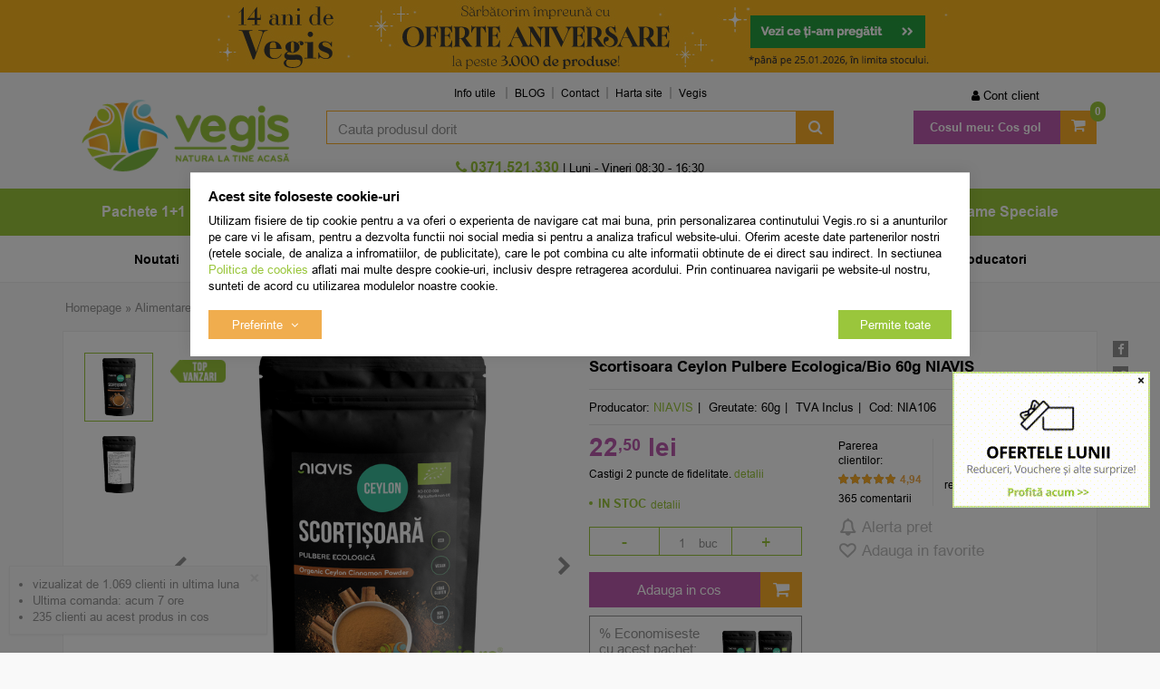

--- FILE ---
content_type: text/html; charset=UTF-8
request_url: https://vegis.ro/mirodenii-pentru-prajituri/niavis/25921-scortisoara-ceylon-pulbere-ecologica-bio-60g/?showpending=true
body_size: 51652
content:
<!DOCTYPE html> <html class="no-js" lang="ro"> <head> <meta charset="utf-8"> <meta http-equiv="X-UA-Compatible" content="IE=edge"> <meta name="viewport" content="width=device-width, initial-scale=1, maximum-scale=1, minimum-scale=1, user-scalable=no"> <title>Scortisoara Ceylon Pulbere Ecologica/Bio 60g NIAVIS - Vegis</title> <link rel="icon" href="https://cdn.vegis.ro/views/vegis/images/favicons/favicon.ico"> <link rel="canonical" href="https://vegis.ro/mirodenii-pentru-prajituri/niavis/25921-scortisoara-ceylon-pulbere-ecologica-bio-60g/?showpending=true"> <meta name="description" content="Scortisoara Ceylon Pulbere Ecologica/Bio 60g NIAVIS ⭐ Comanda acum produsele tale favorite ⭐ Livrare rapida ✔️ Transport gratuit peste 150 lei"> <meta name="twitter:card" content="summary_large_image"> <meta name="twitter:site" content="@Vegis_ro"> <meta name="twitter:creator" content="@Vegis_ro"> <meta name="twitter:title" content="Scortisoara Ceylon Pulbere Ecologica/Bio 60g NIAVIS - Vegis"> <meta name="twitter:description" content="Scorțișoara este unul dintre cele mai vechi condimente cunoscute, fiind menționată &amp;icirc;n Biblie și folosită &amp;icirc;n Egiptul antic.&amp;nbsp;&amp;Icirc;n China, utilizarea&amp;nbsp;acesteia este menționată &amp;icirc;n una dintre cele..."> <meta name="twitter:image:src" content="https://cdn.vegis.ro/images/products/img_202406171514/25921/full/niavis-scortisoara-ceylon-pulbere-ecologica-bio-60g-308337.png"> <meta property="og:title" content="Scortisoara Ceylon Pulbere Ecologica/Bio 60g NIAVIS - Vegis"> <meta property="og:type" content="product"> <meta property="og:url" content="https://vegis.ro/mirodenii-pentru-prajituri/niavis/25921-scortisoara-ceylon-pulbere-ecologica-bio-60g/?showpending=true"> <meta property="og:image" content="https://cdn.vegis.ro/images/products/img_202406171514/25921/full/niavis-scortisoara-ceylon-pulbere-ecologica-bio-60g-308337.png"> <meta property="og:description" content="Scorțișoara este unul dintre cele mai vechi condimente cunoscute, fiind menționată &amp;icirc;n Biblie și folosită &amp;icirc;n Egiptul antic.&amp;nbsp;&amp;Icirc;n China, utilizarea&amp;nbsp;acesteia este menționată &amp;icirc;n una dintre cele..."> <script>
	let debugging = false;
	let is_ssl = (document.location.protocol == 'https:' ? true : false);
	let customerinfo = {
		id: '',
        	};
	let store_ssl_link = 'https://vegis.ro';
	let cookie_domain = '.vegis.ro';
	let cash_pickup_id = false;
	let store_link = 'https://vegis.ro';
	let has_triggered_send = false;
	let order_cookie_name = 'w1ckorder';
	let order_cookie_contents = new Object();
	let checkout_pickup_points_modal = true;
	let new_age_search_suggest = true;
	let search_frontend_provider = '';
		let search_all_products_page_alias = 'produse';
	let filters_search_token = 'cauta-';
				let checkout_email_optional = false;
	let shop_currency = 'RON';
	// layout
	let bs4 = false;
	let scroll_top_height = 150; // fixed nav
	let search_suggest_timeout = 150; // search-box typeahead
	let mega_menu_top = false;
	let menu_top = false;
</script> <script>
		function read_cookie(name) {
			return document.cookie.match('(^|;)\\s*' + name + '\\s*=\\s*([^;]+)')?.pop() || '';
		}

		let consent_params = new URLSearchParams(decodeURIComponent(read_cookie('cookies-consent')));
		function hasCookiesConsent(cookie_type) {
			let val = consent_params.get(cookie_type);
			return (val == 1 ? true : false);
		}
	</script> <meta name="maintenance-mode" content="off"> <link rel="stylesheet" type="text/css" href="/views/vegis/styles/less/css/slick-theme.css?v=1768384150"> <link rel="stylesheet" type="text/css" href="/views/vegis/styles/less/css/slick.css?v=1768384150"> <link rel="stylesheet" type="text/css" href="/views/vegis/styles/css/bootstrap.css?v=1768384150"> <link rel="stylesheet" type="text/css" href="/views/_default/styles/css/bs4-compat.css?v=1768384150"> <script src="//static.criteo.net/js/ld/ld.js" async="true"></script> <script>
			(function(h,o,t,j,a,r){
			h.hj=h.hj||function(){(h.hj.q=h.hj.q||[]).push(arguments)};
			h._hjSettings={hjid:5042830,hjsv:6};
			a=o.getElementsByTagName('head')[0];
			r=o.createElement('script');r.async=1;
			r.src=t+h._hjSettings.hjid+j+h._hjSettings.hjsv;
			a.appendChild(r);
			})(window,document,'https://static.hotjar.com/c/hotjar-','.js?sv=');
			</script> <link rel="manifest" href="https://vegis.ro/manifest.json"> <script src="https://sgmcdn.vegis.ro/fe6d6e15-0a4f-43a4-8b26-a7f3b40b460f/segmentify.js" charset="UTF-8"></script> <script>
				!function (w, d, t) {
					w.TiktokAnalyticsObject=t;var ttq=w[t]=w[t]||[];ttq.methods=["page","track","identify","instances","debug","on","off","once","ready","alias","group","enableCookie","disableCookie","holdConsent","revokeConsent","grantConsent"],ttq.setAndDefer=function(t,e){t[e]=function(){t.push([e].concat(Array.prototype.slice.call(arguments,0)))}};for(var i=0;i<ttq.methods.length;i++)ttq.setAndDefer(ttq,ttq.methods[i]);ttq.instance=function(t){for(
					var e=ttq._i[t]||[],n=0;n<ttq.methods.length;n++)ttq.setAndDefer(e,ttq.methods[n]);return e},ttq.load=function(e,n){var r="https://analytics.tiktok.com/i18n/pixel/events.js",o=n&&n.partner;ttq._i=ttq._i||{},ttq._i[e]=[],ttq._i[e]._u=r,ttq._t=ttq._t||{},ttq._t[e]=+new Date,ttq._o=ttq._o||{},ttq._o[e]=n||{};n=document.createElement("script")
					;n.type="text/javascript",n.async=!0,n.src=r+"?sdkid="+e+"&lib="+t;e=document.getElementsByTagName("script")[0];e.parentNode.insertBefore(n,e)};

					ttq.load('D0I524BC77UB3N044H1G');
					ttq.page();
				}(window, document, 'ttq');
			</script> <script type="module" src="https://widget.molin.ai/shop-ai.js?w=5nmgr5bb"></script> </head> <body data-grid-size="xs"> <nav id="top-nav" class="navbar navbar-inverse navbar-fixed-top"> <div class="container"> <div class="navbar-header"> <button type="button" class="navbar-toggle collapsed pull-left" data-toggle="collapse" data-target="#navbar-categories" aria-expanded="false" aria-controls="navbar-categories"> <span class="sr-only">Afiseaza categoriile</span> <span class="fa fa-bars"></span> </button> <div class="logo-mobile pull-left"> <a href="https://vegis.ro" title="Vegis.ro - Natura la tine acasa!"> <img class="img-responsive" src="/views/vegis/images/layout/logo-mobile.png?v=1768384150" loading="lazy" width="95" height="33" alt="magazin naturist, produse naturiste, plafar online, Vegis.ro"> </a> </div> <button type="button" class="nav-popover navbar-toggle collapsed" data-toggle="popover" data-target="#cart-content-wrapper" data-placement="bottom" data-title="Cosul de cumparaturi"> <span class="sr-only">Afiseaza cosul</span> <span class="fa fa-shopping-cart"></span> <span class="cart-count badge badge-up badge-warning"></span> </button> <button type="button" class="nav-popover navbar-toggle collapsed" data-toggle="popover" data-target="#account-content-wrapper" data-placement="bottom" data-title="Contul tau"> <span class="sr-only">Afiseaza meniul utilizatorului</span> <span class="fa fa-user"></span> </button> <button type="button" class="navbar-toggle search-toggle hidden" onclick="showSearch();"> <span class="sr-only">Afiseaza cosul</span> <span class="fa fa-search"></span> </button> <button type="button" class="wishlist-button navbar-toggle hidden" onclick="window.location='/wishlist/g/'"> <i class="fa fa-heart"></i> </button> </div> </div> </nav> <div class="content-wrapper"> <noscript> <div class="container"> <div class="alert alert-danger pad5" role="alert"> <i class="fa fa-exclamation-triangle"></i>
				Trebuie sa aveti JavaScript activat in browser-ul dvs. pentru a putea folosi toate functionalitatile acestui site.			</div> </div> </noscript> <div class="promo-header hidden-xs"> <div id="promo-header-carousel" class="carousel slide" data-ride="carousel"> <ol class="carousel-indicators hidden-md hidden-lg"> <li data-target="#promo-header-carousel" data-slide-to="0" class="active"></li> <li data-target="#promo-header-carousel" data-slide-to="1"></li> <li data-target="#promo-header-carousel" data-slide-to="2"></li> <li data-target="#promo-header-carousel" data-slide-to="3"></li> </ol> <div class="carousel-inner"> <div class="item active" style="background-color: #fcb71e"> <div class="container"> <div class="mbnr row"> <div class="col-xs-12"> <a href="https://vegis.ro/"> <img src="https://cdn.vegis.ro/images/b/5eda86bd6e090e505c60735d4e32bc7a.jpg" class="bnr_img img-responsive" width="850" height="80" loading="lazy" alt="magazin naturist, Vegis.ro"> </a> </div> </div> </div> </div> <div class="item" style="background-color: #6b0527"> <div class="container"> <div class="mbnr row"> <div class="col-xs-12"> <a href="https://vegis.ro/promotii/?sort=discount|descending"> <img src="https://cdn.vegis.ro/images/b/9a44c574822853342d6c0f05bab8c342.png" class="bnr_img img-responsive" width="850" height="80" loading="lazy" alt="produse naturiste, Vegis.ro"> </a> </div> </div> </div> </div> <div class="item" style="background-color: #cdd7df"> <div class="container"> <div class="mbnr row"> <div class="col-xs-12"> <a href="https://vegis.ro/alevia/?sort=discount|descending"> <img src="https://cdn.vegis.ro/images/b/53a8d6c2e2e0b9d88553f02797fa2ab7.jpg" class="bnr_img img-responsive" width="850" height="80" loading="lazy" alt="plafar online, Vegis.ro"> </a> </div> </div> </div> </div> <div class="item" style="background-color: #eaa3a7"> <div class="container"> <div class="mbnr row"> <div class="col-xs-12"> <a href="https://vegis.ro/sanovita/?sort=top_sales|descending"> <img src="https://cdn.vegis.ro/images/b/db92090b0748b75672e83a420e1705c9.jpg" class="bnr_img img-responsive" width="850" height="80" loading="lazy" alt="produse naturale, Vegis.ro"> </a> </div> </div> </div> </div> </div> <a class="left carousel-control hidden-xs hidden-sm" href="#promo-header-carousel" role="button" data-slide="prev"> <span class="fa fa-caret-left"></span> </a> <a class="right carousel-control hidden-xs hidden-sm" href="#promo-header-carousel" role="button" data-slide="next"> <span class="fa fa-caret-right"></span> </a> </div> </div> <div class="container"> <header id="header-content" class="margin-top-sm margin-bottom-sm"> <div class="row"> <div class="logo hidden-xs col-sm-12 col-sm-4 col-md-3"> <a href="https://vegis.ro" title="Vegis.ro - Natura la tine acasa!"> <img class="img-responsive" width="366" height="97" loading="lazy" src="/views/vegis/images/layout/logo-desktop.png?v=1768384150" alt="magazin naturist, produse naturiste, plafar online, Vegis.ro"> </a> </div> <a href="javascript:void(0);" id="categories-button-fixed" class="btn btn-link btn-lg text-uppercase hidden">
		Categorii <i class="fa fa-angle-down"></i> </a> <div class="user-cart navbar-collapse collapse navbar-right col-sm-6 col-md-3 margin-top-xs"> <ul class="nav navbar-nav col-xs-12"> <li id="navbar-user"> <button type="button" class="wishlist-button hidden btn btn-default btn-circle navbar-btn" onclick="window.location='/wishlist/g/'" title="Vezi favorite" data-toggle="tooltip" data-placement="bottom"> <i class="fa fa-heart"></i> </button> <a href="javascript:void(0);" class="nav-popover" data-toggle="popover" data-target="#account-content-wrapper" data-placement="bottom" data-title="Contul tau"> <span class="fa fa-user" aria-hidden="true"></span> <span class="hidden-sm">
								Cont client							</span> </a> <div id="account-content-wrapper" class="hidden"> <ul class="user-header nav nav-pills nav-stacked"> <li><a href="https://vegis.ro/account/login/#login"><span class="fa fa-fw fa-user-plus" aria-hidden="true"></span> Autentificare</a></li> <li><a href="https://vegis.ro/account/login/#register"><span class="fa fa-fw fa-user" aria-hidden="true"></span> Creeaza cont nou</a></li> <li><a href="https://vegis.ro/account/forgot-password/"><span class="fa fa-fw fa-user-secret" aria-hidden="true"></span> Am uitat parola</a></li> <li><a href="https://vegis.ro/personal-data/"><span class="fa fa-fw fa-lock" aria-hidden="true"></span> Date personale</a></li> <li> <div class="socials-group oauth-group"> <div class="h5">Autentifica-te cu:</div> <a class="fb-btn btn btn-default btn-circle" href="javascript:void(0)" onclick="window.open('/oauth-login/facebook?pop=1&amp;source=header', 'login', 'width=700,height=600,status=0,toolbar=0,location=0,menubar=0'); return false;" title="Conecteaza-ti contul cu Facebook" data-toggle="tooltip"> <i class="fa fa-facebook"></i> </a> <a class="gplus btn btn-default btn-circle" href="javascript:void(0)" onclick="window.open('/oauth-login/google?pop=1&amp;source=header', 'login', 'width=550,height=450,status=0,toolbar=0,location=0,menubar=0'); return false;" title="Conecteaza-ti contul cu Google" data-toggle="tooltip"> <i class="fa fa-google"></i> </a> </div> </li> </ul> </div> </li> <li id="navbar-cart" class="dropdown" data-trigger="hover" data-effect="slideToggle"> <a href="https://vegis.ro/shopping/checkout/" class="dropdown-toggle btn-mov" data-toggle="dropdown" title="Cosul de cumparaturi"> <span class="fa fa-shopping-cart fa-2x"></span> <span class="hidden-sm font-weight-bold">Cosul meu:</span> <span class="cart-value"><strong>Cos gol</strong></span> <span class="cart-count badge badge-up badge-primary font-weight-bold">0</span> </a> <div class="dropdown-menu"> <div class="dropdown-title">
								Cosul de cumparaturi															</div> <div id="cart-content-wrapper"> <div class="cart-content empty-cart"> <div class="alert alert-danger margin-bottom-0">
			Cosul este gol		</div> </div> <input type="hidden" id="cart-products-count" value="0"> <input type="hidden" id="cart-products-value" value="Cos gol"> <div class="popover-tracker"> </div> </div> </div> </li> </ul> </div> <div class="header-links col-xs-12 col-sm-5 col-md-6"> <div id="navbar-menu" class="navbar-collapse collapse navbar-left"> <ul class="nav navbar-nav"> <li class="dropdown"> <a class="dropdown-toggle" data-toggle="dropdown" role="button" aria-expanded="false">
		Info utile	</a> <ul class="dropdown-menu" role="menu"> <li class="info-utile"><a href="/info/cumparare-si-livrare/cum-cumpar/" target="_self" title="Cum cumpar">Cum cumpar</a></li> <li class="info-utile"><a href="/info/cumparare-si-livrare/cum-platesc/" target="_self" title="Cum platesc">Cum platesc</a></li> <li class="info-utile"><a href="/info/cumparare-si-livrare/livrare/" target="_self" title="Livrare Vegis">Livrare</a></li> <li class="info-utile"><a href="/info/avantaje/garantii/" target="_self" title="Garantii Vegis">Garantii</a></li> <li class="info-utile"><a href="/info/conditii-generale/termeni-si-conditii/" target="_self" title="Termeni si conditii">Termeni si conditii</a></li> </ul> </li> <li><a href="https://vegis.ro/blog/" target="_blank">BLOG</a></li> <li><a href="/info/cumparare-si-livrare/contact/" target="_self" title="Contact Vegis">Contact</a></li> <li><a href="/sitemap" target="_blank" title="Harta site">Harta site</a></li> <li><a href="https://vegis.ro" target="_self" title="Vegis.ro">Vegis</a></li> </ul> </div> </div> <div class="user-fixed pull-right"> <button type="button" class="nav-popover btn-user-fixed icon-fixed collapsed" data-toggle="popover" data-target="#account-content-wrapper" data-placement="bottom" data-title="Contul tau"> <span class="sr-only">Afiseaza meniul utilizatorului</span> <span class="fa fa-user"></span> </button> </div> <div class="wishlist-fixed pull-right"> <button type="button" class="wishlist-button icon-fixed hidden" onclick="window.location='/wishlist/g/'"> <i class="fa fa-heart"></i> </button> </div> <div class="search col-xs-12 col-sm-5 col-md-6 text-right margin-top-xs margin-bottom-xs"> <form action="/search/" id="search_form" method="get" class="form-horizontal"> <div class="input-group"> <input type="text" name="q" id="search-box" class="form-control" placeholder="Cauta produsul dorit" accesskey="s" value="" autocomplete="off"> <span class="input-group-btn"> <button type="submit" class="btn btn-primary"><span class="hidden">Cauta</span><span class="fa fa-search fa-2x fa-fw"></span><span class="fa fa-spinner fa-2x fa-fw fa-spin hidden"></span></button> </span> </div> <div id="search-suggest" class="well text-left hidden"></div> </form> </div> <div class="contact col-xs-12 col-sm-5 col-md-6 text-center hpad-0"> <div class="phone"> <div class="number"> <a id="number_link" href="tel:0371521330" onclick="goog_report_conversion($(this).attr('href')); ga('send', 'event', 'UX', 'PhoneClick', '0371521330', { 'nonInteraction': true });"> <i class="fa fa-phone"></i>
						0371.521.330 					</a> </div> </div> <div class="schedule hidden-xs">
			|  Luni - Vineri 08:30 - 16:30		</div> </div> </div> </header> </div> <nav id="navbar-categories" class="navbar-full-xs yamm navbar navbar-default collapse navbar-collapse"> <button class="close-menu btn btn-link btn-md visible-xs pull-right" data-toggle="collapse" data-target="#navbar-categories">
					Inchide <span class="lpad-5">&times;</span> </button> <div class="h3 visible-xs"></div> <div class="container"> <ul class="nav navbar-nav navbar-full-xs"> <hr class="visible-xs margin-top-0"> <li class="custom visible-xs"> <a href="https://vegis.ro/promotii/" target="_self"> <img src="/images/menus_images/4a39268abcb4abe580ee2276d1229532.png" class="img-responsive inline-block"/> <span>Promotii</span> </a> </li> <li class="custom visible-xs"> <a href="https://vegis.ro/noutati/" target="_self"> <img src="/images/menus_images/eb4dd41cf3e312712202243505a2ce3b.png" class="img-responsive inline-block"/> <span>Noutati</span> </a> </li> <li class="custom visible-xs"> <a href="https://vegis.ro/cele-mai-vandute/" target="_self"> <img src="/images/menus_images/23a02197cc5b26c2e49a74fbaa8f0140.png" class="img-responsive inline-block"/> <span>Top vanzari</span> </a> </li> <hr class="visible-xs"> <li class="custom-extra visible-xs"> <a href="https://vegis.ro/producatorii-lunii/?sort=top_sales%7Cdescending" target="_self"> <span>Producatorii lunii</span> </a> </li> <li class="custom-extra visible-xs"> <a href="https://vegis.ro/noutati-niavis-cu-iz-exotic/?sort=is_new|descending" target="_self"> <span>Special Brand</span> </a> </li> <li class="custom-extra visible-xs blue"> <a href="/extra-reduceri-in-luna-ianuarie/?utm_source=header_menu_custom&utm_medium=header_menu_custom&utm_campaign=header_menu_custom" target="_self"> <span>- 20% Extra</span> </a> </li> <hr class="visible-xs"> <li class="dropdown yamm-fw"> <a class="dropdown-toggle hidden-xs" data-toggle="dropdown" role="button" aria-expanded="false" href="https://vegis.ro/pachete-speciale/" title="Pachete 1+1">
						Pachete 1+1
					</a> <a class="pull-left visible-xs" href="https://vegis.ro/pachete-speciale/" title="Pachete 1+1">
						Pachete 1+1
					</a> <a class="dropdown-toggle visible-xs pull-right" data-toggle="dropdown" role="button" aria-expanded="false"> <i class="fa fa-angle-down"></i> </a> <div class="clearfix visible-xs"></div> <div class="dropdown-menu row" role="menu"> <div class="dropdown-menu-wrapper col-xs-12"> <div class="col-xs-12 col-md-8"> <ul class="nav columns"> <li class="lvl1"> <a href="https://vegis.ro/pachete-alimentare/">
														Pachete Alimentare
																											</a> </li> <li class="lvl1"> <a href="https://vegis.ro/pachete-cosmetice/">
														Pachete Cosmetice
																											</a> </li> <li class="lvl1"> <a href="https://vegis.ro/pachete-exclusive/">
														Pachete Exclusive
																											</a> </li> <li class="lvl1"> <a href="https://vegis.ro/pachete-suplimente/">
														Pachete Suplimente
																											</a> </li> <li class="lvl1 lvl1-2 text-uppercase hidden-xs"> <a href="https://vegis.ro/pachete-speciale/promotii/"> <span>Promotii</span> </a> </li> <li class="lvl1 lvl1-2 text-uppercase hidden-xs"> <a href="https://vegis.ro/pachete-speciale/noutati/"> <span>Noutati</span> </a> </li> <li class="lvl1 lvl1-2 text-uppercase hidden-xs"> <a href="https://vegis.ro/pachete-speciale/cele-mai-vandute/"><span>Top Vanzari</span> </a> </li> </ul> </div> <div class="suggested-products hidden-xs hidden-sm col-md-2"> <article class="product-box item col-xs-12 grid-group-item text-center"> <form action="https://vegis.ro/shopping/add-to-cart/?is_ajax=1&utm_source=header_menu&utm_medium=header_menu&utm_campaign=header_menu" id="header_pbox_9962" class="addtocart-modal" method="post"> <input type="hidden" name="product-9962" value="1"> <div class="row"> <div class="margin-bottom-xs grid-full image col-xs-4 col-sm-3 col-md-3"> <a href="https://vegis.ro/pachete-speciale/quantum-pharm/9962-pachet-vitamina-c-600mg-entero-30cps-plus30cps/?utm_source=header_menu&utm_medium=header_menu&utm_campaign=header_menu" title="Pachet Vitamina C 600mg Entero 30cps+30cps"> <img class="img-responsive lazy col-xs-12" src="https://cdn.vegis.ro/views/vegis/images/layout/lazy-loader.gif" width="250" height="250" data-src="https://cdn.vegis.ro/images/products/img1/9962/thumbnails/quantum-pharm-pachet-vitamina-c-600mg-entero-30-cps-1-plus1-gratis-23932.jpeg" alt="Pachet Vitamina C 600mg Entero 30cps+30cps"> <noscript> <img class="img-responsive col-xs-12" width="250" height="250" src="https://cdn.vegis.ro/images/products/img1/9962/thumbnails/quantum-pharm-pachet-vitamina-c-600mg-entero-30-cps-1-plus1-gratis-23932.jpeg" alt="Pachet Vitamina C 600mg Entero 30cps+30cps"> </noscript> </a> <button type="button" class="wishlist btn btn-circle" onclick="toggleWishlist(this,9962,'' );" title="Adauga in Favorite" data-toggle="tooltip"> <i class="fa fa-heart-o"></i> <i class="fa fa-check"></i> <i class="fa fa-spinner fa-spin"></i> </button> <div class="product-icons"> <div class="custom-tags"> <div class="badge oferta"></div> </div> </div> <button type="button" class="preview btn" onclick="addToCart(9962, '/mirodenii-pentru-prajituri/niavis/25921-scortisoara-ceylon-pulbere-ecologica-bio-60g/?showpending=true', 'utm_source=header_menu&amp;utm_medium=header_menu&amp;utm_campaign=header_menu');">
					Previzualizeaza				</button> </div> <div class="grid-full col-xs-8 col-sm-4 col-md-4"> <div class="h1 name col-xs-12"> <a href="https://vegis.ro/pachete-speciale/quantum-pharm/9962-pachet-vitamina-c-600mg-entero-30cps-plus30cps/?utm_source=header_menu&utm_medium=header_menu&utm_campaign=header_menu" title="Pachet Vitamina C 600mg Entero 30cps+30cps">
													Pachet Vitamina C 600mg Entero 30cps+30cps QUANTUM PHARM
						
											</a> </div> <div class="description col-xs-12 hidden-xs hidden-sm"> </div> </div> <div class="grid-full col-xs-8 col-sm-4 col-md-2 margin-bottom-xs"> <div class="rating col-xs-12"> <div class="empty-stars"> <div class="filled-stars" style="width: 98%"></div> </div> <span class="text-bold">5,00</span> <span class="prod-comments"> <a href="https://vegis.ro/pachete-speciale/quantum-pharm/9962-pachet-vitamina-c-600mg-entero-30cps-plus30cps/?utm_source=header_menu&utm_medium=header_menu&utm_campaign=header_menu#product-comments" rel="nofollow">(9)</a> </span> </div> </div> <div class="grid-full col-xs-6 col-sm-5 col-md-3"> <div class="row"> <div class="price col-xs-12"> <a href="https://vegis.ro/pachete-speciale/quantum-pharm/9962-pachet-vitamina-c-600mg-entero-30cps-plus30cps/?utm_source=header_menu&utm_medium=header_menu&utm_campaign=header_menu" title="Pachet Vitamina C 600mg Entero 30cps+30cps"> <del class="small text-bold rpad-5">45<sup>,52</sup> lei</del> <div class="h6 text-bold inline-block">
									33<sup>,23</sup> lei
								</div> </a> </div> <div class="col-xs-12"> <div class="availability instock" content="in_stock" title="Mai sunt disponibile 3 bucati sau mai putin de 3 bucati in stocul Vegis" data-toggle="tooltip">
															in stoc limitat
													</div> </div> </div> </div> <div class="add lpad-0 rpad-0 col-xs-12"> <button type="button" class=" addtocart-button btn btn-mov btn-md btn-block" data-toggle="modal" data-target="#result_9962" onclick="ecAddToCart(9962, 33.23, 1); checkChosenProperties('header_pbox_9962', true);"> <i class="fa fa-shopping-cart"></i> <i class="fa fa-spin fa-spinner"></i>
						Adauga in cos					</button> </div> </div> </form> </article> </div> <div class="suggested-products hidden-xs hidden-sm col-md-2"> <article class="product-box item col-xs-12 grid-group-item text-center"> <form action="https://vegis.ro/shopping/add-to-cart/?is_ajax=1&utm_source=header_menu&utm_medium=header_menu&utm_campaign=header_menu" id="header_pbox_142889" class="addtocart-modal" method="post"> <input type="hidden" name="product-142889" value="1"> <div class="row"> <div class="margin-bottom-xs grid-full image col-xs-4 col-sm-3 col-md-3"> <a href="https://vegis.ro/pachete-alimentare/bio-planet/142889-pachet-budinca-de-vanilie-fara-zahar-ecologica-bio-38g-plus-38g/?utm_source=header_menu&utm_medium=header_menu&utm_campaign=header_menu" title="Pachet Budinca de Vanilie fara Zahar Ecologica/Bio 38g + 38g"> <img class="img-responsive lazy col-xs-12" src="https://cdn.vegis.ro/views/vegis/images/layout/lazy-loader.gif" width="250" height="250" data-src="https://cdn.vegis.ro/images/products/img_202406171514/142889/thumbnails/bio-planet-pachet-budinca-de-vanilie-fara-zahar-ecologica-bio-38g-plus-38g-314883.png" alt="Pachet Budinca de Vanilie fara Zahar Ecologica/Bio 38g + 38g"> <noscript> <img class="img-responsive col-xs-12" width="250" height="250" src="https://cdn.vegis.ro/images/products/img_202406171514/142889/thumbnails/bio-planet-pachet-budinca-de-vanilie-fara-zahar-ecologica-bio-38g-plus-38g-314883.png" alt="Pachet Budinca de Vanilie fara Zahar Ecologica/Bio 38g + 38g"> </noscript> </a> <button type="button" class="wishlist btn btn-circle" onclick="toggleWishlist(this,142889,'' );" title="Adauga in Favorite" data-toggle="tooltip"> <i class="fa fa-heart-o"></i> <i class="fa fa-check"></i> <i class="fa fa-spinner fa-spin"></i> </button> <div class="product-icons"> <div class="badge top_sales"></div> <div class="custom-tags"> <div class="badge oferta"></div> </div> <div class="custom-tags"> <div class="badge exclusiv"></div> </div> </div> <button type="button" class="preview btn" onclick="addToCart(142889, '/mirodenii-pentru-prajituri/niavis/25921-scortisoara-ceylon-pulbere-ecologica-bio-60g/?showpending=true', 'utm_source=header_menu&amp;utm_medium=header_menu&amp;utm_campaign=header_menu');">
					Previzualizeaza				</button> </div> <div class="grid-full col-xs-8 col-sm-4 col-md-4"> <div class="h1 name col-xs-12"> <a href="https://vegis.ro/pachete-alimentare/bio-planet/142889-pachet-budinca-de-vanilie-fara-zahar-ecologica-bio-38g-plus-38g/?utm_source=header_menu&utm_medium=header_menu&utm_campaign=header_menu" title="Pachet Budinca de Vanilie fara Zahar Ecologica/Bio 38g + 38g">
													Pachet Budinca de Vanilie fara Zahar Ecologica/Bio 38g + 38g BIO PLANET
						
											</a> </div> <div class="description col-xs-12 hidden-xs hidden-sm"> </div> </div> <div class="grid-full col-xs-8 col-sm-4 col-md-2 margin-bottom-xs"> <div class="rating col-xs-12"> <div class="empty-stars"> <div class="filled-stars" style="width: 98%"></div> </div> <span class="text-bold">5,00</span> <span class="prod-comments"> <a href="https://vegis.ro/pachete-alimentare/bio-planet/142889-pachet-budinca-de-vanilie-fara-zahar-ecologica-bio-38g-plus-38g/?utm_source=header_menu&utm_medium=header_menu&utm_campaign=header_menu#product-comments" rel="nofollow">(2)</a> </span> </div> </div> <div class="grid-full col-xs-6 col-sm-5 col-md-3"> <div class="row"> <div class="price col-xs-12"> <a href="https://vegis.ro/pachete-alimentare/bio-planet/142889-pachet-budinca-de-vanilie-fara-zahar-ecologica-bio-38g-plus-38g/?utm_source=header_menu&utm_medium=header_menu&utm_campaign=header_menu" title="Pachet Budinca de Vanilie fara Zahar Ecologica/Bio 38g + 38g"> <del class="small text-bold rpad-5">13<sup>,24</sup> lei</del> <div class="h6 text-bold inline-block">
									7<sup>,68</sup> lei
								</div> </a> </div> <div class="col-xs-12"> <div class="availability instock" content="in_stock" title="Produsul se afla in stocul Vegis" data-toggle="tooltip">
															in stoc 
													</div> </div> </div> </div> <div class="add lpad-0 rpad-0 col-xs-12"> <button type="button" class=" addtocart-button btn btn-mov btn-md btn-block" data-toggle="modal" data-target="#result_142889" onclick="ecAddToCart(142889, 7.68, 1); checkChosenProperties('header_pbox_142889', true);"> <i class="fa fa-shopping-cart"></i> <i class="fa fa-spin fa-spinner"></i>
						Adauga in cos					</button> </div> </div> </form> </article> </div> </div> </div> </li> <li class="dropdown yamm-fw"> <a class="dropdown-toggle hidden-xs" data-toggle="dropdown" role="button" aria-expanded="false" href="https://vegis.ro/alimentare/" title="Alimentare">
						Alimentare
					</a> <a class="pull-left visible-xs" href="https://vegis.ro/alimentare/" title="Alimentare">
						Alimentare
					</a> <a class="dropdown-toggle visible-xs pull-right" data-toggle="dropdown" role="button" aria-expanded="false"> <i class="fa fa-angle-down"></i> </a> <div class="clearfix visible-xs"></div> <div class="dropdown-menu row" role="menu"> <div class="dropdown-menu-wrapper col-xs-12"> <div class="col-xs-12 col-md-8"> <ul class="nav columns"> <li class="lvl1"> <a href="https://vegis.ro/alimente-naturale/">
														Alimente
																											</a> </li> <li class="lvl1"> <a href="https://vegis.ro/alimente-bio/">
														Alimente BIO/ECO
																											</a> </li> <li class="lvl1"> <a href="https://vegis.ro/alimentare-fara-gluten/">
														Alimente Fara Gluten
																											</a> </li> <li class="lvl1"> <a href="https://vegis.ro/alimente-fara-lactoza/">
														Alimente Fara Lactoza
																											</a> </li> <li class="lvl1"> <a href="https://vegis.ro/batoane-proteice/">
														Batoane Proteice
																											</a> </li> <li class="lvl1"> <a href="https://vegis.ro/cacao/">
														Cacao
																											</a> </li> <li class="lvl1"> <a href="https://vegis.ro/cafea/">
														Cafea
																											</a> </li> <li class="lvl1"> <a href="https://vegis.ro/ceaiuri/">
														Ceaiuri naturale
																											</a> </li> <li class="lvl1"> <a href="https://vegis.ro/alimentare-cereale-boabe/">
														Cereale boabe
																											</a> </li> <li class="lvl1"> <a href="https://vegis.ro/alimentare-condimente-sare/">
														Condimente, Sare
																											</a> </li> <li class="lvl1"> <a href="https://vegis.ro/conserve/">
														Conserve
																											</a> </li> <li class="lvl1"> <a href="https://vegis.ro/creme-tartinabile/">
														Creme Tartinabile
																											</a> </li> <li class="lvl1"> <a href="https://vegis.ro/dulceata-gem/">
														Dulceata &amp; gem
																											</a> </li> <li class="lvl1"> <a href="https://vegis.ro/alimentare-dulciuri-indulcitori/">
														Dulciuri &amp; Indulcitori Naturali
																											</a> </li> <li class="lvl2"> <a href="https://vegis.ro/dulciuri/" title="Dulciuri sanatoase"> <i class="fa fa-circle"></i> Dulciuri sanatoase
															</a> </li> <li class="lvl2"> <a href="https://vegis.ro/ciocolata/" title="Ciocolata"> <i class="fa fa-circle"></i> Ciocolata
															</a> </li> <li class="lvl2"> <a href="https://vegis.ro/indulcitori-naturali/" title="Indulcitori naturali"> <i class="fa fa-circle"></i> Indulcitori naturali
															</a> </li> <li class="lvl1"> <a href="https://vegis.ro/alimentare-fainuri-tarate-grau/">
														Faina, Tarate, Grau
																											</a> </li> <li class="lvl1"> <a href="https://vegis.ro/alimentare-fructe-uscate/">
														Fructe uscate
																											</a> </li> <li class="lvl1"> <a href="https://vegis.ro/alimentare-fulgi-musli/">
														Fulgi, Musli
																											</a> </li> <li class="lvl1"> <a href="https://vegis.ro/alimentare-gustari-saratele/">
														Gustari, Saratele
																											</a> </li> <li class="lvl1"> <a href="https://vegis.ro/alimentare-leguminoase/">
														Leguminoase
																											</a> </li> <li class="lvl1"> <a href="https://vegis.ro/alimentare-nuci-seminte/">
														Nuci, Seminte
																											</a> </li> <li class="lvl1"> <a href="https://vegis.ro/nutri-score/">
														Nutri-score
																											</a> </li> <li class="lvl1"> <a href="https://vegis.ro/alimentare-paste/">
														Paste
																											</a> </li> <li class="lvl1"> <a href="https://vegis.ro/produse-apicole/">
														Produse Apicole
																											</a> </li> <li class="lvl2"> <a href="https://vegis.ro/miere-de-albine/" title="Miere de albine"> <i class="fa fa-circle"></i> Miere de albine
															</a> </li> <li class="lvl2"> <a href="https://vegis.ro/laptisor-de-matca/" title="Laptisor de Matca"> <i class="fa fa-circle"></i> Laptisor de matca
															</a> </li> <li class="lvl2"> <a href="https://vegis.ro/miere-manuka/" title="Miere de Manuka"> <i class="fa fa-circle"></i> Miere de Manuka
															</a> </li> <li class="lvl2"> <a href="https://vegis.ro/pastura-de-albine/" title="Pastura de albine"> <i class="fa fa-circle"></i> Pastura de albine
															</a> </li> <li class="lvl2"> <a href="https://vegis.ro/polen-de-albine/" title="Polen Albine"> <i class="fa fa-circle"></i> Polen de albine
															</a> </li> <li class="lvl1"> <a href="https://vegis.ro/de-post/">
														Produse de Post
																											</a> </li> <li class="lvl1"> <a href="https://vegis.ro/produse-din-cocos/">
														Produse din Nuca de Cocos
																											</a> </li> <li class="lvl1"> <a href="https://vegis.ro/produse-raw/">
														Produse RAW
																											</a> </li> <li class="lvl1"> <a href="https://vegis.ro/pudre-si-prafuri-roscove/">
														Pudre si prafuri roscove
																											</a> </li> <li class="lvl1"> <a href="https://vegis.ro/alimentare-seminte-germinare/">
														Seminte de cultivat/germinat
																											</a> </li> <li class="lvl1"> <a href="https://vegis.ro/alimentare-sucuri-siropuri/">
														Sucuri, Siropuri, Bauturi
																											</a> </li> <li class="lvl1"> <a href="https://vegis.ro/superalimente/">
														Superalimente
																											</a> </li> <li class="lvl1"> <a href="https://vegis.ro/alimentare-otet-uleiuri/">
														Ulei, Unt, Otet
																											</a> </li> <li class="lvl1 lvl1-2 text-uppercase hidden-xs"> <a href="https://vegis.ro/alimentare/promotii/"> <span>Promotii</span> </a> </li> <li class="lvl1 lvl1-2 text-uppercase hidden-xs"> <a href="https://vegis.ro/alimentare/noutati/"> <span>Noutati</span> </a> </li> <li class="lvl1 lvl1-2 text-uppercase hidden-xs"> <a href="https://vegis.ro/alimentare/cele-mai-vandute/"><span>Top Vanzari</span> </a> </li> </ul> </div> <div class="suggested-products hidden-xs hidden-sm col-md-2"> <article class="product-box item col-xs-12 grid-group-item text-center"> <form action="https://vegis.ro/shopping/add-to-cart/?is_ajax=1&utm_source=header_menu&utm_medium=header_menu&utm_campaign=header_menu" id="header_pbox_19204" class="addtocart-modal" method="post"> <input type="hidden" name="product-19204" value="1"> <div class="row"> <div class="margin-bottom-xs grid-full image col-xs-4 col-sm-3 col-md-3"> <a href="https://vegis.ro/dulceata-gem/bun-de-tot/19204-dulceata-de-afine-fara-zahar-adaugat-360g/?utm_source=header_menu&utm_medium=header_menu&utm_campaign=header_menu" title="Dulceata de Afine fara Zahar Adaugat 360g"> <img class="img-responsive lazy col-xs-12" src="https://cdn.vegis.ro/views/vegis/images/layout/lazy-loader.gif" width="250" height="250" data-src="https://cdn.vegis.ro/images/products/img_202203141045/19204/thumbnails/bun-de-tot-dulceata-de-afine-fara-zahar-360g-178876.jpg" alt="Dulceata de Afine fara Zahar Adaugat 360g"> <noscript> <img class="img-responsive col-xs-12" width="250" height="250" src="https://cdn.vegis.ro/images/products/img_202203141045/19204/thumbnails/bun-de-tot-dulceata-de-afine-fara-zahar-360g-178876.jpg" alt="Dulceata de Afine fara Zahar Adaugat 360g"> </noscript> </a> <button type="button" class="wishlist btn btn-circle" onclick="toggleWishlist(this,19204,'' );" title="Adauga in Favorite" data-toggle="tooltip"> <i class="fa fa-heart-o"></i> <i class="fa fa-check"></i> <i class="fa fa-spinner fa-spin"></i> </button> <div class="product-icons"> <div class="badge top_sales"></div> </div> <button type="button" class="preview btn" onclick="addToCart(19204, '/mirodenii-pentru-prajituri/niavis/25921-scortisoara-ceylon-pulbere-ecologica-bio-60g/?showpending=true', 'utm_source=header_menu&amp;utm_medium=header_menu&amp;utm_campaign=header_menu');">
					Previzualizeaza				</button> </div> <div class="grid-full col-xs-8 col-sm-4 col-md-4"> <div class="h1 name col-xs-12"> <a href="https://vegis.ro/dulceata-gem/bun-de-tot/19204-dulceata-de-afine-fara-zahar-adaugat-360g/?utm_source=header_menu&utm_medium=header_menu&utm_campaign=header_menu" title="Dulceata de Afine fara Zahar Adaugat 360g">
													Dulceata de Afine fara Zahar Adaugat 360g BUN DE TOT
						
											</a> </div> <div class="description col-xs-12 hidden-xs hidden-sm"> </div> </div> <div class="grid-full col-xs-8 col-sm-4 col-md-2 margin-bottom-xs"> <div class="rating col-xs-12"> <div class="empty-stars"> <div class="filled-stars" style="width: 97%"></div> </div> <span class="text-bold">4,95</span> <span class="prod-comments"> <a href="https://vegis.ro/dulceata-gem/bun-de-tot/19204-dulceata-de-afine-fara-zahar-adaugat-360g/?utm_source=header_menu&utm_medium=header_menu&utm_campaign=header_menu#product-comments" rel="nofollow">(131)</a> </span> </div> </div> <div class="grid-full col-xs-6 col-sm-5 col-md-3"> <div class="row"> <div class="price col-xs-12"> <a href="https://vegis.ro/dulceata-gem/bun-de-tot/19204-dulceata-de-afine-fara-zahar-adaugat-360g/?utm_source=header_menu&utm_medium=header_menu&utm_campaign=header_menu" title="Dulceata de Afine fara Zahar Adaugat 360g"> <del class="small text-bold rpad-5">33<sup>,67</sup> lei</del> <div class="h6 text-bold inline-block">
									26<sup>,94</sup> lei
								</div> </a> </div> <div class="col-xs-12"> <div class="availability instock" content="in_stock" title="Produsul se afla in stocul Vegis" data-toggle="tooltip">
															in stoc 
													</div> </div> </div> </div> <div class="add lpad-0 rpad-0 col-xs-12"> <button type="button" class=" addtocart-button btn btn-mov btn-md btn-block" data-toggle="modal" data-target="#result_19204" onclick="ecAddToCart(19204, 26.94, 1); checkChosenProperties('header_pbox_19204', true);"> <i class="fa fa-shopping-cart"></i> <i class="fa fa-spin fa-spinner"></i>
						Adauga in cos					</button> </div> </div> </form> </article> </div> <div class="suggested-products hidden-xs hidden-sm col-md-2"> <article class="product-box item col-xs-12 grid-group-item text-center"> <form action="https://vegis.ro/shopping/add-to-cart/?is_ajax=1&utm_source=header_menu&utm_medium=header_menu&utm_campaign=header_menu" id="header_pbox_41989" class="addtocart-modal" method="post"> <input type="hidden" name="product-41989" value="1"> <div class="row"> <div class="margin-bottom-xs grid-full image col-xs-4 col-sm-3 col-md-3"> <a href="https://vegis.ro/condimente/niavis/41989-legume-deshidratate-250g/?utm_source=header_menu&utm_medium=header_menu&utm_campaign=header_menu" title="Legume Deshidratate 250g"> <img class="img-responsive lazy col-xs-12" src="https://cdn.vegis.ro/views/vegis/images/layout/lazy-loader.gif" width="250" height="250" data-src="https://cdn.vegis.ro/images/products/img_202406171514/41989/thumbnails/niavis-legume-deshidratate-250g-318789.png" alt="Legume Deshidratate 250g"> <noscript> <img class="img-responsive col-xs-12" width="250" height="250" src="https://cdn.vegis.ro/images/products/img_202406171514/41989/thumbnails/niavis-legume-deshidratate-250g-318789.png" alt="Legume Deshidratate 250g"> </noscript> </a> <button type="button" class="wishlist btn btn-circle" onclick="toggleWishlist(this,41989,'' );" title="Adauga in Favorite" data-toggle="tooltip"> <i class="fa fa-heart-o"></i> <i class="fa fa-check"></i> <i class="fa fa-spinner fa-spin"></i> </button> <div class="product-icons"> <div class="badge top_sales"></div> </div> <button type="button" class="preview btn" onclick="addToCart(41989, '/mirodenii-pentru-prajituri/niavis/25921-scortisoara-ceylon-pulbere-ecologica-bio-60g/?showpending=true', 'utm_source=header_menu&amp;utm_medium=header_menu&amp;utm_campaign=header_menu');">
					Previzualizeaza				</button> </div> <div class="grid-full col-xs-8 col-sm-4 col-md-4"> <div class="h1 name col-xs-12"> <a href="https://vegis.ro/condimente/niavis/41989-legume-deshidratate-250g/?utm_source=header_menu&utm_medium=header_menu&utm_campaign=header_menu" title="Legume Deshidratate 250g">
													Legume Deshidratate 250g NIAVIS
						
											</a> </div> <div class="description col-xs-12 hidden-xs hidden-sm"> </div> </div> <div class="grid-full col-xs-8 col-sm-4 col-md-2 margin-bottom-xs"> <div class="rating col-xs-12"> <div class="empty-stars"> <div class="filled-stars" style="width: 98%"></div> </div> <span class="text-bold">5,00</span> <span class="prod-comments"> <a href="https://vegis.ro/condimente/niavis/41989-legume-deshidratate-250g/?utm_source=header_menu&utm_medium=header_menu&utm_campaign=header_menu#product-comments" rel="nofollow">(46)</a> </span> </div> </div> <div class="grid-full col-xs-6 col-sm-5 col-md-3"> <div class="row"> <div class="price col-xs-12"> <a href="https://vegis.ro/condimente/niavis/41989-legume-deshidratate-250g/?utm_source=header_menu&utm_medium=header_menu&utm_campaign=header_menu" title="Legume Deshidratate 250g"> <div class="h6 text-bold inline-block">
									22<sup>,90</sup> lei
								</div> </a> </div> <div class="col-xs-12"> <div class="availability instock" content="in_stock" title="Produsul se afla in stocul Vegis" data-toggle="tooltip">
															in stoc 
													</div> </div> </div> </div> <div class="add lpad-0 rpad-0 col-xs-12"> <button type="button" class=" addtocart-button btn btn-mov btn-md btn-block" data-toggle="modal" data-target="#result_41989" onclick="ecAddToCart(41989, 22.90, 1); checkChosenProperties('header_pbox_41989', true);"> <i class="fa fa-shopping-cart"></i> <i class="fa fa-spin fa-spinner"></i>
						Adauga in cos					</button> </div> </div> </form> </article> </div> </div> </div> </li> <li class="dropdown yamm-fw"> <a class="dropdown-toggle hidden-xs" data-toggle="dropdown" role="button" aria-expanded="false" href="https://vegis.ro/produse-ecologice-bio-si-vegane/" title="Produse Eco/BIO si Vegane">
						Produse BIO
					</a> <a class="pull-left visible-xs" href="https://vegis.ro/produse-ecologice-bio-si-vegane/" title="Produse Eco/BIO si Vegane">
						Produse BIO
					</a> <a class="dropdown-toggle visible-xs pull-right" data-toggle="dropdown" role="button" aria-expanded="false"> <i class="fa fa-angle-down"></i> </a> <div class="clearfix visible-xs"></div> <div class="dropdown-menu row" role="menu"> <div class="dropdown-menu-wrapper col-xs-12"> <div class="col-xs-12 col-md-8"> <ul class="nav columns"> <li class="lvl1"> <a href="https://vegis.ro/produse-bio/">
														Produse BIO
																											</a> </li> <li class="lvl2"> <a href="https://vegis.ro/alimente-bio/"> <i class="fa fa-circle"></i> Alimente Bio													</a> </li> <li class="lvl2"> <a href="https://vegis.ro/cosmetice-bio/"> <i class="fa fa-circle"></i> Cosmetice Bio													</a> </li> <li class="lvl2"> <a href="https://vegis.ro/detergenti-bio/" class="no-border"> <i class="fa fa-circle"></i> Detergenti Bio													</a> </li> <li class="lvl1"> <a href="https://vegis.ro/produse-vegane/">
														Produse Vegane
																											</a> </li> <li class="lvl2"> <a href="https://vegis.ro/produse-alimentare-vegane/" title="Produse Alimentare Vegane"> <i class="fa fa-circle"></i> Produse Alimentare Vegane
															</a> </li> <li class="lvl1 lvl1-2 text-uppercase hidden-xs"> <a href="https://vegis.ro/produse-ecologice-bio-si-vegane/promotii/"> <span>Promotii</span> </a> </li> <li class="lvl1 lvl1-2 text-uppercase hidden-xs"> <a href="https://vegis.ro/produse-ecologice-bio-si-vegane/noutati/"> <span>Noutati</span> </a> </li> <li class="lvl1 lvl1-2 text-uppercase hidden-xs"> <a href="https://vegis.ro/produse-ecologice-bio-si-vegane/cele-mai-vandute/"><span>Top Vanzari</span> </a> </li> </ul> </div> <div class="suggested-products hidden-xs hidden-sm col-md-2"> <article class="product-box item col-xs-12 grid-group-item text-center"> <form action="https://vegis.ro/shopping/add-to-cart/?is_ajax=1&utm_source=header_menu&utm_medium=header_menu&utm_campaign=header_menu" id="header_pbox_10885" class="addtocart-modal" method="post"> <input type="hidden" name="product-10885" value="1"> <div class="row"> <div class="margin-bottom-xs grid-full image col-xs-4 col-sm-3 col-md-3"> <a href="https://vegis.ro/produse-vegane/biovegan/10885-praf-de-copt-fara-gluten-ecologic-bio-3x17g/?utm_source=header_menu&utm_medium=header_menu&utm_campaign=header_menu" title="Praf de Copt fara Gluten Ecologic/Bio 3x17g"> <img class="img-responsive lazy col-xs-12" src="https://cdn.vegis.ro/views/vegis/images/layout/lazy-loader.gif" width="250" height="250" data-src="https://cdn.vegis.ro/images/products/img_202203141045/10885/thumbnails/biovegan-praf-de-copt-fara-gluten-ecologic-bio-3x17g-212577.jpg" alt="Praf de Copt fara Gluten Ecologic/Bio 3x17g"> <noscript> <img class="img-responsive col-xs-12" width="250" height="250" src="https://cdn.vegis.ro/images/products/img_202203141045/10885/thumbnails/biovegan-praf-de-copt-fara-gluten-ecologic-bio-3x17g-212577.jpg" alt="Praf de Copt fara Gluten Ecologic/Bio 3x17g"> </noscript> </a> <button type="button" class="wishlist btn btn-circle" onclick="toggleWishlist(this,10885,'' );" title="Adauga in Favorite" data-toggle="tooltip"> <i class="fa fa-heart-o"></i> <i class="fa fa-check"></i> <i class="fa fa-spinner fa-spin"></i> </button> <div class="product-icons"> <div class="badge top_sales"></div> </div> <button type="button" class="preview btn" onclick="addToCart(10885, '/mirodenii-pentru-prajituri/niavis/25921-scortisoara-ceylon-pulbere-ecologica-bio-60g/?showpending=true', 'utm_source=header_menu&amp;utm_medium=header_menu&amp;utm_campaign=header_menu');">
					Previzualizeaza				</button> </div> <div class="grid-full col-xs-8 col-sm-4 col-md-4"> <div class="h1 name col-xs-12"> <a href="https://vegis.ro/produse-vegane/biovegan/10885-praf-de-copt-fara-gluten-ecologic-bio-3x17g/?utm_source=header_menu&utm_medium=header_menu&utm_campaign=header_menu" title="Praf de Copt fara Gluten Ecologic/Bio 3x17g">
													Praf de Copt fara Gluten Ecologic/Bio 3x17g BIOVEGAN
						
											</a> </div> <div class="description col-xs-12 hidden-xs hidden-sm"> </div> </div> <div class="grid-full col-xs-8 col-sm-4 col-md-2 margin-bottom-xs"> <div class="rating col-xs-12"> <div class="empty-stars"> <div class="filled-stars" style="width: 98%"></div> </div> <span class="text-bold">4,98</span> <span class="prod-comments"> <a href="https://vegis.ro/produse-vegane/biovegan/10885-praf-de-copt-fara-gluten-ecologic-bio-3x17g/?utm_source=header_menu&utm_medium=header_menu&utm_campaign=header_menu#product-comments" rel="nofollow">(53)</a> </span> </div> </div> <div class="grid-full col-xs-6 col-sm-5 col-md-3"> <div class="row"> <div class="price col-xs-12"> <a href="https://vegis.ro/produse-vegane/biovegan/10885-praf-de-copt-fara-gluten-ecologic-bio-3x17g/?utm_source=header_menu&utm_medium=header_menu&utm_campaign=header_menu" title="Praf de Copt fara Gluten Ecologic/Bio 3x17g"> <del class="small text-bold rpad-5">6<sup>,28</sup> lei</del> <div class="h6 text-bold inline-block">
									5<sup>,65</sup> lei
								</div> </a> </div> <div class="col-xs-12"> <div class="availability insupplierstock" content="in_stock" title="Produsul nu se afla momentan in stocul Vegis, dar urmeaza sa fie adus in scurt timp de la furnizor" data-toggle="tooltip">
															in stoc furnizor
													</div> </div> </div> </div> <div class="add lpad-0 rpad-0 col-xs-12"> <button type="button" class=" addtocart-button btn btn-mov btn-md btn-block" data-toggle="modal" data-target="#result_10885" onclick="ecAddToCart(10885, 5.65, 1); checkChosenProperties('header_pbox_10885', true);"> <i class="fa fa-shopping-cart"></i> <i class="fa fa-spin fa-spinner"></i>
						Adauga in cos					</button> </div> </div> </form> </article> </div> <div class="suggested-products hidden-xs hidden-sm col-md-2"> <article class="product-box item col-xs-12 grid-group-item text-center"> <form action="https://vegis.ro/shopping/add-to-cart/?is_ajax=1&utm_source=header_menu&utm_medium=header_menu&utm_campaign=header_menu" id="header_pbox_6531" class="addtocart-modal" method="post"> <input type="hidden" name="product-6531" value="1"> <div class="row"> <div class="margin-bottom-xs grid-full image col-xs-4 col-sm-3 col-md-3"> <a href="https://vegis.ro/produse-bio/apiland/6531-laptisor-de-matca-pur-ecologic-bio-100g/?utm_source=header_menu&utm_medium=header_menu&utm_campaign=header_menu" title="Laptisor de Matca Pur Ecologic/Bio 100g"> <img class="img-responsive lazy col-xs-12" src="https://cdn.vegis.ro/views/vegis/images/layout/lazy-loader.gif" width="250" height="250" data-src="https://cdn.vegis.ro/images/products/img_201611250935/6531/thumbnails/apiland-laptisor-de-matca-pur-ecologic-bio-100gr-75049.png" alt="Laptisor de Matca Pur Ecologic/Bio 100g"> <noscript> <img class="img-responsive col-xs-12" width="250" height="250" src="https://cdn.vegis.ro/images/products/img_201611250935/6531/thumbnails/apiland-laptisor-de-matca-pur-ecologic-bio-100gr-75049.png" alt="Laptisor de Matca Pur Ecologic/Bio 100g"> </noscript> </a> <button type="button" class="wishlist btn btn-circle" onclick="toggleWishlist(this,6531,'' );" title="Adauga in Favorite" data-toggle="tooltip"> <i class="fa fa-heart-o"></i> <i class="fa fa-check"></i> <i class="fa fa-spinner fa-spin"></i> </button> <div class="product-icons"> <div class="badge top_sales"></div> </div> <button type="button" class="preview btn" onclick="addToCart(6531, '/mirodenii-pentru-prajituri/niavis/25921-scortisoara-ceylon-pulbere-ecologica-bio-60g/?showpending=true', 'utm_source=header_menu&amp;utm_medium=header_menu&amp;utm_campaign=header_menu');">
					Previzualizeaza				</button> </div> <div class="grid-full col-xs-8 col-sm-4 col-md-4"> <div class="h1 name col-xs-12"> <a href="https://vegis.ro/produse-bio/apiland/6531-laptisor-de-matca-pur-ecologic-bio-100g/?utm_source=header_menu&utm_medium=header_menu&utm_campaign=header_menu" title="Laptisor de Matca Pur Ecologic/Bio 100g">
													Laptisor de Matca Pur Ecologic/Bio 100g APILAND
						
											</a> </div> <div class="description col-xs-12 hidden-xs hidden-sm"> </div> </div> <div class="grid-full col-xs-8 col-sm-4 col-md-2 margin-bottom-xs"> <div class="rating col-xs-12"> <div class="empty-stars"> <div class="filled-stars" style="width: 98%"></div> </div> <span class="text-bold">5,00</span> <span class="prod-comments"> <a href="https://vegis.ro/produse-bio/apiland/6531-laptisor-de-matca-pur-ecologic-bio-100g/?utm_source=header_menu&utm_medium=header_menu&utm_campaign=header_menu#product-comments" rel="nofollow">(27)</a> </span> </div> </div> <div class="grid-full col-xs-6 col-sm-5 col-md-3"> <div class="row"> <div class="price col-xs-12"> <a href="https://vegis.ro/produse-bio/apiland/6531-laptisor-de-matca-pur-ecologic-bio-100g/?utm_source=header_menu&utm_medium=header_menu&utm_campaign=header_menu" title="Laptisor de Matca Pur Ecologic/Bio 100g"> <div class="h6 text-bold inline-block">
									155<sup>,47</sup> lei
								</div> </a> </div> <div class="col-xs-12"> <div class="availability insupplierstock" content="in_stock" title="Produsul nu se afla momentan in stocul Vegis, dar urmeaza sa fie adus in scurt timp de la furnizor" data-toggle="tooltip">
															in stoc furnizor
													</div> </div> </div> </div> <div class="add lpad-0 rpad-0 col-xs-12"> <button type="button" class=" addtocart-button btn btn-mov btn-md btn-block" data-toggle="modal" data-target="#result_6531" onclick="ecAddToCart(6531, 155.47, 1); checkChosenProperties('header_pbox_6531', true);"> <i class="fa fa-shopping-cart"></i> <i class="fa fa-spin fa-spinner"></i>
						Adauga in cos					</button> </div> </div> </form> </article> </div> </div> </div> </li> <li class="dropdown yamm-fw"> <a class="dropdown-toggle hidden-xs" data-toggle="dropdown" role="button" aria-expanded="false" href="https://vegis.ro/suplimente/" title="Suplimente">
						Suplimente
					</a> <a class="pull-left visible-xs" href="https://vegis.ro/suplimente/" title="Suplimente">
						Suplimente
					</a> <a class="dropdown-toggle visible-xs pull-right" data-toggle="dropdown" role="button" aria-expanded="false"> <i class="fa fa-angle-down"></i> </a> <div class="clearfix visible-xs"></div> <div class="dropdown-menu row" role="menu"> <div class="dropdown-menu-wrapper col-xs-12"> <div class="col-xs-12 col-md-8"> <ul class="nav columns"> <li class="lvl1"> <a href="https://vegis.ro/antibiotic-natural/">
														Antibiotice naturale
																											</a> </li> <li class="lvl1"> <a href="https://vegis.ro/suplimente-capsule-comprimate/">
														Capsule, Comprimate
																											</a> </li> <li class="lvl1"> <a href="https://vegis.ro/fertilitate-virilitate/">
														Fertilitate, Potenta
																											</a> </li> <li class="lvl1"> <a href="https://vegis.ro/suplimente-fibre/">
														Fibre
																											</a> </li> <li class="lvl1"> <a href="https://vegis.ro/suplimente-fiole/">
														Fiole
																											</a> </li> <li class="lvl1"> <a href="https://vegis.ro/suplimente-imunitate/">
														Imunitate
																											</a> </li> <li class="lvl1"> <a href="https://vegis.ro/sport-si-fitness/">
														Nutritie sportiva
																											</a> </li> <li class="lvl1"> <a href="https://vegis.ro/probiotice-si-prebiotice/">
														Probiotice si Prebiotice
																											</a> </li> <li class="lvl1"> <a href="https://vegis.ro/produse-pe-baza-de-acid-folic/">
														Produse pe baza de acid folic
																											</a> </li> <li class="lvl1"> <a href="https://vegis.ro/suplimente-pulbere/">
														Pulberi &amp; pudre
																											</a> </li> <li class="lvl1"> <a href="https://vegis.ro/suplimente-gel/">
														Suplimente Lichide
																											</a> </li> <li class="lvl2"> <a href="https://vegis.ro/argint-coloidal/" title="Argint Coloidal (Ionic)"> <i class="fa fa-circle"></i> Argint Coloidal (Ionic)
															</a> </li> <li class="lvl1"> <a href="https://vegis.ro/suplimente-pentru-barbati/">
														Suplimente naturale pentru barbati
																											</a> </li> <li class="lvl1"> <a href="https://vegis.ro/suplimente-uleiuri/">
														Uleiuri naturale
																											</a> </li> <li class="lvl2"> <a href="https://vegis.ro/cod-liver-oil/" title="Ulei de Ficat de Cod"> <i class="fa fa-circle"></i> Ulei din ficat de cod
															</a> </li> <li class="lvl1"> <a href="https://vegis.ro/vitamine-si-minerale/">
														Vitamine si Minerale
																											</a> </li> <li class="lvl2"> <a href="https://vegis.ro/vitamina-b12/" title="Vitamina B12"> <i class="fa fa-circle"></i> Vitamina B12
															</a> </li> <li class="lvl2"> <a href="https://vegis.ro/vitamina-c/" title="Vitamina C"> <i class="fa fa-circle"></i> Vitamina C
															</a> </li> <li class="lvl1 lvl1-2 text-uppercase hidden-xs"> <a href="https://vegis.ro/suplimente/promotii/"> <span>Promotii</span> </a> </li> <li class="lvl1 lvl1-2 text-uppercase hidden-xs"> <a href="https://vegis.ro/suplimente/noutati/"> <span>Noutati</span> </a> </li> <li class="lvl1 lvl1-2 text-uppercase hidden-xs"> <a href="https://vegis.ro/suplimente/cele-mai-vandute/"><span>Top Vanzari</span> </a> </li> </ul> </div> <div class="suggested-products hidden-xs hidden-sm col-md-2"> <article class="product-box item col-xs-12 grid-group-item text-center"> <form action="https://vegis.ro/shopping/add-to-cart/?is_ajax=1&utm_source=header_menu&utm_medium=header_menu&utm_campaign=header_menu" id="header_pbox_124197" class="addtocart-modal" method="post"> <input type="hidden" name="product-124197" value="1"> <div class="row"> <div class="margin-bottom-xs grid-full image col-xs-4 col-sm-3 col-md-3"> <a href="https://vegis.ro/suplimente-capsule-comprimate/cosmopharm/124197-vitamina-d3-plus-k2-duo-lipozomal-30cps/?utm_source=header_menu&utm_medium=header_menu&utm_campaign=header_menu" title="Vitamina D3 + K2 (Duo Lipozomal) 30cps"> <img class="img-responsive lazy col-xs-12" src="https://cdn.vegis.ro/views/vegis/images/layout/lazy-loader.gif" width="250" height="250" data-src="https://cdn.vegis.ro/images/products/img_202203141045/124197/thumbnails/cosmopharm-vitamina-d3-plus-k2-duo-lipozomal-30cps-279393.jpg" alt="Vitamina D3 + K2 (Duo Lipozomal) 30cps"> <noscript> <img class="img-responsive col-xs-12" width="250" height="250" src="https://cdn.vegis.ro/images/products/img_202203141045/124197/thumbnails/cosmopharm-vitamina-d3-plus-k2-duo-lipozomal-30cps-279393.jpg" alt="Vitamina D3 + K2 (Duo Lipozomal) 30cps"> </noscript> </a> <button type="button" class="wishlist btn btn-circle" onclick="toggleWishlist(this,124197,'' );" title="Adauga in Favorite" data-toggle="tooltip"> <i class="fa fa-heart-o"></i> <i class="fa fa-check"></i> <i class="fa fa-spinner fa-spin"></i> </button> <div class="product-icons"> <div class="badge top_sales"></div> </div> <button type="button" class="preview btn" onclick="addToCart(124197, '/mirodenii-pentru-prajituri/niavis/25921-scortisoara-ceylon-pulbere-ecologica-bio-60g/?showpending=true', 'utm_source=header_menu&amp;utm_medium=header_menu&amp;utm_campaign=header_menu');">
					Previzualizeaza				</button> </div> <div class="grid-full col-xs-8 col-sm-4 col-md-4"> <div class="h1 name col-xs-12"> <a href="https://vegis.ro/suplimente-capsule-comprimate/cosmopharm/124197-vitamina-d3-plus-k2-duo-lipozomal-30cps/?utm_source=header_menu&utm_medium=header_menu&utm_campaign=header_menu" title="Vitamina D3 + K2 (Duo Lipozomal) 30cps">
													Vitamina D3 + K2 (Duo Lipozomal) 30cps COSMOPHARM
						
											</a> </div> <div class="description col-xs-12 hidden-xs hidden-sm"> </div> </div> <div class="grid-full col-xs-8 col-sm-4 col-md-2 margin-bottom-xs"> <div class="rating col-xs-12"> <div class="empty-stars"> <div class="filled-stars" style="width: 95%"></div> </div> <span class="text-bold">4,85</span> <span class="prod-comments"> <a href="https://vegis.ro/suplimente-capsule-comprimate/cosmopharm/124197-vitamina-d3-plus-k2-duo-lipozomal-30cps/?utm_source=header_menu&utm_medium=header_menu&utm_campaign=header_menu#product-comments" rel="nofollow">(20)</a> </span> </div> </div> <div class="grid-full col-xs-6 col-sm-5 col-md-3"> <div class="row"> <div class="price col-xs-12"> <a href="https://vegis.ro/suplimente-capsule-comprimate/cosmopharm/124197-vitamina-d3-plus-k2-duo-lipozomal-30cps/?utm_source=header_menu&utm_medium=header_menu&utm_campaign=header_menu" title="Vitamina D3 + K2 (Duo Lipozomal) 30cps"> <del class="small text-bold rpad-5">59<sup>,90</sup> lei</del> <div class="h6 text-bold inline-block">
									44<sup>,93</sup> lei
								</div> </a> </div> <div class="col-xs-12"> <div class="availability instock" content="in_stock" title="Produsul se afla in stocul Vegis" data-toggle="tooltip">
															in stoc 
													</div> </div> </div> </div> <div class="add lpad-0 rpad-0 col-xs-12"> <button type="button" class=" addtocart-button btn btn-mov btn-md btn-block" data-toggle="modal" data-target="#result_124197" onclick="ecAddToCart(124197, 44.93, 1); checkChosenProperties('header_pbox_124197', true);"> <i class="fa fa-shopping-cart"></i> <i class="fa fa-spin fa-spinner"></i>
						Adauga in cos					</button> </div> </div> </form> </article> </div> <div class="suggested-products hidden-xs hidden-sm col-md-2"> <article class="product-box item col-xs-12 grid-group-item text-center"> <form action="https://vegis.ro/shopping/add-to-cart/?is_ajax=1&utm_source=header_menu&utm_medium=header_menu&utm_campaign=header_menu" id="header_pbox_44007" class="addtocart-modal" method="post"> <input type="hidden" name="product-44007" value="1"> <div class="row"> <div class="margin-bottom-xs grid-full image col-xs-4 col-sm-3 col-md-3"> <a href="https://vegis.ro/suplimente-capsule-comprimate/dacia-plant/44007-biseptol-urinar-cu-echinacea-si-albastru-de-metilen-30cpr/?utm_source=header_menu&utm_medium=header_menu&utm_campaign=header_menu" title="BiSeptol Urinar cu Echinacea si Albastru de Metilen 30cpr"> <img class="img-responsive lazy col-xs-12" src="https://cdn.vegis.ro/views/vegis/images/layout/lazy-loader.gif" width="250" height="250" data-src="https://cdn.vegis.ro/images/products/img_202406171514/44007/thumbnails/dacia-plant-biseptol-urinar-cu-albastru-de-metilen-30cpr-339887.jpg" alt="BiSeptol Urinar cu Echinacea si Albastru de Metilen 30cpr"> <noscript> <img class="img-responsive col-xs-12" width="250" height="250" src="https://cdn.vegis.ro/images/products/img_202406171514/44007/thumbnails/dacia-plant-biseptol-urinar-cu-albastru-de-metilen-30cpr-339887.jpg" alt="BiSeptol Urinar cu Echinacea si Albastru de Metilen 30cpr"> </noscript> </a> <button type="button" class="wishlist btn btn-circle" onclick="toggleWishlist(this,44007,'' );" title="Adauga in Favorite" data-toggle="tooltip"> <i class="fa fa-heart-o"></i> <i class="fa fa-check"></i> <i class="fa fa-spinner fa-spin"></i> </button> <div class="product-icons"> <div class="badge top_sales"></div> </div> <button type="button" class="preview btn" onclick="addToCart(44007, '/mirodenii-pentru-prajituri/niavis/25921-scortisoara-ceylon-pulbere-ecologica-bio-60g/?showpending=true', 'utm_source=header_menu&amp;utm_medium=header_menu&amp;utm_campaign=header_menu');">
					Previzualizeaza				</button> </div> <div class="grid-full col-xs-8 col-sm-4 col-md-4"> <div class="h1 name col-xs-12"> <a href="https://vegis.ro/suplimente-capsule-comprimate/dacia-plant/44007-biseptol-urinar-cu-echinacea-si-albastru-de-metilen-30cpr/?utm_source=header_menu&utm_medium=header_menu&utm_campaign=header_menu" title="BiSeptol Urinar cu Echinacea si Albastru de Metilen 30cpr">
													BiSeptol Urinar cu Echinacea si Albastru de Metilen 30cpr DACIA PLANT
						
											</a> </div> <div class="description col-xs-12 hidden-xs hidden-sm"> </div> </div> <div class="grid-full col-xs-8 col-sm-4 col-md-2 margin-bottom-xs"> <div class="rating col-xs-12"> <div class="empty-stars"> <div class="filled-stars" style="width: 96%"></div> </div> <span class="text-bold">4,89</span> <span class="prod-comments"> <a href="https://vegis.ro/suplimente-capsule-comprimate/dacia-plant/44007-biseptol-urinar-cu-echinacea-si-albastru-de-metilen-30cpr/?utm_source=header_menu&utm_medium=header_menu&utm_campaign=header_menu#product-comments" rel="nofollow">(27)</a> </span> </div> </div> <div class="grid-full col-xs-6 col-sm-5 col-md-3"> <div class="row"> <div class="price col-xs-12"> <a href="https://vegis.ro/suplimente-capsule-comprimate/dacia-plant/44007-biseptol-urinar-cu-echinacea-si-albastru-de-metilen-30cpr/?utm_source=header_menu&utm_medium=header_menu&utm_campaign=header_menu" title="BiSeptol Urinar cu Echinacea si Albastru de Metilen 30cpr"> <del class="small text-bold rpad-5">58<sup>,73</sup> lei</del> <div class="h6 text-bold inline-block">
									46<sup>,98</sup> lei
								</div> </a> </div> <div class="col-xs-12"> <div class="availability instock" content="in_stock" title="Produsul se afla in stocul Vegis" data-toggle="tooltip">
															in stoc 
													</div> </div> </div> </div> <div class="add lpad-0 rpad-0 col-xs-12"> <button type="button" class=" addtocart-button btn btn-mov btn-md btn-block" data-toggle="modal" data-target="#result_44007" onclick="ecAddToCart(44007, 46.98, 1); checkChosenProperties('header_pbox_44007', true);"> <i class="fa fa-shopping-cart"></i> <i class="fa fa-spin fa-spinner"></i>
						Adauga in cos					</button> </div> </div> </form> </article> </div> </div> </div> </li> <li class="dropdown yamm-fw"> <a class="dropdown-toggle hidden-xs" data-toggle="dropdown" role="button" aria-expanded="false" href="https://vegis.ro/remedii/" title="Remedii">
						Remedii
					</a> <a class="pull-left visible-xs" href="https://vegis.ro/remedii/" title="Remedii">
						Remedii
					</a> <a class="dropdown-toggle visible-xs pull-right" data-toggle="dropdown" role="button" aria-expanded="false"> <i class="fa fa-angle-down"></i> </a> <div class="clearfix visible-xs"></div> <div class="dropdown-menu row" role="menu"> <div class="dropdown-menu-wrapper col-xs-12"> <div class="col-xs-12 col-md-8"> <ul class="nav columns"> <li class="lvl1"> <a href="https://vegis.ro/branca-ursului/">
														Branca Ursului
																											</a> </li> <li class="lvl1"> <a href="https://vegis.ro/remedii-detoxifiere/">
														Detoxifiere
																											</a> </li> <li class="lvl1"> <a href="https://vegis.ro/remedii-gemoderivate/">
														Gemoderivate
																											</a> </li> <li class="lvl1"> <a href="https://vegis.ro/remedii-igiena-bucala/">
														Igiena bucala
																											</a> </li> <li class="lvl2"> <a href="https://vegis.ro/periute-de-dinti/" title="Periute de dinti"> <i class="fa fa-circle"></i> Periute de dinti
															</a> </li> <li class="lvl2"> <a href="https://vegis.ro/pasta-de-dinti/" title="Pasta de dinti"> <i class="fa fa-circle"></i> Pasta de dinti
															</a> </li> <li class="lvl2"> <a href="https://vegis.ro/apa-de-gura/" title="Apa de gura"> <i class="fa fa-circle"></i> Apa de gura
															</a> </li> <li class="lvl1"> <a href="https://vegis.ro/remedii-ayurvedice/">
														Produse Ayurvedice
																											</a> </li> <li class="lvl1"> <a href="https://vegis.ro/produse-auxiliare/">
														Produse auxiliare
																											</a> </li> <li class="lvl1"> <a href="https://vegis.ro/produse-cu-tamaie/">
														Produse cu Tamaie
																											</a> </li> <li class="lvl1"> <a href="https://vegis.ro/gripa-si-raceala/">
														Remedii raceala si gripa
																											</a> </li> <li class="lvl1"> <a href="https://vegis.ro/remedii-afectiuni-masculine/">
														Remedii Afectiuni Masculine
																											</a> </li> <li class="lvl1"> <a href="https://vegis.ro/remedii-comprimate-capsule/">
														Remedii Capsule, Comprimate
																											</a> </li> <li class="lvl1"> <a href="https://vegis.ro/celulita-remedii/">
														Remedii Celulita
																											</a> </li> <li class="lvl1"> <a href="https://vegis.ro/remedii-florale/">
														Remedii Florale
																											</a> </li> <li class="lvl1"> <a href="https://vegis.ro/remedii-orl/">
														Remedii ORL
																											</a> </li> <li class="lvl1"> <a href="https://vegis.ro/scheme-de-tratament/">
														Scheme de Tratament
																											</a> </li> <li class="lvl1"> <a href="https://vegis.ro/sirop-de-tuse/">
														Sirop de tuse
																											</a> </li> <li class="lvl1"> <a href="https://vegis.ro/remedii-siropuri/">
														Siropuri, Sucuri naturale
																											</a> </li> <li class="lvl1"> <a href="https://vegis.ro/remedii-tincturi-compuse/">
														Tincturi compuse
																											</a> </li> <li class="lvl1"> <a href="https://vegis.ro/tincturi-simple/">
														Tincturi simple
																											</a> </li> <li class="lvl1"> <a href="https://vegis.ro/acnee-tratamente/">
														Tratamente Acnee
																											</a> </li> <li class="lvl1"> <a href="https://vegis.ro/uleiuri-esentiale/">
														Uleiuri esentiale
																											</a> </li> <li class="lvl1"> <a href="https://vegis.ro/remedii-unguente-geluri-solutii/">
														Unguente, geluri, solutii
																											</a> </li> <li class="lvl2"> <a href="https://vegis.ro/supozitoare/" title="Supozitoare"> <i class="fa fa-circle"></i> Supozitoare
															</a> </li> <li class="lvl1 lvl1-2 text-uppercase hidden-xs"> <a href="https://vegis.ro/remedii/promotii/"> <span>Promotii</span> </a> </li> <li class="lvl1 lvl1-2 text-uppercase hidden-xs"> <a href="https://vegis.ro/remedii/noutati/"> <span>Noutati</span> </a> </li> <li class="lvl1 lvl1-2 text-uppercase hidden-xs"> <a href="https://vegis.ro/remedii/cele-mai-vandute/"><span>Top Vanzari</span> </a> </li> </ul> </div> <div class="suggested-products hidden-xs hidden-sm col-md-2"> <article class="product-box item col-xs-12 grid-group-item text-center"> <form action="https://vegis.ro/shopping/add-to-cart/?is_ajax=1&utm_source=header_menu&utm_medium=header_menu&utm_campaign=header_menu" id="header_pbox_86351" class="addtocart-modal" method="post"> <input type="hidden" name="product-86351" value="1"> <div class="row"> <div class="margin-bottom-xs grid-full image col-xs-4 col-sm-3 col-md-3"> <a href="https://vegis.ro/remedii-siropuri/bio-vitality/86351-nikvorm-sirop-pentru-eliminarea-parazitilor-intestinali-60ml/?utm_source=header_menu&utm_medium=header_menu&utm_campaign=header_menu" title="Nikvorm Sirop pentru Eliminarea Parazitilor Intestinali 60ml"> <img class="img-responsive lazy col-xs-12" src="https://cdn.vegis.ro/views/vegis/images/layout/lazy-loader.gif" width="250" height="250" data-src="https://cdn.vegis.ro/images/products/img_202203141045/86351/thumbnails/bio-vitality-nikvorm-sirop-pentru-eliminarea-parazitilor-intestinali-60ml-186081.jpg" alt="Nikvorm Sirop pentru Eliminarea Parazitilor Intestinali 60ml"> <noscript> <img class="img-responsive col-xs-12" width="250" height="250" src="https://cdn.vegis.ro/images/products/img_202203141045/86351/thumbnails/bio-vitality-nikvorm-sirop-pentru-eliminarea-parazitilor-intestinali-60ml-186081.jpg" alt="Nikvorm Sirop pentru Eliminarea Parazitilor Intestinali 60ml"> </noscript> </a> <button type="button" class="wishlist btn btn-circle" onclick="toggleWishlist(this,86351,'' );" title="Adauga in Favorite" data-toggle="tooltip"> <i class="fa fa-heart-o"></i> <i class="fa fa-check"></i> <i class="fa fa-spinner fa-spin"></i> </button> <div class="product-icons"> <div class="badge top_sales"></div> </div> <button type="button" class="preview btn" onclick="addToCart(86351, '/mirodenii-pentru-prajituri/niavis/25921-scortisoara-ceylon-pulbere-ecologica-bio-60g/?showpending=true', 'utm_source=header_menu&amp;utm_medium=header_menu&amp;utm_campaign=header_menu');">
					Previzualizeaza				</button> </div> <div class="grid-full col-xs-8 col-sm-4 col-md-4"> <div class="h1 name col-xs-12"> <a href="https://vegis.ro/remedii-siropuri/bio-vitality/86351-nikvorm-sirop-pentru-eliminarea-parazitilor-intestinali-60ml/?utm_source=header_menu&utm_medium=header_menu&utm_campaign=header_menu" title="Nikvorm Sirop pentru Eliminarea Parazitilor Intestinali 60ml">
													Nikvorm Sirop pentru Eliminarea Parazitilor Intestinali 60ml BIO VITALITY
						
											</a> </div> <div class="description col-xs-12 hidden-xs hidden-sm"> </div> </div> <div class="grid-full col-xs-8 col-sm-4 col-md-2 margin-bottom-xs"> <div class="rating col-xs-12"> <div class="empty-stars"> <div class="filled-stars" style="width: 97%"></div> </div> <span class="text-bold">4,94</span> <span class="prod-comments"> <a href="https://vegis.ro/remedii-siropuri/bio-vitality/86351-nikvorm-sirop-pentru-eliminarea-parazitilor-intestinali-60ml/?utm_source=header_menu&utm_medium=header_menu&utm_campaign=header_menu#product-comments" rel="nofollow">(35)</a> </span> </div> </div> <div class="grid-full col-xs-6 col-sm-5 col-md-3"> <div class="row"> <div class="price col-xs-12"> <a href="https://vegis.ro/remedii-siropuri/bio-vitality/86351-nikvorm-sirop-pentru-eliminarea-parazitilor-intestinali-60ml/?utm_source=header_menu&utm_medium=header_menu&utm_campaign=header_menu" title="Nikvorm Sirop pentru Eliminarea Parazitilor Intestinali 60ml"> <div class="h6 text-bold inline-block">
									51<sup>,90</sup> lei
								</div> </a> </div> <div class="col-xs-12"> <div class="availability instock" content="in_stock" title="Produsul se afla in stocul Vegis" data-toggle="tooltip">
															in stoc 
													</div> </div> </div> </div> <div class="add lpad-0 rpad-0 col-xs-12"> <button type="button" class=" addtocart-button btn btn-mov btn-md btn-block" data-toggle="modal" data-target="#result_86351" onclick="ecAddToCart(86351, 51.90, 1); checkChosenProperties('header_pbox_86351', true);"> <i class="fa fa-shopping-cart"></i> <i class="fa fa-spin fa-spinner"></i>
						Adauga in cos					</button> </div> </div> </form> </article> </div> <div class="suggested-products hidden-xs hidden-sm col-md-2"> <article class="product-box item col-xs-12 grid-group-item text-center"> <form action="https://vegis.ro/shopping/add-to-cart/?is_ajax=1&utm_source=header_menu&utm_medium=header_menu&utm_campaign=header_menu" id="header_pbox_77346" class="addtocart-modal" method="post"> <input type="hidden" name="product-77346" value="1"> <div class="row"> <div class="margin-bottom-xs grid-full image col-xs-4 col-sm-3 col-md-3"> <a href="https://vegis.ro/remedii-unguente-geluri-solutii/vom-pullach-hof/77346-crema-cu-extract-de-melc-150ml/?utm_source=header_menu&utm_medium=header_menu&utm_campaign=header_menu" title="Crema cu Extract de Melc 150ml"> <img class="img-responsive lazy col-xs-12" src="https://cdn.vegis.ro/views/vegis/images/layout/lazy-loader.gif" width="250" height="250" data-src="https://cdn.vegis.ro/images/products/img_202203141045/77346/thumbnails/vom-pullach-hof-crema-cu-extract-de-melc-150ml-170341.jpg" alt="Crema cu Extract de Melc 150ml"> <noscript> <img class="img-responsive col-xs-12" width="250" height="250" src="https://cdn.vegis.ro/images/products/img_202203141045/77346/thumbnails/vom-pullach-hof-crema-cu-extract-de-melc-150ml-170341.jpg" alt="Crema cu Extract de Melc 150ml"> </noscript> </a> <button type="button" class="wishlist btn btn-circle" onclick="toggleWishlist(this,77346,'' );" title="Adauga in Favorite" data-toggle="tooltip"> <i class="fa fa-heart-o"></i> <i class="fa fa-check"></i> <i class="fa fa-spinner fa-spin"></i> </button> <div class="product-icons"> <div class="badge top_sales"></div> </div> <button type="button" class="preview btn" onclick="addToCart(77346, '/mirodenii-pentru-prajituri/niavis/25921-scortisoara-ceylon-pulbere-ecologica-bio-60g/?showpending=true', 'utm_source=header_menu&amp;utm_medium=header_menu&amp;utm_campaign=header_menu');">
					Previzualizeaza				</button> </div> <div class="grid-full col-xs-8 col-sm-4 col-md-4"> <div class="h1 name col-xs-12"> <a href="https://vegis.ro/remedii-unguente-geluri-solutii/vom-pullach-hof/77346-crema-cu-extract-de-melc-150ml/?utm_source=header_menu&utm_medium=header_menu&utm_campaign=header_menu" title="Crema cu Extract de Melc 150ml">
													Crema cu Extract de Melc 150ml VOM PULLACH HOF
						
											</a> </div> <div class="description col-xs-12 hidden-xs hidden-sm"> </div> </div> <div class="grid-full col-xs-8 col-sm-4 col-md-2 margin-bottom-xs"> <div class="rating col-xs-12"> <div class="empty-stars"> <div class="filled-stars" style="width: 96%"></div> </div> <span class="text-bold">4,92</span> <span class="prod-comments"> <a href="https://vegis.ro/remedii-unguente-geluri-solutii/vom-pullach-hof/77346-crema-cu-extract-de-melc-150ml/?utm_source=header_menu&utm_medium=header_menu&utm_campaign=header_menu#product-comments" rel="nofollow">(39)</a> </span> </div> </div> <div class="grid-full col-xs-6 col-sm-5 col-md-3"> <div class="row"> <div class="price col-xs-12"> <a href="https://vegis.ro/remedii-unguente-geluri-solutii/vom-pullach-hof/77346-crema-cu-extract-de-melc-150ml/?utm_source=header_menu&utm_medium=header_menu&utm_campaign=header_menu" title="Crema cu Extract de Melc 150ml"> <div class="h6 text-bold inline-block">
									30<sup>,50</sup> lei
								</div> </a> </div> <div class="col-xs-12"> <div class="availability insupplierstock" content="in_stock" title="Produsul nu se afla momentan in stocul Vegis, dar urmeaza sa fie adus in scurt timp de la furnizor" data-toggle="tooltip">
															in stoc furnizor
													</div> </div> </div> </div> <div class="add lpad-0 rpad-0 col-xs-12"> <button type="button" class=" addtocart-button btn btn-mov btn-md btn-block" data-toggle="modal" data-target="#result_77346" onclick="ecAddToCart(77346, 30.50, 1); checkChosenProperties('header_pbox_77346', true);"> <i class="fa fa-shopping-cart"></i> <i class="fa fa-spin fa-spinner"></i>
						Adauga in cos					</button> </div> </div> </form> </article> </div> </div> </div> </li> <li class="dropdown yamm-fw"> <a class="dropdown-toggle hidden-xs" data-toggle="dropdown" role="button" aria-expanded="false" href="https://vegis.ro/slabire-si-modelare/" title="Produse de Slabit">
						Slabire
					</a> <a class="pull-left visible-xs" href="https://vegis.ro/slabire-si-modelare/" title="Produse de Slabit">
						Slabire
					</a> <a class="dropdown-toggle visible-xs pull-right" data-toggle="dropdown" role="button" aria-expanded="false"> <i class="fa fa-angle-down"></i> </a> <div class="clearfix visible-xs"></div> <div class="dropdown-menu row" role="menu"> <div class="dropdown-menu-wrapper col-xs-12"> <div class="col-xs-12 col-md-8"> <ul class="nav columns"> <li class="lvl1"> <a href="https://vegis.ro/alimente-pentru-slabit/">
														Alimente pentru slabit
																											</a> </li> <li class="lvl1"> <a href="https://vegis.ro/ceaiuri-pentru-slabit/">
														Ceai de slabit
																											</a> </li> <li class="lvl1"> <a href="https://vegis.ro/cosmetice-pentru-slabit/">
														Cosmetice de slabit
																											</a> </li> <li class="lvl1"> <a href="https://vegis.ro/produse-pentru-slabire/">
														Suplimente de slabit
																											</a> </li> <li class="lvl1 lvl1-2 text-uppercase hidden-xs"> <a href="https://vegis.ro/slabire-si-modelare/promotii/"> <span>Promotii</span> </a> </li> <li class="lvl1 lvl1-2 text-uppercase hidden-xs"> <a href="https://vegis.ro/slabire-si-modelare/noutati/"> <span>Noutati</span> </a> </li> <li class="lvl1 lvl1-2 text-uppercase hidden-xs"> <a href="https://vegis.ro/slabire-si-modelare/cele-mai-vandute/"><span>Top Vanzari</span> </a> </li> </ul> </div> <div class="suggested-products hidden-xs hidden-sm col-md-2"> <article class="product-box item col-xs-12 grid-group-item text-center"> <form action="https://vegis.ro/shopping/add-to-cart/?is_ajax=1&utm_source=header_menu&utm_medium=header_menu&utm_campaign=header_menu" id="header_pbox_8522" class="addtocart-modal" method="post"> <input type="hidden" name="product-8522" value="1"> <div class="row"> <div class="margin-bottom-xs grid-full image col-xs-4 col-sm-3 col-md-3"> <a href="https://vegis.ro/produse-pentru-slabire/biosunline/8522-super-slim-30cpr/?utm_source=header_menu&utm_medium=header_menu&utm_campaign=header_menu" title="Super Slim 30cpr"> <img class="img-responsive lazy col-xs-12" src="https://cdn.vegis.ro/views/vegis/images/layout/lazy-loader.gif" width="250" height="250" data-src="https://cdn.vegis.ro/images/products/img_202203141045/8522/thumbnails/biosunline-super-slim-30cpr-142176.jpg" alt="Super Slim 30cpr"> <noscript> <img class="img-responsive col-xs-12" width="250" height="250" src="https://cdn.vegis.ro/images/products/img_202203141045/8522/thumbnails/biosunline-super-slim-30cpr-142176.jpg" alt="Super Slim 30cpr"> </noscript> </a> <button type="button" class="wishlist btn btn-circle" onclick="toggleWishlist(this,8522,'' );" title="Adauga in Favorite" data-toggle="tooltip"> <i class="fa fa-heart-o"></i> <i class="fa fa-check"></i> <i class="fa fa-spinner fa-spin"></i> </button> <div class="product-icons"> <div class="badge top_sales"></div> </div> <button type="button" class="preview btn" onclick="addToCart(8522, '/mirodenii-pentru-prajituri/niavis/25921-scortisoara-ceylon-pulbere-ecologica-bio-60g/?showpending=true', 'utm_source=header_menu&amp;utm_medium=header_menu&amp;utm_campaign=header_menu');">
					Previzualizeaza				</button> </div> <div class="grid-full col-xs-8 col-sm-4 col-md-4"> <div class="h1 name col-xs-12"> <a href="https://vegis.ro/produse-pentru-slabire/biosunline/8522-super-slim-30cpr/?utm_source=header_menu&utm_medium=header_menu&utm_campaign=header_menu" title="Super Slim 30cpr">
													Super Slim 30cpr BIOSUNLINE
						
											</a> </div> <div class="description col-xs-12 hidden-xs hidden-sm">
											Super Slim&nbsp;sunt pastile de slabit naturale care au ca principiu activ principal&nbsp;chitosanul&nbsp;o fibra naturala insolubila, extrasa din carapacea crustaceelor marine ce absoarbe grasimile ingerat si stimuleaza reglarea colesterolului....
									</div> </div> <div class="grid-full col-xs-8 col-sm-4 col-md-2 margin-bottom-xs"> <div class="rating col-xs-12"> <div class="empty-stars"> <div class="filled-stars" style="width: 88%"></div> </div> <span class="text-bold">4,50</span> <span class="prod-comments"> <a href="https://vegis.ro/produse-pentru-slabire/biosunline/8522-super-slim-30cpr/?utm_source=header_menu&utm_medium=header_menu&utm_campaign=header_menu#product-comments" rel="nofollow">(18)</a> </span> </div> </div> <div class="grid-full col-xs-6 col-sm-5 col-md-3"> <div class="row"> <div class="price col-xs-12"> <a href="https://vegis.ro/produse-pentru-slabire/biosunline/8522-super-slim-30cpr/?utm_source=header_menu&utm_medium=header_menu&utm_campaign=header_menu" title="Super Slim 30cpr"> <div class="h6 text-bold inline-block">
									34<sup>,97</sup> lei
								</div> </a> </div> <div class="col-xs-12"> <div class="availability instock" content="in_stock" title="Produsul se afla in stocul Vegis" data-toggle="tooltip">
															in stoc 
													</div> </div> </div> </div> <div class="add lpad-0 rpad-0 col-xs-12"> <button type="button" class=" addtocart-button btn btn-mov btn-md btn-block" data-toggle="modal" data-target="#result_8522" onclick="ecAddToCart(8522, 34.97, 1); checkChosenProperties('header_pbox_8522', true);"> <i class="fa fa-shopping-cart"></i> <i class="fa fa-spin fa-spinner"></i>
						Adauga in cos					</button> </div> </div> </form> </article> </div> <div class="suggested-products hidden-xs hidden-sm col-md-2"> <article class="product-box item col-xs-12 grid-group-item text-center"> <form action="https://vegis.ro/shopping/add-to-cart/?is_ajax=1&utm_source=header_menu&utm_medium=header_menu&utm_campaign=header_menu" id="header_pbox_6854" class="addtocart-modal" method="post"> <input type="hidden" name="product-6854" value="1"> <div class="row"> <div class="margin-bottom-xs grid-full image col-xs-4 col-sm-3 col-md-3"> <a href="https://vegis.ro/slabire-si-modelare/adams-vision/6854-otet-din-cidru-de-mere-apple-cider-vinegar-90cps/?utm_source=header_menu&utm_medium=header_menu&utm_campaign=header_menu" title="Otet din Cidru de Mere (Apple Cider Vinegar) 90cps"> <img class="img-responsive lazy col-xs-12" src="https://cdn.vegis.ro/views/vegis/images/layout/lazy-loader.gif" width="250" height="250" data-src="https://cdn.vegis.ro/images/products/img_202203141045/6854/thumbnails/adams-vision-otet-din-cidru-de-mere-apple-cider-vinegar-90cps-201649.png" alt="Otet din Cidru de Mere (Apple Cider Vinegar) 90cps"> <noscript> <img class="img-responsive col-xs-12" width="250" height="250" src="https://cdn.vegis.ro/images/products/img_202203141045/6854/thumbnails/adams-vision-otet-din-cidru-de-mere-apple-cider-vinegar-90cps-201649.png" alt="Otet din Cidru de Mere (Apple Cider Vinegar) 90cps"> </noscript> </a> <button type="button" class="wishlist btn btn-circle" onclick="toggleWishlist(this,6854,'' );" title="Adauga in Favorite" data-toggle="tooltip"> <i class="fa fa-heart-o"></i> <i class="fa fa-check"></i> <i class="fa fa-spinner fa-spin"></i> </button> <div class="product-icons"> </div> <button type="button" class="preview btn" onclick="addToCart(6854, '/mirodenii-pentru-prajituri/niavis/25921-scortisoara-ceylon-pulbere-ecologica-bio-60g/?showpending=true', 'utm_source=header_menu&amp;utm_medium=header_menu&amp;utm_campaign=header_menu');">
					Previzualizeaza				</button> </div> <div class="grid-full col-xs-8 col-sm-4 col-md-4"> <div class="h1 name col-xs-12"> <a href="https://vegis.ro/slabire-si-modelare/adams-vision/6854-otet-din-cidru-de-mere-apple-cider-vinegar-90cps/?utm_source=header_menu&utm_medium=header_menu&utm_campaign=header_menu" title="Otet din Cidru de Mere (Apple Cider Vinegar) 90cps">
													Otet din Cidru de Mere (Apple Cider Vinegar) 90cps ADAMS VISION
						
											</a> </div> <div class="description col-xs-12 hidden-xs hidden-sm"> </div> </div> <div class="grid-full col-xs-8 col-sm-4 col-md-2 margin-bottom-xs"> <div class="rating col-xs-12"> <div class="empty-stars"> <div class="filled-stars" style="width: 98%"></div> </div> <span class="text-bold">5,00</span> <span class="prod-comments"> <a href="https://vegis.ro/slabire-si-modelare/adams-vision/6854-otet-din-cidru-de-mere-apple-cider-vinegar-90cps/?utm_source=header_menu&utm_medium=header_menu&utm_campaign=header_menu#product-comments" rel="nofollow">(2)</a> </span> </div> </div> <div class="grid-full col-xs-6 col-sm-5 col-md-3"> <div class="row"> <div class="price col-xs-12"> <a href="https://vegis.ro/slabire-si-modelare/adams-vision/6854-otet-din-cidru-de-mere-apple-cider-vinegar-90cps/?utm_source=header_menu&utm_medium=header_menu&utm_campaign=header_menu" title="Otet din Cidru de Mere (Apple Cider Vinegar) 90cps"> <div class="h6 text-bold inline-block">
									57<sup>,93</sup> lei
								</div> </a> </div> <div class="col-xs-12"> <div class="availability instock" content="in_stock" title="Produsul se afla in stocul Vegis" data-toggle="tooltip">
															in stoc 
													</div> </div> </div> </div> <div class="add lpad-0 rpad-0 col-xs-12"> <button type="button" class=" addtocart-button btn btn-mov btn-md btn-block" data-toggle="modal" data-target="#result_6854" onclick="ecAddToCart(6854, 57.93, 1); checkChosenProperties('header_pbox_6854', true);"> <i class="fa fa-shopping-cart"></i> <i class="fa fa-spin fa-spinner"></i>
						Adauga in cos					</button> </div> </div> </form> </article> </div> </div> </div> </li> <li class="dropdown yamm-fw"> <a class="dropdown-toggle hidden-xs" data-toggle="dropdown" role="button" aria-expanded="false" href="https://vegis.ro/cosmetice/" title="Cosmetice">
						Cosmetice
					</a> <a class="pull-left visible-xs" href="https://vegis.ro/cosmetice/" title="Cosmetice">
						Cosmetice
					</a> <a class="dropdown-toggle visible-xs pull-right" data-toggle="dropdown" role="button" aria-expanded="false"> <i class="fa fa-angle-down"></i> </a> <div class="clearfix visible-xs"></div> <div class="dropdown-menu row" role="menu"> <div class="dropdown-menu-wrapper col-xs-12"> <div class="col-xs-12 col-md-8"> <ul class="nav columns"> <li class="lvl1"> <a href="https://vegis.ro/cosmetice-corp/">
														Corp
																											</a> </li> <li class="lvl1"> <a href="https://vegis.ro/anti-imbatranire/">
														Cosmetice Anti-imbatranire
																											</a> </li> <li class="lvl1"> <a href="https://vegis.ro/cosmetice-barbati/">
														Cosmetice barbati
																											</a> </li> <li class="lvl1"> <a href="https://vegis.ro/cosmetice-bio/">
														Cosmetice BIO
																											</a> </li> <li class="lvl1"> <a href="https://vegis.ro/cosmetice-cu-miere-de-manuka/">
														Cosmetice cu Miere de Manuka
																											</a> </li> <li class="lvl1"> <a href="https://vegis.ro/cosmetice-maini/">
														Cosmetice maini
																											</a> </li> <li class="lvl1"> <a href="https://vegis.ro/cosmetice-ochi/">
														Cosmetice ochi
																											</a> </li> <li class="lvl1"> <a href="https://vegis.ro/cosmetice-par/">
														Par
																											</a> </li> <li class="lvl1"> <a href="https://vegis.ro/cosmetice-ten/">
														Cosmetice pentru ten
																											</a> </li> <li class="lvl1"> <a href="https://vegis.ro/cosmetice-uz-general/">
														Cosmetice Uz General
																											</a> </li> <li class="lvl1"> <a href="https://vegis.ro/cosmetice-deodorante/">
														Deodorante naturale
																											</a> </li> <li class="lvl1"> <a href="https://vegis.ro/dermatocosmetice/">
														Dermatocosmetice
																											</a> </li> <li class="lvl2"> <a href="https://vegis.ro/par-si-scalp/" title="Par si Scalp"> <i class="fa fa-circle"></i> Par si Scalp
															</a> </li> <li class="lvl2"> <a href="https://vegis.ro/corp-si-fata/" title="Corp si Fata"> <i class="fa fa-circle"></i> Corp si Fata
															</a> </li> <li class="lvl1"> <a href="https://vegis.ro/ingrediente-cosmetice/">
														Ingrediente cosmetice
																											</a> </li> <li class="lvl1"> <a href="https://vegis.ro/igiena-intima/">
														Igiena intima
																											</a> </li> <li class="lvl1"> <a href="https://vegis.ro/machiaj-si-manichiura/">
														Machiaje Naturale
																											</a> </li> <li class="lvl1"> <a href="https://vegis.ro/manichiura/">
														Manichiura
																											</a> </li> <li class="lvl1"> <a href="https://vegis.ro/materiale-sanitare/">
														Materiale Sanitare
																											</a> </li> <li class="lvl1"> <a href="https://vegis.ro/cosmetice-picioare/">
														Picioare
																											</a> </li> <li class="lvl1"> <a href="https://vegis.ro/plaja-plusprotectie-solara/">
														Plaja si protectie solara
																											</a> </li> <li class="lvl1"> <a href="https://vegis.ro/recipiente-cosmetice/">
														Recipiente cosmetice
																											</a> </li> <li class="lvl1"> <a href="https://vegis.ro/cosmetice-sapunuri-gel-dus/">
														Sapunuri, Gel dus
																											</a> </li> <li class="lvl1"> <a href="https://vegis.ro/ulei-de-ricin/">
														Ulei de Ricin
																											</a> </li> <li class="lvl1 lvl1-2 text-uppercase hidden-xs"> <a href="https://vegis.ro/cosmetice/promotii/"> <span>Promotii</span> </a> </li> <li class="lvl1 lvl1-2 text-uppercase hidden-xs"> <a href="https://vegis.ro/cosmetice/noutati/"> <span>Noutati</span> </a> </li> <li class="lvl1 lvl1-2 text-uppercase hidden-xs"> <a href="https://vegis.ro/cosmetice/cele-mai-vandute/"><span>Top Vanzari</span> </a> </li> </ul> </div> <div class="suggested-products hidden-xs hidden-sm col-md-2"> <article class="product-box item col-xs-12 grid-group-item text-center"> <form action="https://vegis.ro/shopping/add-to-cart/?is_ajax=1&utm_source=header_menu&utm_medium=header_menu&utm_campaign=header_menu" id="header_pbox_150087" class="addtocart-modal" method="post"> <input type="hidden" name="product-150087" value="1"> <div class="row"> <div class="margin-bottom-xs grid-full image col-xs-4 col-sm-3 col-md-3"> <a href="https://vegis.ro/cosmetice-ten/ariul/150087-masca-hidrogel-expert-peptide-colagen-41g/?utm_source=header_menu&utm_medium=header_menu&utm_campaign=header_menu" title="Masca Hidrogel Expert Peptide Colagen 41g"> <img class="img-responsive lazy col-xs-12" src="https://cdn.vegis.ro/views/vegis/images/layout/lazy-loader.gif" width="250" height="250" data-src="https://cdn.vegis.ro/images/products/img_202406171514/150087/thumbnails/ariul-masca-hidrogel-expert-peptide-colagen-41g-327981.jpg" alt="Masca Hidrogel Expert Peptide Colagen 41g"> <noscript> <img class="img-responsive col-xs-12" width="250" height="250" src="https://cdn.vegis.ro/images/products/img_202406171514/150087/thumbnails/ariul-masca-hidrogel-expert-peptide-colagen-41g-327981.jpg" alt="Masca Hidrogel Expert Peptide Colagen 41g"> </noscript> </a> <button type="button" class="wishlist btn btn-circle" onclick="toggleWishlist(this,150087,'' );" title="Adauga in Favorite" data-toggle="tooltip"> <i class="fa fa-heart-o"></i> <i class="fa fa-check"></i> <i class="fa fa-spinner fa-spin"></i> </button> <div class="product-icons"> </div> <button type="button" class="preview btn" onclick="addToCart(150087, '/mirodenii-pentru-prajituri/niavis/25921-scortisoara-ceylon-pulbere-ecologica-bio-60g/?showpending=true', 'utm_source=header_menu&amp;utm_medium=header_menu&amp;utm_campaign=header_menu');">
					Previzualizeaza				</button> </div> <div class="grid-full col-xs-8 col-sm-4 col-md-4"> <div class="h1 name col-xs-12"> <a href="https://vegis.ro/cosmetice-ten/ariul/150087-masca-hidrogel-expert-peptide-colagen-41g/?utm_source=header_menu&utm_medium=header_menu&utm_campaign=header_menu" title="Masca Hidrogel Expert Peptide Colagen 41g">
													Masca Hidrogel Expert Peptide Colagen 41g ARIUL
						
											</a> </div> <div class="description col-xs-12 hidden-xs hidden-sm"> </div> </div> <div class="grid-full col-xs-8 col-sm-4 col-md-2 margin-bottom-xs"> <div class="rating col-xs-12"> <div class="empty-stars"> <div class="filled-stars" style="width: 58%"></div> </div> <span class="text-bold">3,00</span> <span class="prod-comments"> <a href="https://vegis.ro/cosmetice-ten/ariul/150087-masca-hidrogel-expert-peptide-colagen-41g/?utm_source=header_menu&utm_medium=header_menu&utm_campaign=header_menu#product-comments" rel="nofollow">(1)</a> </span> </div> </div> <div class="grid-full col-xs-6 col-sm-5 col-md-3"> <div class="row"> <div class="price col-xs-12"> <a href="https://vegis.ro/cosmetice-ten/ariul/150087-masca-hidrogel-expert-peptide-colagen-41g/?utm_source=header_menu&utm_medium=header_menu&utm_campaign=header_menu" title="Masca Hidrogel Expert Peptide Colagen 41g"> <del class="small text-bold rpad-5">27<sup>,90</sup> lei</del> <div class="h6 text-bold inline-block">
									20<sup>,93</sup> lei
								</div> </a> </div> <div class="col-xs-12"> <div class="availability instock" content="in_stock" title="Produsul se afla in stocul Vegis" data-toggle="tooltip">
															in stoc 
													</div> </div> </div> </div> <div class="add lpad-0 rpad-0 col-xs-12"> <button type="button" class=" addtocart-button btn btn-mov btn-md btn-block" data-toggle="modal" data-target="#result_150087" onclick="ecAddToCart(150087, 20.93, 1); checkChosenProperties('header_pbox_150087', true);"> <i class="fa fa-shopping-cart"></i> <i class="fa fa-spin fa-spinner"></i>
						Adauga in cos					</button> </div> </div> </form> </article> </div> <div class="suggested-products hidden-xs hidden-sm col-md-2"> <article class="product-box item col-xs-12 grid-group-item text-center"> <form action="https://vegis.ro/shopping/add-to-cart/?is_ajax=1&utm_source=header_menu&utm_medium=header_menu&utm_campaign=header_menu" id="header_pbox_10241" class="addtocart-modal" method="post"> <input type="hidden" name="product-10241" value="1"> <div class="row"> <div class="margin-bottom-xs grid-full image col-xs-4 col-sm-3 col-md-3"> <a href="https://vegis.ro/ulei-de-ricin/herbavit/10241-ulei-de-ricin-presat-la-rece-100ml/?utm_source=header_menu&utm_medium=header_menu&utm_campaign=header_menu" title="Ulei de Ricin Presat la Rece 100ml"> <img class="img-responsive lazy col-xs-12" src="https://cdn.vegis.ro/views/vegis/images/layout/lazy-loader.gif" width="250" height="250" data-src="https://cdn.vegis.ro/images/products/img_202406171514/10241/thumbnails/herbavit-ulei-de-ricin-presat-la-rece-100ml-292405.png" alt="Ulei de Ricin Presat la Rece 100ml"> <noscript> <img class="img-responsive col-xs-12" width="250" height="250" src="https://cdn.vegis.ro/images/products/img_202406171514/10241/thumbnails/herbavit-ulei-de-ricin-presat-la-rece-100ml-292405.png" alt="Ulei de Ricin Presat la Rece 100ml"> </noscript> </a> <button type="button" class="wishlist btn btn-circle" onclick="toggleWishlist(this,10241,'' );" title="Adauga in Favorite" data-toggle="tooltip"> <i class="fa fa-heart-o"></i> <i class="fa fa-check"></i> <i class="fa fa-spinner fa-spin"></i> </button> <div class="product-icons"> <div class="badge top_sales"></div> </div> <button type="button" class="preview btn" onclick="addToCart(10241, '/mirodenii-pentru-prajituri/niavis/25921-scortisoara-ceylon-pulbere-ecologica-bio-60g/?showpending=true', 'utm_source=header_menu&amp;utm_medium=header_menu&amp;utm_campaign=header_menu');">
					Previzualizeaza				</button> </div> <div class="grid-full col-xs-8 col-sm-4 col-md-4"> <div class="h1 name col-xs-12"> <a href="https://vegis.ro/ulei-de-ricin/herbavit/10241-ulei-de-ricin-presat-la-rece-100ml/?utm_source=header_menu&utm_medium=header_menu&utm_campaign=header_menu" title="Ulei de Ricin Presat la Rece 100ml">
													Ulei de Ricin Presat la Rece 100ml HERBAVIT
						
											</a> </div> <div class="description col-xs-12 hidden-xs hidden-sm"> </div> </div> <div class="grid-full col-xs-8 col-sm-4 col-md-2 margin-bottom-xs"> <div class="rating col-xs-12"> <div class="empty-stars"> <div class="filled-stars" style="width: 98%"></div> </div> <span class="text-bold">5,00</span> <span class="prod-comments"> <a href="https://vegis.ro/ulei-de-ricin/herbavit/10241-ulei-de-ricin-presat-la-rece-100ml/?utm_source=header_menu&utm_medium=header_menu&utm_campaign=header_menu#product-comments" rel="nofollow">(43)</a> </span> </div> </div> <div class="grid-full col-xs-6 col-sm-5 col-md-3"> <div class="row"> <div class="price col-xs-12"> <a href="https://vegis.ro/ulei-de-ricin/herbavit/10241-ulei-de-ricin-presat-la-rece-100ml/?utm_source=header_menu&utm_medium=header_menu&utm_campaign=header_menu" title="Ulei de Ricin Presat la Rece 100ml"> <div class="h6 text-bold inline-block">
									13<sup>,90</sup> lei
								</div> </a> </div> <div class="col-xs-12"> <div class="availability instock" content="in_stock" title="Produsul se afla in stocul Vegis" data-toggle="tooltip">
															in stoc 
													</div> </div> </div> </div> <div class="add lpad-0 rpad-0 col-xs-12"> <button type="button" class=" addtocart-button btn btn-mov btn-md btn-block" data-toggle="modal" data-target="#result_10241" onclick="ecAddToCart(10241, 13.90, 1); checkChosenProperties('header_pbox_10241', true);"> <i class="fa fa-shopping-cart"></i> <i class="fa fa-spin fa-spinner"></i>
						Adauga in cos					</button> </div> </div> </form> </article> </div> </div> </div> </li> <li class="dropdown yamm-fw"> <a class="dropdown-toggle hidden-xs" data-toggle="dropdown" role="button" aria-expanded="false" href="https://vegis.ro/detergenti/" title="Detergenti">
						Detergenti
					</a> <a class="pull-left visible-xs" href="https://vegis.ro/detergenti/" title="Detergenti">
						Detergenti
					</a> <a class="dropdown-toggle visible-xs pull-right" data-toggle="dropdown" role="button" aria-expanded="false"> <i class="fa fa-angle-down"></i> </a> <div class="clearfix visible-xs"></div> <div class="dropdown-menu row" role="menu"> <div class="dropdown-menu-wrapper col-xs-12"> <div class="col-xs-12 col-md-8"> <ul class="nav columns"> <li class="lvl1"> <a href="https://vegis.ro/detergenti-balsam/">
														Balsam Rufe
																											</a> </li> <li class="lvl1"> <a href="https://vegis.ro/detergenti-spalat-vase/">
														Detergent Vase
																											</a> </li> <li class="lvl1"> <a href="https://vegis.ro/detergenti-bio/">
														Detergenti BIO
																											</a> </li> <li class="lvl1"> <a href="https://vegis.ro/detergenti-de-rufe/">
														Detergenti de Rufe
																											</a> </li> <li class="lvl1"> <a href="https://vegis.ro/detergenti-rufe-bebelusi-copii/">
														Detergenti Rufe Bebelusi &amp; Copii
																											</a> </li> <li class="lvl1"> <a href="https://vegis.ro/detergenti-uz-casnic/">
														Uz casnic
																											</a> </li> <li class="lvl1"> <a href="https://vegis.ro/detergenti-pete/">
														Detergenti indepartare pete
																											</a> </li> <li class="lvl1 lvl1-2 text-uppercase hidden-xs"> <a href="https://vegis.ro/detergenti/promotii/"> <span>Promotii</span> </a> </li> <li class="lvl1 lvl1-2 text-uppercase hidden-xs"> <a href="https://vegis.ro/detergenti/noutati/"> <span>Noutati</span> </a> </li> <li class="lvl1 lvl1-2 text-uppercase hidden-xs"> <a href="https://vegis.ro/detergenti/cele-mai-vandute/"><span>Top Vanzari</span> </a> </li> </ul> </div> <div class="suggested-products hidden-xs hidden-sm col-md-2"> <article class="product-box item col-xs-12 grid-group-item text-center"> <form action="https://vegis.ro/shopping/add-to-cart/?is_ajax=1&utm_source=header_menu&utm_medium=header_menu&utm_campaign=header_menu" id="header_pbox_148159" class="addtocart-modal" method="post"> <input type="hidden" name="product-148159" value="1"> <div class="row"> <div class="margin-bottom-xs grid-full image col-xs-4 col-sm-3 col-md-3"> <a href="https://vegis.ro/detergenti-uz-casnic/ecodoo/148159-otet-alb-pentru-menaj-5l/?utm_source=header_menu&utm_medium=header_menu&utm_campaign=header_menu" title="Otet Alb pentru Menaj 5L"> <img class="img-responsive lazy col-xs-12" src="https://cdn.vegis.ro/views/vegis/images/layout/lazy-loader.gif" width="250" height="250" data-src="https://cdn.vegis.ro/images/products/img_202406171514/148159/thumbnails/ecodoo-otet-alb-pentru-menaj-5l-ecodoo-322319.jpg" alt="Otet Alb pentru Menaj 5L"> <noscript> <img class="img-responsive col-xs-12" width="250" height="250" src="https://cdn.vegis.ro/images/products/img_202406171514/148159/thumbnails/ecodoo-otet-alb-pentru-menaj-5l-ecodoo-322319.jpg" alt="Otet Alb pentru Menaj 5L"> </noscript> </a> <button type="button" class="wishlist btn btn-circle" onclick="toggleWishlist(this,148159,'' );" title="Adauga in Favorite" data-toggle="tooltip"> <i class="fa fa-heart-o"></i> <i class="fa fa-check"></i> <i class="fa fa-spinner fa-spin"></i> </button> <div class="product-icons"> <div class="badge top_sales"></div> </div> <button type="button" class="preview btn" onclick="addToCart(148159, '/mirodenii-pentru-prajituri/niavis/25921-scortisoara-ceylon-pulbere-ecologica-bio-60g/?showpending=true', 'utm_source=header_menu&amp;utm_medium=header_menu&amp;utm_campaign=header_menu');">
					Previzualizeaza				</button> </div> <div class="grid-full col-xs-8 col-sm-4 col-md-4"> <div class="h1 name col-xs-12"> <a href="https://vegis.ro/detergenti-uz-casnic/ecodoo/148159-otet-alb-pentru-menaj-5l/?utm_source=header_menu&utm_medium=header_menu&utm_campaign=header_menu" title="Otet Alb pentru Menaj 5L">
													Otet Alb pentru Menaj 5L ECODOO
						
											</a> </div> <div class="description col-xs-12 hidden-xs hidden-sm"> </div> </div> <div class="grid-full col-xs-8 col-sm-4 col-md-2 margin-bottom-xs"> <div class="rating col-xs-12">
											&nbsp;
									</div> </div> <div class="grid-full col-xs-6 col-sm-5 col-md-3"> <div class="row"> <div class="price col-xs-12"> <a href="https://vegis.ro/detergenti-uz-casnic/ecodoo/148159-otet-alb-pentru-menaj-5l/?utm_source=header_menu&utm_medium=header_menu&utm_campaign=header_menu" title="Otet Alb pentru Menaj 5L"> <div class="h6 text-bold inline-block">
									88<sup>,77</sup> lei
								</div> </a> </div> <div class="col-xs-12"> <div class="availability instock" content="in_stock" title="Mai sunt disponibile 3 bucati sau mai putin de 3 bucati in stocul Vegis" data-toggle="tooltip">
															in stoc limitat
													</div> </div> </div> </div> <div class="add lpad-0 rpad-0 col-xs-12"> <button type="button" class=" addtocart-button btn btn-mov btn-md btn-block" data-toggle="modal" data-target="#result_148159" onclick="ecAddToCart(148159, 88.77, 1); checkChosenProperties('header_pbox_148159', true);"> <i class="fa fa-shopping-cart"></i> <i class="fa fa-spin fa-spinner"></i>
						Adauga in cos					</button> </div> </div> </form> </article> </div> <div class="suggested-products hidden-xs hidden-sm col-md-2"> <article class="product-box item col-xs-12 grid-group-item text-center"> <form action="https://vegis.ro/shopping/add-to-cart/?is_ajax=1&utm_source=header_menu&utm_medium=header_menu&utm_campaign=header_menu" id="header_pbox_40175" class="addtocart-modal" method="post"> <input type="hidden" name="product-40175" value="1"> <div class="row"> <div class="margin-bottom-xs grid-full image col-xs-4 col-sm-3 col-md-3"> <a href="https://vegis.ro/detergenti-de-rufe/biopuro/40175-detergent-lichid-hipoalergenic-pentru-rufe-albe-si-colorate-ecologic-bio-1000ml/?utm_source=header_menu&utm_medium=header_menu&utm_campaign=header_menu" title="Detergent Lichid Hipoalergenic pentru Rufe Albe si Colorate Ecologic/Bio 1000ml"> <img class="img-responsive lazy col-xs-12" src="https://cdn.vegis.ro/views/vegis/images/layout/lazy-loader.gif" width="250" height="250" data-src="https://cdn.vegis.ro/images/products/img_201611250935/40175/thumbnails/biopuro-detergent-lichid-pentru-rufe-albe-si-colorate-ecologic-bio-1000ml-76741.jpg" alt="Detergent Lichid Hipoalergenic pentru Rufe Albe si Colorate Ecologic/Bio 1000ml"> <noscript> <img class="img-responsive col-xs-12" width="250" height="250" src="https://cdn.vegis.ro/images/products/img_201611250935/40175/thumbnails/biopuro-detergent-lichid-pentru-rufe-albe-si-colorate-ecologic-bio-1000ml-76741.jpg" alt="Detergent Lichid Hipoalergenic pentru Rufe Albe si Colorate Ecologic/Bio 1000ml"> </noscript> </a> <button type="button" class="wishlist btn btn-circle" onclick="toggleWishlist(this,40175,'' );" title="Adauga in Favorite" data-toggle="tooltip"> <i class="fa fa-heart-o"></i> <i class="fa fa-check"></i> <i class="fa fa-spinner fa-spin"></i> </button> <div class="product-icons"> </div> <button type="button" class="preview btn" onclick="addToCart(40175, '/mirodenii-pentru-prajituri/niavis/25921-scortisoara-ceylon-pulbere-ecologica-bio-60g/?showpending=true', 'utm_source=header_menu&amp;utm_medium=header_menu&amp;utm_campaign=header_menu');">
					Previzualizeaza				</button> </div> <div class="grid-full col-xs-8 col-sm-4 col-md-4"> <div class="h1 name col-xs-12"> <a href="https://vegis.ro/detergenti-de-rufe/biopuro/40175-detergent-lichid-hipoalergenic-pentru-rufe-albe-si-colorate-ecologic-bio-1000ml/?utm_source=header_menu&utm_medium=header_menu&utm_campaign=header_menu" title="Detergent Lichid Hipoalergenic pentru Rufe Albe si Colorate Ecologic/Bio 1000ml">
													Detergent Lichid Hipoalergenic pentru Rufe Albe si Colorate Ecologic/Bio 1000ml BIOPURO
						
											</a> </div> <div class="description col-xs-12 hidden-xs hidden-sm"> </div> </div> <div class="grid-full col-xs-8 col-sm-4 col-md-2 margin-bottom-xs"> <div class="rating col-xs-12"> <div class="empty-stars"> <div class="filled-stars" style="width: 95%"></div> </div> <span class="text-bold">4,83</span> <span class="prod-comments"> <a href="https://vegis.ro/detergenti-de-rufe/biopuro/40175-detergent-lichid-hipoalergenic-pentru-rufe-albe-si-colorate-ecologic-bio-1000ml/?utm_source=header_menu&utm_medium=header_menu&utm_campaign=header_menu#product-comments" rel="nofollow">(6)</a> </span> </div> </div> <div class="grid-full col-xs-6 col-sm-5 col-md-3"> <div class="row"> <div class="price col-xs-12"> <a href="https://vegis.ro/detergenti-de-rufe/biopuro/40175-detergent-lichid-hipoalergenic-pentru-rufe-albe-si-colorate-ecologic-bio-1000ml/?utm_source=header_menu&utm_medium=header_menu&utm_campaign=header_menu" title="Detergent Lichid Hipoalergenic pentru Rufe Albe si Colorate Ecologic/Bio 1000ml"> <div class="h6 text-bold inline-block">
									35<sup>,03</sup> lei
								</div> </a> </div> <div class="col-xs-12"> <div class="availability insupplierstock" content="in_stock" title="Produsul nu se afla momentan in stocul Vegis, dar urmeaza sa fie adus in scurt timp de la furnizor" data-toggle="tooltip">
															in stoc furnizor
													</div> </div> </div> </div> <div class="add lpad-0 rpad-0 col-xs-12"> <button type="button" class=" addtocart-button btn btn-mov btn-md btn-block" data-toggle="modal" data-target="#result_40175" onclick="ecAddToCart(40175, 35.03, 1); checkChosenProperties('header_pbox_40175', true);"> <i class="fa fa-shopping-cart"></i> <i class="fa fa-spin fa-spinner"></i>
						Adauga in cos					</button> </div> </div> </form> </article> </div> </div> </div> </li> <li > <a class="dropdown-toggle hidden-xs" data-toggle="dropdown" role="button" aria-expanded="false" href="https://vegis.ro/fara-zahar/" title="Fara Zahar">
						Fara Zahar
					</a> <a class="pull-left visible-xs" href="https://vegis.ro/fara-zahar/" title="Fara Zahar">
						Fara Zahar
					</a> <a class="dropdown-toggle visible-xs pull-right" data-toggle="dropdown" role="button" aria-expanded="false"> </a> <div class="clearfix visible-xs"></div> </li> <li > <a class="dropdown-toggle hidden-xs" data-toggle="dropdown" role="button" aria-expanded="false" href="https://vegis.ro/fara-gluten/" title="Fara Gluten">
						Fara Gluten
					</a> <a class="pull-left visible-xs" href="https://vegis.ro/fara-gluten/" title="Fara Gluten">
						Fara Gluten
					</a> <a class="dropdown-toggle visible-xs pull-right" data-toggle="dropdown" role="button" aria-expanded="false"> </a> <div class="clearfix visible-xs"></div> </li> <li class="dropdown yamm-fw"> <a class="dropdown-toggle hidden-xs" data-toggle="dropdown" role="button" aria-expanded="false" href="https://vegis.ro/colectii/" title="Game Speciale">
						Game Speciale
					</a> <a class="pull-left visible-xs" href="https://vegis.ro/colectii/" title="Game Speciale">
						Game Speciale
					</a> <a class="dropdown-toggle visible-xs pull-right" data-toggle="dropdown" role="button" aria-expanded="false"> <i class="fa fa-angle-down"></i> </a> <div class="clearfix visible-xs"></div> <div class="dropdown-menu row" role="menu"> <div class="dropdown-menu-wrapper col-xs-12"> <div class="col-xs-12 col-md-8"> <ul class="nav columns"> <li class="lvl1"> <a href="https://vegis.ro/antioxivita/">
														Antioxivita
																											</a> </li> <li class="lvl1"> <a href="https://vegis.ro/carduri-cadou/">
														Carduri Cadou
																											</a> </li> <li class="lvl1"> <a href="https://vegis.ro/mamici-si-copii/">
														Mamici si copii
																											</a> </li> <li class="lvl2"> <a href="https://vegis.ro/mamici-si-gravide/" title="Mamici si gravide"> <i class="fa fa-circle"></i> Mamici si gravide
															</a> </li> <li class="lvl2"> <a href="https://vegis.ro/produse-pentru-copii/" title="Produse pentru Copii"> <i class="fa fa-circle"></i> Produse pentru Copii
															</a> </li> <li class="lvl3"> <a href="https://vegis.ro/alimente-naturale-copii/" title="Alimente Naturale Copii">
																		 Alimente Naturale Copii
																	</a> </li> <li class="lvl3"> <a href="https://vegis.ro/suplimente-pentru-copii/" title="Suplimente pentru copii">
																		 Suplimente pentru copii
																	</a> </li> <li class="lvl3"> <a href="https://vegis.ro/produse-imunitate-copii/" title="Produse Imunitate Copii">
																		 Produse Imunitate Copii
																	</a> </li> <li class="lvl3"> <a href="https://vegis.ro/cosmetice-copii/" title="Cosmetice Copii">
																		 Cosmetice pentru copii
																	</a> </li> <li class="lvl3"> <a href="https://vegis.ro/remedii-raceala-copii/" title="Remedii Raceala Copii">
																		 Remedii Raceala Copii
																	</a> </li> <li class="lvl1"> <a href="https://vegis.ro/pentru-barbati/">
														Produse Pentru Barbati
																											</a> </li> <li class="lvl1"> <a href="https://vegis.ro/produse-cbd/">
														Produse CBD
																											</a> </li> <li class="lvl1"> <a href="https://vegis.ro/produse-din-canepa/">
														Produse din Canepa
																											</a> </li> <li class="lvl2"> <a href="https://vegis.ro/ulei-de-canepa/" title="Ulei de Canepa"> <i class="fa fa-circle"></i> Ulei de Canepa
															</a> </li> <li class="lvl2"> <a href="https://vegis.ro/seminte-de-canepa/" title="Seminte de Canepa"> <i class="fa fa-circle"></i> Seminte de Canepa
															</a> </li> <li class="lvl1"> <a href="https://vegis.ro/premium-si-gourmet/">
														Gourmet &amp; Premium
																											</a> </li> <li class="lvl1"> <a href="https://vegis.ro/produse-pentru animale/">
														Produse pentru Animale
																											</a> </li> <li class="lvl2"> <a href="https://vegis.ro/suplimente-pentru-animale/" title="Suplimente pentru Animale"> <i class="fa fa-circle"></i> Suplimente pentru Animale
															</a> </li> <li class="lvl2"> <a href="https://vegis.ro/produse-pentru-ingrijire/" title="Produse pentru Ingrijire Animale"> <i class="fa fa-circle"></i> Produse pentru Ingrijire Animale
															</a> </li> <li class="lvl1"> <a href="https://vegis.ro/relaxare/">
														Relaxare
																											</a> </li> <li class="lvl2"> <a href="https://vegis.ro/relaxare-aromaterapie/" title="Aromaterapie"> <i class="fa fa-circle"></i> Aromaterapie
															</a> </li> <li class="lvl2"> <a href="https://vegis.ro/lumanari-parfumate/" title="Lumanari parfumate"> <i class="fa fa-circle"></i> Lumanari parfumate
															</a> </li> <li class="lvl2"> <a href="https://vegis.ro/relaxare-masaj/" title="Masaj"> <i class="fa fa-circle"></i> Masaj
															</a> </li> <li class="lvl2"> <a href="https://vegis.ro/relaxare-baie/" title="Baie"> <i class="fa fa-circle"></i> Baie
															</a> </li> <li class="lvl1"> <a href="https://vegis.ro/produse/tag-produs-romanesc/">
												Produse romanesti											</a> </li> <li class="lvl1"> <a href="https://vegis.ro/produse/filtre/pret-0-pana-la-10/">
												Produse sub 10 lei											</a> </li> <li class="lvl1"> <a href="https://vegis.ro/produse/filtre/pret-0-pana-la-29/">
												Produse sub 30 lei											</a> </li> <li class="lvl1 lvl1-2 text-uppercase hidden-xs"> <a href="https://vegis.ro/colectii/promotii/"> <span>Promotii</span> </a> </li> <li class="lvl1 lvl1-2 text-uppercase hidden-xs"> <a href="https://vegis.ro/colectii/noutati/"> <span>Noutati</span> </a> </li> <li class="lvl1 lvl1-2 text-uppercase hidden-xs"> <a href="https://vegis.ro/colectii/cele-mai-vandute/"><span>Top Vanzari</span> </a> </li> <li class="lvl1 lvl1-2 text-uppercase hidden-xs"> <a href="https://vegis.ro/zero-waste-economiseste-inteligent-si-traiesteverde/?sort=discount%7Cdescending"> <span>Zero Waste</span> </a> </li> </ul> </div> <div class="suggested-products hidden-xs hidden-sm col-md-2"> <article class="product-box item col-xs-12 grid-group-item text-center"> <form action="https://vegis.ro/shopping/add-to-cart/?is_ajax=1&utm_source=header_menu&utm_medium=header_menu&utm_campaign=header_menu" id="header_pbox_35939" class="addtocart-modal" method="post"> <input type="hidden" name="product-35939" value="1"> <div class="row"> <div class="margin-bottom-xs grid-full image col-xs-4 col-sm-3 col-md-3"> <a href="https://vegis.ro/lumanari-parfumate/bispol/35939-set-lumanari-tip-pastila-aroma-brad-6-buc/?utm_source=header_menu&utm_medium=header_menu&utm_campaign=header_menu" title="Set Lumanari Tip Pastila Aroma Brad 6 buc."> <img class="img-responsive lazy col-xs-12" src="https://cdn.vegis.ro/views/vegis/images/layout/lazy-loader.gif" width="250" height="250" data-src="https://cdn.vegis.ro/images/products/img_202406171514/35939/thumbnails/bispol-set-lumanari-tip-pastila-aroma-brad-6-buc-295923.png" alt="Set Lumanari Tip Pastila Aroma Brad 6 buc."> <noscript> <img class="img-responsive col-xs-12" width="250" height="250" src="https://cdn.vegis.ro/images/products/img_202406171514/35939/thumbnails/bispol-set-lumanari-tip-pastila-aroma-brad-6-buc-295923.png" alt="Set Lumanari Tip Pastila Aroma Brad 6 buc."> </noscript> </a> <button type="button" class="wishlist btn btn-circle" onclick="toggleWishlist(this,35939,'' );" title="Adauga in Favorite" data-toggle="tooltip"> <i class="fa fa-heart-o"></i> <i class="fa fa-check"></i> <i class="fa fa-spinner fa-spin"></i> </button> <div class="product-icons"> <div class="badge top_sales"></div> </div> <button type="button" class="preview btn" onclick="addToCart(35939, '/mirodenii-pentru-prajituri/niavis/25921-scortisoara-ceylon-pulbere-ecologica-bio-60g/?showpending=true', 'utm_source=header_menu&amp;utm_medium=header_menu&amp;utm_campaign=header_menu');">
					Previzualizeaza				</button> </div> <div class="grid-full col-xs-8 col-sm-4 col-md-4"> <div class="h1 name col-xs-12"> <a href="https://vegis.ro/lumanari-parfumate/bispol/35939-set-lumanari-tip-pastila-aroma-brad-6-buc/?utm_source=header_menu&utm_medium=header_menu&utm_campaign=header_menu" title="Set Lumanari Tip Pastila Aroma Brad 6 buc.">
													Set Lumanari Tip Pastila Aroma Brad 6 buc. BISPOL
						
											</a> </div> <div class="description col-xs-12 hidden-xs hidden-sm"> </div> </div> <div class="grid-full col-xs-8 col-sm-4 col-md-2 margin-bottom-xs"> <div class="rating col-xs-12"> <div class="empty-stars"> <div class="filled-stars" style="width: 83%"></div> </div> <span class="text-bold">4,25</span> <span class="prod-comments"> <a href="https://vegis.ro/lumanari-parfumate/bispol/35939-set-lumanari-tip-pastila-aroma-brad-6-buc/?utm_source=header_menu&utm_medium=header_menu&utm_campaign=header_menu#product-comments" rel="nofollow">(8)</a> </span> </div> </div> <div class="grid-full col-xs-6 col-sm-5 col-md-3"> <div class="row"> <div class="price col-xs-12"> <a href="https://vegis.ro/lumanari-parfumate/bispol/35939-set-lumanari-tip-pastila-aroma-brad-6-buc/?utm_source=header_menu&utm_medium=header_menu&utm_campaign=header_menu" title="Set Lumanari Tip Pastila Aroma Brad 6 buc."> <del class="small text-bold rpad-5">8<sup>,17</sup> lei</del> <div class="h6 text-bold inline-block">
									7<sup>,35</sup> lei
								</div> </a> </div> <div class="col-xs-12"> <div class="availability instock" content="in_stock" title="Produsul se afla in stocul Vegis" data-toggle="tooltip">
															in stoc 
													</div> </div> </div> </div> <div class="add lpad-0 rpad-0 col-xs-12"> <button type="button" class=" addtocart-button btn btn-mov btn-md btn-block" data-toggle="modal" data-target="#result_35939" onclick="ecAddToCart(35939, 7.35, 1); checkChosenProperties('header_pbox_35939', true);"> <i class="fa fa-shopping-cart"></i> <i class="fa fa-spin fa-spinner"></i>
						Adauga in cos					</button> </div> </div> </form> </article> </div> <div class="suggested-products hidden-xs hidden-sm col-md-2"> <article class="product-box item col-xs-12 grid-group-item text-center"> <form action="https://vegis.ro/shopping/add-to-cart/?is_ajax=1&utm_source=header_menu&utm_medium=header_menu&utm_campaign=header_menu" id="header_pbox_153899" class="addtocart-modal" method="post"> <input type="hidden" name="product-153899" value="1"> <div class="row"> <div class="margin-bottom-xs grid-full image col-xs-4 col-sm-3 col-md-3"> <a href="https://vegis.ro/produse-pentru-copii/carryboo/153899-scutece-c3-4-9kg-marimea-3-fara-parfum-50buc/?utm_source=header_menu&utm_medium=header_menu&utm_campaign=header_menu" title="Scutece C3 (4-9kg) Marimea 3 fara Parfum 50buc"> <img class="img-responsive lazy col-xs-12" src="https://cdn.vegis.ro/views/vegis/images/layout/lazy-loader.gif" width="250" height="250" data-src="https://cdn.vegis.ro/images/products/img_202406171514/153899/thumbnails/carryboo-scutece-c3-4-9kg-fara-parfum-marimea-3-carryboo-335585.jpg" alt="Scutece C3 (4-9kg) Marimea 3 fara Parfum 50buc"> <noscript> <img class="img-responsive col-xs-12" width="250" height="250" src="https://cdn.vegis.ro/images/products/img_202406171514/153899/thumbnails/carryboo-scutece-c3-4-9kg-fara-parfum-marimea-3-carryboo-335585.jpg" alt="Scutece C3 (4-9kg) Marimea 3 fara Parfum 50buc"> </noscript> </a> <button type="button" class="wishlist btn btn-circle" onclick="toggleWishlist(this,153899,'' );" title="Adauga in Favorite" data-toggle="tooltip"> <i class="fa fa-heart-o"></i> <i class="fa fa-check"></i> <i class="fa fa-spinner fa-spin"></i> </button> <div class="product-icons"> <div class="badge new"></div> </div> <button type="button" class="preview btn" onclick="addToCart(153899, '/mirodenii-pentru-prajituri/niavis/25921-scortisoara-ceylon-pulbere-ecologica-bio-60g/?showpending=true', 'utm_source=header_menu&amp;utm_medium=header_menu&amp;utm_campaign=header_menu');">
					Previzualizeaza				</button> </div> <div class="grid-full col-xs-8 col-sm-4 col-md-4"> <div class="h1 name col-xs-12"> <a href="https://vegis.ro/produse-pentru-copii/carryboo/153899-scutece-c3-4-9kg-marimea-3-fara-parfum-50buc/?utm_source=header_menu&utm_medium=header_menu&utm_campaign=header_menu" title="Scutece C3 (4-9kg) Marimea 3 fara Parfum 50buc">
													Scutece C3 (4-9kg) Marimea 3 fara Parfum 50buc CARRYBOO
						
											</a> </div> <div class="description col-xs-12 hidden-xs hidden-sm"> </div> </div> <div class="grid-full col-xs-8 col-sm-4 col-md-2 margin-bottom-xs"> <div class="rating col-xs-12">
											&nbsp;
									</div> </div> <div class="grid-full col-xs-6 col-sm-5 col-md-3"> <div class="row"> <div class="price col-xs-12"> <a href="https://vegis.ro/produse-pentru-copii/carryboo/153899-scutece-c3-4-9kg-marimea-3-fara-parfum-50buc/?utm_source=header_menu&utm_medium=header_menu&utm_campaign=header_menu" title="Scutece C3 (4-9kg) Marimea 3 fara Parfum 50buc"> <div class="h6 text-bold inline-block">
									118<sup>,56</sup> lei
								</div> </a> </div> <div class="col-xs-12"> <div class="availability insupplierstock" content="in_stock" title="Produsul nu se afla momentan in stocul Vegis, dar urmeaza sa fie adus in scurt timp de la furnizor" data-toggle="tooltip">
															in stoc furnizor
													</div> </div> </div> </div> <div class="add lpad-0 rpad-0 col-xs-12"> <button type="button" class=" addtocart-button btn btn-mov btn-md btn-block" data-toggle="modal" data-target="#result_153899" onclick="ecAddToCart(153899, 118.56, 1); checkChosenProperties('header_pbox_153899', true);"> <i class="fa fa-shopping-cart"></i> <i class="fa fa-spin fa-spinner"></i>
						Adauga in cos					</button> </div> </div> </form> </article> </div> </div> </div> </li> <hr class="visible-xs"> <li class="custom-last visible-xs"> <a href="https://vegis.ro/etichete/afectiuni/" target="_self"> <img src="/images/menus_images/aa4e7275e6ca78fbea76bab835c64d08.png" class="img-responsive inline-block"/> <span>Afectiuni</span> </a> </li> <li class="custom-last visible-xs"> <a href="https://vegis.ro/producatori/" target="_self"> <img src="/images/menus_images/c0703bf2d45d12804a8e71e2ca8a47a1.png" class="img-responsive inline-block"/> <span>Producatori</span> </a> </li> <li class="custom-last visible-xs"> <a href="https://vegis.ro/blog/" target="_self"> <img src="/images/menus_images/843ccd434e707d0da58481c102a17a12.png" class="img-responsive inline-block"/> <span>Blog</span> </a> </li> </ul> <div class="clearfix"></div> </div> </nav> <nav id="navbar-custom-links" class="hidden-xs"> <div class="container"> <ul class="nav navbar-nav navbar-full-xs"> <li class="new-products"> <a href="/noutati/" target="_self"> <span>Noutati</span> </a> </li> <li class="text-orange"> <a href="/promotii/" target="_self"> <span>Promotii</span> </a> </li> <li> <a href="/cele-mai-vandute/" target="_self"> <span>Top Vanzari</span> </a> </li> <li class="blue border-right"> <a href="/extra-reduceri-in-luna-ianuarie/?utm_source=header_menu_custom&utm_medium=header_menu_custom&utm_campaign=header_menu_custom" target="_self"> <span>- 20% Extra</span> </a> </li> <li class="green"> <a href="/vouchere-active/?utm_source=header_menu_custom&utm_medium=Vouchere&utm_campaign=ianuarie" target="_self"> <img src="/images/menus_images/1055f4bd770a2c443d358a7e327de16e.png" class="img-responsive inline-block"/> <span>Ofertele Lunii</span> </a> </li> <li class="green no-padding"> <a href="https://vegis.ro/producatorii-lunii/?sort=top_sales%7Cdescending" target="_self"> <img src="/images/menus_images/bd9e0a22d72735d0c35a4cbbfb0176a2.png" class="img-responsive inline-block"/> <span>Producatorii lunii</span> </a> </li> <li class="green border-right"> <a href="https://vegis.ro/noutati-niavis-cu-iz-exotic/?sort=is_new|descending" target="_self"> <img src="/images/menus_images/90236245ee95be72bacf6ed49e43d5b7.png" class="img-responsive inline-block"/> <span>Special Brand</span> </a> </li> <li> <a href="/etichete/afectiuni/" target="_self"> <span>Afectiuni</span> </a> </li> <li> <a href="/producatori/" target="_self"> <span>Producatori</span> </a> </li> </ul> </div> </nav> <div class="container main-content main-viewproduct"> <div class="breadcrumb"> <i class="fa fa-home"></i> <a href="https://vegis.ro/">Homepage</a>&nbsp;&raquo;&nbsp;<a href='/alimentare/'>Alimentare</a>&nbsp;&raquo;&nbsp;<a href='/alimentare-condimente-sare/'>Condimente, Sare</a>&nbsp;&raquo;&nbsp;<a href='/mirodenii-pentru-prajituri/'>Mirodenii prajituri</a>&nbsp;&raquo;&nbsp;<a href='https://vegis.ro/mirodenii-pentru-prajituri/niavis/'>Mirodenii prajituri NIAVIS</a>&nbsp;&raquo;&nbsp;Scortisoara Ceylon Pulbere Ecologica/Bio 60g
	</div> <div class="main-content-wrapper clearfix"> <div class="col-xs-12 hpad-0"> <div class="product-details"> <div class="viewproduct-top clearfix margin-bottom-md"> <div class="col-xs-12 col-sm-6"> <div id="gallery-carousel" class="carousel slide" data-ride="carousel" data-interval="false"> <div class="row"> <div class="thumbnail-img hidden-xs hidden-sm col-md-2"> <ol class="carousel-indicators"> <li class="active" data-target="#gallery-carousel" data-slide-to="0" data-slide-id="308337" data-slide-enum_id="" data-slide-enum_value="" data-slide-char_id=""> <a href="#" class="thumbnail"> <img class="img-responsive" loading="lazy" src="https://cdn.vegis.ro/images/products/img_202406171514/25921/gallery/niavis-scortisoara-ceylon-pulbere-ecologica-bio-60g-308337.png" alt="Scortisoara Ceylon Pulbere Ecologica/Bio 60g NIAVIS"> </a> </li> <li data-target="#gallery-carousel" data-slide-to="1" data-slide-id="283473" data-slide-enum_id="" data-slide-enum_value="" data-slide-char_id=""> <a href="#" class="thumbnail"> <img class="img-responsive" loading="lazy" src="https://cdn.vegis.ro/images/products/img_202203141045/25921/gallery/niavis-scortisoara-ceylon-pulbere-ecologica-bio-60g-283473.png" alt="Scortisoara Ceylon Pulbere Ecologica/Bio 60g NIAVIS"> </a> </li> </ol> </div> <div class="full-img col-xs-12 col-md-10"> <button type="button" class="wishlist btn btn-circle btn-md" onclick="toggleWishlist(this,25921,'' );" title="Adauga in Favorite" data-toggle="tooltip"> <i class="fa fa-heart-o"></i> <i class="fa fa-check"></i> <i class="fa fa-spinner fa-spin"></i> </button> <div class="product-icons with-thumbs"> <div class="badge top_sales"></div> </div> <div class="carousel-inner" role="listbox"> <div class="item active" data-slide-id="308337" data-slide-enum_id="" data-slide-enum_value="" data-slide-char_id=""> <a href="javascript:void(0);" onclick="constructModal('/galerie-imagini/25921/308337/', 'Galerie imagini' ,'Scortisoara Ceylon Pulbere Ecologica/Bio 60g NIAVIS', '')"> <img class="img-responsive" src="https://cdn.vegis.ro/images/products/img_202406171514/25921/normal/niavis-scortisoara-ceylon-pulbere-ecologica-bio-60g-308337.png" alt="Scortisoara Ceylon Pulbere Ecologica/Bio 60g, NIAVIS, Mirodenii prajituri, 2, Vegis.ro" title="Scortisoara Ceylon Pulbere Ecologica/Bio 60g" loading="lazy" width="600" height="600"> </a> </div> <div class="item" data-slide-id="283473" data-slide-enum_id="" data-slide-enum_value="" data-slide-char_id=""> <a href="javascript:void(0);" onclick="constructModal('/galerie-imagini/25921/283473/', 'Galerie imagini' ,'Scortisoara Ceylon Pulbere Ecologica/Bio 60g NIAVIS', '')"> <img class="img-responsive" src="https://cdn.vegis.ro/images/products/img_202203141045/25921/normal/niavis-scortisoara-ceylon-pulbere-ecologica-bio-60g-283473.png" alt="Scortisoara Ceylon Pulbere Ecologica/Bio 60g, NIAVIS, Mirodenii prajituri, 2, Vegis.ro" title="Scortisoara Ceylon Pulbere Ecologica/Bio 60g" loading="lazy" width="600" height="600"> </a> </div> </div> <ol class="carousel-indicators"> <li class="active" data-target="#gallery-carousel" data-slide-to="0" data-slide-id="308337" data-slide-enum_id="" data-slide-enum_value="" data-slide-char_id=""></li> <li data-target="#gallery-carousel" data-slide-to="1" data-slide-id="283473" data-slide-enum_id="" data-slide-enum_value="" data-slide-char_id=""></li> </ol> <div> <a class="left carousel-control" href="#gallery-carousel" role="button" data-slide="prev"> <span class="fa fa-chevron-left" aria-hidden="true"></span> <span class="sr-only">Previous</span> </a> <a class="right carousel-control" href="#gallery-carousel" role="button" data-slide="next"> <span class="fa fa-chevron-right" aria-hidden="true"></span> <span class="sr-only">Next</span> </a> </div> </div> </div> </div> </div> <div class="name col-xs-12 col-sm-6 pull-right"> <h1>
				
									Scortisoara Ceylon Pulbere Ecologica/Bio 60g NIAVIS
							</h1> </div> <div class="rating visible-xs margin-top-xs text-center"> <div class="empty-stars"> <div class="filled-stars" style="width: 97%"></div> </div> <span class="text-bold">4,94</span>
						|
			<a href="javascript:void(0)" onclick="scrollToElement('#product-comments', 130);">365 comentarii</a> </div> <div class="recommended visible-xs text-center margin-top-sm"> <a href="javascript:void(0)" onclick="scrollToElement('#product-comments', 130);"><img src="/views/vegis/images/icons/like.png" alt="like" class="like-icon"> <span class="margin-bottom-xs">98%</span> din clientii Vegis recomanda produsul</a> </div> <ul class="socials-group list-unstyled hidden-xs"> <li> <button type="button" class="btn btn-square btn-default btn-block facebook" onclick="window.open('https://www.facebook.com/sharer/sharer.php?u=https%3A%2F%2Fvegis.ro%2Fmirodenii-pentru-prajituri%2Fniavis%2F25921-scortisoara-ceylon-pulbere-ecologica-bio-60g%2F%3Fshowpending%3Dtrue', 'Share pe Facebook', 'width=600, height=400, resizable=yes');" title="Share pe Facebook" data-toggle="tooltip"> <i class="fa fa-facebook"></i> </button> </li> <li> <button type="button" class="btn btn-square btn-default btn-block twitter" onclick="window.open('https://twitter.com/intent/tweet?source=webclient&amp;url=https%3A%2F%2Fvegis.ro%2Fmirodenii-pentru-prajituri%2Fniavis%2F25921-scortisoara-ceylon-pulbere-ecologica-bio-60g%2F%3Fshowpending%3Dtrue&amp;text=Scortisoara+Ceylon+Pulbere+Ecologica%2FBio+60g+NIAVIS', 'Share pe Twitter', 'width=600, height=400, resizable=yes');" title="Share pe Twitter" data-toggle="tooltip"> <i class="fa fa-twitter"></i> </button> </li> <li> <button type="button" class="btn btn-square btn-default btn-block pinterest" onclick="window.open('https://www.pinterest.com/pin/create/button/?url=https%3A%2F%2Fvegis.ro%2Fmirodenii-pentru-prajituri%2Fniavis%2F25921-scortisoara-ceylon-pulbere-ecologica-bio-60g%2F%3Fshowpending%3Dtrue&amp;media=https%3A%2F%2Fcdn.vegis.ro%2Fimages%2Fproducts%2Fimg_202406171514%2F25921%2Ffull%2Fniavis-scortisoara-ceylon-pulbere-ecologica-bio-60g-308337.png&amp;description=Scortisoara+Ceylon+Pulbere+Ecologica%2FBio+60g+NIAVIS', 'Share pe Pinterest', 'width=600, height=400, resizable=yes');" title="Share pe Pinterest" data-toggle="tooltip"> <i class="fa fa-pinterest"></i> </button> </li> <li> <button type="button" class="btn btn-square btn-default btn-block email" onclick="constructModal('/anunta-un-prieten/25921/', 'Trimite pe email', 'Scortisoara Ceylon Pulbere Ecologica/Bio 60g NIAVIS', '');" title="Trimite pe email" data-toggle="tooltip"> <i class="fa fa-envelope"></i> </button> </li> </ul> <div> <div class="col-xs-12 col-sm-6"> <hr> <ul class="price-extra-info list-unstyled list-inline"> <li>Producator: <a href="https://vegis.ro/niavis/" class="manufacturer-logo">NIAVIS</a></li> <li>Greutate: 60g</li> <li>TVA Inclus</li> <li>Cod: <span class="model">NIA106</span></li> </ul> <hr> <div class="clearfix"></div> <div class="clearfix"></div> <form action="https://vegis.ro/shopping/add-to-cart/?is_ajax=1" id="add_main_product_25921" method="post" class="addtocart-modal form-inline price-chenar row"> <input type="hidden" name="product-25921" value="1"> <div class="price-box col-md-7 col-lg-6 rpad-lg"> <div class="margin-bottom-sm price-section"> <div class="h3 price-value">
															22<sup>,50</sup> lei
													</div> <div class="clearfix"></div> <div class="product-points-granted"> <div class="points_granted margin-top-xs">
									Castigi 2 puncte de fidelitate.
									<a href="javascript:void(0)" onclick="constructModal('/ajax/static-page?id=13');">
										detalii									</a> </div> </div> </div> <p class="availability instock text-uppercase text-bold"> <span content="in_stock" title="produsul se afla in stocul Vegis">
						In stoc 
					</span> <a tabindex="0" href="javascript:void(0);" class="nav-popover btn small" data-trigger="focus" role="button" data-toggle="popover" data-target="#availability-details" data-placement="top" data-title="">
						detalii					</a> </p> <div id="availability-details" class="hidden"> <p><strong class="instock margin-left-0 bold">In stoc</strong> - produsul se afla in stocul Vegis</p> <p><strong class="instock margin-left-0 bold">Stoc limitat</strong> - mai sunt disponibile 3 bucati sau mai putin de 3 bucati in stocul Vegis</p> <p><strong class="insupplierstock margin-left-0 bold">In stoc furnizor</strong> - produsul nu se afla momentan in stocul Vegis, dar urmeaza sa fie adus in scurt timp de la furnizor</p> <p><strong class="outofstock margin-left-0 bold">Nu este in stoc</strong> - produsul nu se regaseste momentan in stocul Vegis</p> </div> <div class="sticky-addtocart"> <div class="select-qty col-xs-12 margin-bottom-md"> <div class="row"> <a href="javascript:void(0);" onclick="minusOne(this);" class="col-xs-4 btn btn-default">-</a> <div class="form-group col-xs-4 hpad-0"> <input type="number" name="product-25921" class="form-control text-center" min="1" value="1" onkeypress="addToCartOnEnter(event);"> <div class="buc-text">buc</div> </div> <a href="javascript:void(0);" onclick="plusOne(this);" class="col-xs-4 btn btn-default">+</a> </div> </div> <div class="action-buttons col-xs-12 hpad-0 margin-bottom-sm"> <div class="row"> <div class="add col-sm-12"> <button type="button" class="addtocart-button btn btn-mov btn-block btn-lg" id="addtocart_button" data-toggle="modal" data-target=".addtocart_result" onclick="ecAddToCart(25921, 22.50, 1); checkChosenProperties('add_main_product_25921', 1);"> <i class="fa fa-shopping-cart"></i> <i class="fa fa-spin fa-spinner"></i>
									Adauga in cos								</button> </div> </div> <div class="details row"> </div> </div> </div> </div> <fieldset class="col-xs-12 col-md-5 col-lg-6"> <div class="per-product-banner"> </div> <div class="rating margin-top-xs hidden-xs"> <div class="row"> <div class="client-opinion col-lg-5"> <div class="margin-bottom-xs"><a href="javascript:void(0)" onclick="scrollToElement('#product-comments');">Parerea clientilor:</a></div> <div class="empty-stars"> <div class="filled-stars" style="width: 97%"></div> </div> <span class="text-bold text-warning">4,94</span> <div class="margin-top-xs"><a href="javascript:void(0)" onclick="scrollToElement('#product-comments');">365 comentarii</a></div> </div> <div class="col-lg-6"> <div class="recommended text-center"> <a href="javascript:void(0)" onclick="scrollToElement('#product-comments');"><span class="margin-bottom-xs">98%</span> din clientii Vegis recomanda produsul</a> </div> </div> </div> </div> <div class="viewproduct-right-buttons margin-bottom-sm"> <div class="row"> <div class="col-xs-12 col-sm-12 col-centered"> <button type="button" class="price-alert btn pad0" onclick="constructModal('/alerta-pret/25921/', 'Alerta pret', 'Scortisoara Ceylon Pulbere Ecologica/Bio 60g NIAVIS', '');"> <i class="fa fa-bell-o"></i> <span>Alerta pret</span> </button> </div> <div class="col-xs-12 col-sm-12 col-centered"> <a href="javascript:void(0)" type="button" class="wishlist btn pad0" onclick="toggleWishlist(this,25921);"> <i class="fa fa-heart-o"></i> <i class="fa fa-check"></i> <i class="fa fa-spinner fa-spin"></i> <span class="add">Adauga in favorite</span> <span class="remove">Sterge din favorite</span> </a> </div> </div> </div> </fieldset> </form> <div class="assembly_package"> <a href="https://vegis.ro/mirodenii-pentru-prajituri/niavis/131857-pachet-scortisoara-ceylon-pulbere-ecologica-bio-60g-plus60g/?showpending=true" title="Pachet Scortisoara Ceylon Pulbere Ecologica/Bio 60g+60g"> <div class="row"> <div class="col-xs-7"> <p class="margin-bottom-0">% Economiseste</p> <p>cu acest pachet:</p> <button type="button" class="btn btn-default btn-sm btn-block">
                        Vezi detalii >> </button> </div> <div class="col-xs-5"> <img class="img-responsive" src="https://cdn.vegis.ro/images/products/img_202406171514/131857/thumbnails/niavis-pachet-scortisoara-ceylon-pulbere-ecologica-bio-60g-plus60g-308343.png" width="250" height="250" alt="Pachet Scortisoara Ceylon Pulbere Ecologica/Bio 60g+60g" loading="lazy"> </div> </div> </a> </div> </div> <div class="col-xs-12 col-sm-12 col-md-6 pull-right"> <hr> <div class="campaign-banner hidden-xs hidden-sm"> <a href="https://vegis.ro/dulceata-gem/cadou/124893-magiun-de-prune-fara-zahar-350g/"> <img src="https://vegis.ro/images/b/93fe78b8bbddd4b2f9bffdfbeaf3843f.jpg" class="bnr_img img-responsive"> </a> </div> <div class="campaign-banner-mobile visible-xs visible-sm"> <hr> <a href="https://vegis.ro/dulceata-gem/cadou/124893-magiun-de-prune-fara-zahar-350g/"> <img src="https://vegis.ro/images/b/708888442dfa18c1be4f1f5706104883.jpg" class="bnr_img img-responsive"> </a> </div> <hr> <div class="row"> <p class="delivery col-xs-12 margin-bottom-0">
															Cost livrare curier:
													14,90 lei
											
					
											. <strong>Livrare GRATUITA</strong> in tara pentru comenzile peste <strong>150 lei</strong>.
												</p> </div> <hr> <div class="lockers row margin-bottom-0"> <div class="lockers-text col-xs-12 col-lg-5"> <span>Cost livrare lockere: 12,90 lei.</span> </div> <div class="lockers-logos col-xs-12 col-lg-7"> <img class="img-responsive inline-block" src="/views/_default/images/lockers/sameday_easybox.png?v=01" alt="Sameday Easybox" width="100" height="25" loading="lazy"> <img class="lpad-sm img-responsive inline-block" src="/views/_default/images/lockers/fancourier_fanbox.png?v=01" alt="Fan Courier Fanbox" width="100" height="25" loading="lazy"> <img class="lpad-sm img-responsive inline-block" src="/views/_default/images/lockers/cargus_shipgo.png?v=01" alt="Fan Courier Fanbox" width="65" height="55" loading="lazy"> </div> </div> <div class="row"> <div class="col-xs-12 category-tags margin-bottom-md"> <hr> <span class="margin-bottom-0 text-bold">Categorii asociate:</span> <a class="category-name inline-block" href="/produse-bio/" title="Produse BIO">Produse BIO</a> <a class="category-name inline-block" href="/alimentare-fara-gluten/" title="Alimente Fara Gluten">Alimente Fara Gluten</a> <a class="category-name inline-block" href="/fara-zahar/" title="Fara Zahar">Fara Zahar</a> <a class="category-name inline-block" href="/produse-alimentare-vegane/" title="Produse Alimentare Vegane">Produse Alimentare Vegane</a> <a class="category-name inline-block" href="/produse-pentru-copii/" title="Produse pentru Copii">Produse pentru Copii</a> </div> </div> </div> <div class="clearfix"></div> <div class="viewproduct-banner-2nd hidden-xs hidden-sm"> <div class="col-md-6"> <div class='mbnr clearfix' id='rbn_29180' ><a href='https://vegis.ro/click/29180?p=25921&amp;c=319&amp;m=541&amp;z=' target='_self' title=''><img src='https://cdn.vegis.ro/images/b/80efe442858f838089c8a15a705bb11a.jpg' class='bnr_img img-responsive' alt='b-29180' width='570' height='200'></a></div> </div> <div class="col-md-6"> <div class='mbnr clearfix' id='rbn_29204' ><a href='https://vegis.ro/click/29204?p=25921&amp;c=319&amp;m=541&amp;z=' target='_self' title=''><img src='https://cdn.vegis.ro/images/b/ca7653afaf5aa092fd1043c33ae44452.jpg' class='bnr_img img-responsive' alt='b-29204' width='570' height='200'></a></div> </div> </div> <div class="viewproduct-banner-mobile-2nd visible-xs visible-sm"> <div class="col-xs-6"> <div class='mbnr clearfix' id='rbn_29183' ><a href='https://vegis.ro/click/29183?p=25921&amp;c=319&amp;m=541&amp;z=' target='_self' title=''><img src='https://cdn.vegis.ro/images/b/06011ad3727dbbb1c70eb5e8e083b3a5.jpg' class='bnr_img img-responsive' alt='b-29183' width='384' height='265'></a></div> </div> <div class="col-xs-6"> <div class='mbnr clearfix' id='rbn_29207' ><a href='https://vegis.ro/click/29207?p=25921&amp;c=319&amp;m=541&amp;z=' target='_self' title=''><img src='https://cdn.vegis.ro/images/b/079e98e35fda4e646927f329c7e1211d.jpg' class='bnr_img img-responsive' alt='b-29207' width='384' height='265'></a></div> </div> </div> </div> </div> <div class="row"> <div class="hidden-xs col-sm-12 margin-bottom-md"> <div class="beneficii prodpage"> <a href="https://vegis.ro/info/sectiuni/cum-platesc/" target="_blank"><i class="fa fa-credit-card fa-lg"></i>6 modalitati de plata</a> <a href="https://vegis.ro/info/sectiuni/livrare/" target="_blank"><i class="fa fa-truck fa-lg"></i>Livrare rapida in toata tara</a> <a href="https://vegis.ro/info/sectiuni/politica-de-retur/" target="_blank"><i class="fa fa-reply fa-lg"></i>30 zile retur</a> <a href="tel:0371521330"> <i class="fa fa-phone fa-lg"></i> <span class="hidden-sm hidden-md">Comanda telefonic:</span>
			0371.521.330		</a> </div> </div> </div> <script>
		
			function addMultipleProducts() {
				$('#added-qty').val('')
			}
		
	</script> <div id="upgrade_options" class="clearfix margin-bottom-md"> <div class="panel-group"> <form action="https://vegis.ro/shopping/add-to-cart/" id="add_pseudobundle" method="post" class="form-inline" onsubmit="return checkChosenProperties('add_pseudobundle', false, false);"> <div class="buywith panel panel-default col-xs-12 margin-top-sm"> <div class="row panel-heading"> <div class="col-xs-12 panel-title"> <a data-toggle="collapse" href="#pseudo_products">Alege combinatia optima:<i class="fa fa-minus pull-right"></i><i class="fa fa-plus pull-right"></i></a> </div> </div> <div id="pseudo_products" class="row panel-collapse collapse in"> <div class="pseudo-products col-xs-12 col-sm-8 margin-top-md margin-bottom-md"> <fieldset> <div class="row"> <ul class="col-sm-12 col-md-10 col-lg-8 list-unstyled"> <li class="product"> <div class="checkbox col-xs-1 col-sm-2 col-md-1 text-center"> <input type="hidden" name="products[1][qty]" value="1"> <input type="checkbox" name="products[1][pid]" id="rproduct_1_25921" value="25921" data-price="22.50" onchange="calcUpgradePrice()" checked="checked"> </div> <div class="image col-xs-3 col-sm-3 col-md-2 hpad-0"> <label for="rproduct_1_25921" class="control-label inline no-bold"> <img src="https://cdn.vegis.ro/images/products/img_202406171514/25921/thumbnails/niavis-scortisoara-ceylon-pulbere-ecologica-bio-60g-308337.png" class="img-responsive pull-left" alt=""> </label> </div> <div class="info col-xs-8 col-sm-7 col-md-9 rpad-0"> <div class="name margin-bottom-xs"> <a href="https://vegis.ro/mirodenii-pentru-prajituri/niavis/25921-scortisoara-ceylon-pulbere-ecologica-bio-60g/?showpending=true" title="Scortisoara Ceylon Pulbere Ecologica/Bio 60g NIAVIS">Scortisoara Ceylon Pulbere Ecologica/Bio 60g NIAVIS</a> </div> <div class="price font-weight-bold">
															
															22,50 lei
														</div> </div> </li> </ul> <div class="main-enums col-sm-4 col-lg-offset-1 col-lg-3 margin-top-xs"> </div> </div> </fieldset> <fieldset> <div class="row"> <ul class="col-sm-12 col-md-10 col-lg-8 list-unstyled"> <li class="product"> <div class="checkbox col-xs-1 col-sm-2 col-md-1 text-center"> <input type="hidden" name="products[2][qty]" value="1"> <input type="checkbox" name="products[2][pid]" id="rproduct_2_32121" value="32121" data-price="30.52" onchange="calcUpgradePrice()" checked="checked"> </div> <div class="image col-xs-3 col-sm-3 col-md-2 hpad-0"> <label for="rproduct_2_32121" class="control-label inline no-bold"> <img src="https://cdn.vegis.ro/images/products/img_202406171514/32121/thumbnails/niavis-ulei-de-cocos-extra-virgin-ecologic-bio-220ml-295647.png" class="img-responsive pull-left" alt=""> </label> </div> <div class="info col-xs-8 col-sm-7 col-md-9 rpad-0"> <div class="name margin-bottom-xs"> <a href="https://vegis.ro/produse-din-cocos/niavis/32121-ulei-de-cocos-extra-virgin-ecologic-bio-220ml/?showpending=true" title="Ulei de Cocos Extra Virgin Ecologic/Bio 220ml NIAVIS">Ulei de Cocos Extra Virgin Ecologic/Bio 220ml NIAVIS</a> </div> <div class="price font-weight-bold"> <del class="small">35,90 lei</del>
															
															30,52 lei
														</div> </div> </li> </ul> <div class="main-enums col-sm-4 col-lg-offset-1 col-lg-3 margin-top-xs"> </div> </div> </fieldset> <fieldset> <div class="row"> <ul class="col-sm-12 col-md-10 col-lg-8 list-unstyled"> <li class="product"> <div class="checkbox col-xs-1 col-sm-2 col-md-1 text-center"> <input type="hidden" name="products[3][qty]" value="1"> <input type="checkbox" name="products[3][pid]" id="rproduct_3_135465" value="135465" data-price="32.50" onchange="calcUpgradePrice()" checked="checked"> </div> <div class="image col-xs-3 col-sm-3 col-md-2 hpad-0"> <label for="rproduct_3_135465" class="control-label inline no-bold"> <img src="https://cdn.vegis.ro/images/products/img_202406171514/135465/thumbnails/niavis-sare-celtica-fina-500g-299345.png" class="img-responsive pull-left" alt=""> </label> </div> <div class="info col-xs-8 col-sm-7 col-md-9 rpad-0"> <div class="name margin-bottom-xs"> <a href="https://vegis.ro/sare/niavis/135465-sare-celtica-fina-500g/?showpending=true" title="Sare Celtica Fina 500g NIAVIS">Sare Celtica Fina 500g NIAVIS</a> </div> <div class="price font-weight-bold">
															
															32,50 lei
														</div> </div> </li> </ul> <div class="main-enums col-sm-4 col-lg-offset-1 col-lg-3 margin-top-xs"> </div> </div> </fieldset> </div> <div class="total-price col-xs-12 col-sm-4 text-center margin-bottom-md"> <div class="text-warning text-bold">Economisesti 5,38 lei</div> <big id="upgrade_price">
									85,52 lei
								</big> <del class="small text-bold">90,90 lei</del> <div class="add margin-top-sm"> <button type="submit" class="btn btn-mov btn-md">
										Cumpara pachet										<i class="fa fa-shopping-cart"></i> </button> </div> </div> </div> <script>
							function calcUpgradePrice() {
								var final_price=0;
								var home_currency='lei';

								$('#upgrade_options input:checkbox').each(function () {
									if ($(this).prop('checked')) {
										final_price += parseFloat($(this).data('price'));
									}
								});

								final_price = final_price.toFixed(2);
								final_price = final_price.replace('.', '<sup>,') + '</sup>';

								$('#upgrade_price').html(final_price + ' ' + home_currency);
							}
						</script> </div> </form> </div> </div> <div class="row"> <div class="col-xs-12"> </div> <div class="col-xs-12"> <div class="viewproduct-description margin-bottom-md"> <div class="section-content"> <div id="product-details"> <div class="row"> <div class="section-wrapper col-xs-12"> <h2 class="margin-top-md margin-bottom-md"> Scortisoara Ceylon Pulbere Ecologica/Bio 60g de la NIAVIS - Detalii produs</h2> <ul class="viewproduct-tags list-unstyled list-inline"> <li> <a href="https://vegis.ro/tag-nemodificat/" title="nemodificat"> <img class="img-responsive" src="/data/gf_icons/1_nemodificat.png" alt="nemodificat"> </a> </li> <li> <a href="https://vegis.ro/tag-fara-gluten/" title="fara gluten"> <img class="img-responsive" src="/data/gf_icons/1_fara-gluten.png" alt="fara gluten"> </a> </li> <li> <a href="https://vegis.ro/tag-vegan/" title="vegan"> <img class="img-responsive" src="/data/gf_icons/1_vegan.png" alt="vegan"> </a> </li> <li> <a href="https://vegis.ro/tag-bio/" title="Bio"> <img class="img-responsive" src="/data/gf_icons/1_bio.png" alt="Bio"> </a> </li> </ul> <div class="row"> <div class="col-xs-12 col-md-5 col-lg-4 pull-right margin-bottom-md"> <div class="product-characteristics"> <div class="h3">
			Valori nutritionale
		</div> <ul class="char-group list-unstyled"> <li class="clearfix"> <span class="char-value pull-right">
							Per 100g						</span> </li> <li class="clearfix"> <span class="char-name">
								Energie (kj/kcal)
							</span> <span class="char-value pull-right">
							1513/364						</span> </li> <li class="clearfix"> <span class="char-name">
								Grasimi
							</span> <span class="char-value pull-right">
							3g						</span> </li> <li class="clearfix"> <span class="char-name hpad-md">
								din care acizi grasi saturati
							</span> <span class="char-value pull-right">
							1g						</span> </li> <li class="clearfix"> <span class="char-name">
								Carbohidrati
							</span> <span class="char-value pull-right">
							58g						</span> </li> <li class="clearfix"> <span class="char-name hpad-md">
								din care zaharuri
							</span> <span class="char-value pull-right">
							5g						</span> </li> <li class="clearfix"> <span class="char-name">
								Fibre
							</span> <span class="char-value pull-right">
							74g						</span> </li> <li class="clearfix"> <span class="char-name">
								Proteine
							</span> <span class="char-value pull-right">
							7g						</span> </li> <li class="clearfix"> <span class="char-name">
								Sare
							</span> <span class="char-value pull-right">
							0.01g						</span> </li> </ul> </div> </div> <div class="product-description"> <p><span style="font-size: 11pt;"><strong>Scorțișoara</strong> este unul dintre cele mai vechi condimente cunoscute, fiind menționată &icirc;n Biblie și folosită &icirc;n Egiptul antic.&nbsp;&Icirc;n China, utilizarea&nbsp;acesteia este menționată &icirc;n una dintre cele mai vechi cărți de medicină botanică chineză, datată&nbsp;&icirc;n jurul anului 2.700 &icirc;.Hr.&nbsp;Scorțișoara a devenit una dintre primele mărfuri tranzacționate &icirc;ntre Orientul Apropiat și Europa.</span></p> <p><span style="font-size: 11pt;">Scortisoara este un condiment obtinut prin uscarea scoartei interioare a arborelui Cinnamomum zeylanicum, fiind foarte apreciata pentru parfumul dulce, lemnos dar si pentru proprietatile sale nutritive. Aceasta este o sursa importanta de mangan, fier, calciu, fibre si de cinamaldehida, acetat si alcool de cinamil, substante care au rol de antioxidanti in corpul uman.</span></p> <p><span style="font-family: arial, helvetica, sans-serif; font-size: 11pt;"><strong>Ingrediente</strong> : 100%&nbsp;<span style="color: #000000;">pulbere de Scorţişoară Ceylon* (Cinnamomum zeylanicum)</span></span></p> <ul> <li><span style="font-family: arial, helvetica, sans-serif; font-size: 11pt;">Ingredient provenit din agricultura ecologica&nbsp;</span></li> </ul> <p><span style="font-family: arial, helvetica, sans-serif; font-size: 11pt;"><span style="color: #000000; font-style: normal; font-variant-ligatures: normal; font-variant-caps: normal; font-weight: normal; letter-spacing: normal; line-height: normal; text-align: start; text-indent: 0px; text-transform: none; white-space: normal; word-spacing: 0px; float: none; background-color: #ffffff; display: inline !important;"><strong>Produsul nu contine alergeni.</strong></span></span></p> <p><span style="font-family: arial, helvetica, sans-serif; font-size: 11pt;"><span style="color: #000000; font-style: normal; font-variant-ligatures: normal; font-variant-caps: normal; font-weight: normal; letter-spacing: normal; line-height: normal; text-align: start; text-indent: 0px; text-transform: none; white-space: normal; word-spacing: 0px; float: none; background-color: #ffffff; display: inline !important;"><strong>Ambalajul produsului este biodegradabil.</strong></span></span></p> <p><span style="font-size: 11pt;"><strong><span style="color: #000000;"><span style="font-family: Arial, sans-serif;">Recomandări:</span></span></strong></span></p> <p><span style="color: #000000; font-size: 11pt;"><span style="font-family: Arial, sans-serif;">-ajută la menţinerea concentraţiei normale de glucoză &icirc;n s&acirc;nge ,</span></span></p> <p><span style="color: #000000; font-size: 11pt;"><span style="font-family: Arial, sans-serif;">-ajută la greutatea corporală normală.</span></span><span style="color: #000000; font-size: 11pt;"><span style="font-family: Arial, sans-serif;"><strong>Recomandări de utilizare:</strong> Se recomandă o linguriţă de pulbere pe zi la o cană de apă fierbinte sau se poate utiliza după preferintă.</span></span></p> <p><span style="color: #000000; font-size: 11pt;"><span style="font-family: Arial, sans-serif;"><strong><img class="leaf img-responsive" src="/views/vegis/images/icons/leaf.png" alt="" />Contraindicaţii:</strong> Sarcină, alăptare, intoleranţă la Scorţisoară.</span></span></p> <p><span style="font-size: 11pt;"><strong><span style="color: #000000;"><span style="font-family: Arial, sans-serif;">Atenţionări: </span></span></strong></span></p> <p><span style="color: #000000; font-size: 11pt;"><span style="font-family: Arial, sans-serif;">A nu se lăsa la &icirc;ndem&acirc;na şi la vederea copiilor mici. </span></span></p> <p><span style="color: #000000; font-size: 11pt;"> <span style="font-family: Arial, sans-serif;">A nu se depăşi doza recomandată pentru consumul zilnic</span></span></p> <p><span style="color: #000000; font-size: 11pt;"> <span style="font-family: Arial, sans-serif;">Produsul este un supliment alimentar şi nu trebuie să &icirc;nlocuiască un regim alimentar variat şi echilibrat şi un mod de viaţă sănătos. </span></span></p> <p><span style="color: #000000; font-size: 11pt;"><span style="font-family: Arial, sans-serif;">Acesta este un produs din ingredient natural, ca atare pot exista anumite diferenţe &icirc;ntre loturi &icirc;n ceea ce priveşte: culoarea, mirosul, aroma, aspectul sau compoziţia, reflect&acirc;nd condiţiile de creştere şi variaţiile sezoniere.</span></span></p> <p><span style="color: #000000; font-size: 11pt;"><span style="font-family: Arial, sans-serif;"><strong>Condiţii de păstrare:</strong> A se păstra cu ambalajul &icirc;nchis &icirc;ntr-un loc uscat, &icirc;ntunecat şi la temperatura camerei.</span></span></p> <p><span style="color: #000000; font-size: 11pt;"><span style="font-family: Arial, sans-serif;"><strong>Ţara de origine:</strong> Sri Lanka</span></span></p> <p><span style="color: #000000; font-size: 11pt;"><span style="font-family: Arial, sans-serif;"><strong>Greutate netă:</strong> 60g</span></span></p> <p><span style="color: #000000; font-size: 11pt;"><span style="font-family: Arial, sans-serif;">Produs notificat de SNPMAPS nr.: 13772/13.01.2020</span></span></p> <hr /> <p><span style="font-size: 11pt;"><strong>Cum sa identifici scortisoara de Ceylon?</strong></span></p> <p><span style="font-size: 11pt;">Scorțișoara&nbsp;<em>(Cinnamomum zeylanicum)</em>&nbsp;sau &ldquo;ceylon&rdquo; este coaja uscată a unui copac veșnic verde ce provine din insula Sri Lanka. Varianta chineză&nbsp;<em>(Cinnamomum aromaticum)</em>&nbsp;numită și&nbsp;&ldquo;cassia&rdquo; este mai ieftină și ca atare, mai des &icirc;nt&acirc;lnită dec&acirc;t varianta ei autentică din Sri Lanka. Specia ceylon<strong> este mai dulce, mai subtilă și mai rafinată</strong> dec&acirc;t specia cassia (care provine de fapt din scoarța unui conifer asiatic).&nbsp;</span></p> <p><span style="font-size: 11pt;"><strong> Cum vă puteți lămuri ce fel de scortisoara ati cumparat sau ati vrea sa cumparati?</strong></span></p> <p><span style="font-size: 11pt;">Pentru că sunt etichetate la fel, diferențierea o putem face <strong>numai &icirc;n funcție de țara de proveniență si ulterior prin gust</strong>. Principalele țări care cultivă scorțișoara ceylon (autentică) sunt <strong>India, Sri Lanka, Madagascar și Brazilia</strong>. Scorțișoara chinezească (cassia) este cultivată &icirc;n principal &icirc;n China, Vietnam și Indonezia.&nbsp;</span></p> <p><span style="font-size: 11pt;"><img src="/data/uploads/products/25921/pizap23.jpg" alt="" width="1023" height="767" /></span></p> <h3 class="margin-top-md margin-bottom-md"> Scortisoara Ceylon Pulbere Ecologica/Bio 60g de la NIAVIS -  Alege Produsul Preferat de la Vegis.ro</h3> </div> </div> </div> </div> <div class="reminder alert alert-warning margin-top-md"> <i class="fa fa-info"></i> <span class="more"> <strong>Nu uitati:</strong> Intotdeauna cititi cu atentie descrierea, eticheta si ambalajul produsului inainte de a-l utiliza!					Toate informatiile din acest site sunt publicate cu scop informativ si nu substituie sfaturile sau prescriptiile medicului dumneavoastra sau a oricarui personal medical calificat. Nu trebuie sa folositi informatiile prezente in aceste pagini cu rolul de a diagnostica sau trata oricare probleme de sanatate sau boala sau de a inlocui medicamentele si tratamentele prescrise de persoanalul medical autorizat. Aveti obligatia sa cititi cu atentie tot prospectul. Efectele produselor variaza de la persoana la persoana in functie de stilul de viata, metabolism, varsta, stare de sanatate, etc<br>Daca aveti sau credeti ca aveti afectiuni medicale sau suferiti vreo boala, adresati-va de urgenta medicului dumneavoastra.<br><br>Eforturile dumneavoastra de mentinere a sanatatii pot da roade cu usurinta in urma unui stil de viata armonios. In acest sens este recomandat sa adoptati o dieta echilibrata cu un continut bogat de fructe si legume proaspete si o cantitate suficienta de apa. De asemenea nu uitati segmentul activitatilor fizice (chiar si mersul de jos). Un rol deosebit il are abordarea vietii cu o atitudine calma si pozitiva. Gandurile pozitive ajuta mereu la regenerarea si intarirea organismului precum si la regasirea tonusului psihic, in timp ce atitudinile negative va afecteaza sanatatea.<br><br>De aceea incercati sa aveti un stil de viata pozitiv, activ, cu o dieta corespunzatoare si in mod sigur veti atrage o stare optima de sanatate. <br><br>Mult succes!				</span> </div> </div> <div id="comment-image-galery"> <div class="row hidden-xs"> <div class="col-xs-12"> <div class="h2 text-uppercase text-bold">Imagini de la clienti</div> <div class="carousel-block client-comments"> <div id="carousel_1" class="carousel slide" data-ride="carousel" data-interval="false"> <div class="carousel-inner"> <div class="item active"> <div class="row"> <div class="col-xs-6 col-sm-3"> <div class="col-item text-center"> <a href="javascript:void(0);" onclick="constructModal('/ajax/static-modal?w=static_popup-image&amp;param=https://cdn.vegis.ro/data/comments_images/25921/orig_6ff44a28b34c4d760e207e33c5904bff.jpg', 'Poza produs client', '', '', 'comment');" class=""> <img src="https://cdn.vegis.ro/data/comments_images/25921/6ff44a28b34c4d760e207e33c5904bff.jpg?v=1762152280" class="comment-img img-responsive" alt=""> </a> <p class="text-center margin-bottom-xs margin-top-sm">Solomon</p> <div class="carousel-rating"> <div class="empty-stars"> <div class="filled-stars" style="width: 97%"></div> </div> </div> </div> </div> <div class="col-xs-6 col-sm-3"> <div class="col-item text-center"> <a href="javascript:void(0);" onclick="constructModal('/ajax/static-modal?w=static_popup-image&amp;param=https://cdn.vegis.ro/data/comments_images/25921/orig_a5d26f4c607c891f205cfccdf5fe9dab.jpg', 'Poza produs client', '', '', 'comment');" class=""> <img src="https://cdn.vegis.ro/data/comments_images/25921/a5d26f4c607c891f205cfccdf5fe9dab.jpg?v=1718173252" class="comment-img img-responsive" alt=""> </a> <p class="text-center margin-bottom-xs margin-top-sm">Otilia</p> <div class="carousel-rating"> <div class="empty-stars"> <div class="filled-stars" style="width: 97%"></div> </div> </div> </div> </div> <div class="col-xs-6 col-sm-3"> <div class="col-item text-center"> <a href="javascript:void(0);" onclick="constructModal('/ajax/static-modal?w=static_popup-image&amp;param=https://cdn.vegis.ro/data/comments_images/25921/orig_c7e546f6a616491547b4eefbae4824e5.jpeg', 'Poza produs client', '', '', 'comment');" class=""> <img src="https://cdn.vegis.ro/data/comments_images/25921/c7e546f6a616491547b4eefbae4824e5.jpeg?v=1708066755" class="comment-img img-responsive" alt=""> </a> <p class="text-center margin-bottom-xs margin-top-sm">BIANU</p> <div class="carousel-rating"> <div class="empty-stars"> <div class="filled-stars" style="width: 17%"></div> </div> </div> </div> </div> <div class="col-xs-6 col-sm-3"> <div class="col-item text-center"> <a href="javascript:void(0);" onclick="constructModal('/ajax/static-modal?w=static_popup-image&amp;param=https://cdn.vegis.ro/data/comments_images/25921/orig_0224711b3270653961407cac22d26e92.jpg', 'Poza produs client', '', '', 'comment');" class=""> <img src="https://cdn.vegis.ro/data/comments_images/25921/0224711b3270653961407cac22d26e92.jpg?v=1707487694" class="comment-img img-responsive" alt=""> </a> <p class="text-center margin-bottom-xs margin-top-sm">Iuliana</p> <div class="carousel-rating"> <div class="empty-stars"> <div class="filled-stars" style="width: 97%"></div> </div> </div> </div> </div> <div class="col-xs-6 col-sm-3"> <div class="col-item text-center"> <a href="javascript:void(0);" onclick="constructModal('/ajax/static-modal?w=static_popup-image&amp;param=https://cdn.vegis.ro/data/comments_images/25921/orig_34404efae97d739dfab09c9f43b56d51.jpg', 'Poza produs client', '', '', 'comment');" class=""> <img src="https://cdn.vegis.ro/data/comments_images/25921/34404efae97d739dfab09c9f43b56d51.jpg?v=1706522058" class="comment-img img-responsive" alt=""> </a> <p class="text-center margin-bottom-xs margin-top-sm">Miruna-Ilioara</p> <div class="carousel-rating"> <div class="empty-stars"> <div class="filled-stars" style="width: 97%"></div> </div> </div> </div> </div> <div class="col-xs-6 col-sm-3"> <div class="col-item text-center"> <a href="javascript:void(0);" onclick="constructModal('/ajax/static-modal?w=static_popup-image&amp;param=https://cdn.vegis.ro/data/comments_images/25921/orig_ce10d7ffca0db50c995af2c8a515cf67.jpg', 'Poza produs client', '', '', 'comment');" class=""> <img src="https://cdn.vegis.ro/data/comments_images/25921/ce10d7ffca0db50c995af2c8a515cf67.jpg?v=1703253794" class="comment-img img-responsive" alt=""> </a> <p class="text-center margin-bottom-xs margin-top-sm">Reva</p> <div class="carousel-rating"> <div class="empty-stars"> <div class="filled-stars" style="width: 97%"></div> </div> </div> </div> </div> <div class="col-xs-6 col-sm-3"> <div class="col-item text-center"> <a href="javascript:void(0);" onclick="constructModal('/ajax/static-modal?w=static_popup-image&amp;param=https://cdn.vegis.ro/data/comments_images/25921/orig_1269fd70da908e2924fb3debbf3b3c34.jpg', 'Poza produs client', '', '', 'comment');" class=""> <img src="https://cdn.vegis.ro/data/comments_images/25921/1269fd70da908e2924fb3debbf3b3c34.jpg?v=1702883060" class="comment-img img-responsive" alt=""> </a> <p class="text-center margin-bottom-xs margin-top-sm">Dumitrescu cristina</p> <div class="carousel-rating"> <div class="empty-stars"> <div class="filled-stars" style="width: 97%"></div> </div> </div> </div> </div> </div> </div> <div class="item"> <div class="row hpad-xs"> <div class="col-xs-6 col-sm-3"> <div class="col-item text-center"> <a href="javascript:void(0);" onclick="constructModal('/ajax/static-modal?w=static_popup-image&amp;param=https://cdn.vegis.ro/data/comments_images/25921/orig_9dd04e50f849a8436fb463f6e8ecd0ea.jpg', 'Poza produs client', '', '', 'comment');" class=""> <img src="https://cdn.vegis.ro/data/comments_images/25921/9dd04e50f849a8436fb463f6e8ecd0ea.jpg?v=1702626501" class="comment-img img-responsive" alt=""> </a> <p class="text-center margin-bottom-xs margin-top-sm">Teo</p> <div class="carousel-rating"> <div class="empty-stars"> <div class="filled-stars" style="width: 97%"></div> </div> </div> </div> </div> <div class="col-xs-6 col-sm-3"> <div class="col-item text-center"> <a href="javascript:void(0);" onclick="constructModal('/ajax/static-modal?w=static_popup-image&amp;param=https://cdn.vegis.ro/data/comments_images/25921/orig_4d36f2437f462845aa3dc9fefe4bec42.jpg', 'Poza produs client', '', '', 'comment');" class=""> <img src="https://cdn.vegis.ro/data/comments_images/25921/4d36f2437f462845aa3dc9fefe4bec42.jpg?v=1702281448" class="comment-img img-responsive" alt=""> </a> <p class="text-center margin-bottom-xs margin-top-sm">Cristina</p> <div class="carousel-rating"> <div class="empty-stars"> <div class="filled-stars" style="width: 77%"></div> </div> </div> </div> </div> </div> </div> <div class="item"> <div class="row hpad-xs"> <div class="col-xs-6 col-sm-3"> <div class="col-item text-center"> <a href="javascript:void(0);" onclick="constructModal('/ajax/static-modal?w=static_popup-image&amp;param=https://cdn.vegis.ro/data/comments_images/25921/orig_615a0db0c863eec0af5adaac9bb31a65.jpg', 'Poza produs client', '', '', 'comment');" class=""> <img src="https://cdn.vegis.ro/data/comments_images/25921/615a0db0c863eec0af5adaac9bb31a65.jpg?v=1699603081" class="comment-img img-responsive" alt=""> </a> <p class="text-center margin-bottom-xs margin-top-sm">AT</p> <div class="carousel-rating"> <div class="empty-stars"> <div class="filled-stars" style="width: 97%"></div> </div> </div> </div> </div> <div class="col-xs-6 col-sm-3"> <div class="col-item text-center"> <a href="javascript:void(0);" onclick="constructModal('/ajax/static-modal?w=static_popup-image&amp;param=https://cdn.vegis.ro/data/comments_images/25921/orig_7b6736b80bcb87f790544a638414743c.jpeg', 'Poza produs client', '', '', 'comment');" class=""> <img src="https://cdn.vegis.ro/data/comments_images/25921/7b6736b80bcb87f790544a638414743c.jpeg?v=1691586242" class="comment-img img-responsive" alt=""> </a> <p class="text-center margin-bottom-xs margin-top-sm">Ileana</p> <div class="carousel-rating"> <div class="empty-stars"> <div class="filled-stars" style="width: 97%"></div> </div> </div> </div> </div> </div> </div> <div class="item"> <div class="row hpad-xs"> <div class="col-xs-6 col-sm-3"> <div class="col-item text-center"> <a href="javascript:void(0);" onclick="constructModal('/ajax/static-modal?w=static_popup-image&amp;param=https://cdn.vegis.ro/data/comments_images/25921/orig_52aef5768004f9bcf17b4fa34f0a7a8d.jpg', 'Poza produs client', '', '', 'comment');" class=""> <img src="https://cdn.vegis.ro/data/comments_images/25921/52aef5768004f9bcf17b4fa34f0a7a8d.jpg?v=1690889257" class="comment-img img-responsive" alt=""> </a> <p class="text-center margin-bottom-xs margin-top-sm">Barbu</p> <div class="carousel-rating"> <div class="empty-stars"> <div class="filled-stars" style="width: 97%"></div> </div> </div> </div> </div> <div class="col-xs-6 col-sm-3"> <div class="col-item text-center"> <a href="javascript:void(0);" onclick="constructModal('/ajax/static-modal?w=static_popup-image&amp;param=https://cdn.vegis.ro/data/comments_images/25921/orig_edbf5d466eb80ea59178be35c1657308.jpeg', 'Poza produs client', '', '', 'comment');" class=""> <img src="https://cdn.vegis.ro/data/comments_images/25921/edbf5d466eb80ea59178be35c1657308.jpeg?v=1687946581" class="comment-img img-responsive" alt=""> </a> <p class="text-center margin-bottom-xs margin-top-sm">Popescu</p> <div class="carousel-rating"> <div class="empty-stars"> <div class="filled-stars" style="width: 97%"></div> </div> </div> </div> </div> <div class="col-xs-6 col-sm-3"> <div class="col-item text-center"> <a href="javascript:void(0);" onclick="constructModal('/ajax/static-modal?w=static_popup-image&amp;param=https://cdn.vegis.ro/data/comments_images/25921/orig_23d97e2e819793e80acf8e51191216a3.jpg', 'Poza produs client', '', '', 'comment');" class=""> <img src="https://cdn.vegis.ro/data/comments_images/25921/23d97e2e819793e80acf8e51191216a3.jpg?v=1681806460" class="comment-img img-responsive" alt=""> </a> <p class="text-center margin-bottom-xs margin-top-sm">Copae</p> <div class="carousel-rating"> <div class="empty-stars"> <div class="filled-stars" style="width: 97%"></div> </div> </div> </div> </div> <div class="col-xs-6 col-sm-3"> <div class="col-item text-center"> <a href="javascript:void(0);" onclick="constructModal('/ajax/static-modal?w=static_popup-image&amp;param=https://cdn.vegis.ro/data/comments_images/25921/orig_4a7a7e167663ba05b9c0f84f44789c72.jpg', 'Poza produs client', '', '', 'comment');" class=""> <img src="https://cdn.vegis.ro/data/comments_images/25921/4a7a7e167663ba05b9c0f84f44789c72.jpg?v=1680592082" class="comment-img img-responsive" alt=""> </a> <p class="text-center margin-bottom-xs margin-top-sm">Rodica</p> <div class="carousel-rating"> <div class="empty-stars"> <div class="filled-stars" style="width: 97%"></div> </div> </div> </div> </div> <div class="col-xs-6 col-sm-3"> <div class="col-item text-center"> <a href="javascript:void(0);" onclick="constructModal('/ajax/static-modal?w=static_popup-image&amp;param=https://cdn.vegis.ro/data/comments_images/25921/orig_ea2d609f63a558f85f38ef3685ff6660.jpg', 'Poza produs client', '', '', 'comment');" class=""> <img src="https://cdn.vegis.ro/data/comments_images/25921/ea2d609f63a558f85f38ef3685ff6660.jpg?v=1679392574" class="comment-img img-responsive" alt=""> </a> <p class="text-center margin-bottom-xs margin-top-sm">Mihaela</p> <div class="carousel-rating"> <div class="empty-stars"> <div class="filled-stars" style="width: 97%"></div> </div> </div> </div> </div> <div class="col-xs-6 col-sm-3"> <div class="col-item text-center"> <a href="javascript:void(0);" onclick="constructModal('/ajax/static-modal?w=static_popup-image&amp;param=https://cdn.vegis.ro/data/comments_images/25921/orig_e570944bc8aa6e53ac831a2970bb4a00.jpeg', 'Poza produs client', '', '', 'comment');" class=""> <img src="https://cdn.vegis.ro/data/comments_images/25921/e570944bc8aa6e53ac831a2970bb4a00.jpeg?v=1675857905" class="comment-img img-responsive" alt=""> </a> <p class="text-center margin-bottom-xs margin-top-sm">Monika Luca</p> <div class="carousel-rating"> <div class="empty-stars"> <div class="filled-stars" style="width: 97%"></div> </div> </div> </div> </div> <div class="col-xs-6 col-sm-3"> <div class="col-item text-center"> <a href="javascript:void(0);" onclick="constructModal('/ajax/static-modal?w=static_popup-image&amp;param=https://cdn.vegis.ro/data/comments_images/25921/orig_3a6101ea6e6e4cb0fa2ae9f2bdbd2ab0.jpg', 'Poza produs client', '', '', 'comment');" class=""> <img src="https://cdn.vegis.ro/data/comments_images/25921/3a6101ea6e6e4cb0fa2ae9f2bdbd2ab0.jpg?v=1669968985" class="comment-img img-responsive" alt=""> </a> <p class="text-center margin-bottom-xs margin-top-sm">Boștină</p> <div class="carousel-rating"> <div class="empty-stars"> <div class="filled-stars" style="width: 97%"></div> </div> </div> </div> </div> </div> </div> <div class="item"> <div class="row hpad-xs"> <div class="col-xs-6 col-sm-3"> <div class="col-item text-center"> <a href="javascript:void(0);" onclick="constructModal('/ajax/static-modal?w=static_popup-image&amp;param=https://cdn.vegis.ro/data/comments_images/25921/orig_f62805fe3f9b748d3d7d5adc1eeae135.jpg', 'Poza produs client', '', '', 'comment');" class=""> <img src="https://cdn.vegis.ro/data/comments_images/25921/f62805fe3f9b748d3d7d5adc1eeae135.jpg?v=1664786153" class="comment-img img-responsive" alt=""> </a> <p class="text-center margin-bottom-xs margin-top-sm">Marcela</p> <div class="carousel-rating"> <div class="empty-stars"> <div class="filled-stars" style="width: 97%"></div> </div> </div> </div> </div> <div class="col-xs-6 col-sm-3"> <div class="col-item text-center"> <a href="javascript:void(0);" onclick="constructModal('/ajax/static-modal?w=static_popup-image&amp;param=https://cdn.vegis.ro/data/comments_images/25921/orig_171864c4432306cc0d13633d189de0da.jpg', 'Poza produs client', '', '', 'comment');" class=""> <img src="https://cdn.vegis.ro/data/comments_images/25921/171864c4432306cc0d13633d189de0da.jpg?v=1662547305" class="comment-img img-responsive" alt=""> </a> <p class="text-center margin-bottom-xs margin-top-sm">Toma Elena Mihaela</p> <div class="carousel-rating"> <div class="empty-stars"> <div class="filled-stars" style="width: 97%"></div> </div> </div> </div> </div> </div> </div> <div class="item"> <div class="row hpad-xs"> <div class="col-xs-6 col-sm-3"> <div class="col-item text-center"> <a href="javascript:void(0);" onclick="constructModal('/ajax/static-modal?w=static_popup-image&amp;param=https://cdn.vegis.ro/data/comments_images/25921/orig_86bd26097b1c7d5755294e75851c8d59.jpg', 'Poza produs client', '', '', 'comment');" class=""> <img src="https://cdn.vegis.ro/data/comments_images/25921/86bd26097b1c7d5755294e75851c8d59.jpg?v=1660635607" class="comment-img img-responsive" alt=""> </a> <p class="text-center margin-bottom-xs margin-top-sm">Georgeta</p> <div class="carousel-rating"> <div class="empty-stars"> <div class="filled-stars" style="width: 97%"></div> </div> </div> </div> </div> <div class="col-xs-6 col-sm-3"> <div class="col-item text-center"> <a href="javascript:void(0);" onclick="constructModal('/ajax/static-modal?w=static_popup-image&amp;param=https://cdn.vegis.ro/data/comments_images/25921/orig_aeb070b71d4bed5bb48da46351f16f6e.jpg', 'Poza produs client', '', '', 'comment');" class=""> <img src="https://cdn.vegis.ro/data/comments_images/25921/aeb070b71d4bed5bb48da46351f16f6e.jpg?v=1650442192" class="comment-img img-responsive" alt=""> </a> <p class="text-center margin-bottom-xs margin-top-sm">Ciochina Angela </p> <div class="carousel-rating"> <div class="empty-stars"> <div class="filled-stars" style="width: 97%"></div> </div> </div> </div> </div> </div> </div> <div class="item"> <div class="row hpad-xs"> <div class="col-xs-6 col-sm-3"> <div class="col-item text-center"> <a href="javascript:void(0);" onclick="constructModal('/ajax/static-modal?w=static_popup-image&amp;param=https://cdn.vegis.ro/data/comments_images/25921/orig_cf4bc886c339cfb044e6041a00493441.jpeg', 'Poza produs client', '', '', 'comment');" class=""> <img src="https://cdn.vegis.ro/data/comments_images/25921/cf4bc886c339cfb044e6041a00493441.jpeg?v=1637578796" class="comment-img img-responsive" alt=""> </a> <p class="text-center margin-bottom-xs margin-top-sm">Savu</p> <div class="carousel-rating"> <div class="empty-stars"> <div class="filled-stars" style="width: 97%"></div> </div> </div> </div> </div> </div> </div> </div> </div> <a class="controls left fa fa-chevron-left pull-left" href="#carousel_1" role="button" data-slide="prev"></a> <a class="controls right fa fa-chevron-right pull-right" href="#carousel_1" role="button" data-slide="next"></a> </div> </div> </div> <div class="row visible-xs"> <div class="col-xs-12"> <div class="h2 text-uppercase text-bold">Imagini de la clienti</div> <div class="carousel-block client-comments"> <div id="carousel_2" class="carousel slide" data-ride="carousel" data-interval="false"> <div class="carousel-inner"> <div class="item active"> <div class="row"> <div class="col-xs-6 col-sm-3"> <div class="col-item text-center"> <a href="javascript:void(0);" onclick="constructModal('/ajax/static-modal?w=static_popup-image&amp;param=https://cdn.vegis.ro/data/comments_images/25921/orig_6ff44a28b34c4d760e207e33c5904bff.jpg', 'Poza produs client', '', '', 'comment');" class=""> <img src="https://cdn.vegis.ro/data/comments_images/25921/6ff44a28b34c4d760e207e33c5904bff.jpg?v=1762152280" class="comment-img img-responsive" alt=""> </a> <p class="text-center margin-bottom-xs margin-top-sm">Solomon</p> <div class="carousel-rating"> <div class="empty-stars"> <div class="filled-stars" style="width: 97%"></div> </div> </div> </div> </div> <div class="col-xs-6 col-sm-3"> <div class="col-item text-center"> <a href="javascript:void(0);" onclick="constructModal('/ajax/static-modal?w=static_popup-image&amp;param=https://cdn.vegis.ro/data/comments_images/25921/orig_a5d26f4c607c891f205cfccdf5fe9dab.jpg', 'Poza produs client', '', '', 'comment');" class=""> <img src="https://cdn.vegis.ro/data/comments_images/25921/a5d26f4c607c891f205cfccdf5fe9dab.jpg?v=1718173252" class="comment-img img-responsive" alt=""> </a> <p class="text-center margin-bottom-xs margin-top-sm">Otilia</p> <div class="carousel-rating"> <div class="empty-stars"> <div class="filled-stars" style="width: 97%"></div> </div> </div> </div> </div> <div class="col-xs-6 col-sm-3"> <div class="col-item text-center"> <a href="javascript:void(0);" onclick="constructModal('/ajax/static-modal?w=static_popup-image&amp;param=https://cdn.vegis.ro/data/comments_images/25921/orig_c7e546f6a616491547b4eefbae4824e5.jpeg', 'Poza produs client', '', '', 'comment');" class=""> <img src="https://cdn.vegis.ro/data/comments_images/25921/c7e546f6a616491547b4eefbae4824e5.jpeg?v=1708066755" class="comment-img img-responsive" alt=""> </a> <p class="text-center margin-bottom-xs margin-top-sm">BIANU</p> <div class="carousel-rating"> <div class="empty-stars"> <div class="filled-stars" style="width: 17%"></div> </div> </div> </div> </div> </div> </div> <div class="item"> <div class="row hpad-xs"> <div class="col-xs-6 col-sm-3"> <div class="col-item text-center"> <a href="javascript:void(0);" onclick="constructModal('/ajax/static-modal?w=static_popup-image&amp;param=https://cdn.vegis.ro/data/comments_images/25921/orig_0224711b3270653961407cac22d26e92.jpg', 'Poza produs client', '', '', 'comment');" class=""> <img src="https://cdn.vegis.ro/data/comments_images/25921/0224711b3270653961407cac22d26e92.jpg?v=1707487694" class="comment-img img-responsive" alt=""> </a> <p class="text-center margin-bottom-xs margin-top-sm">Iuliana</p> <div class="carousel-rating"> <div class="empty-stars"> <div class="filled-stars" style="width: 97%"></div> </div> </div> </div> </div> </div> </div> <div class="item"> <div class="row hpad-xs"> <div class="col-xs-6 col-sm-3"> <div class="col-item text-center"> <a href="javascript:void(0);" onclick="constructModal('/ajax/static-modal?w=static_popup-image&amp;param=https://cdn.vegis.ro/data/comments_images/25921/orig_34404efae97d739dfab09c9f43b56d51.jpg', 'Poza produs client', '', '', 'comment');" class=""> <img src="https://cdn.vegis.ro/data/comments_images/25921/34404efae97d739dfab09c9f43b56d51.jpg?v=1706522058" class="comment-img img-responsive" alt=""> </a> <p class="text-center margin-bottom-xs margin-top-sm">Miruna-Ilioara</p> <div class="carousel-rating"> <div class="empty-stars"> <div class="filled-stars" style="width: 97%"></div> </div> </div> </div> </div> <div class="col-xs-6 col-sm-3"> <div class="col-item text-center"> <a href="javascript:void(0);" onclick="constructModal('/ajax/static-modal?w=static_popup-image&amp;param=https://cdn.vegis.ro/data/comments_images/25921/orig_ce10d7ffca0db50c995af2c8a515cf67.jpg', 'Poza produs client', '', '', 'comment');" class=""> <img src="https://cdn.vegis.ro/data/comments_images/25921/ce10d7ffca0db50c995af2c8a515cf67.jpg?v=1703253794" class="comment-img img-responsive" alt=""> </a> <p class="text-center margin-bottom-xs margin-top-sm">Reva</p> <div class="carousel-rating"> <div class="empty-stars"> <div class="filled-stars" style="width: 97%"></div> </div> </div> </div> </div> <div class="col-xs-6 col-sm-3"> <div class="col-item text-center"> <a href="javascript:void(0);" onclick="constructModal('/ajax/static-modal?w=static_popup-image&amp;param=https://cdn.vegis.ro/data/comments_images/25921/orig_1269fd70da908e2924fb3debbf3b3c34.jpg', 'Poza produs client', '', '', 'comment');" class=""> <img src="https://cdn.vegis.ro/data/comments_images/25921/1269fd70da908e2924fb3debbf3b3c34.jpg?v=1702883060" class="comment-img img-responsive" alt=""> </a> <p class="text-center margin-bottom-xs margin-top-sm">Dumitrescu cristina</p> <div class="carousel-rating"> <div class="empty-stars"> <div class="filled-stars" style="width: 97%"></div> </div> </div> </div> </div> </div> </div> <div class="item"> <div class="row hpad-xs"> <div class="col-xs-6 col-sm-3"> <div class="col-item text-center"> <a href="javascript:void(0);" onclick="constructModal('/ajax/static-modal?w=static_popup-image&amp;param=https://cdn.vegis.ro/data/comments_images/25921/orig_9dd04e50f849a8436fb463f6e8ecd0ea.jpg', 'Poza produs client', '', '', 'comment');" class=""> <img src="https://cdn.vegis.ro/data/comments_images/25921/9dd04e50f849a8436fb463f6e8ecd0ea.jpg?v=1702626501" class="comment-img img-responsive" alt=""> </a> <p class="text-center margin-bottom-xs margin-top-sm">Teo</p> <div class="carousel-rating"> <div class="empty-stars"> <div class="filled-stars" style="width: 97%"></div> </div> </div> </div> </div> </div> </div> <div class="item"> <div class="row hpad-xs"> <div class="col-xs-6 col-sm-3"> <div class="col-item text-center"> <a href="javascript:void(0);" onclick="constructModal('/ajax/static-modal?w=static_popup-image&amp;param=https://cdn.vegis.ro/data/comments_images/25921/orig_4d36f2437f462845aa3dc9fefe4bec42.jpg', 'Poza produs client', '', '', 'comment');" class=""> <img src="https://cdn.vegis.ro/data/comments_images/25921/4d36f2437f462845aa3dc9fefe4bec42.jpg?v=1702281448" class="comment-img img-responsive" alt=""> </a> <p class="text-center margin-bottom-xs margin-top-sm">Cristina</p> <div class="carousel-rating"> <div class="empty-stars"> <div class="filled-stars" style="width: 77%"></div> </div> </div> </div> </div> </div> </div> <div class="item"> <div class="row hpad-xs"> <div class="col-xs-6 col-sm-3"> <div class="col-item text-center"> <a href="javascript:void(0);" onclick="constructModal('/ajax/static-modal?w=static_popup-image&amp;param=https://cdn.vegis.ro/data/comments_images/25921/orig_615a0db0c863eec0af5adaac9bb31a65.jpg', 'Poza produs client', '', '', 'comment');" class=""> <img src="https://cdn.vegis.ro/data/comments_images/25921/615a0db0c863eec0af5adaac9bb31a65.jpg?v=1699603081" class="comment-img img-responsive" alt=""> </a> <p class="text-center margin-bottom-xs margin-top-sm">AT</p> <div class="carousel-rating"> <div class="empty-stars"> <div class="filled-stars" style="width: 97%"></div> </div> </div> </div> </div> </div> </div> <div class="item"> <div class="row hpad-xs"> <div class="col-xs-6 col-sm-3"> <div class="col-item text-center"> <a href="javascript:void(0);" onclick="constructModal('/ajax/static-modal?w=static_popup-image&amp;param=https://cdn.vegis.ro/data/comments_images/25921/orig_7b6736b80bcb87f790544a638414743c.jpeg', 'Poza produs client', '', '', 'comment');" class=""> <img src="https://cdn.vegis.ro/data/comments_images/25921/7b6736b80bcb87f790544a638414743c.jpeg?v=1691586242" class="comment-img img-responsive" alt=""> </a> <p class="text-center margin-bottom-xs margin-top-sm">Ileana</p> <div class="carousel-rating"> <div class="empty-stars"> <div class="filled-stars" style="width: 97%"></div> </div> </div> </div> </div> </div> </div> <div class="item"> <div class="row hpad-xs"> <div class="col-xs-6 col-sm-3"> <div class="col-item text-center"> <a href="javascript:void(0);" onclick="constructModal('/ajax/static-modal?w=static_popup-image&amp;param=https://cdn.vegis.ro/data/comments_images/25921/orig_52aef5768004f9bcf17b4fa34f0a7a8d.jpg', 'Poza produs client', '', '', 'comment');" class=""> <img src="https://cdn.vegis.ro/data/comments_images/25921/52aef5768004f9bcf17b4fa34f0a7a8d.jpg?v=1690889257" class="comment-img img-responsive" alt=""> </a> <p class="text-center margin-bottom-xs margin-top-sm">Barbu</p> <div class="carousel-rating"> <div class="empty-stars"> <div class="filled-stars" style="width: 97%"></div> </div> </div> </div> </div> <div class="col-xs-6 col-sm-3"> <div class="col-item text-center"> <a href="javascript:void(0);" onclick="constructModal('/ajax/static-modal?w=static_popup-image&amp;param=https://cdn.vegis.ro/data/comments_images/25921/orig_edbf5d466eb80ea59178be35c1657308.jpeg', 'Poza produs client', '', '', 'comment');" class=""> <img src="https://cdn.vegis.ro/data/comments_images/25921/edbf5d466eb80ea59178be35c1657308.jpeg?v=1687946581" class="comment-img img-responsive" alt=""> </a> <p class="text-center margin-bottom-xs margin-top-sm">Popescu</p> <div class="carousel-rating"> <div class="empty-stars"> <div class="filled-stars" style="width: 97%"></div> </div> </div> </div> </div> <div class="col-xs-6 col-sm-3"> <div class="col-item text-center"> <a href="javascript:void(0);" onclick="constructModal('/ajax/static-modal?w=static_popup-image&amp;param=https://cdn.vegis.ro/data/comments_images/25921/orig_23d97e2e819793e80acf8e51191216a3.jpg', 'Poza produs client', '', '', 'comment');" class=""> <img src="https://cdn.vegis.ro/data/comments_images/25921/23d97e2e819793e80acf8e51191216a3.jpg?v=1681806460" class="comment-img img-responsive" alt=""> </a> <p class="text-center margin-bottom-xs margin-top-sm">Copae</p> <div class="carousel-rating"> <div class="empty-stars"> <div class="filled-stars" style="width: 97%"></div> </div> </div> </div> </div> </div> </div> <div class="item"> <div class="row hpad-xs"> <div class="col-xs-6 col-sm-3"> <div class="col-item text-center"> <a href="javascript:void(0);" onclick="constructModal('/ajax/static-modal?w=static_popup-image&amp;param=https://cdn.vegis.ro/data/comments_images/25921/orig_4a7a7e167663ba05b9c0f84f44789c72.jpg', 'Poza produs client', '', '', 'comment');" class=""> <img src="https://cdn.vegis.ro/data/comments_images/25921/4a7a7e167663ba05b9c0f84f44789c72.jpg?v=1680592082" class="comment-img img-responsive" alt=""> </a> <p class="text-center margin-bottom-xs margin-top-sm">Rodica</p> <div class="carousel-rating"> <div class="empty-stars"> <div class="filled-stars" style="width: 97%"></div> </div> </div> </div> </div> </div> </div> <div class="item"> <div class="row hpad-xs"> <div class="col-xs-6 col-sm-3"> <div class="col-item text-center"> <a href="javascript:void(0);" onclick="constructModal('/ajax/static-modal?w=static_popup-image&amp;param=https://cdn.vegis.ro/data/comments_images/25921/orig_ea2d609f63a558f85f38ef3685ff6660.jpg', 'Poza produs client', '', '', 'comment');" class=""> <img src="https://cdn.vegis.ro/data/comments_images/25921/ea2d609f63a558f85f38ef3685ff6660.jpg?v=1679392574" class="comment-img img-responsive" alt=""> </a> <p class="text-center margin-bottom-xs margin-top-sm">Mihaela</p> <div class="carousel-rating"> <div class="empty-stars"> <div class="filled-stars" style="width: 97%"></div> </div> </div> </div> </div> <div class="col-xs-6 col-sm-3"> <div class="col-item text-center"> <a href="javascript:void(0);" onclick="constructModal('/ajax/static-modal?w=static_popup-image&amp;param=https://cdn.vegis.ro/data/comments_images/25921/orig_e570944bc8aa6e53ac831a2970bb4a00.jpeg', 'Poza produs client', '', '', 'comment');" class=""> <img src="https://cdn.vegis.ro/data/comments_images/25921/e570944bc8aa6e53ac831a2970bb4a00.jpeg?v=1675857905" class="comment-img img-responsive" alt=""> </a> <p class="text-center margin-bottom-xs margin-top-sm">Monika Luca</p> <div class="carousel-rating"> <div class="empty-stars"> <div class="filled-stars" style="width: 97%"></div> </div> </div> </div> </div> <div class="col-xs-6 col-sm-3"> <div class="col-item text-center"> <a href="javascript:void(0);" onclick="constructModal('/ajax/static-modal?w=static_popup-image&amp;param=https://cdn.vegis.ro/data/comments_images/25921/orig_3a6101ea6e6e4cb0fa2ae9f2bdbd2ab0.jpg', 'Poza produs client', '', '', 'comment');" class=""> <img src="https://cdn.vegis.ro/data/comments_images/25921/3a6101ea6e6e4cb0fa2ae9f2bdbd2ab0.jpg?v=1669968985" class="comment-img img-responsive" alt=""> </a> <p class="text-center margin-bottom-xs margin-top-sm">Boștină</p> <div class="carousel-rating"> <div class="empty-stars"> <div class="filled-stars" style="width: 97%"></div> </div> </div> </div> </div> </div> </div> <div class="item"> <div class="row hpad-xs"> <div class="col-xs-6 col-sm-3"> <div class="col-item text-center"> <a href="javascript:void(0);" onclick="constructModal('/ajax/static-modal?w=static_popup-image&amp;param=https://cdn.vegis.ro/data/comments_images/25921/orig_f62805fe3f9b748d3d7d5adc1eeae135.jpg', 'Poza produs client', '', '', 'comment');" class=""> <img src="https://cdn.vegis.ro/data/comments_images/25921/f62805fe3f9b748d3d7d5adc1eeae135.jpg?v=1664786153" class="comment-img img-responsive" alt=""> </a> <p class="text-center margin-bottom-xs margin-top-sm">Marcela</p> <div class="carousel-rating"> <div class="empty-stars"> <div class="filled-stars" style="width: 97%"></div> </div> </div> </div> </div> </div> </div> <div class="item"> <div class="row hpad-xs"> <div class="col-xs-6 col-sm-3"> <div class="col-item text-center"> <a href="javascript:void(0);" onclick="constructModal('/ajax/static-modal?w=static_popup-image&amp;param=https://cdn.vegis.ro/data/comments_images/25921/orig_171864c4432306cc0d13633d189de0da.jpg', 'Poza produs client', '', '', 'comment');" class=""> <img src="https://cdn.vegis.ro/data/comments_images/25921/171864c4432306cc0d13633d189de0da.jpg?v=1662547305" class="comment-img img-responsive" alt=""> </a> <p class="text-center margin-bottom-xs margin-top-sm">Toma Elena Mihaela</p> <div class="carousel-rating"> <div class="empty-stars"> <div class="filled-stars" style="width: 97%"></div> </div> </div> </div> </div> </div> </div> <div class="item"> <div class="row hpad-xs"> <div class="col-xs-6 col-sm-3"> <div class="col-item text-center"> <a href="javascript:void(0);" onclick="constructModal('/ajax/static-modal?w=static_popup-image&amp;param=https://cdn.vegis.ro/data/comments_images/25921/orig_86bd26097b1c7d5755294e75851c8d59.jpg', 'Poza produs client', '', '', 'comment');" class=""> <img src="https://cdn.vegis.ro/data/comments_images/25921/86bd26097b1c7d5755294e75851c8d59.jpg?v=1660635607" class="comment-img img-responsive" alt=""> </a> <p class="text-center margin-bottom-xs margin-top-sm">Georgeta</p> <div class="carousel-rating"> <div class="empty-stars"> <div class="filled-stars" style="width: 97%"></div> </div> </div> </div> </div> <div class="col-xs-6 col-sm-3"> <div class="col-item text-center"> <a href="javascript:void(0);" onclick="constructModal('/ajax/static-modal?w=static_popup-image&amp;param=https://cdn.vegis.ro/data/comments_images/25921/orig_aeb070b71d4bed5bb48da46351f16f6e.jpg', 'Poza produs client', '', '', 'comment');" class=""> <img src="https://cdn.vegis.ro/data/comments_images/25921/aeb070b71d4bed5bb48da46351f16f6e.jpg?v=1650442192" class="comment-img img-responsive" alt=""> </a> <p class="text-center margin-bottom-xs margin-top-sm">Ciochina Angela </p> <div class="carousel-rating"> <div class="empty-stars"> <div class="filled-stars" style="width: 97%"></div> </div> </div> </div> </div> </div> </div> <div class="item"> <div class="row hpad-xs"> <div class="col-xs-6 col-sm-3"> <div class="col-item text-center"> <a href="javascript:void(0);" onclick="constructModal('/ajax/static-modal?w=static_popup-image&amp;param=https://cdn.vegis.ro/data/comments_images/25921/orig_cf4bc886c339cfb044e6041a00493441.jpeg', 'Poza produs client', '', '', 'comment');" class=""> <img src="https://cdn.vegis.ro/data/comments_images/25921/cf4bc886c339cfb044e6041a00493441.jpeg?v=1637578796" class="comment-img img-responsive" alt=""> </a> <p class="text-center margin-bottom-xs margin-top-sm">Savu</p> <div class="carousel-rating"> <div class="empty-stars"> <div class="filled-stars" style="width: 97%"></div> </div> </div> </div> </div> </div> </div> </div> </div> <a class="controls left fa fa-chevron-left pull-left" href="#carousel_2" role="button" data-slide="prev"></a> <a class="controls right fa fa-chevron-right pull-right" href="#carousel_2" role="button" data-slide="next"></a> </div> </div> </div> </div> <div class="section-wrapper" id="product-comments"> <div class="row"> <div class="col-xs-12"> <div class="comments" id="comments"> <div> <div class="h2 text-uppercase text-bold margin-bottom-sm">
				Opiniile clientilor despre produs				(365 comentarii)
			</div> <hr> <div class="row"> <div class="detailed-rating col-xs-12"> <div class="row"> <div class="col-xs-12 col-md-8 col-lg-7"> <div class="row"> <div class="col-xs-6 col-sm-5"> <div class="full-score">
										4.94
									</div> <div class="avg avg-bar visible-xs"> <div class="empty-stars"> <div class="filled-stars" style="width: 97%"></div> </div> </div> <div class="score-details h4 margin-bottom-0 margin-top-0"> <span class="hidden-xs">pe baza a 365 recenzii</span> <span class="visible-xs">(365 recenzii)</span> </div> <div class="avg avg-bar hidden-xs"> <div class="empty-stars"> <div class="filled-stars" style="width: 97%"></div> </div> </div> </div> <div class="bar col-xs-6 col-sm-4 col-md-3 lpad-0"> <div class="detailed-bar margin-bottom-sm"> <span class="rating-bar"><i class='fa fa-star'></i><i class='fa fa-star'></i><i class='fa fa-star'></i><i class='fa fa-star'></i><i class='fa fa-star'></i></span> (354)<br> <span class="rating-bar"><i class='fa fa-star'></i><i class='fa fa-star'></i><i class='fa fa-star'></i><i class='fa fa-star'></i><i class='fa fa-star-o'></i></span> (5)<br> <span class="rating-bar"><i class='fa fa-star'></i><i class='fa fa-star'></i><i class='fa fa-star'></i><i class='fa fa-star-o'></i><i class='fa fa-star-o'></i></span> (4)<br> <span class="rating-bar"><i class='fa fa-star'></i><i class='fa fa-star'></i><i class='fa fa-star-o'></i><i class='fa fa-star-o'></i><i class='fa fa-star-o'></i></span><br> <span class="rating-bar"><i class='fa fa-star'></i><i class='fa fa-star-o'></i><i class='fa fa-star-o'></i><i class='fa fa-star-o'></i><i class='fa fa-star-o'></i></span> (2)<br> </div> </div> <div class="recommended col-xs-12 col-sm-3 text-center"> <img src="/views/vegis/images/icons/like.png" class="img-responsive"> <span>98%</span> din clientii Vegis recomanda produsul								</div> </div> </div> <div class="col-xs-12 col-md-4 col-lg-5"> <div class="h4">Ai cumparat acest produs? Spune si altora parerea ta.</div> <button class="add-comment btn btn-default btn-lg" onclick="constructModal('/comentarii/25921/', 'Scrie un comentariu', 'Scortisoara Ceylon Pulbere Ecologica/Bio 60g NIAVIS', '');">
								Scrie un comentariu								<i class="fa fa-angle-double-right"></i> </button> </div> </div> </div> </div> </div> <a id="comment-267301" href="#comment-267301"></a> <div class="comment-wrapper clearfix"> <div class="row"> <div class="author col-sm-3 col-lg-2"> <strong class="name">Mendez </strong> <br> <div class="empty-stars"> <div class="filled-stars" style="width: 100%"></div> </div> <br>
					Scor: 5/5 | acum 1 saptamana
					<br> <span data-toggle="popover" data-placement="bottom" data-trigger="hover" data-target=".verified-buyer" class="inline-block"> <i class="fa fa-check-circle v-user"></i> <strong>Achizitie verificata</strong> </span> <div class="verified-buyer hidden"> <div class="description">Produs cumparat pe site-ul Vegis.ro</div> </div> </div> <div class="comment col-sm-9 col-lg-10"> <div class="margin-bottom-md"> <p> <strong>Pro:</strong>
								Calitatea produsului.Calitatea ambalarii.
							</p> </div> </div> </div> </div> <a id="comment-267136" href="#comment-267136"></a> <div class="comment-wrapper clearfix"> <div class="row"> <div class="author col-sm-3 col-lg-2"> <strong class="name">Mirela  </strong> <br> <div class="empty-stars"> <div class="filled-stars" style="width: 100%"></div> </div> <br>
					Scor: 5/5 | acum 1 saptamana
					<br> <span data-toggle="popover" data-placement="bottom" data-trigger="hover" data-target=".verified-buyer" class="inline-block"> <i class="fa fa-check-circle v-user"></i> <strong>Achizitie verificata</strong> </span> <div class="verified-buyer hidden"> <div class="description">Produs cumparat pe site-ul Vegis.ro</div> </div> </div> <div class="comment col-sm-9 col-lg-10"> <div class="margin-bottom-md"> <p> <strong>Pro:</strong>
								Un produs cu adevărat original pe care îl consum cu mare placere dimineața la cafea. <br />
Mulțumesc Vergis !  😍
							</p> </div> </div> </div> </div> <a id="comment-266915" href="#comment-266915"></a> <div class="comment-wrapper clearfix"> <div class="row"> <div class="author col-sm-3 col-lg-2"> <strong class="name">Mihai </strong> <br> <div class="empty-stars"> <div class="filled-stars" style="width: 100%"></div> </div> <br>
					Scor: 5/5 | acum 1 saptamana
					<br> <span data-toggle="popover" data-placement="bottom" data-trigger="hover" data-target=".verified-buyer" class="inline-block"> <i class="fa fa-check-circle v-user"></i> <strong>Achizitie verificata</strong> </span> <div class="verified-buyer hidden"> <div class="description">Produs cumparat pe site-ul Vegis.ro</div> </div> </div> <div class="comment col-sm-9 col-lg-10"> <div class="margin-bottom-md"> <p> <strong>Pro:</strong>
								Super produs
							</p> </div> </div> </div> </div> <a id="comment-266405" href="#comment-266405"></a> <div class="comment-wrapper clearfix"> <div class="row"> <div class="author col-sm-3 col-lg-2"> <strong class="name">Julius </strong> <br> <div class="empty-stars"> <div class="filled-stars" style="width: 100%"></div> </div> <br>
					Scor: 5/5 | acum 2 saptamani
					<br> <span data-toggle="popover" data-placement="bottom" data-trigger="hover" data-target=".verified-buyer" class="inline-block"> <i class="fa fa-check-circle v-user"></i> <strong>Achizitie verificata</strong> </span> <div class="verified-buyer hidden"> <div class="description">Produs cumparat pe site-ul Vegis.ro</div> </div> </div> <div class="comment col-sm-9 col-lg-10"> <div class="margin-bottom-md"> <p> <strong>Pro:</strong>
								Scorțișoara de Ceylon (nu cea de Casia) este un antiinflamator foarte bun și, personal m-a ajutat la reglarea glicemiei și la reducerea poftei de dulce
							</p> </div> </div> </div> </div> <a id="comment-264683" href="#comment-264683"></a> <div class="comment-wrapper clearfix"> <div class="row"> <div class="author col-sm-3 col-lg-2"> <strong class="name">Marincas </strong> <br> <div class="empty-stars"> <div class="filled-stars" style="width: 100%"></div> </div> <br>
					Scor: 5/5 | acum 1 luna
					<br> <span data-toggle="popover" data-placement="bottom" data-trigger="hover" data-target=".verified-buyer" class="inline-block"> <i class="fa fa-check-circle v-user"></i> <strong>Achizitie verificata</strong> </span> <div class="verified-buyer hidden"> <div class="description">Produs cumparat pe site-ul Vegis.ro</div> </div> </div> <div class="comment col-sm-9 col-lg-10"> <div class="margin-bottom-md"> <p> <strong>Pro:</strong>
								Are un gust aparte și în cafea , prăjituri se simte gustul adevărat al scorțișoarei. Mă bucur că am achiziționat acest produs.
							</p> </div> </div> </div> </div> <a id="comment-264437" href="#comment-264437"></a> <div id="collapsable_comments" class="accordion-body collapse"> <div class="comment-wrapper clearfix"> <div class="row"> <div class="author col-sm-3 col-lg-2"> <strong class="name">Ada </strong> <br> <div class="empty-stars"> <div class="filled-stars" style="width: 100%"></div> </div> <br>
					Scor: 5/5 | acum 1 luna
					<br> <span data-toggle="popover" data-placement="bottom" data-trigger="hover" data-target=".verified-buyer" class="inline-block"> <i class="fa fa-check-circle v-user"></i> <strong>Achizitie verificata</strong> </span> <div class="verified-buyer hidden"> <div class="description">Produs cumparat pe site-ul Vegis.ro</div> </div> </div> <div class="comment col-sm-9 col-lg-10"> <div class="margin-bottom-md"> <p> <strong>Pro:</strong>
								Din ceea ce am testat eu, este cea mai buna, si cum era de asteptat, pretul este pe masura.Eu sunt chiar multumita de calitatea ei.
							</p> </div> </div> </div> </div> <a id="comment-263669" href="#comment-263669"></a> <div class="comment-wrapper clearfix"> <div class="row"> <div class="author col-sm-3 col-lg-2"> <strong class="name">Strango </strong> <br> <div class="empty-stars"> <div class="filled-stars" style="width: 100%"></div> </div> <br>
					Scor: 5/5 | acum 1 luna
					<br> <span data-toggle="popover" data-placement="bottom" data-trigger="hover" data-target=".verified-buyer" class="inline-block"> <i class="fa fa-check-circle v-user"></i> <strong>Achizitie verificata</strong> </span> <div class="verified-buyer hidden"> <div class="description">Produs cumparat pe site-ul Vegis.ro</div> </div> </div> <div class="comment col-sm-9 col-lg-10"> <div class="margin-bottom-md"> <p> <strong>Pro:</strong>
								Buna
							</p> </div> </div> </div> </div> <a id="comment-262805" href="#comment-262805"></a> <div class="comment-wrapper clearfix"> <div class="row"> <div class="author col-sm-3 col-lg-2"> <strong class="name">Anca Gheorghe </strong> <br> <div class="empty-stars"> <div class="filled-stars" style="width: 100%"></div> </div> <br>
					Scor: 5/5 | acum 1 luna
					<br> <span data-toggle="popover" data-placement="bottom" data-trigger="hover" data-target=".verified-buyer" class="inline-block"> <i class="fa fa-check-circle v-user"></i> <strong>Achizitie verificata</strong> </span> <div class="verified-buyer hidden"> <div class="description">Produs cumparat pe site-ul Vegis.ro</div> </div> </div> <div class="comment col-sm-9 col-lg-10"> <div class="margin-bottom-md"> <p> <strong>Pro:</strong>
								Ador scortisoara in prajiturile iernii, iar cea din Ceylon este super  buna .
							</p> </div> </div> </div> </div> <a id="comment-262559" href="#comment-262559"></a> <div class="comment-wrapper clearfix"> <div class="row"> <div class="author col-sm-3 col-lg-2"> <strong class="name">MIRA  (Cluj-Napoca)</strong> <br> <div class="empty-stars"> <div class="filled-stars" style="width: 20%"></div> </div> <br>
					Scor: 1/5 | acum 2 luni
					<br> <span data-toggle="popover" data-placement="bottom" data-trigger="hover" data-target=".verified-buyer" class="inline-block"> <i class="fa fa-check-circle v-user"></i> <strong>Achizitie verificata</strong> </span> <div class="verified-buyer hidden"> <div class="description">Produs cumparat pe site-ul Vegis.ro</div> </div> </div> <div class="comment col-sm-9 col-lg-10"> <div class="margin-bottom-md"> <p> <strong>Contra:</strong>
								Nu are nici un gust sau aromă.<br />
Nu recomand
							</p> </div> </div> </div> </div> <a id="comment-261920" href="#comment-261920"></a> <div class="comment-wrapper clearfix"> <div class="row"> <div class="author col-sm-3 col-lg-2"> <strong class="name">Alexandra </strong> <br> <div class="empty-stars"> <div class="filled-stars" style="width: 100%"></div> </div> <br>
					Scor: 5/5 | acum 2 luni
					<br> <span data-toggle="popover" data-placement="bottom" data-trigger="hover" data-target=".verified-buyer" class="inline-block"> <i class="fa fa-check-circle v-user"></i> <strong>Achizitie verificata</strong> </span> <div class="verified-buyer hidden"> <div class="description">Produs cumparat pe site-ul Vegis.ro</div> </div> </div> <div class="comment col-sm-9 col-lg-10"> <div class="margin-bottom-md"> <p> <strong>Pro:</strong>
								Super
							</p> </div> </div> </div> </div> <a id="comment-261554" href="#comment-261554"></a> <div class="comment-wrapper clearfix"> <div class="row"> <div class="author col-sm-3 col-lg-2"> <strong class="name">Solomon </strong> <br> <div class="empty-stars"> <div class="filled-stars" style="width: 100%"></div> </div> <br>
					Scor: 5/5 | acum 2 luni
					<br> <span data-toggle="popover" data-placement="bottom" data-trigger="hover" data-target=".verified-buyer" class="inline-block"> <i class="fa fa-check-circle v-user"></i> <strong>Achizitie verificata</strong> </span> <div class="verified-buyer hidden"> <div class="description">Produs cumparat pe site-ul Vegis.ro</div> </div> </div> <div class="comment col-sm-9 col-lg-10"> <div class="margin-bottom-md"> <p> <strong>Pro:</strong>
								Dacă vreți un produs adevărat...puteti alege pe acesta
							</p> </div> </div> </div> </div> <a id="comment-261290" href="#comment-261290"></a> <div class="comment-wrapper clearfix"> <div class="row"> <div class="author col-sm-3 col-lg-2"> <strong class="name">MONICA </strong> <br> <div class="empty-stars"> <div class="filled-stars" style="width: 100%"></div> </div> <br>
					Scor: 5/5 | acum 2 luni
					<br> <span data-toggle="popover" data-placement="bottom" data-trigger="hover" data-target=".verified-buyer" class="inline-block"> <i class="fa fa-check-circle v-user"></i> <strong>Achizitie verificata</strong> </span> <div class="verified-buyer hidden"> <div class="description">Produs cumparat pe site-ul Vegis.ro</div> </div> </div> <div class="comment col-sm-9 col-lg-10"> <div class="margin-bottom-md"> <p> <strong>Pro:</strong>
								Recomad!
							</p> </div> </div> </div> </div> <a id="comment-260819" href="#comment-260819"></a> <div class="comment-wrapper clearfix"> <div class="row"> <div class="author col-sm-3 col-lg-2"> <strong class="name">Szilagyi Klara  </strong> <br> <div class="empty-stars"> <div class="filled-stars" style="width: 100%"></div> </div> <br>
					Scor: 5/5 | acum 2 luni
					<br> <span data-toggle="popover" data-placement="bottom" data-trigger="hover" data-target=".verified-buyer" class="inline-block"> <i class="fa fa-check-circle v-user"></i> <strong>Achizitie verificata</strong> </span> <div class="verified-buyer hidden"> <div class="description">Produs cumparat pe site-ul Vegis.ro</div> </div> </div> <div class="comment col-sm-9 col-lg-10"> <div class="margin-bottom-md"> <p> <strong>Pro:</strong>
								Foarte mulțumită!
							</p> </div> </div> </div> </div> <a id="comment-259168" href="#comment-259168"></a> <div class="comment-wrapper clearfix"> <div class="row"> <div class="author col-sm-3 col-lg-2"> <strong class="name">rotaru </strong> <br> <div class="empty-stars"> <div class="filled-stars" style="width: 100%"></div> </div> <br>
					Scor: 5/5 | acum 3 luni
					<br> <span data-toggle="popover" data-placement="bottom" data-trigger="hover" data-target=".verified-buyer" class="inline-block"> <i class="fa fa-check-circle v-user"></i> <strong>Achizitie verificata</strong> </span> <div class="verified-buyer hidden"> <div class="description">Produs cumparat pe site-ul Vegis.ro</div> </div> </div> <div class="comment col-sm-9 col-lg-10"> <div class="margin-bottom-md"> <p> <strong>Pro:</strong>
								O aroma speciala
							</p> </div> </div> </div> </div> <a id="comment-259144" href="#comment-259144"></a> <div class="comment-wrapper clearfix"> <div class="row"> <div class="author col-sm-3 col-lg-2"> <strong class="name">Ioana </strong> <br> <div class="empty-stars"> <div class="filled-stars" style="width: 100%"></div> </div> <br>
					Scor: 5/5 | acum 3 luni
					<br> <span data-toggle="popover" data-placement="bottom" data-trigger="hover" data-target=".verified-buyer" class="inline-block"> <i class="fa fa-check-circle v-user"></i> <strong>Achizitie verificata</strong> </span> <div class="verified-buyer hidden"> <div class="description">Produs cumparat pe site-ul Vegis.ro</div> </div> </div> <div class="comment col-sm-9 col-lg-10"> <div class="margin-bottom-md"> <p> <strong>Pro:</strong>
								Cine ar fi crezut cât de importantă este sursa scorțișoarei? Iar cea de Ceylon este cea mai calitativă din piață. Am aflat și eu citind articole de pe bloguri și o am pe listă de ceva timp.
							</p> </div> </div> </div> </div> <a id="comment-258112" href="#comment-258112"></a> <div class="comment-wrapper clearfix"> <div class="row"> <div class="author col-sm-3 col-lg-2"> <strong class="name">Daniela </strong> <br> <div class="empty-stars"> <div class="filled-stars" style="width: 100%"></div> </div> <br>
					Scor: 5/5 | acum 4 luni
					<br> <span data-toggle="popover" data-placement="bottom" data-trigger="hover" data-target=".verified-buyer" class="inline-block"> <i class="fa fa-check-circle v-user"></i> <strong>Achizitie verificata</strong> </span> <div class="verified-buyer hidden"> <div class="description">Produs cumparat pe site-ul Vegis.ro</div> </div> </div> <div class="comment col-sm-9 col-lg-10"> <div class="margin-bottom-md"> <p> <strong>Pro:</strong>
								foarte aromata
							</p> </div> </div> </div> </div> <a id="comment-257965" href="#comment-257965"></a> <div class="comment-wrapper clearfix"> <div class="row"> <div class="author col-sm-3 col-lg-2"> <strong class="name">Romeo </strong> <br> <div class="empty-stars"> <div class="filled-stars" style="width: 100%"></div> </div> <br>
					Scor: 5/5 | acum 4 luni
					<br> <span data-toggle="popover" data-placement="bottom" data-trigger="hover" data-target=".verified-buyer" class="inline-block"> <i class="fa fa-check-circle v-user"></i> <strong>Achizitie verificata</strong> </span> <div class="verified-buyer hidden"> <div class="description">Produs cumparat pe site-ul Vegis.ro</div> </div> </div> <div class="comment col-sm-9 col-lg-10"> <div class="margin-bottom-md"> <p> <strong>Pro:</strong>
								Scorțișoară ecologică, foarte aromată și naturala. Recomandată pentru a da aromă și savoare cafelei sau a altor deserturi. Folosită și în curele de slăbire.
							</p> </div> </div> </div> </div> <a id="comment-257902" href="#comment-257902"></a> <div class="comment-wrapper clearfix"> <div class="row"> <div class="author col-sm-3 col-lg-2"> <strong class="name">PISCUREANU CARMEN </strong> <br> <div class="empty-stars"> <div class="filled-stars" style="width: 100%"></div> </div> <br>
					Scor: 5/5 | acum 4 luni
					<br> <span data-toggle="popover" data-placement="bottom" data-trigger="hover" data-target=".verified-buyer" class="inline-block"> <i class="fa fa-check-circle v-user"></i> <strong>Achizitie verificata</strong> </span> <div class="verified-buyer hidden"> <div class="description">Produs cumparat pe site-ul Vegis.ro</div> </div> </div> <div class="comment col-sm-9 col-lg-10"> <div class="margin-bottom-md"> <p> <strong>Pro:</strong>
								scoartisoara de calitate superioara
							</p> </div> </div> </div> </div> <a id="comment-256773" href="#comment-256773"></a> <div class="comment-wrapper clearfix"> <div class="row"> <div class="author col-sm-3 col-lg-2"> <strong class="name">Mirela </strong> <br> <div class="empty-stars"> <div class="filled-stars" style="width: 100%"></div> </div> <br>
					Scor: 5/5 | acum 5 luni
					<br> <span data-toggle="popover" data-placement="bottom" data-trigger="hover" data-target=".verified-buyer" class="inline-block"> <i class="fa fa-check-circle v-user"></i> <strong>Achizitie verificata</strong> </span> <div class="verified-buyer hidden"> <div class="description">Produs cumparat pe site-ul Vegis.ro</div> </div> </div> <div class="comment col-sm-9 col-lg-10"> <div class="margin-bottom-md"> <p> <strong>Pro:</strong>
								Foarte buna, aromata. Noi o folosim des, inclusiv in cafea.
							</p> </div> </div> </div> </div> <a id="comment-253297" href="#comment-253297"></a> <div class="comment-wrapper clearfix"> <div class="row"> <div class="author col-sm-3 col-lg-2"> <strong class="name">Georgiana </strong> <br> <div class="empty-stars"> <div class="filled-stars" style="width: 100%"></div> </div> <br>
					Scor: 5/5 | acum 8 luni
					<br> <span data-toggle="popover" data-placement="bottom" data-trigger="hover" data-target=".verified-buyer" class="inline-block"> <i class="fa fa-check-circle v-user"></i> <strong>Achizitie verificata</strong> </span> <div class="verified-buyer hidden"> <div class="description">Produs cumparat pe site-ul Vegis.ro</div> </div> </div> <div class="comment col-sm-9 col-lg-10"> <div class="margin-bottom-md"> <p> <strong>Pro:</strong>
								O folosesc zilnic, in apa, cafea, ceai, preparate
							</p> </div> </div> </div> </div> <a id="comment-252682" href="#comment-252682"></a> <div class="comment-wrapper clearfix"> <div class="row"> <div class="author col-sm-3 col-lg-2"> <strong class="name">Andreea </strong> <br> <div class="empty-stars"> <div class="filled-stars" style="width: 100%"></div> </div> <br>
					Scor: 5/5 | acum 8 luni
					<br> <span data-toggle="popover" data-placement="bottom" data-trigger="hover" data-target=".verified-buyer" class="inline-block"> <i class="fa fa-check-circle v-user"></i> <strong>Achizitie verificata</strong> </span> <div class="verified-buyer hidden"> <div class="description">Produs cumparat pe site-ul Vegis.ro</div> </div> </div> <div class="comment col-sm-9 col-lg-10"> <div class="margin-bottom-md"> <p> <strong>Pro:</strong>
								Ambalaj foarte practic, care se videaza si pastreza aroma foarte bine! Scortisoara are aroma intensa si trebuie pusa putina cantitate.
							</p> </div> </div> </div> </div> <a id="comment-252148" href="#comment-252148"></a> <div class="comment-wrapper clearfix"> <div class="row"> <div class="author col-sm-3 col-lg-2"> <strong class="name">nadejda </strong> <br> <div class="empty-stars"> <div class="filled-stars" style="width: 100%"></div> </div> <br>
					Scor: 5/5 | acum 9 luni
					<br> <span data-toggle="popover" data-placement="bottom" data-trigger="hover" data-target=".verified-buyer" class="inline-block"> <i class="fa fa-check-circle v-user"></i> <strong>Achizitie verificata</strong> </span> <div class="verified-buyer hidden"> <div class="description">Produs cumparat pe site-ul Vegis.ro</div> </div> </div> <div class="comment col-sm-9 col-lg-10"> <div class="margin-bottom-md"> <p> <strong>Pro:</strong>
								de calitate
							</p> </div> </div> </div> </div> <a id="comment-252052" href="#comment-252052"></a> <div class="comment-wrapper clearfix"> <div class="row"> <div class="author col-sm-3 col-lg-2"> <strong class="name">Roxana Ioana </strong> <br> <div class="empty-stars"> <div class="filled-stars" style="width: 100%"></div> </div> <br>
					Scor: 5/5 | acum 9 luni
					<br> <span data-toggle="popover" data-placement="bottom" data-trigger="hover" data-target=".verified-buyer" class="inline-block"> <i class="fa fa-check-circle v-user"></i> <strong>Achizitie verificata</strong> </span> <div class="verified-buyer hidden"> <div class="description">Produs cumparat pe site-ul Vegis.ro</div> </div> </div> <div class="comment col-sm-9 col-lg-10"> <div class="margin-bottom-md"> <p> <strong>Pro:</strong>
								Recomand cu drag.
							</p> </div> </div> </div> </div> <a id="comment-252036" href="#comment-252036"></a> <div class="comment-wrapper clearfix"> <div class="row"> <div class="author col-sm-3 col-lg-2"> <strong class="name">Elena Minuța  </strong> <br> <div class="empty-stars"> <div class="filled-stars" style="width: 100%"></div> </div> <br>
					Scor: 5/5 | acum 9 luni
					<br> <span data-toggle="popover" data-placement="bottom" data-trigger="hover" data-target=".verified-buyer" class="inline-block"> <i class="fa fa-check-circle v-user"></i> <strong>Achizitie verificata</strong> </span> <div class="verified-buyer hidden"> <div class="description">Produs cumparat pe site-ul Vegis.ro</div> </div> </div> <div class="comment col-sm-9 col-lg-10"> <div class="margin-bottom-md"> <p> <strong>Pro:</strong>
								Eficienta pentru toate.
							</p> </div> </div> </div> </div> <a id="comment-251790" href="#comment-251790"></a> <div class="comment-wrapper clearfix"> <div class="row"> <div class="author col-sm-3 col-lg-2"> <strong class="name">Lavinia </strong> <br> <div class="empty-stars"> <div class="filled-stars" style="width: 100%"></div> </div> <br>
					Scor: 5/5 | acum 9 luni
					<br> <span data-toggle="popover" data-placement="bottom" data-trigger="hover" data-target=".verified-buyer" class="inline-block"> <i class="fa fa-check-circle v-user"></i> <strong>Achizitie verificata</strong> </span> <div class="verified-buyer hidden"> <div class="description">Produs cumparat pe site-ul Vegis.ro</div> </div> </div> <div class="comment col-sm-9 col-lg-10"> <div class="margin-bottom-md"> <p> <strong>Pro:</strong>
								Foarte multumita de produse. Multumesc!
							</p> </div> </div> </div> </div> <a id="comment-251186" href="#comment-251186"></a> <div class="comment-wrapper clearfix"> <div class="row"> <div class="author col-sm-3 col-lg-2"> <strong class="name">Ani </strong> <br> <div class="empty-stars"> <div class="filled-stars" style="width: 100%"></div> </div> <br>
					Scor: 5/5 | acum 9 luni
					<br> <span data-toggle="popover" data-placement="bottom" data-trigger="hover" data-target=".verified-buyer" class="inline-block"> <i class="fa fa-check-circle v-user"></i> <strong>Achizitie verificata</strong> </span> <div class="verified-buyer hidden"> <div class="description">Produs cumparat pe site-ul Vegis.ro</div> </div> </div> <div class="comment col-sm-9 col-lg-10"> <div class="margin-bottom-md"> <p> <strong>Pro:</strong>
								Buna
							</p> </div> </div> </div> </div> <a id="comment-250959" href="#comment-250959"></a> <div class="comment-wrapper clearfix"> <div class="row"> <div class="author col-sm-3 col-lg-2"> <strong class="name">Alina </strong> <br> <div class="empty-stars"> <div class="filled-stars" style="width: 100%"></div> </div> <br>
					Scor: 5/5 | acum 9 luni
					<br> <span data-toggle="popover" data-placement="bottom" data-trigger="hover" data-target=".verified-buyer" class="inline-block"> <i class="fa fa-check-circle v-user"></i> <strong>Achizitie verificata</strong> </span> <div class="verified-buyer hidden"> <div class="description">Produs cumparat pe site-ul Vegis.ro</div> </div> </div> <div class="comment col-sm-9 col-lg-10"> <div class="margin-bottom-md"> <p> <strong>Pro:</strong>
								Scorțișoara Ceylon, o iubesc, textură, gust și multiplele-i beneficii, alături  de pudra Curcuma, lămâie și miere...e absolut wow!
							</p> </div> </div> </div> </div> <a id="comment-250711" href="#comment-250711"></a> <div class="comment-wrapper clearfix"> <div class="row"> <div class="author col-sm-3 col-lg-2"> <strong class="name">Dovleac </strong> <br> <div class="empty-stars"> <div class="filled-stars" style="width: 100%"></div> </div> <br>
					Scor: 5/5 | acum 9 luni
					<br> <span data-toggle="popover" data-placement="bottom" data-trigger="hover" data-target=".verified-buyer" class="inline-block"> <i class="fa fa-check-circle v-user"></i> <strong>Achizitie verificata</strong> </span> <div class="verified-buyer hidden"> <div class="description">Produs cumparat pe site-ul Vegis.ro</div> </div> </div> <div class="comment col-sm-9 col-lg-10"> <div class="margin-bottom-md"> <p> <strong>Pro:</strong>
								Calitate
							</p> </div> </div> </div> </div> <a id="comment-250342" href="#comment-250342"></a> <div class="comment-wrapper clearfix"> <div class="row"> <div class="author col-sm-3 col-lg-2"> <strong class="name">Daniela </strong> <br> <div class="empty-stars"> <div class="filled-stars" style="width: 100%"></div> </div> <br>
					Scor: 5/5 | acum 9 luni
					<br> <span data-toggle="popover" data-placement="bottom" data-trigger="hover" data-target=".verified-buyer" class="inline-block"> <i class="fa fa-check-circle v-user"></i> <strong>Achizitie verificata</strong> </span> <div class="verified-buyer hidden"> <div class="description">Produs cumparat pe site-ul Vegis.ro</div> </div> </div> <div class="comment col-sm-9 col-lg-10"> <div class="margin-bottom-md"> <p> <strong>Pro:</strong>
								Super!
							</p> </div> </div> </div> </div> <a id="comment-248629" href="#comment-248629"></a> <div class="comment-wrapper clearfix"> <div class="row"> <div class="author col-sm-3 col-lg-2"> <strong class="name">Popescu </strong> <br> <div class="empty-stars"> <div class="filled-stars" style="width: 100%"></div> </div> <br>
					Scor: 5/5 | acum 10 luni
					<br> <span data-toggle="popover" data-placement="bottom" data-trigger="hover" data-target=".verified-buyer" class="inline-block"> <i class="fa fa-check-circle v-user"></i> <strong>Achizitie verificata</strong> </span> <div class="verified-buyer hidden"> <div class="description">Produs cumparat pe site-ul Vegis.ro</div> </div> </div> <div class="comment col-sm-9 col-lg-10"> <div class="margin-bottom-md"> <p> <strong>Pro:</strong>
								Cea mai bună din câte am încercat pana acum
							</p> </div> </div> </div> </div> <a id="comment-248159" href="#comment-248159"></a> <div class="comment-wrapper clearfix"> <div class="row"> <div class="author col-sm-3 col-lg-2"> <strong class="name">Raian </strong> <br> <div class="empty-stars"> <div class="filled-stars" style="width: 100%"></div> </div> <br>
					Scor: 5/5 | acum 11 luni
					<br> <span data-toggle="popover" data-placement="bottom" data-trigger="hover" data-target=".verified-buyer" class="inline-block"> <i class="fa fa-check-circle v-user"></i> <strong>Achizitie verificata</strong> </span> <div class="verified-buyer hidden"> <div class="description">Produs cumparat pe site-ul Vegis.ro</div> </div> </div> <div class="comment col-sm-9 col-lg-10"> <div class="margin-bottom-md"> <p> <strong>Pro:</strong>
								Excelent
							</p> </div> </div> </div> </div> <a id="comment-248070" href="#comment-248070"></a> <div class="comment-wrapper clearfix"> <div class="row"> <div class="author col-sm-3 col-lg-2"> <strong class="name">Cristian Șerengău  </strong> <br> <div class="empty-stars"> <div class="filled-stars" style="width: 100%"></div> </div> <br>
					Scor: 5/5 | acum 11 luni
					<br> <span data-toggle="popover" data-placement="bottom" data-trigger="hover" data-target=".verified-buyer" class="inline-block"> <i class="fa fa-check-circle v-user"></i> <strong>Achizitie verificata</strong> </span> <div class="verified-buyer hidden"> <div class="description">Produs cumparat pe site-ul Vegis.ro</div> </div> </div> <div class="comment col-sm-9 col-lg-10"> <div class="margin-bottom-md"> <p> <strong>Pro:</strong>
								Excelent.  Foarte bun pt glicemie .
							</p> </div> </div> </div> </div> <a id="comment-246649" href="#comment-246649"></a> <div class="comment-wrapper clearfix"> <div class="row"> <div class="author col-sm-3 col-lg-2"> <strong class="name">Cristina </strong> <br> <div class="empty-stars"> <div class="filled-stars" style="width: 100%"></div> </div> <br>
					Scor: 5/5 | acum 11 luni
					<br> <span data-toggle="popover" data-placement="bottom" data-trigger="hover" data-target=".verified-buyer" class="inline-block"> <i class="fa fa-check-circle v-user"></i> <strong>Achizitie verificata</strong> </span> <div class="verified-buyer hidden"> <div class="description">Produs cumparat pe site-ul Vegis.ro</div> </div> </div> <div class="comment col-sm-9 col-lg-10"> <div class="margin-bottom-md"> <p> <strong>Pro:</strong>
								Calitatea produsului foarte buna ,ambalajul de calitate
							</p> </div> </div> </div> </div> <a id="comment-245332" href="#comment-245332"></a> <div class="comment-wrapper clearfix"> <div class="row"> <div class="author col-sm-3 col-lg-2"> <strong class="name">Cristina </strong> <br> <div class="empty-stars"> <div class="filled-stars" style="width: 100%"></div> </div> <br>
					Scor: 5/5 | acum 1 an
					<br> <span data-toggle="popover" data-placement="bottom" data-trigger="hover" data-target=".verified-buyer" class="inline-block"> <i class="fa fa-check-circle v-user"></i> <strong>Achizitie verificata</strong> </span> <div class="verified-buyer hidden"> <div class="description">Produs cumparat pe site-ul Vegis.ro</div> </div> </div> <div class="comment col-sm-9 col-lg-10"> <div class="margin-bottom-md"> <p> <strong>Pro:</strong>
								Calitativ
							</p> </div> </div> </div> </div> <a id="comment-245118" href="#comment-245118"></a> <div class="comment-wrapper clearfix"> <div class="row"> <div class="author col-sm-3 col-lg-2"> <strong class="name">Brânză </strong> <br> <div class="empty-stars"> <div class="filled-stars" style="width: 100%"></div> </div> <br>
					Scor: 5/5 | acum 1 an
					<br> <span data-toggle="popover" data-placement="bottom" data-trigger="hover" data-target=".verified-buyer" class="inline-block"> <i class="fa fa-check-circle v-user"></i> <strong>Achizitie verificata</strong> </span> <div class="verified-buyer hidden"> <div class="description">Produs cumparat pe site-ul Vegis.ro</div> </div> </div> <div class="comment col-sm-9 col-lg-10"> <div class="margin-bottom-md"> <p> <strong>Pro:</strong>
								Bună și aromată!
							</p> </div> </div> </div> </div> <a id="comment-244407" href="#comment-244407"></a> <div class="comment-wrapper clearfix"> <div class="row"> <div class="author col-sm-3 col-lg-2"> <strong class="name">Mihaela  </strong> <br> <div class="empty-stars"> <div class="filled-stars" style="width: 100%"></div> </div> <br>
					Scor: 5/5 | acum 1 an
					<br> <span data-toggle="popover" data-placement="bottom" data-trigger="hover" data-target=".verified-buyer" class="inline-block"> <i class="fa fa-check-circle v-user"></i> <strong>Achizitie verificata</strong> </span> <div class="verified-buyer hidden"> <div class="description">Produs cumparat pe site-ul Vegis.ro</div> </div> </div> <div class="comment col-sm-9 col-lg-10"> <div class="margin-bottom-md"> <p> <strong>Pro:</strong>
								Mă bucur că găsit un produs bun pe care să îl consum in mâncărurile favorite. Mulțumesc cu recunoștință.
							</p> </div> </div> </div> </div> <a id="comment-244286" href="#comment-244286"></a> <div class="comment-wrapper clearfix"> <div class="row"> <div class="author col-sm-3 col-lg-2"> <strong class="name">Carmen </strong> <br> <div class="empty-stars"> <div class="filled-stars" style="width: 100%"></div> </div> <br>
					Scor: 5/5 | acum 1 an
					<br> <span data-toggle="popover" data-placement="bottom" data-trigger="hover" data-target=".verified-buyer" class="inline-block"> <i class="fa fa-check-circle v-user"></i> <strong>Achizitie verificata</strong> </span> <div class="verified-buyer hidden"> <div class="description">Produs cumparat pe site-ul Vegis.ro</div> </div> </div> <div class="comment col-sm-9 col-lg-10"> <div class="margin-bottom-md"> <p> <strong>Pro:</strong>
								Formidabilă!
							</p> </div> </div> </div> </div> <a id="comment-243997" href="#comment-243997"></a> <div class="comment-wrapper clearfix"> <div class="row"> <div class="author col-sm-3 col-lg-2"> <strong class="name">FULEA </strong> <br> <div class="empty-stars"> <div class="filled-stars" style="width: 100%"></div> </div> <br>
					Scor: 5/5 | acum 1 an
					<br> <span data-toggle="popover" data-placement="bottom" data-trigger="hover" data-target=".verified-buyer" class="inline-block"> <i class="fa fa-check-circle v-user"></i> <strong>Achizitie verificata</strong> </span> <div class="verified-buyer hidden"> <div class="description">Produs cumparat pe site-ul Vegis.ro</div> </div> </div> <div class="comment col-sm-9 col-lg-10"> <div class="margin-bottom-md"> <p> <strong>Pro:</strong>
								De calitate
							</p> </div> </div> </div> </div> <a id="comment-243471" href="#comment-243471"></a> <div class="comment-wrapper clearfix"> <div class="row"> <div class="author col-sm-3 col-lg-2"> <strong class="name">Carmen  </strong> <br> <div class="empty-stars"> <div class="filled-stars" style="width: 100%"></div> </div> <br>
					Scor: 5/5 | acum 1 an
					<br> <span data-toggle="popover" data-placement="bottom" data-trigger="hover" data-target=".verified-buyer" class="inline-block"> <i class="fa fa-check-circle v-user"></i> <strong>Achizitie verificata</strong> </span> <div class="verified-buyer hidden"> <div class="description">Produs cumparat pe site-ul Vegis.ro</div> </div> </div> <div class="comment col-sm-9 col-lg-10"> <div class="margin-bottom-md"> <p> <strong>Pro:</strong>
								Are un gust foarte bun. Este perfecta pentru turta dulce de Crăciun plus in alte prăjituri. Da un gust fantastic.
							</p> </div> </div> </div> </div> <a id="comment-243365" href="#comment-243365"></a> <div class="comment-wrapper clearfix"> <div class="row"> <div class="author col-sm-3 col-lg-2"> <strong class="name">Elena Lorina  </strong> <br> <div class="empty-stars"> <div class="filled-stars" style="width: 100%"></div> </div> <br>
					Scor: 5/5 | acum 1 an
					<br> <span data-toggle="popover" data-placement="bottom" data-trigger="hover" data-target=".verified-buyer" class="inline-block"> <i class="fa fa-check-circle v-user"></i> <strong>Achizitie verificata</strong> </span> <div class="verified-buyer hidden"> <div class="description">Produs cumparat pe site-ul Vegis.ro</div> </div> </div> <div class="comment col-sm-9 col-lg-10"> <div class="margin-bottom-md"> <p> <strong>Pro:</strong>
								Mulțumită
							</p> </div> </div> </div> </div> <a id="comment-243232" href="#comment-243232"></a> <div class="comment-wrapper clearfix"> <div class="row"> <div class="author col-sm-3 col-lg-2"> <strong class="name">Ada </strong> <br> <div class="empty-stars"> <div class="filled-stars" style="width: 100%"></div> </div> <br>
					Scor: 5/5 | acum 1 an
					<br> <span data-toggle="popover" data-placement="bottom" data-trigger="hover" data-target=".verified-buyer" class="inline-block"> <i class="fa fa-check-circle v-user"></i> <strong>Achizitie verificata</strong> </span> <div class="verified-buyer hidden"> <div class="description">Produs cumparat pe site-ul Vegis.ro</div> </div> </div> <div class="comment col-sm-9 col-lg-10"> <div class="margin-bottom-md"> <p> <strong>Pro:</strong>
								foarte buna
							</p> </div> </div> </div> </div> <a id="comment-243137" href="#comment-243137"></a> <div class="comment-wrapper clearfix"> <div class="row"> <div class="author col-sm-3 col-lg-2"> <strong class="name">Jeffrey </strong> <br> <div class="empty-stars"> <div class="filled-stars" style="width: 100%"></div> </div> <br>
					Scor: 5/5 | acum 1 an
					<br> <span data-toggle="popover" data-placement="bottom" data-trigger="hover" data-target=".verified-buyer" class="inline-block"> <i class="fa fa-check-circle v-user"></i> <strong>Achizitie verificata</strong> </span> <div class="verified-buyer hidden"> <div class="description">Produs cumparat pe site-ul Vegis.ro</div> </div> </div> <div class="comment col-sm-9 col-lg-10"> <div class="margin-bottom-md"> <p> <strong>Pro:</strong>
								Cea mai bună!
							</p> </div> </div> </div> </div> <a id="comment-242285" href="#comment-242285"></a> <div class="comment-wrapper clearfix"> <div class="row"> <div class="author col-sm-3 col-lg-2"> <strong class="name">Irina Alina Hojbota  </strong> <br> <div class="empty-stars"> <div class="filled-stars" style="width: 100%"></div> </div> <br>
					Scor: 5/5 | acum 1 an
					<br> <span data-toggle="popover" data-placement="bottom" data-trigger="hover" data-target=".verified-buyer" class="inline-block"> <i class="fa fa-check-circle v-user"></i> <strong>Achizitie verificata</strong> </span> <div class="verified-buyer hidden"> <div class="description">Produs cumparat pe site-ul Vegis.ro</div> </div> </div> <div class="comment col-sm-9 col-lg-10"> <div class="margin-bottom-md"> <p> <strong>Pro:</strong>
								Foarte tare!
							</p> </div> </div> </div> </div> <a id="comment-242263" href="#comment-242263"></a> <div class="comment-wrapper clearfix"> <div class="row"> <div class="author col-sm-3 col-lg-2"> <strong class="name">Mariana </strong> <br> <div class="empty-stars"> <div class="filled-stars" style="width: 100%"></div> </div> <br>
					Scor: 5/5 | acum 1 an
					<br> <span data-toggle="popover" data-placement="bottom" data-trigger="hover" data-target=".verified-buyer" class="inline-block"> <i class="fa fa-check-circle v-user"></i> <strong>Achizitie verificata</strong> </span> <div class="verified-buyer hidden"> <div class="description">Produs cumparat pe site-ul Vegis.ro</div> </div> </div> <div class="comment col-sm-9 col-lg-10"> <div class="margin-bottom-md"> <p> <strong>Pro:</strong>
								Excelent!
							</p> </div> </div> </div> </div> <a id="comment-242109" href="#comment-242109"></a> <div class="comment-wrapper clearfix"> <div class="row"> <div class="author col-sm-3 col-lg-2"> <strong class="name">Elena Iuliana </strong> <br> <div class="empty-stars"> <div class="filled-stars" style="width: 100%"></div> </div> <br>
					Scor: 5/5 | acum 1 an
					<br> <span data-toggle="popover" data-placement="bottom" data-trigger="hover" data-target=".verified-buyer" class="inline-block"> <i class="fa fa-check-circle v-user"></i> <strong>Achizitie verificata</strong> </span> <div class="verified-buyer hidden"> <div class="description">Produs cumparat pe site-ul Vegis.ro</div> </div> </div> <div class="comment col-sm-9 col-lg-10"> <div class="margin-bottom-md"> <p> <strong>Pro:</strong>
								Un produs concentrat si aromat. Usor de utilizat si pastrat dupa deschiderea pungii datorita sistemului de inchidere. Recomand cu incredere.
							</p> </div> </div> </div> </div> <a id="comment-241747" href="#comment-241747"></a> <div class="comment-wrapper clearfix"> <div class="row"> <div class="author col-sm-3 col-lg-2"> <strong class="name">Vica Mocanu </strong> <br> <div class="empty-stars"> <div class="filled-stars" style="width: 100%"></div> </div> <br>
					Scor: 5/5 | acum 1 an
					<br> <span data-toggle="popover" data-placement="bottom" data-trigger="hover" data-target=".verified-buyer" class="inline-block"> <i class="fa fa-check-circle v-user"></i> <strong>Achizitie verificata</strong> </span> <div class="verified-buyer hidden"> <div class="description">Produs cumparat pe site-ul Vegis.ro</div> </div> </div> <div class="comment col-sm-9 col-lg-10"> <div class="margin-bottom-md"> <p> <strong>Pro:</strong>
								Parfumata si aromata diferit fata de scortisoara de pe piata.
							</p> </div> </div> </div> </div> <a id="comment-241525" href="#comment-241525"></a> <div class="comment-wrapper clearfix"> <div class="row"> <div class="author col-sm-3 col-lg-2"> <strong class="name">Dalia </strong> <br> <div class="empty-stars"> <div class="filled-stars" style="width: 100%"></div> </div> <br>
					Scor: 5/5 | acum 1 an
					<br> <span data-toggle="popover" data-placement="bottom" data-trigger="hover" data-target=".verified-buyer" class="inline-block"> <i class="fa fa-check-circle v-user"></i> <strong>Achizitie verificata</strong> </span> <div class="verified-buyer hidden"> <div class="description">Produs cumparat pe site-ul Vegis.ro</div> </div> </div> <div class="comment col-sm-9 col-lg-10"> <div class="margin-bottom-md"> <p> <strong>Pro:</strong>
								👍
							</p> </div> </div> </div> </div> <a id="comment-240060" href="#comment-240060"></a> <div class="comment-wrapper clearfix"> <div class="row"> <div class="author col-sm-3 col-lg-2"> <strong class="name">Mariana Pusok </strong> <br> <div class="empty-stars"> <div class="filled-stars" style="width: 100%"></div> </div> <br>
					Scor: 5/5 | acum 1 an
					<br> <span data-toggle="popover" data-placement="bottom" data-trigger="hover" data-target=".verified-buyer" class="inline-block"> <i class="fa fa-check-circle v-user"></i> <strong>Achizitie verificata</strong> </span> <div class="verified-buyer hidden"> <div class="description">Produs cumparat pe site-ul Vegis.ro</div> </div> </div> <div class="comment col-sm-9 col-lg-10"> <div class="margin-bottom-md"> <p> <strong>Pro:</strong>
								Un produs excelent ca aromă,  am folosit la o prajitura cu mere si  dimineata la cereale cu iaurt  pentru un gust desăvârșit!
							</p> </div> </div> </div> </div> <a id="comment-239374" href="#comment-239374"></a> <div class="comment-wrapper clearfix"> <div class="row"> <div class="author col-sm-3 col-lg-2"> <strong class="name">Attila </strong> <br> <div class="empty-stars"> <div class="filled-stars" style="width: 100%"></div> </div> <br>
					Scor: 5/5 | acum 1 an
					<br> <span data-toggle="popover" data-placement="bottom" data-trigger="hover" data-target=".verified-buyer" class="inline-block"> <i class="fa fa-check-circle v-user"></i> <strong>Achizitie verificata</strong> </span> <div class="verified-buyer hidden"> <div class="description">Produs cumparat pe site-ul Vegis.ro</div> </div> </div> <div class="comment col-sm-9 col-lg-10"> <div class="margin-bottom-md"> <p> <strong>Pro:</strong>
								Super
							</p> </div> </div> </div> </div> <a id="comment-238887" href="#comment-238887"></a> <div class="comment-wrapper clearfix"> <div class="row"> <div class="author col-sm-3 col-lg-2"> <strong class="name">Anne Mary  </strong> <br> <div class="empty-stars"> <div class="filled-stars" style="width: 100%"></div> </div> <br>
					Scor: 5/5 | acum 1 an
					<br> <span data-toggle="popover" data-placement="bottom" data-trigger="hover" data-target=".verified-buyer" class="inline-block"> <i class="fa fa-check-circle v-user"></i> <strong>Achizitie verificata</strong> </span> <div class="verified-buyer hidden"> <div class="description">Produs cumparat pe site-ul Vegis.ro</div> </div> </div> <div class="comment col-sm-9 col-lg-10"> <div class="margin-bottom-md"> <p> <strong>Pro:</strong>
								De calitate bună, miroase super
							</p> </div> </div> </div> </div> <a id="comment-238537" href="#comment-238537"></a> <div class="comment-wrapper clearfix"> <div class="row"> <div class="author col-sm-3 col-lg-2"> <strong class="name">Sîrbu </strong> <br> <div class="empty-stars"> <div class="filled-stars" style="width: 100%"></div> </div> <br>
					Scor: 5/5 | acum 1 an
					<br> <span data-toggle="popover" data-placement="bottom" data-trigger="hover" data-target=".verified-buyer" class="inline-block"> <i class="fa fa-check-circle v-user"></i> <strong>Achizitie verificata</strong> </span> <div class="verified-buyer hidden"> <div class="description">Produs cumparat pe site-ul Vegis.ro</div> </div> </div> <div class="comment col-sm-9 col-lg-10"> <div class="margin-bottom-md"> <p> <strong>Pro:</strong>
								Foarte bune
							</p> </div> </div> </div> </div> <a id="comment-237947" href="#comment-237947"></a> <div class="comment-wrapper clearfix"> <div class="row"> <div class="author col-sm-3 col-lg-2"> <strong class="name">Varzaru Constanta </strong> <br> <div class="empty-stars"> <div class="filled-stars" style="width: 100%"></div> </div> <br>
					Scor: 5/5 | acum 1 an
					<br> <span data-toggle="popover" data-placement="bottom" data-trigger="hover" data-target=".verified-buyer" class="inline-block"> <i class="fa fa-check-circle v-user"></i> <strong>Achizitie verificata</strong> </span> <div class="verified-buyer hidden"> <div class="description">Produs cumparat pe site-ul Vegis.ro</div> </div> </div> <div class="comment col-sm-9 col-lg-10"> <div class="margin-bottom-md"> <p> <strong>Pro:</strong>
								Aroma deosebita! Plăcută,fina!
							</p> </div> </div> </div> </div> <a id="comment-237177" href="#comment-237177"></a> <div class="comment-wrapper clearfix"> <div class="row"> <div class="author col-sm-3 col-lg-2"> <strong class="name">Luciana </strong> <br> <div class="empty-stars"> <div class="filled-stars" style="width: 100%"></div> </div> <br>
					Scor: 5/5 | acum 1 an
					<br> <span data-toggle="popover" data-placement="bottom" data-trigger="hover" data-target=".verified-buyer" class="inline-block"> <i class="fa fa-check-circle v-user"></i> <strong>Achizitie verificata</strong> </span> <div class="verified-buyer hidden"> <div class="description">Produs cumparat pe site-ul Vegis.ro</div> </div> </div> <div class="comment col-sm-9 col-lg-10"> <div class="margin-bottom-md"> <p> <strong>Pro:</strong>
								Cea mai buna scortisoara de ceylon pe care am încercat-o pana acum. <br />
Cea de la Niavis este perfecta. O folosesc aproape zilnic.
							</p> </div> </div> </div> </div> <a id="comment-236964" href="#comment-236964"></a> <div class="comment-wrapper clearfix"> <div class="row"> <div class="author col-sm-3 col-lg-2"> <strong class="name">Burnar </strong> <br> <div class="empty-stars"> <div class="filled-stars" style="width: 100%"></div> </div> <br>
					Scor: 5/5 | acum 1 an
					<br> <span data-toggle="popover" data-placement="bottom" data-trigger="hover" data-target=".verified-buyer" class="inline-block"> <i class="fa fa-check-circle v-user"></i> <strong>Achizitie verificata</strong> </span> <div class="verified-buyer hidden"> <div class="description">Produs cumparat pe site-ul Vegis.ro</div> </div> </div> <div class="comment col-sm-9 col-lg-10"> <div class="margin-bottom-md"> <p> <strong>Pro:</strong>
								Multumita
							</p> </div> </div> </div> </div> <a id="comment-236749" href="#comment-236749"></a> <div class="comment-wrapper clearfix"> <div class="row"> <div class="author col-sm-3 col-lg-2"> <strong class="name">Corina Maria </strong> <br> <div class="empty-stars"> <div class="filled-stars" style="width: 100%"></div> </div> <br>
					Scor: 5/5 | acum 1 an
					<br> <span data-toggle="popover" data-placement="bottom" data-trigger="hover" data-target=".verified-buyer" class="inline-block"> <i class="fa fa-check-circle v-user"></i> <strong>Achizitie verificata</strong> </span> <div class="verified-buyer hidden"> <div class="description">Produs cumparat pe site-ul Vegis.ro</div> </div> </div> <div class="comment col-sm-9 col-lg-10"> <div class="margin-bottom-md"> <p> <strong>Pro:</strong>
								Cred că această scorțișoară de Ceylon de la Niavis este preferata mea. Îmi place să o pun in cafea. O recomand!
							</p> </div> </div> </div> </div> <a id="comment-236465" href="#comment-236465"></a> <div class="comment-wrapper clearfix"> <div class="row"> <div class="author col-sm-3 col-lg-2"> <strong class="name">Tănase Ana Maria  </strong> <br> <div class="empty-stars"> <div class="filled-stars" style="width: 100%"></div> </div> <br>
					Scor: 5/5 | acum 1 an
					<br> <span data-toggle="popover" data-placement="bottom" data-trigger="hover" data-target=".verified-buyer" class="inline-block"> <i class="fa fa-check-circle v-user"></i> <strong>Achizitie verificata</strong> </span> <div class="verified-buyer hidden"> <div class="description">Produs cumparat pe site-ul Vegis.ro</div> </div> </div> <div class="comment col-sm-9 col-lg-10"> <div class="margin-bottom-md"> <p> <strong>Pro:</strong>
								Cea mai buna,nu mai folosesc alt fel de scorțișoară, decât cea de la Ceylon ,excepțional de bună,merita sa cumpărați..
							</p> </div> </div> </div> </div> <a id="comment-233916" href="#comment-233916"></a> <div class="comment-wrapper clearfix"> <div class="row"> <div class="author col-sm-3 col-lg-2"> <strong class="name">Jipa </strong> <br> <div class="empty-stars"> <div class="filled-stars" style="width: 100%"></div> </div> <br>
					Scor: 5/5 | acum 1 an
					<br> <span data-toggle="popover" data-placement="bottom" data-trigger="hover" data-target=".verified-buyer" class="inline-block"> <i class="fa fa-check-circle v-user"></i> <strong>Achizitie verificata</strong> </span> <div class="verified-buyer hidden"> <div class="description">Produs cumparat pe site-ul Vegis.ro</div> </div> </div> <div class="comment col-sm-9 col-lg-10"> <div class="margin-bottom-md"> <p> <strong>Pro:</strong>
								Foarte aromata 👍
							</p> </div> </div> </div> </div> <a id="comment-233825" href="#comment-233825"></a> <div class="comment-wrapper clearfix"> <div class="row"> <div class="author col-sm-3 col-lg-2"> <strong class="name">Mioara Bucsa </strong> <br> <div class="empty-stars"> <div class="filled-stars" style="width: 100%"></div> </div> <br>
					Scor: 5/5 | acum 1 an
					<br> <span data-toggle="popover" data-placement="bottom" data-trigger="hover" data-target=".verified-buyer" class="inline-block"> <i class="fa fa-check-circle v-user"></i> <strong>Achizitie verificata</strong> </span> <div class="verified-buyer hidden"> <div class="description">Produs cumparat pe site-ul Vegis.ro</div> </div> </div> <div class="comment col-sm-9 col-lg-10"> <div class="margin-bottom-md"> <p> <strong>Pro:</strong>
								🍀
							</p> </div> </div> </div> </div> <a id="comment-232625" href="#comment-232625"></a> <div class="comment-wrapper clearfix"> <div class="row"> <div class="author col-sm-3 col-lg-2"> <strong class="name">CONDAC </strong> <br> <div class="empty-stars"> <div class="filled-stars" style="width: 100%"></div> </div> <br>
					Scor: 5/5 | acum 1 an
					<br> <span data-toggle="popover" data-placement="bottom" data-trigger="hover" data-target=".verified-buyer" class="inline-block"> <i class="fa fa-check-circle v-user"></i> <strong>Achizitie verificata</strong> </span> <div class="verified-buyer hidden"> <div class="description">Produs cumparat pe site-ul Vegis.ro</div> </div> </div> <div class="comment col-sm-9 col-lg-10"> <div class="margin-bottom-md"> <p> <strong>Pro:</strong>
								PRODUSE OK.
							</p> </div> </div> </div> </div> <a id="comment-232519" href="#comment-232519"></a> <div class="comment-wrapper clearfix"> <div class="row"> <div class="author col-sm-3 col-lg-2"> <strong class="name">Elena  </strong> <br> <div class="empty-stars"> <div class="filled-stars" style="width: 100%"></div> </div> <br>
					Scor: 5/5 | acum 1 an
					<br> <span data-toggle="popover" data-placement="bottom" data-trigger="hover" data-target=".verified-buyer" class="inline-block"> <i class="fa fa-check-circle v-user"></i> <strong>Achizitie verificata</strong> </span> <div class="verified-buyer hidden"> <div class="description">Produs cumparat pe site-ul Vegis.ro</div> </div> </div> <div class="comment col-sm-9 col-lg-10"> <div class="margin-bottom-md"> <p> <strong>Pro:</strong>
								Bun bun!
							</p> </div> </div> </div> </div> <a id="comment-232369" href="#comment-232369"></a> <div class="comment-wrapper clearfix"> <div class="row"> <div class="author col-sm-3 col-lg-2"> <strong class="name">Carmen </strong> <br> <div class="empty-stars"> <div class="filled-stars" style="width: 100%"></div> </div> <br>
					Scor: 5/5 | acum 1 an
					<br> <span data-toggle="popover" data-placement="bottom" data-trigger="hover" data-target=".verified-buyer" class="inline-block"> <i class="fa fa-check-circle v-user"></i> <strong>Achizitie verificata</strong> </span> <div class="verified-buyer hidden"> <div class="description">Produs cumparat pe site-ul Vegis.ro</div> </div> </div> <div class="comment col-sm-9 col-lg-10"> <div class="margin-bottom-md"> <p> <strong>Pro:</strong>
								Bună!
							</p> </div> </div> </div> </div> <a id="comment-232305" href="#comment-232305"></a> <div class="comment-wrapper clearfix"> <div class="row"> <div class="author col-sm-3 col-lg-2"> <strong class="name">Ioan </strong> <br> <div class="empty-stars"> <div class="filled-stars" style="width: 100%"></div> </div> <br>
					Scor: 5/5 | acum 1 an
					<br> <span data-toggle="popover" data-placement="bottom" data-trigger="hover" data-target=".verified-buyer" class="inline-block"> <i class="fa fa-check-circle v-user"></i> <strong>Achizitie verificata</strong> </span> <div class="verified-buyer hidden"> <div class="description">Produs cumparat pe site-ul Vegis.ro</div> </div> </div> <div class="comment col-sm-9 col-lg-10"> <div class="margin-bottom-md"> <p> <strong>Pro:</strong>
								Un produs foarte bun.
							</p> </div> </div> </div> </div> <a id="comment-232109" href="#comment-232109"></a> <div class="comment-wrapper clearfix"> <div class="row"> <div class="author col-sm-3 col-lg-2"> <strong class="name">Otilia </strong> <br> <div class="empty-stars"> <div class="filled-stars" style="width: 100%"></div> </div> <br>
					Scor: 5/5 | acum 1 an
					<br> <span data-toggle="popover" data-placement="bottom" data-trigger="hover" data-target=".verified-buyer" class="inline-block"> <i class="fa fa-check-circle v-user"></i> <strong>Achizitie verificata</strong> </span> <div class="verified-buyer hidden"> <div class="description">Produs cumparat pe site-ul Vegis.ro</div> </div> </div> <div class="comment col-sm-9 col-lg-10"> <div class="margin-bottom-md"> <p> <strong>Pro:</strong>
								este f ok!
							</p> </div> </div> </div> </div> <a id="comment-231021" href="#comment-231021"></a> <div class="comment-wrapper clearfix"> <div class="row"> <div class="author col-sm-3 col-lg-2"> <strong class="name">Serban </strong> <br> <div class="empty-stars"> <div class="filled-stars" style="width: 100%"></div> </div> <br>
					Scor: 5/5 | acum 1 an
					<br> <span data-toggle="popover" data-placement="bottom" data-trigger="hover" data-target=".verified-buyer" class="inline-block"> <i class="fa fa-check-circle v-user"></i> <strong>Achizitie verificata</strong> </span> <div class="verified-buyer hidden"> <div class="description">Produs cumparat pe site-ul Vegis.ro</div> </div> </div> <div class="comment col-sm-9 col-lg-10"> <div class="margin-bottom-md"> <p> <strong>Pro:</strong>
								Foarte gustoasa, se simte dif de calitate fata de alti producatori/distribuitori
							</p> </div> </div> </div> </div> <a id="comment-229389" href="#comment-229389"></a> <div class="comment-wrapper clearfix"> <div class="row"> <div class="author col-sm-3 col-lg-2"> <strong class="name">Popescu </strong> <br> <div class="empty-stars"> <div class="filled-stars" style="width: 100%"></div> </div> <br>
					Scor: 5/5 | acum 1 an
					<br> <span data-toggle="popover" data-placement="bottom" data-trigger="hover" data-target=".verified-buyer" class="inline-block"> <i class="fa fa-check-circle v-user"></i> <strong>Achizitie verificata</strong> </span> <div class="verified-buyer hidden"> <div class="description">Produs cumparat pe site-ul Vegis.ro</div> </div> </div> <div class="comment col-sm-9 col-lg-10"> <div class="margin-bottom-md"> <p> <strong>Pro:</strong>
								Gust excelent!Total diferita ce scortisoara obisnuita!
							</p> </div> </div> </div> </div> <a id="comment-229253" href="#comment-229253"></a> <div class="comment-wrapper clearfix"> <div class="row"> <div class="author col-sm-3 col-lg-2"> <strong class="name">Mari D </strong> <br> <div class="empty-stars"> <div class="filled-stars" style="width: 100%"></div> </div> <br>
					Scor: 5/5 | acum 1 an
					<br> <span data-toggle="popover" data-placement="bottom" data-trigger="hover" data-target=".verified-buyer" class="inline-block"> <i class="fa fa-check-circle v-user"></i> <strong>Achizitie verificata</strong> </span> <div class="verified-buyer hidden"> <div class="description">Produs cumparat pe site-ul Vegis.ro</div> </div> </div> <div class="comment col-sm-9 col-lg-10"> <div class="margin-bottom-md"> <p> <strong>Pro:</strong>
								Excelenta pentru bebe. Ii pun in mar de la începutul diversificării
							</p> </div> </div> </div> </div> <a id="comment-226258" href="#comment-226258"></a> <div class="comment-wrapper clearfix"> <div class="row"> <div class="author col-sm-3 col-lg-2"> <strong class="name">Alexandra </strong> <br> <div class="empty-stars"> <div class="filled-stars" style="width: 100%"></div> </div> <br>
					Scor: 5/5 | acum 1 an
					<br> <span data-toggle="popover" data-placement="bottom" data-trigger="hover" data-target=".verified-buyer" class="inline-block"> <i class="fa fa-check-circle v-user"></i> <strong>Achizitie verificata</strong> </span> <div class="verified-buyer hidden"> <div class="description">Produs cumparat pe site-ul Vegis.ro</div> </div> </div> <div class="comment col-sm-9 col-lg-10"> <div class="margin-bottom-md"> <p> <strong>Pro:</strong>
								✔️
							</p> </div> </div> </div> </div> <a id="comment-223094" href="#comment-223094"></a> <div class="comment-wrapper clearfix"> <div class="row"> <div class="author col-sm-3 col-lg-2"> <strong class="name">Pâslaru Monica  </strong> <br> <div class="empty-stars"> <div class="filled-stars" style="width: 100%"></div> </div> <br>
					Scor: 5/5 | acum 1 an
					<br> <span data-toggle="popover" data-placement="bottom" data-trigger="hover" data-target=".verified-buyer" class="inline-block"> <i class="fa fa-check-circle v-user"></i> <strong>Achizitie verificata</strong> </span> <div class="verified-buyer hidden"> <div class="description">Produs cumparat pe site-ul Vegis.ro</div> </div> </div> <div class="comment col-sm-9 col-lg-10"> <div class="margin-bottom-md"> <p> <strong>Pro:</strong>
								Ok
							</p> </div> </div> </div> </div> <a id="comment-220998" href="#comment-220998"></a> <div class="comment-wrapper clearfix"> <div class="row"> <div class="author col-sm-3 col-lg-2"> <strong class="name">Cojocaru </strong> <br> <div class="empty-stars"> <div class="filled-stars" style="width: 100%"></div> </div> <br>
					Scor: 5/5 | acum 1 an
					<br> <span data-toggle="popover" data-placement="bottom" data-trigger="hover" data-target=".verified-buyer" class="inline-block"> <i class="fa fa-check-circle v-user"></i> <strong>Achizitie verificata</strong> </span> <div class="verified-buyer hidden"> <div class="description">Produs cumparat pe site-ul Vegis.ro</div> </div> </div> <div class="comment col-sm-9 col-lg-10"> <div class="margin-bottom-md"> <p> <strong>Pro:</strong>
								Cea ma i buna scortisoara
							</p> </div> </div> </div> </div> <a id="comment-220917" href="#comment-220917"></a> <div class="comment-wrapper clearfix"> <div class="row"> <div class="author col-sm-3 col-lg-2"> <strong class="name">Ana maria </strong> <br> <div class="empty-stars"> <div class="filled-stars" style="width: 100%"></div> </div> <br>
					Scor: 5/5 | acum 1 an
					<br> <span data-toggle="popover" data-placement="bottom" data-trigger="hover" data-target=".verified-buyer" class="inline-block"> <i class="fa fa-check-circle v-user"></i> <strong>Achizitie verificata</strong> </span> <div class="verified-buyer hidden"> <div class="description">Produs cumparat pe site-ul Vegis.ro</div> </div> </div> <div class="comment col-sm-9 col-lg-10"> <div class="margin-bottom-md"> <p> <strong>Pro:</strong>
								Buna
							</p> </div> </div> </div> </div> <a id="comment-219110" href="#comment-219110"></a> <div class="comment-wrapper clearfix"> <div class="row"> <div class="author col-sm-3 col-lg-2"> <strong class="name">Rodi D. </strong> <br> <div class="empty-stars"> <div class="filled-stars" style="width: 100%"></div> </div> <br>
					Scor: 5/5 | acum 1 an
					<br> <span data-toggle="popover" data-placement="bottom" data-trigger="hover" data-target=".verified-buyer" class="inline-block"> <i class="fa fa-check-circle v-user"></i> <strong>Achizitie verificata</strong> </span> <div class="verified-buyer hidden"> <div class="description">Produs cumparat pe site-ul Vegis.ro</div> </div> </div> <div class="comment col-sm-9 col-lg-10"> <div class="margin-bottom-md"> <p> <strong>Pro:</strong>
								Un produs de calitate, o aromă fină, plăcută.E net superioară scorțișoarei Cassia.
							</p> </div> </div> </div> </div> <a id="comment-217898" href="#comment-217898"></a> <div class="comment-wrapper clearfix"> <div class="row"> <div class="author col-sm-3 col-lg-2"> <strong class="name">Viorica </strong> <br> <div class="empty-stars"> <div class="filled-stars" style="width: 100%"></div> </div> <br>
					Scor: 5/5 | acum 1 an
					<br> <span data-toggle="popover" data-placement="bottom" data-trigger="hover" data-target=".verified-buyer" class="inline-block"> <i class="fa fa-check-circle v-user"></i> <strong>Achizitie verificata</strong> </span> <div class="verified-buyer hidden"> <div class="description">Produs cumparat pe site-ul Vegis.ro</div> </div> </div> <div class="comment col-sm-9 col-lg-10"> <div class="margin-bottom-md"> <p> <strong>Pro:</strong>
								Scortisoara CEYLON face diferenta  intre  scortisoara care o gasim pe piata made in China! recoman scortisoara ceylon
							</p> </div> </div> </div> </div> <a id="comment-217854" href="#comment-217854"></a> <div class="comment-wrapper clearfix"> <div class="row"> <div class="author col-sm-3 col-lg-2"> <strong class="name">CAPRARIU </strong> <br> <div class="empty-stars"> <div class="filled-stars" style="width: 100%"></div> </div> <br>
					Scor: 5/5 | acum 1 an
					<br> <span data-toggle="popover" data-placement="bottom" data-trigger="hover" data-target=".verified-buyer" class="inline-block"> <i class="fa fa-check-circle v-user"></i> <strong>Achizitie verificata</strong> </span> <div class="verified-buyer hidden"> <div class="description">Produs cumparat pe site-ul Vegis.ro</div> </div> </div> <div class="comment col-sm-9 col-lg-10"> <div class="margin-bottom-md"> <p> <strong>Pro:</strong>
								Foarte buna
							</p> </div> </div> </div> </div> <a id="comment-214825" href="#comment-214825"></a> <div class="comment-wrapper clearfix"> <div class="row"> <div class="author col-sm-3 col-lg-2"> <strong class="name">BIANU </strong> <br> <div class="empty-stars"> <div class="filled-stars" style="width: 20%"></div> </div> <br>
					Scor: 1/5 | acum 1 an
					<br> <span data-toggle="popover" data-placement="bottom" data-trigger="hover" data-target=".verified-buyer" class="inline-block"> <i class="fa fa-check-circle v-user"></i> <strong>Achizitie verificata</strong> </span> <div class="verified-buyer hidden"> <div class="description">Produs cumparat pe site-ul Vegis.ro</div> </div> </div> <div class="comment col-sm-9 col-lg-10"> <div class="margin-bottom-md"> <p> <strong>Pro:</strong>
								Produsul-scortisoara-ceylon-pulbere-ecologica-bio-60g- Nu are nici miros/parfum  si nici aroma de Scortisoara! practic e un praf cafeniu fara nici o calitate !
							</p> </div> <div class="comment-reply clearfix"> <div class="row"> <div class="author col-sm-4 col-md-3 col-lg-2"> <strong class="name">
											Alexandra
																							(Brasov) <br> </strong>

										acum 1 an
									</div> <div class="comment col-sm-8 col-md-9 col-lg-10"> <p>
											Buna ziua, <br /> <br />
Acesta este un produs din ingredient natural, ca atare pot exista anumite diferenţe între loturi în ceea ce priveşte: culoarea, mirosul, aroma, aspectul sau compoziţia. Mulțumim pentru înțelegere! <br /> <br />
O zi frumoasă! <br />
Alexandra, echipa Vegis
										</p> </div> </div> </div> </div> </div> </div> <a id="comment-214206" href="#comment-214206"></a> <div class="comment-wrapper clearfix"> <div class="row"> <div class="author col-sm-3 col-lg-2"> <strong class="name">Veronica </strong> <br> <div class="empty-stars"> <div class="filled-stars" style="width: 100%"></div> </div> <br>
					Scor: 5/5 | acum 1 an
					<br> <span data-toggle="popover" data-placement="bottom" data-trigger="hover" data-target=".verified-buyer" class="inline-block"> <i class="fa fa-check-circle v-user"></i> <strong>Achizitie verificata</strong> </span> <div class="verified-buyer hidden"> <div class="description">Produs cumparat pe site-ul Vegis.ro</div> </div> </div> <div class="comment col-sm-9 col-lg-10"> <div class="margin-bottom-md"> <p> <strong>Pro:</strong>
								foarte buna
							</p> </div> </div> </div> </div> <a id="comment-213754" href="#comment-213754"></a> <div class="comment-wrapper clearfix"> <div class="row"> <div class="author col-sm-3 col-lg-2"> <strong class="name">Elena </strong> <br> <div class="empty-stars"> <div class="filled-stars" style="width: 100%"></div> </div> <br>
					Scor: 5/5 | acum 1 an
					<br> <span data-toggle="popover" data-placement="bottom" data-trigger="hover" data-target=".verified-buyer" class="inline-block"> <i class="fa fa-check-circle v-user"></i> <strong>Achizitie verificata</strong> </span> <div class="verified-buyer hidden"> <div class="description">Produs cumparat pe site-ul Vegis.ro</div> </div> </div> <div class="comment col-sm-9 col-lg-10"> <div class="margin-bottom-md"> <p> <strong>Pro:</strong>
								Îmi place mult  aroma acestui produs
							</p> </div> </div> </div> </div> <a id="comment-213685" href="#comment-213685"></a> <div class="comment-wrapper clearfix"> <div class="row"> <div class="author col-sm-3 col-lg-2"> <strong class="name">Patricia Avrigeanu </strong> <br> <div class="empty-stars"> <div class="filled-stars" style="width: 100%"></div> </div> <br>
					Scor: 5/5 | acum 1 an
					<br> <span data-toggle="popover" data-placement="bottom" data-trigger="hover" data-target=".verified-buyer" class="inline-block"> <i class="fa fa-check-circle v-user"></i> <strong>Achizitie verificata</strong> </span> <div class="verified-buyer hidden"> <div class="description">Produs cumparat pe site-ul Vegis.ro</div> </div> </div> <div class="comment col-sm-9 col-lg-10"> <div class="margin-bottom-md"> <p> <strong>Pro:</strong>
								Super multumita
							</p> </div> </div> </div> </div> <a id="comment-213646" href="#comment-213646"></a> <div class="comment-wrapper clearfix"> <div class="row"> <div class="author col-sm-3 col-lg-2"> <strong class="name">Iuliana </strong> <br> <div class="empty-stars"> <div class="filled-stars" style="width: 100%"></div> </div> <br>
					Scor: 5/5 | acum 1 an
					<br> <span data-toggle="popover" data-placement="bottom" data-trigger="hover" data-target=".verified-buyer" class="inline-block"> <i class="fa fa-check-circle v-user"></i> <strong>Achizitie verificata</strong> </span> <div class="verified-buyer hidden"> <div class="description">Produs cumparat pe site-ul Vegis.ro</div> </div> </div> <div class="comment col-sm-9 col-lg-10"> <div class="margin-bottom-md"> <p> <strong>Pro:</strong>
								Produs calitativ
							</p> </div> </div> </div> </div> <a id="comment-210249" href="#comment-210249"></a> <div class="comment-wrapper clearfix"> <div class="row"> <div class="author col-sm-3 col-lg-2"> <strong class="name">Miruna-Ilioara </strong> <br> <div class="empty-stars"> <div class="filled-stars" style="width: 100%"></div> </div> <br>
					Scor: 5/5 | acum 1 an
					<br> <span data-toggle="popover" data-placement="bottom" data-trigger="hover" data-target=".verified-buyer" class="inline-block"> <i class="fa fa-check-circle v-user"></i> <strong>Achizitie verificata</strong> </span> <div class="verified-buyer hidden"> <div class="description">Produs cumparat pe site-ul Vegis.ro</div> </div> </div> <div class="comment col-sm-9 col-lg-10"> <div class="margin-bottom-md"> <p> <strong>Pro:</strong>
								Condimentul meu preferat
							</p> </div> </div> </div> </div> <a id="comment-208985" href="#comment-208985"></a> <div class="comment-wrapper clearfix"> <div class="row"> <div class="author col-sm-3 col-lg-2"> <strong class="name">Lăcătuș -Bobin </strong> <br> <div class="empty-stars"> <div class="filled-stars" style="width: 100%"></div> </div> <br>
					Scor: 5/5 | acum 1 an
					<br> <span data-toggle="popover" data-placement="bottom" data-trigger="hover" data-target=".verified-buyer" class="inline-block"> <i class="fa fa-check-circle v-user"></i> <strong>Achizitie verificata</strong> </span> <div class="verified-buyer hidden"> <div class="description">Produs cumparat pe site-ul Vegis.ro</div> </div> </div> <div class="comment col-sm-9 col-lg-10"> <div class="margin-bottom-md"> <p> <strong>Pro:</strong>
								Scorțișoara de Ceylon este foarte buna, calitate la un preț bun.
							</p> </div> </div> </div> </div> <a id="comment-208482" href="#comment-208482"></a> <div class="comment-wrapper clearfix"> <div class="row"> <div class="author col-sm-3 col-lg-2"> <strong class="name">marta </strong> <br> <div class="empty-stars"> <div class="filled-stars" style="width: 100%"></div> </div> <br>
					Scor: 5/5 | acum 2 ani
					<br> <span data-toggle="popover" data-placement="bottom" data-trigger="hover" data-target=".verified-buyer" class="inline-block"> <i class="fa fa-check-circle v-user"></i> <strong>Achizitie verificata</strong> </span> <div class="verified-buyer hidden"> <div class="description">Produs cumparat pe site-ul Vegis.ro</div> </div> </div> <div class="comment col-sm-9 col-lg-10"> <div class="margin-bottom-md"> <p> <strong>Pro:</strong>
								Are un gust deosebit de bun!
							</p> </div> </div> </div> </div> <a id="comment-208325" href="#comment-208325"></a> <div class="comment-wrapper clearfix"> <div class="row"> <div class="author col-sm-3 col-lg-2"> <strong class="name">Denisa </strong> <br> <div class="empty-stars"> <div class="filled-stars" style="width: 100%"></div> </div> <br>
					Scor: 5/5 | acum 2 ani
					<br> <span data-toggle="popover" data-placement="bottom" data-trigger="hover" data-target=".verified-buyer" class="inline-block"> <i class="fa fa-check-circle v-user"></i> <strong>Achizitie verificata</strong> </span> <div class="verified-buyer hidden"> <div class="description">Produs cumparat pe site-ul Vegis.ro</div> </div> </div> <div class="comment col-sm-9 col-lg-10"> <div class="margin-bottom-md"> <p> <strong>Pro:</strong>
								Nota10 pt aceasta scorțișoară! Se simte diferenta
							</p> </div> </div> </div> </div> <a id="comment-207974" href="#comment-207974"></a> <div class="comment-wrapper clearfix"> <div class="row"> <div class="author col-sm-3 col-lg-2"> <strong class="name">Ban </strong> <br> <div class="empty-stars"> <div class="filled-stars" style="width: 100%"></div> </div> <br>
					Scor: 5/5 | acum 2 ani
					<br> <span data-toggle="popover" data-placement="bottom" data-trigger="hover" data-target=".verified-buyer" class="inline-block"> <i class="fa fa-check-circle v-user"></i> <strong>Achizitie verificata</strong> </span> <div class="verified-buyer hidden"> <div class="description">Produs cumparat pe site-ul Vegis.ro</div> </div> </div> <div class="comment col-sm-9 col-lg-10"> <div class="margin-bottom-md"> <p> <strong>Pro:</strong>
								F buna
							</p> </div> </div> </div> </div> <a id="comment-207565" href="#comment-207565"></a> <div class="comment-wrapper clearfix"> <div class="row"> <div class="author col-sm-3 col-lg-2"> <strong class="name">Ilie Gabriela  </strong> <br> <div class="empty-stars"> <div class="filled-stars" style="width: 100%"></div> </div> <br>
					Scor: 5/5 | acum 2 ani
					<br> <span data-toggle="popover" data-placement="bottom" data-trigger="hover" data-target=".verified-buyer" class="inline-block"> <i class="fa fa-check-circle v-user"></i> <strong>Achizitie verificata</strong> </span> <div class="verified-buyer hidden"> <div class="description">Produs cumparat pe site-ul Vegis.ro</div> </div> </div> <div class="comment col-sm-9 col-lg-10"> <div class="margin-bottom-md"> <p> <strong>Pro:</strong>
								Super!
							</p> </div> </div> </div> </div> <a id="comment-207129" href="#comment-207129"></a> <div class="comment-wrapper clearfix"> <div class="row"> <div class="author col-sm-3 col-lg-2"> <strong class="name">Constantinescu </strong> <br> <div class="empty-stars"> <div class="filled-stars" style="width: 100%"></div> </div> <br>
					Scor: 5/5 | acum 2 ani
					<br> <span data-toggle="popover" data-placement="bottom" data-trigger="hover" data-target=".verified-buyer" class="inline-block"> <i class="fa fa-check-circle v-user"></i> <strong>Achizitie verificata</strong> </span> <div class="verified-buyer hidden"> <div class="description">Produs cumparat pe site-ul Vegis.ro</div> </div> </div> <div class="comment col-sm-9 col-lg-10"> <div class="margin-bottom-md"> <p> <strong>Pro:</strong>
								foarte buna
							</p> </div> </div> </div> </div> <a id="comment-206821" href="#comment-206821"></a> <div class="comment-wrapper clearfix"> <div class="row"> <div class="author col-sm-3 col-lg-2"> <strong class="name">Elena Gabriela (Brasov)</strong> <br> <div class="empty-stars"> <div class="filled-stars" style="width: 100%"></div> </div> <br>
					Scor: 5/5 | acum 2 ani
					<br> <span data-toggle="popover" data-placement="bottom" data-trigger="hover" data-target=".verified-buyer" class="inline-block"> <i class="fa fa-check-circle v-user"></i> <strong>Achizitie verificata</strong> </span> <div class="verified-buyer hidden"> <div class="description">Produs cumparat pe site-ul Vegis.ro</div> </div> </div> <div class="comment col-sm-9 col-lg-10"> <div class="margin-bottom-md"> <p> <strong>Pro:</strong>
								Sunt mulțumită de produsele NIAVIS!
							</p> </div> </div> </div> </div> <a id="comment-206674" href="#comment-206674"></a> <div class="comment-wrapper clearfix"> <div class="row"> <div class="author col-sm-3 col-lg-2"> <strong class="name">Dănilă </strong> <br> <div class="empty-stars"> <div class="filled-stars" style="width: 100%"></div> </div> <br>
					Scor: 5/5 | acum 2 ani
					<br> <span data-toggle="popover" data-placement="bottom" data-trigger="hover" data-target=".verified-buyer" class="inline-block"> <i class="fa fa-check-circle v-user"></i> <strong>Achizitie verificata</strong> </span> <div class="verified-buyer hidden"> <div class="description">Produs cumparat pe site-ul Vegis.ro</div> </div> </div> <div class="comment col-sm-9 col-lg-10"> <div class="margin-bottom-md"> <p> <strong>Pro:</strong>
								Foarte mulțumită
							</p> </div> </div> </div> </div> <a id="comment-206094" href="#comment-206094"></a> <div class="comment-wrapper clearfix"> <div class="row"> <div class="author col-sm-3 col-lg-2"> <strong class="name">Constantin  </strong> <br> <div class="empty-stars"> <div class="filled-stars" style="width: 100%"></div> </div> <br>
					Scor: 5/5 | acum 2 ani
					<br> <span data-toggle="popover" data-placement="bottom" data-trigger="hover" data-target=".verified-buyer" class="inline-block"> <i class="fa fa-check-circle v-user"></i> <strong>Achizitie verificata</strong> </span> <div class="verified-buyer hidden"> <div class="description">Produs cumparat pe site-ul Vegis.ro</div> </div> </div> <div class="comment col-sm-9 col-lg-10"> <div class="margin-bottom-md"> <p> <strong>Pro:</strong>
								Foarte bun produsul. Recomand
							</p> </div> </div> </div> </div> <a id="comment-205474" href="#comment-205474"></a> <div class="comment-wrapper clearfix"> <div class="row"> <div class="author col-sm-3 col-lg-2"> <strong class="name">Reva </strong> <br> <div class="empty-stars"> <div class="filled-stars" style="width: 100%"></div> </div> <br>
					Scor: 5/5 | acum 2 ani
					<br> <span data-toggle="popover" data-placement="bottom" data-trigger="hover" data-target=".verified-buyer" class="inline-block"> <i class="fa fa-check-circle v-user"></i> <strong>Achizitie verificata</strong> </span> <div class="verified-buyer hidden"> <div class="description">Produs cumparat pe site-ul Vegis.ro</div> </div> </div> <div class="comment col-sm-9 col-lg-10"> <div class="margin-bottom-md"> <p> <strong>Pro:</strong>
								De când am descoperit scorțișoara de Ceylon, la Vegis.ro nu mai cumpăr altceva.
							</p> </div> </div> </div> </div> <a id="comment-205002" href="#comment-205002"></a> <div class="comment-wrapper clearfix"> <div class="row"> <div class="author col-sm-3 col-lg-2"> <strong class="name">Claudia </strong> <br> <div class="empty-stars"> <div class="filled-stars" style="width: 100%"></div> </div> <br>
					Scor: 5/5 | acum 2 ani
					<br> <span data-toggle="popover" data-placement="bottom" data-trigger="hover" data-target=".verified-buyer" class="inline-block"> <i class="fa fa-check-circle v-user"></i> <strong>Achizitie verificata</strong> </span> <div class="verified-buyer hidden"> <div class="description">Produs cumparat pe site-ul Vegis.ro</div> </div> </div> <div class="comment col-sm-9 col-lg-10"> <div class="margin-bottom-md"> <p> <strong>Pro:</strong>
								Aromată, perfectă
							</p> </div> </div> </div> </div> <a id="comment-204913" href="#comment-204913"></a> <div class="comment-wrapper clearfix"> <div class="row"> <div class="author col-sm-3 col-lg-2"> <strong class="name">Dinu </strong> <br> <div class="empty-stars"> <div class="filled-stars" style="width: 100%"></div> </div> <br>
					Scor: 5/5 | acum 2 ani
					<br> <span data-toggle="popover" data-placement="bottom" data-trigger="hover" data-target=".verified-buyer" class="inline-block"> <i class="fa fa-check-circle v-user"></i> <strong>Achizitie verificata</strong> </span> <div class="verified-buyer hidden"> <div class="description">Produs cumparat pe site-ul Vegis.ro</div> </div> </div> <div class="comment col-sm-9 col-lg-10"> <div class="margin-bottom-md"> <p> <strong>Pro:</strong>
								Foarte bun
							</p> </div> </div> </div> </div> <a id="comment-204837" href="#comment-204837"></a> <div class="comment-wrapper clearfix"> <div class="row"> <div class="author col-sm-3 col-lg-2"> <strong class="name">Dumitrescu cristina </strong> <br> <div class="empty-stars"> <div class="filled-stars" style="width: 100%"></div> </div> <br>
					Scor: 5/5 | acum 2 ani
					<br> <span data-toggle="popover" data-placement="bottom" data-trigger="hover" data-target=".verified-buyer" class="inline-block"> <i class="fa fa-check-circle v-user"></i> <strong>Achizitie verificata</strong> </span> <div class="verified-buyer hidden"> <div class="description">Produs cumparat pe site-ul Vegis.ro</div> </div> </div> <div class="comment col-sm-9 col-lg-10"> <div class="margin-bottom-md"> <p> <strong>Pro:</strong>
								Forte buna,parfumata sunt  multumita,<br />
Recomand
							</p> </div> </div> </div> </div> <a id="comment-204729" href="#comment-204729"></a> <div class="comment-wrapper clearfix"> <div class="row"> <div class="author col-sm-3 col-lg-2"> <strong class="name">Bahrim </strong> <br> <div class="empty-stars"> <div class="filled-stars" style="width: 100%"></div> </div> <br>
					Scor: 5/5 | acum 2 ani
					<br> <span data-toggle="popover" data-placement="bottom" data-trigger="hover" data-target=".verified-buyer" class="inline-block"> <i class="fa fa-check-circle v-user"></i> <strong>Achizitie verificata</strong> </span> <div class="verified-buyer hidden"> <div class="description">Produs cumparat pe site-ul Vegis.ro</div> </div> </div> <div class="comment col-sm-9 col-lg-10"> <div class="margin-bottom-md"> <p> <strong>Pro:</strong>
								Miroase fain.
							</p> </div> </div> </div> </div> <a id="comment-204490" href="#comment-204490"></a> <div class="comment-wrapper clearfix"> <div class="row"> <div class="author col-sm-3 col-lg-2"> <strong class="name">Teo </strong> <br> <div class="empty-stars"> <div class="filled-stars" style="width: 100%"></div> </div> <br>
					Scor: 5/5 | acum 2 ani
					<br> <span data-toggle="popover" data-placement="bottom" data-trigger="hover" data-target=".verified-buyer" class="inline-block"> <i class="fa fa-check-circle v-user"></i> <strong>Achizitie verificata</strong> </span> <div class="verified-buyer hidden"> <div class="description">Produs cumparat pe site-ul Vegis.ro</div> </div> </div> <div class="comment col-sm-9 col-lg-10"> <div class="margin-bottom-md"> <p> <strong>Pro:</strong>
								Aromă puternica,bio,super bună.RECOMAND CU PLACERE
							</p> </div> </div> </div> </div> <a id="comment-204329" href="#comment-204329"></a> <div class="comment-wrapper clearfix"> <div class="row"> <div class="author col-sm-3 col-lg-2"> <strong class="name">Ciungan Georgeta </strong> <br> <div class="empty-stars"> <div class="filled-stars" style="width: 100%"></div> </div> <br>
					Scor: 5/5 | acum 2 ani
					<br> <span data-toggle="popover" data-placement="bottom" data-trigger="hover" data-target=".verified-buyer" class="inline-block"> <i class="fa fa-check-circle v-user"></i> <strong>Achizitie verificata</strong> </span> <div class="verified-buyer hidden"> <div class="description">Produs cumparat pe site-ul Vegis.ro</div> </div> </div> <div class="comment col-sm-9 col-lg-10"> <div class="margin-bottom-md"> <p> <strong>Pro:</strong>
								Produse de top 👍
							</p> </div> </div> </div> </div> <a id="comment-203833" href="#comment-203833"></a> <div class="comment-wrapper clearfix"> <div class="row"> <div class="author col-sm-3 col-lg-2"> <strong class="name">Cristina </strong> <br> <div class="empty-stars"> <div class="filled-stars" style="width: 80%"></div> </div> <br>
					Scor: 4/5 | acum 2 ani
					<br> <span data-toggle="popover" data-placement="bottom" data-trigger="hover" data-target=".verified-buyer" class="inline-block"> <i class="fa fa-check-circle v-user"></i> <strong>Achizitie verificata</strong> </span> <div class="verified-buyer hidden"> <div class="description">Produs cumparat pe site-ul Vegis.ro</div> </div> </div> <div class="comment col-sm-9 col-lg-10"> <div class="margin-bottom-md"> <p> <strong>Pro:</strong>
								Este o scortisoara buna, aromata, macinata fin. Nu stiu daca pretul mult mai mare garanteaza originea.
							</p> </div> </div> </div> </div> <a id="comment-203698" href="#comment-203698"></a> <div class="comment-wrapper clearfix"> <div class="row"> <div class="author col-sm-3 col-lg-2"> <strong class="name">NATALIIA </strong> <br> <div class="empty-stars"> <div class="filled-stars" style="width: 80%"></div> </div> <br>
					Scor: 4/5 | acum 2 ani
					<br> <span data-toggle="popover" data-placement="bottom" data-trigger="hover" data-target=".verified-buyer" class="inline-block"> <i class="fa fa-check-circle v-user"></i> <strong>Achizitie verificata</strong> </span> <div class="verified-buyer hidden"> <div class="description">Produs cumparat pe site-ul Vegis.ro</div> </div> </div> <div class="comment col-sm-9 col-lg-10"> <div class="margin-bottom-md"> <p> <strong>Pro:</strong>
								I haven’t tried it much yet, but to me it’s just regular real cinnamon.
							</p> </div> </div> </div> </div> <a id="comment-203498" href="#comment-203498"></a> <div class="comment-wrapper clearfix"> <div class="row"> <div class="author col-sm-3 col-lg-2"> <strong class="name">Cris </strong> <br> <div class="empty-stars"> <div class="filled-stars" style="width: 100%"></div> </div> <br>
					Scor: 5/5 | acum 2 ani
					<br> <span data-toggle="popover" data-placement="bottom" data-trigger="hover" data-target=".verified-buyer" class="inline-block"> <i class="fa fa-check-circle v-user"></i> <strong>Achizitie verificata</strong> </span> <div class="verified-buyer hidden"> <div class="description">Produs cumparat pe site-ul Vegis.ro</div> </div> </div> <div class="comment col-sm-9 col-lg-10"> <div class="margin-bottom-md"> <p> <strong>Pro:</strong>
								Foarte bun
							</p> </div> </div> </div> </div> <a id="comment-203165" href="#comment-203165"></a> <div class="comment-wrapper clearfix"> <div class="row"> <div class="author col-sm-3 col-lg-2"> <strong class="name">Florian Maria  </strong> <br> <div class="empty-stars"> <div class="filled-stars" style="width: 100%"></div> </div> <br>
					Scor: 5/5 | acum 2 ani
					<br> <span data-toggle="popover" data-placement="bottom" data-trigger="hover" data-target=".verified-buyer" class="inline-block"> <i class="fa fa-check-circle v-user"></i> <strong>Achizitie verificata</strong> </span> <div class="verified-buyer hidden"> <div class="description">Produs cumparat pe site-ul Vegis.ro</div> </div> </div> <div class="comment col-sm-9 col-lg-10"> <div class="margin-bottom-md"> <p> <strong>Pro:</strong>
								Ador scorțișoara, o folosesc in prăjituri, băuturi, compoturi.
							</p> </div> </div> </div> </div> <a id="comment-202942" href="#comment-202942"></a> <div class="comment-wrapper clearfix"> <div class="row"> <div class="author col-sm-3 col-lg-2"> <strong class="name">Poiana </strong> <br> <div class="empty-stars"> <div class="filled-stars" style="width: 100%"></div> </div> <br>
					Scor: 5/5 | acum 2 ani
					<br> <span data-toggle="popover" data-placement="bottom" data-trigger="hover" data-target=".verified-buyer" class="inline-block"> <i class="fa fa-check-circle v-user"></i> <strong>Achizitie verificata</strong> </span> <div class="verified-buyer hidden"> <div class="description">Produs cumparat pe site-ul Vegis.ro</div> </div> </div> <div class="comment col-sm-9 col-lg-10"> <div class="margin-bottom-md"> <p> <strong>Pro:</strong>
								Foarte, foarte aromată
							</p> </div> </div> </div> </div> <a id="comment-202653" href="#comment-202653"></a> <div class="comment-wrapper clearfix"> <div class="row"> <div class="author col-sm-3 col-lg-2"> <strong class="name">Lucica </strong> <br> <div class="empty-stars"> <div class="filled-stars" style="width: 100%"></div> </div> <br>
					Scor: 5/5 | acum 2 ani
					<br> <span data-toggle="popover" data-placement="bottom" data-trigger="hover" data-target=".verified-buyer" class="inline-block"> <i class="fa fa-check-circle v-user"></i> <strong>Achizitie verificata</strong> </span> <div class="verified-buyer hidden"> <div class="description">Produs cumparat pe site-ul Vegis.ro</div> </div> </div> <div class="comment col-sm-9 col-lg-10"> <div class="margin-bottom-md"> <p> <strong>Pro:</strong>
								Bună!
							</p> </div> </div> </div> </div> <a id="comment-201937" href="#comment-201937"></a> <div class="comment-wrapper clearfix"> <div class="row"> <div class="author col-sm-3 col-lg-2"> <strong class="name">Mari Diplas  </strong> <br> <div class="empty-stars"> <div class="filled-stars" style="width: 100%"></div> </div> <br>
					Scor: 5/5 | acum 2 ani
					<br> <span data-toggle="popover" data-placement="bottom" data-trigger="hover" data-target=".verified-buyer" class="inline-block"> <i class="fa fa-check-circle v-user"></i> <strong>Achizitie verificata</strong> </span> <div class="verified-buyer hidden"> <div class="description">Produs cumparat pe site-ul Vegis.ro</div> </div> </div> <div class="comment col-sm-9 col-lg-10"> <div class="margin-bottom-md"> <p> <strong>Pro:</strong>
								Recomand
							</p> </div> </div> </div> </div> <a id="comment-201738" href="#comment-201738"></a> <div class="comment-wrapper clearfix"> <div class="row"> <div class="author col-sm-3 col-lg-2"> <strong class="name">liliana </strong> <br> <div class="empty-stars"> <div class="filled-stars" style="width: 100%"></div> </div> <br>
					Scor: 5/5 | acum 2 ani
					<br> <span data-toggle="popover" data-placement="bottom" data-trigger="hover" data-target=".verified-buyer" class="inline-block"> <i class="fa fa-check-circle v-user"></i> <strong>Achizitie verificata</strong> </span> <div class="verified-buyer hidden"> <div class="description">Produs cumparat pe site-ul Vegis.ro</div> </div> </div> <div class="comment col-sm-9 col-lg-10"> <div class="margin-bottom-md"> <p> <strong>Pro:</strong>
								Ok
							</p> </div> </div> </div> </div> <a id="comment-201118" href="#comment-201118"></a> <div class="comment-wrapper clearfix"> <div class="row"> <div class="author col-sm-3 col-lg-2"> <strong class="name">Tarța Mihaela </strong> <br> <div class="empty-stars"> <div class="filled-stars" style="width: 100%"></div> </div> <br>
					Scor: 5/5 | acum 2 ani
					<br> <span data-toggle="popover" data-placement="bottom" data-trigger="hover" data-target=".verified-buyer" class="inline-block"> <i class="fa fa-check-circle v-user"></i> <strong>Achizitie verificata</strong> </span> <div class="verified-buyer hidden"> <div class="description">Produs cumparat pe site-ul Vegis.ro</div> </div> </div> <div class="comment col-sm-9 col-lg-10"> <div class="margin-bottom-md"> <p> <strong>Pro:</strong>
								Este cea mai bună scorțișoară pe care am luat-o din România.
							</p> </div> </div> </div> </div> <a id="comment-200857" href="#comment-200857"></a> <div class="comment-wrapper clearfix"> <div class="row"> <div class="author col-sm-3 col-lg-2"> <strong class="name">Ramona </strong> <br> <div class="empty-stars"> <div class="filled-stars" style="width: 100%"></div> </div> <br>
					Scor: 5/5 | acum 2 ani
					<br> <span data-toggle="popover" data-placement="bottom" data-trigger="hover" data-target=".verified-buyer" class="inline-block"> <i class="fa fa-check-circle v-user"></i> <strong>Achizitie verificata</strong> </span> <div class="verified-buyer hidden"> <div class="description">Produs cumparat pe site-ul Vegis.ro</div> </div> </div> <div class="comment col-sm-9 col-lg-10"> <div class="margin-bottom-md"> <p> <strong>Pro:</strong>
								De foarte buna calitate.
							</p> </div> </div> </div> </div> <a id="comment-200486" href="#comment-200486"></a> <div class="comment-wrapper clearfix"> <div class="row"> <div class="author col-sm-3 col-lg-2"> <strong class="name">Berciu </strong> <br> <div class="empty-stars"> <div class="filled-stars" style="width: 100%"></div> </div> <br>
					Scor: 5/5 | acum 2 ani
					<br> <span data-toggle="popover" data-placement="bottom" data-trigger="hover" data-target=".verified-buyer" class="inline-block"> <i class="fa fa-check-circle v-user"></i> <strong>Achizitie verificata</strong> </span> <div class="verified-buyer hidden"> <div class="description">Produs cumparat pe site-ul Vegis.ro</div> </div> </div> <div class="comment col-sm-9 col-lg-10"> <div class="margin-bottom-md"> <p> <strong>Pro:</strong>
								Great
							</p> </div> </div> </div> </div> <a id="comment-200094" href="#comment-200094"></a> <div class="comment-wrapper clearfix"> <div class="row"> <div class="author col-sm-3 col-lg-2"> <strong class="name">Lili </strong> <br> <div class="empty-stars"> <div class="filled-stars" style="width: 100%"></div> </div> <br>
					Scor: 5/5 | acum 2 ani
					<br> <span data-toggle="popover" data-placement="bottom" data-trigger="hover" data-target=".verified-buyer" class="inline-block"> <i class="fa fa-check-circle v-user"></i> <strong>Achizitie verificata</strong> </span> <div class="verified-buyer hidden"> <div class="description">Produs cumparat pe site-ul Vegis.ro</div> </div> </div> <div class="comment col-sm-9 col-lg-10"> <div class="margin-bottom-md"> <p> <strong>Pro:</strong>
								Bun
							</p> </div> </div> </div> </div> <a id="comment-199993" href="#comment-199993"></a> <div class="comment-wrapper clearfix"> <div class="row"> <div class="author col-sm-3 col-lg-2"> <strong class="name">Estera </strong> <br> <div class="empty-stars"> <div class="filled-stars" style="width: 100%"></div> </div> <br>
					Scor: 5/5 | acum 2 ani
					<br> <span data-toggle="popover" data-placement="bottom" data-trigger="hover" data-target=".verified-buyer" class="inline-block"> <i class="fa fa-check-circle v-user"></i> <strong>Achizitie verificata</strong> </span> <div class="verified-buyer hidden"> <div class="description">Produs cumparat pe site-ul Vegis.ro</div> </div> </div> <div class="comment col-sm-9 col-lg-10"> <div class="margin-bottom-md"> <p> <strong>Pro:</strong>
								Foarte aromata, sanatoasa si gustoasa!
							</p> </div> </div> </div> </div> <a id="comment-199517" href="#comment-199517"></a> <div class="comment-wrapper clearfix"> <div class="row"> <div class="author col-sm-3 col-lg-2"> <strong class="name">Roza </strong> <br> <div class="empty-stars"> <div class="filled-stars" style="width: 100%"></div> </div> <br>
					Scor: 5/5 | acum 2 ani
					<br> <span data-toggle="popover" data-placement="bottom" data-trigger="hover" data-target=".verified-buyer" class="inline-block"> <i class="fa fa-check-circle v-user"></i> <strong>Achizitie verificata</strong> </span> <div class="verified-buyer hidden"> <div class="description">Produs cumparat pe site-ul Vegis.ro</div> </div> </div> <div class="comment col-sm-9 col-lg-10"> <div class="margin-bottom-md"> <p> <strong>Pro:</strong>
								Pulbere foarte fina, care ma ajuta in reglarea valorilor glicemiei
							</p> </div> </div> </div> </div> <a id="comment-198730" href="#comment-198730"></a> <div class="comment-wrapper clearfix"> <div class="row"> <div class="author col-sm-3 col-lg-2"> <strong class="name">Daniela (Bucuresti)</strong> <br> <div class="empty-stars"> <div class="filled-stars" style="width: 100%"></div> </div> <br>
					Scor: 5/5 | acum 2 ani
					<br> <span data-toggle="popover" data-placement="bottom" data-trigger="hover" data-target=".verified-buyer" class="inline-block"> <i class="fa fa-check-circle v-user"></i> <strong>Achizitie verificata</strong> </span> <div class="verified-buyer hidden"> <div class="description">Produs cumparat pe site-ul Vegis.ro</div> </div> </div> <div class="comment col-sm-9 col-lg-10"> <div class="margin-bottom-md"> </div> </div> </div> </div> <a id="comment-198690" href="#comment-198690"></a> <div class="comment-wrapper clearfix"> <div class="row"> <div class="author col-sm-3 col-lg-2"> <strong class="name">Adina </strong> <br> <div class="empty-stars"> <div class="filled-stars" style="width: 100%"></div> </div> <br>
					Scor: 5/5 | acum 2 ani
					<br> <span data-toggle="popover" data-placement="bottom" data-trigger="hover" data-target=".verified-buyer" class="inline-block"> <i class="fa fa-check-circle v-user"></i> <strong>Achizitie verificata</strong> </span> <div class="verified-buyer hidden"> <div class="description">Produs cumparat pe site-ul Vegis.ro</div> </div> </div> <div class="comment col-sm-9 col-lg-10"> <div class="margin-bottom-md"> <p> <strong>Pro:</strong>
								Produs de cea mai buna calitate.
							</p> </div> </div> </div> </div> <a id="comment-197830" href="#comment-197830"></a> <div class="comment-wrapper clearfix"> <div class="row"> <div class="author col-sm-3 col-lg-2"> <strong class="name">Ion </strong> <br> <div class="empty-stars"> <div class="filled-stars" style="width: 100%"></div> </div> <br>
					Scor: 5/5 | acum 2 ani
					<br> <span data-toggle="popover" data-placement="bottom" data-trigger="hover" data-target=".verified-buyer" class="inline-block"> <i class="fa fa-check-circle v-user"></i> <strong>Achizitie verificata</strong> </span> <div class="verified-buyer hidden"> <div class="description">Produs cumparat pe site-ul Vegis.ro</div> </div> </div> <div class="comment col-sm-9 col-lg-10"> <div class="margin-bottom-md"> <p> <strong>Pro:</strong>
								De foarte bună calitate și mai ales bio! Îl dau cu încredere fetiței mele.
							</p> </div> </div> </div> </div> <a id="comment-197406" href="#comment-197406"></a> <div class="comment-wrapper clearfix"> <div class="row"> <div class="author col-sm-3 col-lg-2"> <strong class="name">Liliana  </strong> <br> <div class="empty-stars"> <div class="filled-stars" style="width: 100%"></div> </div> <br>
					Scor: 5/5 | acum 2 ani
					<br> <span data-toggle="popover" data-placement="bottom" data-trigger="hover" data-target=".verified-buyer" class="inline-block"> <i class="fa fa-check-circle v-user"></i> <strong>Achizitie verificata</strong> </span> <div class="verified-buyer hidden"> <div class="description">Produs cumparat pe site-ul Vegis.ro</div> </div> </div> <div class="comment col-sm-9 col-lg-10"> <div class="margin-bottom-md"> <p> <strong>Pro:</strong>
								Foarte mulțumită, recomand cu încredere👌
							</p> </div> </div> </div> </div> <a id="comment-196850" href="#comment-196850"></a> <div class="comment-wrapper clearfix"> <div class="row"> <div class="author col-sm-3 col-lg-2"> <strong class="name">AT </strong> <br> <div class="empty-stars"> <div class="filled-stars" style="width: 100%"></div> </div> <br>
					Scor: 5/5 | acum 2 ani
					<br> <span data-toggle="popover" data-placement="bottom" data-trigger="hover" data-target=".verified-buyer" class="inline-block"> <i class="fa fa-check-circle v-user"></i> <strong>Achizitie verificata</strong> </span> <div class="verified-buyer hidden"> <div class="description">Produs cumparat pe site-ul Vegis.ro</div> </div> </div> <div class="comment col-sm-9 col-lg-10"> <div class="margin-bottom-md"> <p> <strong>Pro:</strong>
								Scorțișoara e nelipsită din casă, iar pachetul de la Niavis arată atât de bine.
							</p> </div> </div> </div> </div> <a id="comment-196493" href="#comment-196493"></a> <div class="comment-wrapper clearfix"> <div class="row"> <div class="author col-sm-3 col-lg-2"> <strong class="name">Burca </strong> <br> <div class="empty-stars"> <div class="filled-stars" style="width: 100%"></div> </div> <br>
					Scor: 5/5 | acum 2 ani
					<br> <span data-toggle="popover" data-placement="bottom" data-trigger="hover" data-target=".verified-buyer" class="inline-block"> <i class="fa fa-check-circle v-user"></i> <strong>Achizitie verificata</strong> </span> <div class="verified-buyer hidden"> <div class="description">Produs cumparat pe site-ul Vegis.ro</div> </div> </div> <div class="comment col-sm-9 col-lg-10"> <div class="margin-bottom-md"> <p> <strong>Pro:</strong>
								Foarte bune
							</p> </div> </div> </div> </div> <a id="comment-196305" href="#comment-196305"></a> <div class="comment-wrapper clearfix"> <div class="row"> <div class="author col-sm-3 col-lg-2"> <strong class="name">Ioana </strong> <br> <div class="empty-stars"> <div class="filled-stars" style="width: 100%"></div> </div> <br>
					Scor: 5/5 | acum 2 ani
					<br> <span data-toggle="popover" data-placement="bottom" data-trigger="hover" data-target=".verified-buyer" class="inline-block"> <i class="fa fa-check-circle v-user"></i> <strong>Achizitie verificata</strong> </span> <div class="verified-buyer hidden"> <div class="description">Produs cumparat pe site-ul Vegis.ro</div> </div> </div> <div class="comment col-sm-9 col-lg-10"> <div class="margin-bottom-md"> <p> <strong>Pro:</strong>
								.
							</p> </div> </div> </div> </div> <a id="comment-195442" href="#comment-195442"></a> <div class="comment-wrapper clearfix"> <div class="row"> <div class="author col-sm-3 col-lg-2"> <strong class="name">Simona </strong> <br> <div class="empty-stars"> <div class="filled-stars" style="width: 100%"></div> </div> <br>
					Scor: 5/5 | acum 2 ani
					<br> <span data-toggle="popover" data-placement="bottom" data-trigger="hover" data-target=".verified-buyer" class="inline-block"> <i class="fa fa-check-circle v-user"></i> <strong>Achizitie verificata</strong> </span> <div class="verified-buyer hidden"> <div class="description">Produs cumparat pe site-ul Vegis.ro</div> </div> </div> <div class="comment col-sm-9 col-lg-10"> <div class="margin-bottom-md"> <p> <strong>Pro:</strong>
								Recomand!
							</p> </div> </div> </div> </div> <a id="comment-195418" href="#comment-195418"></a> <div class="comment-wrapper clearfix"> <div class="row"> <div class="author col-sm-3 col-lg-2"> <strong class="name">Liliana Arama </strong> <br> <div class="empty-stars"> <div class="filled-stars" style="width: 100%"></div> </div> <br>
					Scor: 5/5 | acum 2 ani
					<br> <span data-toggle="popover" data-placement="bottom" data-trigger="hover" data-target=".verified-buyer" class="inline-block"> <i class="fa fa-check-circle v-user"></i> <strong>Achizitie verificata</strong> </span> <div class="verified-buyer hidden"> <div class="description">Produs cumparat pe site-ul Vegis.ro</div> </div> </div> <div class="comment col-sm-9 col-lg-10"> <div class="margin-bottom-md"> <p> <strong>Pro:</strong>
								Foarte buna, recomand.
							</p> </div> </div> </div> </div> <a id="comment-194545" href="#comment-194545"></a> <div class="comment-wrapper clearfix"> <div class="row"> <div class="author col-sm-3 col-lg-2"> <strong class="name">Gibaru </strong> <br> <div class="empty-stars"> <div class="filled-stars" style="width: 100%"></div> </div> <br>
					Scor: 5/5 | acum 2 ani
					<br> <span data-toggle="popover" data-placement="bottom" data-trigger="hover" data-target=".verified-buyer" class="inline-block"> <i class="fa fa-check-circle v-user"></i> <strong>Achizitie verificata</strong> </span> <div class="verified-buyer hidden"> <div class="description">Produs cumparat pe site-ul Vegis.ro</div> </div> </div> <div class="comment col-sm-9 col-lg-10"> <div class="margin-bottom-md"> <p> <strong>Pro:</strong>
								Super!
							</p> </div> </div> </div> </div> <a id="comment-194158" href="#comment-194158"></a> <div class="comment-wrapper clearfix"> <div class="row"> <div class="author col-sm-3 col-lg-2"> <strong class="name">lili </strong> <br> <div class="empty-stars"> <div class="filled-stars" style="width: 100%"></div> </div> <br>
					Scor: 5/5 | acum 2 ani
					<br> <span data-toggle="popover" data-placement="bottom" data-trigger="hover" data-target=".verified-buyer" class="inline-block"> <i class="fa fa-check-circle v-user"></i> <strong>Achizitie verificata</strong> </span> <div class="verified-buyer hidden"> <div class="description">Produs cumparat pe site-ul Vegis.ro</div> </div> </div> <div class="comment col-sm-9 col-lg-10"> <div class="margin-bottom-md"> <p> <strong>Pro:</strong>
								de fiecare data ,doar acest produs
							</p> </div> </div> </div> </div> <a id="comment-194134" href="#comment-194134"></a> <div class="comment-wrapper clearfix"> <div class="row"> <div class="author col-sm-3 col-lg-2"> <strong class="name">Doina </strong> <br> <div class="empty-stars"> <div class="filled-stars" style="width: 100%"></div> </div> <br>
					Scor: 5/5 | acum 2 ani
					<br> <span data-toggle="popover" data-placement="bottom" data-trigger="hover" data-target=".verified-buyer" class="inline-block"> <i class="fa fa-check-circle v-user"></i> <strong>Achizitie verificata</strong> </span> <div class="verified-buyer hidden"> <div class="description">Produs cumparat pe site-ul Vegis.ro</div> </div> </div> <div class="comment col-sm-9 col-lg-10"> <div class="margin-bottom-md"> <p> <strong>Pro:</strong>
								Multumita!
							</p> </div> </div> </div> </div> <a id="comment-194010" href="#comment-194010"></a> <div class="comment-wrapper clearfix"> <div class="row"> <div class="author col-sm-3 col-lg-2"> <strong class="name">Veliciu </strong> <br> <div class="empty-stars"> <div class="filled-stars" style="width: 100%"></div> </div> <br>
					Scor: 5/5 | acum 2 ani
					<br> <span data-toggle="popover" data-placement="bottom" data-trigger="hover" data-target=".verified-buyer" class="inline-block"> <i class="fa fa-check-circle v-user"></i> <strong>Achizitie verificata</strong> </span> <div class="verified-buyer hidden"> <div class="description">Produs cumparat pe site-ul Vegis.ro</div> </div> </div> <div class="comment col-sm-9 col-lg-10"> <div class="margin-bottom-md"> <p> <strong>Pro:</strong>
								multumiri
							</p> </div> </div> </div> </div> <a id="comment-193761" href="#comment-193761"></a> <div class="comment-wrapper clearfix"> <div class="row"> <div class="author col-sm-3 col-lg-2"> <strong class="name">Mutu Sanda </strong> <br> <div class="empty-stars"> <div class="filled-stars" style="width: 100%"></div> </div> <br>
					Scor: 5/5 | acum 2 ani
					<br> <span data-toggle="popover" data-placement="bottom" data-trigger="hover" data-target=".verified-buyer" class="inline-block"> <i class="fa fa-check-circle v-user"></i> <strong>Achizitie verificata</strong> </span> <div class="verified-buyer hidden"> <div class="description">Produs cumparat pe site-ul Vegis.ro</div> </div> </div> <div class="comment col-sm-9 col-lg-10"> <div class="margin-bottom-md"> <p> <strong>Pro:</strong>
								Deosebita.
							</p> </div> </div> </div> </div> <a id="comment-193325" href="#comment-193325"></a> <div class="comment-wrapper clearfix"> <div class="row"> <div class="author col-sm-3 col-lg-2"> <strong class="name">Ignatescu </strong> <br> <div class="empty-stars"> <div class="filled-stars" style="width: 100%"></div> </div> <br>
					Scor: 5/5 | acum 2 ani
					<br> <span data-toggle="popover" data-placement="bottom" data-trigger="hover" data-target=".verified-buyer" class="inline-block"> <i class="fa fa-check-circle v-user"></i> <strong>Achizitie verificata</strong> </span> <div class="verified-buyer hidden"> <div class="description">Produs cumparat pe site-ul Vegis.ro</div> </div> </div> <div class="comment col-sm-9 col-lg-10"> <div class="margin-bottom-md"> <p> <strong>Pro:</strong>
								Calitate 100%👍
							</p> </div> </div> </div> </div> <a id="comment-192994" href="#comment-192994"></a> <div class="comment-wrapper clearfix"> <div class="row"> <div class="author col-sm-3 col-lg-2"> <strong class="name">Ardelean </strong> <br> <div class="empty-stars"> <div class="filled-stars" style="width: 100%"></div> </div> <br>
					Scor: 5/5 | acum 2 ani
					<br> <span data-toggle="popover" data-placement="bottom" data-trigger="hover" data-target=".verified-buyer" class="inline-block"> <i class="fa fa-check-circle v-user"></i> <strong>Achizitie verificata</strong> </span> <div class="verified-buyer hidden"> <div class="description">Produs cumparat pe site-ul Vegis.ro</div> </div> </div> <div class="comment col-sm-9 col-lg-10"> <div class="margin-bottom-md"> <p> <strong>Pro:</strong>
								❤️
							</p> </div> </div> </div> </div> <a id="comment-191861" href="#comment-191861"></a> <div class="comment-wrapper clearfix"> <div class="row"> <div class="author col-sm-3 col-lg-2"> <strong class="name">Mirela </strong> <br> <div class="empty-stars"> <div class="filled-stars" style="width: 100%"></div> </div> <br>
					Scor: 5/5 | acum 2 ani
					<br> <span data-toggle="popover" data-placement="bottom" data-trigger="hover" data-target=".verified-buyer" class="inline-block"> <i class="fa fa-check-circle v-user"></i> <strong>Achizitie verificata</strong> </span> <div class="verified-buyer hidden"> <div class="description">Produs cumparat pe site-ul Vegis.ro</div> </div> </div> <div class="comment col-sm-9 col-lg-10"> <div class="margin-bottom-md"> <p> <strong>Pro:</strong>
								Recomand!
							</p> </div> </div> </div> </div> <a id="comment-191370" href="#comment-191370"></a> <div class="comment-wrapper clearfix"> <div class="row"> <div class="author col-sm-3 col-lg-2"> <strong class="name">DANIEL </strong> <br> <div class="empty-stars"> <div class="filled-stars" style="width: 100%"></div> </div> <br>
					Scor: 5/5 | acum 2 ani
					<br> <span data-toggle="popover" data-placement="bottom" data-trigger="hover" data-target=".verified-buyer" class="inline-block"> <i class="fa fa-check-circle v-user"></i> <strong>Achizitie verificata</strong> </span> <div class="verified-buyer hidden"> <div class="description">Produs cumparat pe site-ul Vegis.ro</div> </div> </div> <div class="comment col-sm-9 col-lg-10"> <div class="margin-bottom-md"> <p> <strong>Pro:</strong>
								Ok
							</p> </div> </div> </div> </div> <a id="comment-191101" href="#comment-191101"></a> <div class="comment-wrapper clearfix"> <div class="row"> <div class="author col-sm-3 col-lg-2"> <strong class="name">BALASA </strong> <br> <div class="empty-stars"> <div class="filled-stars" style="width: 100%"></div> </div> <br>
					Scor: 5/5 | acum 2 ani
					<br> <span data-toggle="popover" data-placement="bottom" data-trigger="hover" data-target=".verified-buyer" class="inline-block"> <i class="fa fa-check-circle v-user"></i> <strong>Achizitie verificata</strong> </span> <div class="verified-buyer hidden"> <div class="description">Produs cumparat pe site-ul Vegis.ro</div> </div> </div> <div class="comment col-sm-9 col-lg-10"> <div class="margin-bottom-md"> <p> <strong>Pro:</strong>
								ok
							</p> </div> </div> </div> </div> <a id="comment-190082" href="#comment-190082"></a> <div class="comment-wrapper clearfix"> <div class="row"> <div class="author col-sm-3 col-lg-2"> <strong class="name">Ema </strong> <br> <div class="empty-stars"> <div class="filled-stars" style="width: 100%"></div> </div> <br>
					Scor: 5/5 | acum 2 ani
					<br> <span data-toggle="popover" data-placement="bottom" data-trigger="hover" data-target=".verified-buyer" class="inline-block"> <i class="fa fa-check-circle v-user"></i> <strong>Achizitie verificata</strong> </span> <div class="verified-buyer hidden"> <div class="description">Produs cumparat pe site-ul Vegis.ro</div> </div> </div> <div class="comment col-sm-9 col-lg-10"> <div class="margin-bottom-md"> <p> <strong>Pro:</strong>
								Aromata. F buna.
							</p> </div> </div> </div> </div> <a id="comment-189718" href="#comment-189718"></a> <div class="comment-wrapper clearfix"> <div class="row"> <div class="author col-sm-3 col-lg-2"> <strong class="name">Anca (Mamaia)</strong> <br> <div class="empty-stars"> <div class="filled-stars" style="width: 100%"></div> </div> <br>
					Scor: 5/5 | acum 2 ani
					<br> <span data-toggle="popover" data-placement="bottom" data-trigger="hover" data-target=".verified-buyer" class="inline-block"> <i class="fa fa-check-circle v-user"></i> <strong>Achizitie verificata</strong> </span> <div class="verified-buyer hidden"> <div class="description">Produs cumparat pe site-ul Vegis.ro</div> </div> </div> <div class="comment col-sm-9 col-lg-10"> <div class="margin-bottom-md"> <p> <strong>Pro:</strong>
								Extraordinara
							</p> </div> </div> </div> </div> <a id="comment-189665" href="#comment-189665"></a> <div class="comment-wrapper clearfix"> <div class="row"> <div class="author col-sm-3 col-lg-2"> <strong class="name">DeeDee </strong> <br> <div class="empty-stars"> <div class="filled-stars" style="width: 100%"></div> </div> <br>
					Scor: 5/5 | acum 2 ani
					<br> <span data-toggle="popover" data-placement="bottom" data-trigger="hover" data-target=".verified-buyer" class="inline-block"> <i class="fa fa-check-circle v-user"></i> <strong>Achizitie verificata</strong> </span> <div class="verified-buyer hidden"> <div class="description">Produs cumparat pe site-ul Vegis.ro</div> </div> </div> <div class="comment col-sm-9 col-lg-10"> <div class="margin-bottom-md"> <p> <strong>Pro:</strong>
								O iau pt bebe, scortisoara Ceylon este cea mai recomandata pt consum. Aceasta este foarte buna, gustul este intens. Se vede ca este de calitate.
							</p> </div> </div> </div> </div> <a id="comment-189494" href="#comment-189494"></a> <div class="comment-wrapper clearfix"> <div class="row"> <div class="author col-sm-3 col-lg-2"> <strong class="name">Mona </strong> <br> <div class="empty-stars"> <div class="filled-stars" style="width: 100%"></div> </div> <br>
					Scor: 5/5 | acum 2 ani
					<br> <span data-toggle="popover" data-placement="bottom" data-trigger="hover" data-target=".verified-buyer" class="inline-block"> <i class="fa fa-check-circle v-user"></i> <strong>Achizitie verificata</strong> </span> <div class="verified-buyer hidden"> <div class="description">Produs cumparat pe site-ul Vegis.ro</div> </div> </div> <div class="comment col-sm-9 col-lg-10"> <div class="margin-bottom-md"> <p> <strong>Pro:</strong>
								Cea mai buna scortisoara!
							</p> </div> </div> </div> </div> <a id="comment-188746" href="#comment-188746"></a> <div class="comment-wrapper clearfix"> <div class="row"> <div class="author col-sm-3 col-lg-2"> <strong class="name">Liviu </strong> <br> <div class="empty-stars"> <div class="filled-stars" style="width: 100%"></div> </div> <br>
					Scor: 5/5 | acum 2 ani
					<br> <span data-toggle="popover" data-placement="bottom" data-trigger="hover" data-target=".verified-buyer" class="inline-block"> <i class="fa fa-check-circle v-user"></i> <strong>Achizitie verificata</strong> </span> <div class="verified-buyer hidden"> <div class="description">Produs cumparat pe site-ul Vegis.ro</div> </div> </div> <div class="comment col-sm-9 col-lg-10"> <div class="margin-bottom-md"> <p> <strong>Pro:</strong>
								Sincer, am rămas plăcut surprins de rapiditatea cu care coletul a ajuns la mine și calitatea ambalajului. Marfa este de calitate superioară, exact așa cum era menționat în descriere și cum de altfel îmi doream. Recomand călduros Vegis și produsele lor.
							</p> </div> </div> </div> </div> <a id="comment-188246" href="#comment-188246"></a> <div class="comment-wrapper clearfix"> <div class="row"> <div class="author col-sm-3 col-lg-2"> <strong class="name">Mariana </strong> <br> <div class="empty-stars"> <div class="filled-stars" style="width: 100%"></div> </div> <br>
					Scor: 5/5 | acum 2 ani
					<br> <span data-toggle="popover" data-placement="bottom" data-trigger="hover" data-target=".verified-buyer" class="inline-block"> <i class="fa fa-check-circle v-user"></i> <strong>Achizitie verificata</strong> </span> <div class="verified-buyer hidden"> <div class="description">Produs cumparat pe site-ul Vegis.ro</div> </div> </div> <div class="comment col-sm-9 col-lg-10"> <div class="margin-bottom-md"> <p> <strong>Pro:</strong>
								Super produs
							</p> </div> </div> </div> </div> <a id="comment-187834" href="#comment-187834"></a> <div class="comment-wrapper clearfix"> <div class="row"> <div class="author col-sm-3 col-lg-2"> <strong class="name">Grancea </strong> <br> <div class="empty-stars"> <div class="filled-stars" style="width: 100%"></div> </div> <br>
					Scor: 5/5 | acum 2 ani
					<br> <span data-toggle="popover" data-placement="bottom" data-trigger="hover" data-target=".verified-buyer" class="inline-block"> <i class="fa fa-check-circle v-user"></i> <strong>Achizitie verificata</strong> </span> <div class="verified-buyer hidden"> <div class="description">Produs cumparat pe site-ul Vegis.ro</div> </div> </div> <div class="comment col-sm-9 col-lg-10"> <div class="margin-bottom-md"> <p> <strong>Pro:</strong>
								Efect natural!
							</p> </div> </div> </div> </div> <a id="comment-187330" href="#comment-187330"></a> <div class="comment-wrapper clearfix"> <div class="row"> <div class="author col-sm-3 col-lg-2"> <strong class="name">Ioan </strong> <br> <div class="empty-stars"> <div class="filled-stars" style="width: 60%"></div> </div> <br>
					Scor: 3/5 | acum 2 ani
					<br> <span data-toggle="popover" data-placement="bottom" data-trigger="hover" data-target=".verified-buyer" class="inline-block"> <i class="fa fa-check-circle v-user"></i> <strong>Achizitie verificata</strong> </span> <div class="verified-buyer hidden"> <div class="description">Produs cumparat pe site-ul Vegis.ro</div> </div> </div> <div class="comment col-sm-9 col-lg-10"> <div class="margin-bottom-md"> <p> <strong>Pro:</strong>
								Bun
							</p> </div> </div> </div> </div> <a id="comment-186842" href="#comment-186842"></a> <div class="comment-wrapper clearfix"> <div class="row"> <div class="author col-sm-3 col-lg-2"> <strong class="name">Ramona </strong> <br> <div class="empty-stars"> <div class="filled-stars" style="width: 100%"></div> </div> <br>
					Scor: 5/5 | acum 2 ani
					<br> <span data-toggle="popover" data-placement="bottom" data-trigger="hover" data-target=".verified-buyer" class="inline-block"> <i class="fa fa-check-circle v-user"></i> <strong>Achizitie verificata</strong> </span> <div class="verified-buyer hidden"> <div class="description">Produs cumparat pe site-ul Vegis.ro</div> </div> </div> <div class="comment col-sm-9 col-lg-10"> <div class="margin-bottom-md"> <p> <strong>Pro:</strong>
								Foarte buna.
							</p> </div> </div> </div> </div> <a id="comment-186722" href="#comment-186722"></a> <div class="comment-wrapper clearfix"> <div class="row"> <div class="author col-sm-3 col-lg-2"> <strong class="name">Lygyx </strong> <br> <div class="empty-stars"> <div class="filled-stars" style="width: 100%"></div> </div> <br>
					Scor: 5/5 | acum 2 ani
					<br> <span data-toggle="popover" data-placement="bottom" data-trigger="hover" data-target=".verified-buyer" class="inline-block"> <i class="fa fa-check-circle v-user"></i> <strong>Achizitie verificata</strong> </span> <div class="verified-buyer hidden"> <div class="description">Produs cumparat pe site-ul Vegis.ro</div> </div> </div> <div class="comment col-sm-9 col-lg-10"> <div class="margin-bottom-md"> <p> <strong>Pro:</strong>
								Este o scorțișoara foarte bună.
							</p> </div> </div> </div> </div> <a id="comment-186390" href="#comment-186390"></a> <div class="comment-wrapper clearfix"> <div class="row"> <div class="author col-sm-3 col-lg-2"> <strong class="name">Grava </strong> <br> <div class="empty-stars"> <div class="filled-stars" style="width: 100%"></div> </div> <br>
					Scor: 5/5 | acum 2 ani
					<br> <span data-toggle="popover" data-placement="bottom" data-trigger="hover" data-target=".verified-buyer" class="inline-block"> <i class="fa fa-check-circle v-user"></i> <strong>Achizitie verificata</strong> </span> <div class="verified-buyer hidden"> <div class="description">Produs cumparat pe site-ul Vegis.ro</div> </div> </div> <div class="comment col-sm-9 col-lg-10"> <div class="margin-bottom-md"> <p> <strong>Pro:</strong>
								Scorțișoara AIP, e f buna.
							</p> </div> </div> </div> </div> <a id="comment-185653" href="#comment-185653"></a> <div class="comment-wrapper clearfix"> <div class="row"> <div class="author col-sm-3 col-lg-2"> <strong class="name">Ileana </strong> <br> <div class="empty-stars"> <div class="filled-stars" style="width: 100%"></div> </div> <br>
					Scor: 5/5 | acum 2 ani
					<br> <span data-toggle="popover" data-placement="bottom" data-trigger="hover" data-target=".verified-buyer" class="inline-block"> <i class="fa fa-check-circle v-user"></i> <strong>Achizitie verificata</strong> </span> <div class="verified-buyer hidden"> <div class="description">Produs cumparat pe site-ul Vegis.ro</div> </div> </div> <div class="comment col-sm-9 col-lg-10"> <div class="margin-bottom-md"> <p> <strong>Pro:</strong>
								Foarte buna la gust
							</p> </div> </div> </div> </div> <a id="comment-184049" href="#comment-184049"></a> <div class="comment-wrapper clearfix"> <div class="row"> <div class="author col-sm-3 col-lg-2"> <strong class="name">Barbu </strong> <br> <div class="empty-stars"> <div class="filled-stars" style="width: 100%"></div> </div> <br>
					Scor: 5/5 | acum 2 ani
					<br> <span data-toggle="popover" data-placement="bottom" data-trigger="hover" data-target=".verified-buyer" class="inline-block"> <i class="fa fa-check-circle v-user"></i> <strong>Achizitie verificata</strong> </span> <div class="verified-buyer hidden"> <div class="description">Produs cumparat pe site-ul Vegis.ro</div> </div> </div> <div class="comment col-sm-9 col-lg-10"> <div class="margin-bottom-md"> <p> <strong>Pro:</strong>
								Cea mai bună scorțișoară!
							</p> </div> </div> </div> </div> <a id="comment-183533" href="#comment-183533"></a> <div class="comment-wrapper clearfix"> <div class="row"> <div class="author col-sm-3 col-lg-2"> <strong class="name">Mircea </strong> <br> <div class="empty-stars"> <div class="filled-stars" style="width: 100%"></div> </div> <br>
					Scor: 5/5 | acum 2 ani
					<br> <span data-toggle="popover" data-placement="bottom" data-trigger="hover" data-target=".verified-buyer" class="inline-block"> <i class="fa fa-check-circle v-user"></i> <strong>Achizitie verificata</strong> </span> <div class="verified-buyer hidden"> <div class="description">Produs cumparat pe site-ul Vegis.ro</div> </div> </div> <div class="comment col-sm-9 col-lg-10"> <div class="margin-bottom-md"> <p> <strong>Pro:</strong>
								Nu se găsește în altă parte scorțișoară  Ceylon singura bună ptr diabet.
							</p> </div> </div> </div> </div> <a id="comment-182901" href="#comment-182901"></a> <div class="comment-wrapper clearfix"> <div class="row"> <div class="author col-sm-3 col-lg-2"> <strong class="name">Bocioaga </strong> <br> <div class="empty-stars"> <div class="filled-stars" style="width: 100%"></div> </div> <br>
					Scor: 5/5 | acum 2 ani
					<br> <span data-toggle="popover" data-placement="bottom" data-trigger="hover" data-target=".verified-buyer" class="inline-block"> <i class="fa fa-check-circle v-user"></i> <strong>Achizitie verificata</strong> </span> <div class="verified-buyer hidden"> <div class="description">Produs cumparat pe site-ul Vegis.ro</div> </div> </div> <div class="comment col-sm-9 col-lg-10"> <div class="margin-bottom-md"> <p> <strong>Pro:</strong>
								Foarte buna
							</p> </div> </div> </div> </div> <a id="comment-182457" href="#comment-182457"></a> <div class="comment-wrapper clearfix"> <div class="row"> <div class="author col-sm-3 col-lg-2"> <strong class="name">Maria Troncea  </strong> <br> <div class="empty-stars"> <div class="filled-stars" style="width: 100%"></div> </div> <br>
					Scor: 5/5 | acum 2 ani
					<br> <span data-toggle="popover" data-placement="bottom" data-trigger="hover" data-target=".verified-buyer" class="inline-block"> <i class="fa fa-check-circle v-user"></i> <strong>Achizitie verificata</strong> </span> <div class="verified-buyer hidden"> <div class="description">Produs cumparat pe site-ul Vegis.ro</div> </div> </div> <div class="comment col-sm-9 col-lg-10"> <div class="margin-bottom-md"> <p> <strong>Pro:</strong>
								Îmi place foarte mult
							</p> </div> </div> </div> </div> <a id="comment-181782" href="#comment-181782"></a> <div class="comment-wrapper clearfix"> <div class="row"> <div class="author col-sm-3 col-lg-2"> <strong class="name">Paula </strong> <br> <div class="empty-stars"> <div class="filled-stars" style="width: 100%"></div> </div> <br>
					Scor: 5/5 | acum 2 ani
					<br> <span data-toggle="popover" data-placement="bottom" data-trigger="hover" data-target=".verified-buyer" class="inline-block"> <i class="fa fa-check-circle v-user"></i> <strong>Achizitie verificata</strong> </span> <div class="verified-buyer hidden"> <div class="description">Produs cumparat pe site-ul Vegis.ro</div> </div> </div> <div class="comment col-sm-9 col-lg-10"> <div class="margin-bottom-md"> <p> <strong>Pro:</strong>
								Un gust deosebit
							</p> </div> </div> </div> </div> <a id="comment-180738" href="#comment-180738"></a> <div class="comment-wrapper clearfix"> <div class="row"> <div class="author col-sm-3 col-lg-2"> <strong class="name">Nedelcu </strong> <br> <div class="empty-stars"> <div class="filled-stars" style="width: 100%"></div> </div> <br>
					Scor: 5/5 | acum 2 ani
					<br> <span data-toggle="popover" data-placement="bottom" data-trigger="hover" data-target=".verified-buyer" class="inline-block"> <i class="fa fa-check-circle v-user"></i> <strong>Achizitie verificata</strong> </span> <div class="verified-buyer hidden"> <div class="description">Produs cumparat pe site-ul Vegis.ro</div> </div> </div> <div class="comment col-sm-9 col-lg-10"> <div class="margin-bottom-md"> <p> <strong>Pro:</strong>
								Recomand, scorțișoară calitate!
							</p> </div> </div> </div> </div> <a id="comment-180057" href="#comment-180057"></a> <div class="comment-wrapper clearfix"> <div class="row"> <div class="author col-sm-3 col-lg-2"> <strong class="name">Popescu </strong> <br> <div class="empty-stars"> <div class="filled-stars" style="width: 100%"></div> </div> <br>
					Scor: 5/5 | acum 2 ani
					<br> <span data-toggle="popover" data-placement="bottom" data-trigger="hover" data-target=".verified-buyer" class="inline-block"> <i class="fa fa-check-circle v-user"></i> <strong>Achizitie verificata</strong> </span> <div class="verified-buyer hidden"> <div class="description">Produs cumparat pe site-ul Vegis.ro</div> </div> </div> <div class="comment col-sm-9 col-lg-10"> <div class="margin-bottom-md"> <p> <strong>Pro:</strong>
								Foarte buna, o folosesc de mult timp, mai ales la cafea, in loc de zahăr și pentru o aroma deosebita.
							</p> </div> </div> </div> </div> <a id="comment-179981" href="#comment-179981"></a> <div class="comment-wrapper clearfix"> <div class="row"> <div class="author col-sm-3 col-lg-2"> <strong class="name">Madalina </strong> <br> <div class="empty-stars"> <div class="filled-stars" style="width: 100%"></div> </div> <br>
					Scor: 5/5 | acum 2 ani
					<br> <span data-toggle="popover" data-placement="bottom" data-trigger="hover" data-target=".verified-buyer" class="inline-block"> <i class="fa fa-check-circle v-user"></i> <strong>Achizitie verificata</strong> </span> <div class="verified-buyer hidden"> <div class="description">Produs cumparat pe site-ul Vegis.ro</div> </div> </div> <div class="comment col-sm-9 col-lg-10"> <div class="margin-bottom-md"> <p> <strong>Pro:</strong>
								Adauga o aroma tare placuta in smothie-uri, pe mere, pe pere, in clatite.
							</p> </div> </div> </div> </div> <a id="comment-179681" href="#comment-179681"></a> <div class="comment-wrapper clearfix"> <div class="row"> <div class="author col-sm-3 col-lg-2"> <strong class="name">Cioban </strong> <br> <div class="empty-stars"> <div class="filled-stars" style="width: 100%"></div> </div> <br>
					Scor: 5/5 | acum 2 ani
					<br> <span data-toggle="popover" data-placement="bottom" data-trigger="hover" data-target=".verified-buyer" class="inline-block"> <i class="fa fa-check-circle v-user"></i> <strong>Achizitie verificata</strong> </span> <div class="verified-buyer hidden"> <div class="description">Produs cumparat pe site-ul Vegis.ro</div> </div> </div> <div class="comment col-sm-9 col-lg-10"> <div class="margin-bottom-md"> <p> <strong>Pro:</strong>
								👍
							</p> </div> </div> </div> </div> <a id="comment-178302" href="#comment-178302"></a> <div class="comment-wrapper clearfix"> <div class="row"> <div class="author col-sm-3 col-lg-2"> <strong class="name">Mariana </strong> <br> <div class="empty-stars"> <div class="filled-stars" style="width: 100%"></div> </div> <br>
					Scor: 5/5 | acum 2 ani
					<br> <span data-toggle="popover" data-placement="bottom" data-trigger="hover" data-target=".verified-buyer" class="inline-block"> <i class="fa fa-check-circle v-user"></i> <strong>Achizitie verificata</strong> </span> <div class="verified-buyer hidden"> <div class="description">Produs cumparat pe site-ul Vegis.ro</div> </div> </div> <div class="comment col-sm-9 col-lg-10"> <div class="margin-bottom-md"> <p> <strong>Pro:</strong>
								Foarte placuta la gust
							</p> </div> </div> </div> </div> <a id="comment-175789" href="#comment-175789"></a> <div class="comment-wrapper clearfix"> <div class="row"> <div class="author col-sm-3 col-lg-2"> <strong class="name">Elena </strong> <br> <div class="empty-stars"> <div class="filled-stars" style="width: 100%"></div> </div> <br>
					Scor: 5/5 | acum 2 ani
					<br> <span data-toggle="popover" data-placement="bottom" data-trigger="hover" data-target=".verified-buyer" class="inline-block"> <i class="fa fa-check-circle v-user"></i> <strong>Achizitie verificata</strong> </span> <div class="verified-buyer hidden"> <div class="description">Produs cumparat pe site-ul Vegis.ro</div> </div> </div> <div class="comment col-sm-9 col-lg-10"> <div class="margin-bottom-md"> <p> <strong>Pro:</strong>
								Gust deosebit.
							</p> </div> </div> </div> </div> <a id="comment-175230" href="#comment-175230"></a> <div class="comment-wrapper clearfix"> <div class="row"> <div class="author col-sm-3 col-lg-2"> <strong class="name">Crisan </strong> <br> <div class="empty-stars"> <div class="filled-stars" style="width: 100%"></div> </div> <br>
					Scor: 5/5 | acum 2 ani
					<br> <span data-toggle="popover" data-placement="bottom" data-trigger="hover" data-target=".verified-buyer" class="inline-block"> <i class="fa fa-check-circle v-user"></i> <strong>Achizitie verificata</strong> </span> <div class="verified-buyer hidden"> <div class="description">Produs cumparat pe site-ul Vegis.ro</div> </div> </div> <div class="comment col-sm-9 col-lg-10"> <div class="margin-bottom-md"> <p> <strong>Pro:</strong>
								Exact ce trebuie
							</p> </div> </div> </div> </div> <a id="comment-172290" href="#comment-172290"></a> <div class="comment-wrapper clearfix"> <div class="row"> <div class="author col-sm-3 col-lg-2"> <strong class="name">Alin </strong> <br> <div class="empty-stars"> <div class="filled-stars" style="width: 100%"></div> </div> <br>
					Scor: 5/5 | acum 2 ani
					<br> <span data-toggle="popover" data-placement="bottom" data-trigger="hover" data-target=".verified-buyer" class="inline-block"> <i class="fa fa-check-circle v-user"></i> <strong>Achizitie verificata</strong> </span> <div class="verified-buyer hidden"> <div class="description">Produs cumparat pe site-ul Vegis.ro</div> </div> </div> <div class="comment col-sm-9 col-lg-10"> <div class="margin-bottom-md"> </div> </div> </div> </div> <a id="comment-171706" href="#comment-171706"></a> <div class="comment-wrapper clearfix"> <div class="row"> <div class="author col-sm-3 col-lg-2"> <strong class="name">monica </strong> <br> <div class="empty-stars"> <div class="filled-stars" style="width: 100%"></div> </div> <br>
					Scor: 5/5 | acum 2 ani
					<br> <span data-toggle="popover" data-placement="bottom" data-trigger="hover" data-target=".verified-buyer" class="inline-block"> <i class="fa fa-check-circle v-user"></i> <strong>Achizitie verificata</strong> </span> <div class="verified-buyer hidden"> <div class="description">Produs cumparat pe site-ul Vegis.ro</div> </div> </div> <div class="comment col-sm-9 col-lg-10"> <div class="margin-bottom-md"> </div> </div> </div> </div> <a id="comment-171597" href="#comment-171597"></a> <div class="comment-wrapper clearfix"> <div class="row"> <div class="author col-sm-3 col-lg-2"> <strong class="name">Toma </strong> <br> <div class="empty-stars"> <div class="filled-stars" style="width: 100%"></div> </div> <br>
					Scor: 5/5 | acum 2 ani
					<br> <span data-toggle="popover" data-placement="bottom" data-trigger="hover" data-target=".verified-buyer" class="inline-block"> <i class="fa fa-check-circle v-user"></i> <strong>Achizitie verificata</strong> </span> <div class="verified-buyer hidden"> <div class="description">Produs cumparat pe site-ul Vegis.ro</div> </div> </div> <div class="comment col-sm-9 col-lg-10"> <div class="margin-bottom-md"> <p> <strong>Pro:</strong>
								Produs de calitate
							</p> </div> </div> </div> </div> <a id="comment-170762" href="#comment-170762"></a> <div class="comment-wrapper clearfix"> <div class="row"> <div class="author col-sm-3 col-lg-2"> <strong class="name">constantin popescu </strong> <br> <div class="empty-stars"> <div class="filled-stars" style="width: 100%"></div> </div> <br>
					Scor: 5/5 | acum 2 ani
					<br> <span data-toggle="popover" data-placement="bottom" data-trigger="hover" data-target=".verified-buyer" class="inline-block"> <i class="fa fa-check-circle v-user"></i> <strong>Achizitie verificata</strong> </span> <div class="verified-buyer hidden"> <div class="description">Produs cumparat pe site-ul Vegis.ro</div> </div> </div> <div class="comment col-sm-9 col-lg-10"> <div class="margin-bottom-md"> <p> <strong>Pro:</strong>
								super produs, un vărf de cuțit in cafeaua de dimineață, aromă, protecție cardiacă.
							</p> </div> </div> </div> </div> <a id="comment-170685" href="#comment-170685"></a> <div class="comment-wrapper clearfix"> <div class="row"> <div class="author col-sm-3 col-lg-2"> <strong class="name">Barbu </strong> <br> <div class="empty-stars"> <div class="filled-stars" style="width: 100%"></div> </div> <br>
					Scor: 5/5 | acum 2 ani
					<br> <span data-toggle="popover" data-placement="bottom" data-trigger="hover" data-target=".verified-buyer" class="inline-block"> <i class="fa fa-check-circle v-user"></i> <strong>Achizitie verificata</strong> </span> <div class="verified-buyer hidden"> <div class="description">Produs cumparat pe site-ul Vegis.ro</div> </div> </div> <div class="comment col-sm-9 col-lg-10"> <div class="margin-bottom-md"> <p> <strong>Pro:</strong>
								Nemaipomenita!
							</p> </div> </div> </div> </div> <a id="comment-170574" href="#comment-170574"></a> <div class="comment-wrapper clearfix"> <div class="row"> <div class="author col-sm-3 col-lg-2"> <strong class="name">Copae </strong> <br> <div class="empty-stars"> <div class="filled-stars" style="width: 100%"></div> </div> <br>
					Scor: 5/5 | acum 2 ani
					<br> <span data-toggle="popover" data-placement="bottom" data-trigger="hover" data-target=".verified-buyer" class="inline-block"> <i class="fa fa-check-circle v-user"></i> <strong>Achizitie verificata</strong> </span> <div class="verified-buyer hidden"> <div class="description">Produs cumparat pe site-ul Vegis.ro</div> </div> </div> <div class="comment col-sm-9 col-lg-10"> <div class="margin-bottom-md"> <p> <strong>Pro:</strong>
								Produs excelent<br />
Fină, gustoasă...👌
							</p> </div> </div> </div> </div> <a id="comment-170253" href="#comment-170253"></a> <div class="comment-wrapper clearfix"> <div class="row"> <div class="author col-sm-3 col-lg-2"> <strong class="name">Roxana </strong> <br> <div class="empty-stars"> <div class="filled-stars" style="width: 100%"></div> </div> <br>
					Scor: 5/5 | acum 2 ani
					<br> <span data-toggle="popover" data-placement="bottom" data-trigger="hover" data-target=".verified-buyer" class="inline-block"> <i class="fa fa-check-circle v-user"></i> <strong>Achizitie verificata</strong> </span> <div class="verified-buyer hidden"> <div class="description">Produs cumparat pe site-ul Vegis.ro</div> </div> </div> <div class="comment col-sm-9 col-lg-10"> <div class="margin-bottom-md"> <p> <strong>Pro:</strong>
								Foarte aromata,ne place
							</p> </div> </div> </div> </div> <a id="comment-170198" href="#comment-170198"></a> <div class="comment-wrapper clearfix"> <div class="row"> <div class="author col-sm-3 col-lg-2"> <strong class="name">Ioana </strong> <br> <div class="empty-stars"> <div class="filled-stars" style="width: 100%"></div> </div> <br>
					Scor: 5/5 | acum 2 ani
					<br> <span data-toggle="popover" data-placement="bottom" data-trigger="hover" data-target=".verified-buyer" class="inline-block"> <i class="fa fa-check-circle v-user"></i> <strong>Achizitie verificata</strong> </span> <div class="verified-buyer hidden"> <div class="description">Produs cumparat pe site-ul Vegis.ro</div> </div> </div> <div class="comment col-sm-9 col-lg-10"> <div class="margin-bottom-md"> <p> <strong>Pro:</strong>
								Aroma minunata ...mie imi place si in cafea  ...ma duce cu gândul la sărbători...
							</p> </div> </div> </div> </div> <a id="comment-169938" href="#comment-169938"></a> <div class="comment-wrapper clearfix"> <div class="row"> <div class="author col-sm-3 col-lg-2"> <strong class="name">Cristina </strong> <br> <div class="empty-stars"> <div class="filled-stars" style="width: 100%"></div> </div> <br>
					Scor: 5/5 | acum 2 ani
					<br> <span data-toggle="popover" data-placement="bottom" data-trigger="hover" data-target=".verified-buyer" class="inline-block"> <i class="fa fa-check-circle v-user"></i> <strong>Achizitie verificata</strong> </span> <div class="verified-buyer hidden"> <div class="description">Produs cumparat pe site-ul Vegis.ro</div> </div> </div> <div class="comment col-sm-9 col-lg-10"> <div class="margin-bottom-md"> <p> <strong>Pro:</strong>
								👍
							</p> </div> </div> </div> </div> <a id="comment-168765" href="#comment-168765"></a> <div class="comment-wrapper clearfix"> <div class="row"> <div class="author col-sm-3 col-lg-2"> <strong class="name">Rodica </strong> <br> <div class="empty-stars"> <div class="filled-stars" style="width: 100%"></div> </div> <br>
					Scor: 5/5 | acum 2 ani
					<br> <span data-toggle="popover" data-placement="bottom" data-trigger="hover" data-target=".verified-buyer" class="inline-block"> <i class="fa fa-check-circle v-user"></i> <strong>Achizitie verificata</strong> </span> <div class="verified-buyer hidden"> <div class="description">Produs cumparat pe site-ul Vegis.ro</div> </div> </div> <div class="comment col-sm-9 col-lg-10"> <div class="margin-bottom-md"> <p> <strong>Pro:</strong>
								Bun
							</p> </div> </div> </div> </div> <a id="comment-167625" href="#comment-167625"></a> <div class="comment-wrapper clearfix"> <div class="row"> <div class="author col-sm-3 col-lg-2"> <strong class="name">Alexandra </strong> <br> <div class="empty-stars"> <div class="filled-stars" style="width: 100%"></div> </div> <br>
					Scor: 5/5 | acum 2 ani
					<br> <span data-toggle="popover" data-placement="bottom" data-trigger="hover" data-target=".verified-buyer" class="inline-block"> <i class="fa fa-check-circle v-user"></i> <strong>Achizitie verificata</strong> </span> <div class="verified-buyer hidden"> <div class="description">Produs cumparat pe site-ul Vegis.ro</div> </div> </div> <div class="comment col-sm-9 col-lg-10"> <div class="margin-bottom-md"> <p> <strong>Pro:</strong>
								Cea mai calitativa Scorțișoara, super aromata si decadenta. Recomand cu încredere.
							</p> </div> </div> </div> </div> <a id="comment-167162" href="#comment-167162"></a> <div class="comment-wrapper clearfix"> <div class="row"> <div class="author col-sm-3 col-lg-2"> <strong class="name">Tirlea </strong> <br> <div class="empty-stars"> <div class="filled-stars" style="width: 100%"></div> </div> <br>
					Scor: 5/5 | acum 2 ani
					<br> <span data-toggle="popover" data-placement="bottom" data-trigger="hover" data-target=".verified-buyer" class="inline-block"> <i class="fa fa-check-circle v-user"></i> <strong>Achizitie verificata</strong> </span> <div class="verified-buyer hidden"> <div class="description">Produs cumparat pe site-ul Vegis.ro</div> </div> </div> <div class="comment col-sm-9 col-lg-10"> <div class="margin-bottom-md"> <p> <strong>Pro:</strong>
								Delicioasa
							</p> </div> </div> </div> </div> <a id="comment-166561" href="#comment-166561"></a> <div class="comment-wrapper clearfix"> <div class="row"> <div class="author col-sm-3 col-lg-2"> <strong class="name">Mihaela </strong> <br> <div class="empty-stars"> <div class="filled-stars" style="width: 100%"></div> </div> <br>
					Scor: 5/5 | acum 2 ani
					<br> <span data-toggle="popover" data-placement="bottom" data-trigger="hover" data-target=".verified-buyer" class="inline-block"> <i class="fa fa-check-circle v-user"></i> <strong>Achizitie verificata</strong> </span> <div class="verified-buyer hidden"> <div class="description">Produs cumparat pe site-ul Vegis.ro</div> </div> </div> <div class="comment col-sm-9 col-lg-10"> <div class="margin-bottom-md"> <p> <strong>Pro:</strong>
								Scortisoara de f buna calitate . Foarte multumita de produsele achizitionate.
							</p> </div> </div> </div> </div> <a id="comment-166158" href="#comment-166158"></a> <div class="comment-wrapper clearfix"> <div class="row"> <div class="author col-sm-3 col-lg-2"> <strong class="name">Daniela </strong> <br> <div class="empty-stars"> <div class="filled-stars" style="width: 100%"></div> </div> <br>
					Scor: 5/5 | acum 2 ani
					<br> <span data-toggle="popover" data-placement="bottom" data-trigger="hover" data-target=".verified-buyer" class="inline-block"> <i class="fa fa-check-circle v-user"></i> <strong>Achizitie verificata</strong> </span> <div class="verified-buyer hidden"> <div class="description">Produs cumparat pe site-ul Vegis.ro</div> </div> </div> <div class="comment col-sm-9 col-lg-10"> <div class="margin-bottom-md"> <p> <strong>Pro:</strong>
								Super încântată!
							</p> </div> </div> </div> </div> <a id="comment-166122" href="#comment-166122"></a> <div class="comment-wrapper clearfix"> <div class="row"> <div class="author col-sm-3 col-lg-2"> <strong class="name">Ioana H </strong> <br> <div class="empty-stars"> <div class="filled-stars" style="width: 100%"></div> </div> <br>
					Scor: 5/5 | acum 2 ani
					<br> <span data-toggle="popover" data-placement="bottom" data-trigger="hover" data-target=".verified-buyer" class="inline-block"> <i class="fa fa-check-circle v-user"></i> <strong>Achizitie verificata</strong> </span> <div class="verified-buyer hidden"> <div class="description">Produs cumparat pe site-ul Vegis.ro</div> </div> </div> <div class="comment col-sm-9 col-lg-10"> <div class="margin-bottom-md"> <p> <strong>Pro:</strong>
								Aromata si sanatoasa
							</p> </div> </div> </div> </div> <a id="comment-165629" href="#comment-165629"></a> <div class="comment-wrapper clearfix"> <div class="row"> <div class="author col-sm-3 col-lg-2"> <strong class="name">Clinciu </strong> <br> <div class="empty-stars"> <div class="filled-stars" style="width: 100%"></div> </div> <br>
					Scor: 5/5 | acum 2 ani
					<br> <span data-toggle="popover" data-placement="bottom" data-trigger="hover" data-target=".verified-buyer" class="inline-block"> <i class="fa fa-check-circle v-user"></i> <strong>Achizitie verificata</strong> </span> <div class="verified-buyer hidden"> <div class="description">Produs cumparat pe site-ul Vegis.ro</div> </div> </div> <div class="comment col-sm-9 col-lg-10"> <div class="margin-bottom-md"> <p> <strong>Pro:</strong>
								Nota 10
							</p> </div> </div> </div> </div> <a id="comment-164594" href="#comment-164594"></a> <div class="comment-wrapper clearfix"> <div class="row"> <div class="author col-sm-3 col-lg-2"> <strong class="name">Parausanu </strong> <br> <div class="empty-stars"> <div class="filled-stars" style="width: 100%"></div> </div> <br>
					Scor: 5/5 | acum 2 ani
					<br> <span data-toggle="popover" data-placement="bottom" data-trigger="hover" data-target=".verified-buyer" class="inline-block"> <i class="fa fa-check-circle v-user"></i> <strong>Achizitie verificata</strong> </span> <div class="verified-buyer hidden"> <div class="description">Produs cumparat pe site-ul Vegis.ro</div> </div> </div> <div class="comment col-sm-9 col-lg-10"> <div class="margin-bottom-md"> <p> <strong>Pro:</strong>
								Foarte buna
							</p> </div> </div> </div> </div> <a id="comment-163082" href="#comment-163082"></a> <div class="comment-wrapper clearfix"> <div class="row"> <div class="author col-sm-3 col-lg-2"> <strong class="name">Sandor </strong> <br> <div class="empty-stars"> <div class="filled-stars" style="width: 100%"></div> </div> <br>
					Scor: 5/5 | acum 2 ani
					<br> <span data-toggle="popover" data-placement="bottom" data-trigger="hover" data-target=".verified-buyer" class="inline-block"> <i class="fa fa-check-circle v-user"></i> <strong>Achizitie verificata</strong> </span> <div class="verified-buyer hidden"> <div class="description">Produs cumparat pe site-ul Vegis.ro</div> </div> </div> <div class="comment col-sm-9 col-lg-10"> <div class="margin-bottom-md"> <p> <strong>Pro:</strong>
								Cea mai buna scorțișoară!
							</p> </div> </div> </div> </div> <a id="comment-159357" href="#comment-159357"></a> <div class="comment-wrapper clearfix"> <div class="row"> <div class="author col-sm-3 col-lg-2"> <strong class="name">Monika Luca </strong> <br> <div class="empty-stars"> <div class="filled-stars" style="width: 100%"></div> </div> <br>
					Scor: 5/5 | acum 2 ani
					<br> <span data-toggle="popover" data-placement="bottom" data-trigger="hover" data-target=".verified-buyer" class="inline-block"> <i class="fa fa-check-circle v-user"></i> <strong>Achizitie verificata</strong> </span> <div class="verified-buyer hidden"> <div class="description">Produs cumparat pe site-ul Vegis.ro</div> </div> </div> <div class="comment col-sm-9 col-lg-10"> <div class="margin-bottom-md"> <p> <strong>Pro:</strong>
								Gust adevarat de scortisoara
							</p> </div> </div> </div> </div> <a id="comment-158401" href="#comment-158401"></a> <div class="comment-wrapper clearfix"> <div class="row"> <div class="author col-sm-3 col-lg-2"> <strong class="name">HARASZY ERIKA </strong> <br> <div class="empty-stars"> <div class="filled-stars" style="width: 100%"></div> </div> <br>
					Scor: 5/5 | acum 2 ani
					<br> <span data-toggle="popover" data-placement="bottom" data-trigger="hover" data-target=".verified-buyer" class="inline-block"> <i class="fa fa-check-circle v-user"></i> <strong>Achizitie verificata</strong> </span> <div class="verified-buyer hidden"> <div class="description">Produs cumparat pe site-ul Vegis.ro</div> </div> </div> <div class="comment col-sm-9 col-lg-10"> <div class="margin-bottom-md"> <p> <strong>Pro:</strong>
								Calitate extra buna
							</p> </div> </div> </div> </div> <a id="comment-158061" href="#comment-158061"></a> <div class="comment-wrapper clearfix"> <div class="row"> <div class="author col-sm-3 col-lg-2"> <strong class="name">ALEXANDRU </strong> <br> <div class="empty-stars"> <div class="filled-stars" style="width: 100%"></div> </div> <br>
					Scor: 5/5 | acum 2 ani
					<br> <span data-toggle="popover" data-placement="bottom" data-trigger="hover" data-target=".verified-buyer" class="inline-block"> <i class="fa fa-check-circle v-user"></i> <strong>Achizitie verificata</strong> </span> <div class="verified-buyer hidden"> <div class="description">Produs cumparat pe site-ul Vegis.ro</div> </div> </div> <div class="comment col-sm-9 col-lg-10"> <div class="margin-bottom-md"> <p> <strong>Pro:</strong>
								Foarte bun
							</p> </div> </div> </div> </div> <a id="comment-154650" href="#comment-154650"></a> <div class="comment-wrapper clearfix"> <div class="row"> <div class="author col-sm-3 col-lg-2"> <strong class="name">Costin </strong> <br> <div class="empty-stars"> <div class="filled-stars" style="width: 100%"></div> </div> <br>
					Scor: 5/5 | acum 2 ani
					<br> <span data-toggle="popover" data-placement="bottom" data-trigger="hover" data-target=".verified-buyer" class="inline-block"> <i class="fa fa-check-circle v-user"></i> <strong>Achizitie verificata</strong> </span> <div class="verified-buyer hidden"> <div class="description">Produs cumparat pe site-ul Vegis.ro</div> </div> </div> <div class="comment col-sm-9 col-lg-10"> <div class="margin-bottom-md"> <p> <strong>Pro:</strong>
								Scorțișoară ecologică cu un gust profund. Excelentă pentru orice activitate: gătit sau cure de slăbire.
							</p> </div> </div> </div> </div> <a id="comment-153850" href="#comment-153850"></a> <div class="comment-wrapper clearfix"> <div class="row"> <div class="author col-sm-3 col-lg-2"> <strong class="name">BC </strong> <br> <div class="empty-stars"> <div class="filled-stars" style="width: 100%"></div> </div> <br>
					Scor: 5/5 | acum 2 ani
					<br> <span data-toggle="popover" data-placement="bottom" data-trigger="hover" data-target=".verified-buyer" class="inline-block"> <i class="fa fa-check-circle v-user"></i> <strong>Achizitie verificata</strong> </span> <div class="verified-buyer hidden"> <div class="description">Produs cumparat pe site-ul Vegis.ro</div> </div> </div> <div class="comment col-sm-9 col-lg-10"> <div class="margin-bottom-md"> <p> <strong>Pro:</strong>
								O scortisoara de calitate
							</p> </div> </div> </div> </div> <a id="comment-151997" href="#comment-151997"></a> <div class="comment-wrapper clearfix"> <div class="row"> <div class="author col-sm-3 col-lg-2"> <strong class="name">Lucia </strong> <br> <div class="empty-stars"> <div class="filled-stars" style="width: 100%"></div> </div> <br>
					Scor: 5/5 | acum 3 ani
					<br> <span data-toggle="popover" data-placement="bottom" data-trigger="hover" data-target=".verified-buyer" class="inline-block"> <i class="fa fa-check-circle v-user"></i> <strong>Achizitie verificata</strong> </span> <div class="verified-buyer hidden"> <div class="description">Produs cumparat pe site-ul Vegis.ro</div> </div> </div> <div class="comment col-sm-9 col-lg-10"> <div class="margin-bottom-md"> <p> <strong>Pro:</strong>
								Cel mai bun produs
							</p> </div> </div> </div> </div> <a id="comment-151769" href="#comment-151769"></a> <div class="comment-wrapper clearfix"> <div class="row"> <div class="author col-sm-3 col-lg-2"> <strong class="name">Elena Ionita </strong> <br> <div class="empty-stars"> <div class="filled-stars" style="width: 100%"></div> </div> <br>
					Scor: 5/5 | acum 3 ani
					<br> <span data-toggle="popover" data-placement="bottom" data-trigger="hover" data-target=".verified-buyer" class="inline-block"> <i class="fa fa-check-circle v-user"></i> <strong>Achizitie verificata</strong> </span> <div class="verified-buyer hidden"> <div class="description">Produs cumparat pe site-ul Vegis.ro</div> </div> </div> <div class="comment col-sm-9 col-lg-10"> <div class="margin-bottom-md"> <p> <strong>Pro:</strong>
								Buna pudra
							</p> </div> </div> </div> </div> <a id="comment-151077" href="#comment-151077"></a> <div class="comment-wrapper clearfix"> <div class="row"> <div class="author col-sm-3 col-lg-2"> <strong class="name">Banta </strong> <br> <div class="empty-stars"> <div class="filled-stars" style="width: 100%"></div> </div> <br>
					Scor: 5/5 | acum 3 ani
					<br> <span data-toggle="popover" data-placement="bottom" data-trigger="hover" data-target=".verified-buyer" class="inline-block"> <i class="fa fa-check-circle v-user"></i> <strong>Achizitie verificata</strong> </span> <div class="verified-buyer hidden"> <div class="description">Produs cumparat pe site-ul Vegis.ro</div> </div> </div> <div class="comment col-sm-9 col-lg-10"> <div class="margin-bottom-md"> <p> <strong>Pro:</strong>
								foarte fina si calitativa
							</p> </div> </div> </div> </div> <a id="comment-150513" href="#comment-150513"></a> <div class="comment-wrapper clearfix"> <div class="row"> <div class="author col-sm-3 col-lg-2"> <strong class="name">COSTEA </strong> <br> <div class="empty-stars"> <div class="filled-stars" style="width: 100%"></div> </div> <br>
					Scor: 5/5 | acum 3 ani
					<br> <span data-toggle="popover" data-placement="bottom" data-trigger="hover" data-target=".verified-buyer" class="inline-block"> <i class="fa fa-check-circle v-user"></i> <strong>Achizitie verificata</strong> </span> <div class="verified-buyer hidden"> <div class="description">Produs cumparat pe site-ul Vegis.ro</div> </div> </div> <div class="comment col-sm-9 col-lg-10"> <div class="margin-bottom-md"> <p> <strong>Pro:</strong>
								Este un produs pe care il folosesc zilnic in masa mea cu ovaz.Ambalajul prezinta siguranta, un aspect deosebit.
							</p> </div> </div> </div> </div> <a id="comment-150445" href="#comment-150445"></a> <div class="comment-wrapper clearfix"> <div class="row"> <div class="author col-sm-3 col-lg-2"> <strong class="name">Dinu </strong> <br> <div class="empty-stars"> <div class="filled-stars" style="width: 100%"></div> </div> <br>
					Scor: 5/5 | acum 3 ani
					<br> <span data-toggle="popover" data-placement="bottom" data-trigger="hover" data-target=".verified-buyer" class="inline-block"> <i class="fa fa-check-circle v-user"></i> <strong>Achizitie verificata</strong> </span> <div class="verified-buyer hidden"> <div class="description">Produs cumparat pe site-ul Vegis.ro</div> </div> </div> <div class="comment col-sm-9 col-lg-10"> <div class="margin-bottom-md"> <p> <strong>Pro:</strong>
								Produsul acesta e aromat și fin. Recomand.
							</p> </div> </div> </div> </div> <a id="comment-150277" href="#comment-150277"></a> <div class="comment-wrapper clearfix"> <div class="row"> <div class="author col-sm-3 col-lg-2"> <strong class="name">Dinu </strong> <br> <div class="empty-stars"> <div class="filled-stars" style="width: 100%"></div> </div> <br>
					Scor: 5/5 | acum 3 ani
					<br> <span data-toggle="popover" data-placement="bottom" data-trigger="hover" data-target=".verified-buyer" class="inline-block"> <i class="fa fa-check-circle v-user"></i> <strong>Achizitie verificata</strong> </span> <div class="verified-buyer hidden"> <div class="description">Produs cumparat pe site-ul Vegis.ro</div> </div> </div> <div class="comment col-sm-9 col-lg-10"> <div class="margin-bottom-md"> <p> <strong>Pro:</strong>
								Bun.
							</p> </div> </div> </div> </div> <a id="comment-149329" href="#comment-149329"></a> <div class="comment-wrapper clearfix"> <div class="row"> <div class="author col-sm-3 col-lg-2"> <strong class="name">Mariana </strong> <br> <div class="empty-stars"> <div class="filled-stars" style="width: 100%"></div> </div> <br>
					Scor: 5/5 | acum 3 ani
					<br> <span data-toggle="popover" data-placement="bottom" data-trigger="hover" data-target=".verified-buyer" class="inline-block"> <i class="fa fa-check-circle v-user"></i> <strong>Achizitie verificata</strong> </span> <div class="verified-buyer hidden"> <div class="description">Produs cumparat pe site-ul Vegis.ro</div> </div> </div> <div class="comment col-sm-9 col-lg-10"> <div class="margin-bottom-md"> <p> <strong>Pro:</strong>
								Eu folosesc scorțișoară în bucătărie,la cerealele de dimineață, putina la cafea,la prăjituri,la chutney și altele.<br />
Important la acest produs ca este ecologic și din Ceylon.
							</p> </div> </div> </div> </div> <a id="comment-147757" href="#comment-147757"></a> <div class="comment-wrapper clearfix"> <div class="row"> <div class="author col-sm-3 col-lg-2"> <strong class="name">Dana </strong> <br> <div class="empty-stars"> <div class="filled-stars" style="width: 100%"></div> </div> <br>
					Scor: 5/5 | acum 3 ani
					<br> <span data-toggle="popover" data-placement="bottom" data-trigger="hover" data-target=".verified-buyer" class="inline-block"> <i class="fa fa-check-circle v-user"></i> <strong>Achizitie verificata</strong> </span> <div class="verified-buyer hidden"> <div class="description">Produs cumparat pe site-ul Vegis.ro</div> </div> </div> <div class="comment col-sm-9 col-lg-10"> <div class="margin-bottom-md"> <p> <strong>Pro:</strong>
								Seriozitate, promtitudine si calitate.. Recomand
							</p> </div> </div> </div> </div> <a id="comment-145857" href="#comment-145857"></a> <div class="comment-wrapper clearfix"> <div class="row"> <div class="author col-sm-3 col-lg-2"> <strong class="name">Boștină </strong> <br> <div class="empty-stars"> <div class="filled-stars" style="width: 100%"></div> </div> <br>
					Scor: 5/5 | acum 3 ani
					<br> <span data-toggle="popover" data-placement="bottom" data-trigger="hover" data-target=".verified-buyer" class="inline-block"> <i class="fa fa-check-circle v-user"></i> <strong>Achizitie verificata</strong> </span> <div class="verified-buyer hidden"> <div class="description">Produs cumparat pe site-ul Vegis.ro</div> </div> </div> <div class="comment col-sm-9 col-lg-10"> <div class="margin-bottom-md"> <p> <strong>Pro:</strong>
								Cea mai bună!
							</p> </div> </div> </div> </div> <a id="comment-145705" href="#comment-145705"></a> <div class="comment-wrapper clearfix"> <div class="row"> <div class="author col-sm-3 col-lg-2"> <strong class="name">Laptes </strong> <br> <div class="empty-stars"> <div class="filled-stars" style="width: 100%"></div> </div> <br>
					Scor: 5/5 | acum 3 ani
					<br> <span data-toggle="popover" data-placement="bottom" data-trigger="hover" data-target=".verified-buyer" class="inline-block"> <i class="fa fa-check-circle v-user"></i> <strong>Achizitie verificata</strong> </span> <div class="verified-buyer hidden"> <div class="description">Produs cumparat pe site-ul Vegis.ro</div> </div> </div> <div class="comment col-sm-9 col-lg-10"> <div class="margin-bottom-md"> <p> <strong>Pro:</strong>
								Foarte buna scortisoara
							</p> </div> </div> </div> </div> <a id="comment-142769" href="#comment-142769"></a> <div class="comment-wrapper clearfix"> <div class="row"> <div class="author col-sm-3 col-lg-2"> <strong class="name">Manitiu </strong> <br> <div class="empty-stars"> <div class="filled-stars" style="width: 100%"></div> </div> <br>
					Scor: 5/5 | acum 3 ani
					<br> <span data-toggle="popover" data-placement="bottom" data-trigger="hover" data-target=".verified-buyer" class="inline-block"> <i class="fa fa-check-circle v-user"></i> <strong>Achizitie verificata</strong> </span> <div class="verified-buyer hidden"> <div class="description">Produs cumparat pe site-ul Vegis.ro</div> </div> </div> <div class="comment col-sm-9 col-lg-10"> <div class="margin-bottom-md"> <p> <strong>Pro:</strong>
								F. Bun
							</p> </div> </div> </div> </div> <a id="comment-142117" href="#comment-142117"></a> <div class="comment-wrapper clearfix"> <div class="row"> <div class="author col-sm-3 col-lg-2"> <strong class="name">Fanica  </strong> <br> <div class="empty-stars"> <div class="filled-stars" style="width: 100%"></div> </div> <br>
					Scor: 5/5 | acum 3 ani
					<br> <span data-toggle="popover" data-placement="bottom" data-trigger="hover" data-target=".verified-buyer" class="inline-block"> <i class="fa fa-check-circle v-user"></i> <strong>Achizitie verificata</strong> </span> <div class="verified-buyer hidden"> <div class="description">Produs cumparat pe site-ul Vegis.ro</div> </div> </div> <div class="comment col-sm-9 col-lg-10"> <div class="margin-bottom-md"> <p> <strong>Pro:</strong>
								De calitate superioara.
							</p> </div> </div> </div> </div> <a id="comment-141981" href="#comment-141981"></a> <div class="comment-wrapper clearfix"> <div class="row"> <div class="author col-sm-3 col-lg-2"> <strong class="name">Marin </strong> <br> <div class="empty-stars"> <div class="filled-stars" style="width: 100%"></div> </div> <br>
					Scor: 5/5 | acum 3 ani
					<br> <span data-toggle="popover" data-placement="bottom" data-trigger="hover" data-target=".verified-buyer" class="inline-block"> <i class="fa fa-check-circle v-user"></i> <strong>Achizitie verificata</strong> </span> <div class="verified-buyer hidden"> <div class="description">Produs cumparat pe site-ul Vegis.ro</div> </div> </div> <div class="comment col-sm-9 col-lg-10"> <div class="margin-bottom-md"> <p> <strong>Pro:</strong>
								Foarte bun!
							</p> </div> </div> </div> </div> <a id="comment-141141" href="#comment-141141"></a> <div class="comment-wrapper clearfix"> <div class="row"> <div class="author col-sm-3 col-lg-2"> <strong class="name">Emese </strong> <br> <div class="empty-stars"> <div class="filled-stars" style="width: 100%"></div> </div> <br>
					Scor: 5/5 | acum 3 ani
					<br> <span data-toggle="popover" data-placement="bottom" data-trigger="hover" data-target=".verified-buyer" class="inline-block"> <i class="fa fa-check-circle v-user"></i> <strong>Achizitie verificata</strong> </span> <div class="verified-buyer hidden"> <div class="description">Produs cumparat pe site-ul Vegis.ro</div> </div> </div> <div class="comment col-sm-9 col-lg-10"> <div class="margin-bottom-md"> <p> <strong>Pro:</strong>
								Produs de calitate, recomand.
							</p> </div> </div> </div> </div> <a id="comment-139473" href="#comment-139473"></a> <div class="comment-wrapper clearfix"> <div class="row"> <div class="author col-sm-3 col-lg-2"> <strong class="name">Mihaela </strong> <br> <div class="empty-stars"> <div class="filled-stars" style="width: 100%"></div> </div> <br>
					Scor: 5/5 | acum 3 ani
					<br> <span data-toggle="popover" data-placement="bottom" data-trigger="hover" data-target=".verified-buyer" class="inline-block"> <i class="fa fa-check-circle v-user"></i> <strong>Achizitie verificata</strong> </span> <div class="verified-buyer hidden"> <div class="description">Produs cumparat pe site-ul Vegis.ro</div> </div> </div> <div class="comment col-sm-9 col-lg-10"> <div class="margin-bottom-md"> <p> <strong>Pro:</strong>
								Un produs bun
							</p> </div> </div> </div> </div> <a id="comment-137721" href="#comment-137721"></a> <div class="comment-wrapper clearfix"> <div class="row"> <div class="author col-sm-3 col-lg-2"> <strong class="name">Maddy @ madelicii.ro (Iasi)</strong> <br> <div class="empty-stars"> <div class="filled-stars" style="width: 100%"></div> </div> <br>
					Scor: 5/5 | acum 3 ani
					<br> </div> <div class="comment col-sm-9 col-lg-10"> <div class="margin-bottom-md"> <p> <strong>Pro:</strong>
								O aroma diferita decat alte tipuri de scortisoara pe care le-am mai incercat. Mi se pare mai putin dulce, cu note mai lemnoase, mai orientale. Chiar si mirosul e usor diferit! Imi place, este scortisoara de calitate. E buna pentru prajituri, dar, fiind mai putin dulce, e perfecta si pentru a condimenta friptura, de exemplu.
							</p> </div> </div> </div> </div> <a id="comment-135793" href="#comment-135793"></a> <div class="comment-wrapper clearfix"> <div class="row"> <div class="author col-sm-3 col-lg-2"> <strong class="name">ANA MARIA </strong> <br> <div class="empty-stars"> <div class="filled-stars" style="width: 100%"></div> </div> <br>
					Scor: 5/5 | acum 3 ani
					<br> <span data-toggle="popover" data-placement="bottom" data-trigger="hover" data-target=".verified-buyer" class="inline-block"> <i class="fa fa-check-circle v-user"></i> <strong>Achizitie verificata</strong> </span> <div class="verified-buyer hidden"> <div class="description">Produs cumparat pe site-ul Vegis.ro</div> </div> </div> <div class="comment col-sm-9 col-lg-10"> <div class="margin-bottom-md"> <p> <strong>Pro:</strong>
								Cea mai bună scorțișoară, incomparabil mai aromată decât cea din supermarketuri.
							</p> </div> </div> </div> </div> <a id="comment-135301" href="#comment-135301"></a> <div class="comment-wrapper clearfix"> <div class="row"> <div class="author col-sm-3 col-lg-2"> <strong class="name">Tomuta </strong> <br> <div class="empty-stars"> <div class="filled-stars" style="width: 100%"></div> </div> <br>
					Scor: 5/5 | acum 3 ani
					<br> <span data-toggle="popover" data-placement="bottom" data-trigger="hover" data-target=".verified-buyer" class="inline-block"> <i class="fa fa-check-circle v-user"></i> <strong>Achizitie verificata</strong> </span> <div class="verified-buyer hidden"> <div class="description">Produs cumparat pe site-ul Vegis.ro</div> </div> </div> <div class="comment col-sm-9 col-lg-10"> <div class="margin-bottom-md"> <p> <strong>Pro:</strong>
								Gust și o aroma deosebita
							</p> </div> </div> </div> </div> <a id="comment-134016" href="#comment-134016"></a> <div class="comment-wrapper clearfix"> <div class="row"> <div class="author col-sm-3 col-lg-2"> <strong class="name">Marcela </strong> <br> <div class="empty-stars"> <div class="filled-stars" style="width: 100%"></div> </div> <br>
					Scor: 5/5 | acum 3 ani
					<br> <span data-toggle="popover" data-placement="bottom" data-trigger="hover" data-target=".verified-buyer" class="inline-block"> <i class="fa fa-check-circle v-user"></i> <strong>Achizitie verificata</strong> </span> <div class="verified-buyer hidden"> <div class="description">Produs cumparat pe site-ul Vegis.ro</div> </div> </div> <div class="comment col-sm-9 col-lg-10"> <div class="margin-bottom-md"> <p> <strong>Pro:</strong>
								Calitate superioară.<br />
Recomand !
							</p> </div> </div> </div> </div> <a id="comment-133451" href="#comment-133451"></a> <div class="comment-wrapper clearfix"> <div class="row"> <div class="author col-sm-3 col-lg-2"> <strong class="name">NISTOR </strong> <br> <div class="empty-stars"> <div class="filled-stars" style="width: 100%"></div> </div> <br>
					Scor: 5/5 | acum 3 ani
					<br> <span data-toggle="popover" data-placement="bottom" data-trigger="hover" data-target=".verified-buyer" class="inline-block"> <i class="fa fa-check-circle v-user"></i> <strong>Achizitie verificata</strong> </span> <div class="verified-buyer hidden"> <div class="description">Produs cumparat pe site-ul Vegis.ro</div> </div> </div> <div class="comment col-sm-9 col-lg-10"> <div class="margin-bottom-md"> <p> <strong>Pro:</strong>
								Nu îmi lipsește din casă niciodată!
							</p> </div> </div> </div> </div> <a id="comment-132451" href="#comment-132451"></a> <div class="comment-wrapper clearfix"> <div class="row"> <div class="author col-sm-3 col-lg-2"> <strong class="name">Alexandra </strong> <br> <div class="empty-stars"> <div class="filled-stars" style="width: 100%"></div> </div> <br>
					Scor: 5/5 | acum 3 ani
					<br> <span data-toggle="popover" data-placement="bottom" data-trigger="hover" data-target=".verified-buyer" class="inline-block"> <i class="fa fa-check-circle v-user"></i> <strong>Achizitie verificata</strong> </span> <div class="verified-buyer hidden"> <div class="description">Produs cumparat pe site-ul Vegis.ro</div> </div> </div> <div class="comment col-sm-9 col-lg-10"> <div class="margin-bottom-md"> <p> <strong>Pro:</strong>
								Produs de calitate.
							</p> </div> </div> </div> </div> <a id="comment-130846" href="#comment-130846"></a> <div class="comment-wrapper clearfix"> <div class="row"> <div class="author col-sm-3 col-lg-2"> <strong class="name">Nadoleanu  </strong> <br> <div class="empty-stars"> <div class="filled-stars" style="width: 100%"></div> </div> <br>
					Scor: 5/5 | acum 3 ani
					<br> <span data-toggle="popover" data-placement="bottom" data-trigger="hover" data-target=".verified-buyer" class="inline-block"> <i class="fa fa-check-circle v-user"></i> <strong>Achizitie verificata</strong> </span> <div class="verified-buyer hidden"> <div class="description">Produs cumparat pe site-ul Vegis.ro</div> </div> </div> <div class="comment col-sm-9 col-lg-10"> <div class="margin-bottom-md"> <p> <strong>Pro:</strong>
								Foarte benefica
							</p> </div> </div> </div> </div> <a id="comment-130051" href="#comment-130051"></a> <div class="comment-wrapper clearfix"> <div class="row"> <div class="author col-sm-3 col-lg-2"> <strong class="name">Rita </strong> <br> <div class="empty-stars"> <div class="filled-stars" style="width: 100%"></div> </div> <br>
					Scor: 5/5 | acum 3 ani
					<br> <span data-toggle="popover" data-placement="bottom" data-trigger="hover" data-target=".verified-buyer" class="inline-block"> <i class="fa fa-check-circle v-user"></i> <strong>Achizitie verificata</strong> </span> <div class="verified-buyer hidden"> <div class="description">Produs cumparat pe site-ul Vegis.ro</div> </div> </div> <div class="comment col-sm-9 col-lg-10"> <div class="margin-bottom-md"> <p> <strong>Pro:</strong>
								Excelent !
							</p> </div> </div> </div> </div> <a id="comment-128606" href="#comment-128606"></a> <div class="comment-wrapper clearfix"> <div class="row"> <div class="author col-sm-3 col-lg-2"> <strong class="name">Simu </strong> <br> <div class="empty-stars"> <div class="filled-stars" style="width: 100%"></div> </div> <br>
					Scor: 5/5 | acum 3 ani
					<br> <span data-toggle="popover" data-placement="bottom" data-trigger="hover" data-target=".verified-buyer" class="inline-block"> <i class="fa fa-check-circle v-user"></i> <strong>Achizitie verificata</strong> </span> <div class="verified-buyer hidden"> <div class="description">Produs cumparat pe site-ul Vegis.ro</div> </div> </div> <div class="comment col-sm-9 col-lg-10"> <div class="margin-bottom-md"> <p> <strong>Pro:</strong>
								F.bun
							</p> </div> </div> </div> </div> <a id="comment-127546" href="#comment-127546"></a> <div class="comment-wrapper clearfix"> <div class="row"> <div class="author col-sm-3 col-lg-2"> <strong class="name">Toma Elena Mihaela </strong> <br> <div class="empty-stars"> <div class="filled-stars" style="width: 100%"></div> </div> <br>
					Scor: 5/5 | acum 3 ani
					<br> <span data-toggle="popover" data-placement="bottom" data-trigger="hover" data-target=".verified-buyer" class="inline-block"> <i class="fa fa-check-circle v-user"></i> <strong>Achizitie verificata</strong> </span> <div class="verified-buyer hidden"> <div class="description">Produs cumparat pe site-ul Vegis.ro</div> </div> </div> <div class="comment col-sm-9 col-lg-10"> <div class="margin-bottom-md"> <p> <strong>Pro:</strong>
								Bună ziua! Am ales produsul &quot;Scorțișoară&quot; pulbere de la Vegis deoarece recent am fost diagnosticată cu diabet zaharat de tip II non insulină dependent , iar în plus sunt și supraponderală. Folosesc  acest produs pentru a corecta gustul  &quot;cafelei&quot; din surogate de cafea , tip Orzo ( tot  de la Vegis) și a ceaiului pentru slăbit , eu folosesc Svelta-<br />
flor , produs de Fares Orăștie, și echipa Vegis vi-l poate pune la dispoziție. De exemplu, adăugând pulbere de scorțișoară în ceai, nu mai simt nevoia să îndulcesc ceaiul.
							</p> </div> </div> </div> </div> <a id="comment-126636" href="#comment-126636"></a> <div class="comment-wrapper clearfix"> <div class="row"> <div class="author col-sm-3 col-lg-2"> <strong class="name">ANETA </strong> <br> <div class="empty-stars"> <div class="filled-stars" style="width: 100%"></div> </div> <br>
					Scor: 5/5 | acum 3 ani
					<br> <span data-toggle="popover" data-placement="bottom" data-trigger="hover" data-target=".verified-buyer" class="inline-block"> <i class="fa fa-check-circle v-user"></i> <strong>Achizitie verificata</strong> </span> <div class="verified-buyer hidden"> <div class="description">Produs cumparat pe site-ul Vegis.ro</div> </div> </div> <div class="comment col-sm-9 col-lg-10"> <div class="margin-bottom-md"> <p> <strong>Pro:</strong>
								Bun produs
							</p> </div> </div> </div> </div> <a id="comment-125731" href="#comment-125731"></a> <div class="comment-wrapper clearfix"> <div class="row"> <div class="author col-sm-3 col-lg-2"> <strong class="name">Calin Nicolae </strong> <br> <div class="empty-stars"> <div class="filled-stars" style="width: 100%"></div> </div> <br>
					Scor: 5/5 | acum 3 ani
					<br> <span data-toggle="popover" data-placement="bottom" data-trigger="hover" data-target=".verified-buyer" class="inline-block"> <i class="fa fa-check-circle v-user"></i> <strong>Achizitie verificata</strong> </span> <div class="verified-buyer hidden"> <div class="description">Produs cumparat pe site-ul Vegis.ro</div> </div> </div> <div class="comment col-sm-9 col-lg-10"> <div class="margin-bottom-md"> <p> <strong>Pro:</strong>
								BUN
							</p> </div> </div> </div> </div> <a id="comment-123556" href="#comment-123556"></a> <div class="comment-wrapper clearfix"> <div class="row"> <div class="author col-sm-3 col-lg-2"> <strong class="name">Georgeta </strong> <br> <div class="empty-stars"> <div class="filled-stars" style="width: 100%"></div> </div> <br>
					Scor: 5/5 | acum 3 ani
					<br> <span data-toggle="popover" data-placement="bottom" data-trigger="hover" data-target=".verified-buyer" class="inline-block"> <i class="fa fa-check-circle v-user"></i> <strong>Achizitie verificata</strong> </span> <div class="verified-buyer hidden"> <div class="description">Produs cumparat pe site-ul Vegis.ro</div> </div> </div> <div class="comment col-sm-9 col-lg-10"> <div class="margin-bottom-md"> <p> <strong>Pro:</strong>
								Imi place ! miroase frumos si are un gust deosebit.
							</p> </div> </div> </div> </div> <a id="comment-122926" href="#comment-122926"></a> <div class="comment-wrapper clearfix"> <div class="row"> <div class="author col-sm-3 col-lg-2"> <strong class="name">Treptis Andreea  </strong> <br> <div class="empty-stars"> <div class="filled-stars" style="width: 100%"></div> </div> <br>
					Scor: 5/5 | acum 3 ani
					<br> <span data-toggle="popover" data-placement="bottom" data-trigger="hover" data-target=".verified-buyer" class="inline-block"> <i class="fa fa-check-circle v-user"></i> <strong>Achizitie verificata</strong> </span> <div class="verified-buyer hidden"> <div class="description">Produs cumparat pe site-ul Vegis.ro</div> </div> </div> <div class="comment col-sm-9 col-lg-10"> <div class="margin-bottom-md"> <p> <strong>Pro:</strong>
								Recomand. Produs de calitate!
							</p> </div> </div> </div> </div> <a id="comment-122731" href="#comment-122731"></a> <div class="comment-wrapper clearfix"> <div class="row"> <div class="author col-sm-3 col-lg-2"> <strong class="name">MARIA.BALASANU  </strong> <br> <div class="empty-stars"> <div class="filled-stars" style="width: 100%"></div> </div> <br>
					Scor: 5/5 | acum 3 ani
					<br> <span data-toggle="popover" data-placement="bottom" data-trigger="hover" data-target=".verified-buyer" class="inline-block"> <i class="fa fa-check-circle v-user"></i> <strong>Achizitie verificata</strong> </span> <div class="verified-buyer hidden"> <div class="description">Produs cumparat pe site-ul Vegis.ro</div> </div> </div> <div class="comment col-sm-9 col-lg-10"> <div class="margin-bottom-md"> <p> <strong>Pro:</strong>
								Cu acest produs am reusit sa obtint o glicemie mult mai mica!
							</p> </div> </div> </div> </div> <a id="comment-121916" href="#comment-121916"></a> <div class="comment-wrapper clearfix"> <div class="row"> <div class="author col-sm-3 col-lg-2"> <strong class="name">florescu macrina </strong> <br> <div class="empty-stars"> <div class="filled-stars" style="width: 100%"></div> </div> <br>
					Scor: 5/5 | acum 3 ani
					<br> <span data-toggle="popover" data-placement="bottom" data-trigger="hover" data-target=".verified-buyer" class="inline-block"> <i class="fa fa-check-circle v-user"></i> <strong>Achizitie verificata</strong> </span> <div class="verified-buyer hidden"> <div class="description">Produs cumparat pe site-ul Vegis.ro</div> </div> </div> <div class="comment col-sm-9 col-lg-10"> <div class="margin-bottom-md"> <p> <strong>Pro:</strong>
								hipoglicemiant
							</p> </div> </div> </div> </div> <a id="comment-121761" href="#comment-121761"></a> <div class="comment-wrapper clearfix"> <div class="row"> <div class="author col-sm-3 col-lg-2"> <strong class="name">VIORICA </strong> <br> <div class="empty-stars"> <div class="filled-stars" style="width: 100%"></div> </div> <br>
					Scor: 5/5 | acum 3 ani
					<br> <span data-toggle="popover" data-placement="bottom" data-trigger="hover" data-target=".verified-buyer" class="inline-block"> <i class="fa fa-check-circle v-user"></i> <strong>Achizitie verificata</strong> </span> <div class="verified-buyer hidden"> <div class="description">Produs cumparat pe site-ul Vegis.ro</div> </div> </div> <div class="comment col-sm-9 col-lg-10"> <div class="margin-bottom-md"> <p> <strong>Pro:</strong>
								E foarte buna are un gust pur , folosesc in cafea cu putina miere.
							</p> </div> </div> </div> </div> <a id="comment-119271" href="#comment-119271"></a> <div class="comment-wrapper clearfix"> <div class="row"> <div class="author col-sm-3 col-lg-2"> <strong class="name">Nina </strong> <br> <div class="empty-stars"> <div class="filled-stars" style="width: 100%"></div> </div> <br>
					Scor: 5/5 | acum 3 ani
					<br> <span data-toggle="popover" data-placement="bottom" data-trigger="hover" data-target=".verified-buyer" class="inline-block"> <i class="fa fa-check-circle v-user"></i> <strong>Achizitie verificata</strong> </span> <div class="verified-buyer hidden"> <div class="description">Produs cumparat pe site-ul Vegis.ro</div> </div> </div> <div class="comment col-sm-9 col-lg-10"> <div class="margin-bottom-md"> <p> <strong>Pro:</strong>
								foarte aromat
							</p> </div> </div> </div> </div> <a id="comment-117871" href="#comment-117871"></a> <div class="comment-wrapper clearfix"> <div class="row"> <div class="author col-sm-3 col-lg-2"> <strong class="name">Gina </strong> <br> <div class="empty-stars"> <div class="filled-stars" style="width: 100%"></div> </div> <br>
					Scor: 5/5 | acum 3 ani
					<br> <span data-toggle="popover" data-placement="bottom" data-trigger="hover" data-target=".verified-buyer" class="inline-block"> <i class="fa fa-check-circle v-user"></i> <strong>Achizitie verificata</strong> </span> <div class="verified-buyer hidden"> <div class="description">Produs cumparat pe site-ul Vegis.ro</div> </div> </div> <div class="comment col-sm-9 col-lg-10"> <div class="margin-bottom-md"> <p> <strong>Pro:</strong>
								Foarte ok. Am inlocuit complet varianta cassia cu scortisoara ceylon de la Niavis.
							</p> </div> </div> </div> </div> <a id="comment-111781" href="#comment-111781"></a> <div class="comment-wrapper clearfix"> <div class="row"> <div class="author col-sm-3 col-lg-2"> <strong class="name">Irina </strong> <br> <div class="empty-stars"> <div class="filled-stars" style="width: 100%"></div> </div> <br>
					Scor: 5/5 | acum 3 ani
					<br> <span data-toggle="popover" data-placement="bottom" data-trigger="hover" data-target=".verified-buyer" class="inline-block"> <i class="fa fa-check-circle v-user"></i> <strong>Achizitie verificata</strong> </span> <div class="verified-buyer hidden"> <div class="description">Produs cumparat pe site-ul Vegis.ro</div> </div> </div> <div class="comment col-sm-9 col-lg-10"> <div class="margin-bottom-md"> <p> <strong>Pro:</strong>
								Foarte multumita!
							</p> </div> </div> </div> </div> <a id="comment-110566" href="#comment-110566"></a> <div class="comment-wrapper clearfix"> <div class="row"> <div class="author col-sm-3 col-lg-2"> <strong class="name">Loredana </strong> <br> <div class="empty-stars"> <div class="filled-stars" style="width: 100%"></div> </div> <br>
					Scor: 5/5 | acum 3 ani
					<br> <span data-toggle="popover" data-placement="bottom" data-trigger="hover" data-target=".verified-buyer" class="inline-block"> <i class="fa fa-check-circle v-user"></i> <strong>Achizitie verificata</strong> </span> <div class="verified-buyer hidden"> <div class="description">Produs cumparat pe site-ul Vegis.ro</div> </div> </div> <div class="comment col-sm-9 col-lg-10"> <div class="margin-bottom-md"> <p> <strong>Pro:</strong>
								O folosesc de multi ani in terciuri, prajituri, cafea!
							</p> </div> </div> </div> </div> <a id="comment-109991" href="#comment-109991"></a> <div class="comment-wrapper clearfix"> <div class="row"> <div class="author col-sm-3 col-lg-2"> <strong class="name">Dora </strong> <br> <div class="empty-stars"> <div class="filled-stars" style="width: 100%"></div> </div> <br>
					Scor: 5/5 | acum 3 ani
					<br> <span data-toggle="popover" data-placement="bottom" data-trigger="hover" data-target=".verified-buyer" class="inline-block"> <i class="fa fa-check-circle v-user"></i> <strong>Achizitie verificata</strong> </span> <div class="verified-buyer hidden"> <div class="description">Produs cumparat pe site-ul Vegis.ro</div> </div> </div> <div class="comment col-sm-9 col-lg-10"> <div class="margin-bottom-md"> <p> <strong>Pro:</strong>
								bună
							</p> </div> </div> </div> </div> <a id="comment-109241" href="#comment-109241"></a> <div class="comment-wrapper clearfix"> <div class="row"> <div class="author col-sm-3 col-lg-2"> <strong class="name">Georgiana Sorina </strong> <br> <div class="empty-stars"> <div class="filled-stars" style="width: 100%"></div> </div> <br>
					Scor: 5/5 | acum 3 ani
					<br> <span data-toggle="popover" data-placement="bottom" data-trigger="hover" data-target=".verified-buyer" class="inline-block"> <i class="fa fa-check-circle v-user"></i> <strong>Achizitie verificata</strong> </span> <div class="verified-buyer hidden"> <div class="description">Produs cumparat pe site-ul Vegis.ro</div> </div> </div> <div class="comment col-sm-9 col-lg-10"> <div class="margin-bottom-md"> <p> <strong>Pro:</strong>
								Ok
							</p> </div> </div> </div> </div> <a id="comment-105295" href="#comment-105295"></a> <div class="comment-wrapper clearfix"> <div class="row"> <div class="author col-sm-3 col-lg-2"> <strong class="name">Lavinia </strong> <br> <div class="empty-stars"> <div class="filled-stars" style="width: 100%"></div> </div> <br>
					Scor: 5/5 | acum 3 ani
					<br> <span data-toggle="popover" data-placement="bottom" data-trigger="hover" data-target=".verified-buyer" class="inline-block"> <i class="fa fa-check-circle v-user"></i> <strong>Achizitie verificata</strong> </span> <div class="verified-buyer hidden"> <div class="description">Produs cumparat pe site-ul Vegis.ro</div> </div> </div> <div class="comment col-sm-9 col-lg-10"> <div class="margin-bottom-md"> <p> <strong>Pro:</strong>
								Buna
							</p> </div> </div> </div> </div> <a id="comment-98166" href="#comment-98166"></a> <div class="comment-wrapper clearfix"> <div class="row"> <div class="author col-sm-3 col-lg-2"> <strong class="name">Elisabetha </strong> <br> <div class="empty-stars"> <div class="filled-stars" style="width: 100%"></div> </div> <br>
					Scor: 5/5 | acum 3 ani
					<br> <span data-toggle="popover" data-placement="bottom" data-trigger="hover" data-target=".verified-buyer" class="inline-block"> <i class="fa fa-check-circle v-user"></i> <strong>Achizitie verificata</strong> </span> <div class="verified-buyer hidden"> <div class="description">Produs cumparat pe site-ul Vegis.ro</div> </div> </div> <div class="comment col-sm-9 col-lg-10"> <div class="margin-bottom-md"> <p> <strong>Pro:</strong>
								Aromat si parfumat! Love it! 🪵
							</p> </div> </div> </div> </div> <a id="comment-96301" href="#comment-96301"></a> <div class="comment-wrapper clearfix"> <div class="row"> <div class="author col-sm-3 col-lg-2"> <strong class="name">Ciochina Angela  </strong> <br> <div class="empty-stars"> <div class="filled-stars" style="width: 100%"></div> </div> <br>
					Scor: 5/5 | acum 3 ani
					<br> <span data-toggle="popover" data-placement="bottom" data-trigger="hover" data-target=".verified-buyer" class="inline-block"> <i class="fa fa-check-circle v-user"></i> <strong>Achizitie verificata</strong> </span> <div class="verified-buyer hidden"> <div class="description">Produs cumparat pe site-ul Vegis.ro</div> </div> </div> <div class="comment col-sm-9 col-lg-10"> <div class="margin-bottom-md"> <p> <strong>Pro:</strong>
								Excelent!
							</p> </div> </div> </div> </div> <a id="comment-96051" href="#comment-96051"></a> <div class="comment-wrapper clearfix"> <div class="row"> <div class="author col-sm-3 col-lg-2"> <strong class="name">Spînu </strong> <br> <div class="empty-stars"> <div class="filled-stars" style="width: 100%"></div> </div> <br>
					Scor: 5/5 | acum 3 ani
					<br> <span data-toggle="popover" data-placement="bottom" data-trigger="hover" data-target=".verified-buyer" class="inline-block"> <i class="fa fa-check-circle v-user"></i> <strong>Achizitie verificata</strong> </span> <div class="verified-buyer hidden"> <div class="description">Produs cumparat pe site-ul Vegis.ro</div> </div> </div> <div class="comment col-sm-9 col-lg-10"> <div class="margin-bottom-md"> <p> <strong>Pro:</strong>
								Miros proaspăt ca de fiecare data 🥳
							</p> </div> </div> </div> </div> <a id="comment-95281" href="#comment-95281"></a> <div class="comment-wrapper clearfix"> <div class="row"> <div class="author col-sm-3 col-lg-2"> <strong class="name">Tudor </strong> <br> <div class="empty-stars"> <div class="filled-stars" style="width: 100%"></div> </div> <br>
					Scor: 5/5 | acum 3 ani
					<br> <span data-toggle="popover" data-placement="bottom" data-trigger="hover" data-target=".verified-buyer" class="inline-block"> <i class="fa fa-check-circle v-user"></i> <strong>Achizitie verificata</strong> </span> <div class="verified-buyer hidden"> <div class="description">Produs cumparat pe site-ul Vegis.ro</div> </div> </div> <div class="comment col-sm-9 col-lg-10"> <div class="margin-bottom-md"> <p> <strong>Pro:</strong>
								Excelenta face diferența . Super buna , aromata , o consum o linguriță la o cana cu cafea . Super . Mulțumesc Vegis .
							</p> </div> </div> </div> </div> <a id="comment-95066" href="#comment-95066"></a> <div class="comment-wrapper clearfix"> <div class="row"> <div class="author col-sm-3 col-lg-2"> <strong class="name">Valica </strong> <br> <div class="empty-stars"> <div class="filled-stars" style="width: 100%"></div> </div> <br>
					Scor: 5/5 | acum 3 ani
					<br> <span data-toggle="popover" data-placement="bottom" data-trigger="hover" data-target=".verified-buyer" class="inline-block"> <i class="fa fa-check-circle v-user"></i> <strong>Achizitie verificata</strong> </span> <div class="verified-buyer hidden"> <div class="description">Produs cumparat pe site-ul Vegis.ro</div> </div> </div> <div class="comment col-sm-9 col-lg-10"> <div class="margin-bottom-md"> <p> <strong>Pro:</strong>
								Super
							</p> </div> </div> </div> </div> <a id="comment-93746" href="#comment-93746"></a> <div class="comment-wrapper clearfix"> <div class="row"> <div class="author col-sm-3 col-lg-2"> <strong class="name">Cristina Alexandra </strong> <br> <div class="empty-stars"> <div class="filled-stars" style="width: 100%"></div> </div> <br>
					Scor: 5/5 | acum 3 ani
					<br> <span data-toggle="popover" data-placement="bottom" data-trigger="hover" data-target=".verified-buyer" class="inline-block"> <i class="fa fa-check-circle v-user"></i> <strong>Achizitie verificata</strong> </span> <div class="verified-buyer hidden"> <div class="description">Produs cumparat pe site-ul Vegis.ro</div> </div> </div> <div class="comment col-sm-9 col-lg-10"> <div class="margin-bottom-md"> <p> <strong>Pro:</strong>
								Fina si aromata. Excelenta!
							</p> </div> </div> </div> </div> <a id="comment-91231" href="#comment-91231"></a> <div class="comment-wrapper clearfix"> <div class="row"> <div class="author col-sm-3 col-lg-2"> <strong class="name">SAVLOVSCHI </strong> <br> <div class="empty-stars"> <div class="filled-stars" style="width: 100%"></div> </div> <br>
					Scor: 5/5 | acum 3 ani
					<br> <span data-toggle="popover" data-placement="bottom" data-trigger="hover" data-target=".verified-buyer" class="inline-block"> <i class="fa fa-check-circle v-user"></i> <strong>Achizitie verificata</strong> </span> <div class="verified-buyer hidden"> <div class="description">Produs cumparat pe site-ul Vegis.ro</div> </div> </div> <div class="comment col-sm-9 col-lg-10"> <div class="margin-bottom-md"> <p> <strong>Pro:</strong>
								Super calitate!
							</p> </div> </div> </div> </div> <a id="comment-90441" href="#comment-90441"></a> <div class="comment-wrapper clearfix"> <div class="row"> <div class="author col-sm-3 col-lg-2"> <strong class="name">Sbranca </strong> <br> <div class="empty-stars"> <div class="filled-stars" style="width: 100%"></div> </div> <br>
					Scor: 5/5 | acum 3 ani
					<br> <span data-toggle="popover" data-placement="bottom" data-trigger="hover" data-target=".verified-buyer" class="inline-block"> <i class="fa fa-check-circle v-user"></i> <strong>Achizitie verificata</strong> </span> <div class="verified-buyer hidden"> <div class="description">Produs cumparat pe site-ul Vegis.ro</div> </div> </div> <div class="comment col-sm-9 col-lg-10"> <div class="margin-bottom-md"> <p> <strong>Pro:</strong>
								Am cumparat scortisoare pentru baietelul meu, are 8 luni. Sunt multumita.
							</p> </div> </div> </div> </div> <a id="comment-89576" href="#comment-89576"></a> <div class="comment-wrapper clearfix"> <div class="row"> <div class="author col-sm-3 col-lg-2"> <strong class="name">Tulus </strong> <br> <div class="empty-stars"> <div class="filled-stars" style="width: 100%"></div> </div> <br>
					Scor: 5/5 | acum 3 ani
					<br> <span data-toggle="popover" data-placement="bottom" data-trigger="hover" data-target=".verified-buyer" class="inline-block"> <i class="fa fa-check-circle v-user"></i> <strong>Achizitie verificata</strong> </span> <div class="verified-buyer hidden"> <div class="description">Produs cumparat pe site-ul Vegis.ro</div> </div> </div> <div class="comment col-sm-9 col-lg-10"> <div class="margin-bottom-md"> <p> <strong>Pro:</strong>
								Scorțișoară de calitate. Parcă nu are un miros atât de pregnant precum scorțișoara clasică, dar am luat-o pentru preparatele lui bebe și e perfectă.
							</p> </div> </div> </div> </div> <a id="comment-86546" href="#comment-86546"></a> <div class="comment-wrapper clearfix"> <div class="row"> <div class="author col-sm-3 col-lg-2"> <strong class="name">Marian </strong> <br> <div class="empty-stars"> <div class="filled-stars" style="width: 100%"></div> </div> <br>
					Scor: 5/5 | acum 3 ani
					<br> <span data-toggle="popover" data-placement="bottom" data-trigger="hover" data-target=".verified-buyer" class="inline-block"> <i class="fa fa-check-circle v-user"></i> <strong>Achizitie verificata</strong> </span> <div class="verified-buyer hidden"> <div class="description">Produs cumparat pe site-ul Vegis.ro</div> </div> </div> <div class="comment col-sm-9 col-lg-10"> <div class="margin-bottom-md"> <p> <strong>Pro:</strong>
								Un produs ok
							</p> </div> </div> </div> </div> <a id="comment-86461" href="#comment-86461"></a> <div class="comment-wrapper clearfix"> <div class="row"> <div class="author col-sm-3 col-lg-2"> <strong class="name">Claudiu Nanu </strong> <br> <div class="empty-stars"> <div class="filled-stars" style="width: 100%"></div> </div> <br>
					Scor: 5/5 | acum 3 ani
					<br> <span data-toggle="popover" data-placement="bottom" data-trigger="hover" data-target=".verified-buyer" class="inline-block"> <i class="fa fa-check-circle v-user"></i> <strong>Achizitie verificata</strong> </span> <div class="verified-buyer hidden"> <div class="description">Produs cumparat pe site-ul Vegis.ro</div> </div> </div> <div class="comment col-sm-9 col-lg-10"> <div class="margin-bottom-md"> <p> <strong>Pro:</strong>
								Foarte bun
							</p> </div> </div> </div> </div> <a id="comment-86326" href="#comment-86326"></a> <div class="comment-wrapper clearfix"> <div class="row"> <div class="author col-sm-3 col-lg-2"> <strong class="name">Mircea </strong> <br> <div class="empty-stars"> <div class="filled-stars" style="width: 100%"></div> </div> <br>
					Scor: 5/5 | acum 3 ani
					<br> <span data-toggle="popover" data-placement="bottom" data-trigger="hover" data-target=".verified-buyer" class="inline-block"> <i class="fa fa-check-circle v-user"></i> <strong>Achizitie verificata</strong> </span> <div class="verified-buyer hidden"> <div class="description">Produs cumparat pe site-ul Vegis.ro</div> </div> </div> <div class="comment col-sm-9 col-lg-10"> <div class="margin-bottom-md"> <p> <strong>Pro:</strong>
								Ok!
							</p> </div> </div> </div> </div> <a id="comment-85376" href="#comment-85376"></a> <div class="comment-wrapper clearfix"> <div class="row"> <div class="author col-sm-3 col-lg-2"> <strong class="name">Sarbu </strong> <br> <div class="empty-stars"> <div class="filled-stars" style="width: 100%"></div> </div> <br>
					Scor: 5/5 | acum 3 ani
					<br> <span data-toggle="popover" data-placement="bottom" data-trigger="hover" data-target=".verified-buyer" class="inline-block"> <i class="fa fa-check-circle v-user"></i> <strong>Achizitie verificata</strong> </span> <div class="verified-buyer hidden"> <div class="description">Produs cumparat pe site-ul Vegis.ro</div> </div> </div> <div class="comment col-sm-9 col-lg-10"> <div class="margin-bottom-md"> <p> <strong>Pro:</strong>
								Foarte multumita, recomand
							</p> </div> </div> </div> </div> <a id="comment-85066" href="#comment-85066"></a> <div class="comment-wrapper clearfix"> <div class="row"> <div class="author col-sm-3 col-lg-2"> <strong class="name">Georgiana </strong> <br> <div class="empty-stars"> <div class="filled-stars" style="width: 100%"></div> </div> <br>
					Scor: 5/5 | acum 3 ani
					<br> <span data-toggle="popover" data-placement="bottom" data-trigger="hover" data-target=".verified-buyer" class="inline-block"> <i class="fa fa-check-circle v-user"></i> <strong>Achizitie verificata</strong> </span> <div class="verified-buyer hidden"> <div class="description">Produs cumparat pe site-ul Vegis.ro</div> </div> </div> <div class="comment col-sm-9 col-lg-10"> <div class="margin-bottom-md"> <p> <strong>Pro:</strong>
								Foarte buna
							</p> </div> </div> </div> </div> <a id="comment-84056" href="#comment-84056"></a> <div class="comment-wrapper clearfix"> <div class="row"> <div class="author col-sm-3 col-lg-2"> <strong class="name">Andreea </strong> <br> <div class="empty-stars"> <div class="filled-stars" style="width: 60%"></div> </div> <br>
					Scor: 3/5 | acum 3 ani
					<br> <span data-toggle="popover" data-placement="bottom" data-trigger="hover" data-target=".verified-buyer" class="inline-block"> <i class="fa fa-check-circle v-user"></i> <strong>Achizitie verificata</strong> </span> <div class="verified-buyer hidden"> <div class="description">Produs cumparat pe site-ul Vegis.ro</div> </div> </div> <div class="comment col-sm-9 col-lg-10"> <div class="margin-bottom-md"> <p> <strong>Pro:</strong>
								Termen de valabilitate scurt
							</p> </div> </div> </div> </div> <a id="comment-78429" href="#comment-78429"></a> <div class="comment-wrapper clearfix"> <div class="row"> <div class="author col-sm-3 col-lg-2"> <strong class="name">Tabacu </strong> <br> <div class="empty-stars"> <div class="filled-stars" style="width: 100%"></div> </div> <br>
					Scor: 5/5 | acum 4 ani
					<br> <span data-toggle="popover" data-placement="bottom" data-trigger="hover" data-target=".verified-buyer" class="inline-block"> <i class="fa fa-check-circle v-user"></i> <strong>Achizitie verificata</strong> </span> <div class="verified-buyer hidden"> <div class="description">Produs cumparat pe site-ul Vegis.ro</div> </div> </div> <div class="comment col-sm-9 col-lg-10"> <div class="margin-bottom-md"> <p> <strong>Pro:</strong>
								Are o aromă total deferită față de cele din supermarket,îmi place
							</p> </div> </div> </div> </div> <a id="comment-77974" href="#comment-77974"></a> <div class="comment-wrapper clearfix"> <div class="row"> <div class="author col-sm-3 col-lg-2"> <strong class="name">Barbu </strong> <br> <div class="empty-stars"> <div class="filled-stars" style="width: 100%"></div> </div> <br>
					Scor: 5/5 | acum 4 ani
					<br> <span data-toggle="popover" data-placement="bottom" data-trigger="hover" data-target=".verified-buyer" class="inline-block"> <i class="fa fa-check-circle v-user"></i> <strong>Achizitie verificata</strong> </span> <div class="verified-buyer hidden"> <div class="description">Produs cumparat pe site-ul Vegis.ro</div> </div> </div> <div class="comment col-sm-9 col-lg-10"> <div class="margin-bottom-md"> <p> <strong>Pro:</strong>
								Recomand!
							</p> </div> </div> </div> </div> <a id="comment-77918" href="#comment-77918"></a> <div class="comment-wrapper clearfix"> <div class="row"> <div class="author col-sm-3 col-lg-2"> <strong class="name">Iulian </strong> <br> <div class="empty-stars"> <div class="filled-stars" style="width: 100%"></div> </div> <br>
					Scor: 5/5 | acum 4 ani
					<br> <span data-toggle="popover" data-placement="bottom" data-trigger="hover" data-target=".verified-buyer" class="inline-block"> <i class="fa fa-check-circle v-user"></i> <strong>Achizitie verificata</strong> </span> <div class="verified-buyer hidden"> <div class="description">Produs cumparat pe site-ul Vegis.ro</div> </div> </div> <div class="comment col-sm-9 col-lg-10"> <div class="margin-bottom-md"> <p> <strong>Pro:</strong>
								Sunt f multumit. Multumesc,Vegis!
							</p> </div> </div> </div> </div> <a id="comment-77456" href="#comment-77456"></a> <div class="comment-wrapper clearfix"> <div class="row"> <div class="author col-sm-3 col-lg-2"> <strong class="name">Doina </strong> <br> <div class="empty-stars"> <div class="filled-stars" style="width: 100%"></div> </div> <br>
					Scor: 5/5 | acum 4 ani
					<br> <span data-toggle="popover" data-placement="bottom" data-trigger="hover" data-target=".verified-buyer" class="inline-block"> <i class="fa fa-check-circle v-user"></i> <strong>Achizitie verificata</strong> </span> <div class="verified-buyer hidden"> <div class="description">Produs cumparat pe site-ul Vegis.ro</div> </div> </div> <div class="comment col-sm-9 col-lg-10"> <div class="margin-bottom-md"> <p> <strong>Pro:</strong>
								Recomand
							</p> </div> </div> </div> </div> <a id="comment-76560" href="#comment-76560"></a> <div class="comment-wrapper clearfix"> <div class="row"> <div class="author col-sm-3 col-lg-2"> <strong class="name">Luiza S </strong> <br> <div class="empty-stars"> <div class="filled-stars" style="width: 100%"></div> </div> <br>
					Scor: 5/5 | acum 4 ani
					<br> <span data-toggle="popover" data-placement="bottom" data-trigger="hover" data-target=".verified-buyer" class="inline-block"> <i class="fa fa-check-circle v-user"></i> <strong>Achizitie verificata</strong> </span> <div class="verified-buyer hidden"> <div class="description">Produs cumparat pe site-ul Vegis.ro</div> </div> </div> <div class="comment col-sm-9 col-lg-10"> <div class="margin-bottom-md"> <p> <strong>Pro:</strong>
								Mi se pare cel mai bun și mai aromat tip de scorțișoară. Folosesc cu precădere în cereale cu lapte și uneori in amestec cu cicoare.
							</p> </div> </div> </div> </div> <a id="comment-75041" href="#comment-75041"></a> <div class="comment-wrapper clearfix"> <div class="row"> <div class="author col-sm-3 col-lg-2"> <strong class="name">Savu </strong> <br> <div class="empty-stars"> <div class="filled-stars" style="width: 100%"></div> </div> <br>
					Scor: 5/5 | acum 4 ani
					<br> <span data-toggle="popover" data-placement="bottom" data-trigger="hover" data-target=".verified-buyer" class="inline-block"> <i class="fa fa-check-circle v-user"></i> <strong>Achizitie verificata</strong> </span> <div class="verified-buyer hidden"> <div class="description">Produs cumparat pe site-ul Vegis.ro</div> </div> </div> <div class="comment col-sm-9 col-lg-10"> <div class="margin-bottom-md"> <p> <strong>Pro:</strong>
								Foarte parfumata! Calitatea este ireprosabila!
							</p> </div> </div> </div> </div> <a id="comment-74481" href="#comment-74481"></a> <div class="comment-wrapper clearfix"> <div class="row"> <div class="author col-sm-3 col-lg-2"> <strong class="name">Maria </strong> <br> <div class="empty-stars"> <div class="filled-stars" style="width: 100%"></div> </div> <br>
					Scor: 5/5 | acum 4 ani
					<br> <span data-toggle="popover" data-placement="bottom" data-trigger="hover" data-target=".verified-buyer" class="inline-block"> <i class="fa fa-check-circle v-user"></i> <strong>Achizitie verificata</strong> </span> <div class="verified-buyer hidden"> <div class="description">Produs cumparat pe site-ul Vegis.ro</div> </div> </div> <div class="comment col-sm-9 col-lg-10"> <div class="margin-bottom-md"> <p> <strong>Pro:</strong>
								Cea mai buna!
							</p> </div> </div> </div> </div> <a id="comment-72864" href="#comment-72864"></a> <div class="comment-wrapper clearfix"> <div class="row"> <div class="author col-sm-3 col-lg-2"> <strong class="name">Corina Padureanu </strong> <br> <div class="empty-stars"> <div class="filled-stars" style="width: 100%"></div> </div> <br>
					Scor: 5/5 | acum 4 ani
					<br> <span data-toggle="popover" data-placement="bottom" data-trigger="hover" data-target=".verified-buyer" class="inline-block"> <i class="fa fa-check-circle v-user"></i> <strong>Achizitie verificata</strong> </span> <div class="verified-buyer hidden"> <div class="description">Produs cumparat pe site-ul Vegis.ro</div> </div> </div> <div class="comment col-sm-9 col-lg-10"> <div class="margin-bottom-md"> <p> <strong>Pro:</strong>
								Fffff aromata! Excelent condiment!
							</p> </div> </div> </div> </div> <a id="comment-71611" href="#comment-71611"></a> <div class="comment-wrapper clearfix"> <div class="row"> <div class="author col-sm-3 col-lg-2"> <strong class="name">Rodica </strong> <br> <div class="empty-stars"> <div class="filled-stars" style="width: 100%"></div> </div> <br>
					Scor: 5/5 | acum 4 ani
					<br> <span data-toggle="popover" data-placement="bottom" data-trigger="hover" data-target=".verified-buyer" class="inline-block"> <i class="fa fa-check-circle v-user"></i> <strong>Achizitie verificata</strong> </span> <div class="verified-buyer hidden"> <div class="description">Produs cumparat pe site-ul Vegis.ro</div> </div> </div> <div class="comment col-sm-9 col-lg-10"> <div class="margin-bottom-md"> <p> <strong>Pro:</strong>
								Aroma deosebita,recomand!
							</p> </div> </div> </div> </div> <a id="comment-71365" href="#comment-71365"></a> <div class="comment-wrapper clearfix"> <div class="row"> <div class="author col-sm-3 col-lg-2"> <strong class="name">Ioana </strong> <br> <div class="empty-stars"> <div class="filled-stars" style="width: 100%"></div> </div> <br>
					Scor: 5/5 | acum 4 ani
					<br> <span data-toggle="popover" data-placement="bottom" data-trigger="hover" data-target=".verified-buyer" class="inline-block"> <i class="fa fa-check-circle v-user"></i> <strong>Achizitie verificata</strong> </span> <div class="verified-buyer hidden"> <div class="description">Produs cumparat pe site-ul Vegis.ro</div> </div> </div> <div class="comment col-sm-9 col-lg-10"> <div class="margin-bottom-md"> <p> <strong>Pro:</strong>
								Este foarte buna si aromata. O folosesc la cafea și tot ce fac pentru copii.
							</p> </div> </div> </div> </div> <a id="comment-70399" href="#comment-70399"></a> <div class="comment-wrapper clearfix"> <div class="row"> <div class="author col-sm-3 col-lg-2"> <strong class="name">STEFAN ION </strong> <br> <div class="empty-stars"> <div class="filled-stars" style="width: 100%"></div> </div> <br>
					Scor: 5/5 | acum 4 ani
					<br> <span data-toggle="popover" data-placement="bottom" data-trigger="hover" data-target=".verified-buyer" class="inline-block"> <i class="fa fa-check-circle v-user"></i> <strong>Achizitie verificata</strong> </span> <div class="verified-buyer hidden"> <div class="description">Produs cumparat pe site-ul Vegis.ro</div> </div> </div> <div class="comment col-sm-9 col-lg-10"> <div class="margin-bottom-md"> <p> <strong>Pro:</strong>
								F.bine,produs deosebit,cu siguranta revenim la d-vs
							</p> </div> </div> </div> </div> <a id="comment-68719" href="#comment-68719"></a> <div class="comment-wrapper clearfix"> <div class="row"> <div class="author col-sm-3 col-lg-2"> <strong class="name">Lyybra </strong> <br> <div class="empty-stars"> <div class="filled-stars" style="width: 100%"></div> </div> <br>
					Scor: 5/5 | acum 4 ani
					<br> <span data-toggle="popover" data-placement="bottom" data-trigger="hover" data-target=".verified-buyer" class="inline-block"> <i class="fa fa-check-circle v-user"></i> <strong>Achizitie verificata</strong> </span> <div class="verified-buyer hidden"> <div class="description">Produs cumparat pe site-ul Vegis.ro</div> </div> </div> <div class="comment col-sm-9 col-lg-10"> <div class="margin-bottom-md"> <p> <strong>Pro:</strong>
								Gust excelent
							</p> </div> </div> </div> </div> <a id="comment-67951" href="#comment-67951"></a> <div class="comment-wrapper clearfix"> <div class="row"> <div class="author col-sm-3 col-lg-2"> <strong class="name"> MARIA </strong> <br> <div class="empty-stars"> <div class="filled-stars" style="width: 100%"></div> </div> <br>
					Scor: 5/5 | acum 4 ani
					<br> <span data-toggle="popover" data-placement="bottom" data-trigger="hover" data-target=".verified-buyer" class="inline-block"> <i class="fa fa-check-circle v-user"></i> <strong>Achizitie verificata</strong> </span> <div class="verified-buyer hidden"> <div class="description">Produs cumparat pe site-ul Vegis.ro</div> </div> </div> <div class="comment col-sm-9 col-lg-10"> <div class="margin-bottom-md"> <p> <strong>Pro:</strong>
								nemaipomenita(gust,miros)...super!!!
							</p> </div> </div> </div> </div> <a id="comment-67129" href="#comment-67129"></a> <div class="comment-wrapper clearfix"> <div class="row"> <div class="author col-sm-3 col-lg-2"> <strong class="name">Adriana </strong> <br> <div class="empty-stars"> <div class="filled-stars" style="width: 100%"></div> </div> <br>
					Scor: 5/5 | acum 4 ani
					<br> <span data-toggle="popover" data-placement="bottom" data-trigger="hover" data-target=".verified-buyer" class="inline-block"> <i class="fa fa-check-circle v-user"></i> <strong>Achizitie verificata</strong> </span> <div class="verified-buyer hidden"> <div class="description">Produs cumparat pe site-ul Vegis.ro</div> </div> </div> <div class="comment col-sm-9 col-lg-10"> <div class="margin-bottom-md"> <p> <strong>Pro:</strong>
								Forate bună
							</p> </div> </div> </div> </div> <a id="comment-64231" href="#comment-64231"></a> <div class="comment-wrapper clearfix"> <div class="row"> <div class="author col-sm-3 col-lg-2"> <strong class="name">Alecu </strong> <br> <div class="empty-stars"> <div class="filled-stars" style="width: 100%"></div> </div> <br>
					Scor: 5/5 | acum 4 ani
					<br> <span data-toggle="popover" data-placement="bottom" data-trigger="hover" data-target=".verified-buyer" class="inline-block"> <i class="fa fa-check-circle v-user"></i> <strong>Achizitie verificata</strong> </span> <div class="verified-buyer hidden"> <div class="description">Produs cumparat pe site-ul Vegis.ro</div> </div> </div> <div class="comment col-sm-9 col-lg-10"> <div class="margin-bottom-md"> <p> <strong>Pro:</strong>
								Un produs BIO de foarte buna calitate.
							</p> </div> </div> </div> </div> <a id="comment-63115" href="#comment-63115"></a> <div class="comment-wrapper clearfix"> <div class="row"> <div class="author col-sm-3 col-lg-2"> <strong class="name">Adina Thira </strong> <br> <div class="empty-stars"> <div class="filled-stars" style="width: 100%"></div> </div> <br>
					Scor: 5/5 | acum 4 ani
					<br> <span data-toggle="popover" data-placement="bottom" data-trigger="hover" data-target=".verified-buyer" class="inline-block"> <i class="fa fa-check-circle v-user"></i> <strong>Achizitie verificata</strong> </span> <div class="verified-buyer hidden"> <div class="description">Produs cumparat pe site-ul Vegis.ro</div> </div> </div> <div class="comment col-sm-9 col-lg-10"> <div class="margin-bottom-md"> <p> <strong>Pro:</strong>
								Super
							</p> </div> </div> </div> </div> <a id="comment-62247" href="#comment-62247"></a> <div class="comment-wrapper clearfix"> <div class="row"> <div class="author col-sm-3 col-lg-2"> <strong class="name">Cristian </strong> <br> <div class="empty-stars"> <div class="filled-stars" style="width: 100%"></div> </div> <br>
					Scor: 5/5 | acum 4 ani
					<br> <span data-toggle="popover" data-placement="bottom" data-trigger="hover" data-target=".verified-buyer" class="inline-block"> <i class="fa fa-check-circle v-user"></i> <strong>Achizitie verificata</strong> </span> <div class="verified-buyer hidden"> <div class="description">Produs cumparat pe site-ul Vegis.ro</div> </div> </div> <div class="comment col-sm-9 col-lg-10"> <div class="margin-bottom-md"> <p> <strong>Pro:</strong>
								Miros foarte concentrat si placut.
							</p> </div> </div> </div> </div> <a id="comment-61859" href="#comment-61859"></a> <div class="comment-wrapper clearfix"> <div class="row"> <div class="author col-sm-3 col-lg-2"> <strong class="name">Angi </strong> <br> <div class="empty-stars"> <div class="filled-stars" style="width: 100%"></div> </div> <br>
					Scor: 5/5 | acum 4 ani
					<br> <span data-toggle="popover" data-placement="bottom" data-trigger="hover" data-target=".verified-buyer" class="inline-block"> <i class="fa fa-check-circle v-user"></i> <strong>Achizitie verificata</strong> </span> <div class="verified-buyer hidden"> <div class="description">Produs cumparat pe site-ul Vegis.ro</div> </div> </div> <div class="comment col-sm-9 col-lg-10"> <div class="margin-bottom-md"> <p> <strong>Pro:</strong>
								este de frt buna calitate
							</p> </div> </div> </div> </div> <a id="comment-61783" href="#comment-61783"></a> <div class="comment-wrapper clearfix"> <div class="row"> <div class="author col-sm-3 col-lg-2"> <strong class="name">diana tone </strong> <br> <div class="empty-stars"> <div class="filled-stars" style="width: 100%"></div> </div> <br>
					Scor: 5/5 | acum 4 ani
					<br> <span data-toggle="popover" data-placement="bottom" data-trigger="hover" data-target=".verified-buyer" class="inline-block"> <i class="fa fa-check-circle v-user"></i> <strong>Achizitie verificata</strong> </span> <div class="verified-buyer hidden"> <div class="description">Produs cumparat pe site-ul Vegis.ro</div> </div> </div> <div class="comment col-sm-9 col-lg-10"> <div class="margin-bottom-md"> <p> <strong>Pro:</strong>
								Ok
							</p> </div> </div> </div> </div> <a id="comment-61367" href="#comment-61367"></a> <div class="comment-wrapper clearfix"> <div class="row"> <div class="author col-sm-3 col-lg-2"> <strong class="name">Stefan </strong> <br> <div class="empty-stars"> <div class="filled-stars" style="width: 100%"></div> </div> <br>
					Scor: 5/5 | acum 4 ani
					<br> <span data-toggle="popover" data-placement="bottom" data-trigger="hover" data-target=".verified-buyer" class="inline-block"> <i class="fa fa-check-circle v-user"></i> <strong>Achizitie verificata</strong> </span> <div class="verified-buyer hidden"> <div class="description">Produs cumparat pe site-ul Vegis.ro</div> </div> </div> <div class="comment col-sm-9 col-lg-10"> <div class="margin-bottom-md"> <p> <strong>Pro:</strong>
								👍
							</p> </div> </div> </div> </div> <a id="comment-60963" href="#comment-60963"></a> <div class="comment-wrapper clearfix"> <div class="row"> <div class="author col-sm-3 col-lg-2"> <strong class="name">Paul </strong> <br> <div class="empty-stars"> <div class="filled-stars" style="width: 80%"></div> </div> <br>
					Scor: 4/5 | acum 4 ani
					<br> <span data-toggle="popover" data-placement="bottom" data-trigger="hover" data-target=".verified-buyer" class="inline-block"> <i class="fa fa-check-circle v-user"></i> <strong>Achizitie verificata</strong> </span> <div class="verified-buyer hidden"> <div class="description">Produs cumparat pe site-ul Vegis.ro</div> </div> </div> <div class="comment col-sm-9 col-lg-10"> <div class="margin-bottom-md"> <p> <strong>Pro:</strong>
								Ok
							</p> </div> </div> </div> </div> <a id="comment-60925" href="#comment-60925"></a> <div class="comment-wrapper clearfix"> <div class="row"> <div class="author col-sm-3 col-lg-2"> <strong class="name">Marcela </strong> <br> <div class="empty-stars"> <div class="filled-stars" style="width: 100%"></div> </div> <br>
					Scor: 5/5 | acum 4 ani
					<br> <span data-toggle="popover" data-placement="bottom" data-trigger="hover" data-target=".verified-buyer" class="inline-block"> <i class="fa fa-check-circle v-user"></i> <strong>Achizitie verificata</strong> </span> <div class="verified-buyer hidden"> <div class="description">Produs cumparat pe site-ul Vegis.ro</div> </div> </div> <div class="comment col-sm-9 col-lg-10"> <div class="margin-bottom-md"> <p> <strong>Pro:</strong>
								👍
							</p> </div> </div> </div> </div> <a id="comment-60651" href="#comment-60651"></a> <div class="comment-wrapper clearfix"> <div class="row"> <div class="author col-sm-3 col-lg-2"> <strong class="name">Burdea </strong> <br> <div class="empty-stars"> <div class="filled-stars" style="width: 100%"></div> </div> <br>
					Scor: 5/5 | acum 4 ani
					<br> <span data-toggle="popover" data-placement="bottom" data-trigger="hover" data-target=".verified-buyer" class="inline-block"> <i class="fa fa-check-circle v-user"></i> <strong>Achizitie verificata</strong> </span> <div class="verified-buyer hidden"> <div class="description">Produs cumparat pe site-ul Vegis.ro</div> </div> </div> <div class="comment col-sm-9 col-lg-10"> <div class="margin-bottom-md"> <p> <strong>Pro:</strong>
								Foarte gustoasă
							</p> </div> </div> </div> </div> <a id="comment-60549" href="#comment-60549"></a> <div class="comment-wrapper clearfix"> <div class="row"> <div class="author col-sm-3 col-lg-2"> <strong class="name">Oros </strong> <br> <div class="empty-stars"> <div class="filled-stars" style="width: 100%"></div> </div> <br>
					Scor: 5/5 | acum 4 ani
					<br> <span data-toggle="popover" data-placement="bottom" data-trigger="hover" data-target=".verified-buyer" class="inline-block"> <i class="fa fa-check-circle v-user"></i> <strong>Achizitie verificata</strong> </span> <div class="verified-buyer hidden"> <div class="description">Produs cumparat pe site-ul Vegis.ro</div> </div> </div> <div class="comment col-sm-9 col-lg-10"> <div class="margin-bottom-md"> <p> <strong>Pro:</strong>
								.
							</p> </div> </div> </div> </div> <a id="comment-59503" href="#comment-59503"></a> <div class="comment-wrapper clearfix"> <div class="row"> <div class="author col-sm-3 col-lg-2"> <strong class="name">Andreea </strong> <br> <div class="empty-stars"> <div class="filled-stars" style="width: 100%"></div> </div> <br>
					Scor: 5/5 | acum 4 ani
					<br> <span data-toggle="popover" data-placement="bottom" data-trigger="hover" data-target=".verified-buyer" class="inline-block"> <i class="fa fa-check-circle v-user"></i> <strong>Achizitie verificata</strong> </span> <div class="verified-buyer hidden"> <div class="description">Produs cumparat pe site-ul Vegis.ro</div> </div> </div> <div class="comment col-sm-9 col-lg-10"> <div class="margin-bottom-md"> <p> <strong>Pro:</strong>
								Prima data cand achizitionez scortisoara Ceylon. Miroase diferit de cea pe care o stiam, in cel mai positiv mod.
							</p> </div> </div> </div> </div> <a id="comment-59096" href="#comment-59096"></a> <div class="comment-wrapper clearfix"> <div class="row"> <div class="author col-sm-3 col-lg-2"> <strong class="name">Leonte Luminita </strong> <br> <div class="empty-stars"> <div class="filled-stars" style="width: 100%"></div> </div> <br>
					Scor: 5/5 | acum 4 ani
					<br> <span data-toggle="popover" data-placement="bottom" data-trigger="hover" data-target=".verified-buyer" class="inline-block"> <i class="fa fa-check-circle v-user"></i> <strong>Achizitie verificata</strong> </span> <div class="verified-buyer hidden"> <div class="description">Produs cumparat pe site-ul Vegis.ro</div> </div> </div> <div class="comment col-sm-9 col-lg-10"> <div class="margin-bottom-md"> <p> <strong>Pro:</strong>
								Sunt foarte multumita de produs iar raportul calitate/pret este foarte bun
							</p> </div> </div> </div> </div> <a id="comment-58604" href="#comment-58604"></a> <div class="comment-wrapper clearfix"> <div class="row"> <div class="author col-sm-3 col-lg-2"> <strong class="name">Enachi </strong> <br> <div class="empty-stars"> <div class="filled-stars" style="width: 100%"></div> </div> <br>
					Scor: 5/5 | acum 4 ani
					<br> <span data-toggle="popover" data-placement="bottom" data-trigger="hover" data-target=".verified-buyer" class="inline-block"> <i class="fa fa-check-circle v-user"></i> <strong>Achizitie verificata</strong> </span> <div class="verified-buyer hidden"> <div class="description">Produs cumparat pe site-ul Vegis.ro</div> </div> </div> <div class="comment col-sm-9 col-lg-10"> <div class="margin-bottom-md"> <p> <strong>Pro:</strong>
								Un produs foarte bun.
							</p> </div> </div> </div> </div> <a id="comment-57389" href="#comment-57389"></a> <div class="comment-wrapper clearfix"> <div class="row"> <div class="author col-sm-3 col-lg-2"> <strong class="name">Ianina </strong> <br> <div class="empty-stars"> <div class="filled-stars" style="width: 80%"></div> </div> <br>
					Scor: 4/5 | acum 4 ani
					<br> <span data-toggle="popover" data-placement="bottom" data-trigger="hover" data-target=".verified-buyer" class="inline-block"> <i class="fa fa-check-circle v-user"></i> <strong>Achizitie verificata</strong> </span> <div class="verified-buyer hidden"> <div class="description">Produs cumparat pe site-ul Vegis.ro</div> </div> </div> <div class="comment col-sm-9 col-lg-10"> <div class="margin-bottom-md"> <p> <strong>Pro:</strong>
								Adevărată,miros și gust bun.
							</p> </div> </div> </div> </div> <a id="comment-57207" href="#comment-57207"></a> <div class="comment-wrapper clearfix"> <div class="row"> <div class="author col-sm-3 col-lg-2"> <strong class="name">Morandino </strong> <br> <div class="empty-stars"> <div class="filled-stars" style="width: 100%"></div> </div> <br>
					Scor: 5/5 | acum 4 ani
					<br> <span data-toggle="popover" data-placement="bottom" data-trigger="hover" data-target=".verified-buyer" class="inline-block"> <i class="fa fa-check-circle v-user"></i> <strong>Achizitie verificata</strong> </span> <div class="verified-buyer hidden"> <div class="description">Produs cumparat pe site-ul Vegis.ro</div> </div> </div> <div class="comment col-sm-9 col-lg-10"> <div class="margin-bottom-md"> <p> <strong>Pro:</strong>
								....
							</p> </div> </div> </div> </div> <a id="comment-56158" href="#comment-56158"></a> <div class="comment-wrapper clearfix"> <div class="row"> <div class="author col-sm-3 col-lg-2"> <strong class="name">Joni </strong> <br> <div class="empty-stars"> <div class="filled-stars" style="width: 100%"></div> </div> <br>
					Scor: 5/5 | acum 4 ani
					<br> <span data-toggle="popover" data-placement="bottom" data-trigger="hover" data-target=".verified-buyer" class="inline-block"> <i class="fa fa-check-circle v-user"></i> <strong>Achizitie verificata</strong> </span> <div class="verified-buyer hidden"> <div class="description">Produs cumparat pe site-ul Vegis.ro</div> </div> </div> <div class="comment col-sm-9 col-lg-10"> <div class="margin-bottom-md"> <p> <strong>Pro:</strong>
								Produs de calitate extra, recomand.
							</p> </div> </div> </div> </div> <a id="comment-55982" href="#comment-55982"></a> <div class="comment-wrapper clearfix"> <div class="row"> <div class="author col-sm-3 col-lg-2"> <strong class="name">Mary  </strong> <br> <div class="empty-stars"> <div class="filled-stars" style="width: 100%"></div> </div> <br>
					Scor: 5/5 | acum 4 ani
					<br> <span data-toggle="popover" data-placement="bottom" data-trigger="hover" data-target=".verified-buyer" class="inline-block"> <i class="fa fa-check-circle v-user"></i> <strong>Achizitie verificata</strong> </span> <div class="verified-buyer hidden"> <div class="description">Produs cumparat pe site-ul Vegis.ro</div> </div> </div> <div class="comment col-sm-9 col-lg-10"> <div class="margin-bottom-md"> <p> <strong>Pro:</strong>
								Toate produsele au fost ok !
							</p> </div> </div> </div> </div> <a id="comment-55908" href="#comment-55908"></a> <div class="comment-wrapper clearfix"> <div class="row"> <div class="author col-sm-3 col-lg-2"> <strong class="name">andr </strong> <br> <div class="empty-stars"> <div class="filled-stars" style="width: 100%"></div> </div> <br>
					Scor: 5/5 | acum 4 ani
					<br> <span data-toggle="popover" data-placement="bottom" data-trigger="hover" data-target=".verified-buyer" class="inline-block"> <i class="fa fa-check-circle v-user"></i> <strong>Achizitie verificata</strong> </span> <div class="verified-buyer hidden"> <div class="description">Produs cumparat pe site-ul Vegis.ro</div> </div> </div> <div class="comment col-sm-9 col-lg-10"> <div class="margin-bottom-md"> <p> <strong>Pro:</strong>
								super
							</p> </div> </div> </div> </div> <a id="comment-55338" href="#comment-55338"></a> <div class="comment-wrapper clearfix"> <div class="row"> <div class="author col-sm-3 col-lg-2"> <strong class="name">Oncioiu </strong> <br> <div class="empty-stars"> <div class="filled-stars" style="width: 100%"></div> </div> <br>
					Scor: 5/5 | acum 4 ani
					<br> <span data-toggle="popover" data-placement="bottom" data-trigger="hover" data-target=".verified-buyer" class="inline-block"> <i class="fa fa-check-circle v-user"></i> <strong>Achizitie verificata</strong> </span> <div class="verified-buyer hidden"> <div class="description">Produs cumparat pe site-ul Vegis.ro</div> </div> </div> <div class="comment col-sm-9 col-lg-10"> <div class="margin-bottom-md"> <p> <strong>Pro:</strong>
								Cel mai bun produs
							</p> </div> </div> </div> </div> <a id="comment-55323" href="#comment-55323"></a> <div class="comment-wrapper clearfix"> <div class="row"> <div class="author col-sm-3 col-lg-2"> <strong class="name">Moldovan </strong> <br> <div class="empty-stars"> <div class="filled-stars" style="width: 100%"></div> </div> <br>
					Scor: 5/5 | acum 4 ani
					<br> <span data-toggle="popover" data-placement="bottom" data-trigger="hover" data-target=".verified-buyer" class="inline-block"> <i class="fa fa-check-circle v-user"></i> <strong>Achizitie verificata</strong> </span> <div class="verified-buyer hidden"> <div class="description">Produs cumparat pe site-ul Vegis.ro</div> </div> </div> <div class="comment col-sm-9 col-lg-10"> <div class="margin-bottom-md"> <p> <strong>Pro:</strong>
								Foarte multumit de produse.Recomand si altora.
							</p> </div> </div> </div> </div> <a id="comment-55211" href="#comment-55211"></a> <div class="comment-wrapper clearfix"> <div class="row"> <div class="author col-sm-3 col-lg-2"> <strong class="name">Georgeta </strong> <br> <div class="empty-stars"> <div class="filled-stars" style="width: 100%"></div> </div> <br>
					Scor: 5/5 | acum 4 ani
					<br> <span data-toggle="popover" data-placement="bottom" data-trigger="hover" data-target=".verified-buyer" class="inline-block"> <i class="fa fa-check-circle v-user"></i> <strong>Achizitie verificata</strong> </span> <div class="verified-buyer hidden"> <div class="description">Produs cumparat pe site-ul Vegis.ro</div> </div> </div> <div class="comment col-sm-9 col-lg-10"> <div class="margin-bottom-md"> <p> <strong>Pro:</strong>
								Super
							</p> </div> </div> </div> </div> <a id="comment-54890" href="#comment-54890"></a> <div class="comment-wrapper clearfix"> <div class="row"> <div class="author col-sm-3 col-lg-2"> <strong class="name">Radu </strong> <br> <div class="empty-stars"> <div class="filled-stars" style="width: 100%"></div> </div> <br>
					Scor: 5/5 | acum 4 ani
					<br> <span data-toggle="popover" data-placement="bottom" data-trigger="hover" data-target=".verified-buyer" class="inline-block"> <i class="fa fa-check-circle v-user"></i> <strong>Achizitie verificata</strong> </span> <div class="verified-buyer hidden"> <div class="description">Produs cumparat pe site-ul Vegis.ro</div> </div> </div> <div class="comment col-sm-9 col-lg-10"> <div class="margin-bottom-md"> <p> <strong>Pro:</strong>
								Super!
							</p> </div> </div> </div> </div> <a id="comment-54077" href="#comment-54077"></a> <div class="comment-wrapper clearfix"> <div class="row"> <div class="author col-sm-3 col-lg-2"> <strong class="name">Adriana </strong> <br> <div class="empty-stars"> <div class="filled-stars" style="width: 100%"></div> </div> <br>
					Scor: 5/5 | acum 5 ani
					<br> <span data-toggle="popover" data-placement="bottom" data-trigger="hover" data-target=".verified-buyer" class="inline-block"> <i class="fa fa-check-circle v-user"></i> <strong>Achizitie verificata</strong> </span> <div class="verified-buyer hidden"> <div class="description">Produs cumparat pe site-ul Vegis.ro</div> </div> </div> <div class="comment col-sm-9 col-lg-10"> <div class="margin-bottom-md"> <p> <strong>Pro:</strong>
								Super... vroiam mai mult...!
							</p> </div> </div> </div> </div> <a id="comment-54034" href="#comment-54034"></a> <div class="comment-wrapper clearfix"> <div class="row"> <div class="author col-sm-3 col-lg-2"> <strong class="name">Vranceanu Mihaela  </strong> <br> <div class="empty-stars"> <div class="filled-stars" style="width: 100%"></div> </div> <br>
					Scor: 5/5 | acum 5 ani
					<br> <span data-toggle="popover" data-placement="bottom" data-trigger="hover" data-target=".verified-buyer" class="inline-block"> <i class="fa fa-check-circle v-user"></i> <strong>Achizitie verificata</strong> </span> <div class="verified-buyer hidden"> <div class="description">Produs cumparat pe site-ul Vegis.ro</div> </div> </div> <div class="comment col-sm-9 col-lg-10"> <div class="margin-bottom-md"> <p> <strong>Pro:</strong>
								Super
							</p> </div> </div> </div> </div> <a id="comment-53214" href="#comment-53214"></a> <div class="comment-wrapper clearfix"> <div class="row"> <div class="author col-sm-3 col-lg-2"> <strong class="name">Dumistracel Valeria </strong> <br> <div class="empty-stars"> <div class="filled-stars" style="width: 100%"></div> </div> <br>
					Scor: 5/5 | acum 5 ani
					<br> <span data-toggle="popover" data-placement="bottom" data-trigger="hover" data-target=".verified-buyer" class="inline-block"> <i class="fa fa-check-circle v-user"></i> <strong>Achizitie verificata</strong> </span> <div class="verified-buyer hidden"> <div class="description">Produs cumparat pe site-ul Vegis.ro</div> </div> </div> <div class="comment col-sm-9 col-lg-10"> <div class="margin-bottom-md"> <p> <strong>Pro:</strong>
								fara, /e un ingredient obisnuit in casa/bucatarie.
							</p> </div> </div> </div> </div> <a id="comment-52959" href="#comment-52959"></a> <div class="comment-wrapper clearfix"> <div class="row"> <div class="author col-sm-3 col-lg-2"> <strong class="name">Coris </strong> <br> <div class="empty-stars"> <div class="filled-stars" style="width: 100%"></div> </div> <br>
					Scor: 5/5 | acum 5 ani
					<br> <span data-toggle="popover" data-placement="bottom" data-trigger="hover" data-target=".verified-buyer" class="inline-block"> <i class="fa fa-check-circle v-user"></i> <strong>Achizitie verificata</strong> </span> <div class="verified-buyer hidden"> <div class="description">Produs cumparat pe site-ul Vegis.ro</div> </div> </div> <div class="comment col-sm-9 col-lg-10"> <div class="margin-bottom-md"> <p> <strong>Pro:</strong>
								Recomand.
							</p> </div> </div> </div> </div> <a id="comment-51643" href="#comment-51643"></a> <div class="comment-wrapper clearfix"> <div class="row"> <div class="author col-sm-3 col-lg-2"> <strong class="name">Baraian Mariana Dora </strong> <br> <div class="empty-stars"> <div class="filled-stars" style="width: 100%"></div> </div> <br>
					Scor: 5/5 | acum 5 ani
					<br> <span data-toggle="popover" data-placement="bottom" data-trigger="hover" data-target=".verified-buyer" class="inline-block"> <i class="fa fa-check-circle v-user"></i> <strong>Achizitie verificata</strong> </span> <div class="verified-buyer hidden"> <div class="description">Produs cumparat pe site-ul Vegis.ro</div> </div> </div> <div class="comment col-sm-9 col-lg-10"> <div class="margin-bottom-md"> <p> <strong>Pro:</strong>
								Foarte bun produsul !
							</p> </div> </div> </div> </div> <a id="comment-51314" href="#comment-51314"></a> <div class="comment-wrapper clearfix"> <div class="row"> <div class="author col-sm-3 col-lg-2"> <strong class="name">ana maria </strong> <br> <div class="empty-stars"> <div class="filled-stars" style="width: 100%"></div> </div> <br>
					Scor: 5/5 | acum 5 ani
					<br> <span data-toggle="popover" data-placement="bottom" data-trigger="hover" data-target=".verified-buyer" class="inline-block"> <i class="fa fa-check-circle v-user"></i> <strong>Achizitie verificata</strong> </span> <div class="verified-buyer hidden"> <div class="description">Produs cumparat pe site-ul Vegis.ro</div> </div> </div> <div class="comment col-sm-9 col-lg-10"> <div class="margin-bottom-md"> <p> <strong>Pro:</strong>
								Am achizitionat acest produs pentru al folosi la cafea. foarte bun.
							</p> </div> </div> </div> </div> <a id="comment-51196" href="#comment-51196"></a> <div class="comment-wrapper clearfix"> <div class="row"> <div class="author col-sm-3 col-lg-2"> <strong class="name">LAURA CUDRICI </strong> <br> <div class="empty-stars"> <div class="filled-stars" style="width: 100%"></div> </div> <br>
					Scor: 5/5 | acum 5 ani
					<br> <span data-toggle="popover" data-placement="bottom" data-trigger="hover" data-target=".verified-buyer" class="inline-block"> <i class="fa fa-check-circle v-user"></i> <strong>Achizitie verificata</strong> </span> <div class="verified-buyer hidden"> <div class="description">Produs cumparat pe site-ul Vegis.ro</div> </div> </div> <div class="comment col-sm-9 col-lg-10"> <div class="margin-bottom-md"> <p> <strong>Pro:</strong>
								excelent
							</p> </div> </div> </div> </div> <a id="comment-50859" href="#comment-50859"></a> <div class="comment-wrapper clearfix"> <div class="row"> <div class="author col-sm-3 col-lg-2"> <strong class="name">Mihaiela </strong> <br> <div class="empty-stars"> <div class="filled-stars" style="width: 100%"></div> </div> <br>
					Scor: 5/5 | acum 5 ani
					<br> <span data-toggle="popover" data-placement="bottom" data-trigger="hover" data-target=".verified-buyer" class="inline-block"> <i class="fa fa-check-circle v-user"></i> <strong>Achizitie verificata</strong> </span> <div class="verified-buyer hidden"> <div class="description">Produs cumparat pe site-ul Vegis.ro</div> </div> </div> <div class="comment col-sm-9 col-lg-10"> <div class="margin-bottom-md"> <p> <strong>Pro:</strong>
								Aroma excelenta
							</p> </div> </div> </div> </div> <a id="comment-50571" href="#comment-50571"></a> <div class="comment-wrapper clearfix"> <div class="row"> <div class="author col-sm-3 col-lg-2"> <strong class="name">Daraban </strong> <br> <div class="empty-stars"> <div class="filled-stars" style="width: 100%"></div> </div> <br>
					Scor: 5/5 | acum 5 ani
					<br> <span data-toggle="popover" data-placement="bottom" data-trigger="hover" data-target=".verified-buyer" class="inline-block"> <i class="fa fa-check-circle v-user"></i> <strong>Achizitie verificata</strong> </span> <div class="verified-buyer hidden"> <div class="description">Produs cumparat pe site-ul Vegis.ro</div> </div> </div> <div class="comment col-sm-9 col-lg-10"> <div class="margin-bottom-md"> <p> <strong>Pro:</strong>
								buna
							</p> </div> </div> </div> </div> <a id="comment-50495" href="#comment-50495"></a> <div class="comment-wrapper clearfix"> <div class="row"> <div class="author col-sm-3 col-lg-2"> <strong class="name">SARGHI </strong> <br> <div class="empty-stars"> <div class="filled-stars" style="width: 100%"></div> </div> <br>
					Scor: 5/5 | acum 5 ani
					<br> <span data-toggle="popover" data-placement="bottom" data-trigger="hover" data-target=".verified-buyer" class="inline-block"> <i class="fa fa-check-circle v-user"></i> <strong>Achizitie verificata</strong> </span> <div class="verified-buyer hidden"> <div class="description">Produs cumparat pe site-ul Vegis.ro</div> </div> </div> <div class="comment col-sm-9 col-lg-10"> <div class="margin-bottom-md"> <p> <strong>Pro:</strong>
								produs bun
							</p> </div> </div> </div> </div> <a id="comment-50005" href="#comment-50005"></a> <div class="comment-wrapper clearfix"> <div class="row"> <div class="author col-sm-3 col-lg-2"> <strong class="name">Alin </strong> <br> <div class="empty-stars"> <div class="filled-stars" style="width: 100%"></div> </div> <br>
					Scor: 5/5 | acum 5 ani
					<br> <span data-toggle="popover" data-placement="bottom" data-trigger="hover" data-target=".verified-buyer" class="inline-block"> <i class="fa fa-check-circle v-user"></i> <strong>Achizitie verificata</strong> </span> <div class="verified-buyer hidden"> <div class="description">Produs cumparat pe site-ul Vegis.ro</div> </div> </div> <div class="comment col-sm-9 col-lg-10"> <div class="margin-bottom-md"> <p> <strong>Pro:</strong>
								Recomand. Se simte diferența net superioară a gustului față de scorțișoara Cassia, pe lângă beneficile pentru sănătate pe care le are
							</p> </div> </div> </div> </div> <a id="comment-49279" href="#comment-49279"></a> <div class="comment-wrapper clearfix"> <div class="row"> <div class="author col-sm-3 col-lg-2"> <strong class="name">Aura </strong> <br> <div class="empty-stars"> <div class="filled-stars" style="width: 100%"></div> </div> <br>
					Scor: 5/5 | acum 5 ani
					<br> <span data-toggle="popover" data-placement="bottom" data-trigger="hover" data-target=".verified-buyer" class="inline-block"> <i class="fa fa-check-circle v-user"></i> <strong>Achizitie verificata</strong> </span> <div class="verified-buyer hidden"> <div class="description">Produs cumparat pe site-ul Vegis.ro</div> </div> </div> <div class="comment col-sm-9 col-lg-10"> <div class="margin-bottom-md"> <p> <strong>Pro:</strong>
								Foarte bun
							</p> </div> </div> </div> </div> <a id="comment-49159" href="#comment-49159"></a> <div class="comment-wrapper clearfix"> <div class="row"> <div class="author col-sm-3 col-lg-2"> <strong class="name"> Marius </strong> <br> <div class="empty-stars"> <div class="filled-stars" style="width: 100%"></div> </div> <br>
					Scor: 5/5 | acum 5 ani
					<br> <span data-toggle="popover" data-placement="bottom" data-trigger="hover" data-target=".verified-buyer" class="inline-block"> <i class="fa fa-check-circle v-user"></i> <strong>Achizitie verificata</strong> </span> <div class="verified-buyer hidden"> <div class="description">Produs cumparat pe site-ul Vegis.ro</div> </div> </div> <div class="comment col-sm-9 col-lg-10"> <div class="margin-bottom-md"> <p> <strong>Pro:</strong>
								.
							</p> </div> </div> </div> </div> <a id="comment-48843" href="#comment-48843"></a> <div class="comment-wrapper clearfix"> <div class="row"> <div class="author col-sm-3 col-lg-2"> <strong class="name">Irina </strong> <br> <div class="empty-stars"> <div class="filled-stars" style="width: 100%"></div> </div> <br>
					Scor: 5/5 | acum 5 ani
					<br> <span data-toggle="popover" data-placement="bottom" data-trigger="hover" data-target=".verified-buyer" class="inline-block"> <i class="fa fa-check-circle v-user"></i> <strong>Achizitie verificata</strong> </span> <div class="verified-buyer hidden"> <div class="description">Produs cumparat pe site-ul Vegis.ro</div> </div> </div> <div class="comment col-sm-9 col-lg-10"> <div class="margin-bottom-md"> <p> <strong>Pro:</strong>
								Produs foarte bun.
							</p> </div> </div> </div> </div> <a id="comment-48299" href="#comment-48299"></a> <div class="comment-wrapper clearfix"> <div class="row"> <div class="author col-sm-3 col-lg-2"> <strong class="name">Elena </strong> <br> <div class="empty-stars"> <div class="filled-stars" style="width: 100%"></div> </div> <br>
					Scor: 5/5 | acum 5 ani
					<br> <span data-toggle="popover" data-placement="bottom" data-trigger="hover" data-target=".verified-buyer" class="inline-block"> <i class="fa fa-check-circle v-user"></i> <strong>Achizitie verificata</strong> </span> <div class="verified-buyer hidden"> <div class="description">Produs cumparat pe site-ul Vegis.ro</div> </div> </div> <div class="comment col-sm-9 col-lg-10"> <div class="margin-bottom-md"> <p> <strong>Pro:</strong>
								Bun
							</p> </div> </div> </div> </div> <a id="comment-47997" href="#comment-47997"></a> <div class="comment-wrapper clearfix"> <div class="row"> <div class="author col-sm-3 col-lg-2"> <strong class="name">andreea </strong> <br> <div class="empty-stars"> <div class="filled-stars" style="width: 100%"></div> </div> <br>
					Scor: 5/5 | acum 5 ani
					<br> <span data-toggle="popover" data-placement="bottom" data-trigger="hover" data-target=".verified-buyer" class="inline-block"> <i class="fa fa-check-circle v-user"></i> <strong>Achizitie verificata</strong> </span> <div class="verified-buyer hidden"> <div class="description">Produs cumparat pe site-ul Vegis.ro</div> </div> </div> <div class="comment col-sm-9 col-lg-10"> <div class="margin-bottom-md"> <p> <strong>Pro:</strong>
								produsele foarte bune, ambalate foarte bine, echipa super ♥️nota 10 pentru toata experienta , multumesc
							</p> </div> </div> </div> </div> <a id="comment-47907" href="#comment-47907"></a> <div class="comment-wrapper clearfix"> <div class="row"> <div class="author col-sm-3 col-lg-2"> <strong class="name">isd </strong> <br> <div class="empty-stars"> <div class="filled-stars" style="width: 100%"></div> </div> <br>
					Scor: 5/5 | acum 5 ani
					<br> <span data-toggle="popover" data-placement="bottom" data-trigger="hover" data-target=".verified-buyer" class="inline-block"> <i class="fa fa-check-circle v-user"></i> <strong>Achizitie verificata</strong> </span> <div class="verified-buyer hidden"> <div class="description">Produs cumparat pe site-ul Vegis.ro</div> </div> </div> <div class="comment col-sm-9 col-lg-10"> <div class="margin-bottom-md"> <p> <strong>Pro:</strong>
								super
							</p> </div> </div> </div> </div> <a id="comment-47775" href="#comment-47775"></a> <div class="comment-wrapper clearfix"> <div class="row"> <div class="author col-sm-3 col-lg-2"> <strong class="name">BEBERECHI </strong> <br> <div class="empty-stars"> <div class="filled-stars" style="width: 100%"></div> </div> <br>
					Scor: 5/5 | acum 5 ani
					<br> <span data-toggle="popover" data-placement="bottom" data-trigger="hover" data-target=".verified-buyer" class="inline-block"> <i class="fa fa-check-circle v-user"></i> <strong>Achizitie verificata</strong> </span> <div class="verified-buyer hidden"> <div class="description">Produs cumparat pe site-ul Vegis.ro</div> </div> </div> <div class="comment col-sm-9 col-lg-10"> <div class="margin-bottom-md"> <p> <strong>Pro:</strong>
								Ok
							</p> </div> </div> </div> </div> <a id="comment-46471" href="#comment-46471"></a> <div class="comment-wrapper clearfix"> <div class="row"> <div class="author col-sm-3 col-lg-2"> <strong class="name">dinu </strong> <br> <div class="empty-stars"> <div class="filled-stars" style="width: 100%"></div> </div> <br>
					Scor: 5/5 | acum 5 ani
					<br> <span data-toggle="popover" data-placement="bottom" data-trigger="hover" data-target=".verified-buyer" class="inline-block"> <i class="fa fa-check-circle v-user"></i> <strong>Achizitie verificata</strong> </span> <div class="verified-buyer hidden"> <div class="description">Produs cumparat pe site-ul Vegis.ro</div> </div> </div> <div class="comment col-sm-9 col-lg-10"> <div class="margin-bottom-md"> <p> <strong>Pro:</strong>
								dulce, aromata, minunata
							</p> </div> </div> </div> </div> <a id="comment-46215" href="#comment-46215"></a> <div class="comment-wrapper clearfix"> <div class="row"> <div class="author col-sm-3 col-lg-2"> <strong class="name">popa </strong> <br> <div class="empty-stars"> <div class="filled-stars" style="width: 100%"></div> </div> <br>
					Scor: 5/5 | acum 5 ani
					<br> <span data-toggle="popover" data-placement="bottom" data-trigger="hover" data-target=".verified-buyer" class="inline-block"> <i class="fa fa-check-circle v-user"></i> <strong>Achizitie verificata</strong> </span> <div class="verified-buyer hidden"> <div class="description">Produs cumparat pe site-ul Vegis.ro</div> </div> </div> <div class="comment col-sm-9 col-lg-10"> <div class="margin-bottom-md"> <p> <strong>Pro:</strong>
								apreciez mult scortisoara de Ceylon
							</p> </div> </div> </div> </div> <a id="comment-46107" href="#comment-46107"></a> <div class="comment-wrapper clearfix"> <div class="row"> <div class="author col-sm-3 col-lg-2"> <strong class="name">Doris </strong> <br> <div class="empty-stars"> <div class="filled-stars" style="width: 100%"></div> </div> <br>
					Scor: 5/5 | acum 5 ani
					<br> <span data-toggle="popover" data-placement="bottom" data-trigger="hover" data-target=".verified-buyer" class="inline-block"> <i class="fa fa-check-circle v-user"></i> <strong>Achizitie verificata</strong> </span> <div class="verified-buyer hidden"> <div class="description">Produs cumparat pe site-ul Vegis.ro</div> </div> </div> <div class="comment col-sm-9 col-lg-10"> <div class="margin-bottom-md"> <p> <strong>Pro:</strong>
								Aromata!
							</p> </div> </div> </div> </div> <a id="comment-45227" href="#comment-45227"></a> <div class="comment-wrapper clearfix"> <div class="row"> <div class="author col-sm-3 col-lg-2"> <strong class="name">MILITARU </strong> <br> <div class="empty-stars"> <div class="filled-stars" style="width: 100%"></div> </div> <br>
					Scor: 5/5 | acum 5 ani
					<br> <span data-toggle="popover" data-placement="bottom" data-trigger="hover" data-target=".verified-buyer" class="inline-block"> <i class="fa fa-check-circle v-user"></i> <strong>Achizitie verificata</strong> </span> <div class="verified-buyer hidden"> <div class="description">Produs cumparat pe site-ul Vegis.ro</div> </div> </div> <div class="comment col-sm-9 col-lg-10"> <div class="margin-bottom-md"> <p> <strong>Pro:</strong>
								SUPER
							</p> </div> </div> </div> </div> <a id="comment-43979" href="#comment-43979"></a> <div class="comment-wrapper clearfix"> <div class="row"> <div class="author col-sm-3 col-lg-2"> <strong class="name">Craciun </strong> <br> <div class="empty-stars"> <div class="filled-stars" style="width: 100%"></div> </div> <br>
					Scor: 5/5 | acum 5 ani
					<br> <span data-toggle="popover" data-placement="bottom" data-trigger="hover" data-target=".verified-buyer" class="inline-block"> <i class="fa fa-check-circle v-user"></i> <strong>Achizitie verificata</strong> </span> <div class="verified-buyer hidden"> <div class="description">Produs cumparat pe site-ul Vegis.ro</div> </div> </div> <div class="comment col-sm-9 col-lg-10"> <div class="margin-bottom-md"> <p> <strong>Pro:</strong>
								foarte bun
							</p> </div> </div> </div> </div> <a id="comment-43613" href="#comment-43613"></a> <div class="comment-wrapper clearfix"> <div class="row"> <div class="author col-sm-3 col-lg-2"> <strong class="name">NATASA </strong> <br> <div class="empty-stars"> <div class="filled-stars" style="width: 100%"></div> </div> <br>
					Scor: 5/5 | acum 5 ani
					<br> <span data-toggle="popover" data-placement="bottom" data-trigger="hover" data-target=".verified-buyer" class="inline-block"> <i class="fa fa-check-circle v-user"></i> <strong>Achizitie verificata</strong> </span> <div class="verified-buyer hidden"> <div class="description">Produs cumparat pe site-ul Vegis.ro</div> </div> </div> <div class="comment col-sm-9 col-lg-10"> <div class="margin-bottom-md"> <p> <strong>Pro:</strong>
								Foarte bun
							</p> </div> </div> </div> </div> <a id="comment-42977" href="#comment-42977"></a> <div class="comment-wrapper clearfix"> <div class="row"> <div class="author col-sm-3 col-lg-2"> <strong class="name">Sebestyen </strong> <br> <div class="empty-stars"> <div class="filled-stars" style="width: 100%"></div> </div> <br>
					Scor: 5/5 | acum 5 ani
					<br> <span data-toggle="popover" data-placement="bottom" data-trigger="hover" data-target=".verified-buyer" class="inline-block"> <i class="fa fa-check-circle v-user"></i> <strong>Achizitie verificata</strong> </span> <div class="verified-buyer hidden"> <div class="description">Produs cumparat pe site-ul Vegis.ro</div> </div> </div> <div class="comment col-sm-9 col-lg-10"> <div class="margin-bottom-md"> <p> <strong>Pro:</strong>
								Foarte bun
							</p> </div> </div> </div> </div> <a id="comment-42721" href="#comment-42721"></a> <div class="comment-wrapper clearfix"> <div class="row"> <div class="author col-sm-3 col-lg-2"> <strong class="name">Alexandra </strong> <br> <div class="empty-stars"> <div class="filled-stars" style="width: 100%"></div> </div> <br>
					Scor: 5/5 | acum 5 ani
					<br> <span data-toggle="popover" data-placement="bottom" data-trigger="hover" data-target=".verified-buyer" class="inline-block"> <i class="fa fa-check-circle v-user"></i> <strong>Achizitie verificata</strong> </span> <div class="verified-buyer hidden"> <div class="description">Produs cumparat pe site-ul Vegis.ro</div> </div> </div> <div class="comment col-sm-9 col-lg-10"> <div class="margin-bottom-md"> <p> <strong>Pro:</strong>
								Are o aroma placuta si gust mai discret decat cea cassia insa aceasta este cea originala si mult mai sanatoasa. De 2 ani doar pe aceasta o folosim si ii pot pune si copilului in preparate. Isi pastreaza aroma in acesta ambalaj mult timp dupa deschidere.  Recomand!
							</p> </div> </div> </div> </div> <a id="comment-42023" href="#comment-42023"></a> <div class="comment-wrapper clearfix"> <div class="row"> <div class="author col-sm-3 col-lg-2"> <strong class="name">PAUN </strong> <br> <div class="empty-stars"> <div class="filled-stars" style="width: 100%"></div> </div> <br>
					Scor: 5/5 | acum 5 ani
					<br> <span data-toggle="popover" data-placement="bottom" data-trigger="hover" data-target=".verified-buyer" class="inline-block"> <i class="fa fa-check-circle v-user"></i> <strong>Achizitie verificata</strong> </span> <div class="verified-buyer hidden"> <div class="description">Produs cumparat pe site-ul Vegis.ro</div> </div> </div> <div class="comment col-sm-9 col-lg-10"> <div class="margin-bottom-md"> <p> <strong>Pro:</strong>
								Foarte bun!
							</p> </div> </div> </div> </div> <a id="comment-41859" href="#comment-41859"></a> <div class="comment-wrapper clearfix"> <div class="row"> <div class="author col-sm-3 col-lg-2"> <strong class="name">Maria </strong> <br> <div class="empty-stars"> <div class="filled-stars" style="width: 100%"></div> </div> <br>
					Scor: 5/5 | acum 5 ani
					<br> <span data-toggle="popover" data-placement="bottom" data-trigger="hover" data-target=".verified-buyer" class="inline-block"> <i class="fa fa-check-circle v-user"></i> <strong>Achizitie verificata</strong> </span> <div class="verified-buyer hidden"> <div class="description">Produs cumparat pe site-ul Vegis.ro</div> </div> </div> <div class="comment col-sm-9 col-lg-10"> <div class="margin-bottom-md"> <p> <strong>Pro:</strong>
								Foarte aromata .
							</p> </div> </div> </div> </div> <a id="comment-41167" href="#comment-41167"></a> <div class="comment-wrapper clearfix"> <div class="row"> <div class="author col-sm-3 col-lg-2"> <strong class="name">Erdei </strong> <br> <div class="empty-stars"> <div class="filled-stars" style="width: 100%"></div> </div> <br>
					Scor: 5/5 | acum 5 ani
					<br> <span data-toggle="popover" data-placement="bottom" data-trigger="hover" data-target=".verified-buyer" class="inline-block"> <i class="fa fa-check-circle v-user"></i> <strong>Achizitie verificata</strong> </span> <div class="verified-buyer hidden"> <div class="description">Produs cumparat pe site-ul Vegis.ro</div> </div> </div> <div class="comment col-sm-9 col-lg-10"> <div class="margin-bottom-md"> <p> <strong>Pro:</strong>
								Calitate
							</p> </div> </div> </div> </div> <a id="comment-41031" href="#comment-41031"></a> <div class="comment-wrapper clearfix"> <div class="row"> <div class="author col-sm-3 col-lg-2"> <strong class="name">IOAN </strong> <br> <div class="empty-stars"> <div class="filled-stars" style="width: 100%"></div> </div> <br>
					Scor: 5/5 | acum 5 ani
					<br> <span data-toggle="popover" data-placement="bottom" data-trigger="hover" data-target=".verified-buyer" class="inline-block"> <i class="fa fa-check-circle v-user"></i> <strong>Achizitie verificata</strong> </span> <div class="verified-buyer hidden"> <div class="description">Produs cumparat pe site-ul Vegis.ro</div> </div> </div> <div class="comment col-sm-9 col-lg-10"> <div class="margin-bottom-md"> <p> <strong>Pro:</strong>
								Super
							</p> </div> </div> </div> </div> <a id="comment-39015" href="#comment-39015"></a> <div class="comment-wrapper clearfix"> <div class="row"> <div class="author col-sm-3 col-lg-2"> <strong class="name">Ivascu </strong> <br> <div class="empty-stars"> <div class="filled-stars" style="width: 100%"></div> </div> <br>
					Scor: 5/5 | acum 5 ani
					<br> <span data-toggle="popover" data-placement="bottom" data-trigger="hover" data-target=".verified-buyer" class="inline-block"> <i class="fa fa-check-circle v-user"></i> <strong>Achizitie verificata</strong> </span> <div class="verified-buyer hidden"> <div class="description">Produs cumparat pe site-ul Vegis.ro</div> </div> </div> <div class="comment col-sm-9 col-lg-10"> <div class="margin-bottom-md"> <p> <strong>Pro:</strong>
								Minunata!
							</p> </div> </div> </div> </div> <a id="comment-37423" href="#comment-37423"></a> <div class="comment-wrapper clearfix"> <div class="row"> <div class="author col-sm-3 col-lg-2"> <strong class="name">Mariana Dragomir </strong> <br> <div class="empty-stars"> <div class="filled-stars" style="width: 100%"></div> </div> <br>
					Scor: 5/5 | acum 5 ani
					<br> <span data-toggle="popover" data-placement="bottom" data-trigger="hover" data-target=".verified-buyer" class="inline-block"> <i class="fa fa-check-circle v-user"></i> <strong>Achizitie verificata</strong> </span> <div class="verified-buyer hidden"> <div class="description">Produs cumparat pe site-ul Vegis.ro</div> </div> </div> <div class="comment col-sm-9 col-lg-10"> <div class="margin-bottom-md"> <p> <strong>Pro:</strong>
								Aromata!
							</p> </div> </div> </div> </div> <a id="comment-36561" href="#comment-36561"></a> <div class="comment-wrapper clearfix"> <div class="row"> <div class="author col-sm-3 col-lg-2"> <strong class="name">Moldoveanu </strong> <br> <div class="empty-stars"> <div class="filled-stars" style="width: 100%"></div> </div> <br>
					Scor: 5/5 | acum 5 ani
					<br> <span data-toggle="popover" data-placement="bottom" data-trigger="hover" data-target=".verified-buyer" class="inline-block"> <i class="fa fa-check-circle v-user"></i> <strong>Achizitie verificata</strong> </span> <div class="verified-buyer hidden"> <div class="description">Produs cumparat pe site-ul Vegis.ro</div> </div> </div> <div class="comment col-sm-9 col-lg-10"> <div class="margin-bottom-md"> <p> <strong>Pro:</strong>
								Sunt mulțumită de de acest produs.Este marca pe care o căutam. O sa mai comand.
							</p> </div> </div> </div> </div> <a id="comment-36063" href="#comment-36063"></a> <div class="comment-wrapper clearfix"> <div class="row"> <div class="author col-sm-3 col-lg-2"> <strong class="name">Nicoleta  </strong> <br> <div class="empty-stars"> <div class="filled-stars" style="width: 100%"></div> </div> <br>
					Scor: 5/5 | acum 5 ani
					<br> <span data-toggle="popover" data-placement="bottom" data-trigger="hover" data-target=".verified-buyer" class="inline-block"> <i class="fa fa-check-circle v-user"></i> <strong>Achizitie verificata</strong> </span> <div class="verified-buyer hidden"> <div class="description">Produs cumparat pe site-ul Vegis.ro</div> </div> </div> <div class="comment col-sm-9 col-lg-10"> <div class="margin-bottom-md"> <p> <strong>Pro:</strong>
								Foarte aromată, gust delicios!
							</p> </div> </div> </div> </div> <a id="comment-34915" href="#comment-34915"></a> <div class="comment-wrapper clearfix"> <div class="row"> <div class="author col-sm-3 col-lg-2"> <strong class="name">Alice Georgiana </strong> <br> <div class="empty-stars"> <div class="filled-stars" style="width: 100%"></div> </div> <br>
					Scor: 5/5 | acum 5 ani
					<br> <span data-toggle="popover" data-placement="bottom" data-trigger="hover" data-target=".verified-buyer" class="inline-block"> <i class="fa fa-check-circle v-user"></i> <strong>Achizitie verificata</strong> </span> <div class="verified-buyer hidden"> <div class="description">Produs cumparat pe site-ul Vegis.ro</div> </div> </div> <div class="comment col-sm-9 col-lg-10"> <div class="margin-bottom-md"> <p> <strong>Pro:</strong>
								Recomand!
							</p> </div> </div> </div> </div> <a id="comment-34873" href="#comment-34873"></a> <div class="comment-wrapper clearfix"> <div class="row"> <div class="author col-sm-3 col-lg-2"> <strong class="name">Gabriela  </strong> <br> <div class="empty-stars"> <div class="filled-stars" style="width: 100%"></div> </div> <br>
					Scor: 5/5 | acum 5 ani
					<br> <span data-toggle="popover" data-placement="bottom" data-trigger="hover" data-target=".verified-buyer" class="inline-block"> <i class="fa fa-check-circle v-user"></i> <strong>Achizitie verificata</strong> </span> <div class="verified-buyer hidden"> <div class="description">Produs cumparat pe site-ul Vegis.ro</div> </div> </div> <div class="comment col-sm-9 col-lg-10"> <div class="margin-bottom-md"> <p> <strong>Pro:</strong>
								Excelenta
							</p> </div> </div> </div> </div> <a id="comment-34679" href="#comment-34679"></a> <div class="comment-wrapper clearfix"> <div class="row"> <div class="author col-sm-3 col-lg-2"> <strong class="name">Adrian </strong> <br> <div class="empty-stars"> <div class="filled-stars" style="width: 100%"></div> </div> <br>
					Scor: 5/5 | acum 5 ani
					<br> <span data-toggle="popover" data-placement="bottom" data-trigger="hover" data-target=".verified-buyer" class="inline-block"> <i class="fa fa-check-circle v-user"></i> <strong>Achizitie verificata</strong> </span> <div class="verified-buyer hidden"> <div class="description">Produs cumparat pe site-ul Vegis.ro</div> </div> </div> <div class="comment col-sm-9 col-lg-10"> <div class="margin-bottom-md"> <p> <strong>Pro:</strong>
								excelenta. cea mai calitativa scortisoara pe care am folosit o
							</p> </div> </div> </div> </div> <a id="comment-34103" href="#comment-34103"></a> <div class="comment-wrapper clearfix"> <div class="row"> <div class="author col-sm-3 col-lg-2"> <strong class="name">Adriana </strong> <br> <div class="empty-stars"> <div class="filled-stars" style="width: 100%"></div> </div> <br>
					Scor: 5/5 | acum 5 ani
					<br> <span data-toggle="popover" data-placement="bottom" data-trigger="hover" data-target=".verified-buyer" class="inline-block"> <i class="fa fa-check-circle v-user"></i> <strong>Achizitie verificata</strong> </span> <div class="verified-buyer hidden"> <div class="description">Produs cumparat pe site-ul Vegis.ro</div> </div> </div> <div class="comment col-sm-9 col-lg-10"> <div class="margin-bottom-md"> <p> <strong>Pro:</strong>
								Foarte aromata
							</p> </div> </div> </div> </div> <a id="comment-33989" href="#comment-33989"></a> <div class="comment-wrapper clearfix"> <div class="row"> <div class="author col-sm-3 col-lg-2"> <strong class="name">LAMBĂ </strong> <br> <div class="empty-stars"> <div class="filled-stars" style="width: 100%"></div> </div> <br>
					Scor: 5/5 | acum 5 ani
					<br> <span data-toggle="popover" data-placement="bottom" data-trigger="hover" data-target=".verified-buyer" class="inline-block"> <i class="fa fa-check-circle v-user"></i> <strong>Achizitie verificata</strong> </span> <div class="verified-buyer hidden"> <div class="description">Produs cumparat pe site-ul Vegis.ro</div> </div> </div> <div class="comment col-sm-9 col-lg-10"> <div class="margin-bottom-md"> <p> <strong>Pro:</strong>
								Foarte bună. Toate produsele pe care le-am comandat până acum au fost foarte bune!
							</p> </div> </div> </div> </div> <a id="comment-33193" href="#comment-33193"></a> <div class="comment-wrapper clearfix"> <div class="row"> <div class="author col-sm-3 col-lg-2"> <strong class="name">Stanciu </strong> <br> <div class="empty-stars"> <div class="filled-stars" style="width: 60%"></div> </div> <br>
					Scor: 3/5 | acum 5 ani
					<br> <span data-toggle="popover" data-placement="bottom" data-trigger="hover" data-target=".verified-buyer" class="inline-block"> <i class="fa fa-check-circle v-user"></i> <strong>Achizitie verificata</strong> </span> <div class="verified-buyer hidden"> <div class="description">Produs cumparat pe site-ul Vegis.ro</div> </div> </div> <div class="comment col-sm-9 col-lg-10"> <div class="margin-bottom-md"> <p> <strong>Pro:</strong>
								Aroma cam mica.
							</p> </div> </div> </div> </div> <a id="comment-32133" href="#comment-32133"></a> <div class="comment-wrapper clearfix"> <div class="row"> <div class="author col-sm-3 col-lg-2"> <strong class="name">Constantin </strong> <br> <div class="empty-stars"> <div class="filled-stars" style="width: 100%"></div> </div> <br>
					Scor: 5/5 | acum 5 ani
					<br> <span data-toggle="popover" data-placement="bottom" data-trigger="hover" data-target=".verified-buyer" class="inline-block"> <i class="fa fa-check-circle v-user"></i> <strong>Achizitie verificata</strong> </span> <div class="verified-buyer hidden"> <div class="description">Produs cumparat pe site-ul Vegis.ro</div> </div> </div> <div class="comment col-sm-9 col-lg-10"> <div class="margin-bottom-md"> <p> <strong>Pro:</strong>
								Ok.
							</p> </div> </div> </div> </div> <a id="comment-31559" href="#comment-31559"></a> <div class="comment-wrapper clearfix"> <div class="row"> <div class="author col-sm-3 col-lg-2"> <strong class="name">sava </strong> <br> <div class="empty-stars"> <div class="filled-stars" style="width: 100%"></div> </div> <br>
					Scor: 5/5 | acum 5 ani
					<br> <span data-toggle="popover" data-placement="bottom" data-trigger="hover" data-target=".verified-buyer" class="inline-block"> <i class="fa fa-check-circle v-user"></i> <strong>Achizitie verificata</strong> </span> <div class="verified-buyer hidden"> <div class="description">Produs cumparat pe site-ul Vegis.ro</div> </div> </div> <div class="comment col-sm-9 col-lg-10"> <div class="margin-bottom-md"> <p> <strong>Pro:</strong>
								Produse de calitate ,livrare prompta si preturi bune ! Multumesc !
							</p> </div> </div> </div> </div> <a id="comment-31455" href="#comment-31455"></a> <div class="comment-wrapper clearfix"> <div class="row"> <div class="author col-sm-3 col-lg-2"> <strong class="name"> OLGA </strong> <br> <div class="empty-stars"> <div class="filled-stars" style="width: 100%"></div> </div> <br>
					Scor: 5/5 | acum 5 ani
					<br> <span data-toggle="popover" data-placement="bottom" data-trigger="hover" data-target=".verified-buyer" class="inline-block"> <i class="fa fa-check-circle v-user"></i> <strong>Achizitie verificata</strong> </span> <div class="verified-buyer hidden"> <div class="description">Produs cumparat pe site-ul Vegis.ro</div> </div> </div> <div class="comment col-sm-9 col-lg-10"> <div class="margin-bottom-md"> <p> <strong>Pro:</strong>
								Combinat cu mierea face minuni pentru organism.
							</p> </div> </div> </div> </div> <a id="comment-31371" href="#comment-31371"></a> <div class="comment-wrapper clearfix"> <div class="row"> <div class="author col-sm-3 col-lg-2"> <strong class="name">Bran </strong> <br> <div class="empty-stars"> <div class="filled-stars" style="width: 100%"></div> </div> <br>
					Scor: 5/5 | acum 5 ani
					<br> <span data-toggle="popover" data-placement="bottom" data-trigger="hover" data-target=".verified-buyer" class="inline-block"> <i class="fa fa-check-circle v-user"></i> <strong>Achizitie verificata</strong> </span> <div class="verified-buyer hidden"> <div class="description">Produs cumparat pe site-ul Vegis.ro</div> </div> </div> <div class="comment col-sm-9 col-lg-10"> <div class="margin-bottom-md"> <p> <strong>Pro:</strong>
								Aromata
							</p> </div> </div> </div> </div> <a id="comment-30515" href="#comment-30515"></a> <div class="comment-wrapper clearfix"> <div class="row"> <div class="author col-sm-3 col-lg-2"> <strong class="name">Rus </strong> <br> <div class="empty-stars"> <div class="filled-stars" style="width: 100%"></div> </div> <br>
					Scor: 5/5 | acum 5 ani
					<br> <span data-toggle="popover" data-placement="bottom" data-trigger="hover" data-target=".verified-buyer" class="inline-block"> <i class="fa fa-check-circle v-user"></i> <strong>Achizitie verificata</strong> </span> <div class="verified-buyer hidden"> <div class="description">Produs cumparat pe site-ul Vegis.ro</div> </div> </div> <div class="comment col-sm-9 col-lg-10"> <div class="margin-bottom-md"> <p> <strong>Pro:</strong>
								Am constatat o mare diferență între acest produs și cele care sunt comercializate în magazine. Are o aromă deosebită și un gust dulceag plăcut.
							</p> </div> </div> </div> </div> <a id="comment-30227" href="#comment-30227"></a> <div class="comment-wrapper clearfix"> <div class="row"> <div class="author col-sm-3 col-lg-2"> <strong class="name">VATRA </strong> <br> <div class="empty-stars"> <div class="filled-stars" style="width: 100%"></div> </div> <br>
					Scor: 5/5 | acum 5 ani
					<br> <span data-toggle="popover" data-placement="bottom" data-trigger="hover" data-target=".verified-buyer" class="inline-block"> <i class="fa fa-check-circle v-user"></i> <strong>Achizitie verificata</strong> </span> <div class="verified-buyer hidden"> <div class="description">Produs cumparat pe site-ul Vegis.ro</div> </div> </div> <div class="comment col-sm-9 col-lg-10"> <div class="margin-bottom-md"> <p> <strong>Pro:</strong>
								Recomand!
							</p> </div> </div> </div> </div> <a id="comment-29627" href="#comment-29627"></a> <div class="comment-wrapper clearfix"> <div class="row"> <div class="author col-sm-3 col-lg-2"> <strong class="name">Samoila </strong> <br> <div class="empty-stars"> <div class="filled-stars" style="width: 100%"></div> </div> <br>
					Scor: 5/5 | acum 6 ani
					<br> <span data-toggle="popover" data-placement="bottom" data-trigger="hover" data-target=".verified-buyer" class="inline-block"> <i class="fa fa-check-circle v-user"></i> <strong>Achizitie verificata</strong> </span> <div class="verified-buyer hidden"> <div class="description">Produs cumparat pe site-ul Vegis.ro</div> </div> </div> <div class="comment col-sm-9 col-lg-10"> <div class="margin-bottom-md"> <p> <strong>Pro:</strong>
								Folosesc pentru imbunătățirea gustului la cafea.
							</p> </div> </div> </div> </div> <a id="comment-28891" href="#comment-28891"></a> <div class="comment-wrapper clearfix"> <div class="row"> <div class="author col-sm-3 col-lg-2"> <strong class="name">DIANA </strong> <br> <div class="empty-stars"> <div class="filled-stars" style="width: 100%"></div> </div> <br>
					Scor: 5/5 | acum 6 ani
					<br> <span data-toggle="popover" data-placement="bottom" data-trigger="hover" data-target=".verified-buyer" class="inline-block"> <i class="fa fa-check-circle v-user"></i> <strong>Achizitie verificata</strong> </span> <div class="verified-buyer hidden"> <div class="description">Produs cumparat pe site-ul Vegis.ro</div> </div> </div> <div class="comment col-sm-9 col-lg-10"> <div class="margin-bottom-md"> <p> <strong>Pro:</strong>
								Multumesc, Vegis: produse de calitate, livrare foarte rapida, securizata, amabilitatea doamnei operator, acestea m-au convins pentru o alta comanda in viitorul apropiat.<br />
        LA MULTI ANI!
							</p> </div> </div> </div> </div> <a id="comment-28423" href="#comment-28423"></a> <div class="comment-wrapper clearfix"> <div class="row"> <div class="author col-sm-3 col-lg-2"> <strong class="name">Popa Flori </strong> <br> <div class="empty-stars"> <div class="filled-stars" style="width: 100%"></div> </div> <br>
					Scor: 5/5 | acum 6 ani
					<br> <span data-toggle="popover" data-placement="bottom" data-trigger="hover" data-target=".verified-buyer" class="inline-block"> <i class="fa fa-check-circle v-user"></i> <strong>Achizitie verificata</strong> </span> <div class="verified-buyer hidden"> <div class="description">Produs cumparat pe site-ul Vegis.ro</div> </div> </div> <div class="comment col-sm-9 col-lg-10"> <div class="margin-bottom-md"> <p> <strong>Pro:</strong>
								Miroase demential
							</p> </div> </div> </div> </div> <a id="comment-28281" href="#comment-28281"></a> <div class="comment-wrapper clearfix"> <div class="row"> <div class="author col-sm-3 col-lg-2"> <strong class="name">Anghel </strong> <br> <div class="empty-stars"> <div class="filled-stars" style="width: 100%"></div> </div> <br>
					Scor: 5/5 | acum 6 ani
					<br> <span data-toggle="popover" data-placement="bottom" data-trigger="hover" data-target=".verified-buyer" class="inline-block"> <i class="fa fa-check-circle v-user"></i> <strong>Achizitie verificata</strong> </span> <div class="verified-buyer hidden"> <div class="description">Produs cumparat pe site-ul Vegis.ro</div> </div> </div> <div class="comment col-sm-9 col-lg-10"> <div class="margin-bottom-md"> <p> <strong>Pro:</strong>
								Super bun ....sărbători fericite
							</p> </div> </div> </div> </div> <a id="comment-27597" href="#comment-27597"></a> <div class="comment-wrapper clearfix"> <div class="row"> <div class="author col-sm-3 col-lg-2"> <strong class="name">Roxana </strong> <br> <div class="empty-stars"> <div class="filled-stars" style="width: 100%"></div> </div> <br>
					Scor: 5/5 | acum 6 ani
					<br> <span data-toggle="popover" data-placement="bottom" data-trigger="hover" data-target=".verified-buyer" class="inline-block"> <i class="fa fa-check-circle v-user"></i> <strong>Achizitie verificata</strong> </span> <div class="verified-buyer hidden"> <div class="description">Produs cumparat pe site-ul Vegis.ro</div> </div> </div> <div class="comment col-sm-9 col-lg-10"> <div class="margin-bottom-md"> <p> <strong>Pro:</strong>
								Miroase a bio!
							</p> </div> </div> </div> </div> <a id="comment-27051" href="#comment-27051"></a> <div class="comment-wrapper clearfix"> <div class="row"> <div class="author col-sm-3 col-lg-2"> <strong class="name">marga </strong> <br> <div class="empty-stars"> <div class="filled-stars" style="width: 100%"></div> </div> <br>
					Scor: 5/5 | acum 6 ani
					<br> <span data-toggle="popover" data-placement="bottom" data-trigger="hover" data-target=".verified-buyer" class="inline-block"> <i class="fa fa-check-circle v-user"></i> <strong>Achizitie verificata</strong> </span> <div class="verified-buyer hidden"> <div class="description">Produs cumparat pe site-ul Vegis.ro</div> </div> </div> <div class="comment col-sm-9 col-lg-10"> <div class="margin-bottom-md"> <p> <strong>Pro:</strong>
								Fiind o scortisoara bio de ceylon este mai sanatoasa decat cea din comert,Cea din supermarket contine mai multa cumarina ,daunatoare ficatului.
							</p> </div> </div> </div> </div> <a id="comment-26683" href="#comment-26683"></a> <div class="comment-wrapper clearfix"> <div class="row"> <div class="author col-sm-3 col-lg-2"> <strong class="name">Sugureanu Iuliana-Daniela </strong> <br> <div class="empty-stars"> <div class="filled-stars" style="width: 80%"></div> </div> <br>
					Scor: 4/5 | acum 6 ani
					<br> <span data-toggle="popover" data-placement="bottom" data-trigger="hover" data-target=".verified-buyer" class="inline-block"> <i class="fa fa-check-circle v-user"></i> <strong>Achizitie verificata</strong> </span> <div class="verified-buyer hidden"> <div class="description">Produs cumparat pe site-ul Vegis.ro</div> </div> </div> <div class="comment col-sm-9 col-lg-10"> <div class="margin-bottom-md"> <p> <strong>Pro:</strong>
								Sunt mulțumită de produsele comandate
							</p> </div> </div> </div> </div> <a id="comment-26349" href="#comment-26349"></a> <div class="comment-wrapper clearfix"> <div class="row"> <div class="author col-sm-3 col-lg-2"> <strong class="name">Bloju </strong> <br> <div class="empty-stars"> <div class="filled-stars" style="width: 100%"></div> </div> <br>
					Scor: 5/5 | acum 6 ani
					<br> <span data-toggle="popover" data-placement="bottom" data-trigger="hover" data-target=".verified-buyer" class="inline-block"> <i class="fa fa-check-circle v-user"></i> <strong>Achizitie verificata</strong> </span> <div class="verified-buyer hidden"> <div class="description">Produs cumparat pe site-ul Vegis.ro</div> </div> </div> <div class="comment col-sm-9 col-lg-10"> <div class="margin-bottom-md"> <p> <strong>Pro:</strong>
								Miroase divin
							</p> </div> </div> </div> </div> <a id="comment-26159" href="#comment-26159"></a> <div class="comment-wrapper clearfix"> <div class="row"> <div class="author col-sm-3 col-lg-2"> <strong class="name">Iulia </strong> <br> <div class="empty-stars"> <div class="filled-stars" style="width: 100%"></div> </div> <br>
					Scor: 5/5 | acum 6 ani
					<br> <span data-toggle="popover" data-placement="bottom" data-trigger="hover" data-target=".verified-buyer" class="inline-block"> <i class="fa fa-check-circle v-user"></i> <strong>Achizitie verificata</strong> </span> <div class="verified-buyer hidden"> <div class="description">Produs cumparat pe site-ul Vegis.ro</div> </div> </div> <div class="comment col-sm-9 col-lg-10"> <div class="margin-bottom-md"> <p> <strong>Pro:</strong>
								Minunata scortisoara de Ceylon, e favorita mea.
							</p> </div> </div> </div> </div> <a id="comment-26127" href="#comment-26127"></a> <div class="comment-wrapper clearfix"> <div class="row"> <div class="author col-sm-3 col-lg-2"> <strong class="name">Nicoleta </strong> <br> <div class="empty-stars"> <div class="filled-stars" style="width: 100%"></div> </div> <br>
					Scor: 5/5 | acum 6 ani
					<br> <span data-toggle="popover" data-placement="bottom" data-trigger="hover" data-target=".verified-buyer" class="inline-block"> <i class="fa fa-check-circle v-user"></i> <strong>Achizitie verificata</strong> </span> <div class="verified-buyer hidden"> <div class="description">Produs cumparat pe site-ul Vegis.ro</div> </div> </div> <div class="comment col-sm-9 col-lg-10"> <div class="margin-bottom-md"> <p> <strong>Pro:</strong>
								foarte bună
							</p> </div> </div> </div> </div> <a id="comment-25683" href="#comment-25683"></a> <div class="comment-wrapper clearfix"> <div class="row"> <div class="author col-sm-3 col-lg-2"> <strong class="name">FLORIN </strong> <br> <div class="empty-stars"> <div class="filled-stars" style="width: 100%"></div> </div> <br>
					Scor: 5/5 | acum 6 ani
					<br> <span data-toggle="popover" data-placement="bottom" data-trigger="hover" data-target=".verified-buyer" class="inline-block"> <i class="fa fa-check-circle v-user"></i> <strong>Achizitie verificata</strong> </span> <div class="verified-buyer hidden"> <div class="description">Produs cumparat pe site-ul Vegis.ro</div> </div> </div> <div class="comment col-sm-9 col-lg-10"> <div class="margin-bottom-md"> <p> <strong>Pro:</strong>
								EFECTELE SE SIMT
							</p> </div> </div> </div> </div> <a id="comment-25275" href="#comment-25275"></a> <div class="comment-wrapper clearfix"> <div class="row"> <div class="author col-sm-3 col-lg-2"> <strong class="name">Socol </strong> <br> <div class="empty-stars"> <div class="filled-stars" style="width: 100%"></div> </div> <br>
					Scor: 5/5 | acum 6 ani
					<br> <span data-toggle="popover" data-placement="bottom" data-trigger="hover" data-target=".verified-buyer" class="inline-block"> <i class="fa fa-check-circle v-user"></i> <strong>Achizitie verificata</strong> </span> <div class="verified-buyer hidden"> <div class="description">Produs cumparat pe site-ul Vegis.ro</div> </div> </div> <div class="comment col-sm-9 col-lg-10"> <div class="margin-bottom-md"> <p> <strong>Pro:</strong>
								Foarte buna. E varianta sanatoasa a scortisoarei brune/cassia.
							</p> </div> </div> </div> </div> <a id="comment-24961" href="#comment-24961"></a> <div class="comment-wrapper clearfix"> <div class="row"> <div class="author col-sm-3 col-lg-2"> <strong class="name">PIPORAN </strong> <br> <div class="empty-stars"> <div class="filled-stars" style="width: 100%"></div> </div> <br>
					Scor: 5/5 | acum 6 ani
					<br> <span data-toggle="popover" data-placement="bottom" data-trigger="hover" data-target=".verified-buyer" class="inline-block"> <i class="fa fa-check-circle v-user"></i> <strong>Achizitie verificata</strong> </span> <div class="verified-buyer hidden"> <div class="description">Produs cumparat pe site-ul Vegis.ro</div> </div> </div> <div class="comment col-sm-9 col-lg-10"> <div class="margin-bottom-md"> <p> <strong>Pro:</strong>
								super
							</p> </div> </div> </div> </div> <a id="comment-24839" href="#comment-24839"></a> <div class="comment-wrapper clearfix"> <div class="row"> <div class="author col-sm-3 col-lg-2"> <strong class="name">Pugna Laura </strong> <br> <div class="empty-stars"> <div class="filled-stars" style="width: 100%"></div> </div> <br>
					Scor: 5/5 | acum 6 ani
					<br> <span data-toggle="popover" data-placement="bottom" data-trigger="hover" data-target=".verified-buyer" class="inline-block"> <i class="fa fa-check-circle v-user"></i> <strong>Achizitie verificata</strong> </span> <div class="verified-buyer hidden"> <div class="description">Produs cumparat pe site-ul Vegis.ro</div> </div> </div> <div class="comment col-sm-9 col-lg-10"> <div class="margin-bottom-md"> <p> <strong>Pro:</strong>
								Foarte parfumat.
							</p> </div> </div> </div> </div> <a id="comment-24675" href="#comment-24675"></a> <div class="comment-wrapper clearfix"> <div class="row"> <div class="author col-sm-3 col-lg-2"> <strong class="name">ILE </strong> <br> <div class="empty-stars"> <div class="filled-stars" style="width: 100%"></div> </div> <br>
					Scor: 5/5 | acum 6 ani
					<br> <span data-toggle="popover" data-placement="bottom" data-trigger="hover" data-target=".verified-buyer" class="inline-block"> <i class="fa fa-check-circle v-user"></i> <strong>Achizitie verificata</strong> </span> <div class="verified-buyer hidden"> <div class="description">Produs cumparat pe site-ul Vegis.ro</div> </div> </div> <div class="comment col-sm-9 col-lg-10"> <div class="margin-bottom-md"> <p> <strong>Pro:</strong>
								Foarte bun.
							</p> </div> </div> </div> </div> <a id="comment-24657" href="#comment-24657"></a> <div class="comment-wrapper clearfix"> <div class="row"> <div class="author col-sm-3 col-lg-2"> <strong class="name">Rusu Mihaela </strong> <br> <div class="empty-stars"> <div class="filled-stars" style="width: 100%"></div> </div> <br>
					Scor: 5/5 | acum 6 ani
					<br> <span data-toggle="popover" data-placement="bottom" data-trigger="hover" data-target=".verified-buyer" class="inline-block"> <i class="fa fa-check-circle v-user"></i> <strong>Achizitie verificata</strong> </span> <div class="verified-buyer hidden"> <div class="description">Produs cumparat pe site-ul Vegis.ro</div> </div> </div> <div class="comment col-sm-9 col-lg-10"> <div class="margin-bottom-md"> <p> <strong>Pro:</strong>
								Ok
							</p> </div> </div> </div> </div> <a id="comment-24619" href="#comment-24619"></a> <div class="comment-wrapper clearfix"> <div class="row"> <div class="author col-sm-3 col-lg-2"> <strong class="name">Dana Bajanaru </strong> <br> <div class="empty-stars"> <div class="filled-stars" style="width: 100%"></div> </div> <br>
					Scor: 5/5 | acum 6 ani
					<br> <span data-toggle="popover" data-placement="bottom" data-trigger="hover" data-target=".verified-buyer" class="inline-block"> <i class="fa fa-check-circle v-user"></i> <strong>Achizitie verificata</strong> </span> <div class="verified-buyer hidden"> <div class="description">Produs cumparat pe site-ul Vegis.ro</div> </div> </div> <div class="comment col-sm-9 col-lg-10"> <div class="margin-bottom-md"> <p> <strong>Pro:</strong>
								Fff gustoasa si aromata
							</p> </div> </div> </div> </div> <a id="comment-24365" href="#comment-24365"></a> <div class="comment-wrapper clearfix"> <div class="row"> <div class="author col-sm-3 col-lg-2"> <strong class="name">Gabriela </strong> <br> <div class="empty-stars"> <div class="filled-stars" style="width: 100%"></div> </div> <br>
					Scor: 5/5 | acum 6 ani
					<br> <span data-toggle="popover" data-placement="bottom" data-trigger="hover" data-target=".verified-buyer" class="inline-block"> <i class="fa fa-check-circle v-user"></i> <strong>Achizitie verificata</strong> </span> <div class="verified-buyer hidden"> <div class="description">Produs cumparat pe site-ul Vegis.ro</div> </div> </div> <div class="comment col-sm-9 col-lg-10"> <div class="margin-bottom-md"> <p> <strong>Pro:</strong>
								Buna
							</p> </div> </div> </div> </div> <a id="comment-24145" href="#comment-24145"></a> <div class="comment-wrapper clearfix"> <div class="row"> <div class="author col-sm-3 col-lg-2"> <strong class="name">purcaru </strong> <br> <div class="empty-stars"> <div class="filled-stars" style="width: 100%"></div> </div> <br>
					Scor: 5/5 | acum 6 ani
					<br> <span data-toggle="popover" data-placement="bottom" data-trigger="hover" data-target=".verified-buyer" class="inline-block"> <i class="fa fa-check-circle v-user"></i> <strong>Achizitie verificata</strong> </span> <div class="verified-buyer hidden"> <div class="description">Produs cumparat pe site-ul Vegis.ro</div> </div> </div> <div class="comment col-sm-9 col-lg-10"> <div class="margin-bottom-md"> <p> <strong>Pro:</strong>
								foarte bun si sanatos
							</p> </div> </div> </div> </div> <a id="comment-23799" href="#comment-23799"></a> <div class="comment-wrapper clearfix"> <div class="row"> <div class="author col-sm-3 col-lg-2"> <strong class="name">VIORICA </strong> <br> <div class="empty-stars"> <div class="filled-stars" style="width: 100%"></div> </div> <br>
					Scor: 5/5 | acum 6 ani
					<br> <span data-toggle="popover" data-placement="bottom" data-trigger="hover" data-target=".verified-buyer" class="inline-block"> <i class="fa fa-check-circle v-user"></i> <strong>Achizitie verificata</strong> </span> <div class="verified-buyer hidden"> <div class="description">Produs cumparat pe site-ul Vegis.ro</div> </div> </div> <div class="comment col-sm-9 col-lg-10"> <div class="margin-bottom-md"> <p> <strong>Pro:</strong>
								Super calitate ,fata de alte produse similare! 5 stele
							</p> </div> </div> </div> </div> <a id="comment-23547" href="#comment-23547"></a> <div class="comment-wrapper clearfix"> <div class="row"> <div class="author col-sm-3 col-lg-2"> <strong class="name">daniela </strong> <br> <div class="empty-stars"> <div class="filled-stars" style="width: 100%"></div> </div> <br>
					Scor: 5/5 | acum 6 ani
					<br> <span data-toggle="popover" data-placement="bottom" data-trigger="hover" data-target=".verified-buyer" class="inline-block"> <i class="fa fa-check-circle v-user"></i> <strong>Achizitie verificata</strong> </span> <div class="verified-buyer hidden"> <div class="description">Produs cumparat pe site-ul Vegis.ro</div> </div> </div> <div class="comment col-sm-9 col-lg-10"> <div class="margin-bottom-md"> </div> </div> </div> </div> <a id="comment-23439" href="#comment-23439"></a> <div class="comment-wrapper clearfix"> <div class="row"> <div class="author col-sm-3 col-lg-2"> <strong class="name">Emilia </strong> <br> <div class="empty-stars"> <div class="filled-stars" style="width: 100%"></div> </div> <br>
					Scor: 5/5 | acum 6 ani
					<br> <span data-toggle="popover" data-placement="bottom" data-trigger="hover" data-target=".verified-buyer" class="inline-block"> <i class="fa fa-check-circle v-user"></i> <strong>Achizitie verificata</strong> </span> <div class="verified-buyer hidden"> <div class="description">Produs cumparat pe site-ul Vegis.ro</div> </div> </div> <div class="comment col-sm-9 col-lg-10"> <div class="margin-bottom-md"> <p> <strong>Pro:</strong>
								Produsele sunt foarte bune si le voi recomanda si altor persoane
							</p> </div> </div> </div> </div> <a id="comment-22199" href="#comment-22199"></a> <div class="comment-wrapper clearfix"> <div class="row"> <div class="author col-sm-3 col-lg-2"> <strong class="name">Ani (Constanta)</strong> <br> <div class="empty-stars"> <div class="filled-stars" style="width: 100%"></div> </div> <br>
					Scor: 5/5 | acum 6 ani
					<br> <span data-toggle="popover" data-placement="bottom" data-trigger="hover" data-target=".verified-buyer" class="inline-block"> <i class="fa fa-check-circle v-user"></i> <strong>Achizitie verificata</strong> </span> <div class="verified-buyer hidden"> <div class="description">Produs cumparat pe site-ul Vegis.ro</div> </div> </div> <div class="comment col-sm-9 col-lg-10"> <div class="margin-bottom-md"> <p> <strong>Pro:</strong>
								Recomand ! E altceva decat scortisoara de pe piata !
							</p> </div> </div> </div> </div> <a id="comment-21241" href="#comment-21241"></a> <div class="comment-wrapper clearfix"> <div class="row"> <div class="author col-sm-3 col-lg-2"> <strong class="name">gabriela stroe (bucuresti)</strong> <br> <div class="empty-stars"> <div class="filled-stars" style="width: 100%"></div> </div> <br>
					Scor: 5/5 | acum 6 ani
					<br> <span data-toggle="popover" data-placement="bottom" data-trigger="hover" data-target=".verified-buyer" class="inline-block"> <i class="fa fa-check-circle v-user"></i> <strong>Achizitie verificata</strong> </span> <div class="verified-buyer hidden"> <div class="description">Produs cumparat pe site-ul Vegis.ro</div> </div> </div> <div class="comment col-sm-9 col-lg-10"> <div class="margin-bottom-md"> <p> <strong>Pro:</strong>
								super!!!!!!
							</p> </div> </div> </div> </div> <a id="comment-20929" href="#comment-20929"></a> <div class="comment-wrapper clearfix"> <div class="row"> <div class="author col-sm-3 col-lg-2"> <strong class="name">Marian (Oradea)</strong> <br> <div class="empty-stars"> <div class="filled-stars" style="width: 100%"></div> </div> <br>
					Scor: 5/5 | acum 6 ani
					<br> <span data-toggle="popover" data-placement="bottom" data-trigger="hover" data-target=".verified-buyer" class="inline-block"> <i class="fa fa-check-circle v-user"></i> <strong>Achizitie verificata</strong> </span> <div class="verified-buyer hidden"> <div class="description">Produs cumparat pe site-ul Vegis.ro</div> </div> </div> <div class="comment col-sm-9 col-lg-10"> <div class="margin-bottom-md"> <p> <strong>Pro:</strong>
								calitate super
							</p> </div> </div> </div> </div> <a id="comment-20911" href="#comment-20911"></a> <div class="comment-wrapper clearfix"> <div class="row"> <div class="author col-sm-3 col-lg-2"> <strong class="name">Mitroi (Alexandria)</strong> <br> <div class="empty-stars"> <div class="filled-stars" style="width: 100%"></div> </div> <br>
					Scor: 5/5 | acum 6 ani
					<br> <span data-toggle="popover" data-placement="bottom" data-trigger="hover" data-target=".verified-buyer" class="inline-block"> <i class="fa fa-check-circle v-user"></i> <strong>Achizitie verificata</strong> </span> <div class="verified-buyer hidden"> <div class="description">Produs cumparat pe site-ul Vegis.ro</div> </div> </div> <div class="comment col-sm-9 col-lg-10"> <div class="margin-bottom-md"> <p> <strong>Pro:</strong>
								Produse foarte bune!
							</p> </div> </div> </div> </div> <a id="comment-20293" href="#comment-20293"></a> <div class="comment-wrapper clearfix"> <div class="row"> <div class="author col-sm-3 col-lg-2"> <strong class="name">Ramona </strong> <br> <div class="empty-stars"> <div class="filled-stars" style="width: 100%"></div> </div> <br>
					Scor: 5/5 | acum 6 ani
					<br> <span data-toggle="popover" data-placement="bottom" data-trigger="hover" data-target=".verified-buyer" class="inline-block"> <i class="fa fa-check-circle v-user"></i> <strong>Achizitie verificata</strong> </span> <div class="verified-buyer hidden"> <div class="description">Produs cumparat pe site-ul Vegis.ro</div> </div> </div> <div class="comment col-sm-9 col-lg-10"> <div class="margin-bottom-md"> <p> <strong>Pro:</strong>
								Foarte buna si aromata! Voi mai comanda!
							</p> </div> </div> </div> </div> <a id="comment-20005" href="#comment-20005"></a> <div class="comment-wrapper clearfix"> <div class="row"> <div class="author col-sm-3 col-lg-2"> <strong class="name">Marinela </strong> <br> <div class="empty-stars"> <div class="filled-stars" style="width: 100%"></div> </div> <br>
					Scor: 5/5 | acum 6 ani
					<br> <span data-toggle="popover" data-placement="bottom" data-trigger="hover" data-target=".verified-buyer" class="inline-block"> <i class="fa fa-check-circle v-user"></i> <strong>Achizitie verificata</strong> </span> <div class="verified-buyer hidden"> <div class="description">Produs cumparat pe site-ul Vegis.ro</div> </div> </div> <div class="comment col-sm-9 col-lg-10"> <div class="margin-bottom-md"> <p> <strong>Pro:</strong>
								5 stele
							</p> </div> </div> </div> </div> <a id="comment-19967" href="#comment-19967"></a> <div class="comment-wrapper clearfix"> <div class="row"> <div class="author col-sm-3 col-lg-2"> <strong class="name">Luisa (Arad)</strong> <br> <div class="empty-stars"> <div class="filled-stars" style="width: 100%"></div> </div> <br>
					Scor: 5/5 | acum 6 ani
					<br> <span data-toggle="popover" data-placement="bottom" data-trigger="hover" data-target=".verified-buyer" class="inline-block"> <i class="fa fa-check-circle v-user"></i> <strong>Achizitie verificata</strong> </span> <div class="verified-buyer hidden"> <div class="description">Produs cumparat pe site-ul Vegis.ro</div> </div> </div> <div class="comment col-sm-9 col-lg-10"> <div class="margin-bottom-md"> <p> <strong>Pro:</strong>
								Are o aromă plăcută. Recomand.
							</p> </div> </div> </div> </div> <a id="comment-19921" href="#comment-19921"></a> <div class="comment-wrapper clearfix"> <div class="row"> <div class="author col-sm-3 col-lg-2"> <strong class="name">corina (Caransebes)</strong> <br> <div class="empty-stars"> <div class="filled-stars" style="width: 100%"></div> </div> <br>
					Scor: 5/5 | acum 6 ani
					<br> <span data-toggle="popover" data-placement="bottom" data-trigger="hover" data-target=".verified-buyer" class="inline-block"> <i class="fa fa-check-circle v-user"></i> <strong>Achizitie verificata</strong> </span> <div class="verified-buyer hidden"> <div class="description">Produs cumparat pe site-ul Vegis.ro</div> </div> </div> <div class="comment col-sm-9 col-lg-10"> <div class="margin-bottom-md"> <p> <strong>Pro:</strong>
								Foarte aromata si nu se pastuieste cand o adaugi in cafea.
							</p> </div> </div> </div> </div> <a id="comment-19701" href="#comment-19701"></a> <div class="comment-wrapper clearfix"> <div class="row"> <div class="author col-sm-3 col-lg-2"> <strong class="name">Matei (Suceava)</strong> <br> <div class="empty-stars"> <div class="filled-stars" style="width: 100%"></div> </div> <br>
					Scor: 5/5 | acum 6 ani
					<br> <span data-toggle="popover" data-placement="bottom" data-trigger="hover" data-target=".verified-buyer" class="inline-block"> <i class="fa fa-check-circle v-user"></i> <strong>Achizitie verificata</strong> </span> <div class="verified-buyer hidden"> <div class="description">Produs cumparat pe site-ul Vegis.ro</div> </div> </div> <div class="comment col-sm-9 col-lg-10"> <div class="margin-bottom-md"> <p> <strong>Pro:</strong>
								Calitate ok,
							</p> </div> </div> </div> </div> <a id="comment-18677" href="#comment-18677"></a> <div class="comment-wrapper clearfix"> <div class="row"> <div class="author col-sm-3 col-lg-2"> <strong class="name">Ion (Bucuresti)</strong> <br> <div class="empty-stars"> <div class="filled-stars" style="width: 100%"></div> </div> <br>
					Scor: 5/5 | acum 6 ani
					<br> <span data-toggle="popover" data-placement="bottom" data-trigger="hover" data-target=".verified-buyer" class="inline-block"> <i class="fa fa-check-circle v-user"></i> <strong>Achizitie verificata</strong> </span> <div class="verified-buyer hidden"> <div class="description">Produs cumparat pe site-ul Vegis.ro</div> </div> </div> <div class="comment col-sm-9 col-lg-10"> <div class="margin-bottom-md"> <p> <strong>Pro:</strong>
								Este un produs bun
							</p> </div> </div> </div> </div> <a id="comment-18673" href="#comment-18673"></a> <div class="comment-wrapper clearfix"> <div class="row"> <div class="author col-sm-3 col-lg-2"> <strong class="name">Mădălina (Argeș)</strong> <br> <div class="empty-stars"> <div class="filled-stars" style="width: 100%"></div> </div> <br>
					Scor: 5/5 | acum 6 ani
					<br> <span data-toggle="popover" data-placement="bottom" data-trigger="hover" data-target=".verified-buyer" class="inline-block"> <i class="fa fa-check-circle v-user"></i> <strong>Achizitie verificata</strong> </span> <div class="verified-buyer hidden"> <div class="description">Produs cumparat pe site-ul Vegis.ro</div> </div> </div> <div class="comment col-sm-9 col-lg-10"> <div class="margin-bottom-md"> <p> <strong>Pro:</strong>
								Super calitate, super preț!!!
							</p> </div> </div> </div> </div> <a id="comment-18499" href="#comment-18499"></a> <div class="comment-wrapper clearfix"> <div class="row"> <div class="author col-sm-3 col-lg-2"> <strong class="name">Maica (Iasi)</strong> <br> <div class="empty-stars"> <div class="filled-stars" style="width: 100%"></div> </div> <br>
					Scor: 5/5 | acum 6 ani
					<br> <span data-toggle="popover" data-placement="bottom" data-trigger="hover" data-target=".verified-buyer" class="inline-block"> <i class="fa fa-check-circle v-user"></i> <strong>Achizitie verificata</strong> </span> <div class="verified-buyer hidden"> <div class="description">Produs cumparat pe site-ul Vegis.ro</div> </div> </div> <div class="comment col-sm-9 col-lg-10"> <div class="margin-bottom-md"> <p> <strong>Pro:</strong>
								Raport bun calitate-pret. Recomand!
							</p> </div> </div> </div> </div> <a id="comment-17925" href="#comment-17925"></a> <div class="comment-wrapper clearfix"> <div class="row"> <div class="author col-sm-3 col-lg-2"> <strong class="name">Alina (Suceava)</strong> <br> <div class="empty-stars"> <div class="filled-stars" style="width: 100%"></div> </div> <br>
					Scor: 5/5 | acum 6 ani
					<br> <span data-toggle="popover" data-placement="bottom" data-trigger="hover" data-target=".verified-buyer" class="inline-block"> <i class="fa fa-check-circle v-user"></i> <strong>Achizitie verificata</strong> </span> <div class="verified-buyer hidden"> <div class="description">Produs cumparat pe site-ul Vegis.ro</div> </div> </div> <div class="comment col-sm-9 col-lg-10"> <div class="margin-bottom-md"> <p> <strong>Pro:</strong>
								Este recomandata pentru bebeluși. Ii place în rețetele cu mere.
							</p> </div> </div> </div> </div> <a id="comment-17471" href="#comment-17471"></a> <div class="comment-wrapper clearfix"> <div class="row"> <div class="author col-sm-3 col-lg-2"> <strong class="name">Adriana </strong> <br> <div class="empty-stars"> <div class="filled-stars" style="width: 100%"></div> </div> <br>
					Scor: 5/5 | acum 6 ani
					<br> <span data-toggle="popover" data-placement="bottom" data-trigger="hover" data-target=".verified-buyer" class="inline-block"> <i class="fa fa-check-circle v-user"></i> <strong>Achizitie verificata</strong> </span> <div class="verified-buyer hidden"> <div class="description">Produs cumparat pe site-ul Vegis.ro</div> </div> </div> <div class="comment col-sm-9 col-lg-10"> <div class="margin-bottom-md"> <p> <strong>Pro:</strong>
								E un produs pe care il recomand.Eu folosesc multa scortisoara in  preparate culinare, la  cafea, in ceaiuri,si doar aceasta  calitate de scortisoara (de Ceylon)
							</p> </div> </div> </div> </div> <a id="comment-16659" href="#comment-16659"></a> <div class="comment-wrapper clearfix"> <div class="row"> <div class="author col-sm-3 col-lg-2"> <strong class="name">Turc (Tautii-Magheraus)</strong> <br> <div class="empty-stars"> <div class="filled-stars" style="width: 100%"></div> </div> <br>
					Scor: 5/5 | acum 6 ani
					<br> <span data-toggle="popover" data-placement="bottom" data-trigger="hover" data-target=".verified-buyer" class="inline-block"> <i class="fa fa-check-circle v-user"></i> <strong>Achizitie verificata</strong> </span> <div class="verified-buyer hidden"> <div class="description">Produs cumparat pe site-ul Vegis.ro</div> </div> </div> <div class="comment col-sm-9 col-lg-10"> <div class="margin-bottom-md"> <p> <strong>Pro:</strong>
								Recomand, bebe foarte mulțumit.
							</p> </div> </div> </div> </div> <a id="comment-16395" href="#comment-16395"></a> <div class="comment-wrapper clearfix"> <div class="row"> <div class="author col-sm-3 col-lg-2"> <strong class="name">voinea beatrice </strong> <br> <div class="empty-stars"> <div class="filled-stars" style="width: 100%"></div> </div> <br>
					Scor: 5/5 | acum 6 ani
					<br> <span data-toggle="popover" data-placement="bottom" data-trigger="hover" data-target=".verified-buyer" class="inline-block"> <i class="fa fa-check-circle v-user"></i> <strong>Achizitie verificata</strong> </span> <div class="verified-buyer hidden"> <div class="description">Produs cumparat pe site-ul Vegis.ro</div> </div> </div> <div class="comment col-sm-9 col-lg-10"> <div class="margin-bottom-md"> <p> <strong>Pro:</strong>
								Mirosul si gustul este mai discret decat la scortisoara cassis cea pe care o cumparam in mod obisnuit. Dar o prefer mai ales pt. faptul ca o poti pune in deserturi si mancaruri fara a-i denatura gustul. Si am inteles ca aceasta este cea originala deci cu si mai multe proprietati  calitative si nutritive.
							</p> </div> </div> </div> </div> <a id="comment-16279" href="#comment-16279"></a> <div class="comment-wrapper clearfix"> <div class="row"> <div class="author col-sm-3 col-lg-2"> <strong class="name">Lia (Campia Turzii)</strong> <br> <div class="empty-stars"> <div class="filled-stars" style="width: 100%"></div> </div> <br>
					Scor: 5/5 | acum 6 ani
					<br> <span data-toggle="popover" data-placement="bottom" data-trigger="hover" data-target=".verified-buyer" class="inline-block"> <i class="fa fa-check-circle v-user"></i> <strong>Achizitie verificata</strong> </span> <div class="verified-buyer hidden"> <div class="description">Produs cumparat pe site-ul Vegis.ro</div> </div> </div> <div class="comment col-sm-9 col-lg-10"> <div class="margin-bottom-md"> <p> <strong>Pro:</strong>
								Intre scortisoara de  China si cea de India si Ceylon este diferenta. Mai buna cea de India si Ceylon.Nu am gasit numai la D-voastra.O folosesc ca medicament. Multumesc. toate cele bune.
							</p> </div> </div> </div> </div> <a id="comment-15247" href="#comment-15247"></a> <div class="comment-wrapper clearfix"> <div class="row"> <div class="author col-sm-3 col-lg-2"> <strong class="name">Danila (Barlad)</strong> <br> <div class="empty-stars"> <div class="filled-stars" style="width: 100%"></div> </div> <br>
					Scor: 5/5 | acum 7 ani
					<br> <span data-toggle="popover" data-placement="bottom" data-trigger="hover" data-target=".verified-buyer" class="inline-block"> <i class="fa fa-check-circle v-user"></i> <strong>Achizitie verificata</strong> </span> <div class="verified-buyer hidden"> <div class="description">Produs cumparat pe site-ul Vegis.ro</div> </div> </div> <div class="comment col-sm-9 col-lg-10"> <div class="margin-bottom-md"> <p> <strong>Pro:</strong>
								Foarte buna!
							</p> </div> </div> </div> </div> <a id="comment-14581" href="#comment-14581"></a> <div class="comment-wrapper clearfix"> <div class="row"> <div class="author col-sm-3 col-lg-2"> <strong class="name">Bodron (Brasov)</strong> <br> <div class="empty-stars"> <div class="filled-stars" style="width: 100%"></div> </div> <br>
					Scor: 5/5 | acum 7 ani
					<br> <span data-toggle="popover" data-placement="bottom" data-trigger="hover" data-target=".verified-buyer" class="inline-block"> <i class="fa fa-check-circle v-user"></i> <strong>Achizitie verificata</strong> </span> <div class="verified-buyer hidden"> <div class="description">Produs cumparat pe site-ul Vegis.ro</div> </div> </div> <div class="comment col-sm-9 col-lg-10"> <div class="margin-bottom-md"> <p> <strong>Pro:</strong>
								Foarte încântată de această scorțișoară, o folosesc pentru mâncărurile copilului. Mirosul din casă in momentul in care e ceva la cuptor îți lasă gura apă.
							</p> </div> </div> </div> </div> <a id="comment-12215" href="#comment-12215"></a> <div class="comment-wrapper clearfix"> <div class="row"> <div class="author col-sm-3 col-lg-2"> <strong class="name">Georgiana </strong> <br> <div class="empty-stars"> <div class="filled-stars" style="width: 100%"></div> </div> <br>
					Scor: 5/5 | acum 7 ani
					<br> <span data-toggle="popover" data-placement="bottom" data-trigger="hover" data-target=".verified-buyer" class="inline-block"> <i class="fa fa-check-circle v-user"></i> <strong>Achizitie verificata</strong> </span> <div class="verified-buyer hidden"> <div class="description">Produs cumparat pe site-ul Vegis.ro</div> </div> </div> <div class="comment col-sm-9 col-lg-10"> <div class="margin-bottom-md"> <p> <strong>Pro:</strong>
								Calitativă
							</p> </div> </div> </div> </div> <a id="comment-10373" href="#comment-10373"></a> <div class="comment-wrapper clearfix"> <div class="row"> <div class="author col-sm-3 col-lg-2"> <strong class="name">Mocanu (Ploiesti)</strong> <br> <div class="empty-stars"> <div class="filled-stars" style="width: 100%"></div> </div> <br>
					Scor: 5/5 | acum 7 ani
					<br> <span data-toggle="popover" data-placement="bottom" data-trigger="hover" data-target=".verified-buyer" class="inline-block"> <i class="fa fa-check-circle v-user"></i> <strong>Achizitie verificata</strong> </span> <div class="verified-buyer hidden"> <div class="description">Produs cumparat pe site-ul Vegis.ro</div> </div> </div> <div class="comment col-sm-9 col-lg-10"> <div class="margin-bottom-md"> <p> <strong>Pro:</strong>
								Foarte bun.
							</p> </div> </div> </div> </div> <a id="comment-9501" href="#comment-9501"></a> <div class="comment-wrapper clearfix"> <div class="row"> <div class="author col-sm-3 col-lg-2"> <strong class="name">DANA (Vatra Dornei)</strong> <br> <div class="empty-stars"> <div class="filled-stars" style="width: 100%"></div> </div> <br>
					Scor: 5/5 | acum 7 ani
					<br> <span data-toggle="popover" data-placement="bottom" data-trigger="hover" data-target=".verified-buyer" class="inline-block"> <i class="fa fa-check-circle v-user"></i> <strong>Achizitie verificata</strong> </span> <div class="verified-buyer hidden"> <div class="description">Produs cumparat pe site-ul Vegis.ro</div> </div> </div> <div class="comment col-sm-9 col-lg-10"> <div class="margin-bottom-md"> <p> <strong>Pro:</strong>
								Un produs de calitate!! Are un gust foarte bun! !!
							</p> </div> </div> </div> </div> <a id="comment-9175" href="#comment-9175"></a> <div class="comment-wrapper clearfix"> <div class="row"> <div class="author col-sm-3 col-lg-2"> <strong class="name">Farkas (Brasov)</strong> <br> <div class="empty-stars"> <div class="filled-stars" style="width: 60%"></div> </div> <br>
					Scor: 3/5 | acum 7 ani
					<br> <span data-toggle="popover" data-placement="bottom" data-trigger="hover" data-target=".verified-buyer" class="inline-block"> <i class="fa fa-check-circle v-user"></i> <strong>Achizitie verificata</strong> </span> <div class="verified-buyer hidden"> <div class="description">Produs cumparat pe site-ul Vegis.ro</div> </div> </div> <div class="comment col-sm-9 col-lg-10"> <div class="margin-bottom-md"> <p> <strong>Altele:</strong>
								Am cumparat acest produs dar este foarte amar si nu are pic de gust de scortisoara. Eu am diabet si beau cafeaua fara zahar doar cu scortisoara dar este foarte amar., ca atare am aruncat din pacate.
							</p> </div> </div> </div> </div> <a id="comment-9147" href="#comment-9147"></a> <div class="comment-wrapper clearfix"> <div class="row"> <div class="author col-sm-3 col-lg-2"> <strong class="name">Andreea </strong> <br> <div class="empty-stars"> <div class="filled-stars" style="width: 100%"></div> </div> <br>
					Scor: 5/5 | acum 7 ani
					<br> <span data-toggle="popover" data-placement="bottom" data-trigger="hover" data-target=".verified-buyer" class="inline-block"> <i class="fa fa-check-circle v-user"></i> <strong>Achizitie verificata</strong> </span> <div class="verified-buyer hidden"> <div class="description">Produs cumparat pe site-ul Vegis.ro</div> </div> </div> <div class="comment col-sm-9 col-lg-10"> <div class="margin-bottom-md"> <p> <strong>Pro:</strong>
								Gust placut
							</p> </div> </div> </div> </div> <a id="comment-9133" href="#comment-9133"></a> <div class="comment-wrapper clearfix"> <div class="row"> <div class="author col-sm-3 col-lg-2"> <strong class="name">Mihai (Turda)</strong> <br> <div class="empty-stars"> <div class="filled-stars" style="width: 100%"></div> </div> <br>
					Scor: 5/5 | acum 7 ani
					<br> <span data-toggle="popover" data-placement="bottom" data-trigger="hover" data-target=".verified-buyer" class="inline-block"> <i class="fa fa-check-circle v-user"></i> <strong>Achizitie verificata</strong> </span> <div class="verified-buyer hidden"> <div class="description">Produs cumparat pe site-ul Vegis.ro</div> </div> </div> <div class="comment col-sm-9 col-lg-10"> <div class="margin-bottom-md"> <p> <strong>Pro:</strong>
								Un produs de calitate, într-un ambalaj foarte bine conceput.
							</p> </div> </div> </div> </div> <a id="comment-8797" href="#comment-8797"></a> <div class="comment-wrapper clearfix"> <div class="row"> <div class="author col-sm-3 col-lg-2"> <strong class="name">Anca (Craiova)</strong> <br> <div class="empty-stars"> <div class="filled-stars" style="width: 100%"></div> </div> <br>
					Scor: 5/5 | acum 7 ani
					<br> <span data-toggle="popover" data-placement="bottom" data-trigger="hover" data-target=".verified-buyer" class="inline-block"> <i class="fa fa-check-circle v-user"></i> <strong>Achizitie verificata</strong> </span> <div class="verified-buyer hidden"> <div class="description">Produs cumparat pe site-ul Vegis.ro</div> </div> </div> <div class="comment col-sm-9 col-lg-10"> <div class="margin-bottom-md"> <p> <strong>Pro:</strong>
								Calitate foarte buna!
							</p> </div> </div> </div> </div> <a id="comment-8367" href="#comment-8367"></a> <div class="comment-wrapper clearfix"> <div class="row"> <div class="author col-sm-3 col-lg-2"> <strong class="name">Cristina (Bucuresti)</strong> <br> <div class="empty-stars"> <div class="filled-stars" style="width: 100%"></div> </div> <br>
					Scor: 5/5 | acum 7 ani
					<br> <span data-toggle="popover" data-placement="bottom" data-trigger="hover" data-target=".verified-buyer" class="inline-block"> <i class="fa fa-check-circle v-user"></i> <strong>Achizitie verificata</strong> </span> <div class="verified-buyer hidden"> <div class="description">Produs cumparat pe site-ul Vegis.ro</div> </div> </div> <div class="comment col-sm-9 col-lg-10"> <div class="margin-bottom-md"> <p> <strong>Pro:</strong>
								Aroma foarte buna!
							</p> </div> </div> </div> </div> <a id="comment-8229" href="#comment-8229"></a> <div class="comment-wrapper clearfix"> <div class="row"> <div class="author col-sm-3 col-lg-2"> <strong class="name">HABOR (Sangeorgiu de Mures)</strong> <br> <div class="empty-stars"> <div class="filled-stars" style="width: 100%"></div> </div> <br>
					Scor: 5/5 | acum 7 ani
					<br> <span data-toggle="popover" data-placement="bottom" data-trigger="hover" data-target=".verified-buyer" class="inline-block"> <i class="fa fa-check-circle v-user"></i> <strong>Achizitie verificata</strong> </span> <div class="verified-buyer hidden"> <div class="description">Produs cumparat pe site-ul Vegis.ro</div> </div> </div> <div class="comment col-sm-9 col-lg-10"> <div class="margin-bottom-md"> <p> <strong>Pro:</strong>
								calitate,aroma...
							</p> </div> </div> </div> </div> <a id="comment-7937" href="#comment-7937"></a> <div class="comment-wrapper clearfix"> <div class="row"> <div class="author col-sm-3 col-lg-2"> <strong class="name">codruta (Sector 3)</strong> <br> <div class="empty-stars"> <div class="filled-stars" style="width: 100%"></div> </div> <br>
					Scor: 5/5 | acum 7 ani
					<br> <span data-toggle="popover" data-placement="bottom" data-trigger="hover" data-target=".verified-buyer" class="inline-block"> <i class="fa fa-check-circle v-user"></i> <strong>Achizitie verificata</strong> </span> <div class="verified-buyer hidden"> <div class="description">Produs cumparat pe site-ul Vegis.ro</div> </div> </div> <div class="comment col-sm-9 col-lg-10"> <div class="margin-bottom-md"> <p> <strong>Pro:</strong>
								excelenta
							</p> </div> </div> </div> </div> <a id="comment-7493" href="#comment-7493"></a> <div class="comment-wrapper clearfix"> <div class="row"> <div class="author col-sm-3 col-lg-2"> <strong class="name">Lacatusu Elena </strong> <br> <div class="empty-stars"> <div class="filled-stars" style="width: 100%"></div> </div> <br>
					Scor: 5/5 | acum 7 ani
					<br> <span data-toggle="popover" data-placement="bottom" data-trigger="hover" data-target=".verified-buyer" class="inline-block"> <i class="fa fa-check-circle v-user"></i> <strong>Achizitie verificata</strong> </span> <div class="verified-buyer hidden"> <div class="description">Produs cumparat pe site-ul Vegis.ro</div> </div> </div> <div class="comment col-sm-9 col-lg-10"> <div class="margin-bottom-md"> <p> <strong>Pro:</strong>
								Foarte multumita de produs.
							</p> </div> </div> </div> </div> <a id="comment-7173" href="#comment-7173"></a> <div class="comment-wrapper clearfix"> <div class="row"> <div class="author col-sm-3 col-lg-2"> <strong class="name">Ramona (Orastie)</strong> <br> <div class="empty-stars"> <div class="filled-stars" style="width: 100%"></div> </div> <br>
					Scor: 5/5 | acum 7 ani
					<br> <span data-toggle="popover" data-placement="bottom" data-trigger="hover" data-target=".verified-buyer" class="inline-block"> <i class="fa fa-check-circle v-user"></i> <strong>Achizitie verificata</strong> </span> <div class="verified-buyer hidden"> <div class="description">Produs cumparat pe site-ul Vegis.ro</div> </div> </div> <div class="comment col-sm-9 col-lg-10"> <div class="margin-bottom-md"> <p> <strong>Pro:</strong>
								Gustoasa si aromata ????
							</p> </div> </div> </div> </div> <a id="comment-6393" href="#comment-6393"></a> <div class="comment-wrapper clearfix"> <div class="row"> <div class="author col-sm-3 col-lg-2"> <strong class="name">Volgyi (Campina)</strong> <br> <div class="empty-stars"> <div class="filled-stars" style="width: 100%"></div> </div> <br>
					Scor: 5/5 | acum 8 ani
					<br> <span data-toggle="popover" data-placement="bottom" data-trigger="hover" data-target=".verified-buyer" class="inline-block"> <i class="fa fa-check-circle v-user"></i> <strong>Achizitie verificata</strong> </span> <div class="verified-buyer hidden"> <div class="description">Produs cumparat pe site-ul Vegis.ro</div> </div> </div> <div class="comment col-sm-9 col-lg-10"> <div class="margin-bottom-md"> <p> <strong>Pro:</strong>
								AROMA PUTERNICA CALITATE BUNA
							</p> </div> </div> </div> </div> </div> <div class="view-more text-center"> <button class="btn btn-default btn-md collapsed" data-toggle="collapse" href="#collapsable_comments" onclick="collapseComments($(this));" data-toggle-text-on="Afiseaza mai multe comentarii" data-toggle-text-off="Restrange comentariile">Afiseaza mai multe comentarii</button> </div> </div> </div> </div> </div> </div> </div> <div class="view-product-disclaimer margin-top-sm margin-bottom-md"> <p class="product-disclaimer margin-bottom-0">
		Scortisoara Ceylon Pulbere Ecologica/Bio 60g NIAVIS face parte din categoria Mirodenii prajituri din cadrul magazinului online de produse naturiste Vegis.ro.<br>
		Livrarea produselor din stocul propriu se face in 24-48h de la plasarea comenzii online sau telefonic.
		Transportul este gratuit pentru comenzi peste 150.00 de lei.<br> <br>
		Despre produsele BIO<br>
		Certificarea BIO atesta faptul ca produsele sau ingredientele din compoziția acestora provin din agricultura ecologica. ”Agricultura ecologica” sau AE promoveaza metode sustenabile si practici agricole in armonie cu natura, ce au ca scop protejarea mediului inconjurator si protejarea sanatatii publice. Termenul BIO este echivalent cu ”ecologic”, denumiri folosite in spatiul european, precum si cu termenul ”organic”, folosit in Anglia, Canada si SUA.
	</p> </div> <div class="clearfix"></div> <div class="carousel-block"> <a class="controls left fa fa-chevron-left pull-left" href="#carousel_3" data-slide="prev"></a> <a class="controls right fa fa-chevron-right pull-right" href="#carousel_3" data-slide="next"></a> <div class="promo-title-container col-xs-12 hpad-0"> <div class="h2 pull-left text-uppercase text-bold">Te-ar putea interesa si...</div> </div> <div id="carousel_3" class="carousel slide" data-ride="carousel" data-interval="false"> <div class="carousel-inner"> <div class="item active"> <div class="row"> <form action="https://vegis.ro/shopping/add-to-cart/?is_ajax=1" id="add_crsl_product_141161" class="addtocart-modal" method="post"> <input type="hidden" name="product-141161" value="1"> <div class="col-xs-6 col-sm-3 margin-bottom-sm"> <div class="col-item thumbnail text-center"> <div class="photo"> <a href="https://vegis.ro/produse-din-cocos/rapunzel/141161-nuca-de-cocos-rasa-ecologica-bio-250g/"> <img class="img-responsive lazy" width=250 height=250 src="https://cdn.vegis.ro/views/vegis/images/layout/lazy-loader.gif" data-src="https://cdn.vegis.ro/images/products/img_202406171514/141161/thumbnails/rapunzel-nuca-de-cocos-bio-rasa-310571.jpg" alt="Nuca de Cocos Rasa Ecologica/Bio 250g RAPUNZEL"> <noscript> <img class="img-responsive" width=250 height=250 src="https://cdn.vegis.ro/images/products/img_202406171514/141161/thumbnails/rapunzel-nuca-de-cocos-bio-rasa-310571.jpg" alt="Nuca de Cocos Rasa Ecologica/Bio 250g RAPUNZEL"> </noscript> </a> <button type="button" class="wishlist btn btn-circle" onclick="toggleWishlist(this,141161,'' );" title="Adauga in Favorite" data-toggle="tooltip"> <i class="fa fa-heart-o"></i> <i class="fa fa-check"></i> <i class="fa fa-spinner fa-spin"></i> </button> <div class="product-icons"> </div> <button type="button" class="preview btn hidden-xs" onclick="constructModal('/ajax/shopping/cartmodal?pid=141161', 'Previzualizare produs', 'Nuca de Cocos Rasa Ecologica/Bio 250g RAPUNZEL', '')">
											Previzualizeaza										</button> </div> <div class="info"> <div class="row"> <div class="name col-xs-12 text-bold"> <a href="https://vegis.ro/produse-din-cocos/rapunzel/141161-nuca-de-cocos-rasa-ecologica-bio-250g/">
																											Nuca de Cocos Rasa Ecologica/Bio 250g RAPUNZEL
																									</a> </div> <div class="rating col-xs-12">
																									&nbsp;
																							</div> <div class="row"> <div class="price col-xs-12"> <a href="https://vegis.ro/produse-din-cocos/rapunzel/141161-nuca-de-cocos-rasa-ecologica-bio-250g/"> <del class="small text-bold rpad-5">27<sup>,20</sup> lei</del> <div class="h6 text-bold inline-block">
																24<sup>,48</sup> lei
															</div> </a> </div> </div> </div> <div class="clearfix"></div> </div> </div> <div class="row"> <div class="add col-md-12 grid-full"> <button type="button" class="addtocart-button btn btn-mov btn-md btn-block" data-toggle="modal" data-target="#result_25921" onclick="ecAddToCart(141161, 22.0565, 1); checkChosenProperties('add_crsl_product_141161', 1);"> <i class="fa fa-shopping-cart"></i> <i class="fa fa-spin fa-spinner"></i>
												Adauga in cos											</button> </div> </div> </div> </form> <form action="https://vegis.ro/shopping/add-to-cart/?is_ajax=1" id="add_crsl_product_124065" class="addtocart-modal" method="post"> <input type="hidden" name="product-124065" value="1"> <div class="col-xs-6 col-sm-3 margin-bottom-sm"> <div class="col-item thumbnail text-center"> <div class="photo"> <a href="https://vegis.ro/mirodenii-pentru-prajituri/nat-ali/124065-extract-de-vanilie-bourbon-ecologic-bio-15ml/"> <img class="img-responsive lazy" width=250 height=250 src="https://cdn.vegis.ro/views/vegis/images/layout/lazy-loader.gif" data-src="https://cdn.vegis.ro/images/products/img_202203141045/124065/thumbnails/nat-ali-extract-de-vanilie-bourbon-bio-15ml-nat-ali-276889.jpg" alt="Extract de Vanilie Bourbon Ecologic/Bio 15ml NAT-ALI"> <noscript> <img class="img-responsive" width=250 height=250 src="https://cdn.vegis.ro/images/products/img_202203141045/124065/thumbnails/nat-ali-extract-de-vanilie-bourbon-bio-15ml-nat-ali-276889.jpg" alt="Extract de Vanilie Bourbon Ecologic/Bio 15ml NAT-ALI"> </noscript> </a> <button type="button" class="wishlist btn btn-circle" onclick="toggleWishlist(this,124065,'' );" title="Adauga in Favorite" data-toggle="tooltip"> <i class="fa fa-heart-o"></i> <i class="fa fa-check"></i> <i class="fa fa-spinner fa-spin"></i> </button> <div class="product-icons"> </div> <button type="button" class="preview btn hidden-xs" onclick="constructModal('/ajax/shopping/cartmodal?pid=124065', 'Previzualizare produs', 'Extract de Vanilie Bourbon Ecologic/Bio 15ml NAT-ALI', '')">
											Previzualizeaza										</button> </div> <div class="info"> <div class="row"> <div class="name col-xs-12 text-bold"> <a href="https://vegis.ro/mirodenii-pentru-prajituri/nat-ali/124065-extract-de-vanilie-bourbon-ecologic-bio-15ml/">
																											Extract de Vanilie Bourbon Ecologic/Bio 15ml NAT-ALI
																									</a> </div> <div class="rating col-xs-12">
																									&nbsp;
																							</div> <div class="row"> <div class="price col-xs-12"> <a href="https://vegis.ro/mirodenii-pentru-prajituri/nat-ali/124065-extract-de-vanilie-bourbon-ecologic-bio-15ml/"> <div class="h6 text-bold inline-block">
																38<sup>,61</sup> lei
															</div> </a> </div> </div> </div> <div class="clearfix"></div> </div> </div> <div class="row"> <div class="add col-md-12 grid-full"> <div class="notinstock text-center"> <span class="label label-danger inline-block">Produs indisponibil</span> </div> </div> </div> </div> </form> <form action="https://vegis.ro/shopping/add-to-cart/?is_ajax=1" id="add_crsl_product_143341" class="addtocart-modal" method="post"> <input type="hidden" name="product-143341" value="1"> <div class="col-xs-6 col-sm-3 margin-bottom-sm"> <div class="col-item thumbnail text-center"> <div class="photo"> <a href="https://vegis.ro/alimentare-fructe-uscate/econatur/143341-papaya-cuburi-confiate-100g/"> <img class="img-responsive lazy" width=250 height=250 src="https://cdn.vegis.ro/views/vegis/images/layout/lazy-loader.gif" data-src="https://cdn.vegis.ro/images/products/img_202406171514/143341/thumbnails/econatur-papaya-cuburi-confiate-100g-314445.jpg" alt="Papaya Cuburi Confiate 100g ECONATUR"> <noscript> <img class="img-responsive" width=250 height=250 src="https://cdn.vegis.ro/images/products/img_202406171514/143341/thumbnails/econatur-papaya-cuburi-confiate-100g-314445.jpg" alt="Papaya Cuburi Confiate 100g ECONATUR"> </noscript> </a> <button type="button" class="wishlist btn btn-circle" onclick="toggleWishlist(this,143341,'' );" title="Adauga in Favorite" data-toggle="tooltip"> <i class="fa fa-heart-o"></i> <i class="fa fa-check"></i> <i class="fa fa-spinner fa-spin"></i> </button> <div class="product-icons"> </div> <button type="button" class="preview btn hidden-xs" onclick="constructModal('/ajax/shopping/cartmodal?pid=143341', 'Previzualizare produs', 'Papaya Cuburi Confiate 100g ECONATUR', '')">
											Previzualizeaza										</button> </div> <div class="info"> <div class="row"> <div class="name col-xs-12 text-bold"> <a href="https://vegis.ro/alimentare-fructe-uscate/econatur/143341-papaya-cuburi-confiate-100g/">
																											Papaya Cuburi Confiate 100g ECONATUR
																									</a> </div> <div class="rating col-xs-12">
																									&nbsp;
																							</div> <div class="row"> <div class="price col-xs-12"> <a href="https://vegis.ro/alimentare-fructe-uscate/econatur/143341-papaya-cuburi-confiate-100g/"> <div class="h6 text-bold inline-block">
																9<sup>,50</sup> lei
															</div> </a> </div> </div> </div> <div class="clearfix"></div> </div> </div> <div class="row"> <div class="add col-md-12 grid-full"> <button type="button" class="addtocart-button btn btn-mov btn-md btn-block" data-toggle="modal" data-target="#result_25921" onclick="ecAddToCart(143341, 7.8512, 1); checkChosenProperties('add_crsl_product_143341', 1);"> <i class="fa fa-shopping-cart"></i> <i class="fa fa-spin fa-spinner"></i>
												Adauga in cos											</button> </div> </div> </div> </form> <form action="https://vegis.ro/shopping/add-to-cart/?is_ajax=1" id="add_crsl_product_41359" class="addtocart-modal" method="post"> <input type="hidden" name="product-41359" value="1"> <div class="col-xs-6 col-sm-3 margin-bottom-sm"> <div class="col-item thumbnail text-center"> <div class="photo"> <a href="https://vegis.ro/alimentare-dulciuri-indulcitori/amylon/41359-zahar-de-trestie-cu-coaja-de-lamaie-ecologic-bio-20g/"> <img class="img-responsive lazy" width=250 height=250 src="https://cdn.vegis.ro/views/vegis/images/layout/lazy-loader.gif" data-src="https://cdn.vegis.ro/images/products/img_201611250935/41359/thumbnails/amylon-coaja-de-lamaie-pudra-indulcita-ecologica-bio-20g-83125.jpg" alt="Zahar de Trestie cu Coaja de Lamaie Ecologic/Bio 20g AMYLON"> <noscript> <img class="img-responsive" width=250 height=250 src="https://cdn.vegis.ro/images/products/img_201611250935/41359/thumbnails/amylon-coaja-de-lamaie-pudra-indulcita-ecologica-bio-20g-83125.jpg" alt="Zahar de Trestie cu Coaja de Lamaie Ecologic/Bio 20g AMYLON"> </noscript> </a> <button type="button" class="wishlist btn btn-circle" onclick="toggleWishlist(this,41359,'' );" title="Adauga in Favorite" data-toggle="tooltip"> <i class="fa fa-heart-o"></i> <i class="fa fa-check"></i> <i class="fa fa-spinner fa-spin"></i> </button> <div class="product-icons"> <div class="badge top_sales"></div> </div> <button type="button" class="preview btn hidden-xs" onclick="constructModal('/ajax/shopping/cartmodal?pid=41359', 'Previzualizare produs', 'Zahar de Trestie cu Coaja de Lamaie Ecologic/Bio 20g AMYLON', '')">
											Previzualizeaza										</button> </div> <div class="info"> <div class="row"> <div class="name col-xs-12 text-bold"> <a href="https://vegis.ro/alimentare-dulciuri-indulcitori/amylon/41359-zahar-de-trestie-cu-coaja-de-lamaie-ecologic-bio-20g/">
																											Zahar de Trestie cu Coaja de Lamaie Ecologic/Bio 20g AMYLON
																									</a> </div> <div class="rating col-xs-12"> <div class="empty-stars"> <div class="filled-stars" style="width: 98%"></div> </div> <span class="text-bold">5,00</span> <span class="prod-comments"> <a href="https://vegis.ro/alimentare-dulciuri-indulcitori/amylon/41359-zahar-de-trestie-cu-coaja-de-lamaie-ecologic-bio-20g/#product-comments" rel="nofollow">(14)</a> </span> </div> <div class="row"> <div class="price col-xs-12"> <a href="https://vegis.ro/alimentare-dulciuri-indulcitori/amylon/41359-zahar-de-trestie-cu-coaja-de-lamaie-ecologic-bio-20g/"> <del class="small text-bold rpad-5">3<sup>,00</sup> lei</del> <div class="h6 text-bold inline-block">
																2<sup>,10</sup> lei
															</div> </a> </div> </div> </div> <div class="clearfix"></div> </div> </div> <div class="row"> <div class="add col-md-12 grid-full"> <button type="button" class="addtocart-button btn btn-mov btn-md btn-block" data-toggle="modal" data-target="#result_25921" onclick="ecAddToCart(41359, 1.7346, 1); checkChosenProperties('add_crsl_product_41359', 1);"> <i class="fa fa-shopping-cart"></i> <i class="fa fa-spin fa-spinner"></i>
												Adauga in cos											</button> </div> </div> </div> </div> </div> <div class="item"> <div class="row"> </form> <form action="https://vegis.ro/shopping/add-to-cart/?is_ajax=1" id="add_crsl_product_8322" class="addtocart-modal" method="post"> <input type="hidden" name="product-8322" value="1"> <div class="col-xs-6 col-sm-3 margin-bottom-sm"> <div class="col-item thumbnail text-center"> <div class="photo"> <a href="https://vegis.ro/condimente/herbavit/8322-ghimbir-pulbere-100gr/"> <img src="https://cdn.vegis.ro/images/products/img_201611250935/8322/thumbnails/herbavit-ghimbir-pulbere-100gr-92159.jpg" class="img-responsive" width="250" height="250" alt="Ghimbir Pulbere 100gr HERBAVIT"> <noscript> <img class="img-responsive" width=250 height=250 src="https://cdn.vegis.ro/images/products/img_201611250935/8322/thumbnails/herbavit-ghimbir-pulbere-100gr-92159.jpg" alt="Ghimbir Pulbere 100gr HERBAVIT"> </noscript> </a> <button type="button" class="wishlist btn btn-circle" onclick="toggleWishlist(this,8322,'' );" title="Adauga in Favorite" data-toggle="tooltip"> <i class="fa fa-heart-o"></i> <i class="fa fa-check"></i> <i class="fa fa-spinner fa-spin"></i> </button> <div class="product-icons"> <div class="badge top_sales"></div> </div> <button type="button" class="preview btn hidden-xs" onclick="constructModal('/ajax/shopping/cartmodal?pid=8322', 'Previzualizare produs', 'Ghimbir Pulbere 100gr HERBAVIT', '')">
											Previzualizeaza										</button> </div> <div class="info"> <div class="row"> <div class="name col-xs-12 text-bold"> <a href="https://vegis.ro/condimente/herbavit/8322-ghimbir-pulbere-100gr/">
																											Ghimbir Pulbere 100gr HERBAVIT
																									</a> </div> <div class="rating col-xs-12"> <div class="empty-stars"> <div class="filled-stars" style="width: 94%"></div> </div> <span class="text-bold">4,79</span> <span class="prod-comments"> <a href="https://vegis.ro/condimente/herbavit/8322-ghimbir-pulbere-100gr/#product-comments" rel="nofollow">(28)</a> </span> </div> <div class="row"> <div class="price col-xs-12"> <a href="https://vegis.ro/condimente/herbavit/8322-ghimbir-pulbere-100gr/"> <div class="h6 text-bold inline-block">
																9<sup>,90</sup> lei
															</div> </a> </div> </div> </div> <div class="clearfix"></div> </div> </div> <div class="row"> <div class="add col-md-12 grid-full"> <button type="button" class="addtocart-button btn btn-mov btn-md btn-block" data-toggle="modal" data-target="#result_25921" onclick="ecAddToCart(8322, 8.9189, 1); checkChosenProperties('add_crsl_product_8322', 1);"> <i class="fa fa-shopping-cart"></i> <i class="fa fa-spin fa-spinner"></i>
												Adauga in cos											</button> </div> </div> </div> </form> <form action="https://vegis.ro/shopping/add-to-cart/?is_ajax=1" id="add_crsl_product_37853" class="addtocart-modal" method="post"> <input type="hidden" name="product-37853" value="1"> <div class="col-xs-6 col-sm-3 margin-bottom-sm"> <div class="col-item thumbnail text-center"> <div class="photo"> <a href="https://vegis.ro/mirodenii-pentru-prajituri/biovegan/37853-maia-din-extract-de-secara-vegana-ecologica-bio-30g/"> <img src="https://cdn.vegis.ro/images/products/img_201611250935/37853/thumbnails/biovegan-maia-din-extract-de-secara-vegana-ecologica-bio-30g-86287.jpg" class="img-responsive" width="250" height="250" alt="Maia din Extract de Secara Vegana Ecologica/Bio 30g BIOVEGAN"> <noscript> <img class="img-responsive" width=250 height=250 src="https://cdn.vegis.ro/images/products/img_201611250935/37853/thumbnails/biovegan-maia-din-extract-de-secara-vegana-ecologica-bio-30g-86287.jpg" alt="Maia din Extract de Secara Vegana Ecologica/Bio 30g BIOVEGAN"> </noscript> </a> <button type="button" class="wishlist btn btn-circle" onclick="toggleWishlist(this,37853,'' );" title="Adauga in Favorite" data-toggle="tooltip"> <i class="fa fa-heart-o"></i> <i class="fa fa-check"></i> <i class="fa fa-spinner fa-spin"></i> </button> <div class="product-icons"> </div> <button type="button" class="preview btn hidden-xs" onclick="constructModal('/ajax/shopping/cartmodal?pid=37853', 'Previzualizare produs', 'Maia din Extract de Secara Vegana Ecologica/Bio 30g BIOVEGAN', '')">
											Previzualizeaza										</button> </div> <div class="info"> <div class="row"> <div class="name col-xs-12 text-bold"> <a href="https://vegis.ro/mirodenii-pentru-prajituri/biovegan/37853-maia-din-extract-de-secara-vegana-ecologica-bio-30g/">
																											Maia din Extract de Secara Vegana Ecologica/Bio 30g BIOVEGAN
																									</a> </div> <div class="rating col-xs-12"> <div class="empty-stars"> <div class="filled-stars" style="width: 98%"></div> </div> <span class="text-bold">5,00</span> <span class="prod-comments"> <a href="https://vegis.ro/mirodenii-pentru-prajituri/biovegan/37853-maia-din-extract-de-secara-vegana-ecologica-bio-30g/#product-comments" rel="nofollow">(3)</a> </span> </div> <div class="row"> <div class="price col-xs-12"> <a href="https://vegis.ro/mirodenii-pentru-prajituri/biovegan/37853-maia-din-extract-de-secara-vegana-ecologica-bio-30g/"> <div class="h6 text-bold inline-block">
																10<sup>,17</sup> lei
															</div> </a> </div> </div> </div> <div class="clearfix"></div> </div> </div> <div class="row"> <div class="add col-md-12 grid-full"> <button type="button" class="addtocart-button btn btn-mov btn-md btn-block" data-toggle="modal" data-target="#result_25921" onclick="ecAddToCart(37853, 9.1664, 1); checkChosenProperties('add_crsl_product_37853', 1);"> <i class="fa fa-shopping-cart"></i> <i class="fa fa-spin fa-spinner"></i>
												Adauga in cos											</button> </div> </div> </div> </form> <form action="https://vegis.ro/shopping/add-to-cart/?is_ajax=1" id="add_crsl_product_23340" class="addtocart-modal" method="post"> <input type="hidden" name="product-23340" value="1"> <div class="col-xs-6 col-sm-3 margin-bottom-sm"> <div class="col-item thumbnail text-center"> <div class="photo"> <a href="https://vegis.ro/mirodenii-pentru-prajituri/stefmar/23340-vin-fiert-condiment-50g/"> <img src="https://cdn.vegis.ro/images/products/img_201611250935/23340/thumbnails/stefmar-vin-fiert-condiment-50g-44060.png" class="img-responsive" width="250" height="250" alt="Vin Fiert Condiment 50g STEFMAR"> <noscript> <img class="img-responsive" width=250 height=250 src="https://cdn.vegis.ro/images/products/img_201611250935/23340/thumbnails/stefmar-vin-fiert-condiment-50g-44060.png" alt="Vin Fiert Condiment 50g STEFMAR"> </noscript> </a> <button type="button" class="wishlist btn btn-circle" onclick="toggleWishlist(this,23340,'' );" title="Adauga in Favorite" data-toggle="tooltip"> <i class="fa fa-heart-o"></i> <i class="fa fa-check"></i> <i class="fa fa-spinner fa-spin"></i> </button> <div class="product-icons"> </div> <button type="button" class="preview btn hidden-xs" onclick="constructModal('/ajax/shopping/cartmodal?pid=23340', 'Previzualizare produs', 'Vin Fiert Condiment 50g STEFMAR', '')">
											Previzualizeaza										</button> </div> <div class="info"> <div class="row"> <div class="name col-xs-12 text-bold"> <a href="https://vegis.ro/mirodenii-pentru-prajituri/stefmar/23340-vin-fiert-condiment-50g/">
																											Vin Fiert Condiment 50g STEFMAR
																									</a> </div> <div class="rating col-xs-12"> <div class="empty-stars"> <div class="filled-stars" style="width: 88%"></div> </div> <span class="text-bold">4,50</span> <span class="prod-comments"> <a href="https://vegis.ro/mirodenii-pentru-prajituri/stefmar/23340-vin-fiert-condiment-50g/#product-comments" rel="nofollow">(4)</a> </span> </div> <div class="row"> <div class="price col-xs-12"> <a href="https://vegis.ro/mirodenii-pentru-prajituri/stefmar/23340-vin-fiert-condiment-50g/"> <div class="h6 text-bold inline-block">
																7<sup>,64</sup> lei
															</div> </a> </div> </div> </div> <div class="clearfix"></div> </div> </div> <div class="row"> <div class="add col-md-12 grid-full"> <button type="button" class="addtocart-button btn btn-mov btn-md btn-block" data-toggle="modal" data-target="#result_25921" onclick="ecAddToCart(23340, 6.8807, 1); checkChosenProperties('add_crsl_product_23340', 1);"> <i class="fa fa-shopping-cart"></i> <i class="fa fa-spin fa-spinner"></i>
												Adauga in cos											</button> </div> </div> </div> </form> <form action="https://vegis.ro/shopping/add-to-cart/?is_ajax=1" id="add_crsl_product_25887" class="addtocart-modal" method="post"> <input type="hidden" name="product-25887" value="1"> <div class="col-xs-6 col-sm-3 margin-bottom-sm"> <div class="col-item thumbnail text-center"> <div class="photo"> <a href="https://vegis.ro/pudre-si-prafuri-roscove/niavis/25887-roscove-carob-pudra-ecologica-bio-250g/"> <img src="https://cdn.vegis.ro/images/products/img_202406171514/25887/thumbnails/niavis-roscove-carob-pudra-ecologica-bio-250g-313273.png" class="img-responsive" width="250" height="250" alt="Roscove (Carob) Pudra Ecologica/Bio 250g NIAVIS"> <noscript> <img class="img-responsive" width=250 height=250 src="https://cdn.vegis.ro/images/products/img_202406171514/25887/thumbnails/niavis-roscove-carob-pudra-ecologica-bio-250g-313273.png" alt="Roscove (Carob) Pudra Ecologica/Bio 250g NIAVIS"> </noscript> </a> <button type="button" class="wishlist btn btn-circle" onclick="toggleWishlist(this,25887,'' );" title="Adauga in Favorite" data-toggle="tooltip"> <i class="fa fa-heart-o"></i> <i class="fa fa-check"></i> <i class="fa fa-spinner fa-spin"></i> </button> <div class="product-icons"> <div class="badge top_sales"></div> </div> <button type="button" class="preview btn hidden-xs" onclick="constructModal('/ajax/shopping/cartmodal?pid=25887', 'Previzualizare produs', 'Roscove (Carob) Pudra Ecologica/Bio 250g NIAVIS', '')">
											Previzualizeaza										</button> </div> <div class="info"> <div class="row"> <div class="name col-xs-12 text-bold"> <a href="https://vegis.ro/pudre-si-prafuri-roscove/niavis/25887-roscove-carob-pudra-ecologica-bio-250g/">
																											Roscove (Carob) Pudra Ecologica/Bio 250g NIAVIS
																									</a> </div> <div class="rating col-xs-12"> <div class="empty-stars"> <div class="filled-stars" style="width: 98%"></div> </div> <span class="text-bold">4,98</span> <span class="prod-comments"> <a href="https://vegis.ro/pudre-si-prafuri-roscove/niavis/25887-roscove-carob-pudra-ecologica-bio-250g/#product-comments" rel="nofollow">(92)</a> </span> </div> <div class="row"> <div class="price col-xs-12"> <a href="https://vegis.ro/pudre-si-prafuri-roscove/niavis/25887-roscove-carob-pudra-ecologica-bio-250g/"> <div class="h6 text-bold inline-block">
																25<sup>,50</sup> lei
															</div> </a> </div> </div> </div> <div class="clearfix"></div> </div> </div> <div class="row"> <div class="add col-md-12 grid-full"> <button type="button" class="addtocart-button btn btn-mov btn-md btn-block" data-toggle="modal" data-target="#result_25921" onclick="ecAddToCart(25887, 22.9730, 1); checkChosenProperties('add_crsl_product_25887', 1);"> <i class="fa fa-shopping-cart"></i> <i class="fa fa-spin fa-spinner"></i>
												Adauga in cos											</button> </div> </div> </div> </div> </div> <div class="item"> <div class="row"> </form> <form action="https://vegis.ro/shopping/add-to-cart/?is_ajax=1" id="add_crsl_product_131885" class="addtocart-modal" method="post"> <input type="hidden" name="product-131885" value="1"> <div class="col-xs-6 col-sm-3 margin-bottom-sm"> <div class="col-item thumbnail text-center"> <div class="photo"> <a href="https://vegis.ro/mirodenii-pentru-prajituri/niavis/131885-pachet-bicarbonat-de-sodiu-fara-aluminiu-pulbere-naturala-250g-plus250g/"> <img src="https://cdn.vegis.ro/images/products/img_202203141045/131885/thumbnails/niavis-bicarbonat-de-sodiu-fara-aluminiu-pulbere-naturala-250g-plus-250g-290969.png" class="img-responsive" width="250" height="250" alt="Pachet Bicarbonat de Sodiu fara Aluminiu Pulbere Naturala 250g+250g NIAVIS"> <noscript> <img class="img-responsive" width=250 height=250 src="https://cdn.vegis.ro/images/products/img_202203141045/131885/thumbnails/niavis-bicarbonat-de-sodiu-fara-aluminiu-pulbere-naturala-250g-plus-250g-290969.png" alt="Pachet Bicarbonat de Sodiu fara Aluminiu Pulbere Naturala 250g+250g NIAVIS"> </noscript> </a> <button type="button" class="wishlist btn btn-circle" onclick="toggleWishlist(this,131885,'' );" title="Adauga in Favorite" data-toggle="tooltip"> <i class="fa fa-heart-o"></i> <i class="fa fa-check"></i> <i class="fa fa-spinner fa-spin"></i> </button> <div class="product-icons"> <div class="badge top_sales"></div> <div class="custom-tags"> <div class="badge oferta"></div> </div> <div class="custom-tags"> <div class="badge exclusiv"></div> </div> </div> <button type="button" class="preview btn hidden-xs" onclick="constructModal('/ajax/shopping/cartmodal?pid=131885', 'Previzualizare produs', 'Pachet Bicarbonat de Sodiu fara Aluminiu Pulbere Naturala 250g+250g NIAVIS', '')">
											Previzualizeaza										</button> </div> <div class="info"> <div class="row"> <div class="name col-xs-12 text-bold"> <a href="https://vegis.ro/mirodenii-pentru-prajituri/niavis/131885-pachet-bicarbonat-de-sodiu-fara-aluminiu-pulbere-naturala-250g-plus250g/">
																											Pachet Bicarbonat de Sodiu fara Aluminiu Pulbere Naturala 250g+250g NIAVIS
																									</a> </div> <div class="rating col-xs-12"> <div class="empty-stars"> <div class="filled-stars" style="width: 98%"></div> </div> <span class="text-bold">5,00</span> <span class="prod-comments"> <a href="https://vegis.ro/mirodenii-pentru-prajituri/niavis/131885-pachet-bicarbonat-de-sodiu-fara-aluminiu-pulbere-naturala-250g-plus250g/#product-comments" rel="nofollow">(10)</a> </span> </div> <div class="row"> <div class="price col-xs-12"> <a href="https://vegis.ro/mirodenii-pentru-prajituri/niavis/131885-pachet-bicarbonat-de-sodiu-fara-aluminiu-pulbere-naturala-250g-plus250g/"> <del class="small text-bold rpad-5">29<sup>,00</sup> lei</del> <div class="h6 text-bold inline-block">
																22<sup>,62</sup> lei
															</div> </a> </div> </div> </div> <div class="clearfix"></div> </div> </div> <div class="row"> <div class="add col-md-12 grid-full"> <button type="button" class="addtocart-button btn btn-mov btn-md btn-block" data-toggle="modal" data-target="#result_25921" onclick="ecAddToCart(131885, 20.3784, 1); checkChosenProperties('add_crsl_product_131885', 1);"> <i class="fa fa-shopping-cart"></i> <i class="fa fa-spin fa-spinner"></i>
												Adauga in cos											</button> </div> </div> </div> </form> <form action="https://vegis.ro/shopping/add-to-cart/?is_ajax=1" id="add_crsl_product_25245" class="addtocart-modal" method="post"> <input type="hidden" name="product-25245" value="1"> <div class="col-xs-6 col-sm-3 margin-bottom-sm"> <div class="col-item thumbnail text-center"> <div class="photo"> <a href="https://vegis.ro/alimente-bio/biovegan/25245-agar-agar-fara-gluten-ecologic-bio-30g/"> <img src="https://cdn.vegis.ro/images/products/img_202203141045/25245/thumbnails/biovegan-agar-agar-fara-gluten-ecologic-bio-30g-240401.jpg" class="img-responsive" width="250" height="250" alt="Agar Agar fara Gluten Ecologic/Bio 30g BIOVEGAN"> <noscript> <img class="img-responsive" width=250 height=250 src="https://cdn.vegis.ro/images/products/img_202203141045/25245/thumbnails/biovegan-agar-agar-fara-gluten-ecologic-bio-30g-240401.jpg" alt="Agar Agar fara Gluten Ecologic/Bio 30g BIOVEGAN"> </noscript> </a> <button type="button" class="wishlist btn btn-circle" onclick="toggleWishlist(this,25245,'' );" title="Adauga in Favorite" data-toggle="tooltip"> <i class="fa fa-heart-o"></i> <i class="fa fa-check"></i> <i class="fa fa-spinner fa-spin"></i> </button> <div class="product-icons"> </div> <button type="button" class="preview btn hidden-xs" onclick="constructModal('/ajax/shopping/cartmodal?pid=25245', 'Previzualizare produs', 'Agar Agar fara Gluten Ecologic/Bio 30g BIOVEGAN', '')">
											Previzualizeaza										</button> </div> <div class="info"> <div class="row"> <div class="name col-xs-12 text-bold"> <a href="https://vegis.ro/alimente-bio/biovegan/25245-agar-agar-fara-gluten-ecologic-bio-30g/">
																											Agar Agar fara Gluten Ecologic/Bio 30g BIOVEGAN
																									</a> </div> <div class="rating col-xs-12"> <div class="empty-stars"> <div class="filled-stars" style="width: 96%"></div> </div> <span class="text-bold">4,90</span> <span class="prod-comments"> <a href="https://vegis.ro/alimente-bio/biovegan/25245-agar-agar-fara-gluten-ecologic-bio-30g/#product-comments" rel="nofollow">(10)</a> </span> </div> <div class="row"> <div class="price col-xs-12"> <a href="https://vegis.ro/alimente-bio/biovegan/25245-agar-agar-fara-gluten-ecologic-bio-30g/"> <div class="h6 text-bold inline-block">
																28<sup>,90</sup> lei
															</div> </a> </div> </div> </div> <div class="clearfix"></div> </div> </div> <div class="row"> <div class="add col-md-12 grid-full"> <button type="button" class="addtocart-button btn btn-mov btn-md btn-block" data-toggle="modal" data-target="#result_25921" onclick="ecAddToCart(25245, 23.8816, 1); checkChosenProperties('add_crsl_product_25245', 1);"> <i class="fa fa-shopping-cart"></i> <i class="fa fa-spin fa-spinner"></i>
												Adauga in cos											</button> </div> </div> </div> </form> <form action="https://vegis.ro/shopping/add-to-cart/?is_ajax=1" id="add_crsl_product_136441" class="addtocart-modal" method="post"> <input type="hidden" name="product-136441" value="1"> <div class="col-xs-6 col-sm-3 margin-bottom-sm"> <div class="col-item thumbnail text-center"> <div class="photo"> <a href="https://vegis.ro/pachete-alimentare/niavis/136441-pachet-coaja-de-portocala-macinata-fara-gluten-ecologica-bio-50g-plus-coaja-de-lamaie-macinata-fara-gluten-ecologica-bio-50g/"> <img src="https://cdn.vegis.ro/images/products/img_202406171514/136441/thumbnails/niavis-coaja-de-portocala-50g-plus-coaja-de-lamaie-50g-301233.png" class="img-responsive" width="250" height="250" alt="Pachet Coaja de Portocala Macinata fara Gluten Ecologica/Bio 50g + Coaja de Lamaie Macinata fara Gluten Ecologica/Bio 50g NIAVIS"> <noscript> <img class="img-responsive" width=250 height=250 src="https://cdn.vegis.ro/images/products/img_202406171514/136441/thumbnails/niavis-coaja-de-portocala-50g-plus-coaja-de-lamaie-50g-301233.png" alt="Pachet Coaja de Portocala Macinata fara Gluten Ecologica/Bio 50g + Coaja de Lamaie Macinata fara Gluten Ecologica/Bio 50g NIAVIS"> </noscript> </a> <button type="button" class="wishlist btn btn-circle" onclick="toggleWishlist(this,136441,'' );" title="Adauga in Favorite" data-toggle="tooltip"> <i class="fa fa-heart-o"></i> <i class="fa fa-check"></i> <i class="fa fa-spinner fa-spin"></i> </button> <div class="product-icons"> <div class="badge top_sales"></div> </div> <button type="button" class="preview btn hidden-xs" onclick="constructModal('/ajax/shopping/cartmodal?pid=136441', 'Previzualizare produs', 'Pachet Coaja de Portocala Macinata fara Gluten Ecologica/Bio 50g + Coaja de Lamaie Macinata fara Gluten Ecologica/Bio 50g NIAVIS', '')">
											Previzualizeaza										</button> </div> <div class="info"> <div class="row"> <div class="name col-xs-12 text-bold"> <a href="https://vegis.ro/pachete-alimentare/niavis/136441-pachet-coaja-de-portocala-macinata-fara-gluten-ecologica-bio-50g-plus-coaja-de-lamaie-macinata-fara-gluten-ecologica-bio-50g/">
																											Pachet Coaja de Portocala Macinata fara Gluten Ecologica/Bio 50g + Coaja de Lamaie Macinata fara Gluten Ecologica/Bio 50g NIAVIS
																									</a> </div> <div class="rating col-xs-12"> <div class="empty-stars"> <div class="filled-stars" style="width: 94%"></div> </div> <span class="text-bold">4,79</span> <span class="prod-comments"> <a href="https://vegis.ro/pachete-alimentare/niavis/136441-pachet-coaja-de-portocala-macinata-fara-gluten-ecologica-bio-50g-plus-coaja-de-lamaie-macinata-fara-gluten-ecologica-bio-50g/#product-comments" rel="nofollow">(33)</a> </span> </div> <div class="row"> <div class="price col-xs-12"> <a href="https://vegis.ro/pachete-alimentare/niavis/136441-pachet-coaja-de-portocala-macinata-fara-gluten-ecologica-bio-50g-plus-coaja-de-lamaie-macinata-fara-gluten-ecologica-bio-50g/"> <del class="small text-bold rpad-5">35<sup>,00</sup> lei</del> <div class="h6 text-bold inline-block">
																34<sup>,30</sup> lei
															</div> </a> </div> </div> </div> <div class="clearfix"></div> </div> </div> <div class="row"> <div class="add col-md-12 grid-full"> <button type="button" class="addtocart-button btn btn-mov btn-md btn-block" data-toggle="modal" data-target="#result_25921" onclick="ecAddToCart(136441, 30.9009, 1); checkChosenProperties('add_crsl_product_136441', 1);"> <i class="fa fa-shopping-cart"></i> <i class="fa fa-spin fa-spinner"></i>
												Adauga in cos											</button> </div> </div> </div> </form> <form action="https://vegis.ro/shopping/add-to-cart/?is_ajax=1" id="add_crsl_product_34055" class="addtocart-modal" method="post"> <input type="hidden" name="product-34055" value="1"> <div class="col-xs-6 col-sm-3 margin-bottom-sm"> <div class="col-item thumbnail text-center"> <div class="photo"> <a href="https://vegis.ro/mirodenii-pentru-prajituri/biovegan/34055-amidon-de-porumb-fara-gluten-ecologic-bio-250g/"> <img src="https://cdn.vegis.ro/images/products/img_201611250935/34055/thumbnails/biovegan-amidon-de-porumb-fara-gluten-ecologic-bio-250g-86251.jpg" class="img-responsive" width="250" height="250" alt="Amidon de Porumb Fara Gluten Ecologic/Bio 250g BIOVEGAN"> <noscript> <img class="img-responsive" width=250 height=250 src="https://cdn.vegis.ro/images/products/img_201611250935/34055/thumbnails/biovegan-amidon-de-porumb-fara-gluten-ecologic-bio-250g-86251.jpg" alt="Amidon de Porumb Fara Gluten Ecologic/Bio 250g BIOVEGAN"> </noscript> </a> <button type="button" class="wishlist btn btn-circle" onclick="toggleWishlist(this,34055,'' );" title="Adauga in Favorite" data-toggle="tooltip"> <i class="fa fa-heart-o"></i> <i class="fa fa-check"></i> <i class="fa fa-spinner fa-spin"></i> </button> <div class="product-icons"> <div class="badge top_sales"></div> </div> <button type="button" class="preview btn hidden-xs" onclick="constructModal('/ajax/shopping/cartmodal?pid=34055', 'Previzualizare produs', 'Amidon de Porumb Fara Gluten Ecologic/Bio 250g BIOVEGAN', '')">
											Previzualizeaza										</button> </div> <div class="info"> <div class="row"> <div class="name col-xs-12 text-bold"> <a href="https://vegis.ro/mirodenii-pentru-prajituri/biovegan/34055-amidon-de-porumb-fara-gluten-ecologic-bio-250g/">
																											Amidon de Porumb Fara Gluten Ecologic/Bio 250g BIOVEGAN
																									</a> </div> <div class="rating col-xs-12"> <div class="empty-stars"> <div class="filled-stars" style="width: 98%"></div> </div> <span class="text-bold">5,00</span> <span class="prod-comments"> <a href="https://vegis.ro/mirodenii-pentru-prajituri/biovegan/34055-amidon-de-porumb-fara-gluten-ecologic-bio-250g/#product-comments" rel="nofollow">(7)</a> </span> </div> <div class="row"> <div class="price col-xs-12"> <a href="https://vegis.ro/mirodenii-pentru-prajituri/biovegan/34055-amidon-de-porumb-fara-gluten-ecologic-bio-250g/"> <div class="h6 text-bold inline-block">
																14<sup>,57</sup> lei
															</div> </a> </div> </div> </div> <div class="clearfix"></div> </div> </div> <div class="row"> <div class="add col-md-12 grid-full"> <button type="button" class="addtocart-button btn btn-mov btn-md btn-block" data-toggle="modal" data-target="#result_25921" onclick="ecAddToCart(34055, 13.1240, 1); checkChosenProperties('add_crsl_product_34055', 1);"> <i class="fa fa-shopping-cart"></i> <i class="fa fa-spin fa-spinner"></i>
												Adauga in cos											</button> </div> </div> </div> </form> </div> </div> </div> </div> </div> <div class="carousel-block"> <a class="controls left fa fa-chevron-left pull-left" href="#carousel_4" data-slide="prev"></a> <a class="controls right fa fa-chevron-right pull-right" href="#carousel_4" data-slide="next"></a> <div class="promo-title-container col-xs-12 hpad-0"> <div class="h2 pull-left text-uppercase text-bold">Alti clienti au mai cumparat</div> </div> <div id="carousel_4" class="carousel slide" data-ride="carousel" data-interval="false"> <div class="carousel-inner"> <div class="item active"> <div class="row"> <form action="https://vegis.ro/shopping/add-to-cart/?is_ajax=1" id="add_crsl_product_32121" class="addtocart-modal" method="post"> <input type="hidden" name="product-32121" value="1"> <div class="col-xs-6 col-sm-3 margin-bottom-sm"> <div class="col-item thumbnail text-center"> <div class="photo"> <a href="https://vegis.ro/produse-din-cocos/niavis/32121-ulei-de-cocos-extra-virgin-ecologic-bio-220ml/?showpending=true"> <img class="img-responsive lazy" width=250 height=250 src="https://cdn.vegis.ro/views/vegis/images/layout/lazy-loader.gif" data-src="https://cdn.vegis.ro/images/products/img_202406171514/32121/thumbnails/niavis-ulei-de-cocos-extra-virgin-ecologic-bio-220ml-295647.png" alt="Ulei de Cocos Extra Virgin Ecologic/Bio 220ml NIAVIS"> <noscript> <img class="img-responsive" width=250 height=250 src="https://cdn.vegis.ro/images/products/img_202406171514/32121/thumbnails/niavis-ulei-de-cocos-extra-virgin-ecologic-bio-220ml-295647.png" alt="Ulei de Cocos Extra Virgin Ecologic/Bio 220ml NIAVIS"> </noscript> </a> <button type="button" class="wishlist btn btn-circle" onclick="toggleWishlist(this,32121,'' );" title="Adauga in Favorite" data-toggle="tooltip"> <i class="fa fa-heart-o"></i> <i class="fa fa-check"></i> <i class="fa fa-spinner fa-spin"></i> </button> <div class="product-icons"> <div class="badge top_sales"></div> </div> <button type="button" class="preview btn hidden-xs" onclick="constructModal('/ajax/shopping/cartmodal?pid=32121', 'Previzualizare produs', 'Ulei de Cocos Extra Virgin Ecologic/Bio 220ml NIAVIS', '')">
											Previzualizeaza										</button> </div> <div class="info"> <div class="row"> <div class="name col-xs-12 text-bold"> <a href="https://vegis.ro/produse-din-cocos/niavis/32121-ulei-de-cocos-extra-virgin-ecologic-bio-220ml/?showpending=true">
																											Ulei de Cocos Extra Virgin Ecologic/Bio 220ml NIAVIS
																									</a> </div> <div class="rating col-xs-12"> <div class="empty-stars"> <div class="filled-stars" style="width: 97%"></div> </div> <span class="text-bold">4,97</span> <span class="prod-comments"> <a href="https://vegis.ro/produse-din-cocos/niavis/32121-ulei-de-cocos-extra-virgin-ecologic-bio-220ml/?showpending=true#product-comments" rel="nofollow">(147)</a> </span> </div> <div class="row"> <div class="price col-xs-12"> <a href="https://vegis.ro/produse-din-cocos/niavis/32121-ulei-de-cocos-extra-virgin-ecologic-bio-220ml/?showpending=true"> <del class="small text-bold rpad-5">35<sup>,90</sup> lei</del> <div class="h6 text-bold inline-block">
																30<sup>,52</sup> lei
															</div> </a> </div> </div> </div> <div class="clearfix"></div> </div> </div> <div class="row"> <div class="add col-md-12 grid-full"> <button type="button" class="addtocart-button btn btn-mov btn-md btn-block" data-toggle="modal" data-target="#result_25921" onclick="ecAddToCart(32121, 27.4910, 1); checkChosenProperties('add_crsl_product_32121', 1);"> <i class="fa fa-shopping-cart"></i> <i class="fa fa-spin fa-spinner"></i>
												Adauga in cos											</button> </div> </div> </div> </form> <form action="https://vegis.ro/shopping/add-to-cart/?is_ajax=1" id="add_crsl_product_28977" class="addtocart-modal" method="post"> <input type="hidden" name="product-28977" value="1"> <div class="col-xs-6 col-sm-3 margin-bottom-sm"> <div class="col-item thumbnail text-center"> <div class="photo"> <a href="https://vegis.ro/alimentare-fulgi-musli/niavis/28977-fulgi-de-ovaz-fini-fara-gluten-ecologici-bio-250g/?showpending=true"> <img class="img-responsive lazy" width=250 height=250 src="https://cdn.vegis.ro/views/vegis/images/layout/lazy-loader.gif" data-src="https://cdn.vegis.ro/images/products/img_202406171514/28977/thumbnails/niavis-fulgi-de-ovaz-fini-fara-gluten-ecologici-bio-250g-302301.png" alt="Fulgi de Ovaz Fini fara Gluten Ecologici/Bio 250g NIAVIS"> <noscript> <img class="img-responsive" width=250 height=250 src="https://cdn.vegis.ro/images/products/img_202406171514/28977/thumbnails/niavis-fulgi-de-ovaz-fini-fara-gluten-ecologici-bio-250g-302301.png" alt="Fulgi de Ovaz Fini fara Gluten Ecologici/Bio 250g NIAVIS"> </noscript> </a> <button type="button" class="wishlist btn btn-circle" onclick="toggleWishlist(this,28977,'' );" title="Adauga in Favorite" data-toggle="tooltip"> <i class="fa fa-heart-o"></i> <i class="fa fa-check"></i> <i class="fa fa-spinner fa-spin"></i> </button> <div class="product-icons"> <div class="badge top_sales"></div> </div> <button type="button" class="preview btn hidden-xs" onclick="constructModal('/ajax/shopping/cartmodal?pid=28977', 'Previzualizare produs', 'Fulgi de Ovaz Fini fara Gluten Ecologici/Bio 250g NIAVIS', '')">
											Previzualizeaza										</button> </div> <div class="info"> <div class="row"> <div class="name col-xs-12 text-bold"> <a href="https://vegis.ro/alimentare-fulgi-musli/niavis/28977-fulgi-de-ovaz-fini-fara-gluten-ecologici-bio-250g/?showpending=true">
																											Fulgi de Ovaz Fini fara Gluten Ecologici/Bio 250g NIAVIS
																									</a> </div> <div class="rating col-xs-12"> <div class="empty-stars"> <div class="filled-stars" style="width: 97%"></div> </div> <span class="text-bold">4,95</span> <span class="prod-comments"> <a href="https://vegis.ro/alimentare-fulgi-musli/niavis/28977-fulgi-de-ovaz-fini-fara-gluten-ecologici-bio-250g/?showpending=true#product-comments" rel="nofollow">(122)</a> </span> </div> <div class="row"> <div class="price col-xs-12"> <a href="https://vegis.ro/alimentare-fulgi-musli/niavis/28977-fulgi-de-ovaz-fini-fara-gluten-ecologici-bio-250g/?showpending=true"> <div class="h6 text-bold inline-block">
																21<sup>,50</sup> lei
															</div> </a> </div> </div> </div> <div class="clearfix"></div> </div> </div> <div class="row"> <div class="add col-md-12 grid-full"> <button type="button" class="addtocart-button btn btn-mov btn-md btn-block" data-toggle="modal" data-target="#result_25921" onclick="ecAddToCart(28977, 19.3694, 1); checkChosenProperties('add_crsl_product_28977', 1);"> <i class="fa fa-shopping-cart"></i> <i class="fa fa-spin fa-spinner"></i>
												Adauga in cos											</button> </div> </div> </div> </form> <form action="https://vegis.ro/shopping/add-to-cart/?is_ajax=1" id="add_crsl_product_17228" class="addtocart-modal" method="post"> <input type="hidden" name="product-17228" value="1"> <div class="col-xs-6 col-sm-3 margin-bottom-sm"> <div class="col-item thumbnail text-center"> <div class="photo"> <a href="https://vegis.ro/produse-bio/niavis/17228-seminte-de-chia-ecologice-bio-125g/?showpending=true"> <img class="img-responsive lazy" width=250 height=250 src="https://cdn.vegis.ro/views/vegis/images/layout/lazy-loader.gif" data-src="https://cdn.vegis.ro/images/products/img_202406171514/17228/thumbnails/niavis-seminte-de-chia-ecologice-bio-125g-302363.png" alt="Seminte de Chia Ecologice/Bio 125g NIAVIS"> <noscript> <img class="img-responsive" width=250 height=250 src="https://cdn.vegis.ro/images/products/img_202406171514/17228/thumbnails/niavis-seminte-de-chia-ecologice-bio-125g-302363.png" alt="Seminte de Chia Ecologice/Bio 125g NIAVIS"> </noscript> </a> <button type="button" class="wishlist btn btn-circle" onclick="toggleWishlist(this,17228,'' );" title="Adauga in Favorite" data-toggle="tooltip"> <i class="fa fa-heart-o"></i> <i class="fa fa-check"></i> <i class="fa fa-spinner fa-spin"></i> </button> <div class="product-icons"> <div class="badge top_sales"></div> </div> <button type="button" class="preview btn hidden-xs" onclick="constructModal('/ajax/shopping/cartmodal?pid=17228', 'Previzualizare produs', 'Seminte de Chia Ecologice/Bio 125g NIAVIS', '')">
											Previzualizeaza										</button> </div> <div class="info"> <div class="row"> <div class="name col-xs-12 text-bold"> <a href="https://vegis.ro/produse-bio/niavis/17228-seminte-de-chia-ecologice-bio-125g/?showpending=true">
																											Seminte de Chia Ecologice/Bio 125g NIAVIS
																									</a> </div> <div class="rating col-xs-12"> <div class="empty-stars"> <div class="filled-stars" style="width: 97%"></div> </div> <span class="text-bold">4,96</span> <span class="prod-comments"> <a href="https://vegis.ro/produse-bio/niavis/17228-seminte-de-chia-ecologice-bio-125g/?showpending=true#product-comments" rel="nofollow">(106)</a> </span> </div> <div class="row"> <div class="price col-xs-12"> <a href="https://vegis.ro/produse-bio/niavis/17228-seminte-de-chia-ecologice-bio-125g/?showpending=true"> <div class="h6 text-bold inline-block">
																22<sup>,90</sup> lei
															</div> </a> </div> </div> </div> <div class="clearfix"></div> </div> </div> <div class="row"> <div class="add col-md-12 grid-full"> <button type="button" class="addtocart-button btn btn-mov btn-md btn-block" data-toggle="modal" data-target="#result_25921" onclick="ecAddToCart(17228, 20.6306, 1); checkChosenProperties('add_crsl_product_17228', 1);"> <i class="fa fa-shopping-cart"></i> <i class="fa fa-spin fa-spinner"></i>
												Adauga in cos											</button> </div> </div> </div> </form> <form action="https://vegis.ro/shopping/add-to-cart/?is_ajax=1" id="add_crsl_product_10863" class="addtocart-modal" method="post"> <input type="hidden" name="product-10863" value="1"> <div class="col-xs-6 col-sm-3 margin-bottom-sm"> <div class="col-item thumbnail text-center"> <div class="photo"> <a href="https://vegis.ro/produse-vegane/niavis/10863-ulei-de-cocos-extra-virgin-ecologic-bio-500ml/?showpending=true"> <img class="img-responsive lazy" width=250 height=250 src="https://cdn.vegis.ro/views/vegis/images/layout/lazy-loader.gif" data-src="https://cdn.vegis.ro/images/products/img_202406171514/10863/thumbnails/niavis-ulei-de-cocos-extra-virgin-ecologic-bio-500ml-295649.png" alt="Ulei de Cocos Extra Virgin Ecologic/Bio 500ml NIAVIS"> <noscript> <img class="img-responsive" width=250 height=250 src="https://cdn.vegis.ro/images/products/img_202406171514/10863/thumbnails/niavis-ulei-de-cocos-extra-virgin-ecologic-bio-500ml-295649.png" alt="Ulei de Cocos Extra Virgin Ecologic/Bio 500ml NIAVIS"> </noscript> </a> <button type="button" class="wishlist btn btn-circle" onclick="toggleWishlist(this,10863,'' );" title="Adauga in Favorite" data-toggle="tooltip"> <i class="fa fa-heart-o"></i> <i class="fa fa-check"></i> <i class="fa fa-spinner fa-spin"></i> </button> <div class="product-icons"> <div class="badge top_sales"></div> </div> <button type="button" class="preview btn hidden-xs" onclick="constructModal('/ajax/shopping/cartmodal?pid=10863', 'Previzualizare produs', 'Ulei de Cocos Extra Virgin Ecologic/Bio 500ml NIAVIS', '')">
											Previzualizeaza										</button> </div> <div class="info"> <div class="row"> <div class="name col-xs-12 text-bold"> <a href="https://vegis.ro/produse-vegane/niavis/10863-ulei-de-cocos-extra-virgin-ecologic-bio-500ml/?showpending=true">
																											Ulei de Cocos Extra Virgin Ecologic/Bio 500ml NIAVIS
																									</a> </div> <div class="rating col-xs-12"> <div class="empty-stars"> <div class="filled-stars" style="width: 97%"></div> </div> <span class="text-bold">4,97</span> <span class="prod-comments"> <a href="https://vegis.ro/produse-vegane/niavis/10863-ulei-de-cocos-extra-virgin-ecologic-bio-500ml/?showpending=true#product-comments" rel="nofollow">(236)</a> </span> </div> <div class="row"> <div class="price col-xs-12"> <a href="https://vegis.ro/produse-vegane/niavis/10863-ulei-de-cocos-extra-virgin-ecologic-bio-500ml/?showpending=true"> <del class="small text-bold rpad-5">57<sup>,50</sup> lei</del> <div class="h6 text-bold inline-block">
																48<sup>,87</sup> lei
															</div> </a> </div> </div> </div> <div class="clearfix"></div> </div> </div> <div class="row"> <div class="add col-md-12 grid-full"> <button type="button" class="addtocart-button btn btn-mov btn-md btn-block" data-toggle="modal" data-target="#result_25921" onclick="ecAddToCart(10863, 44.0315, 1); checkChosenProperties('add_crsl_product_10863', 1);"> <i class="fa fa-shopping-cart"></i> <i class="fa fa-spin fa-spinner"></i>
												Adauga in cos											</button> </div> </div> </div> </div> </div> <div class="item"> <div class="row"> </form> <form action="https://vegis.ro/shopping/add-to-cart/?is_ajax=1" id="add_crsl_product_19204" class="addtocart-modal" method="post"> <input type="hidden" name="product-19204" value="1"> <div class="col-xs-6 col-sm-3 margin-bottom-sm"> <div class="col-item thumbnail text-center"> <div class="photo"> <a href="https://vegis.ro/dulceata-gem/bun-de-tot/19204-dulceata-de-afine-fara-zahar-adaugat-360g/?showpending=true"> <img src="https://cdn.vegis.ro/images/products/img_202203141045/19204/thumbnails/bun-de-tot-dulceata-de-afine-fara-zahar-360g-178876.jpg" class="img-responsive" width="250" height="250" alt="Dulceata de Afine fara Zahar Adaugat 360g BUN DE TOT"> <noscript> <img class="img-responsive" width=250 height=250 src="https://cdn.vegis.ro/images/products/img_202203141045/19204/thumbnails/bun-de-tot-dulceata-de-afine-fara-zahar-360g-178876.jpg" alt="Dulceata de Afine fara Zahar Adaugat 360g BUN DE TOT"> </noscript> </a> <button type="button" class="wishlist btn btn-circle" onclick="toggleWishlist(this,19204,'' );" title="Adauga in Favorite" data-toggle="tooltip"> <i class="fa fa-heart-o"></i> <i class="fa fa-check"></i> <i class="fa fa-spinner fa-spin"></i> </button> <div class="product-icons"> <div class="badge top_sales"></div> </div> <button type="button" class="preview btn hidden-xs" onclick="constructModal('/ajax/shopping/cartmodal?pid=19204', 'Previzualizare produs', 'Dulceata de Afine fara Zahar Adaugat 360g BUN DE TOT', '')">
											Previzualizeaza										</button> </div> <div class="info"> <div class="row"> <div class="name col-xs-12 text-bold"> <a href="https://vegis.ro/dulceata-gem/bun-de-tot/19204-dulceata-de-afine-fara-zahar-adaugat-360g/?showpending=true">
																											Dulceata de Afine fara Zahar Adaugat 360g BUN DE TOT
																									</a> </div> <div class="rating col-xs-12"> <div class="empty-stars"> <div class="filled-stars" style="width: 97%"></div> </div> <span class="text-bold">4,95</span> <span class="prod-comments"> <a href="https://vegis.ro/dulceata-gem/bun-de-tot/19204-dulceata-de-afine-fara-zahar-adaugat-360g/?showpending=true#product-comments" rel="nofollow">(131)</a> </span> </div> <div class="row"> <div class="price col-xs-12"> <a href="https://vegis.ro/dulceata-gem/bun-de-tot/19204-dulceata-de-afine-fara-zahar-adaugat-360g/?showpending=true"> <del class="small text-bold rpad-5">33<sup>,67</sup> lei</del> <div class="h6 text-bold inline-block">
																26<sup>,94</sup> lei
															</div> </a> </div> </div> </div> <div class="clearfix"></div> </div> </div> <div class="row"> <div class="add col-md-12 grid-full"> <button type="button" class="addtocart-button btn btn-mov btn-md btn-block" data-toggle="modal" data-target="#result_25921" onclick="ecAddToCart(19204, 24.2666, 1); checkChosenProperties('add_crsl_product_19204', 1);"> <i class="fa fa-shopping-cart"></i> <i class="fa fa-spin fa-spinner"></i>
												Adauga in cos											</button> </div> </div> </div> </form> <form action="https://vegis.ro/shopping/add-to-cart/?is_ajax=1" id="add_crsl_product_41351" class="addtocart-modal" method="post"> <input type="hidden" name="product-41351" value="1"> <div class="col-xs-6 col-sm-3 margin-bottom-sm"> <div class="col-item thumbnail text-center"> <div class="photo"> <a href="https://vegis.ro/dulceata-gem/bun-de-tot/41351-dulceata-de-capsuni-fara-zahar-360g/?showpending=true"> <img src="https://cdn.vegis.ro/images/products/img_201611250935/41351/thumbnails/bun-de-tot-dulceata-de-capsuni-fara-zahar-360g-83077.png" class="img-responsive" width="250" height="250" alt="Dulceata de Capsuni fara Zahar 360g BUN DE TOT"> <noscript> <img class="img-responsive" width=250 height=250 src="https://cdn.vegis.ro/images/products/img_201611250935/41351/thumbnails/bun-de-tot-dulceata-de-capsuni-fara-zahar-360g-83077.png" alt="Dulceata de Capsuni fara Zahar 360g BUN DE TOT"> </noscript> </a> <button type="button" class="wishlist btn btn-circle" onclick="toggleWishlist(this,41351,'' );" title="Adauga in Favorite" data-toggle="tooltip"> <i class="fa fa-heart-o"></i> <i class="fa fa-check"></i> <i class="fa fa-spinner fa-spin"></i> </button> <div class="product-icons"> <div class="badge top_sales"></div> </div> <button type="button" class="preview btn hidden-xs" onclick="constructModal('/ajax/shopping/cartmodal?pid=41351', 'Previzualizare produs', 'Dulceata de Capsuni fara Zahar 360g BUN DE TOT', '')">
											Previzualizeaza										</button> </div> <div class="info"> <div class="row"> <div class="name col-xs-12 text-bold"> <a href="https://vegis.ro/dulceata-gem/bun-de-tot/41351-dulceata-de-capsuni-fara-zahar-360g/?showpending=true">
																											Dulceata de Capsuni fara Zahar 360g BUN DE TOT
																									</a> </div> <div class="rating col-xs-12"> <div class="empty-stars"> <div class="filled-stars" style="width: 97%"></div> </div> <span class="text-bold">4,94</span> <span class="prod-comments"> <a href="https://vegis.ro/dulceata-gem/bun-de-tot/41351-dulceata-de-capsuni-fara-zahar-360g/?showpending=true#product-comments" rel="nofollow">(33)</a> </span> </div> <div class="row"> <div class="price col-xs-12"> <a href="https://vegis.ro/dulceata-gem/bun-de-tot/41351-dulceata-de-capsuni-fara-zahar-360g/?showpending=true"> <del class="small text-bold rpad-5">29<sup>,31</sup> lei</del> <div class="h6 text-bold inline-block">
																23<sup>,45</sup> lei
															</div> </a> </div> </div> </div> <div class="clearfix"></div> </div> </div> <div class="row"> <div class="add col-md-12 grid-full"> <button type="button" class="addtocart-button btn btn-mov btn-md btn-block" data-toggle="modal" data-target="#result_25921" onclick="ecAddToCart(41351, 21.1222, 1); checkChosenProperties('add_crsl_product_41351', 1);"> <i class="fa fa-shopping-cart"></i> <i class="fa fa-spin fa-spinner"></i>
												Adauga in cos											</button> </div> </div> </div> </form> </div> </div> </div> </div> </div> <div class="carousel-block"> <a class="controls left fa fa-chevron-left pull-left" href="#carousel_5" data-slide="prev"></a> <a class="controls right fa fa-chevron-right pull-right" href="#carousel_5" data-slide="next"></a> <div class="promo-title-container col-xs-12 hpad-0"> <div class="h2 pull-left text-uppercase text-bold">Top Vanzari</div> </div> <div id="carousel_5" class="carousel slide" data-ride="carousel" data-interval="false"> <div class="carousel-inner"> <div class="item active"> <div class="row"> <form action="https://vegis.ro/shopping/add-to-cart/?is_ajax=1" id="add_crsl_product_131857" class="addtocart-modal" method="post"> <input type="hidden" name="product-131857" value="1"> <div class="col-xs-6 col-sm-3 margin-bottom-sm"> <div class="col-item thumbnail text-center"> <div class="photo"> <a href="https://vegis.ro/mirodenii-pentru-prajituri/niavis/131857-pachet-scortisoara-ceylon-pulbere-ecologica-bio-60g-plus60g/?showpending=true"> <img class="img-responsive lazy" width=250 height=250 src="https://cdn.vegis.ro/views/vegis/images/layout/lazy-loader.gif" data-src="https://cdn.vegis.ro/images/products/img_202406171514/131857/thumbnails/niavis-pachet-scortisoara-ceylon-pulbere-ecologica-bio-60g-plus60g-308343.png" alt="Pachet Scortisoara Ceylon Pulbere Ecologica/Bio 60g+60g NIAVIS"> <noscript> <img class="img-responsive" width=250 height=250 src="https://cdn.vegis.ro/images/products/img_202406171514/131857/thumbnails/niavis-pachet-scortisoara-ceylon-pulbere-ecologica-bio-60g-plus60g-308343.png" alt="Pachet Scortisoara Ceylon Pulbere Ecologica/Bio 60g+60g NIAVIS"> </noscript> </a> <button type="button" class="wishlist btn btn-circle" onclick="toggleWishlist(this,131857,'' );" title="Adauga in Favorite" data-toggle="tooltip"> <i class="fa fa-heart-o"></i> <i class="fa fa-check"></i> <i class="fa fa-spinner fa-spin"></i> </button> <div class="product-icons"> <div class="badge top_sales"></div> <div class="custom-tags"> <div class="badge oferta"></div> </div> <div class="custom-tags"> <div class="badge exclusiv"></div> </div> </div> <button type="button" class="preview btn hidden-xs" onclick="constructModal('/ajax/shopping/cartmodal?pid=131857', 'Previzualizare produs', 'Pachet Scortisoara Ceylon Pulbere Ecologica/Bio 60g+60g NIAVIS', '')">
											Previzualizeaza										</button> </div> <div class="info"> <div class="row"> <div class="name col-xs-12 text-bold"> <a href="https://vegis.ro/mirodenii-pentru-prajituri/niavis/131857-pachet-scortisoara-ceylon-pulbere-ecologica-bio-60g-plus60g/?showpending=true">
																											Pachet Scortisoara Ceylon Pulbere Ecologica/Bio 60g+60g NIAVIS
																									</a> </div> <div class="rating col-xs-12"> <div class="empty-stars"> <div class="filled-stars" style="width: 97%"></div> </div> <span class="text-bold">4,94</span> <span class="prod-comments"> <a href="https://vegis.ro/mirodenii-pentru-prajituri/niavis/131857-pachet-scortisoara-ceylon-pulbere-ecologica-bio-60g-plus60g/?showpending=true#product-comments" rel="nofollow">(16)</a> </span> </div> <div class="row"> <div class="price col-xs-12"> <a href="https://vegis.ro/mirodenii-pentru-prajituri/niavis/131857-pachet-scortisoara-ceylon-pulbere-ecologica-bio-60g-plus60g/?showpending=true"> <del class="small text-bold rpad-5">45<sup>,00</sup> lei</del> <div class="h6 text-bold inline-block">
																44<sup>,10</sup> lei
															</div> </a> </div> </div> </div> <div class="clearfix"></div> </div> </div> <div class="row"> <div class="add col-md-12 grid-full"> <button type="button" class="addtocart-button btn btn-mov btn-md btn-block" data-toggle="modal" data-target="#result_25921" onclick="ecAddToCart(131857, 39.7297, 1); checkChosenProperties('add_crsl_product_131857', 1);"> <i class="fa fa-shopping-cart"></i> <i class="fa fa-spin fa-spinner"></i>
												Adauga in cos											</button> </div> </div> </div> </form> <form action="https://vegis.ro/shopping/add-to-cart/?is_ajax=1" id="add_crsl_product_155459" class="addtocart-modal" method="post"> <input type="hidden" name="product-155459" value="1"> <div class="col-xs-6 col-sm-3 margin-bottom-sm"> <div class="col-item thumbnail text-center"> <div class="photo"> <a href="https://vegis.ro/pachete-alimentare/niavis/155459-pachet-scortisoara-ceylon-pulbere-ecologica-bio-60g-plus-coaja-de-portocala-macinata-fara-gluten-ecologica-bio-50g/?showpending=true"> <img class="img-responsive lazy" width=250 height=250 src="https://cdn.vegis.ro/views/vegis/images/layout/lazy-loader.gif" data-src="https://cdn.vegis.ro/images/products/img_202406171514/155459/thumbnails/niavis-pachet-scortisoara-ceylon-pulbere-ecologica-bio-60g-plus-coaja-de-portocala-macinata-fara-gluten-ecologica-bio-50g-338510.png" alt="Pachet Scortisoara Ceylon Pulbere Ecologica/Bio 60g + Coaja de Portocala Macinata fara Gluten Ecologica/Bio 50g NIAVIS"> <noscript> <img class="img-responsive" width=250 height=250 src="https://cdn.vegis.ro/images/products/img_202406171514/155459/thumbnails/niavis-pachet-scortisoara-ceylon-pulbere-ecologica-bio-60g-plus-coaja-de-portocala-macinata-fara-gluten-ecologica-bio-50g-338510.png" alt="Pachet Scortisoara Ceylon Pulbere Ecologica/Bio 60g + Coaja de Portocala Macinata fara Gluten Ecologica/Bio 50g NIAVIS"> </noscript> </a> <button type="button" class="wishlist btn btn-circle" onclick="toggleWishlist(this,155459,'' );" title="Adauga in Favorite" data-toggle="tooltip"> <i class="fa fa-heart-o"></i> <i class="fa fa-check"></i> <i class="fa fa-spinner fa-spin"></i> </button> <div class="product-icons"> <div class="badge top_sales"></div> <div class="custom-tags"> <div class="badge oferta"></div> </div> <div class="custom-tags"> <div class="badge exclusiv"></div> </div> </div> <button type="button" class="preview btn hidden-xs" onclick="constructModal('/ajax/shopping/cartmodal?pid=155459', 'Previzualizare produs', 'Pachet Scortisoara Ceylon Pulbere Ecologica/Bio 60g + Coaja de Portocala Macinata fara Gluten Ecologica/Bio 50g NIAVIS', '')">
											Previzualizeaza										</button> </div> <div class="info"> <div class="row"> <div class="name col-xs-12 text-bold"> <a href="https://vegis.ro/pachete-alimentare/niavis/155459-pachet-scortisoara-ceylon-pulbere-ecologica-bio-60g-plus-coaja-de-portocala-macinata-fara-gluten-ecologica-bio-50g/?showpending=true">
																											Pachet Scortisoara Ceylon Pulbere Ecologica/Bio 60g + Coaja de Portocala Macinata fara Gluten Ecologica/Bio 50g NIAVIS
																									</a> </div> <div class="rating col-xs-12"> <div class="empty-stars"> <div class="filled-stars" style="width: 98%"></div> </div> <span class="text-bold">5,00</span> <span class="prod-comments"> <a href="https://vegis.ro/pachete-alimentare/niavis/155459-pachet-scortisoara-ceylon-pulbere-ecologica-bio-60g-plus-coaja-de-portocala-macinata-fara-gluten-ecologica-bio-50g/?showpending=true#product-comments" rel="nofollow">(1)</a> </span> </div> <div class="row"> <div class="price col-xs-12"> <a href="https://vegis.ro/pachete-alimentare/niavis/155459-pachet-scortisoara-ceylon-pulbere-ecologica-bio-60g-plus-coaja-de-portocala-macinata-fara-gluten-ecologica-bio-50g/?showpending=true"> <del class="small text-bold rpad-5">40<sup>,00</sup> lei</del> <div class="h6 text-bold inline-block">
																39<sup>,20</sup> lei
															</div> </a> </div> </div> </div> <div class="clearfix"></div> </div> </div> <div class="row"> <div class="add col-md-12 grid-full"> <button type="button" class="addtocart-button btn btn-mov btn-md btn-block" data-toggle="modal" data-target="#result_25921" onclick="ecAddToCart(155459, 35.3153, 1); checkChosenProperties('add_crsl_product_155459', 1);"> <i class="fa fa-shopping-cart"></i> <i class="fa fa-spin fa-spinner"></i>
												Adauga in cos											</button> </div> </div> </div> </form> <form action="https://vegis.ro/shopping/add-to-cart/?is_ajax=1" id="add_crsl_product_41501" class="addtocart-modal" method="post"> <input type="hidden" name="product-41501" value="1"> <div class="col-xs-6 col-sm-3 margin-bottom-sm"> <div class="col-item thumbnail text-center"> <div class="photo"> <a href="https://vegis.ro/pachete-alimentare/niavis/41501-pachet-scortisoara-ceylon-pulbere-ecologica-bio-60g-plus-sirop-de-agave-light-ecologic-bio-250ml-350g/?showpending=true"> <img class="img-responsive lazy" width=250 height=250 src="https://cdn.vegis.ro/views/vegis/images/layout/lazy-loader.gif" data-src="https://cdn.vegis.ro/images/products/img_202406171514/41501/thumbnails/niavis-pachet-scortisoara-ceylon-pulbere-ecologica-bio-60g-plus-sirop-de-agave-light-ecologic-bio-250ml-350g-308339.png" alt="Pachet Scortisoara Ceylon Pulbere Ecologica/Bio 60g + Sirop de Agave Light Ecologic/Bio 250ml/350g NIAVIS"> <noscript> <img class="img-responsive" width=250 height=250 src="https://cdn.vegis.ro/images/products/img_202406171514/41501/thumbnails/niavis-pachet-scortisoara-ceylon-pulbere-ecologica-bio-60g-plus-sirop-de-agave-light-ecologic-bio-250ml-350g-308339.png" alt="Pachet Scortisoara Ceylon Pulbere Ecologica/Bio 60g + Sirop de Agave Light Ecologic/Bio 250ml/350g NIAVIS"> </noscript> </a> <button type="button" class="wishlist btn btn-circle" onclick="toggleWishlist(this,41501,'' );" title="Adauga in Favorite" data-toggle="tooltip"> <i class="fa fa-heart-o"></i> <i class="fa fa-check"></i> <i class="fa fa-spinner fa-spin"></i> </button> <div class="product-icons"> <div class="badge top_sales"></div> <div class="custom-tags"> <div class="badge oferta"></div> </div> <div class="custom-tags"> <div class="badge exclusiv"></div> </div> </div> <button type="button" class="preview btn hidden-xs" onclick="constructModal('/ajax/shopping/cartmodal?pid=41501', 'Previzualizare produs', 'Pachet Scortisoara Ceylon Pulbere Ecologica/Bio 60g + Sirop de Agave Light Ecologic/Bio 250ml/350g NIAVIS', '')">
											Previzualizeaza										</button> </div> <div class="info"> <div class="row"> <div class="name col-xs-12 text-bold"> <a href="https://vegis.ro/pachete-alimentare/niavis/41501-pachet-scortisoara-ceylon-pulbere-ecologica-bio-60g-plus-sirop-de-agave-light-ecologic-bio-250ml-350g/?showpending=true">
																											Pachet Scortisoara Ceylon Pulbere Ecologica/Bio 60g + Sirop de Agave Light Ecologic/Bio 250ml/350g NIAVIS
																									</a> </div> <div class="rating col-xs-12"> <div class="empty-stars"> <div class="filled-stars" style="width: 98%"></div> </div> <span class="text-bold">5,00</span> <span class="prod-comments"> <a href="https://vegis.ro/pachete-alimentare/niavis/41501-pachet-scortisoara-ceylon-pulbere-ecologica-bio-60g-plus-sirop-de-agave-light-ecologic-bio-250ml-350g/?showpending=true#product-comments" rel="nofollow">(28)</a> </span> </div> <div class="row"> <div class="price col-xs-12"> <a href="https://vegis.ro/pachete-alimentare/niavis/41501-pachet-scortisoara-ceylon-pulbere-ecologica-bio-60g-plus-sirop-de-agave-light-ecologic-bio-250ml-350g/?showpending=true"> <del class="small text-bold rpad-5">56<sup>,00</sup> lei</del> <div class="h6 text-bold inline-block">
																54<sup>,88</sup> lei
															</div> </a> </div> </div> </div> <div class="clearfix"></div> </div> </div> <div class="row"> <div class="add col-md-12 grid-full"> <button type="button" class="addtocart-button btn btn-mov btn-md btn-block" data-toggle="modal" data-target="#result_25921" onclick="ecAddToCart(41501, 49.4415, 1); checkChosenProperties('add_crsl_product_41501', 1);"> <i class="fa fa-shopping-cart"></i> <i class="fa fa-spin fa-spinner"></i>
												Adauga in cos											</button> </div> </div> </div> </form> <form action="https://vegis.ro/shopping/add-to-cart/?is_ajax=1" id="add_crsl_product_150223" class="addtocart-modal" method="post"> <input type="hidden" name="product-150223" value="1"> <div class="col-xs-6 col-sm-3 margin-bottom-sm"> <div class="col-item thumbnail text-center"> <div class="photo"> <a href="https://vegis.ro/condimente/good-routine/150223-scortisoara-ceylon-fara-gluten-ecologica-bio-60g-secom/?showpending=true"> <img class="img-responsive lazy" width=250 height=250 src="https://cdn.vegis.ro/views/vegis/images/layout/lazy-loader.gif" data-src="https://cdn.vegis.ro/images/products/img_202406171514/150223/thumbnails/good-routine-scortisoara-ceylon-ecologica-bio-60g-328343.jpg" alt="Scortisoara Ceylon fara Gluten Ecologica/Bio 60g Secom, GOOD ROUTINE"> <noscript> <img class="img-responsive" width=250 height=250 src="https://cdn.vegis.ro/images/products/img_202406171514/150223/thumbnails/good-routine-scortisoara-ceylon-ecologica-bio-60g-328343.jpg" alt="Scortisoara Ceylon fara Gluten Ecologica/Bio 60g Secom, GOOD ROUTINE"> </noscript> </a> <button type="button" class="wishlist btn btn-circle" onclick="toggleWishlist(this,150223,'' );" title="Adauga in Favorite" data-toggle="tooltip"> <i class="fa fa-heart-o"></i> <i class="fa fa-check"></i> <i class="fa fa-spinner fa-spin"></i> </button> <div class="product-icons"> </div> <button type="button" class="preview btn hidden-xs" onclick="constructModal('/ajax/shopping/cartmodal?pid=150223', 'Previzualizare produs', 'Scortisoara Ceylon fara Gluten Ecologica/Bio 60g Secom, GOOD ROUTINE', '')">
											Previzualizeaza										</button> </div> <div class="info"> <div class="row"> <div class="name col-xs-12 text-bold"> <a href="https://vegis.ro/condimente/good-routine/150223-scortisoara-ceylon-fara-gluten-ecologica-bio-60g-secom/?showpending=true">
																											Scortisoara Ceylon fara Gluten Ecologica/Bio 60g Secom, GOOD ROUTINE
																									</a> </div> <div class="rating col-xs-12"> <div class="empty-stars"> <div class="filled-stars" style="width: 98%"></div> </div> <span class="text-bold">5,00</span> <span class="prod-comments"> <a href="https://vegis.ro/condimente/good-routine/150223-scortisoara-ceylon-fara-gluten-ecologica-bio-60g-secom/?showpending=true#product-comments" rel="nofollow">(1)</a> </span> </div> <div class="row"> <div class="price col-xs-12"> <a href="https://vegis.ro/condimente/good-routine/150223-scortisoara-ceylon-fara-gluten-ecologica-bio-60g-secom/?showpending=true"> <div class="h6 text-bold inline-block">
																17<sup>,90</sup> lei
															</div> </a> </div> </div> </div> <div class="clearfix"></div> </div> </div> <div class="row"> <div class="add col-md-12 grid-full"> <button type="button" class="addtocart-button btn btn-mov btn-md btn-block" data-toggle="modal" data-target="#result_25921" onclick="ecAddToCart(150223, 16.1261, 1); checkChosenProperties('add_crsl_product_150223', 1);"> <i class="fa fa-shopping-cart"></i> <i class="fa fa-spin fa-spinner"></i>
												Adauga in cos											</button> </div> </div> </div> </div> </div> <div class="item"> <div class="row"> </form> <form action="https://vegis.ro/shopping/add-to-cart/?is_ajax=1" id="add_crsl_product_132037" class="addtocart-modal" method="post"> <input type="hidden" name="product-132037" value="1"> <div class="col-xs-6 col-sm-3 margin-bottom-sm"> <div class="col-item thumbnail text-center"> <div class="photo"> <a href="https://vegis.ro/suplimente-pulbere/springmarkt/132037-pulbere-de-scortisoara-ceylon-ecologica-bio-50g/?showpending=true"> <img src="https://cdn.vegis.ro/images/products/img_202406171514/132037/thumbnails/springmarkt-pulbere-de-scortisoara-ceylon-ecologica-bio-50g-294423.png" class="img-responsive" width="250" height="250" alt="Pulbere de Scortisoara Ceylon Ecologica/Bio 50g SPRINGMARKT"> <noscript> <img class="img-responsive" width=250 height=250 src="https://cdn.vegis.ro/images/products/img_202406171514/132037/thumbnails/springmarkt-pulbere-de-scortisoara-ceylon-ecologica-bio-50g-294423.png" alt="Pulbere de Scortisoara Ceylon Ecologica/Bio 50g SPRINGMARKT"> </noscript> </a> <button type="button" class="wishlist btn btn-circle" onclick="toggleWishlist(this,132037,'' );" title="Adauga in Favorite" data-toggle="tooltip"> <i class="fa fa-heart-o"></i> <i class="fa fa-check"></i> <i class="fa fa-spinner fa-spin"></i> </button> <div class="product-icons"> </div> <button type="button" class="preview btn hidden-xs" onclick="constructModal('/ajax/shopping/cartmodal?pid=132037', 'Previzualizare produs', 'Pulbere de Scortisoara Ceylon Ecologica/Bio 50g SPRINGMARKT', '')">
											Previzualizeaza										</button> </div> <div class="info"> <div class="row"> <div class="name col-xs-12 text-bold"> <a href="https://vegis.ro/suplimente-pulbere/springmarkt/132037-pulbere-de-scortisoara-ceylon-ecologica-bio-50g/?showpending=true">
																											Pulbere de Scortisoara Ceylon Ecologica/Bio 50g SPRINGMARKT
																									</a> </div> <div class="rating col-xs-12">
																									&nbsp;
																							</div> <div class="row"> <div class="price col-xs-12"> <a href="https://vegis.ro/suplimente-pulbere/springmarkt/132037-pulbere-de-scortisoara-ceylon-ecologica-bio-50g/?showpending=true"> <div class="h6 text-bold inline-block">
																17<sup>,29</sup> lei
															</div> </a> </div> </div> </div> <div class="clearfix"></div> </div> </div> <div class="row"> <div class="add col-md-12 grid-full"> <button type="button" class="addtocart-button btn btn-mov btn-md btn-block" data-toggle="modal" data-target="#result_25921" onclick="ecAddToCart(132037, 15.5760, 1); checkChosenProperties('add_crsl_product_132037', 1);"> <i class="fa fa-shopping-cart"></i> <i class="fa fa-spin fa-spinner"></i>
												Adauga in cos											</button> </div> </div> </div> </form> <form action="https://vegis.ro/shopping/add-to-cart/?is_ajax=1" id="add_crsl_product_131901" class="addtocart-modal" method="post"> <input type="hidden" name="product-131901" value="1"> <div class="col-xs-6 col-sm-3 margin-bottom-sm"> <div class="col-item thumbnail text-center"> <div class="photo"> <a href="https://vegis.ro/mirodenii-pentru-prajituri/niavis/131901-pachet-scortisoara-ceylon-pulbere-fara-gluten-ecologica-bio-30g-plus-30g/?showpending=true"> <img src="https://cdn.vegis.ro/images/products/img_202406171514/131901/thumbnails/niavis-pachet-scortisoara-ceylon-pulbere-fara-gluten-ecologica-bio-30g-plus-30g-340157.png" class="img-responsive" width="250" height="250" alt="Pachet Scortisoara Ceylon Pulbere fara Gluten Ecologica/Bio 30g + 30g NIAVIS"> <noscript> <img class="img-responsive" width=250 height=250 src="https://cdn.vegis.ro/images/products/img_202406171514/131901/thumbnails/niavis-pachet-scortisoara-ceylon-pulbere-fara-gluten-ecologica-bio-30g-plus-30g-340157.png" alt="Pachet Scortisoara Ceylon Pulbere fara Gluten Ecologica/Bio 30g + 30g NIAVIS"> </noscript> </a> <button type="button" class="wishlist btn btn-circle" onclick="toggleWishlist(this,131901,'' );" title="Adauga in Favorite" data-toggle="tooltip"> <i class="fa fa-heart-o"></i> <i class="fa fa-check"></i> <i class="fa fa-spinner fa-spin"></i> </button> <div class="product-icons"> <div class="badge top_sales"></div> <div class="custom-tags"> <div class="badge oferta"></div> </div> <div class="custom-tags"> <div class="badge exclusiv"></div> </div> </div> <button type="button" class="preview btn hidden-xs" onclick="constructModal('/ajax/shopping/cartmodal?pid=131901', 'Previzualizare produs', 'Pachet Scortisoara Ceylon Pulbere fara Gluten Ecologica/Bio 30g + 30g NIAVIS', '')">
											Previzualizeaza										</button> </div> <div class="info"> <div class="row"> <div class="name col-xs-12 text-bold"> <a href="https://vegis.ro/mirodenii-pentru-prajituri/niavis/131901-pachet-scortisoara-ceylon-pulbere-fara-gluten-ecologica-bio-30g-plus-30g/?showpending=true">
																											Pachet Scortisoara Ceylon Pulbere fara Gluten Ecologica/Bio 30g + 30g NIAVIS
																									</a> </div> <div class="rating col-xs-12"> <div class="empty-stars"> <div class="filled-stars" style="width: 98%"></div> </div> <span class="text-bold">5,00</span> <span class="prod-comments"> <a href="https://vegis.ro/mirodenii-pentru-prajituri/niavis/131901-pachet-scortisoara-ceylon-pulbere-fara-gluten-ecologica-bio-30g-plus-30g/?showpending=true#product-comments" rel="nofollow">(8)</a> </span> </div> <div class="row"> <div class="price col-xs-12"> <a href="https://vegis.ro/mirodenii-pentru-prajituri/niavis/131901-pachet-scortisoara-ceylon-pulbere-fara-gluten-ecologica-bio-30g-plus-30g/?showpending=true"> <del class="small text-bold rpad-5">35<sup>,00</sup> lei</del> <div class="h6 text-bold inline-block">
																27<sup>,30</sup> lei
															</div> </a> </div> </div> </div> <div class="clearfix"></div> </div> </div> <div class="row"> <div class="add col-md-12 grid-full"> <button type="button" class="addtocart-button btn btn-mov btn-md btn-block" data-toggle="modal" data-target="#result_25921" onclick="ecAddToCart(131901, 24.5946, 1); checkChosenProperties('add_crsl_product_131901', 1);"> <i class="fa fa-shopping-cart"></i> <i class="fa fa-spin fa-spinner"></i>
												Adauga in cos											</button> </div> </div> </div> </form> <form action="https://vegis.ro/shopping/add-to-cart/?is_ajax=1" id="add_crsl_product_41519" class="addtocart-modal" method="post"> <input type="hidden" name="product-41519" value="1"> <div class="col-xs-6 col-sm-3 margin-bottom-sm"> <div class="col-item thumbnail text-center"> <div class="photo"> <a href="https://vegis.ro/mirodenii-pentru-prajituri/niavis/41519-scortisoara-ceylon-pulbere-fara-gluten-ecologica-bio-30g/?showpending=true"> <img src="https://cdn.vegis.ro/images/products/img_202406171514/41519/thumbnails/niavis-scortisoara-ceylon-pulbere-fara-gluten-ecologica-bio-30g-340154.png" class="img-responsive" width="250" height="250" alt="Scortisoara Ceylon Pulbere fara Gluten Ecologica/Bio 30g NIAVIS"> <noscript> <img class="img-responsive" width=250 height=250 src="https://cdn.vegis.ro/images/products/img_202406171514/41519/thumbnails/niavis-scortisoara-ceylon-pulbere-fara-gluten-ecologica-bio-30g-340154.png" alt="Scortisoara Ceylon Pulbere fara Gluten Ecologica/Bio 30g NIAVIS"> </noscript> </a> <button type="button" class="wishlist btn btn-circle" onclick="toggleWishlist(this,41519,'' );" title="Adauga in Favorite" data-toggle="tooltip"> <i class="fa fa-heart-o"></i> <i class="fa fa-check"></i> <i class="fa fa-spinner fa-spin"></i> </button> <div class="product-icons"> <div class="badge top_sales"></div> </div> <button type="button" class="preview btn hidden-xs" onclick="constructModal('/ajax/shopping/cartmodal?pid=41519', 'Previzualizare produs', 'Scortisoara Ceylon Pulbere fara Gluten Ecologica/Bio 30g NIAVIS', '')">
											Previzualizeaza										</button> </div> <div class="info"> <div class="row"> <div class="name col-xs-12 text-bold"> <a href="https://vegis.ro/mirodenii-pentru-prajituri/niavis/41519-scortisoara-ceylon-pulbere-fara-gluten-ecologica-bio-30g/?showpending=true">
																											Scortisoara Ceylon Pulbere fara Gluten Ecologica/Bio 30g NIAVIS
																									</a> </div> <div class="rating col-xs-12"> <div class="empty-stars"> <div class="filled-stars" style="width: 97%"></div> </div> <span class="text-bold">4,95</span> <span class="prod-comments"> <a href="https://vegis.ro/mirodenii-pentru-prajituri/niavis/41519-scortisoara-ceylon-pulbere-fara-gluten-ecologica-bio-30g/?showpending=true#product-comments" rel="nofollow">(100)</a> </span> </div> <div class="row"> <div class="price col-xs-12"> <a href="https://vegis.ro/mirodenii-pentru-prajituri/niavis/41519-scortisoara-ceylon-pulbere-fara-gluten-ecologica-bio-30g/?showpending=true"> <del class="small text-bold rpad-5">17<sup>,50</sup> lei</del> <div class="h6 text-bold inline-block">
																14<sup>,00</sup> lei
															</div> </a> </div> </div> </div> <div class="clearfix"></div> </div> </div> <div class="row"> <div class="add col-md-12 grid-full"> <button type="button" class="addtocart-button btn btn-mov btn-md btn-block" data-toggle="modal" data-target="#result_25921" onclick="ecAddToCart(41519, 12.6126, 1); checkChosenProperties('add_crsl_product_41519', 1);"> <i class="fa fa-shopping-cart"></i> <i class="fa fa-spin fa-spinner"></i>
												Adauga in cos											</button> </div> </div> </div> </form> <form action="https://vegis.ro/shopping/add-to-cart/?is_ajax=1" id="add_crsl_product_145263" class="addtocart-modal" method="post"> <input type="hidden" name="product-145263" value="1"> <div class="col-xs-6 col-sm-3 margin-bottom-sm"> <div class="col-item thumbnail text-center"> <div class="photo"> <a href="https://vegis.ro/suplimente-pulbere/iswari/145263-proteina-super-vegan-cu-mocha-si-scortisoara-de-ceylon-cu-digezyme-format-mediu-fara-gluten-ecologica-bio-875g/?showpending=true"> <img src="https://cdn.vegis.ro/images/products/img_202406171514/145263/thumbnails/iswari-proteina-super-vegan-bio-mocha-si-scortisoara-de-ceylon-cu-digezyme-format-mediu-iswari-317929.jpg" class="img-responsive" width="250" height="250" alt="Proteina Super Vegan cu Mocha si Scortisoara de Ceylon cu DigeZyme (Format Mediu) fara Gluten Ecologica/Bio 875g ISWARI"> <noscript> <img class="img-responsive" width=250 height=250 src="https://cdn.vegis.ro/images/products/img_202406171514/145263/thumbnails/iswari-proteina-super-vegan-bio-mocha-si-scortisoara-de-ceylon-cu-digezyme-format-mediu-iswari-317929.jpg" alt="Proteina Super Vegan cu Mocha si Scortisoara de Ceylon cu DigeZyme (Format Mediu) fara Gluten Ecologica/Bio 875g ISWARI"> </noscript> </a> <button type="button" class="wishlist btn btn-circle" onclick="toggleWishlist(this,145263,'' );" title="Adauga in Favorite" data-toggle="tooltip"> <i class="fa fa-heart-o"></i> <i class="fa fa-check"></i> <i class="fa fa-spinner fa-spin"></i> </button> <div class="product-icons"> </div> <button type="button" class="preview btn hidden-xs" onclick="constructModal('/ajax/shopping/cartmodal?pid=145263', 'Previzualizare produs', 'Proteina Super Vegan cu Mocha si Scortisoara de Ceylon cu DigeZyme (Format Mediu) fara Gluten Ecologica/Bio 875g ISWARI', '')">
											Previzualizeaza										</button> </div> <div class="info"> <div class="row"> <div class="name col-xs-12 text-bold"> <a href="https://vegis.ro/suplimente-pulbere/iswari/145263-proteina-super-vegan-cu-mocha-si-scortisoara-de-ceylon-cu-digezyme-format-mediu-fara-gluten-ecologica-bio-875g/?showpending=true">
																											Proteina Super Vegan cu Mocha si Scortisoara de Ceylon cu DigeZyme (Format Mediu) fara Gluten Ecologica/Bio 875g ISWARI
																									</a> </div> <div class="rating col-xs-12">
																									&nbsp;
																							</div> <div class="row"> <div class="price col-xs-12"> <a href="https://vegis.ro/suplimente-pulbere/iswari/145263-proteina-super-vegan-cu-mocha-si-scortisoara-de-ceylon-cu-digezyme-format-mediu-fara-gluten-ecologica-bio-875g/?showpending=true"> <div class="h6 text-bold inline-block">
																258<sup>,23</sup> lei
															</div> </a> </div> </div> </div> <div class="clearfix"></div> </div> </div> <div class="row"> <div class="add col-md-12 grid-full"> <button type="button" class="addtocart-button btn btn-mov btn-md btn-block" data-toggle="modal" data-target="#result_25921" onclick="ecAddToCart(145263, 232.6380, 1); checkChosenProperties('add_crsl_product_145263', 1);"> <i class="fa fa-shopping-cart"></i> <i class="fa fa-spin fa-spinner"></i>
												Adauga in cos											</button> </div> </div> </div> </form> </div> </div> </div> </div> </div> </div> </div> </div> </div> <div class="clearfix"></div> </div> </div> <footer id="footer"> <div class="newsletter-container"> <div class="container"> <div class="row"> <div class="col-xs-12"> <div class="newsletter-subscribe row"> <img class="img-responsive" loading="lazy" width="142" height="185" src="/views/vegis/images/icons/ebook-winter.png?v=1768384150" alt="magazin produse naturale"> <div class="newsletter-header col-xs-9 col-sm-12 col-md-5 col-lg-4"> <div class="h4 hidden-xs hidden-sm"> <p><strong>-15% la o comanda</strong></p> <p><strong>revista Vegis CADOU</strong></p> <p><strong>acces la Super Promotii</strong></p> </div> <div class="h4 hidden-md hidden-lg"> <strong>-15% la o comanda si Revista Vegis CADOU!</strong><br>Aboneaza-te la newsletter!		</div> </div> <form action="/news/" method="post" class="form-inline col-xs-12 col-md-7 col-lg-offset-1" data-validate="newsletter_subscribe" id="news-form"> <input type="hidden" name="news_source" id="news_source" value="listing"> <input type="hidden" name="quick_subscribe" value="newsletter"> <div class="form-group"> <label for="news_email" class="h4 hidden-xs hidden-sm">Aboneaza-te la newsletter!</label> <input type="email" name="email" class="form-control" id="news_email" placeholder="Email"> <script src="https://www.google.com/recaptcha/enterprise.js?render=6LcUbK0rAAAAAL8pR2u8ET6CSO3yqmRpxORqUEgv&hl=ro_RO"></script> <div class="inline-block"> <button class="btn btn-lg btn-orange g-recaptcha" id="submit_nl" data-sitekey="6LcUbK0rAAAAAL8pR2u8ET6CSO3yqmRpxORqUEgv" data-callback="submitNews" data-action="subscribe">
                        Ma abonez                    </button> </div> </div> </form> </div> </div> </div> </div> </div> <div class="white-line hidden-xs"></div> <div class="container"> <div class="row footer-cols"> <nav class="col-xs-12 col-sm-6 col-md-2 col-lg-2"> <div class="h4 list-group-item-heading text-uppercase text-bold"> <a class="list-group-item collapsed visible-xs" href="javascript:void(0);" data-toggle="collapse" data-target="#footer1">
                                    Linkuri utile
									<i class="fa fa-plus pull-right"></i> <i class="fa fa-minus pull-right"></i> </a> <span class="hidden-xs">Linkuri utile</span> </div> <div class="list-group noborder collapse navbar-collapse" id="footer1"> <a class="list-group-item" href="/blog/" target="_self" title="Blog vegis.ro">Blog</a> <a class="list-group-item" href="/info/linkuri-utile/faq/" target="_self">Intrebari frecvente</a> <a class="list-group-item" href="/info/cumparare-si-livrare/cum-cumpar/" target="_self" title="Cum cumpar">Cum cumpar</a> <a class="list-group-item" href="/info/cumparare-si-livrare/cum-platesc/" target="_self" title="Cum platesc">Cum platesc</a> <a class="list-group-item" href="/info/conditii-generale/termeni-si-conditii/" target="_self">Termeni si conditii</a> <a class="list-group-item" href="https://webgate.ec.europa.eu/odr/main/index.cfm?event=main.home.chooseLanguage" target="_blank" rel="nofollow">Solutionarea litigiilor</a> <a class="list-group-item" href="http://www.anpc.gov.ro" target="_blank" rel="nofollow">ANPC</a> <a class="list-group-item" href="http://www.ansvsa.ro/" target="_blank" rel="nofollow">ANSVSA</a> <a class="list-group-item" href="/info/conditii-generale/nota-de-informare-privind-prelucrarea-datelor-personale-vegis-ro/" target="_self">Confidentialitate GDPR</a> <a class="list-group-item" href="/info/cumparare-si-livrare/international-delivery/" target="_self">International Delivery</a> <a class="list-group-item" href="/info/conditii-generale/cookies/" target="_self">Cookies</a> <a class="list-group-item" href="https://vegis.ro/" target="_self">Vegis</a> </div> </nav> <nav class="col-xs-12 col-sm-6 col-md-2 col-lg-2"> <div class="h4 list-group-item-heading text-uppercase text-bold"> <a class="list-group-item collapsed visible-xs" href="javascript:void(0);" data-toggle="collapse" data-target="#footer3">
                                    De ce Vegis
									<i class="fa fa-plus pull-right"></i> <i class="fa fa-minus pull-right"></i> </a> <span class="hidden-xs">De ce Vegis</span> </div> <div class="list-group noborder collapse navbar-collapse" id="footer3"> <a class="list-group-item" href="/info/despre-noi/de-ce-sa-cumperi-de-la-vegis/" target="_self" title="Avantaje clienti">Avantaje clienti</a> <a class="list-group-item" href="/info/despre-noi/despre-noi/" target="_self" title="Despre Vegis">Despre noi</a> <a class="list-group-item" href="https://vegis.ro/info/linkuri-utile/viata-independenta-in-scaunul-rulant/" target="_self">Viata independenta in scaunul rulant</a> <a class="list-group-item" href="/info/sectiuni/vegis-blogs/" target="_self" title="Program bloggeri Vegis">Vegis ❤ blogs</a> <a class="list-group-item" href="https://api.2performant.com/public/affiliates/recruit_affiliate?unique_code=861f9e301" target="_blank" rel="nofollow">Program de afiliere</a> <a class="list-group-item" href="/info/avantaje/puncte-fidelitate/" target="_self" title="Puncte de fidelitate">Puncte de fidelitate</a> <a class="list-group-item" href="/info/avantaje/vegis-ro-premiul-i-gala-premiilor-in-e-commerce//" target="_self" title="Premii Gpec Vegis">Premii GPeC Vegis</a> <a class="list-group-item" href="https://vegis.ro/info/avantaje/cum-ambalam-produsele-vegis/" target="_self" title="Cum ambalam produsele Vegis">Ambalarea produselor</a> <a class="list-group-item" href="https://vegis.ro/info/avantaje/ce-inseamna-certificarile-si-simbolurile-de-pe-produse/" target="_self" title="Ce inseamna certificarile si simbolurile de pe produse">Certificarile produselor</a> </div> </nav> <nav class="col-xs-12 col-sm-6 col-md-5th-1 col-lg-5th-1 visible-xs"> <h4 class="list-group-item-heading text-uppercase"> <a class="list-group-item collapsed visible-xs" href="javascript:void(0);" data-toggle="collapse" data-target="#footer2">
                                Contul tau								<i class="fa fa-plus pull-right"></i> <i class="fa fa-minus pull-right"></i> </a> <span class="hidden-xs">Contul tau</span> </h4> <div class="list-group noborder collapse navbar-collapse" id="footer2"> <a class="list-group-item" href="https://vegis.ro/account/login/#register" rel="nofollow">Creeaza cont</a> <a class="list-group-item" href="https://vegis.ro/account/login/#login" rel="nofollow">Autentificare</a> <a class="list-group-item" href="https://vegis.ro/account/forgot-password/" rel="nofollow">Am uitat parola</a> <a class="list-group-item" href="https://vegis.ro/package-tracking/" rel="nofollow">Urmarire expeditie (AWB)</a> </div> </nav> <nav class="visible-xs col-xs-12"> <div class="h4 list-group-item-heading text-uppercase text-bold"> <a class="list-group-item collapsed visible-xs" href="https://vegis.ro/info/sectiuni/contact/">
                                Contact                                							</a> <span class="hidden-xs">De ce Vegis</span> </div> </nav> <div class="clearfix visible-xs visible-sm"></div> <hr class="visible-sm"> <div class="hidden-xs col-sm-8 col-md-5 col-lg-4"> <div class="logo_ansvsa col-sm-12 col-md-12 hpad-0 text-left"> <div class="text-bold margin-bottom-sm">Depozit certificat ANSVSA</div> <img class="img-responsive inline-block margin-bottom-md" src="/views/vegis/images/partners/logo_ansvsa.png?v=1" alt="ANSVSA" width="488" height="103" loading="lazy"> <hr class="visible-xs"> </div> <div class="logo_ecologic col-sm-12 col-md-12 hpad-0 text-left"> <img class="img-responsive inline-block" src="/views/vegis/images/partners/logo_ecologic.jpg?v=1" alt="online payment" width="90" height="61" loading="lazy"> <div class="text inline-block font-weight-bold"> <div class="black">Societate certificata ecologic</div>
								RO-ECO-008
							</div> <hr class="visible-xs"> </div> <div class="logo_sal col-sm-12 col-md-12 hpad-0 text-left"> <a href="https://anpc.ro/ce-este-sal/" target="_blank" rel="nofollow"> <img class="img-responsive inline-block" src="/views/vegis/images/partners/sal-anpc.png?v=1" alt="solutionarea alternativa" width="250" height="50" loading="lazy"> </a> </div> </div> <div class="partners hidden-xs col-sm-4 col-md-3 col-lg-4 text-center"> <div class="socials col-xs-12"> <div class="inline-block margin-bottom-sm"> <a class="btn btn-circle btn-md" href="https://www.fb.com/vegis.ro" title="Vegis.ro - Facebook" target="_blank" rel="nofollow"> <img class="logo-facebook" src="/views/vegis/images/layout/facebook.png"> </a> <a class="btn btn-circle btn-md" href="https://www.instagram.com/vegis.ro/" title="Vegis.ro - Instagram" target="_blank" rel="nofollow"> <img class="logo-instagram" src="/views/vegis/images/layout/instagram.png"> </a> <a class="btn btn-circle btn-md" href="https://ro.pinterest.com/wwwvegisro/" title="Vegis.ro - Pinterest" target="_blank" rel="nofollow"> <img class="logo-pinterest" src="/views/vegis/images/layout/pinterest.png"> </a> <a class="btn btn-circle btn-md" href="https://x.com/VegisRo" title="Vegis.ro - X" target="_blank" rel="nofollow"> <img class="logo-x" src="/views/vegis/images/layout/x.svg"> </a> <a class="btn btn-circle btn-md" href="https://www.tiktok.com/@vegis.ro" title="Vegis.ro - Tiktok" target="_blank" rel="nofollow"> <img class="logo-tiktok" src="/views/vegis/images/layout/tiktok.svg"> </a> </div> </div> <div class="section hidden-xs hidden-sm"> </div> <div class="col-xs-12 text-center margin-bottom-sm"> <a href="http://www.armo.org.ro" target="_blank" rel="nofollow"><img class="img-responsive inline-block" src="/views/vegis/images/partners/armo-logo.png?v=3" width="177" height="70" loading="lazy"></a> </div> <div class="col-xs-12 text-center"> <hr> <img class="payments img-responsive inline-block margin-top-xs" loading="lazy" width="180" height="75" src="/views/vegis/images/partners/payment-methods.png?v=1768384150"> </div> <div class="logo_sol col-xs-12 margin-top-md margin-bottom-sm"> <a href="https://consumer-redress.ec.europa.eu/index_en" title="Solutionarea online a litigiilor" target="_blank" rel="nofollow"> <img src="/views/vegis/images/partners/sol.png" alt="solutionarea online" width="250" height="50" loading="lazy"> </a> </div> </div> <div class="socials col-xs-12 visible-xs"> <div class="inline-block margin-top-md"> <a class="btn btn-circle btn-md" href="https://www.fb.com/vegis.ro" title="Vegis.ro - Facebook" target="_blank" rel="nofollow"> <img class="logo-facebook" src="/views/vegis/images/layout/facebook.png"> </a> <a class="btn btn-circle btn-md" href="https://www.instagram.com/vegis.ro/" title="Vegis.ro - Instagram" target="_blank" rel="nofollow"> <img class="logo-instagram" src="/views/vegis/images/layout/instagram.png"> </a> <a class="btn btn-circle btn-md" href="https://ro.pinterest.com/wwwvegisro/" title="Vegis.ro - Pinterest" target="_blank" rel="nofollow"> <img class="logo-pinterest" src="/views/vegis/images/layout/pinterest.png"> </a> <a class="btn btn-circle btn-md" href="https://x.com/VegisRo" title="Vegis.ro - X" target="_blank" rel="nofollow"> <img class="logo-x" src="/views/vegis/images/layout/x.svg"> </a> <a class="btn btn-circle btn-md" href="https://www.tiktok.com/@vegis.ro" title="Vegis.ro - Tiktok" target="_blank" rel="nofollow"> <img class="logo-tiktok" src="/views/vegis/images/layout/tiktok.svg"> </a> </div> </div> <div class="logo_sal col-xs-12 hpad-0 text-left visible-xs margin-top-sm"> <a href="https://anpc.ro/ce-este-sal/" target="_blank" rel="nofollow"> <img class="img-responsive inline-block" loading="lazy" width="250" height="50" src="/views/vegis/images/partners/sal-anpc.png?v=1" alt="solutionarea alternativa"> </a> </div> <div class="logo_sol col-xs-12 visible-xs margin-top-sm"> <a href="https://consumer-redress.ec.europa.eu/index_en" title="Solutionarea online a litigiilor" target="_blank" rel="nofollow"> <img class="img-responsive inline-block" loading="lazy" width="250" height="50" src="/views/vegis/images/partners/sol.png" alt="solutionarea online"> </a> </div> </div> <hr class="hidden-xs"> <div class="row hidden-xs"> <div class="col-xs-12 text-center margin-top-sm"> <p class="small hidden-xs">
                            
							S.C. SC VEGIS SRL &copy; 2026.
                            Registrul Comertului: J08/1820/2011, Cod fiscal: RO29351735, Capital social 200 RON,

                            Adresa: Str. Zaharia Stancu 23c, Brasov,  500167, Telefon: 0371.521.330.

                            Preturile includ TVA. Stocurile sunt afisate in timp real.                            Operator de date cu caracter personal nr. 27889
                            						</p> </div> </div> </div> </footer> <div class="below-footer"> <div class="container"> <hr class="hidden-xs"> <div class="below-footer-container"> <span class="footer-logo"><a class="text-center" href="https://vegis.ro"><img class="img-responsive" src="/views/vegis/images/layout/footer-logo.png?v=1768384150" alt="Vegis" width="125" height="50" loading="lazy"></a></span> <span class="copyr">&copy; Copyright <a href="https://vegis.ro">Vegis</a> 2026</span> <span class="footer-cards hidden-xs"><img src="/views/vegis/images/layout/footer-cards.png" alt="" width="177" height="35" loading="lazy"></span> <span class="list-inline hidden-xs"><a class="text-dark" href="https://while1.ro/" title="While1" target="_blank"><img src="/views/vegis/images/partners/while1.jpg" alt="While1" rel="nofollow" width="88" height="31" loading="lazy"></a></span> <span class="list-inline lpad-xs rpad-5 hidden-xs"><a href="https://while1.ro/voice" title="While1 Voice" target="_blank" rel="nofollow"><img src="/views/vegis/images/partners/while1-voice.jpg" alt="While1 Voice" width="88" height="31" loading="lazy"></a></span> <a href="javascript:void(0)" class="hidden-xs" onclick="window.open('https://seal.globessl.com/?domain=' + window.location.host, '','height=600,width=400');"> <img src="/views/vegis/images/partners/globe-ssl.jpg" alt="Globe SSL" width="70" height="35" loading="lazy"> </a> <span class="designby hidden-xs">Designed by <img src="/views/vegis/images/layout/footer-design.png" alt="" width="141" height="35" loading="lazy"></span> </div> </div> </div> </div> <script src="/libraries/jquery/jquery-3.7.1.min.js?v=1768384150"></script> <script src="/views/_default/javascript/vendor/bs3/bootstrap.min.js?v=1768384150"></script> <script src="/views/_default/javascript/vendor/jquery.cookie.min.js?v=1768384150"></script> <script src="/libraries/eModal.min.js?v=1768384150"></script> <script src="/views/_default/javascript/vendor/jquery.slimscroll.min.js?v=1768384150"></script> <script src="/views/_default/javascript/vendor/hoverIntent.min.js?v=1768384150"></script> <script src="/views/_default/javascript/vendor/jquery.form.min.js?v=1768384150"></script> <script src="/views/_default/javascript/vendor/bs3/bootstrap-typeahead.min.js?v=1768384150"></script> <script src="/views/_default/javascript/vendor/bs3/bootstrap-notify.min.js?v=1768384150"></script> <script src="/views/_default/javascript/vendor/bs3/bootstrap-slider.min.js?v=1768384150"></script> <script src="/views/_default/javascript/vendor/jquery.touchSwipe.1.6.19.min.js?v=1768384150"></script> <script src="/libraries/jquery/sprintf.min.js?v=1768384150"></script> <script src="/libraries/base64.min.js?v=1768384150"></script> <script src="/libraries/common.min.js?v=1768384150"></script> <script src="/views/_default/javascript/scripts-common.min.js?v=1768384150"></script> <script src="/views/_default/javascript/init-bs3.min.js?v=1768384150"></script> <script src="/views/vegis/javascript/bootstrap-tabcollapse.min.js?v=1768384150"></script> <script src="/views/vegis/javascript/slick.min.js?v=1768384150"></script> <script src="/views/vegis/javascript/scripts.min.js?v=1768384150"></script> <script src="/views/vegis/javascript/jquery.sticky-kit.min.js?v=1768384150"></script> <script src="/views/vegis/javascript/jquery.countdown.min.js?v=1768384150"></script> <script src="/libraries/jquery/jquery.lazy.min.js?v=1768384150"></script> <script>
		$(document).ready(function() {
			lazyloadImages();
		});
	</script> <script type="application/ld+json">
		{
			"@context": "https://schema.org",
			"@type": "BreadcrumbList",

			"itemListElement": [
                                                            				{
					"@type": "ListItem",
					"position": "1",
					"item": {
						"@id": "https://vegis.ro/",
						"name": "Vegis.ro"
					}
				},                                                            				{
					"@type": "ListItem",
					"position": "2",
					"item": {
						"@id": "https://vegis.ro/alimentare/",
						"name": "Alimentare"
					}
				},                                                            				{
					"@type": "ListItem",
					"position": "3",
					"item": {
						"@id": "https://vegis.ro/alimentare-condimente-sare/",
						"name": "Condimente, Sare"
					}
				},                                                            				{
					"@type": "ListItem",
					"position": "4",
					"item": {
						"@id": "https://vegis.ro/mirodenii-pentru-prajituri/",
						"name": "Mirodenii prajituri"
					}
				},                                                            				{
					"@type": "ListItem",
					"position": "5",
					"item": {
						"@id": "https://vegis.ro/mirodenii-pentru-prajituri/niavis/",
						"name": "Mirodenii prajituri NIAVIS"
					}
				}        		]
	}
	</script> <script type="application/ld+json">
		{
			"@context": "https://schema.org/",
			"@type": "Product",
			"name": "Scortisoara Ceylon Pulbere Ecologica/Bio 60g NIAVIS",
			"image": [
        					"https://cdn.vegis.ro/images/products/img_202406171514/25921/normal/niavis-scortisoara-ceylon-pulbere-ecologica-bio-60g-308337.png",        					"https://cdn.vegis.ro/images/products/img_202203141045/25921/normal/niavis-scortisoara-ceylon-pulbere-ecologica-bio-60g-283473.png"        		],
		"description": "Scortisoara Ceylon Pulbere Ecologica/Bio 60g NIAVIS - Vegis",
			"sku": "25921",
			"mpn": "NIA106",
			"brand": {
				"@type": "Brand",
				"name": "NIAVIS"
			},
        							"aggregateRating": {
					"@type": "AggregateRating",
					"ratingValue": "4.94",
					"reviewCount": "365"
				},
					"offers": {
			"@type": "Offer",
			"url": "https://vegis.ro/mirodenii-pentru-prajituri/niavis/25921-scortisoara-ceylon-pulbere-ecologica-bio-60g/?showpending=true",
				"priceCurrency": "RON",
				"price": "22.50",
				"priceValidUntil": "2026-01-19",
				"itemCondition": "https://schema.org/NewCondition",
				"availability": "https://schema.org/InStock",
				"shippingDetails": {
					"@type": "OfferShippingDetails",
					"shippingRate": {
						"@type": "MonetaryAmount",
						"value": "14.90",
						"currency": "RON"
					},
					"shippingDestination": {
						"@type": "DefinedRegion",
						"addressCountry": "RO"
					},
					"deliveryTime": {
						"@type": "ShippingDeliveryTime",
						"handlingTime": {
							"@type": "QuantitativeValue",
							"minValue": 0,
							"maxValue": "1",
							"unitCode": "DAY"
						},
						"transitTime": {
							"@type": "QuantitativeValue",
							"minValue": 1,
							"maxValue": 2,
							"unitCode": "DAY"
						}
					}
				},
				"hasMerchantReturnPolicy": {
					"@type": "MerchantReturnPolicy",
					"applicableCountry": "RO",
					"returnPolicyCategory": "https://schema.org/MerchantReturnFiniteReturnWindow",
					"merchantReturnDays": "14",
					"returnMethod": "https://schema.org/ReturnByMail",
					"returnFees": "https://schema.org/FreeReturn"
				}
			}
		}
	</script> <div id="gamification" class="notifications bottom-left"></div> <script>
		// gamification notify
		$(document).ready(function () {
			$('#gamification').notify({
				type: 'default',
				fadeOut: {
					enabled: true,
					delay: 12000
				},
				message: {
					html: '<ul><li>vizualizat de 1.069 clienti in ultima luna</li><li>Ultima comanda: acum 7 ore</li><li>235 clienti au acest produs in cos</li></ul>'
				}
			}).show();
		});
	</script> <a href="javascript:void(0);" class="back-to-top hidden-xs" onclick="scrollToElement('body');"> <i class="fa fa-angle-up"></i> </a> <script>
    	function ecProductClick(product_id, listing_variant, url_img, do_redirect) {
		let idx = product_id + (listing_variant ? '_' + listing_variant : '');

		if (typeof dataLayer == 'undefined' || !dataLayer.length || !product_id || typeof ecListedProducts == 'undefined' || !ecListedProducts[idx] || typeof ecListedProducts[idx].url == 'undefined') {
			return true;
		}

		if (typeof do_redirect == 'undefined') {
			do_redirect = true;
		}

		if (typeof url_img == 'undefined') {
			url_img = '';
		}

		if (!ecListedProducts[idx].item_variant && listing_variant) {
			ecListedProducts[idx].item_variant = listing_variant;
		}

		let callback_fired = false;

		let product_url = ecListedProducts[idx].url;
		if (url_img) {
			product_url = addUrlParam(product_url, 'img=' + url_img);
		}

		setTimeout(function(){
			if (!callback_fired && do_redirect) {
                				document.location = product_url;
				return false;
			}
		}, 300);

		let ec = {
			items: [
				ecListedProducts[idx]
			]
		};
		dataLayer.push({ ecommerce: null });  // Clear the previous ecommerce object.
		dataLayer.push({
			event: 'select_item',
			ecommerce: ec,
			eventCallback: function(id) {
				callback_fired = true;

				if (do_redirect) {
                    					document.location = product_url;
				}
                			}
		});

		return false;
	}

	function ecAddToCart(product_id, price, quantity, gchars) {
		if (typeof dataLayer == 'undefined' || !dataLayer.length || !product_id || typeof ecListedProducts == 'undefined' || !ecListedProducts[product_id] || !price || !quantity) {
			return;
		}

		if (typeof gchars == 'undefined') {
			gchars = null;
		}

		let gchars_str = '';

		if (gchars) {
			let gchars_arr = [];

			$.each(gchars, function (key, val) {
				gchars_arr.push(val.id)
			});

			gchars_str = gchars_arr.sort(function (a, b) {
				return a - b
			}).join('::');
		}

        		
		let product_details = {
			item_id: product_id + (gchars_str ? '::' + gchars_str : ''),
			item_group_id: ecListedProducts[product_id].item_group_id,
			item_name: ecListedProducts[product_id].item_name,
			discount: ecListedProducts[product_id].discount,
			index: 0,
			item_brand: ecListedProducts[product_id].item_brand,
			item_category: ecListedProducts[product_id].item_category,
			item_list_id: 'browsing_viewproduct',
			item_list_name: 'Product details',
			item_variant: ecListedProducts[product_id].item_variant,
			price: price,
			quantity: quantity,
			vat: ecListedProducts[product_id].vat,
			stock_status: ecListedProducts[product_id].stock_status
		};

		// send dummy product view for gchars
		if (gchars_str) {
			let dec = {
				items: [
					product_details
				]
			};

			dataLayer.push({ ecommerce: null });  // Clear the previous ecommerce object.
			dataLayer.push({
				event: 'view_item',
				ecommerce: dec,
				eventCallback: function(id) {
									}
			});
		}

		// send add to cart
		let ec = {
			currency: 'RON',
			value: price,
			items: [
				product_details
			]
		};

		dataLayer.push({ ecommerce: null });  // Clear the previous ecommerce object.
		dataLayer.push({
			event: 'add_to_cart',
			ecommerce: ec,
			eventCallback: function(id) {
                			}
		});

		if (typeof custom_ecAddToCart == 'function') {
			custom_ecAddToCart(ec);
		}
	}

	function ecRemoveFromCart(product_id, return_url) {
		if (!return_url) {
			console.warn('return_url is missing!');
			return true;
		}
		else if (typeof dataLayer == 'undefined' || !dataLayer.length || !product_id || typeof ecListedProducts == 'undefined' || !ecListedProducts[product_id]) {
			if (return_url != '-') {
				document.location = return_url;
			}
			return true;
		}

		let callback_fired = false;

		setTimeout(function(){
			if (!callback_fired && return_url != '-') {
								document.location = return_url;
			}
		}, 300);

        		let ec = {
			currency: 'RON',
			value: ecListedProducts[product_id].price,
			items: [{
				item_id: ecListedProducts[product_id].item_id,
				item_group_id: ecListedProducts[product_id].item_group_id,
				item_name: ecListedProducts[product_id].item_name,
				discount: ecListedProducts[product_id].discount,
				index: 0,
				item_brand: ecListedProducts[product_id].item_brand,
				item_category: ecListedProducts[product_id].item_category,
				item_variant: ecListedProducts[product_id].item_variant,
				price: ecListedProducts[product_id].price,
				quantity: ecListedProducts[product_id].quantity,
				vat: ecListedProducts[product_id].vat,
				stock_status: ecListedProducts[product_id].stock_status
			}]
		};
		dataLayer.push({ ecommerce: null });  // Clear the previous ecommerce object.
		dataLayer.push({
			event: 'remove_from_cart',
			ecommerce: ec,
			eventCallback: function(id) {
				callback_fired = true;

                				if (return_url != '-') {
					document.location = return_url;
				}
			}
		});

		// also refresh cart list
		delete ecListedProducts[product_id];

		if (typeof custom_ecRemoveFromCart == 'function') {
			custom_ecRemoveFromCart(ec);
		}

		return false;
	}

	function ecAddToFavorites(ec) {
		//TODO: GTM

		if (typeof custom_ecAddToFavorites == 'function') {
			custom_ecAddToFavorites(ec);
		}
	}

	function ecRemoveFromFavorites(ec) {
		//TODO: GTM

		if (typeof custom_ecRemoveFromFavorites == 'function') {
			custom_ecRemoveFromFavorites(ec);
		}
	}

	function ecAddShippingInfo(type) {
		if (typeof dataLayer == 'undefined' || !dataLayer.length || typeof ecListedProducts == 'undefined' || !Object.keys(ecListedProducts).length) {
			return;
		}

		let ec_items = [];
		$.each(ecListedProducts, function(key, impression_data) {
			if (impression_data.type == 'cart') {
				ec_items.push(impression_data);
			}
		});

		let ec = {
			currency: 'RON',
			value: $('#cart_total_unformatted').val(),
			shipping_tier: type,
			items: ec_items
		};
		dataLayer.push({ ecommerce: null });  // Clear the previous ecommerce object.
		dataLayer.push({
			event: 'add_shipping_info',
			ecommerce: ec,
			eventCallback: function(id) {
                			}
		});

		ec_items = []; // clear buffer

		if (typeof custom_ecAddShippingInfo == 'function') {
			custom_ecAddShippingInfo(ec);
		}
	}

	function ecAddPaymentInfo(type) {
		if (typeof dataLayer == 'undefined' || !dataLayer.length || typeof ecListedProducts == 'undefined' || !Object.keys(ecListedProducts).length) {
			return;
		}

		let ec_items = [];
		$.each(ecListedProducts, function(key, impression_data) {
			if (impression_data.type == 'cart') {
				ec_items.push(impression_data);
			}
		});

		let ec = {
			currency: 'RON',
			value: $('#cart_total_unformatted').val(),
			payment_type: type,
			items: ec_items
		};
		dataLayer.push({ ecommerce: null });  // Clear the previous ecommerce object.
		dataLayer.push({
			event: 'add_payment_info',
			ecommerce: ec,
			eventCallback: function(id) {
                			}
		});

		if (typeof custom_ecAddPaymentInfo == 'function') {
			custom_ecAddPaymentInfo(ec);
		}

		ec_items = []; // clear buffer
	}

	function ecSendViewItemList() {
		let ec_lenght = ec_view_idx.length;

		if (ec_lenght > 0) {
			// send impressions by groups - because of the request size!
			let ec_pos = 0;
			let ec_items = [];

			$.each(ec_view_idx, function(key, idx) {
				if (ecListedProducts[idx]) {
					let impression_data = ecListedProducts[idx];

					if (impression_data.type == 'impression') {
						ec_pos++;

						ec_items.push(impression_data);

						if (ec_pos%10 == 0 || ec_pos == ec_lenght) {
							let current_pos = ec_pos;

							let ec = {
								items: ec_items
							};
							dataLayer.push({ ecommerce: null });  // Clear the previous ecommerce object.
							dataLayer.push({
								event: 'view_item_list',
								ecommerce: ec,
								eventCallback: function(id) {
																	}
							});

							ec_items = []; // clear buffer
						}
					}
				}
			});

			ec_view_idx = []; // clear items
		}
	}
</script> <script defer src="https://attr-2p.com/e7232d87b/clc/1.js"></script> <script type="text/javascript" src="//t.profitshare.ro/files_shared/tr/djp.js"></script> <div id="shipping_teaser" class="hidden"></div> <script>
		showShippingInfo(10, '', '', 'modal_cc_shipping', 'viewproduct'); 	</script> <div id="compare_products_container" class="container well hidden margin-bottom-0"></div> <script id="mcjs">!function(c,h,i,m,p){m=c.createElement(h),p=c.getElementsByTagName(h)[0],m.async=1,m.src=i,p.parentNode.insertBefore(m,p)}(document,"script","https://chimpstatic.com/mcjs-connected/js/users/0b976826b0df485e3ce83fac2/c865d61037d386f6f57d975ac.js");</script> <div id="consent-modal" class="cookie-consent-modal"> <div id="cookies-consent" class="hidden alert" role="alert"> <div class="container"> <div class="row"> <div class="col-xs-12"> <div class="h2 text-bold">Acest site foloseste cookie-uri</div> <div class="cookies-text margin-bottom-sm clearfix"> <p>
								Utilizam fisiere de tip cookie pentru a va oferi o experienta de navigare cat mai buna, prin personalizarea continutului Vegis.ro si a anunturilor pe care vi le afisam, pentru a dezvolta functii noi social media si pentru a analiza traficul website-ului. Oferim aceste date partenerilor nostri (retele sociale, de analiza a infromatiilor, de publicitate), care le pot combina cu alte informatii obtinute de ei direct sau indirect. In sectiunea <a href='/info/conditii-generale/nota-de-informare-privind-prelucrarea-datelor-personale-vegis-ro/' target='blank'>Politica de cookies</a> aflati mai multe despre cookie-uri, inclusiv despre retragerea acordului. Prin continuarea navigarii pe website-ul nostru, sunteti de acord cu utilizarea modulelor noastre cookie.							</p> </div> </div> <div class="col-xs-12"> <div class="row"> <div class="cookies-show-settings custom col-xs-5 col-sm-3 margin-bottom-sm col-lg-2"> <button class="btn btn-warning collapsed" onclick="toggleAcceptCookies();" data-toggle="collapse" data-target="#cookie_settings"> <span class="show-details">Preferinte <i class="fa fa-angle-down lpad-5"></i></span> <span class="hide-details">Ascunde<span class="hidden-xs"> setarile</span> <i class="fa fa-angle-up lpad-5"></i></span> </button> </div> <div class="cookies-accept col-xs-5 col-sm-3 margin-bottom-sm col-lg-3 pull-right"> <div class="accept-cookies all margin-bottom-0 text-right"> <button type="button" class="btn btn-primary" aria-label="Accept-all" onclick="saveCookieConsent('all');"> <span aria-hidden="true">Permite toate</span> </button> </div> </div> </div> </div> <div id="cookie_settings" class="collapse col-xs-12"> <form action="/ajax/cookies-consent" method="post" id="cookies_form" class="form-inline margin-bottom-sm"> <input type="hidden" name="cookies_consent_type" id="cookies_consent_type" value=""> <div class="form-group modal-trigger active" data-target="#req"> <label class="checkbox-inline"> <input type="checkbox" class="consent-checkbox mr-1" name="req" checked="checked" disabled="disabled">
											Necesare
										</label> <button type="button" class="btn-link pad5 hpad-md visible-xs pull-right" data-toggle="modal" data-target="#req"> <span class="fa fa-question-circle"></span> </button> </div> <div class="form-group modal-trigger" data-target="#prf"> <label class="checkbox-inline"> <input type="checkbox" class="consent-checkbox mr-1" name="prf" checked="checked">
											Preferinte
										</label> <button type="button" class="btn-link pad5 hpad-md visible-xs pull-right" data-toggle="modal" data-target="#prf"> <span class="fa fa-question-circle"></span> </button> </div> <div class="form-group modal-trigger" data-target="#sta"> <label class="checkbox-inline"> <input type="checkbox" class="consent-checkbox mr-1" name="sta" checked="checked">
											Statistici
										</label> <button type="button" class="btn-link pad5 hpad-md visible-xs pull-right" data-toggle="modal" data-target="#sta"> <span class="fa fa-question-circle"></span> </button> </div> <div class="form-group modal-trigger" data-target="#mkt"> <label class="checkbox-inline"> <input type="checkbox" class="consent-checkbox mr-1" name="mkt" checked="checked">
											Marketing
										</label> <button type="button" class="btn-link pad5 hpad-md visible-xs pull-right" data-toggle="modal" data-target="#mkt"> <span class="fa fa-question-circle"></span> </button> </div> <div class="accept-selected pull-right text-right"> <button type="button" class="btn btn-primary" aria-label="Accept-selected" onclick="saveCookieConsent('custom');"> <span aria-hidden="true">Permite selectia</span> </button> </div> <div class="reject-cookies inline-block margin-right-sm pull-right custom margin-bottom-sm"> <button type="button" class="btn btn-black" onclick="saveCookieConsent('deny');"> <span aria-hidden="true">Respinge</span> </button> </div> <div class="clearfix"></div> <div class="modals-container row w-100"> <div id="req" class="modal mobile-details-modal fade col-xs-12 active" role="dialog"> <div class="modal-dialog"> <div class="modal-content"> <div class="modal-header visible-xs"> <button type="button" class="close custom" onclick="closeModal('req')">&times;</button> <h3 class="modal-title">Cookie-uri Necesare</h3> </div> <div class="modal-body"></div> </div> </div> </div> <div id="prf" class="modal mobile-details-modal fade col-xs-12" role="dialog"> <div class="modal-dialog"> <div class="modal-content"> <div class="modal-header visible-xs"> <button type="button" class="close custom" onclick="closeModal('prf')">&times;</button> <h3 class="modal-title">Cookie-uri Preferinte</h3> </div> <div class="modal-body"></div> </div> </div> </div> <div id="sta" class="modal mobile-details-modal fade col-xs-12" role="dialog"> <div class="modal-dialog"> <div class="modal-content"> <div class="modal-header visible-xs"> <button type="button" class="close custom" onclick="closeModal('sta')">&times;</button> <h3 class="modal-title">Cookie-uri Statistici</h3> </div> <div class="modal-body"></div> </div> </div> </div> <div id="mkt" class="modal mobile-details-modal fade col-xs-12" role="dialog"> <div class="modal-dialog"> <div class="modal-content"> <div class="modal-header visible-xs"> <button type="button" class="close custom" onclick="closeModal('mkt')">&times;</button> <h3 class="modal-title">Cookie-uri Marketing</h3> </div> <div class="modal-body"></div> </div> </div> </div> </div> </form> </div> </div> </div> </div> </div> <script>
	$(document).ready(function() {
		if (isID('cookies-consent') && !$.cookie('cookies-consent')) {
			$('#cookies-consent').removeClass('hidden');
		}
	});
</script> <div id="voucher-sticky"> <div class="vouchers-content-mobile viewproduct-page"> <div class="visible-xs"> <a class="pulse" href="https://vegis.ro/ofertele-lunii/" target="_self"> <img src="/views/vegis/images/vouchere-mobil-new.gif?v=1768384150" class="img-responsive" width="59" height="59" loading="lazy"> </a> </div> </div> <div class="vouchers-content text-center hidden-xs"> <a class="details" href="https://vegis.ro/ofertele-lunii/" target="_self"> <img src="/views/vegis/images/vouchere-new.gif?v=1768384150"> </a> <button type="button" class="close close-voucher" aria-label="Close"> <span aria-hidden="true">&times;</span> </button> </div> </div> <script defer src="https://static.cloudflareinsights.com/beacon.min.js/vcd15cbe7772f49c399c6a5babf22c1241717689176015" integrity="sha512-ZpsOmlRQV6y907TI0dKBHq9Md29nnaEIPlkf84rnaERnq6zvWvPUqr2ft8M1aS28oN72PdrCzSjY4U6VaAw1EQ==" data-cf-beacon='{"version":"2024.11.0","token":"18c840569d7d4be2b1f8b9d78f55604a","server_timing":{"name":{"cfCacheStatus":true,"cfEdge":true,"cfExtPri":true,"cfL4":true,"cfOrigin":true,"cfSpeedBrain":true},"location_startswith":null}}' crossorigin="anonymous"></script>
</body> </html>

--- FILE ---
content_type: text/html; charset=utf-8
request_url: https://www.google.com/recaptcha/enterprise/anchor?ar=1&k=6LcUbK0rAAAAAL8pR2u8ET6CSO3yqmRpxORqUEgv&co=aHR0cHM6Ly92ZWdpcy5ybzo0NDM.&hl=ro&v=PoyoqOPhxBO7pBk68S4YbpHZ&size=invisible&anchor-ms=20000&execute-ms=30000&cb=nh0emv703qac
body_size: 48349
content:
<!DOCTYPE HTML><html dir="ltr" lang="ro"><head><meta http-equiv="Content-Type" content="text/html; charset=UTF-8">
<meta http-equiv="X-UA-Compatible" content="IE=edge">
<title>reCAPTCHA</title>
<style type="text/css">
/* cyrillic-ext */
@font-face {
  font-family: 'Roboto';
  font-style: normal;
  font-weight: 400;
  font-stretch: 100%;
  src: url(//fonts.gstatic.com/s/roboto/v48/KFO7CnqEu92Fr1ME7kSn66aGLdTylUAMa3GUBHMdazTgWw.woff2) format('woff2');
  unicode-range: U+0460-052F, U+1C80-1C8A, U+20B4, U+2DE0-2DFF, U+A640-A69F, U+FE2E-FE2F;
}
/* cyrillic */
@font-face {
  font-family: 'Roboto';
  font-style: normal;
  font-weight: 400;
  font-stretch: 100%;
  src: url(//fonts.gstatic.com/s/roboto/v48/KFO7CnqEu92Fr1ME7kSn66aGLdTylUAMa3iUBHMdazTgWw.woff2) format('woff2');
  unicode-range: U+0301, U+0400-045F, U+0490-0491, U+04B0-04B1, U+2116;
}
/* greek-ext */
@font-face {
  font-family: 'Roboto';
  font-style: normal;
  font-weight: 400;
  font-stretch: 100%;
  src: url(//fonts.gstatic.com/s/roboto/v48/KFO7CnqEu92Fr1ME7kSn66aGLdTylUAMa3CUBHMdazTgWw.woff2) format('woff2');
  unicode-range: U+1F00-1FFF;
}
/* greek */
@font-face {
  font-family: 'Roboto';
  font-style: normal;
  font-weight: 400;
  font-stretch: 100%;
  src: url(//fonts.gstatic.com/s/roboto/v48/KFO7CnqEu92Fr1ME7kSn66aGLdTylUAMa3-UBHMdazTgWw.woff2) format('woff2');
  unicode-range: U+0370-0377, U+037A-037F, U+0384-038A, U+038C, U+038E-03A1, U+03A3-03FF;
}
/* math */
@font-face {
  font-family: 'Roboto';
  font-style: normal;
  font-weight: 400;
  font-stretch: 100%;
  src: url(//fonts.gstatic.com/s/roboto/v48/KFO7CnqEu92Fr1ME7kSn66aGLdTylUAMawCUBHMdazTgWw.woff2) format('woff2');
  unicode-range: U+0302-0303, U+0305, U+0307-0308, U+0310, U+0312, U+0315, U+031A, U+0326-0327, U+032C, U+032F-0330, U+0332-0333, U+0338, U+033A, U+0346, U+034D, U+0391-03A1, U+03A3-03A9, U+03B1-03C9, U+03D1, U+03D5-03D6, U+03F0-03F1, U+03F4-03F5, U+2016-2017, U+2034-2038, U+203C, U+2040, U+2043, U+2047, U+2050, U+2057, U+205F, U+2070-2071, U+2074-208E, U+2090-209C, U+20D0-20DC, U+20E1, U+20E5-20EF, U+2100-2112, U+2114-2115, U+2117-2121, U+2123-214F, U+2190, U+2192, U+2194-21AE, U+21B0-21E5, U+21F1-21F2, U+21F4-2211, U+2213-2214, U+2216-22FF, U+2308-230B, U+2310, U+2319, U+231C-2321, U+2336-237A, U+237C, U+2395, U+239B-23B7, U+23D0, U+23DC-23E1, U+2474-2475, U+25AF, U+25B3, U+25B7, U+25BD, U+25C1, U+25CA, U+25CC, U+25FB, U+266D-266F, U+27C0-27FF, U+2900-2AFF, U+2B0E-2B11, U+2B30-2B4C, U+2BFE, U+3030, U+FF5B, U+FF5D, U+1D400-1D7FF, U+1EE00-1EEFF;
}
/* symbols */
@font-face {
  font-family: 'Roboto';
  font-style: normal;
  font-weight: 400;
  font-stretch: 100%;
  src: url(//fonts.gstatic.com/s/roboto/v48/KFO7CnqEu92Fr1ME7kSn66aGLdTylUAMaxKUBHMdazTgWw.woff2) format('woff2');
  unicode-range: U+0001-000C, U+000E-001F, U+007F-009F, U+20DD-20E0, U+20E2-20E4, U+2150-218F, U+2190, U+2192, U+2194-2199, U+21AF, U+21E6-21F0, U+21F3, U+2218-2219, U+2299, U+22C4-22C6, U+2300-243F, U+2440-244A, U+2460-24FF, U+25A0-27BF, U+2800-28FF, U+2921-2922, U+2981, U+29BF, U+29EB, U+2B00-2BFF, U+4DC0-4DFF, U+FFF9-FFFB, U+10140-1018E, U+10190-1019C, U+101A0, U+101D0-101FD, U+102E0-102FB, U+10E60-10E7E, U+1D2C0-1D2D3, U+1D2E0-1D37F, U+1F000-1F0FF, U+1F100-1F1AD, U+1F1E6-1F1FF, U+1F30D-1F30F, U+1F315, U+1F31C, U+1F31E, U+1F320-1F32C, U+1F336, U+1F378, U+1F37D, U+1F382, U+1F393-1F39F, U+1F3A7-1F3A8, U+1F3AC-1F3AF, U+1F3C2, U+1F3C4-1F3C6, U+1F3CA-1F3CE, U+1F3D4-1F3E0, U+1F3ED, U+1F3F1-1F3F3, U+1F3F5-1F3F7, U+1F408, U+1F415, U+1F41F, U+1F426, U+1F43F, U+1F441-1F442, U+1F444, U+1F446-1F449, U+1F44C-1F44E, U+1F453, U+1F46A, U+1F47D, U+1F4A3, U+1F4B0, U+1F4B3, U+1F4B9, U+1F4BB, U+1F4BF, U+1F4C8-1F4CB, U+1F4D6, U+1F4DA, U+1F4DF, U+1F4E3-1F4E6, U+1F4EA-1F4ED, U+1F4F7, U+1F4F9-1F4FB, U+1F4FD-1F4FE, U+1F503, U+1F507-1F50B, U+1F50D, U+1F512-1F513, U+1F53E-1F54A, U+1F54F-1F5FA, U+1F610, U+1F650-1F67F, U+1F687, U+1F68D, U+1F691, U+1F694, U+1F698, U+1F6AD, U+1F6B2, U+1F6B9-1F6BA, U+1F6BC, U+1F6C6-1F6CF, U+1F6D3-1F6D7, U+1F6E0-1F6EA, U+1F6F0-1F6F3, U+1F6F7-1F6FC, U+1F700-1F7FF, U+1F800-1F80B, U+1F810-1F847, U+1F850-1F859, U+1F860-1F887, U+1F890-1F8AD, U+1F8B0-1F8BB, U+1F8C0-1F8C1, U+1F900-1F90B, U+1F93B, U+1F946, U+1F984, U+1F996, U+1F9E9, U+1FA00-1FA6F, U+1FA70-1FA7C, U+1FA80-1FA89, U+1FA8F-1FAC6, U+1FACE-1FADC, U+1FADF-1FAE9, U+1FAF0-1FAF8, U+1FB00-1FBFF;
}
/* vietnamese */
@font-face {
  font-family: 'Roboto';
  font-style: normal;
  font-weight: 400;
  font-stretch: 100%;
  src: url(//fonts.gstatic.com/s/roboto/v48/KFO7CnqEu92Fr1ME7kSn66aGLdTylUAMa3OUBHMdazTgWw.woff2) format('woff2');
  unicode-range: U+0102-0103, U+0110-0111, U+0128-0129, U+0168-0169, U+01A0-01A1, U+01AF-01B0, U+0300-0301, U+0303-0304, U+0308-0309, U+0323, U+0329, U+1EA0-1EF9, U+20AB;
}
/* latin-ext */
@font-face {
  font-family: 'Roboto';
  font-style: normal;
  font-weight: 400;
  font-stretch: 100%;
  src: url(//fonts.gstatic.com/s/roboto/v48/KFO7CnqEu92Fr1ME7kSn66aGLdTylUAMa3KUBHMdazTgWw.woff2) format('woff2');
  unicode-range: U+0100-02BA, U+02BD-02C5, U+02C7-02CC, U+02CE-02D7, U+02DD-02FF, U+0304, U+0308, U+0329, U+1D00-1DBF, U+1E00-1E9F, U+1EF2-1EFF, U+2020, U+20A0-20AB, U+20AD-20C0, U+2113, U+2C60-2C7F, U+A720-A7FF;
}
/* latin */
@font-face {
  font-family: 'Roboto';
  font-style: normal;
  font-weight: 400;
  font-stretch: 100%;
  src: url(//fonts.gstatic.com/s/roboto/v48/KFO7CnqEu92Fr1ME7kSn66aGLdTylUAMa3yUBHMdazQ.woff2) format('woff2');
  unicode-range: U+0000-00FF, U+0131, U+0152-0153, U+02BB-02BC, U+02C6, U+02DA, U+02DC, U+0304, U+0308, U+0329, U+2000-206F, U+20AC, U+2122, U+2191, U+2193, U+2212, U+2215, U+FEFF, U+FFFD;
}
/* cyrillic-ext */
@font-face {
  font-family: 'Roboto';
  font-style: normal;
  font-weight: 500;
  font-stretch: 100%;
  src: url(//fonts.gstatic.com/s/roboto/v48/KFO7CnqEu92Fr1ME7kSn66aGLdTylUAMa3GUBHMdazTgWw.woff2) format('woff2');
  unicode-range: U+0460-052F, U+1C80-1C8A, U+20B4, U+2DE0-2DFF, U+A640-A69F, U+FE2E-FE2F;
}
/* cyrillic */
@font-face {
  font-family: 'Roboto';
  font-style: normal;
  font-weight: 500;
  font-stretch: 100%;
  src: url(//fonts.gstatic.com/s/roboto/v48/KFO7CnqEu92Fr1ME7kSn66aGLdTylUAMa3iUBHMdazTgWw.woff2) format('woff2');
  unicode-range: U+0301, U+0400-045F, U+0490-0491, U+04B0-04B1, U+2116;
}
/* greek-ext */
@font-face {
  font-family: 'Roboto';
  font-style: normal;
  font-weight: 500;
  font-stretch: 100%;
  src: url(//fonts.gstatic.com/s/roboto/v48/KFO7CnqEu92Fr1ME7kSn66aGLdTylUAMa3CUBHMdazTgWw.woff2) format('woff2');
  unicode-range: U+1F00-1FFF;
}
/* greek */
@font-face {
  font-family: 'Roboto';
  font-style: normal;
  font-weight: 500;
  font-stretch: 100%;
  src: url(//fonts.gstatic.com/s/roboto/v48/KFO7CnqEu92Fr1ME7kSn66aGLdTylUAMa3-UBHMdazTgWw.woff2) format('woff2');
  unicode-range: U+0370-0377, U+037A-037F, U+0384-038A, U+038C, U+038E-03A1, U+03A3-03FF;
}
/* math */
@font-face {
  font-family: 'Roboto';
  font-style: normal;
  font-weight: 500;
  font-stretch: 100%;
  src: url(//fonts.gstatic.com/s/roboto/v48/KFO7CnqEu92Fr1ME7kSn66aGLdTylUAMawCUBHMdazTgWw.woff2) format('woff2');
  unicode-range: U+0302-0303, U+0305, U+0307-0308, U+0310, U+0312, U+0315, U+031A, U+0326-0327, U+032C, U+032F-0330, U+0332-0333, U+0338, U+033A, U+0346, U+034D, U+0391-03A1, U+03A3-03A9, U+03B1-03C9, U+03D1, U+03D5-03D6, U+03F0-03F1, U+03F4-03F5, U+2016-2017, U+2034-2038, U+203C, U+2040, U+2043, U+2047, U+2050, U+2057, U+205F, U+2070-2071, U+2074-208E, U+2090-209C, U+20D0-20DC, U+20E1, U+20E5-20EF, U+2100-2112, U+2114-2115, U+2117-2121, U+2123-214F, U+2190, U+2192, U+2194-21AE, U+21B0-21E5, U+21F1-21F2, U+21F4-2211, U+2213-2214, U+2216-22FF, U+2308-230B, U+2310, U+2319, U+231C-2321, U+2336-237A, U+237C, U+2395, U+239B-23B7, U+23D0, U+23DC-23E1, U+2474-2475, U+25AF, U+25B3, U+25B7, U+25BD, U+25C1, U+25CA, U+25CC, U+25FB, U+266D-266F, U+27C0-27FF, U+2900-2AFF, U+2B0E-2B11, U+2B30-2B4C, U+2BFE, U+3030, U+FF5B, U+FF5D, U+1D400-1D7FF, U+1EE00-1EEFF;
}
/* symbols */
@font-face {
  font-family: 'Roboto';
  font-style: normal;
  font-weight: 500;
  font-stretch: 100%;
  src: url(//fonts.gstatic.com/s/roboto/v48/KFO7CnqEu92Fr1ME7kSn66aGLdTylUAMaxKUBHMdazTgWw.woff2) format('woff2');
  unicode-range: U+0001-000C, U+000E-001F, U+007F-009F, U+20DD-20E0, U+20E2-20E4, U+2150-218F, U+2190, U+2192, U+2194-2199, U+21AF, U+21E6-21F0, U+21F3, U+2218-2219, U+2299, U+22C4-22C6, U+2300-243F, U+2440-244A, U+2460-24FF, U+25A0-27BF, U+2800-28FF, U+2921-2922, U+2981, U+29BF, U+29EB, U+2B00-2BFF, U+4DC0-4DFF, U+FFF9-FFFB, U+10140-1018E, U+10190-1019C, U+101A0, U+101D0-101FD, U+102E0-102FB, U+10E60-10E7E, U+1D2C0-1D2D3, U+1D2E0-1D37F, U+1F000-1F0FF, U+1F100-1F1AD, U+1F1E6-1F1FF, U+1F30D-1F30F, U+1F315, U+1F31C, U+1F31E, U+1F320-1F32C, U+1F336, U+1F378, U+1F37D, U+1F382, U+1F393-1F39F, U+1F3A7-1F3A8, U+1F3AC-1F3AF, U+1F3C2, U+1F3C4-1F3C6, U+1F3CA-1F3CE, U+1F3D4-1F3E0, U+1F3ED, U+1F3F1-1F3F3, U+1F3F5-1F3F7, U+1F408, U+1F415, U+1F41F, U+1F426, U+1F43F, U+1F441-1F442, U+1F444, U+1F446-1F449, U+1F44C-1F44E, U+1F453, U+1F46A, U+1F47D, U+1F4A3, U+1F4B0, U+1F4B3, U+1F4B9, U+1F4BB, U+1F4BF, U+1F4C8-1F4CB, U+1F4D6, U+1F4DA, U+1F4DF, U+1F4E3-1F4E6, U+1F4EA-1F4ED, U+1F4F7, U+1F4F9-1F4FB, U+1F4FD-1F4FE, U+1F503, U+1F507-1F50B, U+1F50D, U+1F512-1F513, U+1F53E-1F54A, U+1F54F-1F5FA, U+1F610, U+1F650-1F67F, U+1F687, U+1F68D, U+1F691, U+1F694, U+1F698, U+1F6AD, U+1F6B2, U+1F6B9-1F6BA, U+1F6BC, U+1F6C6-1F6CF, U+1F6D3-1F6D7, U+1F6E0-1F6EA, U+1F6F0-1F6F3, U+1F6F7-1F6FC, U+1F700-1F7FF, U+1F800-1F80B, U+1F810-1F847, U+1F850-1F859, U+1F860-1F887, U+1F890-1F8AD, U+1F8B0-1F8BB, U+1F8C0-1F8C1, U+1F900-1F90B, U+1F93B, U+1F946, U+1F984, U+1F996, U+1F9E9, U+1FA00-1FA6F, U+1FA70-1FA7C, U+1FA80-1FA89, U+1FA8F-1FAC6, U+1FACE-1FADC, U+1FADF-1FAE9, U+1FAF0-1FAF8, U+1FB00-1FBFF;
}
/* vietnamese */
@font-face {
  font-family: 'Roboto';
  font-style: normal;
  font-weight: 500;
  font-stretch: 100%;
  src: url(//fonts.gstatic.com/s/roboto/v48/KFO7CnqEu92Fr1ME7kSn66aGLdTylUAMa3OUBHMdazTgWw.woff2) format('woff2');
  unicode-range: U+0102-0103, U+0110-0111, U+0128-0129, U+0168-0169, U+01A0-01A1, U+01AF-01B0, U+0300-0301, U+0303-0304, U+0308-0309, U+0323, U+0329, U+1EA0-1EF9, U+20AB;
}
/* latin-ext */
@font-face {
  font-family: 'Roboto';
  font-style: normal;
  font-weight: 500;
  font-stretch: 100%;
  src: url(//fonts.gstatic.com/s/roboto/v48/KFO7CnqEu92Fr1ME7kSn66aGLdTylUAMa3KUBHMdazTgWw.woff2) format('woff2');
  unicode-range: U+0100-02BA, U+02BD-02C5, U+02C7-02CC, U+02CE-02D7, U+02DD-02FF, U+0304, U+0308, U+0329, U+1D00-1DBF, U+1E00-1E9F, U+1EF2-1EFF, U+2020, U+20A0-20AB, U+20AD-20C0, U+2113, U+2C60-2C7F, U+A720-A7FF;
}
/* latin */
@font-face {
  font-family: 'Roboto';
  font-style: normal;
  font-weight: 500;
  font-stretch: 100%;
  src: url(//fonts.gstatic.com/s/roboto/v48/KFO7CnqEu92Fr1ME7kSn66aGLdTylUAMa3yUBHMdazQ.woff2) format('woff2');
  unicode-range: U+0000-00FF, U+0131, U+0152-0153, U+02BB-02BC, U+02C6, U+02DA, U+02DC, U+0304, U+0308, U+0329, U+2000-206F, U+20AC, U+2122, U+2191, U+2193, U+2212, U+2215, U+FEFF, U+FFFD;
}
/* cyrillic-ext */
@font-face {
  font-family: 'Roboto';
  font-style: normal;
  font-weight: 900;
  font-stretch: 100%;
  src: url(//fonts.gstatic.com/s/roboto/v48/KFO7CnqEu92Fr1ME7kSn66aGLdTylUAMa3GUBHMdazTgWw.woff2) format('woff2');
  unicode-range: U+0460-052F, U+1C80-1C8A, U+20B4, U+2DE0-2DFF, U+A640-A69F, U+FE2E-FE2F;
}
/* cyrillic */
@font-face {
  font-family: 'Roboto';
  font-style: normal;
  font-weight: 900;
  font-stretch: 100%;
  src: url(//fonts.gstatic.com/s/roboto/v48/KFO7CnqEu92Fr1ME7kSn66aGLdTylUAMa3iUBHMdazTgWw.woff2) format('woff2');
  unicode-range: U+0301, U+0400-045F, U+0490-0491, U+04B0-04B1, U+2116;
}
/* greek-ext */
@font-face {
  font-family: 'Roboto';
  font-style: normal;
  font-weight: 900;
  font-stretch: 100%;
  src: url(//fonts.gstatic.com/s/roboto/v48/KFO7CnqEu92Fr1ME7kSn66aGLdTylUAMa3CUBHMdazTgWw.woff2) format('woff2');
  unicode-range: U+1F00-1FFF;
}
/* greek */
@font-face {
  font-family: 'Roboto';
  font-style: normal;
  font-weight: 900;
  font-stretch: 100%;
  src: url(//fonts.gstatic.com/s/roboto/v48/KFO7CnqEu92Fr1ME7kSn66aGLdTylUAMa3-UBHMdazTgWw.woff2) format('woff2');
  unicode-range: U+0370-0377, U+037A-037F, U+0384-038A, U+038C, U+038E-03A1, U+03A3-03FF;
}
/* math */
@font-face {
  font-family: 'Roboto';
  font-style: normal;
  font-weight: 900;
  font-stretch: 100%;
  src: url(//fonts.gstatic.com/s/roboto/v48/KFO7CnqEu92Fr1ME7kSn66aGLdTylUAMawCUBHMdazTgWw.woff2) format('woff2');
  unicode-range: U+0302-0303, U+0305, U+0307-0308, U+0310, U+0312, U+0315, U+031A, U+0326-0327, U+032C, U+032F-0330, U+0332-0333, U+0338, U+033A, U+0346, U+034D, U+0391-03A1, U+03A3-03A9, U+03B1-03C9, U+03D1, U+03D5-03D6, U+03F0-03F1, U+03F4-03F5, U+2016-2017, U+2034-2038, U+203C, U+2040, U+2043, U+2047, U+2050, U+2057, U+205F, U+2070-2071, U+2074-208E, U+2090-209C, U+20D0-20DC, U+20E1, U+20E5-20EF, U+2100-2112, U+2114-2115, U+2117-2121, U+2123-214F, U+2190, U+2192, U+2194-21AE, U+21B0-21E5, U+21F1-21F2, U+21F4-2211, U+2213-2214, U+2216-22FF, U+2308-230B, U+2310, U+2319, U+231C-2321, U+2336-237A, U+237C, U+2395, U+239B-23B7, U+23D0, U+23DC-23E1, U+2474-2475, U+25AF, U+25B3, U+25B7, U+25BD, U+25C1, U+25CA, U+25CC, U+25FB, U+266D-266F, U+27C0-27FF, U+2900-2AFF, U+2B0E-2B11, U+2B30-2B4C, U+2BFE, U+3030, U+FF5B, U+FF5D, U+1D400-1D7FF, U+1EE00-1EEFF;
}
/* symbols */
@font-face {
  font-family: 'Roboto';
  font-style: normal;
  font-weight: 900;
  font-stretch: 100%;
  src: url(//fonts.gstatic.com/s/roboto/v48/KFO7CnqEu92Fr1ME7kSn66aGLdTylUAMaxKUBHMdazTgWw.woff2) format('woff2');
  unicode-range: U+0001-000C, U+000E-001F, U+007F-009F, U+20DD-20E0, U+20E2-20E4, U+2150-218F, U+2190, U+2192, U+2194-2199, U+21AF, U+21E6-21F0, U+21F3, U+2218-2219, U+2299, U+22C4-22C6, U+2300-243F, U+2440-244A, U+2460-24FF, U+25A0-27BF, U+2800-28FF, U+2921-2922, U+2981, U+29BF, U+29EB, U+2B00-2BFF, U+4DC0-4DFF, U+FFF9-FFFB, U+10140-1018E, U+10190-1019C, U+101A0, U+101D0-101FD, U+102E0-102FB, U+10E60-10E7E, U+1D2C0-1D2D3, U+1D2E0-1D37F, U+1F000-1F0FF, U+1F100-1F1AD, U+1F1E6-1F1FF, U+1F30D-1F30F, U+1F315, U+1F31C, U+1F31E, U+1F320-1F32C, U+1F336, U+1F378, U+1F37D, U+1F382, U+1F393-1F39F, U+1F3A7-1F3A8, U+1F3AC-1F3AF, U+1F3C2, U+1F3C4-1F3C6, U+1F3CA-1F3CE, U+1F3D4-1F3E0, U+1F3ED, U+1F3F1-1F3F3, U+1F3F5-1F3F7, U+1F408, U+1F415, U+1F41F, U+1F426, U+1F43F, U+1F441-1F442, U+1F444, U+1F446-1F449, U+1F44C-1F44E, U+1F453, U+1F46A, U+1F47D, U+1F4A3, U+1F4B0, U+1F4B3, U+1F4B9, U+1F4BB, U+1F4BF, U+1F4C8-1F4CB, U+1F4D6, U+1F4DA, U+1F4DF, U+1F4E3-1F4E6, U+1F4EA-1F4ED, U+1F4F7, U+1F4F9-1F4FB, U+1F4FD-1F4FE, U+1F503, U+1F507-1F50B, U+1F50D, U+1F512-1F513, U+1F53E-1F54A, U+1F54F-1F5FA, U+1F610, U+1F650-1F67F, U+1F687, U+1F68D, U+1F691, U+1F694, U+1F698, U+1F6AD, U+1F6B2, U+1F6B9-1F6BA, U+1F6BC, U+1F6C6-1F6CF, U+1F6D3-1F6D7, U+1F6E0-1F6EA, U+1F6F0-1F6F3, U+1F6F7-1F6FC, U+1F700-1F7FF, U+1F800-1F80B, U+1F810-1F847, U+1F850-1F859, U+1F860-1F887, U+1F890-1F8AD, U+1F8B0-1F8BB, U+1F8C0-1F8C1, U+1F900-1F90B, U+1F93B, U+1F946, U+1F984, U+1F996, U+1F9E9, U+1FA00-1FA6F, U+1FA70-1FA7C, U+1FA80-1FA89, U+1FA8F-1FAC6, U+1FACE-1FADC, U+1FADF-1FAE9, U+1FAF0-1FAF8, U+1FB00-1FBFF;
}
/* vietnamese */
@font-face {
  font-family: 'Roboto';
  font-style: normal;
  font-weight: 900;
  font-stretch: 100%;
  src: url(//fonts.gstatic.com/s/roboto/v48/KFO7CnqEu92Fr1ME7kSn66aGLdTylUAMa3OUBHMdazTgWw.woff2) format('woff2');
  unicode-range: U+0102-0103, U+0110-0111, U+0128-0129, U+0168-0169, U+01A0-01A1, U+01AF-01B0, U+0300-0301, U+0303-0304, U+0308-0309, U+0323, U+0329, U+1EA0-1EF9, U+20AB;
}
/* latin-ext */
@font-face {
  font-family: 'Roboto';
  font-style: normal;
  font-weight: 900;
  font-stretch: 100%;
  src: url(//fonts.gstatic.com/s/roboto/v48/KFO7CnqEu92Fr1ME7kSn66aGLdTylUAMa3KUBHMdazTgWw.woff2) format('woff2');
  unicode-range: U+0100-02BA, U+02BD-02C5, U+02C7-02CC, U+02CE-02D7, U+02DD-02FF, U+0304, U+0308, U+0329, U+1D00-1DBF, U+1E00-1E9F, U+1EF2-1EFF, U+2020, U+20A0-20AB, U+20AD-20C0, U+2113, U+2C60-2C7F, U+A720-A7FF;
}
/* latin */
@font-face {
  font-family: 'Roboto';
  font-style: normal;
  font-weight: 900;
  font-stretch: 100%;
  src: url(//fonts.gstatic.com/s/roboto/v48/KFO7CnqEu92Fr1ME7kSn66aGLdTylUAMa3yUBHMdazQ.woff2) format('woff2');
  unicode-range: U+0000-00FF, U+0131, U+0152-0153, U+02BB-02BC, U+02C6, U+02DA, U+02DC, U+0304, U+0308, U+0329, U+2000-206F, U+20AC, U+2122, U+2191, U+2193, U+2212, U+2215, U+FEFF, U+FFFD;
}

</style>
<link rel="stylesheet" type="text/css" href="https://www.gstatic.com/recaptcha/releases/PoyoqOPhxBO7pBk68S4YbpHZ/styles__ltr.css">
<script nonce="X1pI0hBl_qnbrnwQxsMoJw" type="text/javascript">window['__recaptcha_api'] = 'https://www.google.com/recaptcha/enterprise/';</script>
<script type="text/javascript" src="https://www.gstatic.com/recaptcha/releases/PoyoqOPhxBO7pBk68S4YbpHZ/recaptcha__ro.js" nonce="X1pI0hBl_qnbrnwQxsMoJw">
      
    </script></head>
<body><div id="rc-anchor-alert" class="rc-anchor-alert"></div>
<input type="hidden" id="recaptcha-token" value="[base64]">
<script type="text/javascript" nonce="X1pI0hBl_qnbrnwQxsMoJw">
      recaptcha.anchor.Main.init("[\x22ainput\x22,[\x22bgdata\x22,\x22\x22,\[base64]/[base64]/UltIKytdPWE6KGE8MjA0OD9SW0grK109YT4+NnwxOTI6KChhJjY0NTEyKT09NTUyOTYmJnErMTxoLmxlbmd0aCYmKGguY2hhckNvZGVBdChxKzEpJjY0NTEyKT09NTYzMjA/[base64]/MjU1OlI/[base64]/[base64]/[base64]/[base64]/[base64]/[base64]/[base64]/[base64]/[base64]/[base64]\x22,\[base64]\x22,\x22w7svw4BVDcOuGirDumfDhMOmw741w50Vw5gow4ofeQZFA8KRCMKbwpUnIF7DpxTDs8OVQ3YfEsK+F1xmw4sWw7vDicOqw4PCqcK0BMKtXsOKX1TDvcK2J8KSw5jCncOSDsOfwqXCl33DuW/[base64]/wqsaXATCiWnCgnDClFzCvMOYdELCi3VRbsKiaCPCjsO/w5oJDC5LYXl6BsOUw7DCkcOsLnjDmAQPGkg2YHLCuwlLUhIVXQU5UcKUPk7Dp8O3IMKbwp/DjcKsRHU+RQfCpMOYdcKrw7XDtk3Dj2nDpcOfwrXCtz9YPsKZwqfCggPCoHfCqsKJwrLDmsOKXGNrMFbDiEUbfT9EI8OpwrDCq3htaVZzdDHCvcKcdcOpfMOWCsKmP8OjwpRQKgXDrMOeHVTDh8KFw5gCEsO/w5d4wrzCtndKwo3DkFU4JMO+bsOdRcOgWlfCim/DpytiwpXDuR/CtWUyFWPDkcK2OcOkSy/DrEFqKcKVwrNGMgnCkTxLw5pvw7DCncO5wrRpXWzCpzXCvSgtw4fDkj0Ywr/Dm19awo/[base64]/[base64]/[base64]/DusO0w5Q6RcK/[base64]/CsXUrUsOswpLDhsKbwod7TSgnJhbDqAw9wpXCiVx8w4jDr8OMw63Ct8OBwq3DgVLDv8O2w6fDhk7CtULDkcKeDg1RwqJiSHPCn8Ouw5HCtlbDikbDocOwPxZjwp44w58/[base64]/Cg1fCp33Dox8CwpV6S07CuF/Dhz88woXDrsOBTARUw41oA2/CosOFw7nCsiTDoBTDgj3CnMO6wol3w5IqwqXCsErCr8KkaMK9w7Q0Xl9lw40swqRxf1pxY8Kqw7lwwonDjBQTwpLCj2HCnX/CgmFJwprCjMKCw5vCkBIiwoBqw5p/NMOowofCtcOwwrHCk8KbI20owrPCmMK2WwrDoMOKw6c2w4rDjcKxw6ROfWnDl8KQPBPCoMKBwrF+KzNRw7hDLcO4w5/Cp8OjAF1swrEPfsOiwotyAwZ2w7hnWRfDr8KmbjPDs0URWcO6wp/[base64]/Dmh/DjsKgES7DqcOzExtmQwhSMcOLwrjCtl/DvMKsworCo1rDh8OveSbDtQgdw7hbwq1yworCkcKBwp48G8KXXiHCnzLCvx3CmBnDj3g0w4HDt8KDNDVOw6IGZMO1wpEqZMO/H2d+fcOUBsOzfcOYwqDCrGPDs1YeWMOkOUvCr8KcwqXCuGBQwrdgI8OrPMOFw7nDrC13w4PDgFhBw6LCisKWwqnDr8OcwrnChV7DqBlew4/[base64]/DiMKofEEzw4seYMKZw7ETwqJnwoXDi0/[base64]/[base64]/DvsKowrPCpsKWw61hwrtAGiHCqUg+w53CiMKcFMKIw7LCtcKPwoIkA8OtNcKiwqtkw4UEVAMJcxfDl8Ofw6HDsxrCv3/DtlXDslohXQMjaQXCu8Kca0MFwrXCocK9wpt0JsOpwqphRjfCpH4iw43CrsO3w5XDimwpZj/CjV97wpJJE8O7wpnCqwnDmMOOwqsnw6oRwqVHw4MdwrnDmsOTw7XDpMOgCcK4w4Vhw6nCuTwuf8OlRMKpw5DDqsKvwqXDkMKKIsK3w5rCuW1mwrpiwrN9Th/Dv37DpwN/[base64]/[base64]/CgMKDwp5rJ8OvUsO/w4fCnRNEXMKKw7zDmsObwpskwq7DvCNQXMK5YQstBsOcw54/IsOkUsOwO0TDpkVUIsKUDivDn8O/DizCpMKVw57DlMKQJMOywqfClBnDgcO1wqbDqRPDpxHCicOCNMOEw6IRYEhxwoYhUEYGw5bDhsKZw7/DucKZwpLDpcKuwqVMWsOVwpjCucOdwqtifiHDoCUUCFVjw7E1w4BAwo3CtFXDtUAcEQvDmMOUUFbCvwDDqsK+M0HCm8Kaw7DCqMKoORlzInxrEcKUw5U8Xh3ChXpiw4jDnk97w4kuwqnDpcO7L8Obw5TDpcK3X3jChMO6JcKxwrphwojDkMKLE2/Cn0cSwoLDqRMFR8KJfUVxw6rCuMO2w4/ClsKnKkzCigV9JcOpB8KeesO4w68/NhnDrcKPw6PDg8O5w4bCsMKPwrspKsKOwrXCh8OqdgPClMKxX8OswrFLw4LCt8OWwrF+D8O/[base64]/wrnDmMO2ZQ0SfcOCVcOQKibDjGEgwoHCjcKgwpoJOVfDusKtJMK+Q3rCjHzDm8K6YBhZGQXDoMKdwosswp4uPsKJEMO+wovChsKyTnVIwrJFb8OCCMKZw5HCpyRoFcKswoVPSgYNJMOzw4bCjkPDjMOOw4fDusK4wqzCqMO/dcOGdysyJFDDtMKIwqITGcOJwrfDln/[base64]/[base64]/wpoUHy7Ctngyw4TDiDvCh8OzwoAzF1rCumJBwqFEwowRJMOEacOjwq4+w4dQw6pcwp9NfxHDrSjCghLDlFVmw7/Dj8Kca8Ojw77DhsK7wpfDtsKxwqLDpcKtw7DDrcKZHFZQf1BOw73CiBh+XsK7EsOYJsK2wpkiwobDoi1zwrM/w5l9woxiSTgow5oiV3dgRcKRCsK+HmMxwqXDgMOtw7TDpD5AdcO2cBHCgsO7I8KRZ1PCgMKJw5kaGMO5EMKlw5YHMMOIKsKowrIow69qw63DisK9wr/[base64]/w7Rdw5bCj8KZw4rDqXtgwo/DnsKlDMKAw5LCkMKXPSjCjVbDnMO9wqbCq8KUPsOlIQnDqMO+woDCh1/CgsOpbU3CpcORUFcIw6g8w7HClVjDt3PDsMK1w5UBAXHDslLDgMO5RMODWcOBVMOHfALDrFBNwppXT8OSOi8mZE5sw5fClMKUNjbDicK/w6XCisKUalo4BBnDqsOsYMOxXiVALkBZwoXCqEVow6TDiMOxKTFnw6LCm8KowqBtw65Dw6fCu0V1w4IyFHBuw5XDu8KLwqnCvGHCnz9jdMK3BMOtwpTCrMOPw7I2T1V9OQlIYMKeesKyYcKPOh7CgMOVOsK4LcODwqjDtx/DhQgPah4Nw7rDqcKUSA7Ch8O/Nh/CmsOmET7DkwbDk1vCrA7DuMKKwpw/wqDCtXdlVk/ClMObcMKDw69SaGPCisKiMDkHw5siPDADSXY+w4/CnMOxwrFmworCucOiGsOLLsKLBA3DvcKaDMONRMOnw71YcnjCsMKhOMOyOcOywo5TLXNSwqnDq1kBPsO+wo7DtsKuwrpxw5vCnhdGLW5XMMKIOcKYwqA/[base64]/DhgHDlsKASUPCvh3CmcKIfMOhwr/ClMODw5dMw5nCj0AwMF7CtcK1w5jDszvDvMOtwpQTCMKkCsOxZsOWw6JPw6HDiXfDux7Cuy7DiB3Cmj3DgMOVwpR2w4LCv8OKwrVzwpcXw7gBwpBVwqLDhcKkeA/DrB7CkiTCpsOMYcK8c8K5C8KbcMOUD8OZaRpTHy3CmsKuTMOGwqk8bTl1A8Kywq1oHsK2GcOkL8OmwrfClcOlw4wlT8OXTAbDtgLCpXzCsEHDv1BLwqhRXGoKD8KvwrzDtiTDkDwkwpTCskfDjsKxRsKzwqIsw5/DpMKfwq9PwoHCmsKlw5R/w5ZtwqjDoMOfw53DgBnDlw/[base64]/CtsKDwrPCocKkwqwlwrrCol/Cq3nCoF/DtcK7NwzDhMKaCsOoVsODFlZgw63CkkXDuzEkw6rCt8OSwpN5CMKkBg5/HcKzw5krwrrClsORFMKCXhB3wo/DtWPDrngdBhrDiMOtwr5gw5BSwp7CnlXCusOgMcOMwqd7PsOHCcO3w6XDgV4tCcOwQ13CryLDqDA/c8Osw6zDqXsHXsKlwotDAMOnRDbCnsKON8KpTMO/[base64]/CocKhd3LDkzQqw7XDosK4w6HDjcKQwrtXwoRPOkgUD8Oaw6vDpTLCs2hWQQfDtMOucsO2w6HDkcKyw4DDtsKAwpnDiAQEwplEP8OqecOSw6TClz0YwqEhVcKbKcOdw4rDp8OVwoF+PsKJwoEOAsKubxBrw4/CrMK8wrLDlAgKRlt2aMOywoLDuRhTw70dY8Ojwqt3WcKCw7bDv1UYw5dAwqdhwr19wojClHrDk8KiIiLDuGPDpcOfS3fCiMKjOQTCnsOIJEYEw5zDq1/Ds8OPC8KHUUHDp8K6w4/DvcOGwprCpUFGdV4AG8KPL3ZKwqdBT8OIwoFDd2whw6/DuxgDCW5vw5TDrsOIGsK4w4Vuw5t6w7Fhwr7CmF42JjhzBzcwInfCpsOLawUOBXDDgGDCkjHCmMOVIXdePlQxWMOEworDpHkOCAYhwpHCpsK7J8Kqw44WZ8K4JXo0KgzCpcKbExHDkDM6UcOiw5LDgMK3HMOZXMOFPD/DosOUwrvDhzrCoDtlF8K7wqHCrsKMw6Vbw5Vdw4LCrkXCixRZIcKRwp/[base64]/CmcK+d8OMFcOEMhJqHXx+ShAOwqnCnGDCkwENPwHDpsO9GkDDvcKfWkLCpjoIWcKgcw3Dh8KpwqTDnEIJWsOKZMOtwqMewqnCt8OJfzEjwojCpsOtwqwNSyXClsKOw6Zyw4nCpsO1OsOPdRAIwrzCp8Oww5Vlw5zCvXbDgBwlXsKEwo8fM0wlMsKNd8KUwqfDpcKHw6/DhsK/[base64]/CgzHDrh9pw4MVwo7DhMOSwqlJNV3DusKfw5TDligow7/CvsKoXsK2w5TDokjCk8OXwp7CtcOlw7vDpsO2wo7DowfDv8OKw6diRj1cwrnCv8OMw7PDlw8IHjLCvmBncsKiIsOOworDi8KLwo8Iwr1QJ8OUdWnCug7DpA/ChcK3Z8OKw5E/GMOfbsOYwqHCr8OIEMOhf8KIw5PDuUxsDsK1djnCt1nDunXDml0yw78kK2/DksKqwqTDmMK1EsKsB8K1Z8KLPcK0O2JDwowgBEo/woTDvcO/D2PCsMKXAMONw5QYwpEXBsOfwqrDqcKRHcOlID7DjMK5CyBnaXfDvE8sw79FwqHDksKGPcKmdsKlw45lwrw6WUlwJ1XDucOdwrTDhMKbb3hVMsO5EAsmw6dWQkZdIMOXHMOGIQ7CmA/CuSpewp/Ck0fDrxjCmE50w7dTVBUyDsKxTsKCPi5FCn1FEMODwpjDjDnDrMO/[base64]/CksKzdsKyw4hKwrgBwqjCrsONZV0zWXRCw5UuwoYYwo/ClsKCw5fDlBrDi0bDlsK6BCrCrsKIXcOre8KdTsKgfXvDvMOcw5IwwpvCnF9qGDrCucKDw7oyY8KrbUrCr0bDqHhswq5KU2pvwqo1R8OmIGDCvC/[base64]/[base64]/wrXCo1jDpMKDSGXCmcOKShfDhsOqbjxjw4dNwqUBw4XCt3/DsMKjw6IIaMKUDMOxDsOMH8OJX8KHRMO/GcKawpMywrR8woRHwoh3SMK1WBrCq8KQN3M+QB8zCsOeUsK3W8KFwpJVaEDCkV7CjUPDvsOMw5UnQTvDlMKLwp3CvMOGwrfCnsOPw7VVUMKHezpWwpTCrcOAbCfCiQZMRcKqF2vDg8K2wpBASsKWwolUwoPCh8OzKks1w6jDpcK5ZWk3w5XDgT3Dik/Cs8OGCsOsNjoSw5jDhS/DrjjCtT1hw61gAMOYwrLDkjRkwqlowqI0XsKxwrR0AwLDjjHDiMK0wrpDNsOXw6d7w6Vqwo16w7BIwpFow5rCn8KxJVzCs14pw7Vmwr/DvQLDm05gw5V8woxDw4cgwrzDqQYJS8K+BsOBw43CisK3w7BZwonCpsOjwrfDhyQvwpkiwrzDtn/CsizDhH7CoCPChsOGw5TCgsOxGm0dwoENworDq3fCocOiwpPDqR1gA17Dj8OlRmpZNcKfaSoVwpvDrzvCssOaH2nDu8K/GMOLw6jCvMOZw6XDq8KIwqvCpkJiwqUBL8O1w5Ufwp0mwrLCoA/Ck8OFXnnDtcO/[base64]/DmSJlZjTDs8ObOMK0worDmCzDgMOLNMOnAGQXEcOXT8KjfSgvcMO3LMKXwpnCicKzwpTCpyh4w6ZVw4PDjMOQHsK9fsKoM8OwO8OKeMOow7PDnEXCok3DpDRCGMKTw6bDgsOyw7nCuMKQJ8Kewr/CoglmDQ7Cu3rDnD9WXsKVw6bDmXfDoXQtB8Ojwr9KwpVTdgfChlQxRcK+woLChsOYw5wAV8KkAMKAw5xhwphwwq/DhsOdwqADG1zCncK1wpQJw4EfNMOvccKOw5HDolB0RsOoPMKGw5HDrsOeTClOw4zDgAzDvAvDjQxmRF4jEEXDhsO0ACkKworCqnDCimfCuMKIwr3Dl8KpaC7CkhLDhidEZE7CjX/CsRnCpMOoNxHDlsKqw6LDnl9Zw40Ow47CoEnCucOTRsKww4/DhcOlwrnCllFgw6fDvwxxw4bDtMOnwonCmHNBwrzCsEHChsKTKsKCwrXCsFcjwopQVETCh8Kqwo4Dw6hgeGdWwrTDlklZwpJ8w4/Dhzc2eDRkw6NYwrXCoXkaw5Vww6vCoF7DscKDDcKtw4XCj8KtZsO0wrIHGMK/wpQqwoYiw7rDisOhDF0QwpfCp8KGwrFRw4nDvCnDlcKySznDoBIywpnCrMKPwqoew4JHZ8OBfj1vIkRkC8KmEMKvwp17eDDCmcONJ1zDpsOkwpvDu8Kiw6s/[base64]/[base64]/[base64]/[base64]/CpihWIQpPcj/CpVjDvALCtULDtENuQwgzN8KPXjfDmUHCjU/[base64]/JsOdDcK4cWzDocK5wqzDvkssYAY7w48UA8Kow7DCiMO1fnVXw7FPCsOwWGnDg8KmwrBBHsK4cH7DqsK8B8KdJnUjScKEMRwBDS82wovDp8O8bsOJwpxweh/DoEnClMKhDyIBwpgeIMOlJRfDi8KPVRZjw5bDhsKTAkxoEcOqwoMLLg1TWsKbbFfCj23Dvgxkc2bDqAYyw6J+w7wJKjJTQG/Dt8KhwrB3V8K9Bh9HMsK7RGFCw7wEwprDjU9pWWnCkFnDgMKED8KzwrnCt3xSTMOqwrl4aMKrAiDDplYTH2gXBmnCoMOfwoTDlMKKwojDgcKTW8KBfHwbw6bCv3B3wpAubcKUSVHCncKUwr/ChcOkw47DksOSAsKTHMOrw6TDgivCrsK6wq1WaGhJwoLCkcOOUcKKZcKEFcOswoUjKB0pQy8aVkvDvBfCmU7CqcKew6/CjmjDhMO2SMKgUcOIHCgvwrUUJXELwrgSwrPClcO3wphwF2rDucOnwo7ClUXDrMObw75BesOcw5RFL8O5TS/CjwpCwotbRlHDuTjCtDLCscOwKMKGC2rDkcOYwrLDimpkw63Cu8OjwrLCq8ORWMKrGHdSLMKpw7kiKRLCuH3Cv2/[base64]/OHrDtsOcC8KDwrEbwqAMw7M5wr7DvsKhwqvDlDs5NnfDsMOOw6/DiMORwqbCtxdiwp5OwoXDsGDCmMO+RsKmwoHDr8K6XcKqfX4oF8ObwrnDvCjDisOtaMKNw7t5wqRRwprDmsOtw4XDsEfChsKgGsK7wqjCusKoSsKbwqIKw78Tw7JAPcKGwqUzwpgWb37CrWXDp8OwfsOTwpzDgGvCuRR1N2zDrcOOw6/[base64]/[base64]/Q8KqwrlHcsKcH8K5woVdHMKLZMOIwrTDnSY3w6ERw54KwqAEMsOEw7hxw7EEw61PwpPCs8OrwoMFJVfDusKAw6YwS8Krw6Ujwo8Lw47Cm0TCr2B3wr3DrcOqw59gw6wVd8KQX8KYw77CtArDn2rDl3TDocKPXsOuNsKYN8KwEMORw51PwojDvsKBw4DCmMO3w7/DmMOSSgMLw6hmT8OyRBXDtsK3b3XCpXh5dMOgF8KkWMKMw69fw4Qlw6pbw7hrJRkqcTbCuF8SwpvDucKGeCjCkSzDusOCwp5KwrvDnHHDl8O9FMK+FkEKUcOXRsO2Ky/Csz3DmE1EecKlwqbDncKTw5DDqxDDtcOnw7rDtELCuyB1w7B5w7gtw75zwrTDjMO7w4DDr8Oww45/[base64]/CkSk/BRVtWllHfmUVw7Q7c8OsWcKvLE3DunXCl8OXw6oKf27Dg0Rvw6zCgcKzwprCqMKEw5fDh8KOw64qwqjCtz7ClsKoVsO2woJtw5gAw6ZQG8KGWE7DtQlnw4PCssO/EV3CoEV/wr4UK8O2w47Dm1HChcOScxjDhsK/RnLDosOROC3CpRnDvUYIUsKTw6gswrTCkyXCh8Kow7/DocKWdMKewoZSwpHCtcKUwptYw7rDtsKMaMOcwpcXY8OsOiJ7w6XCvsKBwpIwNFXDgVjCtQJIeS1sw7TCmsOuwq/CkMK2WcKhw4PDiAoaFcKmwpFOwpPCgMKSDAjCp8KVw57CmzAIw4fCh0t4wp1qesKsw6oBWcOKXsKZccOaPsO8wpzDkzPCkMKwDUsQIALDo8OBT8KJE3UkHAUCw5RKwpVAbcKSw40PNA15DMOBZMOnw5XDv2/CssOuwqHCuSvDqDnDqMK/CcOywp5jRMKBUsOrb03DqcOGwrXDlm95wpnDi8KLfQHDpMKewqbCgBDDgMKETTYpwpJDe8Okw5Rgw73DhBTDvGoQWcOpwqkZHcKIcXjCqTNMw4nCoMO8OMKtwpTCm1rCo8OVMRzCpArDjMOTEMOGX8OHwq/DgMKmJcOawpDCh8Kow4XDnhrDt8K2LE9UbH7Cp0gkwr9hwroXw7/CvXoOAsKrYMOWBsOywossTsOowrvCv8KUIwPDq8Krw4EwEMK3RGVCwohdIcOSfhYYT3wrw70DXjpFbsOKScOrT8OGwo3DpsO/w4BNw6gMWMORwoVlTlU8wpnDt3cERMOSekIKwoXDhsKKw4RHw7zCgsOoUsKlw63Ct1bCqsK6MsO3w5vCl2fCqT/[base64]/Cj8OCwppgwoJKwqALw4DCr8Ofw4fChSXDngfCr8K5TMKXFEolY1PCmQnCgsKUTnEPMhhuDVzDtB1Hcnwcw7nCssOeJsK+DFYkw4jDtyfDqVXCvMK5w7DCiSJ3YMOAwq5UXsK5elDCtVzCisKpwp5RwonCt0/[base64]/csO8FcOvwqV5wp3Dq8OhPCgoEGPDocO/[base64]/w5PCg8OFw7nDmSc0w5PCpsOiw4vCsRQHQCFhwpvCl2h/woogC8Klf8OVQxtdw7jDgMO4fDJBXibCgcOwRCbCsMOhax1wZkcOw51fJnXDncK0bcKiwqd8wqrDv8OPfUDChE9law91J8Kpw4DDu1/CvcOlw60oZkRvwphZLcKQdMKswqphXww3bMKDwokiHGgiNA7DuxbCoMO8E8O1w7Vfw5ZnUsOuw6cxc8OLwpkKBTPDjsOiV8OAw5/DvsORwq3ClQbDq8OIw5JZEsOfVcKMPDjCmgzClcKVKgrDr8KVO8OQPRbDj8KSCAopw5/DssKWJcOAEnvCuQXCksKXw4nDg0NLIHktwpVfwpc0wovDoGjCuMKbw6zDhwIfXAQ3w4tZDisXIwLCuMOza8KEfWcwLjzDg8OcI13CpcOMUh/Dj8KDP8KzwpcSwrImABbDpsKmwqTCvMOCw43DpsO7wqjCtMO7wpzCvcKTYMKVXiTDvTHCscOseMK/woIPZnRtHwDCpyo8UEvCtR8YwrsQU157BsKjwqHCvcO2wp7DtTPDo1HCrHVYbMOKZ8K8wqFrJX3CpnldwoJewpzCqX1Ewr3CkzDDvVctfgLDjQ3DkRh4w7gJRcKZMsKqAWbDocOFwrXDjcKFw7fCkMKOWsK+P8O7w55mw5fDnsKIw5Iwwr/DrsKMNV7CtDETwo7DjQLCm2rCl8O7wr0/woLChEbCrEFuLcOmw5XCssOwGF3CiMOJw79IworClz7Ch8OSKMOywrHCgsKfwpUwBcO7JsOUw6DDlTTCtcOfwpjCoFLCgT0MY8OEXMKTX8Ohw5U7wq/DnAQwF8OKwp3CpFB9KcOlwqLDnsOzeMK2w4LDnsOIw712f3VSwo0wDsK2wpnDrxEpwrPDsUvCrkLDt8K1w5ghSMK1wp5ucjJYw5/DiDNkT0EQXsKhc8O2WDPCklrClnQdBjcWw5zDmXobA8KJDsKvSEvDihR7F8KLw6EIFsO9w79WXMKrwpLCoUEhfHlIMiQvG8Kvwq7DjsKSWsK+w7VAw53DphTClS1Pw7PDmXjCnMK+wqUGwpfDuGbCmmxNwoIQw6vDlioBwpYHw77CkBHCkQZQImBUFC53wq/DkMOdMsKdISVQeMORwrnCuMOww6PCiMKMwoQAMwfDsGI3w7BQGsOxwo/DnBHDocKxw4JTw7/Cj8KbJQfDv8K6wrLDvkU/TzbCksKlwpRBKltMdMO2w4TCvcOnNl1uwqrCi8K/w4HCusKJw5QtQsObXcO0w5M+w5nDikJ7ZgpuK8Ola1nCk8OJdnJcw4LCk8KLw7pSITjCoH7DnMOwf8K6NB/Digwdw7VxKVfDtsO4ZsKQE2Z1SsKnMlYOwpwuw5fDgcKHYy7Duillw7/CscO+wpcjw6rDksOUw73DmX3DkxtKwrTChcOwwqYjJ3g4w7dIw6xgw7XCki4GbADCimHDsnJOext1EsKpYEkRw5hsKh8gSCXCi04GwrbDgMKYw7McGBPDi3Aqwr86w6PCsiFjWMKQd2hgwrZ0OMOMw5MSw4XClHANwpHDqcO8FA/[base64]/ccOZdMO4TMK2wqxFwpFSNU7ClMKAWcOzESEOSsKbLsKJw6/[base64]/DuWJVNVTDgH3Dv8K7ZBHDosOYQRh+JsO0wqAtJWPChlrCpTDDrMKBCXXCk8ORwqItHxsdLQLDuhnDicO8Dil5w4BTISLDvMK9w5F/w7A7eMOYw54IworDhsOew64VP3AkWxnCh8KMTiDCtMO8wqjDucK/w7pAEsO4fy8BTh3CkMOww65xbk3CvsKOw5cDZgc9wqE4UBnDvxPDsRQHw6bDuzDCtsKeBsOHw5U3w5dRaAQlHjM9w6vDvFdpw4jCpEbCswN6SR/[base64]/CsMKDwqDDlxjDplLCvRoxw7ZuwpHDs8Oqw5nCkh4dwr/DkGLCp8Kgw4Bkw6vCnWrCnxRGWTQbHSvCjMKuwqh9wrjDnUjDkMOCwoQWw6/DtMKVf8K3D8OgPxbCpAQAw6fClMOTwo/DvcO2PMOrDCECwrVfAUbCjcODwrl/w47DpE3Dpy3CocKLeMOFw7E6w5Naek7CskPDhjhWIFjCsSLDsMKAEiXDiF9yw5bCv8OHw5HCuFBNw6ZnH0nCgwtZw7XDg8ORMcO1YyErAHTCoynCm8O+wqbCi8OHw4PDpsOdwq91w6rCsMOcXBgwwrBQwrHCtH7DisK/[base64]/wqbDhnHDqi8XHxgEw48FLMOieMKrw4JIw5Y2wrbDlsOqw5Muw67DmkELw64Mc8KgPmrDlypcw4V5wodwVTPDuBN8woBOacKKwqlZFMKbwoM2w6YRQsObR3w0Y8KRPMKETEcyw4BEZnfDv8OTEsK9w4/CrQbDmk3CkMOAw4jDpF12TsOIw7zCtsKcdcKTw7BNwqvDjsO/fMK+fsOKw4TDscO7Ekw/[base64]/wqHCmWfDhcOLbcO7XyUlMWjCqcKrwoY/[base64]/wrvDtcOHwrfCpxfDuMOfw4sIwrrDusKGw5N1Aw7DisKKN8KuM8K5VMKgE8KtRcKychp8VRvClF7CocOvSmzCpMKpw6/CkcOgw7rCuwXChiUBw4fCh1wrWBbDuXIYwrfCp2TCiQ0EeyjDvgZ+O8K5w6sieFPCo8OnKsOvwp/CjMO7wpTCsMOGwoIYwqRGw5PCnTssP2d+JMOAwq0Qwo1hwoguwq/Ct8O1IcKbYcOgal8oflUGw6ZeFMOwFcOKb8KEw5MFw4Nzw7jCtjQIcsOQwqTCm8OCwpw1w6jDpVDDtcOMdsKQAl0TcX/CuMKyw6LDssKcwqbCvzjDhU0IwpYYasKIwrXDpATCt8KvasODemLDjcKYVgFgwrLDlMKOREHCtxk7w6nDv106IVd/GFxIwp9icihVwqrChTRELVDDilXCqMKhwpVtw6nCkMOuGMOCwrsVwoDCtwlMwrfDhwHCuS1/[base64]/CoGTDgsOLdWjDmn4lwqhSw5DCsF/[base64]/CjRXCgsOYVHjCnsKobS3DpcOBw5YJXMOZw53CnG3Dm8Kib8KwIsKKwqvDi1rDjsKEYsOywq/DnicBw6ZtXsOiwoTDt2ApwrI4wobCsBnDtwg2wp3Cu0vDl10HNsKrZxXCmWskHsKbLSgaWcKRS8KHWFHDkg3Dt8OWb3p0w49LwqE9EcKQw5PCisK6FU/CqMOwwrcnw5sXw51aWzDDtsOywrAUw6TCtDnCiRXCh8OdBcK2dwdqeSJzwrbCoDcTw5zDocOUwovDqCZDGG/CucO1I8KmwrhccX4aUcKcGsOSJgVaTmzCosO2NkVcwogbwoEoHMOVw4vCrsOgGcKpw7UMUMKZwpPCo37CrSlvIWJZCsO3w6k3wphyenlKwqDDvUXCkcKlccO/XhXCqMKUw6kTw6EbcMOkBVLDpQHCqsOCwoMPdMK/SFEyw7PClsKtw6NZw7jDhcK2d8OWSiZawoptEnxcwpVDwrnCnh7DsgjCncKHwq/Do8KZdW3DssK3elpnw5rCiSkLwp0fQRROw5XDlsOow6rDksKaIsKfwqzCgcOmX8OnDcO/GsKMwrwIUMK4OsKJHsOYJU3Ciy7CgTnCtsO4BznCl8OifXPDiMKmDcK3cMOHOMO2wqHCnzPDvsOBw5QMAsOkKcOHM0BRcMKiwobDrcKbwq8ywqvDjBTCqMOvLzHDp8KSQ39FwqDDi8KowoQewrzCsg3ChsO2w49hwp/Dt8KMB8KZwpUZUE4tKUjDn8KnPcKnwq3ColDDrcKEw6XCl8K9wrbCjwUSIHrCvBXCvFcOBldywpYAC8KGLWYJw63ChDDCsArCtMK5AcKrwoU9XsO9w5fCkHrDqQBEw7PCq8KdKHVPwrzCr1lKU8KzEGvDq8OdYMOIw5otw5QBwowDwp3DswbDn8Omw54Yw7/DlsKqw5ZbdTvCvgbCrcOLw7FXw7HCuUnCncOaw4rCmThEQ8Kwwpd/w7gyw603eE3CqyhGWRDDqcOCwqXCvjobwrYJwo4zwrTCsMOmR8KhPX/CgsOCw7LDicOCIsKAcV7DmClCRsKfLGwZwp3DmlbCocO/wr19TDJbw5Ijw4DCv8OywpnDk8KOw5goIsOew6AAwqPDusO0HsKEwpwHDn7DnRXCvsONwr/DvWsnw6hyBsKRwp3Cl8KifcOpwpFuw4PDvncRNxRVOGw9ElnCmMOmw699XHbDr8O7NwPCmTFDwpbDhcOEwqLDr8K2Sj5GJSlaGl9GcknCvcOvezcvwrPDszPCrsOcHXZpw64qwqQAwp3CjcKTwoRqaXwNHsO/[base64]/w5DCim0nXcOFWcO+JivDhTbCqiF+ZBQ/[base64]/ClsOsDhR+OSlxT3/ChQIWGncAw7w4Z0YueMKswpEBwpTCksO8w7/[base64]/Dq8K8w4ozw4nCkF3DocO1BTYKUnA9woomUMKXw6DDiyEDw73DuClRfWDDu8ORw5nDucO6wqsQwq3DoxRRwpnCgsONGMKnwpg+wp7DmzTDlsOLNnhKGMKSwoNMQmwTw6w5OFA8CsO9L8OHw7TDscONCD8TPAc3C8K3w4dFw7N9Gj/[base64]/DiAQqYsKuOkXDh3xSLlYewrZUHDNMUMOPNXtsXAR3dWV+bj0pC8OTMAxXwoPCsVfDjMKbw58Pw5rDmBHDvVpTWcKLw5PCuxMfA8KcbWvCvcONwoUOw7HCsCpXwo/CtcO9wrHDu8O1bsOHwp7CglYzTMOCwpU3wr8nwp0+OG8GQGkDPsO5wr3Du8K/TcOyw7LDqDB8w6vCs1UTwqpTw4huw6IhSMK/FMOHwpovQMOewoYPTiZ0wqJyF11DwqwcIcK9wrzDiRDDi8KXwrXCvDTCsSzCksO/XsOMaMKLwqk/wrc4AsKIwotVRsK3wrcuw5zDqDHDjWN3cxPDlSMiWsK4wrLDjsK8B0bCr1BzwpI6w5gXwrXCuS4lTlnDrMOLwoYjwr/DpMKvw5c9bFB8wqzDhMOjwo/[base64]/w7t2S8KKwq3Cr03DuEDDncOvw4sdwphwd8OMw4/[base64]/DvMK7IBVkwrzDs1XDnMKmw4FOVUfDkMKLIHfDuGVFbsKZEUkkw7DCjknDrsKZw6Rvw41KCcO2aHHCnMKIwqBndFHDrcKLagXDqMKoXcOlwrbCuQwrwq3CpkFdw4I/[base64]/DpcOFw7snI8O2MBjDj0dZwrlKSsOpEQtBLsO7wplYFnzConTCkVPChBPCkS5jw7VXw7zDjEDCgQIOw7Jrw6HCr0jDp8O5UwLCilPCssKEwqLDusKtTG3DlsK2wr4GwqLDh8O6w5/DijoXMREPwoh8w48IUAvClj1Qw5rCgcOWTDILDsOEwr3CiGhpwqNkYMK2wqQ0YCnCgV/DoMKTesKQZBMROsKDw712woDDhlthCiYIXgFvwrDCuHg1w5k/wqUcPkjDmsKNwp7DrCA3ZsKWP8K9wrQ7ZFcdwqgtO8OcfcKrSitHIx/CrcKLwq/CicKOXsO1w6rCgjMkwr7DucOJZ8KawokywpTDghk6w4fCsMO9VsKmHMKXw6zCt8KCFcOJwrtDw6LDmcKsYjg+wprCn2Bww6BELnZtwobDt3rCvGHCvsONRRzDhcOUWFY0YHoJw7IZCiFLUsO1DQ9ISl1nMU9KZsOAEMOsUsKbKMK/[base64]/CjsOPw6oDAsKXWMOww5bDocK3fsKCwrrCnmvDsXDCpzPCp2p3w5N/Z8KJw5RhVQoawpXDjwJ6ZD7DmDbDtsOvaUUvw53CthXDpHE2w60BwojCkcO/[base64]/DqhdPw7PDtBnCpMK0woLCvSjCisOKw4Zhw4AGwqVcwqrDscOZw5jCohd3F0dbXAA2wpbDgMOowqjCq8Kow6jDjU/Ctg9oMgN2FsKzJ2DDpisew6zDg8K2D8OEw558TsKOw63Cn8K9wo5hw7PDm8O3w7PDncK4SMKVTGnCgcOUw7jCqCXDrRzDgsKqwqDDlDxSw6Icw7NJw7rDqcOBfiJmWAbDj8KAGinCusKQw4nDgn4cw4bDihfDqcKLwqvCkmrDumoGGgd1w5TCrR/DuGNaUMKOwp8BQmPDvjwWFcKlw5/DuRZ0wqvCnMKJW2bClHzDisK5TMOoQWzDjMOaLSkAQWcmfHYDwpbCrhfCoQhdw6/[base64]\\u003d\x22],null,[\x22conf\x22,null,\x226LcUbK0rAAAAAL8pR2u8ET6CSO3yqmRpxORqUEgv\x22,0,null,null,null,1,[21,125,63,73,95,87,41,43,42,83,102,105,109,121],[1017145,971],0,null,null,null,null,0,null,0,null,700,1,null,0,\x22CvYBEg8I8ajhFRgAOgZUOU5CNWISDwjmjuIVGAA6BlFCb29IYxIPCPeI5jcYADoGb2lsZURkEg8I8M3jFRgBOgZmSVZJaGISDwjiyqA3GAE6BmdMTkNIYxIPCN6/tzcYADoGZWF6dTZkEg8I2NKBMhgAOgZBcTc3dmYSDgi45ZQyGAE6BVFCT0QwEg8I0tuVNxgAOgZmZmFXQWUSDwiV2JQyGAA6BlBxNjBuZBIPCMXziDcYADoGYVhvaWFjEg8IjcqGMhgBOgZPd040dGYSDgiK/Yg3GAA6BU1mSUk0GhkIAxIVHRTwl+M3Dv++pQYZxJ0JGZzijAIZ\x22,0,0,null,null,1,null,0,0],\x22https://vegis.ro:443\x22,null,[3,1,1],null,null,null,1,3600,[\x22https://www.google.com/intl/ro/policies/privacy/\x22,\x22https://www.google.com/intl/ro/policies/terms/\x22],\x220sQRDmoPFnZmg98kEo3sEGwQVa5lV5+59XrP490lURg\\u003d\x22,1,0,null,1,1768440848048,0,0,[106,213,247,154,181],null,[110,119,175,3,24],\x22RC-a8fJ20R1Y-pvmg\x22,null,null,null,null,null,\x220dAFcWeA7BU5D5URaEZUzFYXcTY0lH6jW6D9qR_nSVYZ8CjnOj_oQIMdo8uZ9dv-PcBB9sSGPahyuvcP8mrLRl6aHDQFLvthoIyA\x22,1768523648081]");
    </script></body></html>

--- FILE ---
content_type: text/html; charset=utf-8
request_url: https://www.google.com/recaptcha/enterprise/anchor?ar=1&k=6LcUbK0rAAAAAL8pR2u8ET6CSO3yqmRpxORqUEgv&co=aHR0cHM6Ly92ZWdpcy5ybzo0NDM.&hl=ro&v=PoyoqOPhxBO7pBk68S4YbpHZ&size=invisible&sa=subscribe&anchor-ms=20000&execute-ms=30000&cb=v71an4kh8c8u
body_size: 48208
content:
<!DOCTYPE HTML><html dir="ltr" lang="ro"><head><meta http-equiv="Content-Type" content="text/html; charset=UTF-8">
<meta http-equiv="X-UA-Compatible" content="IE=edge">
<title>reCAPTCHA</title>
<style type="text/css">
/* cyrillic-ext */
@font-face {
  font-family: 'Roboto';
  font-style: normal;
  font-weight: 400;
  font-stretch: 100%;
  src: url(//fonts.gstatic.com/s/roboto/v48/KFO7CnqEu92Fr1ME7kSn66aGLdTylUAMa3GUBHMdazTgWw.woff2) format('woff2');
  unicode-range: U+0460-052F, U+1C80-1C8A, U+20B4, U+2DE0-2DFF, U+A640-A69F, U+FE2E-FE2F;
}
/* cyrillic */
@font-face {
  font-family: 'Roboto';
  font-style: normal;
  font-weight: 400;
  font-stretch: 100%;
  src: url(//fonts.gstatic.com/s/roboto/v48/KFO7CnqEu92Fr1ME7kSn66aGLdTylUAMa3iUBHMdazTgWw.woff2) format('woff2');
  unicode-range: U+0301, U+0400-045F, U+0490-0491, U+04B0-04B1, U+2116;
}
/* greek-ext */
@font-face {
  font-family: 'Roboto';
  font-style: normal;
  font-weight: 400;
  font-stretch: 100%;
  src: url(//fonts.gstatic.com/s/roboto/v48/KFO7CnqEu92Fr1ME7kSn66aGLdTylUAMa3CUBHMdazTgWw.woff2) format('woff2');
  unicode-range: U+1F00-1FFF;
}
/* greek */
@font-face {
  font-family: 'Roboto';
  font-style: normal;
  font-weight: 400;
  font-stretch: 100%;
  src: url(//fonts.gstatic.com/s/roboto/v48/KFO7CnqEu92Fr1ME7kSn66aGLdTylUAMa3-UBHMdazTgWw.woff2) format('woff2');
  unicode-range: U+0370-0377, U+037A-037F, U+0384-038A, U+038C, U+038E-03A1, U+03A3-03FF;
}
/* math */
@font-face {
  font-family: 'Roboto';
  font-style: normal;
  font-weight: 400;
  font-stretch: 100%;
  src: url(//fonts.gstatic.com/s/roboto/v48/KFO7CnqEu92Fr1ME7kSn66aGLdTylUAMawCUBHMdazTgWw.woff2) format('woff2');
  unicode-range: U+0302-0303, U+0305, U+0307-0308, U+0310, U+0312, U+0315, U+031A, U+0326-0327, U+032C, U+032F-0330, U+0332-0333, U+0338, U+033A, U+0346, U+034D, U+0391-03A1, U+03A3-03A9, U+03B1-03C9, U+03D1, U+03D5-03D6, U+03F0-03F1, U+03F4-03F5, U+2016-2017, U+2034-2038, U+203C, U+2040, U+2043, U+2047, U+2050, U+2057, U+205F, U+2070-2071, U+2074-208E, U+2090-209C, U+20D0-20DC, U+20E1, U+20E5-20EF, U+2100-2112, U+2114-2115, U+2117-2121, U+2123-214F, U+2190, U+2192, U+2194-21AE, U+21B0-21E5, U+21F1-21F2, U+21F4-2211, U+2213-2214, U+2216-22FF, U+2308-230B, U+2310, U+2319, U+231C-2321, U+2336-237A, U+237C, U+2395, U+239B-23B7, U+23D0, U+23DC-23E1, U+2474-2475, U+25AF, U+25B3, U+25B7, U+25BD, U+25C1, U+25CA, U+25CC, U+25FB, U+266D-266F, U+27C0-27FF, U+2900-2AFF, U+2B0E-2B11, U+2B30-2B4C, U+2BFE, U+3030, U+FF5B, U+FF5D, U+1D400-1D7FF, U+1EE00-1EEFF;
}
/* symbols */
@font-face {
  font-family: 'Roboto';
  font-style: normal;
  font-weight: 400;
  font-stretch: 100%;
  src: url(//fonts.gstatic.com/s/roboto/v48/KFO7CnqEu92Fr1ME7kSn66aGLdTylUAMaxKUBHMdazTgWw.woff2) format('woff2');
  unicode-range: U+0001-000C, U+000E-001F, U+007F-009F, U+20DD-20E0, U+20E2-20E4, U+2150-218F, U+2190, U+2192, U+2194-2199, U+21AF, U+21E6-21F0, U+21F3, U+2218-2219, U+2299, U+22C4-22C6, U+2300-243F, U+2440-244A, U+2460-24FF, U+25A0-27BF, U+2800-28FF, U+2921-2922, U+2981, U+29BF, U+29EB, U+2B00-2BFF, U+4DC0-4DFF, U+FFF9-FFFB, U+10140-1018E, U+10190-1019C, U+101A0, U+101D0-101FD, U+102E0-102FB, U+10E60-10E7E, U+1D2C0-1D2D3, U+1D2E0-1D37F, U+1F000-1F0FF, U+1F100-1F1AD, U+1F1E6-1F1FF, U+1F30D-1F30F, U+1F315, U+1F31C, U+1F31E, U+1F320-1F32C, U+1F336, U+1F378, U+1F37D, U+1F382, U+1F393-1F39F, U+1F3A7-1F3A8, U+1F3AC-1F3AF, U+1F3C2, U+1F3C4-1F3C6, U+1F3CA-1F3CE, U+1F3D4-1F3E0, U+1F3ED, U+1F3F1-1F3F3, U+1F3F5-1F3F7, U+1F408, U+1F415, U+1F41F, U+1F426, U+1F43F, U+1F441-1F442, U+1F444, U+1F446-1F449, U+1F44C-1F44E, U+1F453, U+1F46A, U+1F47D, U+1F4A3, U+1F4B0, U+1F4B3, U+1F4B9, U+1F4BB, U+1F4BF, U+1F4C8-1F4CB, U+1F4D6, U+1F4DA, U+1F4DF, U+1F4E3-1F4E6, U+1F4EA-1F4ED, U+1F4F7, U+1F4F9-1F4FB, U+1F4FD-1F4FE, U+1F503, U+1F507-1F50B, U+1F50D, U+1F512-1F513, U+1F53E-1F54A, U+1F54F-1F5FA, U+1F610, U+1F650-1F67F, U+1F687, U+1F68D, U+1F691, U+1F694, U+1F698, U+1F6AD, U+1F6B2, U+1F6B9-1F6BA, U+1F6BC, U+1F6C6-1F6CF, U+1F6D3-1F6D7, U+1F6E0-1F6EA, U+1F6F0-1F6F3, U+1F6F7-1F6FC, U+1F700-1F7FF, U+1F800-1F80B, U+1F810-1F847, U+1F850-1F859, U+1F860-1F887, U+1F890-1F8AD, U+1F8B0-1F8BB, U+1F8C0-1F8C1, U+1F900-1F90B, U+1F93B, U+1F946, U+1F984, U+1F996, U+1F9E9, U+1FA00-1FA6F, U+1FA70-1FA7C, U+1FA80-1FA89, U+1FA8F-1FAC6, U+1FACE-1FADC, U+1FADF-1FAE9, U+1FAF0-1FAF8, U+1FB00-1FBFF;
}
/* vietnamese */
@font-face {
  font-family: 'Roboto';
  font-style: normal;
  font-weight: 400;
  font-stretch: 100%;
  src: url(//fonts.gstatic.com/s/roboto/v48/KFO7CnqEu92Fr1ME7kSn66aGLdTylUAMa3OUBHMdazTgWw.woff2) format('woff2');
  unicode-range: U+0102-0103, U+0110-0111, U+0128-0129, U+0168-0169, U+01A0-01A1, U+01AF-01B0, U+0300-0301, U+0303-0304, U+0308-0309, U+0323, U+0329, U+1EA0-1EF9, U+20AB;
}
/* latin-ext */
@font-face {
  font-family: 'Roboto';
  font-style: normal;
  font-weight: 400;
  font-stretch: 100%;
  src: url(//fonts.gstatic.com/s/roboto/v48/KFO7CnqEu92Fr1ME7kSn66aGLdTylUAMa3KUBHMdazTgWw.woff2) format('woff2');
  unicode-range: U+0100-02BA, U+02BD-02C5, U+02C7-02CC, U+02CE-02D7, U+02DD-02FF, U+0304, U+0308, U+0329, U+1D00-1DBF, U+1E00-1E9F, U+1EF2-1EFF, U+2020, U+20A0-20AB, U+20AD-20C0, U+2113, U+2C60-2C7F, U+A720-A7FF;
}
/* latin */
@font-face {
  font-family: 'Roboto';
  font-style: normal;
  font-weight: 400;
  font-stretch: 100%;
  src: url(//fonts.gstatic.com/s/roboto/v48/KFO7CnqEu92Fr1ME7kSn66aGLdTylUAMa3yUBHMdazQ.woff2) format('woff2');
  unicode-range: U+0000-00FF, U+0131, U+0152-0153, U+02BB-02BC, U+02C6, U+02DA, U+02DC, U+0304, U+0308, U+0329, U+2000-206F, U+20AC, U+2122, U+2191, U+2193, U+2212, U+2215, U+FEFF, U+FFFD;
}
/* cyrillic-ext */
@font-face {
  font-family: 'Roboto';
  font-style: normal;
  font-weight: 500;
  font-stretch: 100%;
  src: url(//fonts.gstatic.com/s/roboto/v48/KFO7CnqEu92Fr1ME7kSn66aGLdTylUAMa3GUBHMdazTgWw.woff2) format('woff2');
  unicode-range: U+0460-052F, U+1C80-1C8A, U+20B4, U+2DE0-2DFF, U+A640-A69F, U+FE2E-FE2F;
}
/* cyrillic */
@font-face {
  font-family: 'Roboto';
  font-style: normal;
  font-weight: 500;
  font-stretch: 100%;
  src: url(//fonts.gstatic.com/s/roboto/v48/KFO7CnqEu92Fr1ME7kSn66aGLdTylUAMa3iUBHMdazTgWw.woff2) format('woff2');
  unicode-range: U+0301, U+0400-045F, U+0490-0491, U+04B0-04B1, U+2116;
}
/* greek-ext */
@font-face {
  font-family: 'Roboto';
  font-style: normal;
  font-weight: 500;
  font-stretch: 100%;
  src: url(//fonts.gstatic.com/s/roboto/v48/KFO7CnqEu92Fr1ME7kSn66aGLdTylUAMa3CUBHMdazTgWw.woff2) format('woff2');
  unicode-range: U+1F00-1FFF;
}
/* greek */
@font-face {
  font-family: 'Roboto';
  font-style: normal;
  font-weight: 500;
  font-stretch: 100%;
  src: url(//fonts.gstatic.com/s/roboto/v48/KFO7CnqEu92Fr1ME7kSn66aGLdTylUAMa3-UBHMdazTgWw.woff2) format('woff2');
  unicode-range: U+0370-0377, U+037A-037F, U+0384-038A, U+038C, U+038E-03A1, U+03A3-03FF;
}
/* math */
@font-face {
  font-family: 'Roboto';
  font-style: normal;
  font-weight: 500;
  font-stretch: 100%;
  src: url(//fonts.gstatic.com/s/roboto/v48/KFO7CnqEu92Fr1ME7kSn66aGLdTylUAMawCUBHMdazTgWw.woff2) format('woff2');
  unicode-range: U+0302-0303, U+0305, U+0307-0308, U+0310, U+0312, U+0315, U+031A, U+0326-0327, U+032C, U+032F-0330, U+0332-0333, U+0338, U+033A, U+0346, U+034D, U+0391-03A1, U+03A3-03A9, U+03B1-03C9, U+03D1, U+03D5-03D6, U+03F0-03F1, U+03F4-03F5, U+2016-2017, U+2034-2038, U+203C, U+2040, U+2043, U+2047, U+2050, U+2057, U+205F, U+2070-2071, U+2074-208E, U+2090-209C, U+20D0-20DC, U+20E1, U+20E5-20EF, U+2100-2112, U+2114-2115, U+2117-2121, U+2123-214F, U+2190, U+2192, U+2194-21AE, U+21B0-21E5, U+21F1-21F2, U+21F4-2211, U+2213-2214, U+2216-22FF, U+2308-230B, U+2310, U+2319, U+231C-2321, U+2336-237A, U+237C, U+2395, U+239B-23B7, U+23D0, U+23DC-23E1, U+2474-2475, U+25AF, U+25B3, U+25B7, U+25BD, U+25C1, U+25CA, U+25CC, U+25FB, U+266D-266F, U+27C0-27FF, U+2900-2AFF, U+2B0E-2B11, U+2B30-2B4C, U+2BFE, U+3030, U+FF5B, U+FF5D, U+1D400-1D7FF, U+1EE00-1EEFF;
}
/* symbols */
@font-face {
  font-family: 'Roboto';
  font-style: normal;
  font-weight: 500;
  font-stretch: 100%;
  src: url(//fonts.gstatic.com/s/roboto/v48/KFO7CnqEu92Fr1ME7kSn66aGLdTylUAMaxKUBHMdazTgWw.woff2) format('woff2');
  unicode-range: U+0001-000C, U+000E-001F, U+007F-009F, U+20DD-20E0, U+20E2-20E4, U+2150-218F, U+2190, U+2192, U+2194-2199, U+21AF, U+21E6-21F0, U+21F3, U+2218-2219, U+2299, U+22C4-22C6, U+2300-243F, U+2440-244A, U+2460-24FF, U+25A0-27BF, U+2800-28FF, U+2921-2922, U+2981, U+29BF, U+29EB, U+2B00-2BFF, U+4DC0-4DFF, U+FFF9-FFFB, U+10140-1018E, U+10190-1019C, U+101A0, U+101D0-101FD, U+102E0-102FB, U+10E60-10E7E, U+1D2C0-1D2D3, U+1D2E0-1D37F, U+1F000-1F0FF, U+1F100-1F1AD, U+1F1E6-1F1FF, U+1F30D-1F30F, U+1F315, U+1F31C, U+1F31E, U+1F320-1F32C, U+1F336, U+1F378, U+1F37D, U+1F382, U+1F393-1F39F, U+1F3A7-1F3A8, U+1F3AC-1F3AF, U+1F3C2, U+1F3C4-1F3C6, U+1F3CA-1F3CE, U+1F3D4-1F3E0, U+1F3ED, U+1F3F1-1F3F3, U+1F3F5-1F3F7, U+1F408, U+1F415, U+1F41F, U+1F426, U+1F43F, U+1F441-1F442, U+1F444, U+1F446-1F449, U+1F44C-1F44E, U+1F453, U+1F46A, U+1F47D, U+1F4A3, U+1F4B0, U+1F4B3, U+1F4B9, U+1F4BB, U+1F4BF, U+1F4C8-1F4CB, U+1F4D6, U+1F4DA, U+1F4DF, U+1F4E3-1F4E6, U+1F4EA-1F4ED, U+1F4F7, U+1F4F9-1F4FB, U+1F4FD-1F4FE, U+1F503, U+1F507-1F50B, U+1F50D, U+1F512-1F513, U+1F53E-1F54A, U+1F54F-1F5FA, U+1F610, U+1F650-1F67F, U+1F687, U+1F68D, U+1F691, U+1F694, U+1F698, U+1F6AD, U+1F6B2, U+1F6B9-1F6BA, U+1F6BC, U+1F6C6-1F6CF, U+1F6D3-1F6D7, U+1F6E0-1F6EA, U+1F6F0-1F6F3, U+1F6F7-1F6FC, U+1F700-1F7FF, U+1F800-1F80B, U+1F810-1F847, U+1F850-1F859, U+1F860-1F887, U+1F890-1F8AD, U+1F8B0-1F8BB, U+1F8C0-1F8C1, U+1F900-1F90B, U+1F93B, U+1F946, U+1F984, U+1F996, U+1F9E9, U+1FA00-1FA6F, U+1FA70-1FA7C, U+1FA80-1FA89, U+1FA8F-1FAC6, U+1FACE-1FADC, U+1FADF-1FAE9, U+1FAF0-1FAF8, U+1FB00-1FBFF;
}
/* vietnamese */
@font-face {
  font-family: 'Roboto';
  font-style: normal;
  font-weight: 500;
  font-stretch: 100%;
  src: url(//fonts.gstatic.com/s/roboto/v48/KFO7CnqEu92Fr1ME7kSn66aGLdTylUAMa3OUBHMdazTgWw.woff2) format('woff2');
  unicode-range: U+0102-0103, U+0110-0111, U+0128-0129, U+0168-0169, U+01A0-01A1, U+01AF-01B0, U+0300-0301, U+0303-0304, U+0308-0309, U+0323, U+0329, U+1EA0-1EF9, U+20AB;
}
/* latin-ext */
@font-face {
  font-family: 'Roboto';
  font-style: normal;
  font-weight: 500;
  font-stretch: 100%;
  src: url(//fonts.gstatic.com/s/roboto/v48/KFO7CnqEu92Fr1ME7kSn66aGLdTylUAMa3KUBHMdazTgWw.woff2) format('woff2');
  unicode-range: U+0100-02BA, U+02BD-02C5, U+02C7-02CC, U+02CE-02D7, U+02DD-02FF, U+0304, U+0308, U+0329, U+1D00-1DBF, U+1E00-1E9F, U+1EF2-1EFF, U+2020, U+20A0-20AB, U+20AD-20C0, U+2113, U+2C60-2C7F, U+A720-A7FF;
}
/* latin */
@font-face {
  font-family: 'Roboto';
  font-style: normal;
  font-weight: 500;
  font-stretch: 100%;
  src: url(//fonts.gstatic.com/s/roboto/v48/KFO7CnqEu92Fr1ME7kSn66aGLdTylUAMa3yUBHMdazQ.woff2) format('woff2');
  unicode-range: U+0000-00FF, U+0131, U+0152-0153, U+02BB-02BC, U+02C6, U+02DA, U+02DC, U+0304, U+0308, U+0329, U+2000-206F, U+20AC, U+2122, U+2191, U+2193, U+2212, U+2215, U+FEFF, U+FFFD;
}
/* cyrillic-ext */
@font-face {
  font-family: 'Roboto';
  font-style: normal;
  font-weight: 900;
  font-stretch: 100%;
  src: url(//fonts.gstatic.com/s/roboto/v48/KFO7CnqEu92Fr1ME7kSn66aGLdTylUAMa3GUBHMdazTgWw.woff2) format('woff2');
  unicode-range: U+0460-052F, U+1C80-1C8A, U+20B4, U+2DE0-2DFF, U+A640-A69F, U+FE2E-FE2F;
}
/* cyrillic */
@font-face {
  font-family: 'Roboto';
  font-style: normal;
  font-weight: 900;
  font-stretch: 100%;
  src: url(//fonts.gstatic.com/s/roboto/v48/KFO7CnqEu92Fr1ME7kSn66aGLdTylUAMa3iUBHMdazTgWw.woff2) format('woff2');
  unicode-range: U+0301, U+0400-045F, U+0490-0491, U+04B0-04B1, U+2116;
}
/* greek-ext */
@font-face {
  font-family: 'Roboto';
  font-style: normal;
  font-weight: 900;
  font-stretch: 100%;
  src: url(//fonts.gstatic.com/s/roboto/v48/KFO7CnqEu92Fr1ME7kSn66aGLdTylUAMa3CUBHMdazTgWw.woff2) format('woff2');
  unicode-range: U+1F00-1FFF;
}
/* greek */
@font-face {
  font-family: 'Roboto';
  font-style: normal;
  font-weight: 900;
  font-stretch: 100%;
  src: url(//fonts.gstatic.com/s/roboto/v48/KFO7CnqEu92Fr1ME7kSn66aGLdTylUAMa3-UBHMdazTgWw.woff2) format('woff2');
  unicode-range: U+0370-0377, U+037A-037F, U+0384-038A, U+038C, U+038E-03A1, U+03A3-03FF;
}
/* math */
@font-face {
  font-family: 'Roboto';
  font-style: normal;
  font-weight: 900;
  font-stretch: 100%;
  src: url(//fonts.gstatic.com/s/roboto/v48/KFO7CnqEu92Fr1ME7kSn66aGLdTylUAMawCUBHMdazTgWw.woff2) format('woff2');
  unicode-range: U+0302-0303, U+0305, U+0307-0308, U+0310, U+0312, U+0315, U+031A, U+0326-0327, U+032C, U+032F-0330, U+0332-0333, U+0338, U+033A, U+0346, U+034D, U+0391-03A1, U+03A3-03A9, U+03B1-03C9, U+03D1, U+03D5-03D6, U+03F0-03F1, U+03F4-03F5, U+2016-2017, U+2034-2038, U+203C, U+2040, U+2043, U+2047, U+2050, U+2057, U+205F, U+2070-2071, U+2074-208E, U+2090-209C, U+20D0-20DC, U+20E1, U+20E5-20EF, U+2100-2112, U+2114-2115, U+2117-2121, U+2123-214F, U+2190, U+2192, U+2194-21AE, U+21B0-21E5, U+21F1-21F2, U+21F4-2211, U+2213-2214, U+2216-22FF, U+2308-230B, U+2310, U+2319, U+231C-2321, U+2336-237A, U+237C, U+2395, U+239B-23B7, U+23D0, U+23DC-23E1, U+2474-2475, U+25AF, U+25B3, U+25B7, U+25BD, U+25C1, U+25CA, U+25CC, U+25FB, U+266D-266F, U+27C0-27FF, U+2900-2AFF, U+2B0E-2B11, U+2B30-2B4C, U+2BFE, U+3030, U+FF5B, U+FF5D, U+1D400-1D7FF, U+1EE00-1EEFF;
}
/* symbols */
@font-face {
  font-family: 'Roboto';
  font-style: normal;
  font-weight: 900;
  font-stretch: 100%;
  src: url(//fonts.gstatic.com/s/roboto/v48/KFO7CnqEu92Fr1ME7kSn66aGLdTylUAMaxKUBHMdazTgWw.woff2) format('woff2');
  unicode-range: U+0001-000C, U+000E-001F, U+007F-009F, U+20DD-20E0, U+20E2-20E4, U+2150-218F, U+2190, U+2192, U+2194-2199, U+21AF, U+21E6-21F0, U+21F3, U+2218-2219, U+2299, U+22C4-22C6, U+2300-243F, U+2440-244A, U+2460-24FF, U+25A0-27BF, U+2800-28FF, U+2921-2922, U+2981, U+29BF, U+29EB, U+2B00-2BFF, U+4DC0-4DFF, U+FFF9-FFFB, U+10140-1018E, U+10190-1019C, U+101A0, U+101D0-101FD, U+102E0-102FB, U+10E60-10E7E, U+1D2C0-1D2D3, U+1D2E0-1D37F, U+1F000-1F0FF, U+1F100-1F1AD, U+1F1E6-1F1FF, U+1F30D-1F30F, U+1F315, U+1F31C, U+1F31E, U+1F320-1F32C, U+1F336, U+1F378, U+1F37D, U+1F382, U+1F393-1F39F, U+1F3A7-1F3A8, U+1F3AC-1F3AF, U+1F3C2, U+1F3C4-1F3C6, U+1F3CA-1F3CE, U+1F3D4-1F3E0, U+1F3ED, U+1F3F1-1F3F3, U+1F3F5-1F3F7, U+1F408, U+1F415, U+1F41F, U+1F426, U+1F43F, U+1F441-1F442, U+1F444, U+1F446-1F449, U+1F44C-1F44E, U+1F453, U+1F46A, U+1F47D, U+1F4A3, U+1F4B0, U+1F4B3, U+1F4B9, U+1F4BB, U+1F4BF, U+1F4C8-1F4CB, U+1F4D6, U+1F4DA, U+1F4DF, U+1F4E3-1F4E6, U+1F4EA-1F4ED, U+1F4F7, U+1F4F9-1F4FB, U+1F4FD-1F4FE, U+1F503, U+1F507-1F50B, U+1F50D, U+1F512-1F513, U+1F53E-1F54A, U+1F54F-1F5FA, U+1F610, U+1F650-1F67F, U+1F687, U+1F68D, U+1F691, U+1F694, U+1F698, U+1F6AD, U+1F6B2, U+1F6B9-1F6BA, U+1F6BC, U+1F6C6-1F6CF, U+1F6D3-1F6D7, U+1F6E0-1F6EA, U+1F6F0-1F6F3, U+1F6F7-1F6FC, U+1F700-1F7FF, U+1F800-1F80B, U+1F810-1F847, U+1F850-1F859, U+1F860-1F887, U+1F890-1F8AD, U+1F8B0-1F8BB, U+1F8C0-1F8C1, U+1F900-1F90B, U+1F93B, U+1F946, U+1F984, U+1F996, U+1F9E9, U+1FA00-1FA6F, U+1FA70-1FA7C, U+1FA80-1FA89, U+1FA8F-1FAC6, U+1FACE-1FADC, U+1FADF-1FAE9, U+1FAF0-1FAF8, U+1FB00-1FBFF;
}
/* vietnamese */
@font-face {
  font-family: 'Roboto';
  font-style: normal;
  font-weight: 900;
  font-stretch: 100%;
  src: url(//fonts.gstatic.com/s/roboto/v48/KFO7CnqEu92Fr1ME7kSn66aGLdTylUAMa3OUBHMdazTgWw.woff2) format('woff2');
  unicode-range: U+0102-0103, U+0110-0111, U+0128-0129, U+0168-0169, U+01A0-01A1, U+01AF-01B0, U+0300-0301, U+0303-0304, U+0308-0309, U+0323, U+0329, U+1EA0-1EF9, U+20AB;
}
/* latin-ext */
@font-face {
  font-family: 'Roboto';
  font-style: normal;
  font-weight: 900;
  font-stretch: 100%;
  src: url(//fonts.gstatic.com/s/roboto/v48/KFO7CnqEu92Fr1ME7kSn66aGLdTylUAMa3KUBHMdazTgWw.woff2) format('woff2');
  unicode-range: U+0100-02BA, U+02BD-02C5, U+02C7-02CC, U+02CE-02D7, U+02DD-02FF, U+0304, U+0308, U+0329, U+1D00-1DBF, U+1E00-1E9F, U+1EF2-1EFF, U+2020, U+20A0-20AB, U+20AD-20C0, U+2113, U+2C60-2C7F, U+A720-A7FF;
}
/* latin */
@font-face {
  font-family: 'Roboto';
  font-style: normal;
  font-weight: 900;
  font-stretch: 100%;
  src: url(//fonts.gstatic.com/s/roboto/v48/KFO7CnqEu92Fr1ME7kSn66aGLdTylUAMa3yUBHMdazQ.woff2) format('woff2');
  unicode-range: U+0000-00FF, U+0131, U+0152-0153, U+02BB-02BC, U+02C6, U+02DA, U+02DC, U+0304, U+0308, U+0329, U+2000-206F, U+20AC, U+2122, U+2191, U+2193, U+2212, U+2215, U+FEFF, U+FFFD;
}

</style>
<link rel="stylesheet" type="text/css" href="https://www.gstatic.com/recaptcha/releases/PoyoqOPhxBO7pBk68S4YbpHZ/styles__ltr.css">
<script nonce="PrxK-i8Lp52DwuQKKL2GPQ" type="text/javascript">window['__recaptcha_api'] = 'https://www.google.com/recaptcha/enterprise/';</script>
<script type="text/javascript" src="https://www.gstatic.com/recaptcha/releases/PoyoqOPhxBO7pBk68S4YbpHZ/recaptcha__ro.js" nonce="PrxK-i8Lp52DwuQKKL2GPQ">
      
    </script></head>
<body><div id="rc-anchor-alert" class="rc-anchor-alert"></div>
<input type="hidden" id="recaptcha-token" value="[base64]">
<script type="text/javascript" nonce="PrxK-i8Lp52DwuQKKL2GPQ">
      recaptcha.anchor.Main.init("[\x22ainput\x22,[\x22bgdata\x22,\x22\x22,\[base64]/[base64]/UltIKytdPWE6KGE8MjA0OD9SW0grK109YT4+NnwxOTI6KChhJjY0NTEyKT09NTUyOTYmJnErMTxoLmxlbmd0aCYmKGguY2hhckNvZGVBdChxKzEpJjY0NTEyKT09NTYzMjA/[base64]/MjU1OlI/[base64]/[base64]/[base64]/[base64]/[base64]/[base64]/[base64]/[base64]/[base64]/[base64]\x22,\[base64]\\u003d\\u003d\x22,\[base64]/DkwINP8OCGV3Cjn7DmVUXGMKXIRsdw7t7FCtbH8ObwpXCtcKKf8Kqw5vDnXAEwqQAwqLClhnDi8OEwppiwqvDtQzDgzrDrFl8Q8OKP0rCtA7Djz/CisOew7ghw5rCpcOWOgHDlCVMw5x4S8KVInLDuz0Gb3TDm8KhTUxQwp14w4tzwpolwpVkfMKoFMOMw4oNwpQqNcKFbMOVwpAVw6HDt21fwpxdwrfDo8Kkw7DCsjt7w4DCqsOJPcKSw5/Ct8OJw6YfSik9OcOvUsOvFCcTwoQ7DcO0wqHDkzsqCQ/CmcK4wqBYJMKkclbDgcKKHGNkwqx7w7fDnlTChmleFhrCtMKaNcKKwqMsdAR2Gx4uWsKQw7lbH8OhLcKJdDxaw77DsMK/wrYIEk7Crh/CksKBKDFzQMKuGSPCkWXCvVRMUTEEw4rCt8KpwprCjWPDtMOgwrY2LcKMw6PCikjClcK7ccKJw7wIBsKTwozDrU7Dtj/ChMKswr7CuAvDssK+fsOmw7fCh0scBsK6wpBxcsOMfQt0TcKJw6Q1wrJPw4nDi3UJwqLDgnh4U2crF8K/HiYWLETDs3p4Tx9tADceQhHDhTzDjw/CnD7Ci8KuKxbDgyPDs31lw6XDgQk9wrMvw4zDrk3Ds19fflPCqGQ0wpTDimnDgcOGe1/DmXRIwoZsKUnCr8Kgw65dw6fCohYgDhUJwokVUcONEV3CjsO2w7ITZsKAFMKew5Uewrpewo1ew6bCpsKTTjfClSTCo8OuScKcw78fw5bCksOFw7vDlyLChVLDvy0uOcKHwrQlwo4iw41CcMO9WcO4wp/DvMOhQh/CsnXDi8Opw6rCqGbCocKAwpJFwqVuwqEhwottc8OBU3HCosOta2pHNMK1w6Rif1MDw5EwwqLDilVde8O2wrw7w5dNHcORVcKrwpPDgsK0Q1XCpyzCunTDhcOoIMK6woETNDTCshTCgMOVwobCpsKHw5zCrn7ClcOMwp3Dg8OCwoLCq8OoOcKJYEADDCPCpcOnw6/DrRJwSgxSEMOSPRQ3wrHDhzLDlsOMwpjDp8OBw6zDvhPDrzsQw7XChBjDl0sHw5DCjMKKW8Ktw4LDmcOLw5EOwoV/w6vCi0kHw5lCw4d2a8KRwrLDkMOIKMK+wrTCjQnCscKAwr/CmMK/[base64]/w7jDocOtwpMCQRMFWGI/T8Kxw6jDg8KCwrLCu8O7w7FIwp8GNFUoWxjClAtdw4MAM8OjwoXCt3XDpsOBcQzCucKqwofCocK8E8Onw43DlcODw5jCkGzDlEcYwo/[base64]/wpjDo8KtDklaRMO5w7RzPlYnwppwEQHCl3Z/YsOxwqIDwpldDMOMeMKDYCssw43CmxpJLyITZ8ORw5Q3WsKXw7nClmYewqbDkcOxw5Fmw6JawrzClMKRwprCiMKZPlbDmcOJwqNIwp9xwrA7wo1/Z8KKa8OfwpEfw60AZRvCpm3Dr8KpbsObMDQ8woxLU8OFalzCry4oG8OXN8OzCMKJYcOrwp/DssO7w47Dk8KBIsOyLsKWw4HCggAcwrHDky7DssKYTUXCsQoEMcKhScOHwpTCrBoNY8OzNMOYwpQTTcO/[base64]/ChsKawqXChgbDuMKnw4vDo1dbw5ZUw614w7vDhgTDqsKuw5zCkMOFw47CnS8XY8KqcsKbw7dqVcKSwpPDrsOnOcOLS8KbwonCo3cLw6B6w4fDtcK5OcOHGG/CqcOLwrFkw5fDosOSw7TDllomw5/DusOww6gpwoDCpXxBwqZLLMOJwo/[base64]/DuRgFfgZmwr3DvcOpwpFyw6LDuF7CkyPDoGcwwoXCmUHDtTbCq0Yaw4s6OV0GwrTDmBfCrcOrw4DCknTDlcOWJMO0GsKcw6M9em0rw6NowqgaQArDtlHCgUvCgDHCrwbCmMKZEsOHw60QwpjDs3rDq8K/w65owqnDusKPCHxVU8OPE8Kjw4QLwrZBwoUaEU/CkAfDsMOAA17CpcOePhZIw6EwW8Osw5R0w5Z5Kxcew7zDtAHCozfDlsOzJ8O1JE3DsTFNesKOw5vDl8O0wqrCjB5AHyrDgUPCucOgw5HDriXCgDPCl8OdQTvDrXfDgF/DjRvDv2fDu8KawpIwbcKjXW3CtldVUjjDgcKkw64dw7ILQsOtwoNawrvCocKew6ouwrXDlMKuw4XCmkXDpTUCwqHDoC3Cnh0+SEY9cHhYw44mQMKnwpp3w6Y0w4HDhQLDgUlmOixIw4/ChMOzCyV9w5nCp8KXw73DuMOCITTDqMKbclzDvRHDjH3CqcOCw6nCvHBswp4VDwheNcK4ZUHDl0BieUvDmcKewqfCgMK+WhLDjsKEw7k3dsOGw4vDncO/wrrCsMKvScKhwo9yw6FOwqPClMKxw6PDhMKxwpXCisKGw5HCh21YIyTCoMOXQMKjBEg3wox+w6LCkcKUw4XDugPCnMKdwprDhgtVMEYOMnDCvEzDncOTw4hiwoRCDsKQwo/DhsOZw4U7w7BMw4MfwrdawolOMMOWDMKLA8KBU8Kxw5UbNsOXdMOZw7vCkh/CqMO/[base64]/[base64]/DnlfDojhSVzQhwpTCisK3KMKgw5zCp8KINkkEel5KZcKcTlHCh8O/JGbDgGknRsK1wpfDp8OGw7lUe8KiUMKTwooRw4FjSDDCuMOGw6/Cm8KuU2ENw6gKw53CnMKAdMO5ZsOJVcKhYcKeKSdTwrAzVCUxKhPDiUl/[base64]/ChcKIw5XDrW5zNhVfw4vCgMOCw5JxwrDDh3fCrClkw4HCvwpKwrA1TTgIMHnClcO1w7/CmcKyw6AXHDLDrQN2wophIsKgQcKZw4vCvCQFKzrCvyTDmisIwrcNw6/[base64]/Dj3TCs8K7HcKqw59FFcKxNMKiwoJOIMO0wrFrw7HDmMKnw4HCvQTDvENsWsKpw6McDUnCjsKbJMK4QsOedwsQa3PCq8O+cR53ZsOsZMOlw6hdYnTDi0EzCWcuwoliwr8Yc8KxIsOqw77DlXzCgGBmA23Dvg/[base64]/DucK9w5vDncKgXMKDw5nCsUDClUXDli5lwpBMw6JHw41SDcKEw5XDkMOlDcKYwqHCnmrDrMKlasKBwr7Cm8O1w5DCqMKxw4h4w40iw7NTZAzDgS7DsExWScOPCsObasKpw7jChx1EwrREQDzCpDI6w6Q4JS/DncKAwqjDncK7wpDDtQFhwrvCoMODKMOfw5VTw4gPasKfw7BaZ8KLw5nDtwfCo8KMw6jDgQcSGsOMw5p0OmvDvMK1VR/DpsOTPQZ5fTTClkrDqWo3w6MZT8Oac8OBw5rDisKOLxDCp8OPwpXDo8Ohw6o0w5RITMKwwpXCmsKuw6vDmU/CoMKAJB4pSHLDhMK9wqcsGxgJwqbDu2BtR8KywrIpSMKzBm/CkS7DmWrDlxIPKzDCvMONwphUYMOMLCzDvMKeKVwNwrLDksK+w7LDskPDvCkNw787KMKOAMOOEDIcwoTDsDPDrMOrdWnDsD0Qw7bCo8K9w5MDLMK+KmvCl8OvGkzCimo3UsOCAcOGwrzDuMKcfMKbM8OLCiVCwrLCksOKwqDDtsKFfR/DoMO/wo95J8KXw6DCssKvw59lLQXCkcKnCw0mZ1XDksOdw4vDlsKxRWgNUMOUPcOpwoMawp81YnvDscOPwqETwprClUHCqTzDu8K+EcKpfStiMMKawqMmw67ChW/[base64]/[base64]/K33DnVNDXFA4w5zCvmjCj8K4w4PDl2Bsw5ECw5tswokzcl7DlxLDgcKJw7LDg8KuQsO6RWd8Q2zDp8KdWzXDm1UHwonClS1Vwo0kRGpYUnZwwqbCg8OXBAt5w4rCl2Vvwo0kwrTCjMKAYCjDk8OtwpXDiUHCjhBDw4nDj8K/LMOcw4rCmMO6wooBw4ALJsOZEMKtPMOKw5jCnMKuw7nDt0/CpTfDucOMTsKnwqzCr8KFS8Okw7glRGPCtBbDhzUNwrfCoTFcwr/DgsOyB8OaVMOmMBvDrWvCtcOjFsOwwoByw5rCr8KjwobDsTUlG8OLBn3Cj27CilXChG/Dhn8MwoEmMMK+w7zDhsKOwqRkNnPChw5kbnXClsK/V8KXJWlcw5dXAMOsVMKQwqfDlMOkUC3Ck8KKwqHDigFhwpHCosO4EsOmTMOsEjrCsMKsXcOMaAEAw6MYw6/[base64]/Ck8OTw4YGwrLDoBzDiVQAFhYjdWPDncKIw4tod0Uiw5TDnsKuw6/CoDrCjMO9QmUOwrXDmGc0GsKrw67CocOFaMOYN8Oowq7DgnpYM3nDtxjDhcKXwp7DuVjCqsOjCxfCtMKKw7QKWFvCk0TCrSHCqybCvQUpw6/DtUZfdCU5Q8K3bjQ1VyjCvMKnbVYKSMOrFsOFwoURw41MVcKGV3o3wq7Cg8KTGjjDjsK5NsKbw4dVwqMSfn1ZwpXCrDDDvAdZw4tcw7EecsOwwpxBUSjCkMKCX1E0w4PDtcKGw53DhsO9wqXDs0nDsDjCpBXDiU3DlsK4cH3CtnkYGsKrw5Jew63CmRTCjsOyZSXCoH/CusOBQsKsEsK9wq/CrQU+w6swwrwkKMKPw4lww6/CrnjCmsKMH3bCvhgrZcOwNlHDqjEVBm1GW8Kzwp/CvcO/w4MjNUXCvcO1EBFQwq5BMQfCnFLCqcKtHcKIWsOlH8KZw5XCr1fCq1nDpcOTw70cw5lSAsKRwp7CpQDDhBjDmVbDuk7DkSHCmUrDg3woX1rDlBcEcSROMcKwfQzDm8OIwpvDvcKSwocUw7syw6/Dj37CiHlXccKIIzY1dwDCk8OECxvCvsKJwrDDpwBgIV/[base64]/CnCvCpMKWwrZJasOAcBjCp8OnLCRmw6fCvwXDucKnPsOeBwBMZGXDhsOqw6jDoUTCgSjDlsOEwr06KcOrwr/CoyPCtikMwoB+AsKvw7/CgMKkw43Cg8OEYgjDosOFOSbCtAt5QcK5w7N2cx1yKxADw6pyw4oAUnYGwqDDmcOGNXvCjwZDFMO1SAHDpsKnScOIwqNzGHvDrsKGd07CnsKjBEU/[base64]/[base64]/[base64]/ZcK0C311wrjCkMOewojCgiTDjnAMw4LDuk07w4FEw7zCrsO/DQnCksOvwoFNwoXCo1gHezrCi3XDrcKPw7LDuMKIScK8w5JWNsO6w6jCt8OeTD/DonPCnTFkw47DjFHCosKHJh95C3nCi8OSesK0XhbCvDfDu8KzwpUJw7jDsRXDpGRvw4nDhWLCshjDscONAcKrwpLCgVEWNXzDnWofDcOGf8OLTgYzA2nDt0YeblPCoDkiwqQuwo3Cs8KpN8O9woTCnMO9wr/ClENaJcKAfW/[base64]/[base64]/CsmHDosOvQQEQTMKzDQHDlT3Din/DrsO6a8OYU0XDv8KBOzzCmsKAesORbmXCiFvDohvDkzJjNsKXwrp5w4DCssK1w5rDhnfDtld0OBJRKkB9TsKhOTl6w5PDkMKkCCxAVMKrNAZYw7bCsMOew794w4HDnX3DtxLCrcKIG1DDr1U9N1lTJWUcw54Sw5rDsFrCvMO3wp/CgEkpworCoEQvw5LClCllDlrCtGzDkcOyw6Agw6LChsOlw5/[base64]/DiyUaBkNQwogmdsOVwpA0wp/DgSvDgDHDq3N9dCfDpcKNw4rDosKyXDbChyHCn1XCuXPDjsOtesO/[base64]/DrcOLwpDDtMOEWMKHw7bDqMOCw7lfwqoRNQ8Uw7lOZUsQe3zDmFnDs8OTWcK3fsOAw4k3D8O8MsK6w4IRwr3CvsKTw5vDijDDgsOIWMO3YhxuRRLDpcKOOMOKw6bDscKewoJzw7zDm0EjPmDCsAQ5T30gOWcfw58fNcOHwpVOID/Ciw/Dv8Kcwp11wp41PcKuKRLCsCskScOtTidcw7zCkcOiUcKIcUdSw5ZYKHHDkcOtQwPDgWlPwrzCusKjw5slw4XDp8KCU8O/XgTDpmnDj8KQw7bCsWwhwoLDlcOEwoLDqi06wo1rw7pvfcO6JsKIwqDDlG9zw7gYwpvDjisEwqjDksKuWQLDrMKScMKcNRAMfHfCmBA5wrrCoMOgCcKLwrrCisKPESAaw7V7wpEub8ODYMKmPyQkKMKCWH0uwoJSMsOPwp/[base64]/JcOnwqrClksMZThsEjrDs8OQw6vDksKFw6pMe8OeQWF/wrLDqRZkw5vDkcO4MnXDgsOpwocaAQDCrRBIwqsYwqXCqAk2YsOqfh90w5IDIsKpwoQqwqRKcMOwccOew65YChLDnV/Ds8KtJsKECsKvKMKDw7PCpMKewoEyw7vDvEIVw5HDlBfCq0pFw61VCcKrGQfCpsOAwpDDocOTZMKHbsK8PG8Xw65NwooHUMOPw67DqUXDrCN/[base64]/[base64]/DiirCoEDCq8Kjwp3Cs8Kqw53CuXnDsMK1FMKtaFfCk8OWwpvDscOLw5fCocODwpUrTcKSwqtfYQ40woQpwqArJ8KPwqfDjmnDusKVw4nCl8OUOXlmwqsTwrPCkMOzwqMvOcKcG0LDjcKmwrrCjMOnwqnClT/DszjCocOCw6bCtsOSwokqwrVGBsO9wrIjwrVibsO3wr4aXsK3w4llQsKewoBWw6Zsw7zClQXDriTCrmjCucOqDsKZw40Jwp/[base64]/ecKFw7ZPw6vCo1Aew4vDui/[base64]/DscOaTDB/Oi1/w4XDpQlDw5XCqMKhesOgE1RRw4UABcKdw4HCksOOwpvCkcO8FFJFW3FHI1EgwpTDjm9cQsOawqYpwqclZ8KUNsKRG8ONw5zDusKkbcObwrrCv8KKwr89wpQ2w5A4EsKveBYwwp3DjsOiw7HClMOOwprComrCr3zDjcOTw6FHwpDCtMKOTcKnwp92UMOaw4rCtx0/XsO4wqQvw70gwpnDvcO9wqJhE8K4DsK4woPDkRPClGzDjHF+WiM9GnXCucKyNcOcPk5iHk/DjAtfADARw7tlflbDrCIXIADCmyh0wpxTw5lVE8OzS8O6wqbDosOxecKfw6wAFSgWWsKRwqHDqMONwqZZw48+w5PDqMKwG8OuwocOacK2wqVFw5HCpsODw41uKcK2C8ONW8OIw50Cw7RJw7dxw6/CjW87w6jCosKPw5MAKMK0BDnCr8K0dxrClx7DscOMwp/CqAE3w6vCk8OxTMO0fMO0woouaXNSw5/Dp8Ofwrg/ak/Dh8KtwpLCnGcow5zDjMO8UQ7Dg8OZDGrCpMOUNCPDrVYTwovCiyrDnjRRw6BmRsKiE1hjw4TCmMKnw7bDmsKsw6vDk0BEH8Kow7HCicOABXBQwoXDjU5swprDq09hwoDDvsKEBH3DoFbCi8KNBHZXw4vDt8OLw5UywpnCsMO/wohQw7bCvsK3L29ZT0ZyFsKnw5PDi2Y1w6YtNk/DoMObZ8OhDMOTBgVzw53DqkB7wrbCrG7DiMOKw4JqasO5wrIkfcKaWcOMw5lNwpjCkcKuBSbCoMK5w5/Dr8Ofwp7Cn8KMfj07w7R/[base64]/DusKqw6Mwf8KrwohUwqrCiMKgw47CvQLCgiwfMMOdwoMmXcKICMK0WzZuXmF8w5XDicKxTFBrXsOvwqBSw5c+w4FIAQxKFGheUsOSRMOZw6nDmcKHwqfDqDjDgcO1QcKsW8K8HcOxw4PDhMKSwqHDoTDCjAMEO1d1YlDDn8O0bMO9KcKvBcK/wpJiP2FdZ3LChBnCsFdhwofDhFBYdMKTwpnDtsKiw4xjw5E0w5jDs8KWw6fDhMOvDcOOw4nClMKMw60eQizDjcKKw6/DucKBdmrDucKAw4fDhsKSfgXDiR1/wpl7EMO/wpzDvRgYw6N4XsK/an4MHyp+w5DChx0DDMKUYMK/Jzc4dmRNL8O/w63ChcOjVMKLJCdwAnnCuhsmcnfCg8KYwo7Cu2zDqHrDksOywp3CqmLDqyzCv8OrP8K0JMKcwqDCo8OmI8K6IMOFw5bDhgXDnF/CjwcowpXClMOgMyhqwq3DkwV8w6E9wrVzwoZoKFM7w7RWw59GDhQXfRTCnWbDq8KRVCE3w75bQQnCoy4BWsKnKcONw7XCvzfCpcKNwqzCncOfccO9YAXCn3REw53DoxLDscO8w5lKwoPDo8KSYQzCqhlpwrzDjQI7XBPDlsK5wqVZwpLChwJIeMOEw694wrjCi8Kpw5/CqSIOw4XCvcOjwpIqwqkBIMK/w73DtMK9MMOeTcK5wqPCosKiw7gDw5vClMK3w4pyZsKuQsO/LMOiwq7CiljCk8O/[base64]/ClzLCtjZSL8Omw7UCJ8Oiwo0Uw63ClsOyJi9mw73Ctn/CizXCjkDClxgmbcO0LsOswqUfw5XDmkp3wrXDssKuw7PCmBDCigZkPxLCvMOYw7YdPlp+KMKHw7vDogbDiypCeTTDmsK+w7DCssOWasOyw6HCvikNw6IbWnUAfmPDksK0YMKyw69Uw7XDlz/DnHDDjElXfMKlGXYnW0RUfcKmAcOxw7jCoTzCp8Kow4xOwojDgyzDg8ObRcOHDMOOJkFNcHkewqA4byzDrsOqD3Ecw6DCtXRkRsOqX2rDpgvDpkt9I8OhHSDDncOuwrrDjHJVwq/DnwxUE8KeKlEFWlvCrMKKwrhXORDDvsOswr7CscK+w7ZPwqHDpcOaw6zDvSPDosK9w57DsTXCpsKbw5zDvMOSMmXDocO2NcOOwpYKasKbLsOnPsKoEUgRwrMXWcOfE2jChUbDpX3Ch8OGPRXCqnLCgMOowq/Do2vCrcOlwrUQHCo8wql0w4Mbwo/[base64]/[base64]/[base64]/Ck8OWw7jDgcOLwokAw4UTVFISwp88JxxNworCo8KJEMKSw4bCucKpw4ANPMKPETEAw6IwJMKqw4A+w5RiTMK7w7NCw7kGwofCu8OhCxrCgQTCm8OPw5vCs3h+CMO+w5/DqSQ7FnbDlUkjw7Z4LMOZw7oIekfDnMKGfD86wodQesOVw4jDp8K8LcKVQMKMw5PDsMO9SiRtwpQYY8K2SMOQwrDDs1TCs8O8w4TClC4NWcOuDTbChQ42w5NqcXFxwpPCiwRaw5fCmcO8w5N1fMK4wqLDpsKwXMKWwr/CiMO6w6vDniTCpCFvVnfCscKGE0svwo7DicKWw6xfw4zDisKTw7bDjUUWWkARwqRnwr3CjQB5w6gVw6Ezw5zCk8OcXcKATsOHwpPCkcKZwobCq1Fhw7LDkcOuWBkaOMKGJmXDqDbCjD3CicKCSMOvw7HDqMOUaH/[base64]/OhjCvzxXHWzCrcK0OMOIwqopw4xaPRpSw6nCkcKlFcK7wrRSwq7CkMKaScK9ZioEw7EpNcKhwr/DmibCj8O5Y8OmSGLDn1NgL8KOwrs/w73DlcOmK1RkCSNDwqdwwrdxCcO3w4c8w4/DpFBYwovCsm1nw4vCogRbDcONw7XDl8Kjw43DkQx3NWzCqcOGeDR2YMKXPybCmVPCvsOnUlTCnjYTDVnDuR3CvsOiw6PDlcObfnvCtQMZwpTDszYYwrbCnsKEwqN9woTDkD5WRzjDhcOUw41/MsOvwqLDmlbDjcOQfhHCs1dNwo3Ct8K3wot8wociHcK0J0VfcsKiwqQzZMOrDsOXw73Co8O1w5/DsQtuFsKPacKycDPCr3phwo8VwowOQcOwwqTChC/CgFlZa8KFSsKlwoU1GXceGy8tUsKUwrLCuAfDjsOqwrnDnzcLCwYdYxBTw5UIw7LDg0hRwqTDlxbCpGHDu8OJIsOYLcKVwrxleTrDocKNL1fDgsO0wp/DigrCtHlLwp3CviUZwpDDmxbDkMKMw65GwpXDl8O4w4NFwpcCwrsIwrUJBMOpEsO6IF7DnMOmMloFTsKtw5ckw7LDgGTCvDBOw6/[base64]/[base64]/[base64]/wqY5CcKZw53DqRUmRwPDrzp3wplPwqTCp2bDgBVmw5I3worCt1bCkMKhacKGw73CkDZew6zCr3I9MsKTdmFlw7tww6dVw4Zxw7U0cMOFI8KMccOmecKxb8O8w5fCq1bCpn3DlcKBwpvCtsOXaWDDrE0EwrXDmMO8wo/[base64]/AMKpUx4Nw7duOcKeD07DlcOBIDvCsGHDoA0xS8O9w4YnwrVowqxcw71jwo9Kw7xQPVInwrAPw6BXdX/[base64]/[base64]/DoCUOFRB0w7RAwpLCosK4w5U8NcOFHMKFw5U3w4bCicOzwphjbMOrVcOpOl/Cu8KAw7MDwq9dM2V9YcKawq86w4N1wqANa8KpwrYowrRlHMO3PcK0w6YewrDDtkzCjsKTw4jDpcOtCjcsdsOsNArCssKowoNSwrnCj8OIO8K1wpnCrMKXwqk+GsORw4Y/Yi7DmjkgVsKtw5TDv8OBwoguQVHDhD/Ck8OtQFDCkjhfGcK7Ol7CnMO4FcO6QsOXwrhOLMOrwoHCpsOSw4LDpyleJVfDrAMfw5Fuw51bZcKVwqfCpcKKw7s7wprCtwdew4/[base64]/DgA5dwqJjw4EkYAPDncKuwqdgM8OLwrDCkT1bT8OWwrPDi3nDjzNzw44DwohOOsKyT0QRwqHDqcOGPV1Mw6c6w5nDtzlsw4XCvAQ6aQ7DsRY5Y8K7w7jDhF1/V8OEYVUnF8OmbVQnw7TCtsKSVRPDhMOBw5fDugkxwo7Dv8OOw5EWw7HDosOOO8OQIAZAwonDsQPDnEFwwoHCihFEwrLDg8KUUXY1LMKuADpPM1zDvcK9WcKqwr/DncK/[base64]/DiwzCtiLCmA/DtMOpZRjDqCzDrMOAwqvCu8KLbcO2GsKtU8O4H8OYwpfCnMOKworDiUYjDGdeUGoRbcKZWsK+w5HCqcKlwpVJwq/DmEQMFsOLYS1PJsOlUGlIw78qwqAhKcK3acO1DcK7c8OEH8Kmw5YJfC7DnsOuw7cqbsKrwoltw7LCkHrCn8Oow4/CncKyworDhMOow6ENwp5LQcKhwrJlTT7CusOrJ8KOwroowrjCpVvCj8KOw6nDuSfCnMKXbRUkw5TDnBEvXD5TViBKahBrw5PDm1B6B8OlYcKOCjBEU8KZw7jDt0pKbTLCkgRFRV4uBV/DjlPDvjPCpVjCkMK6A8OAb8K0CMKAJ8K2akQNFT1+ecKkNl8dw6rCu8O3eMKJwotRw6k1w7HDu8Ozw4YYwrXDvEDCtsKoKcKnwrRWEjURERXCuRAALxzDtELCtX1dwplOwpzCvzVNVcKuPsKuRMKow57ClU9cM23CtMOHwqM6w5Atwp/[base64]/[base64]/GsOsSS/DjsKRw7nCugjDicK/w7tjw6IowpzDmMK3w7kNPh8tR8KNw7Yfw67DjiMOwq1iZ8Ojw74uwo4EOsOpf8Kzw7LDvsK8bsKswqIhw7bDosK/[base64]/DljDCpcOUwrBgasKXaiTCmT/CoMKWEXjDnG/CnTcZa8OxYF4ISEjDlsOxw40ywpQ3E8OSw53CnUHDqsO4w50XwovCmVTDmxkQQhPCtFE4A8KZKcOlecOQI8K3PcKZYTnDocKMOsKtw7/DmcK8OcOww5xiGyzCnVrDpx3CuMOKw51GKnbCvDnDmFhswrAFw7Rdw6JAbW0NwrgzM8O2w7h9woJKM2fCl8OMwqDDjcOewqI8Z1/Dgzw3RsKxZsOLwogvwrTClMKGacOTw6/Ctl3DowTDvxfCmBLCs8KpBiLCnidXLSfDhMKyw7rCoMKiwpvCp8KAwqbCmj8af2YfwqPDiTtWT2oWMnAdfMO8wr/Cqzchwp3DuhlswrFITMKSPsO0wp3CmMO3HCXDl8K/KEA1w4rDkcOvUX4dwporLsOswrnDs8K0wqJxwosmwpzDhsOGR8K2B3hFK8OuwphUwp7CicKWZMOxwpXDjl/DpsKRRMKUUcKWw7FHw7PDqjV8wpHCjsOPw5fDvGLCq8OncMKvDnZvHD0Ofyxiw5RwI8KDOsK1w6PCpcOBw4/DriPDqMKoMWvCpALClcODwp1zJDgAwoEkw59Ew7bCmsOUw5nDrcKcfMOKPUYaw7IXwolUwoVOw4DDgsOeQy/Ct8KIQlrCjjfCsRvDnMOawrrCk8O9S8OoY8KAw5wRH8OHPsK4w6ssfnTDj13Dm8K5w7XDv0ARZsKIwps6QUVOcjl1wqzDqHzCvD8mClfCtADCmcO1wpbDvsOMw5rDrG5vwqDCl3rDkcO3woPDuEF5wq8aL8OVw4/CqmIqwprDscKfw5tww4XCvnfDrlXDm2/ChsOHwoLDpyXClcKvfsOUQCrDr8OqW8KkFnh2MsK4fsOSw7XDmcKwecKgwqDDi8OhfcKPw6Bfw4zDt8KDwrI8FmLCrsKmw4pcGsOvfnPDscOqDB3CpjQnasOSPkrDsg0eWsKnEcOifMK9V2I8XiIXw6TDigM/wogTDMK9w4vCkMOkw5hBw6lvwpjCuMONIsOiw45oZijCusOuZMO6wp8Nw40Cw5TCtMOawroUwpXCusKew6Juw4/DrMKywpfCkcKAw7lcaHTDjsOYHsOzw6PCn0NvwrLCkApEw5dcw7hadsOpw4k4wqgtw5PCiC8ew5XDhsOvN1rCuDpRbD8NwqpKMcKjR1ZEw6hqw53DgsOlBMKNRsO7Rx7DoMK1ZQHChsKxOXw/[base64]/DqcKXdEI5dFoDw6k4w614w63DnsOKemzDusOdwqxVNQwmw5tEwpfDhcO3w54xRMOYw5zDpWPDhxAYe8K3wqBwXMKCThPDkMK0wrVwwqDCs8K4QhvCgsO5wpkCwpgVw4XCmnYtZsKENiZoQxjCu8KzKQU7wp/[base64]/CrsKcM8KnPA/[base64]/DjSnDgcO3w49xdyPCo087aVvDtMK6fCAvw57CiMKcD1ZUbMOyE1HDo8OVHyHDmsO6w6k/[base64]/CuMKCwq7DjBXDrcKIwrJGwrLDi20Bw4DDoTQ/eMKwWHzDrF3DgiLDiDDCqsKEwqoFZcKDOsO+LcKlZ8OOw5/CjMKTw7dpw7NhwoRIQWDDoWzDiMOUUMO6w5xXw7zDp1bCkMOdIEBqZsOkN8OqeG/CrcOBPRsANMObwoF8Cw/DqEhKwpswbcK2HFYyw4XDjXvClMOkwrtKScOZwqfCtFQWw6V4CsO+OjrCkV/DvHE0b0LCnsKHw6TCgmEHOHk+PcOUwoknwrcfw6TDgnNoPyPCukLDhsKIfnHDmsOxwoV3w441wrdtw5p4BcOGc2wCYsOHwq3CsGxDw4zDrcOuw6IwcsKNP8Okw4UXw7zCvwvCm8Kkw7zCgcOFwqFKw5/Dr8OiVhhSw6LCgsKdw4oqfMOSVngww4o/MVfDjcOMw654XcOiVBZRw6DCg1ZCYmFYJcOTw77DgUhEw4UFYsKzBsOVwonDjWfCgB/CisOEU8OoSWvCnMKKwq/Cgmchwo0Xw4U1JsK0wrVlSxrCvXd/cT1JE8KdwqvCq3pPDUdMwprCo8OKDsOfwqLDuSLDtRnCs8KXwoQmX2gFw7V3ScO8bsO/wojCtmAfV8KJwrcRQsO3wqnDoTHDqkXChENYfMOxw4o/wr5ZwqB5LlXCsMK+TidySMKXcz0bwrhSSUTCg8Ozw6wZacOLw4MxwoHDvMOrw4A/[base64]/Djx3CvnHDkUklRhcZw5XDjxfCnsOhw5jCncOTwr9/EMKFwplcMQ8Cwq93wocNwonDhQtNwoDCszlSPcO1w5TDscKAMHDCosOEAsO8EsKbEh8ffE3DvMOrUcKkwqMAw4fCnF1TwoYrw4DDgMKWR0AVNxsbw6DDqCfClz7Cq3vDj8KHOMKdw7PCsx/DrsKQHTDDqhpzw5NnRMKkwqrDhMOJFsKEwr7CpsKhCk3CgX3CiAzCu3bCsiYgw5hdWMO+QMO6w5Uhf8K8wrTCp8K/w61LAFHDpsO1M2BjN8O2S8OtWCXCrHXCqsOSw7cLFU/CgTNMwqM2MsOBU292wpvCr8OhD8KLwrvCjRl3KMKxUFUtd8KXfg/[base64]/DgBHCsGTDui81wpUMwqfDmUfCpBZeW8OXwqjCrXXCocKxbjjCuxkzwr7DusOAw5ZCwrMzSsK/wrjDkcO0F2pScDXCgyIUwpQQwpREQcOJw43DsMOzw4sMw6MIfSgdVWjDlsK0LzzDhMO+U8KybjPDhcK3w7nDtcOIE8OkwoVAbREWwrfDgMOjRhfCh8OUw5TCkMKtwoJJN8KMNxl2fn0pLsOiSMOKWsOucGXCmx3DgcK/w6hWWnrDksOJw73CpDBxTMKewpxuw4QWw7UDw6jDjEgAQmbDtRHDlcKbccOewr8rwoHDusO8w4rDmcOyDmY0dX/Dk2swwp3DuHADJMO5HcKlw4DDscOEwpTDksK0wqgxSMOPwr3CssKTRcKcw40/ccO5w4jChcORTsK/FwjDkzPDucO2w65uJkUIV8Kxw4HCncK3wrpTw5J7w5IGwpEiwqA4w4AOBsKWSXY/[base64]/Ds28/[base64]/CgSJ2AsKKKSHDnsOhwpYKwqx5wrEHw5TCtsKJw7LDpWPCkmByw7BqZsOEQzvDvcOwa8OnVwnDg1ggw5jCuVnCqsO/[base64]/w7IbEsK0w7XDo2DDucONwqApwpAEesKjJsOEYcKEZsKuQsOCcFPCkVfCgMO6w7rDmiHCqD9hw4YQLgLDrcKpwq7DksOwak3Dkx7Dm8Kuw73DgmhLesKDwo5xw7zDlCzDpMKlwp4Twq0ba37DhT0YUhvDrsOlVcOmNMKywq7DpB4DZsOkwqAUw7/DuVpifMOdwpYxworCmcKew5FZwos+BAhTw6oqLkjCn8O5wpU0w6nDrEM+wooQFgd8Y1DCrGo9wqPDt8KyXsKcYsOICQbCvsKzw5/Cs8KvwrAcw5tgLwfCqWbDtBJ/wqnDo2Q/CW3DvUE+Cx02w4PDnMKbw65Rw77Dj8O3LMO8OsK/PsKkEGJwwobDshXCmxvDuivCom7Ct8KgBsOubW15LUlCKsO4w6dAw4BKXMK/w6nDmDEmIRkQw7/CmzEkVhfCvxcVwqvCpxk8AcKWTcKrwrnDomhXwqMcw7DCgMK2wqzChjwxwq9kw6klwrrDnwN6w7ozGjo0woZvIsOjw6rCtkQDwqEsBcOwwo/CiMOrwrzCuntMd3sKDwjCj8KnXSrDtRhEWsO9PcO3wq4Mw57CkMOVD1x+acKbeMOGZ8Ojw5MwwpPDusOlNMKzMsOWw69AZmVkwoouwpVAWx9WB2/CsMO9cmjDssOlw4/CtyjCo8O7wojDtRZJVzcBw7DDnsO0OXYew4RlPBQiAxDDiw0iwobCkcO0A0QCQTAJwr/Chx/DmCDCpsK2w6jDkxpiw4p3w6Y7KsOAw4rDhHtawr83JUpnw5p1EsOoP07Dmgokwq4+w7zCnnFSPwt9wpwuU8OJOXkAN8K5fcOuZVMMwrvDosKOwpZpKWTCij3CnkvDrFBlJhfCowPCr8KAIsKEwokCUTo/w785HwrCrnx2Oz1TIAMzWBwywoQUw7sxw5JfWcOmCcOtUB/Cqgx2NCvCrMOUwoDDscOKwq1WXcOYPVzCkFfDghNTwqFwccOwSyFOw5Ubw5nDlsOWwoJIWUE9w5EYRXDDj8KSdSs1QHZ4QmZ9VhZVwrR1w5jCqCluwpMEw6FHwrUcwqVMw4h+wr9pw7/[base64]/woZ9w78CRS5nwo8HEMK5PsObwq0dw4DCn8OnwrobIDXCm8Ofw6bCjQLDn8KJQ8OTw5PDr8Oxw5fCnsKHw6rDhnA5GFggI8OWcjTDhhjCjXMmd3IGesOlw7XDkcK/fcKew5AbFcKdPsKFwpgqwpQlZcKXw4sgwqDCpB4KYmAWwpnCuHPDtcKMO3DDoMKAwqcowq/ChSrDrycfw6knBMKpwroBw5caBGvClMKkw7I0wrPDuSfCgX9xG1zDm8OXKABzw5knwq9/[base64]/CsGgAJcK1VT3DkMKSP8Ksc0wJA8OTDcOiw63DmTDDh8OEwrQ2woxrM1tTw4/Dty8TacOawrY1wqrCssKaFRAQwpvDtDplw6zDowQpfGvCnXHCpsO3eURRwrfDt8Oxw7gbwpjDtHrCtnnCoWHCoyIpIADDl8Krw7FNc8KkFCJ0w7kLw70Sw7zDsAIaJcKew67DpMOgw7vCu8KKO8KxLsOMOsO+K8KOOcKCw5/CqcKxY8KUR213wrPCisKgH8KhYcOERDPDhBbCo8O7wqrCkcKwIApbw73DgMOAwqd8wovClMOgwpDDj8KGEVLCnlvCtDDDsQfDtcOxbEDDqyhZAcO8wpkPFcO3V8Olwosnw4nDgVnChTlpw6LCkMKHw4M3VsOrZXATeMO8FGPDow/Cm8OwNTg+I8OeGh8xw75WTHHChHQyHC3Cp8OcwpdZaXrCrQnDmhfDj3Ubw7V5woTChsKowoXDrsOxw67DsVTCisKjAk/DuMOdIMK5w5YuG8KQccOXw4gtw4k6LxrDqTvDrlU7T8KVAmrCqE/Do2sqTQ1sw4E1w5IOwrsfw77DvkHCicKWw4IjIsKXZ2zCpxIVwo/DqMOAGkNRaMOwO8KdQ0rCsMK2S3BJw7VnI8OZacO3ZnZKasOUw5vCkARpwpMKw7nCh2XCt0jDlBxVOC3Cm8KRw6LDtcKFMBjCvMKoEFFrP0p4wojCm8KnOMKNPR/DqMOiPgddeD8Gw6EkQMKAwoPCv8OrwoRgA8OPPnFLw43Cpz5FXsKrwq/CnHl7TWBiw5DCm8OWDsOowqnCoChCRsKoTErCsHTClEBZw5o6GsKrfsKtwrbCrQrDrVYcIcOawq5mdsKlw6XDucKyw7pmNz4Gwo7Cr8KUZw5sTg7CjhJdVMOFaMKKFlNLw6LCpwPDpcKVaMOrWMKaPMOWSsKLd8Oowrtfwr9lP0HDvwQGakLDjS/CvAwBwpU4HBFrRxUyKgXCnsK8ccOdIsKaw4XDswfCqyLCtsOmwpnDgVRsw47CncODw6gNP8KncMO8w6jDohTCn1PDgi0YOcKYUH/CuglpJMOvw786w60FYcKeQG84w77CuWY0XwQMw5vDqcK5P3XCpsObwoPDmcOgw6EHCXJzwpfDssOnw4BPOsKww6HDscKCMsKlw63Cj8Kjwq7CsWgGDcK7wqByw4tIeMKLwqrCncKEEz/[base64]/w51VO8ODwqMAUhnDqMKgI8KaaznDmMOpwoLDhX3DrsK+w7JOwpIUwpB1w4DCpRBmAsKFTRp6GMKjwqVWQRgFwr/DnxDCjhhQw7zDgGvDnnHCvkBfw4Ngw7zDumlIC0XDnnDCvMKSw7Fjw6VoE8Kuw5PDvH3DpMOzwrdYw5fDlcK/w6/CggDDo8Kqw6M5dsOqdHPCrsOHw5pZWmJrwpk0Q8O3wpvCpVDDpcO0w7PDjhbDvsOQb0jDs0zDqyDDsTJLO8KLQcKReMOOfMK7w4NmZsKtUkNKw55TG8Kuw4vDiTEsGnhbZ0lhw5HCusOtwqEoWMKtYwgYIkEhcMKwM0xqKTsePQtTwqo6aMOfw5IDw7/CnsOCwqRmRSBSNsOTw51FwrfCqMK1T8O9HsOIwpXCtMOAfXQlw4TCicKcBsOHNMK4wrfDhcOMw4RFFCk+KsKvQC9vYlwXwr/Dq8KteUpxQFhHOcO/w4hPw6g8w6Abwo4aw4DCgWslDcOpw4QNWcO+wojDnS01w4LClXHCvcKVURDDpg\\u003d\\u003d\x22],null,[\x22conf\x22,null,\x226LcUbK0rAAAAAL8pR2u8ET6CSO3yqmRpxORqUEgv\x22,0,null,null,null,1,[21,125,63,73,95,87,41,43,42,83,102,105,109,121],[1017145,971],0,null,null,null,null,0,null,0,null,700,1,null,0,\x22CvYBEg8I8ajhFRgAOgZUOU5CNWISDwjmjuIVGAA6BlFCb29IYxIPCPeI5jcYADoGb2lsZURkEg8I8M3jFRgBOgZmSVZJaGISDwjiyqA3GAE6BmdMTkNIYxIPCN6/tzcYADoGZWF6dTZkEg8I2NKBMhgAOgZBcTc3dmYSDgi45ZQyGAE6BVFCT0QwEg8I0tuVNxgAOgZmZmFXQWUSDwiV2JQyGAA6BlBxNjBuZBIPCMXziDcYADoGYVhvaWFjEg8IjcqGMhgBOgZPd040dGYSDgiK/Yg3GAA6BU1mSUk0GhkIAxIVHRTwl+M3Dv++pQYZxJ0JGZzijAIZ\x22,0,0,null,null,1,null,0,0],\x22https://vegis.ro:443\x22,null,[3,1,1],null,null,null,1,3600,[\x22https://www.google.com/intl/ro/policies/privacy/\x22,\x22https://www.google.com/intl/ro/policies/terms/\x22],\x229BYKTYgz7FySK5lscpvNFn7Ciu6AIEctWuFcqo1Wz04\\u003d\x22,1,0,null,1,1768440848064,0,0,[239,111,181,45],null,[124,248,112],\x22RC-Diitm6WleQQvtA\x22,null,null,null,null,null,\x220dAFcWeA5fTnNKZA522_ZW-iIbSdOoNjpSy-hjLlkj9HiotbwejNvjGlfW6hiHjPp5vQ-iwcp8n93ECOQ_NqTmwGAykuCJzv54Jw\x22,1768523648106]");
    </script></body></html>